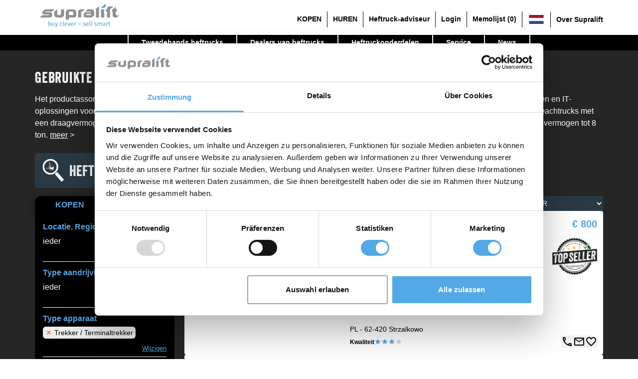

--- FILE ---
content_type: text/html; charset=utf-8
request_url: https://www.supralift.com/nl/123-gebruikte-heftruck/tweedehands-trekker/Linde/P30.html
body_size: 94460
content:
<!DOCTYPE html><html lang="nl-NL" data-beasties-container=""><head><link rel="preconnect" href="https://fonts.gstatic.com" crossorigin="">
    <meta charset="utf-8">
    <title>Linde P30 Trekker, Terminaltrekker gebruikt - 21 aanbiedingen</title>
    <base href="/">
    <meta name="viewport" content="width=device-width,initial-scale=1">
    <link rel="icon" type="image/x-icon" href="favicon.ico">
    <style>@font-face{font-family:'Material Icons';font-style:normal;font-weight:400;src:url(https://fonts.gstatic.com/s/materialicons/v145/flUhRq6tzZclQEJ-Vdg-IuiaDsNc.woff2) format('woff2')}.material-icons{font-family:'Material Icons';font-weight:400;font-style:normal;font-size:24px;line-height:1;letter-spacing:normal;text-transform:none;display:inline-block;white-space:nowrap;word-wrap:normal;direction:ltr;-webkit-font-feature-settings:'liga';-webkit-font-smoothing:antialiased}</style>
    <style>@font-face{font-family:'Material Icons Outlined';font-style:normal;font-weight:400;src:url(https://fonts.gstatic.com/s/materialiconsoutlined/v110/gok-H7zzDkdnRel8-DQ6KAXJ69wP1tGnf4ZGhUce.woff2) format('woff2')}.material-icons-outlined{font-family:'Material Icons Outlined';font-weight:400;font-style:normal;font-size:24px;line-height:1;letter-spacing:normal;text-transform:none;display:inline-block;white-space:nowrap;word-wrap:normal;direction:ltr;-webkit-font-feature-settings:'liga';-webkit-font-smoothing:antialiased}</style>
    <style>@font-face{font-family:'Material Symbols Outlined';font-style:normal;font-weight:500;src:url(https://fonts.gstatic.com/s/materialsymbolsoutlined/v303/kJF4BvYX7BgnkSrUwT8OhrdQw4oELdPIeeII9v6oDMzByHX9rA6RzazHD_dY40KH8nGzv3fzfVJU22ZZLsYEpzC_1sWr5Y0.woff2) format('woff2')}.material-symbols-outlined{font-family:'Material Symbols Outlined';font-weight:400;font-style:normal;font-size:24px;line-height:1;letter-spacing:normal;text-transform:none;display:inline-block;white-space:nowrap;word-wrap:normal;direction:ltr;-webkit-font-feature-settings:'liga';-webkit-font-smoothing:antialiased}</style>
    <meta name="p:domain_verify" content="06844cf2edeae0c15e9993f38f28fa1a">
    <!-- Cookie Consent Scripts -->
    <script id="CookieConsent" src="https://consent.cookiebot.com/uc.js" data-cbid="32254dd6-c190-4270-8b76-775ea2ac2d36" data-blockingmode="auto" type="text/javascript" async=""></script>
    <!-- MS clarity -->
    <script type="text/javascript">function getPreviousCookiebotConsent(){const t=document.cookie.split("; ").find(t=>t.startsWith("CookieConsent="));if(!t)return{};try{const e=decodeURIComponent(t.split("CookieConsent=")[1]).replace(/^{|}$/g,"").split(",").map(t=>t.trim().split(":")).map(([t,e])=>(t=t.replace(/['"]+/g,"").trim(),"true"===(e=e.trim().replace(/['"]+/g,""))?[t,!0]:"false"===e?[t,!1]:isNaN(e)||""===e?[t,e]:[t,Number(e)]));return Object.fromEntries(e)}catch(t){return console.warn("Failed to parse Cookiebot CookieConsent:",t),{}}}function gtag(){dataLayer.push(arguments)}window.dataLayer=window.dataLayer||[];const previousConsent=getPreviousCookiebotConsent()||{};gtag("consent","default",{ad_personalization:"denied",ad_storage:"denied",ad_user_data:"denied",analytics_storage:previousConsent.statistics?"granted":"denied",functionality_storage:"denied",personalization_storage:"denied",security_storage:"denied",wait_for_update:500}),gtag("set","ads_data_redaction",!1),gtag("set","url_passthrough",!0),function(){const t=dataLayer.push;dataLayer.push=function(){for(const e of arguments)"cookie_consent_statistics"===e.event&&(function(t,e,a,n,o,s,i){t[a]=t[a]||function(){(t[a].q=t[a].q||[]).push(arguments)},(s=e.createElement(n)).async=1,s.src="https://www.clarity.ms/tag/q4z9dbxabc?ref=gtm2",(i=e.getElementsByTagName(n)[0]).parentNode.insertBefore(s,i)}(window,document,"clarity","script"),dataLayer.push=t);return t.apply(dataLayer,arguments)}}()</script>
  <style>*,:after,:before{--tw-border-spacing-x:0;--tw-border-spacing-y:0;--tw-translate-x:0;--tw-translate-y:0;--tw-rotate:0;--tw-skew-x:0;--tw-skew-y:0;--tw-scale-x:1;--tw-scale-y:1;--tw-pan-x: ;--tw-pan-y: ;--tw-pinch-zoom: ;--tw-scroll-snap-strictness:proximity;--tw-gradient-from-position: ;--tw-gradient-via-position: ;--tw-gradient-to-position: ;--tw-ordinal: ;--tw-slashed-zero: ;--tw-numeric-figure: ;--tw-numeric-spacing: ;--tw-numeric-fraction: ;--tw-ring-inset: ;--tw-ring-offset-width:0px;--tw-ring-offset-color:#fff;--tw-ring-color:rgb(59 130 246 / .5);--tw-ring-offset-shadow:0 0 #0000;--tw-ring-shadow:0 0 #0000;--tw-shadow:0 0 #0000;--tw-shadow-colored:0 0 #0000;--tw-blur: ;--tw-brightness: ;--tw-contrast: ;--tw-grayscale: ;--tw-hue-rotate: ;--tw-invert: ;--tw-saturate: ;--tw-sepia: ;--tw-drop-shadow: ;--tw-backdrop-blur: ;--tw-backdrop-brightness: ;--tw-backdrop-contrast: ;--tw-backdrop-grayscale: ;--tw-backdrop-hue-rotate: ;--tw-backdrop-invert: ;--tw-backdrop-opacity: ;--tw-backdrop-saturate: ;--tw-backdrop-sepia: ;--tw-contain-size: ;--tw-contain-layout: ;--tw-contain-paint: ;--tw-contain-style: }*,:after,:before{box-sizing:border-box;border-width:0;border-style:solid;border-color:#e5e7eb}:after,:before{--tw-content:""}html{line-height:1.5;-webkit-text-size-adjust:100%;tab-size:4;font-family:Open Sans,sans-serif;font-feature-settings:normal;font-variation-settings:normal;-webkit-tap-highlight-color:transparent}body{margin:0;line-height:inherit}*{box-sizing:border-box}</style><link rel="stylesheet" href="/mfe-components/marketplace/styles.ac931df94a4b4635.css" media="print" onload='this.media="all"'><noscript><link rel="stylesheet" href="/mfe-components/marketplace/styles.ac931df94a4b4635.css"></noscript><script async="" src="https://www.googletagmanager.com/gtag/js?id=G-9B7K9CFRSJ"></script><style ng-app-id="app-root">.hide-navbar[_ngcontent-app-root-c2298446247],.mobile-view[_ngcontent-app-root-c2298446247]{display:none}.desktop-view[_ngcontent-app-root-c2298446247]{display:block}@media (max-width:1048px){.mobile-view[_ngcontent-app-root-c2298446247]{display:block}.desktop-view[_ngcontent-app-root-c2298446247]{display:none}}.position-scroll-top-btn[_ngcontent-app-root-c2298446247]{position:fixed;bottom:0;right:0}.icon-size[_ngcontent-app-root-c2298446247]{font-size:24px!important;width:24px!important;height:24px!important;color:#fff}</style><style ng-app-id="app-root">.sidebar[_ngcontent-app-root-c3366408002]{position:fixed;top:0;right:0;width:80vw;max-width:440px;height:100vh;background:#add8e6;z-index:-1}.navbar-brand[_ngcontent-app-root-c3366408002]{float:left;font-size:20px;line-height:22px}.logo[_ngcontent-app-root-c3366408002]{width:160px!important;height:auto!important;float:left;margin:5px 0 0 9px!important;padding:0!important}.navbar-position[_ngcontent-app-root-c3366408002]{top:0;--tw-bg-opacity:1;background-color:rgb(255 255 255 / var(--tw-bg-opacity,1));z-index:1}.hamburger[_ngcontent-app-root-c3366408002]{padding:16px 15px;display:inline-block;cursor:pointer;transition-property:opacity,filter;transition-duration:.15s;transition-timing-function:linear;font:inherit;color:inherit;text-transform:none;background-color:transparent;border:0;margin:0;overflow:visible}.hamburger.is-active[_ngcontent-app-root-c3366408002]:hover,.hamburger[_ngcontent-app-root-c3366408002]:hover{opacity:.7}.hamburger.is-active[_ngcontent-app-root-c3366408002] .hamburger-inner[_ngcontent-app-root-c3366408002],.hamburger.is-active[_ngcontent-app-root-c3366408002] .hamburger-inner[_ngcontent-app-root-c3366408002]:after,.hamburger.is-active[_ngcontent-app-root-c3366408002] .hamburger-inner[_ngcontent-app-root-c3366408002]:before{background-color:#000}.hamburger-box[_ngcontent-app-root-c3366408002]{width:30px;height:18px;display:inline-block;position:relative}.hamburger-inner[_ngcontent-app-root-c3366408002]{display:block;top:50%;margin-top:-1px}.hamburger-inner[_ngcontent-app-root-c3366408002],.hamburger-inner[_ngcontent-app-root-c3366408002]:after,.hamburger-inner[_ngcontent-app-root-c3366408002]:before{width:30px;height:2px;background-color:#000;border-radius:4px;position:absolute;transition-property:transform;transition-duration:.15s;transition-timing-function:ease}.hamburger-inner[_ngcontent-app-root-c3366408002]:after,.hamburger-inner[_ngcontent-app-root-c3366408002]:before{content:"";display:block}.hamburger-inner[_ngcontent-app-root-c3366408002]:before{top:-8px}.hamburger-inner[_ngcontent-app-root-c3366408002]:after{bottom:-8px}.hamburger--collapse[_ngcontent-app-root-c3366408002] .hamburger-inner[_ngcontent-app-root-c3366408002]{top:auto;bottom:0;transition-duration:.15s;transition-delay:.15s;transition-timing-function:cubic-bezier(.55,.055,.675,.19)}.hamburger--collapse[_ngcontent-app-root-c3366408002] .hamburger-inner[_ngcontent-app-root-c3366408002]:after{top:-16px;transition:top .3s .3s cubic-bezier(.33333,.66667,.66667,1),opacity .1s linear}.hamburger--collapse[_ngcontent-app-root-c3366408002] .hamburger-inner[_ngcontent-app-root-c3366408002]:before{transition:top .12s .3s cubic-bezier(.33333,.66667,.66667,1),transform .15s cubic-bezier(.55,.055,.675,.19)}.hamburger--collapse.is-active[_ngcontent-app-root-c3366408002] .hamburger-inner[_ngcontent-app-root-c3366408002]{transform:translate3d(0,-8px,0) rotate(-45deg);transition-delay:.32s;transition-timing-function:cubic-bezier(.215,.61,.355,1)}.hamburger--collapse.is-active[_ngcontent-app-root-c3366408002] .hamburger-inner[_ngcontent-app-root-c3366408002]:after{top:0;opacity:0;transition:top .3s cubic-bezier(.33333,0,.66667,.33333),opacity .1s .27s linear}.hamburger--collapse.is-active[_ngcontent-app-root-c3366408002] .hamburger-inner[_ngcontent-app-root-c3366408002]:before{top:0;transform:rotate(-90deg);transition:top .12s .18s cubic-bezier(.33333,0,.66667,.33333),transform .15s .42s cubic-bezier(.215,.61,.355,1)}</style><style ng-app-id="app-root">.languageLink[_ngcontent-app-root-c627631455],.text-color-light[_ngcontent-app-root-c627631455],a[_ngcontent-app-root-c627631455]{color:#fff}.languageLink[_ngcontent-app-root-c627631455],a[_ngcontent-app-root-c627631455]{transition:color .3s;margin-bottom:.25rem;font-size:91%;cursor:pointer}.languageLink[_ngcontent-app-root-c627631455]:hover,a[_ngcontent-app-root-c627631455]:hover{color:#53a9e6}.languageLink[_ngcontent-app-root-c627631455]{font-size:100%}.background-gradient-with-border[_ngcontent-app-root-c627631455]{background:linear-gradient(0deg,#000,#575757);border-bottom:2px solid #fff}.background-color[_ngcontent-app-root-c627631455]{background-color:#53a9e6}.facebook-icon[_ngcontent-app-root-c627631455],.instagram-icon[_ngcontent-app-root-c627631455],.linkedin-icon[_ngcontent-app-root-c627631455],icon-height[_ngcontent-app-root-c627631455]{height:22px}.facebook-icon[_ngcontent-app-root-c627631455]{width:117px}.instagram-icon[_ngcontent-app-root-c627631455]{width:22px}.linkedin-icon[_ngcontent-app-root-c627631455]{width:90px}.small-text[_ngcontent-app-root-c627631455]{font-size:87%}</style><style ng-app-id="app-root">a[_ngcontent-app-root-c3777996293],p[_ngcontent-app-root-c3777996293]{color:#000;cursor:pointer}a[_ngcontent-app-root-c3777996293]:hover,p[_ngcontent-app-root-c3777996293]:hover{color:#53a9e6}li[_ngcontent-app-root-c3777996293]{font-size:13.6px;font-family:Open Sans,sans-serif;font-weight:600;border-right:1px solid #000}.border-right[_ngcontent-app-root-c3777996293]{border-right:1px solid #000}.unset-li-classes[_ngcontent-app-root-c3777996293]{font-size:16px;border-right:unset;padding-left:3px}.no-border[_ngcontent-app-root-c3777996293]{border-right:none}.padding-navbar[_ngcontent-app-root-c3777996293]{padding:5px 11px}.last-item-padding[_ngcontent-app-root-c3777996293]{padding-left:11px;padding-top:5px;padding-bottom:5px}.navbar-brand[_ngcontent-app-root-c3777996293]{float:left;font-size:20px;line-height:22px}.logo[_ngcontent-app-root-c3777996293]{width:160px!important;height:auto!important;float:left;margin:5px 0 0 9px!important;padding:0!important}.envelope[_ngcontent-app-root-c3777996293]{height:14px!important}.container[_ngcontent-app-root-c3777996293]{max-width:1162px;width:96.2vw;margin-right:auto;margin-left:auto;padding-left:11px;padding-right:11px}.crop-image[_ngcontent-app-root-c3777996293]{width:30px;height:17.25px;object-fit:cover}.header_dropdown[_ngcontent-app-root-c3777996293]{z-index:99;display:none;position:absolute;right:0;padding-top:19px}.inner[_ngcontent-app-root-c3777996293]{min-width:150px;padding:11px;background-color:#c8d2dc}.arrow[_ngcontent-app-root-c3777996293]{position:absolute;top:5px;left:50%;margin-left:-15px;height:0;width:0;border-color:transparent;border-style:solid;border-bottom-color:#c8d2dc;border-width:0 15px 15px}div.navright[_ngcontent-app-root-c3777996293],li.navright[_ngcontent-app-root-c3777996293]{position:relative;line-height:22.3px}div.navright[_ngcontent-app-root-c3777996293]:hover .header_dropdown[_ngcontent-app-root-c3777996293],li.navright[_ngcontent-app-root-c3777996293]:hover .header_dropdown[_ngcontent-app-root-c3777996293]{display:block}.dropdown-size[_ngcontent-app-root-c3777996293]{font-size:12.8px}.striped-nav-border[_ngcontent-app-root-c3777996293]{position:relative;width:100%;height:7px;background:repeating-linear-gradient(-25deg,#000,#000 20px,#53a9e6 20px 40px)}.striped-nav-border.absolute-at-top[_ngcontent-app-root-c3777996293]{position:relative;top:0;left:0;right:0}.user-icon[_ngcontent-app-root-c3777996293]{font-size:17px;width:17px;height:17px;color:#53a9e6}.mail-li-dimensions[_ngcontent-app-root-c3777996293]{width:43px;height:32px}.has-role-admin-and-company[_ngcontent-app-root-c3777996293]{font-size:16px}.has-role-admin[_ngcontent-app-root-c3777996293]{color:#53a9e6;font-size:13.6px;padding-left:1.44px;padding-right:4px}.login-dropdown-position[_ngcontent-app-root-c3777996293]{top:32px}.dropdown-title[_ngcontent-app-root-c3777996293]{font-weight:900;font-size:16px;color:#53a9e6;margin-top:20px;margin-bottom:5px;cursor:default}.dropdown-li[_ngcontent-app-root-c3777996293]{margin-bottom:5px;width:max-content}.dropdown-li-size[_ngcontent-app-root-c3777996293]{height:34.33px}.last-element[_ngcontent-app-root-c3777996293]{margin-bottom:unset}.position-header[_ngcontent-app-root-c3777996293]{position:relative;top:4px}</style><style ng-app-id="app-root">li[_ngcontent-app-root-c3933025469]{font-size:13.6px;font-family:Open Sans,sans-serif;font-weight:600}li[_ngcontent-app-root-c3933025469]:hover mfe-application-mega-menu-recursive[_ngcontent-app-root-c3933025469] .mega-menu-dropdown[_ngcontent-app-root-c3933025469]{display:block}li[_ngcontent-app-root-c3933025469]:hover .mega-menu-dropdown[_ngcontent-app-root-c3933025469]{display:block}a[_ngcontent-app-root-c3933025469]{color:#fff}a[_ngcontent-app-root-c3933025469]:hover{cursor:pointer}.style-hover[_ngcontent-app-root-c3933025469],a[_ngcontent-app-root-c3933025469]:hover,li.item-border[_ngcontent-app-root-c3933025469]:hover>a.title[_ngcontent-app-root-c3933025469]{color:#fff;background:#53a9e6;transition:.5s}.item-border[_ngcontent-app-root-c3933025469]{border-left:2px solid #fff;position:relative;line-height:15px}.border-right[_ngcontent-app-root-c3933025469]{border-right:2px solid #fff}.mega-menu-main-wrapper[_ngcontent-app-root-c3933025469]{left:0;right:0;text-align:center;background:#000;line-height:.7em;color:#fff}.mega-menu-dropdown[_ngcontent-app-root-c3933025469],.mega-menu[_ngcontent-app-root-c3933025469]{z-index:99;display:none;position:absolute;background:#000;text-align:left;width:auto;border:1px solid #fff;padding:0}.mega-menu-dropdown[_ngcontent-app-root-c3933025469]{min-width:252px;margin-top:31px;left:0}.default-padding-x-y[_ngcontent-app-root-c3933025469],.default-padding-x[_ngcontent-app-root-c3933025469]{padding-left:26px;padding-right:26px}.default-padding-x-y[_ngcontent-app-root-c3933025469]{padding-top:8px;padding-bottom:8px}.dashboard-icon[_ngcontent-app-root-c3933025469]{padding-left:11.9px;padding-right:13.9px;padding-top:1px;height:31px}.padding-mega-menu[_ngcontent-app-root-c3933025469]{padding-left:40px}</style><style ng-app-id="app-root">li[_ngcontent-app-root-c144729433]{font-size:13.6px;font-family:Open Sans,sans-serif;font-weight:600}a[_ngcontent-app-root-c144729433]{color:#fff}a[_ngcontent-app-root-c144729433]:hover{cursor:pointer}.style-hover[_ngcontent-app-root-c144729433],a[_ngcontent-app-root-c144729433]:hover,li.dropdown-element[_ngcontent-app-root-c144729433]:hover>a.dropdown[_ngcontent-app-root-c144729433],li.level-one-dropdown-element[_ngcontent-app-root-c144729433]:hover>a.level-one-dropdown[_ngcontent-app-root-c144729433]{color:#fff;background:#53a9e6;transition:.5s}.mega-menu-dropdown[_ngcontent-app-root-c144729433],.mega-menu-level-one-dropdown[_ngcontent-app-root-c144729433],.mega-menu-level-two-dropdown[_ngcontent-app-root-c144729433],.mega-menu[_ngcontent-app-root-c144729433]{position:absolute;display:none;background:#000;text-align:left;width:auto;border:1px solid #fff}.mega-menu-dropdown[_ngcontent-app-root-c144729433]{min-width:252px;margin-top:31px;left:0}.mega-menu-level-one-dropdown[_ngcontent-app-root-c144729433]{left:100%;top:-.5px;min-width:284px}.mega-menu-level-two-dropdown[_ngcontent-app-root-c144729433]{left:100%;top:-.5px;min-width:297px}li[_ngcontent-app-root-c144729433]:hover .mega-menu-level-one-dropdown[_ngcontent-app-root-c144729433],li[_ngcontent-app-root-c144729433]:hover li[_ngcontent-app-root-c144729433]:hover .mega-menu-level-two-dropdown[_ngcontent-app-root-c144729433]{display:block}.dropdown-size[_ngcontent-app-root-c144729433],.level-one-dropdown-element[_ngcontent-app-root-c144729433],.level-one-dropdown-size[_ngcontent-app-root-c144729433]{position:relative}.dropdown-size[_ngcontent-app-root-c144729433]{font-size:12.8px;line-height:19px;width:100%}.level-one-dropdown-size[_ngcontent-app-root-c144729433]{font-size:12.8px;line-height:34px}.width-dropdown-element[_ngcontent-app-root-c144729433]{display:block;width:100%;height:100%;box-sizing:border-box}.mega-menu-dropdown[_ngcontent-app-root-c144729433] .dropdown-element[_ngcontent-app-root-c144729433] a.width-dropdown-element[_ngcontent-app-root-c144729433]{white-space:nowrap;max-width:100%}.default-padding-x-y[_ngcontent-app-root-c144729433],.default-padding-x[_ngcontent-app-root-c144729433]{padding-left:26px;padding-right:26px}.default-padding-x-y[_ngcontent-app-root-c144729433]{padding-top:8px;padding-bottom:8px}</style><meta name="referrer" content="origin"><meta http-equiv="X-UA-Compatible" content="IE=edge,chrome=1"><meta name="language" content="nl-NL"><meta property="og:type" content="website"><meta property="og:locale" content="nl_NL"><meta property="og:url" content=""><meta property="og:site_name" content="Supralift"><style ng-app-id="app-root">html{--mat-app-background-color:#fafafa;--mat-app-text-color:rgba(0, 0, 0, .87);--mat-app-elevation-shadow-level-0:0px 0px 0px 0px rgba(0, 0, 0, .2),0px 0px 0px 0px rgba(0, 0, 0, .14),0px 0px 0px 0px rgba(0, 0, 0, .12);--mat-app-elevation-shadow-level-1:0px 2px 1px -1px rgba(0, 0, 0, .2),0px 1px 1px 0px rgba(0, 0, 0, .14),0px 1px 3px 0px rgba(0, 0, 0, .12);--mat-app-elevation-shadow-level-2:0px 3px 1px -2px rgba(0, 0, 0, .2),0px 2px 2px 0px rgba(0, 0, 0, .14),0px 1px 5px 0px rgba(0, 0, 0, .12);--mat-app-elevation-shadow-level-3:0px 3px 3px -2px rgba(0, 0, 0, .2),0px 3px 4px 0px rgba(0, 0, 0, .14),0px 1px 8px 0px rgba(0, 0, 0, .12);--mat-app-elevation-shadow-level-4:0px 2px 4px -1px rgba(0, 0, 0, .2),0px 4px 5px 0px rgba(0, 0, 0, .14),0px 1px 10px 0px rgba(0, 0, 0, .12);--mat-app-elevation-shadow-level-5:0px 3px 5px -1px rgba(0, 0, 0, .2),0px 5px 8px 0px rgba(0, 0, 0, .14),0px 1px 14px 0px rgba(0, 0, 0, .12);--mat-app-elevation-shadow-level-6:0px 3px 5px -1px rgba(0, 0, 0, .2),0px 6px 10px 0px rgba(0, 0, 0, .14),0px 1px 18px 0px rgba(0, 0, 0, .12);--mat-app-elevation-shadow-level-7:0px 4px 5px -2px rgba(0, 0, 0, .2),0px 7px 10px 1px rgba(0, 0, 0, .14),0px 2px 16px 1px rgba(0, 0, 0, .12);--mat-app-elevation-shadow-level-8:0px 5px 5px -3px rgba(0, 0, 0, .2),0px 8px 10px 1px rgba(0, 0, 0, .14),0px 3px 14px 2px rgba(0, 0, 0, .12);--mat-app-elevation-shadow-level-9:0px 5px 6px -3px rgba(0, 0, 0, .2),0px 9px 12px 1px rgba(0, 0, 0, .14),0px 3px 16px 2px rgba(0, 0, 0, .12);--mat-app-elevation-shadow-level-10:0px 6px 6px -3px rgba(0, 0, 0, .2),0px 10px 14px 1px rgba(0, 0, 0, .14),0px 4px 18px 3px rgba(0, 0, 0, .12);--mat-app-elevation-shadow-level-11:0px 6px 7px -4px rgba(0, 0, 0, .2),0px 11px 15px 1px rgba(0, 0, 0, .14),0px 4px 20px 3px rgba(0, 0, 0, .12);--mat-app-elevation-shadow-level-12:0px 7px 8px -4px rgba(0, 0, 0, .2),0px 12px 17px 2px rgba(0, 0, 0, .14),0px 5px 22px 4px rgba(0, 0, 0, .12);--mat-app-elevation-shadow-level-13:0px 7px 8px -4px rgba(0, 0, 0, .2),0px 13px 19px 2px rgba(0, 0, 0, .14),0px 5px 24px 4px rgba(0, 0, 0, .12);--mat-app-elevation-shadow-level-14:0px 7px 9px -4px rgba(0, 0, 0, .2),0px 14px 21px 2px rgba(0, 0, 0, .14),0px 5px 26px 4px rgba(0, 0, 0, .12);--mat-app-elevation-shadow-level-15:0px 8px 9px -5px rgba(0, 0, 0, .2),0px 15px 22px 2px rgba(0, 0, 0, .14),0px 6px 28px 5px rgba(0, 0, 0, .12);--mat-app-elevation-shadow-level-16:0px 8px 10px -5px rgba(0, 0, 0, .2),0px 16px 24px 2px rgba(0, 0, 0, .14),0px 6px 30px 5px rgba(0, 0, 0, .12);--mat-app-elevation-shadow-level-17:0px 8px 11px -5px rgba(0, 0, 0, .2),0px 17px 26px 2px rgba(0, 0, 0, .14),0px 6px 32px 5px rgba(0, 0, 0, .12);--mat-app-elevation-shadow-level-18:0px 9px 11px -5px rgba(0, 0, 0, .2),0px 18px 28px 2px rgba(0, 0, 0, .14),0px 7px 34px 6px rgba(0, 0, 0, .12);--mat-app-elevation-shadow-level-19:0px 9px 12px -6px rgba(0, 0, 0, .2),0px 19px 29px 2px rgba(0, 0, 0, .14),0px 7px 36px 6px rgba(0, 0, 0, .12);--mat-app-elevation-shadow-level-20:0px 10px 13px -6px rgba(0, 0, 0, .2),0px 20px 31px 3px rgba(0, 0, 0, .14),0px 8px 38px 7px rgba(0, 0, 0, .12);--mat-app-elevation-shadow-level-21:0px 10px 13px -6px rgba(0, 0, 0, .2),0px 21px 33px 3px rgba(0, 0, 0, .14),0px 8px 40px 7px rgba(0, 0, 0, .12);--mat-app-elevation-shadow-level-22:0px 10px 14px -6px rgba(0, 0, 0, .2),0px 22px 35px 3px rgba(0, 0, 0, .14),0px 8px 42px 7px rgba(0, 0, 0, .12);--mat-app-elevation-shadow-level-23:0px 11px 14px -7px rgba(0, 0, 0, .2),0px 23px 36px 3px rgba(0, 0, 0, .14),0px 9px 44px 8px rgba(0, 0, 0, .12);--mat-app-elevation-shadow-level-24:0px 11px 15px -7px rgba(0, 0, 0, .2),0px 24px 38px 3px rgba(0, 0, 0, .14),0px 9px 46px 8px rgba(0, 0, 0, .12);--mat-ripple-color:color-mix(in srgb, rgba(0, 0, 0, .87) 12%, transparent);--mat-option-selected-state-label-text-color:#3b9be2;--mat-option-label-text-color:rgba(0, 0, 0, .87);--mat-option-hover-state-layer-color:color-mix(in srgb, rgba(0, 0, 0, .87) 4%, transparent);--mat-option-focus-state-layer-color:color-mix(in srgb, rgba(0, 0, 0, .87) 12%, transparent);--mat-option-selected-state-layer-color:color-mix(in srgb, rgba(0, 0, 0, .87) 12%, transparent)}.mat-accent{--mat-option-selected-state-label-text-color:#448aff;--mat-option-label-text-color:rgba(0, 0, 0, .87);--mat-option-hover-state-layer-color:color-mix(in srgb, rgba(0, 0, 0, .87) 4%, transparent);--mat-option-focus-state-layer-color:color-mix(in srgb, rgba(0, 0, 0, .87) 12%, transparent);--mat-option-selected-state-layer-color:color-mix(in srgb, rgba(0, 0, 0, .87) 12%, transparent)}.mat-warn{--mat-option-selected-state-label-text-color:#f44336;--mat-option-label-text-color:rgba(0, 0, 0, .87);--mat-option-hover-state-layer-color:color-mix(in srgb, rgba(0, 0, 0, .87) 4%, transparent);--mat-option-focus-state-layer-color:color-mix(in srgb, rgba(0, 0, 0, .87) 12%, transparent);--mat-option-selected-state-layer-color:color-mix(in srgb, rgba(0, 0, 0, .87) 12%, transparent)}html{--mat-optgroup-label-text-color:rgba(0, 0, 0, .87);--mat-pseudo-checkbox-full-selected-icon-color:#448aff;--mat-pseudo-checkbox-full-selected-checkmark-color:#fafafa;--mat-pseudo-checkbox-full-unselected-icon-color:rgba(0, 0, 0, .54);--mat-pseudo-checkbox-full-disabled-selected-checkmark-color:#fafafa;--mat-pseudo-checkbox-full-disabled-unselected-icon-color:color-mix(in srgb, rgba(0, 0, 0, .87) 38%, transparent);--mat-pseudo-checkbox-full-disabled-selected-icon-color:color-mix(in srgb, rgba(0, 0, 0, .87) 38%, transparent);--mat-pseudo-checkbox-minimal-selected-checkmark-color:#448aff;--mat-pseudo-checkbox-minimal-disabled-selected-checkmark-color:color-mix(in srgb, rgba(0, 0, 0, .87) 38%, transparent)}.mat-primary{--mat-pseudo-checkbox-full-selected-icon-color:#3b9be2;--mat-pseudo-checkbox-full-selected-checkmark-color:#fafafa;--mat-pseudo-checkbox-full-unselected-icon-color:rgba(0, 0, 0, .54);--mat-pseudo-checkbox-full-disabled-selected-checkmark-color:#fafafa;--mat-pseudo-checkbox-full-disabled-unselected-icon-color:color-mix(in srgb, rgba(0, 0, 0, .87) 38%, transparent);--mat-pseudo-checkbox-full-disabled-selected-icon-color:color-mix(in srgb, rgba(0, 0, 0, .87) 38%, transparent);--mat-pseudo-checkbox-minimal-selected-checkmark-color:#3b9be2;--mat-pseudo-checkbox-minimal-disabled-selected-checkmark-color:color-mix(in srgb, rgba(0, 0, 0, .87) 38%, transparent)}.mat-accent{--mat-pseudo-checkbox-full-selected-icon-color:#448aff;--mat-pseudo-checkbox-full-selected-checkmark-color:#fafafa;--mat-pseudo-checkbox-full-unselected-icon-color:rgba(0, 0, 0, .54);--mat-pseudo-checkbox-full-disabled-selected-checkmark-color:#fafafa;--mat-pseudo-checkbox-full-disabled-unselected-icon-color:color-mix(in srgb, rgba(0, 0, 0, .87) 38%, transparent);--mat-pseudo-checkbox-full-disabled-selected-icon-color:color-mix(in srgb, rgba(0, 0, 0, .87) 38%, transparent);--mat-pseudo-checkbox-minimal-selected-checkmark-color:#448aff;--mat-pseudo-checkbox-minimal-disabled-selected-checkmark-color:color-mix(in srgb, rgba(0, 0, 0, .87) 38%, transparent)}.mat-warn{--mat-pseudo-checkbox-full-selected-icon-color:#f44336;--mat-pseudo-checkbox-full-selected-checkmark-color:#fafafa;--mat-pseudo-checkbox-full-unselected-icon-color:rgba(0, 0, 0, .54);--mat-pseudo-checkbox-full-disabled-selected-checkmark-color:#fafafa;--mat-pseudo-checkbox-full-disabled-unselected-icon-color:color-mix(in srgb, rgba(0, 0, 0, .87) 38%, transparent);--mat-pseudo-checkbox-full-disabled-selected-icon-color:color-mix(in srgb, rgba(0, 0, 0, .87) 38%, transparent);--mat-pseudo-checkbox-minimal-selected-checkmark-color:#f44336;--mat-pseudo-checkbox-minimal-disabled-selected-checkmark-color:color-mix(in srgb, rgba(0, 0, 0, .87) 38%, transparent)}html{--mat-option-label-text-font:Roboto,sans-serif;--mat-option-label-text-line-height:24px;--mat-option-label-text-size:16px;--mat-option-label-text-tracking:.03125em;--mat-option-label-text-weight:400;--mat-optgroup-label-text-font:Roboto,sans-serif;--mat-optgroup-label-text-line-height:24px;--mat-optgroup-label-text-size:16px;--mat-optgroup-label-text-tracking:.03125em;--mat-optgroup-label-text-weight:400;--mat-card-elevated-container-shape:4px;--mat-card-outlined-container-shape:4px;--mat-card-filled-container-shape:4px;--mat-card-outlined-outline-width:1px;--mat-card-elevated-container-color:white;--mat-card-elevated-container-elevation:0px 2px 1px -1px rgba(0, 0, 0, .2),0px 1px 1px 0px rgba(0, 0, 0, .14),0px 1px 3px 0px rgba(0, 0, 0, .12);--mat-card-outlined-container-color:white;--mat-card-outlined-container-elevation:0px 0px 0px 0px rgba(0, 0, 0, .2),0px 0px 0px 0px rgba(0, 0, 0, .14),0px 0px 0px 0px rgba(0, 0, 0, .12);--mat-card-outlined-outline-color:rgba(0, 0, 0, .12);--mat-card-subtitle-text-color:rgba(0, 0, 0, .54);--mat-card-filled-container-color:white;--mat-card-filled-container-elevation:0px 0px 0px 0px rgba(0, 0, 0, .2),0px 0px 0px 0px rgba(0, 0, 0, .14),0px 0px 0px 0px rgba(0, 0, 0, .12);--mat-card-title-text-font:Roboto,sans-serif;--mat-card-title-text-line-height:32px;--mat-card-title-text-size:20px;--mat-card-title-text-tracking:.0125em;--mat-card-title-text-weight:500;--mat-card-subtitle-text-font:Roboto,sans-serif;--mat-card-subtitle-text-line-height:22px;--mat-card-subtitle-text-size:14px;--mat-card-subtitle-text-tracking:.0071428571em;--mat-card-subtitle-text-weight:500;--mat-progress-bar-active-indicator-height:4px;--mat-progress-bar-track-height:4px;--mat-progress-bar-track-shape:0}.mat-mdc-progress-bar{--mat-progress-bar-active-indicator-color:#3b9be2;--mat-progress-bar-track-color:rgba(59, 155, 226, .25)}.mat-mdc-progress-bar.mat-accent{--mat-progress-bar-active-indicator-color:#448aff;--mat-progress-bar-track-color:rgba(68, 138, 255, .25)}.mat-mdc-progress-bar.mat-warn{--mat-progress-bar-active-indicator-color:#f44336;--mat-progress-bar-track-color:rgba(244, 67, 54, .25)}html{--mat-tooltip-container-shape:4px;--mat-tooltip-supporting-text-line-height:16px;--mat-tooltip-container-color:#424242;--mat-tooltip-supporting-text-color:white;--mat-tooltip-supporting-text-font:Roboto,sans-serif;--mat-tooltip-supporting-text-size:12px;--mat-tooltip-supporting-text-weight:400;--mat-tooltip-supporting-text-tracking:.0333333333em;--mat-form-field-filled-active-indicator-height:1px;--mat-form-field-filled-focus-active-indicator-height:2px;--mat-form-field-filled-container-shape:4px;--mat-form-field-outlined-outline-width:1px;--mat-form-field-outlined-focus-outline-width:2px;--mat-form-field-outlined-container-shape:4px;--mat-form-field-focus-select-arrow-color:color-mix(in srgb, #3b9be2 87%, transparent);--mat-form-field-filled-caret-color:#3b9be2;--mat-form-field-filled-focus-active-indicator-color:#3b9be2;--mat-form-field-filled-focus-label-text-color:color-mix(in srgb, #3b9be2 87%, transparent);--mat-form-field-outlined-caret-color:#3b9be2;--mat-form-field-outlined-focus-outline-color:#3b9be2;--mat-form-field-outlined-focus-label-text-color:color-mix(in srgb, #3b9be2 87%, transparent);--mat-form-field-disabled-input-text-placeholder-color:color-mix(in srgb, rgba(0, 0, 0, .87) 38%, transparent);--mat-form-field-state-layer-color:rgba(0, 0, 0, .87);--mat-form-field-error-text-color:#f44336;--mat-form-field-select-option-text-color:inherit;--mat-form-field-select-disabled-option-text-color:GrayText;--mat-form-field-leading-icon-color:unset;--mat-form-field-disabled-leading-icon-color:unset;--mat-form-field-trailing-icon-color:unset;--mat-form-field-disabled-trailing-icon-color:unset;--mat-form-field-error-focus-trailing-icon-color:unset;--mat-form-field-error-hover-trailing-icon-color:unset;--mat-form-field-error-trailing-icon-color:unset;--mat-form-field-enabled-select-arrow-color:rgba(0, 0, 0, .54);--mat-form-field-disabled-select-arrow-color:color-mix(in srgb, rgba(0, 0, 0, .87) 38%, transparent);--mat-form-field-hover-state-layer-opacity:.04;--mat-form-field-focus-state-layer-opacity:.12;--mat-form-field-filled-container-color:#f6f6f6;--mat-form-field-filled-disabled-container-color:color-mix(in srgb, rgba(0, 0, 0, .87) 4%, transparent);--mat-form-field-filled-label-text-color:rgba(0, 0, 0, .54);--mat-form-field-filled-hover-label-text-color:rgba(0, 0, 0, .54);--mat-form-field-filled-disabled-label-text-color:color-mix(in srgb, rgba(0, 0, 0, .87) 38%, transparent);--mat-form-field-filled-input-text-color:rgba(0, 0, 0, .87);--mat-form-field-filled-disabled-input-text-color:color-mix(in srgb, rgba(0, 0, 0, .87) 38%, transparent);--mat-form-field-filled-input-text-placeholder-color:rgba(0, 0, 0, .54);--mat-form-field-filled-error-hover-label-text-color:#f44336;--mat-form-field-filled-error-focus-label-text-color:#f44336;--mat-form-field-filled-error-label-text-color:#f44336;--mat-form-field-filled-error-caret-color:#f44336;--mat-form-field-filled-active-indicator-color:rgba(0, 0, 0, .54);--mat-form-field-filled-disabled-active-indicator-color:color-mix(in srgb, rgba(0, 0, 0, .87) 12%, transparent);--mat-form-field-filled-hover-active-indicator-color:rgba(0, 0, 0, .87);--mat-form-field-filled-error-active-indicator-color:#f44336;--mat-form-field-filled-error-focus-active-indicator-color:#f44336;--mat-form-field-filled-error-hover-active-indicator-color:#f44336;--mat-form-field-outlined-label-text-color:rgba(0, 0, 0, .54);--mat-form-field-outlined-hover-label-text-color:rgba(0, 0, 0, .87);--mat-form-field-outlined-disabled-label-text-color:color-mix(in srgb, rgba(0, 0, 0, .87) 38%, transparent);--mat-form-field-outlined-input-text-color:rgba(0, 0, 0, .87);--mat-form-field-outlined-disabled-input-text-color:color-mix(in srgb, rgba(0, 0, 0, .87) 38%, transparent);--mat-form-field-outlined-input-text-placeholder-color:rgba(0, 0, 0, .54);--mat-form-field-outlined-error-caret-color:#f44336;--mat-form-field-outlined-error-focus-label-text-color:#f44336;--mat-form-field-outlined-error-label-text-color:#f44336;--mat-form-field-outlined-error-hover-label-text-color:#f44336;--mat-form-field-outlined-outline-color:rgba(0, 0, 0, .38);--mat-form-field-outlined-disabled-outline-color:color-mix(in srgb, rgba(0, 0, 0, .87) 12%, transparent);--mat-form-field-outlined-hover-outline-color:rgba(0, 0, 0, .87);--mat-form-field-outlined-error-focus-outline-color:#f44336;--mat-form-field-outlined-error-hover-outline-color:#f44336;--mat-form-field-outlined-error-outline-color:#f44336}.mat-mdc-form-field.mat-accent{--mat-form-field-focus-select-arrow-color:color-mix(in srgb, #448aff 87%, transparent);--mat-form-field-filled-caret-color:#448aff;--mat-form-field-filled-focus-active-indicator-color:#448aff;--mat-form-field-filled-focus-label-text-color:color-mix(in srgb, #448aff 87%, transparent);--mat-form-field-outlined-caret-color:#448aff;--mat-form-field-outlined-focus-outline-color:#448aff;--mat-form-field-outlined-focus-label-text-color:color-mix(in srgb, #448aff 87%, transparent)}.mat-mdc-form-field.mat-warn{--mat-form-field-focus-select-arrow-color:color-mix(in srgb, #f44336 87%, transparent);--mat-form-field-filled-caret-color:#f44336;--mat-form-field-filled-focus-active-indicator-color:#f44336;--mat-form-field-filled-focus-label-text-color:color-mix(in srgb, #f44336 87%, transparent);--mat-form-field-outlined-caret-color:#f44336;--mat-form-field-outlined-focus-outline-color:#f44336;--mat-form-field-outlined-focus-label-text-color:color-mix(in srgb, #f44336 87%, transparent)}html{--mat-form-field-container-height:56px;--mat-form-field-filled-label-display:block;--mat-form-field-container-vertical-padding:16px;--mat-form-field-filled-with-label-container-padding-top:24px;--mat-form-field-filled-with-label-container-padding-bottom:8px;--mat-form-field-container-text-font:Roboto,sans-serif;--mat-form-field-container-text-line-height:24px;--mat-form-field-container-text-size:16px;--mat-form-field-container-text-tracking:.03125em;--mat-form-field-container-text-weight:400;--mat-form-field-outlined-label-text-populated-size:16px;--mat-form-field-subscript-text-font:Roboto,sans-serif;--mat-form-field-subscript-text-line-height:20px;--mat-form-field-subscript-text-size:12px;--mat-form-field-subscript-text-tracking:.0333333333em;--mat-form-field-subscript-text-weight:400;--mat-form-field-filled-label-text-font:Roboto,sans-serif;--mat-form-field-filled-label-text-size:16px;--mat-form-field-filled-label-text-tracking:.03125em;--mat-form-field-filled-label-text-weight:400;--mat-form-field-outlined-label-text-font:Roboto,sans-serif;--mat-form-field-outlined-label-text-size:16px;--mat-form-field-outlined-label-text-tracking:.03125em;--mat-form-field-outlined-label-text-weight:400;--mat-select-container-elevation-shadow:0px 5px 5px -3px rgba(0, 0, 0, .2),0px 8px 10px 1px rgba(0, 0, 0, .14),0px 3px 14px 2px rgba(0, 0, 0, .12);--mat-select-panel-background-color:white;--mat-select-enabled-trigger-text-color:rgba(0, 0, 0, .87);--mat-select-disabled-trigger-text-color:color-mix(in srgb, rgba(0, 0, 0, .87) 38%, transparent);--mat-select-placeholder-text-color:rgba(0, 0, 0, .54);--mat-select-enabled-arrow-color:rgba(0, 0, 0, .54);--mat-select-disabled-arrow-color:color-mix(in srgb, rgba(0, 0, 0, .87) 38%, transparent);--mat-select-focused-arrow-color:#3b9be2;--mat-select-invalid-arrow-color:#f44336}.mat-mdc-form-field.mat-accent{--mat-select-panel-background-color:white;--mat-select-enabled-trigger-text-color:rgba(0, 0, 0, .87);--mat-select-disabled-trigger-text-color:color-mix(in srgb, rgba(0, 0, 0, .87) 38%, transparent);--mat-select-placeholder-text-color:rgba(0, 0, 0, .54);--mat-select-enabled-arrow-color:rgba(0, 0, 0, .54);--mat-select-disabled-arrow-color:color-mix(in srgb, rgba(0, 0, 0, .87) 38%, transparent);--mat-select-focused-arrow-color:#448aff;--mat-select-invalid-arrow-color:#f44336}.mat-mdc-form-field.mat-warn{--mat-select-panel-background-color:white;--mat-select-enabled-trigger-text-color:rgba(0, 0, 0, .87);--mat-select-disabled-trigger-text-color:color-mix(in srgb, rgba(0, 0, 0, .87) 38%, transparent);--mat-select-placeholder-text-color:rgba(0, 0, 0, .54);--mat-select-enabled-arrow-color:rgba(0, 0, 0, .54);--mat-select-disabled-arrow-color:color-mix(in srgb, rgba(0, 0, 0, .87) 38%, transparent);--mat-select-focused-arrow-color:#f44336;--mat-select-invalid-arrow-color:#f44336}html{--mat-select-arrow-transform:translateY(-8px);--mat-select-trigger-text-font:Roboto,sans-serif;--mat-select-trigger-text-line-height:24px;--mat-select-trigger-text-size:16px;--mat-select-trigger-text-tracking:.03125em;--mat-select-trigger-text-weight:400;--mat-autocomplete-container-shape:4px;--mat-autocomplete-container-elevation-shadow:0px 5px 5px -3px rgba(0, 0, 0, .2),0px 8px 10px 1px rgba(0, 0, 0, .14),0px 3px 14px 2px rgba(0, 0, 0, .12);--mat-autocomplete-background-color:white;--mat-dialog-container-shape:4px;--mat-dialog-container-elevation-shadow:0px 11px 15px -7px rgba(0, 0, 0, .2),0px 24px 38px 3px rgba(0, 0, 0, .14),0px 9px 46px 8px rgba(0, 0, 0, .12);--mat-dialog-container-max-width:80vw;--mat-dialog-container-small-max-width:80vw;--mat-dialog-container-min-width:0;--mat-dialog-actions-alignment:start;--mat-dialog-actions-padding:8px;--mat-dialog-content-padding:20px 24px;--mat-dialog-with-actions-content-padding:20px 24px;--mat-dialog-headline-padding:0 24px 9px;--mat-dialog-container-color:white;--mat-dialog-subhead-color:rgba(0, 0, 0, .87);--mat-dialog-supporting-text-color:rgba(0, 0, 0, .54);--mat-dialog-subhead-font:Roboto,sans-serif;--mat-dialog-subhead-line-height:32px;--mat-dialog-subhead-size:20px;--mat-dialog-subhead-weight:500;--mat-dialog-subhead-tracking:.0125em;--mat-dialog-supporting-text-font:Roboto,sans-serif;--mat-dialog-supporting-text-line-height:24px;--mat-dialog-supporting-text-size:16px;--mat-dialog-supporting-text-weight:400;--mat-dialog-supporting-text-tracking:.03125em}.mat-mdc-standard-chip{--mat-chip-container-shape-radius:16px;--mat-chip-disabled-container-opacity:.4;--mat-chip-disabled-outline-color:transparent;--mat-chip-flat-selected-outline-width:0;--mat-chip-focus-outline-color:transparent;--mat-chip-hover-state-layer-opacity:.04;--mat-chip-outline-color:transparent;--mat-chip-outline-width:0;--mat-chip-selected-hover-state-layer-opacity:.04;--mat-chip-selected-trailing-action-state-layer-color:transparent;--mat-chip-trailing-action-focus-opacity:1;--mat-chip-trailing-action-focus-state-layer-opacity:0;--mat-chip-trailing-action-hover-state-layer-opacity:0;--mat-chip-trailing-action-opacity:.54;--mat-chip-trailing-action-state-layer-color:transparent;--mat-chip-with-avatar-avatar-shape-radius:14px;--mat-chip-with-avatar-avatar-size:28px;--mat-chip-with-avatar-disabled-avatar-opacity:1;--mat-chip-with-icon-disabled-icon-opacity:1;--mat-chip-with-icon-icon-size:18px;--mat-chip-with-trailing-icon-disabled-trailing-icon-opacity:1;--mat-chip-disabled-label-text-color:rgba(0, 0, 0, .87);--mat-chip-elevated-container-color:color-mix(in srgb, rgba(0, 0, 0, .87) 12%, transparent);--mat-chip-elevated-disabled-container-color:color-mix(in srgb, rgba(0, 0, 0, .87) 12%, transparent);--mat-chip-elevated-selected-container-color:color-mix(in srgb, rgba(0, 0, 0, .87) 12%, transparent);--mat-chip-flat-disabled-selected-container-color:color-mix(in srgb, rgba(0, 0, 0, .87) 12%, transparent);--mat-chip-focus-state-layer-color:rgba(0, 0, 0, .87);--mat-chip-focus-state-layer-opacity:.12;--mat-chip-hover-state-layer-color:rgba(0, 0, 0, .87);--mat-chip-label-text-color:rgba(0, 0, 0, .87);--mat-chip-selected-disabled-trailing-icon-color:rgba(0, 0, 0, .87);--mat-chip-selected-focus-state-layer-color:.12;--mat-chip-selected-focus-state-layer-opacity:.12;--mat-chip-selected-hover-state-layer-color:.04;--mat-chip-selected-label-text-color:rgba(0, 0, 0, .87);--mat-chip-selected-trailing-icon-color:rgba(0, 0, 0, .87);--mat-chip-with-icon-disabled-icon-color:rgba(0, 0, 0, .87);--mat-chip-with-icon-icon-color:rgba(0, 0, 0, .87);--mat-chip-with-icon-selected-icon-color:rgba(0, 0, 0, .87);--mat-chip-with-trailing-icon-disabled-trailing-icon-color:rgba(0, 0, 0, .87);--mat-chip-with-trailing-icon-trailing-icon-color:rgba(0, 0, 0, .87)}.mat-mdc-standard-chip.mat-mdc-chip-highlighted.mat-primary,.mat-mdc-standard-chip.mat-mdc-chip-selected.mat-primary{--mat-chip-disabled-label-text-color:white;--mat-chip-elevated-container-color:#3b9be2;--mat-chip-elevated-disabled-container-color:#3b9be2;--mat-chip-elevated-selected-container-color:#3b9be2;--mat-chip-flat-disabled-selected-container-color:#3b9be2;--mat-chip-focus-state-layer-color:rgba(0, 0, 0, .87);--mat-chip-focus-state-layer-opacity:.12;--mat-chip-hover-state-layer-color:rgba(0, 0, 0, .87);--mat-chip-label-text-color:white;--mat-chip-selected-disabled-trailing-icon-color:white;--mat-chip-selected-focus-state-layer-color:.12;--mat-chip-selected-focus-state-layer-opacity:.12;--mat-chip-selected-hover-state-layer-color:.04;--mat-chip-selected-label-text-color:white;--mat-chip-selected-trailing-icon-color:white;--mat-chip-with-icon-disabled-icon-color:white;--mat-chip-with-icon-icon-color:white;--mat-chip-with-icon-selected-icon-color:white;--mat-chip-with-trailing-icon-disabled-trailing-icon-color:white;--mat-chip-with-trailing-icon-trailing-icon-color:white}.mat-mdc-standard-chip.mat-mdc-chip-highlighted.mat-accent,.mat-mdc-standard-chip.mat-mdc-chip-selected.mat-accent{--mat-chip-disabled-label-text-color:white;--mat-chip-elevated-container-color:#448aff;--mat-chip-elevated-disabled-container-color:#448aff;--mat-chip-elevated-selected-container-color:#448aff;--mat-chip-flat-disabled-selected-container-color:#448aff;--mat-chip-focus-state-layer-color:rgba(0, 0, 0, .87);--mat-chip-focus-state-layer-opacity:.12;--mat-chip-hover-state-layer-color:rgba(0, 0, 0, .87);--mat-chip-label-text-color:white;--mat-chip-selected-disabled-trailing-icon-color:white;--mat-chip-selected-focus-state-layer-color:.12;--mat-chip-selected-focus-state-layer-opacity:.12;--mat-chip-selected-hover-state-layer-color:.04;--mat-chip-selected-label-text-color:white;--mat-chip-selected-trailing-icon-color:white;--mat-chip-with-icon-disabled-icon-color:white;--mat-chip-with-icon-icon-color:white;--mat-chip-with-icon-selected-icon-color:white;--mat-chip-with-trailing-icon-disabled-trailing-icon-color:white;--mat-chip-with-trailing-icon-trailing-icon-color:white}.mat-mdc-standard-chip.mat-mdc-chip-highlighted.mat-warn,.mat-mdc-standard-chip.mat-mdc-chip-selected.mat-warn{--mat-chip-disabled-label-text-color:white;--mat-chip-elevated-container-color:#f44336;--mat-chip-elevated-disabled-container-color:#f44336;--mat-chip-elevated-selected-container-color:#f44336;--mat-chip-flat-disabled-selected-container-color:#f44336;--mat-chip-focus-state-layer-color:rgba(0, 0, 0, .87);--mat-chip-focus-state-layer-opacity:.12;--mat-chip-hover-state-layer-color:rgba(0, 0, 0, .87);--mat-chip-label-text-color:white;--mat-chip-selected-disabled-trailing-icon-color:white;--mat-chip-selected-focus-state-layer-color:.12;--mat-chip-selected-focus-state-layer-opacity:.12;--mat-chip-selected-hover-state-layer-color:.04;--mat-chip-selected-label-text-color:white;--mat-chip-selected-trailing-icon-color:white;--mat-chip-with-icon-disabled-icon-color:white;--mat-chip-with-icon-icon-color:white;--mat-chip-with-icon-selected-icon-color:white;--mat-chip-with-trailing-icon-disabled-trailing-icon-color:white;--mat-chip-with-trailing-icon-trailing-icon-color:white}.mat-mdc-chip.mat-mdc-standard-chip{--mat-chip-container-height:32px}.mat-mdc-standard-chip{--mat-chip-label-text-font:Roboto,sans-serif;--mat-chip-label-text-line-height:20px;--mat-chip-label-text-size:14px;--mat-chip-label-text-tracking:.0178571429em;--mat-chip-label-text-weight:400}html{--mat-slide-toggle-disabled-handle-opacity:.38;--mat-slide-toggle-disabled-selected-handle-opacity:.38;--mat-slide-toggle-disabled-selected-icon-opacity:.38;--mat-slide-toggle-disabled-track-opacity:.12;--mat-slide-toggle-disabled-unselected-handle-opacity:.38;--mat-slide-toggle-disabled-unselected-icon-opacity:.38;--mat-slide-toggle-disabled-unselected-track-outline-color:transparent;--mat-slide-toggle-disabled-unselected-track-outline-width:1px;--mat-slide-toggle-handle-height:20px;--mat-slide-toggle-handle-shape:10px;--mat-slide-toggle-handle-width:20px;--mat-slide-toggle-hidden-track-opacity:1;--mat-slide-toggle-hidden-track-transition:transform 75ms 0ms cubic-bezier(.4, 0, .6, 1);--mat-slide-toggle-pressed-handle-size:20px;--mat-slide-toggle-selected-focus-state-layer-opacity:.12;--mat-slide-toggle-selected-handle-horizontal-margin:0;--mat-slide-toggle-selected-handle-size:20px;--mat-slide-toggle-selected-hover-state-layer-opacity:.04;--mat-slide-toggle-selected-icon-size:18px;--mat-slide-toggle-selected-pressed-handle-horizontal-margin:0;--mat-slide-toggle-selected-pressed-state-layer-opacity:.12;--mat-slide-toggle-selected-track-outline-color:transparent;--mat-slide-toggle-selected-track-outline-width:1px;--mat-slide-toggle-selected-with-icon-handle-horizontal-margin:0;--mat-slide-toggle-track-height:14px;--mat-slide-toggle-track-outline-color:transparent;--mat-slide-toggle-track-outline-width:1px;--mat-slide-toggle-track-shape:7px;--mat-slide-toggle-track-width:36px;--mat-slide-toggle-unselected-focus-state-layer-opacity:.12;--mat-slide-toggle-unselected-handle-horizontal-margin:0;--mat-slide-toggle-unselected-handle-size:20px;--mat-slide-toggle-unselected-hover-state-layer-opacity:.12;--mat-slide-toggle-unselected-icon-size:18px;--mat-slide-toggle-unselected-pressed-handle-horizontal-margin:0;--mat-slide-toggle-unselected-pressed-state-layer-opacity:.1;--mat-slide-toggle-unselected-with-icon-handle-horizontal-margin:0;--mat-slide-toggle-visible-track-opacity:1;--mat-slide-toggle-visible-track-transition:transform 75ms 0ms cubic-bezier(0, 0, .2, 1);--mat-slide-toggle-with-icon-handle-size:20px;--mat-slide-toggle-selected-icon-color:white;--mat-slide-toggle-disabled-selected-icon-color:white;--mat-slide-toggle-selected-focus-state-layer-color:#3b9be2;--mat-slide-toggle-selected-handle-color:#3b9be2;--mat-slide-toggle-selected-hover-state-layer-color:#3b9be2;--mat-slide-toggle-selected-pressed-state-layer-color:#3b9be2;--mat-slide-toggle-selected-focus-handle-color:#3b9be2;--mat-slide-toggle-selected-hover-handle-color:#3b9be2;--mat-slide-toggle-selected-pressed-handle-color:#3b9be2;--mat-slide-toggle-selected-focus-track-color:#6fb8e9;--mat-slide-toggle-selected-hover-track-color:#6fb8e9;--mat-slide-toggle-selected-pressed-track-color:#6fb8e9;--mat-slide-toggle-selected-track-color:#6fb8e9;--mat-slide-toggle-disabled-label-text-color:color-mix(in srgb, rgba(0, 0, 0, .87) 38%, transparent);--mat-slide-toggle-disabled-handle-elevation-shadow:0px 0px 0px 0px rgba(0, 0, 0, .2),0px 0px 0px 0px rgba(0, 0, 0, .14),0px 0px 0px 0px rgba(0, 0, 0, .12);--mat-slide-toggle-disabled-selected-handle-color:rgba(0, 0, 0, .87);--mat-slide-toggle-disabled-selected-track-color:rgba(0, 0, 0, .87);--mat-slide-toggle-disabled-unselected-handle-color:rgba(0, 0, 0, .87);--mat-slide-toggle-disabled-unselected-icon-color:#f6f6f6;--mat-slide-toggle-disabled-unselected-track-color:rgba(0, 0, 0, .87);--mat-slide-toggle-handle-elevation-shadow:0px 2px 1px -1px rgba(0, 0, 0, .2),0px 1px 1px 0px rgba(0, 0, 0, .14),0px 1px 3px 0px rgba(0, 0, 0, .12);--mat-slide-toggle-handle-surface-color:white;--mat-slide-toggle-label-text-color:rgba(0, 0, 0, .87);--mat-slide-toggle-unselected-hover-handle-color:#424242;--mat-slide-toggle-unselected-focus-handle-color:#424242;--mat-slide-toggle-unselected-focus-state-layer-color:rgba(0, 0, 0, .87);--mat-slide-toggle-unselected-focus-track-color:rgba(0, 0, 0, .12);--mat-slide-toggle-unselected-icon-color:#f6f6f6;--mat-slide-toggle-unselected-handle-color:rgba(0, 0, 0, .54);--mat-slide-toggle-unselected-hover-state-layer-color:rgba(0, 0, 0, .87);--mat-slide-toggle-unselected-hover-track-color:rgba(0, 0, 0, .12);--mat-slide-toggle-unselected-pressed-handle-color:#424242;--mat-slide-toggle-unselected-pressed-track-color:rgba(0, 0, 0, .12);--mat-slide-toggle-unselected-pressed-state-layer-color:rgba(0, 0, 0, .87);--mat-slide-toggle-unselected-track-color:rgba(0, 0, 0, .12)}.mat-mdc-slide-toggle.mat-accent{--mat-slide-toggle-selected-icon-color:white;--mat-slide-toggle-disabled-selected-icon-color:white;--mat-slide-toggle-selected-focus-state-layer-color:#448aff;--mat-slide-toggle-selected-handle-color:#448aff;--mat-slide-toggle-selected-hover-state-layer-color:#448aff;--mat-slide-toggle-selected-pressed-state-layer-color:#448aff;--mat-slide-toggle-selected-focus-handle-color:#448aff;--mat-slide-toggle-selected-hover-handle-color:#448aff;--mat-slide-toggle-selected-pressed-handle-color:#448aff;--mat-slide-toggle-selected-focus-track-color:#64b5f6;--mat-slide-toggle-selected-hover-track-color:#64b5f6;--mat-slide-toggle-selected-pressed-track-color:#64b5f6;--mat-slide-toggle-selected-track-color:#64b5f6}.mat-mdc-slide-toggle.mat-warn{--mat-slide-toggle-selected-icon-color:white;--mat-slide-toggle-disabled-selected-icon-color:white;--mat-slide-toggle-selected-focus-state-layer-color:#f44336;--mat-slide-toggle-selected-handle-color:#f44336;--mat-slide-toggle-selected-hover-state-layer-color:#f44336;--mat-slide-toggle-selected-pressed-state-layer-color:#f44336;--mat-slide-toggle-selected-focus-handle-color:#f44336;--mat-slide-toggle-selected-hover-handle-color:#f44336;--mat-slide-toggle-selected-pressed-handle-color:#f44336;--mat-slide-toggle-selected-focus-track-color:#e57373;--mat-slide-toggle-selected-hover-track-color:#e57373;--mat-slide-toggle-selected-pressed-track-color:#e57373;--mat-slide-toggle-selected-track-color:#e57373}html{--mat-slide-toggle-state-layer-size:40px;--mat-slide-toggle-label-text-font:Roboto,sans-serif;--mat-slide-toggle-label-text-line-height:20px;--mat-slide-toggle-label-text-size:14px;--mat-slide-toggle-label-text-tracking:.0178571429em;--mat-slide-toggle-label-text-weight:400}html .mat-mdc-slide-toggle{--mat-slide-toggle-label-text-font:Roboto,sans-serif;--mat-slide-toggle-label-text-line-height:20px;--mat-slide-toggle-label-text-size:14px;--mat-slide-toggle-label-text-tracking:.0178571429em;--mat-slide-toggle-label-text-weight:400}html{--mat-radio-disabled-selected-icon-opacity:.38;--mat-radio-disabled-unselected-icon-opacity:.38;--mat-radio-state-layer-size:40px}.mat-mdc-radio-button.mat-primary{--mat-radio-checked-ripple-color:#3b9be2;--mat-radio-disabled-label-color:color-mix(in srgb, rgba(0, 0, 0, .87) 38%, transparent);--mat-radio-disabled-selected-icon-color:rgba(0, 0, 0, .87);--mat-radio-disabled-unselected-icon-color:rgba(0, 0, 0, .87);--mat-radio-label-text-color:rgba(0, 0, 0, .87);--mat-radio-ripple-color:rgba(0, 0, 0, .87);--mat-radio-selected-focus-icon-color:#3b9be2;--mat-radio-selected-hover-icon-color:#3b9be2;--mat-radio-selected-icon-color:#3b9be2;--mat-radio-selected-pressed-icon-color:#3b9be2;--mat-radio-unselected-focus-icon-color:rgba(0, 0, 0, .87);--mat-radio-unselected-hover-icon-color:rgba(0, 0, 0, .87);--mat-radio-unselected-icon-color:rgba(0, 0, 0, .54);--mat-radio-unselected-pressed-icon-color:rgba(0, 0, 0, .87)}.mat-mdc-radio-button.mat-accent{--mat-radio-checked-ripple-color:#448aff;--mat-radio-disabled-label-color:color-mix(in srgb, rgba(0, 0, 0, .87) 38%, transparent);--mat-radio-disabled-selected-icon-color:rgba(0, 0, 0, .87);--mat-radio-disabled-unselected-icon-color:rgba(0, 0, 0, .87);--mat-radio-label-text-color:rgba(0, 0, 0, .87);--mat-radio-ripple-color:rgba(0, 0, 0, .87);--mat-radio-selected-focus-icon-color:#448aff;--mat-radio-selected-hover-icon-color:#448aff;--mat-radio-selected-icon-color:#448aff;--mat-radio-selected-pressed-icon-color:#448aff;--mat-radio-unselected-focus-icon-color:rgba(0, 0, 0, .87);--mat-radio-unselected-hover-icon-color:rgba(0, 0, 0, .87);--mat-radio-unselected-icon-color:rgba(0, 0, 0, .54);--mat-radio-unselected-pressed-icon-color:rgba(0, 0, 0, .87)}.mat-mdc-radio-button.mat-warn{--mat-radio-checked-ripple-color:#f44336;--mat-radio-disabled-label-color:color-mix(in srgb, rgba(0, 0, 0, .87) 38%, transparent);--mat-radio-disabled-selected-icon-color:rgba(0, 0, 0, .87);--mat-radio-disabled-unselected-icon-color:rgba(0, 0, 0, .87);--mat-radio-label-text-color:rgba(0, 0, 0, .87);--mat-radio-ripple-color:rgba(0, 0, 0, .87);--mat-radio-selected-focus-icon-color:#f44336;--mat-radio-selected-hover-icon-color:#f44336;--mat-radio-selected-icon-color:#f44336;--mat-radio-selected-pressed-icon-color:#f44336;--mat-radio-unselected-focus-icon-color:rgba(0, 0, 0, .87);--mat-radio-unselected-hover-icon-color:rgba(0, 0, 0, .87);--mat-radio-unselected-icon-color:rgba(0, 0, 0, .54);--mat-radio-unselected-pressed-icon-color:rgba(0, 0, 0, .87)}html{--mat-radio-state-layer-size:40px;--mat-radio-touch-target-display:block;--mat-radio-label-text-font:Roboto,sans-serif;--mat-radio-label-text-line-height:20px;--mat-radio-label-text-size:14px;--mat-radio-label-text-tracking:.0178571429em;--mat-radio-label-text-weight:400;--mat-slider-active-track-height:6px;--mat-slider-active-track-shape:9999px;--mat-slider-handle-elevation:0px 2px 1px -1px rgba(0, 0, 0, .2),0px 1px 1px 0px rgba(0, 0, 0, .14),0px 1px 3px 0px rgba(0, 0, 0, .12);--mat-slider-handle-height:20px;--mat-slider-handle-shape:50%;--mat-slider-handle-width:20px;--mat-slider-inactive-track-height:4px;--mat-slider-inactive-track-shape:9999px;--mat-slider-value-indicator-border-radius:4px;--mat-slider-value-indicator-caret-display:block;--mat-slider-value-indicator-container-transform:translateX(-50%);--mat-slider-value-indicator-height:32px;--mat-slider-value-indicator-padding:0 12px;--mat-slider-value-indicator-text-transform:none;--mat-slider-value-indicator-width:auto;--mat-slider-with-overlap-handle-outline-width:1px;--mat-slider-with-tick-marks-active-container-opacity:.6;--mat-slider-with-tick-marks-container-shape:50%;--mat-slider-with-tick-marks-container-size:2px;--mat-slider-with-tick-marks-inactive-container-opacity:.6;--mat-slider-active-track-color:#3b9be2;--mat-slider-focus-handle-color:#3b9be2;--mat-slider-handle-color:#3b9be2;--mat-slider-hover-handle-color:#3b9be2;--mat-slider-focus-state-layer-color:color-mix(in srgb, #3b9be2 12%, transparent);--mat-slider-hover-state-layer-color:color-mix(in srgb, #3b9be2 4%, transparent);--mat-slider-inactive-track-color:#3b9be2;--mat-slider-ripple-color:#3b9be2;--mat-slider-with-tick-marks-active-container-color:white;--mat-slider-with-tick-marks-inactive-container-color:#3b9be2;--mat-slider-disabled-active-track-color:rgba(0, 0, 0, .87);--mat-slider-disabled-handle-color:rgba(0, 0, 0, .87);--mat-slider-disabled-inactive-track-color:rgba(0, 0, 0, .87);--mat-slider-label-container-color:#424242;--mat-slider-label-label-text-color:white;--mat-slider-value-indicator-opacity:1;--mat-slider-with-overlap-handle-outline-color:rgba(0, 0, 0, .87);--mat-slider-with-tick-marks-disabled-container-color:rgba(0, 0, 0, .87)}.mat-accent{--mat-slider-active-track-color:#448aff;--mat-slider-focus-handle-color:#448aff;--mat-slider-handle-color:#448aff;--mat-slider-hover-handle-color:#448aff;--mat-slider-focus-state-layer-color:color-mix(in srgb, #448aff 12%, transparent);--mat-slider-hover-state-layer-color:color-mix(in srgb, #448aff 4%, transparent);--mat-slider-inactive-track-color:#448aff;--mat-slider-ripple-color:#448aff;--mat-slider-with-tick-marks-active-container-color:white;--mat-slider-with-tick-marks-inactive-container-color:#448aff}.mat-warn{--mat-slider-active-track-color:#f44336;--mat-slider-focus-handle-color:#f44336;--mat-slider-handle-color:#f44336;--mat-slider-hover-handle-color:#f44336;--mat-slider-focus-state-layer-color:color-mix(in srgb, #f44336 12%, transparent);--mat-slider-hover-state-layer-color:color-mix(in srgb, #f44336 4%, transparent);--mat-slider-inactive-track-color:#f44336;--mat-slider-ripple-color:#f44336;--mat-slider-with-tick-marks-active-container-color:white;--mat-slider-with-tick-marks-inactive-container-color:#f44336}html{--mat-slider-label-label-text-font:Roboto,sans-serif;--mat-slider-label-label-text-size:14px;--mat-slider-label-label-text-line-height:22px;--mat-slider-label-label-text-tracking:.0071428571em;--mat-slider-label-label-text-weight:500;--mat-menu-container-shape:4px;--mat-menu-divider-bottom-spacing:0;--mat-menu-divider-top-spacing:0;--mat-menu-item-spacing:16px;--mat-menu-item-icon-size:24px;--mat-menu-item-leading-spacing:16px;--mat-menu-item-trailing-spacing:16px;--mat-menu-item-with-icon-leading-spacing:16px;--mat-menu-item-with-icon-trailing-spacing:16px;--mat-menu-container-elevation-shadow:0px 5px 5px -3px rgba(0, 0, 0, .2),0px 8px 10px 1px rgba(0, 0, 0, .14),0px 3px 14px 2px rgba(0, 0, 0, .12);--mat-menu-item-label-text-color:rgba(0, 0, 0, .87);--mat-menu-item-icon-color:rgba(0, 0, 0, .87);--mat-menu-item-hover-state-layer-color:color-mix(in srgb, rgba(0, 0, 0, .87) 4%, transparent);--mat-menu-item-focus-state-layer-color:color-mix(in srgb, rgba(0, 0, 0, .87) 12%, transparent);--mat-menu-container-color:white;--mat-menu-divider-color:rgba(0, 0, 0, .12);--mat-menu-item-label-text-font:Roboto,sans-serif;--mat-menu-item-label-text-size:16px;--mat-menu-item-label-text-tracking:.03125em;--mat-menu-item-label-text-line-height:24px;--mat-menu-item-label-text-weight:400;--mat-list-active-indicator-color:transparent;--mat-list-active-indicator-shape:4px;--mat-list-list-item-container-shape:0;--mat-list-list-item-leading-avatar-shape:50%;--mat-list-list-item-container-color:transparent;--mat-list-list-item-selected-container-color:transparent;--mat-list-list-item-leading-avatar-color:transparent;--mat-list-list-item-leading-icon-size:24px;--mat-list-list-item-leading-avatar-size:40px;--mat-list-list-item-trailing-icon-size:24px;--mat-list-list-item-disabled-state-layer-color:transparent;--mat-list-list-item-disabled-state-layer-opacity:0;--mat-list-list-item-disabled-label-text-opacity:.38;--mat-list-list-item-disabled-leading-icon-opacity:.38;--mat-list-list-item-disabled-trailing-icon-opacity:.38;--mat-list-list-item-label-text-color:rgba(0, 0, 0, .87);--mat-list-list-item-supporting-text-color:rgba(0, 0, 0, .54);--mat-list-list-item-leading-icon-color:rgba(0, 0, 0, .54);--mat-list-list-item-trailing-supporting-text-color:rgba(0, 0, 0, .54);--mat-list-list-item-trailing-icon-color:rgba(0, 0, 0, .54);--mat-list-list-item-selected-trailing-icon-color:rgba(0, 0, 0, .54);--mat-list-list-item-disabled-label-text-color:rgba(0, 0, 0, .87);--mat-list-list-item-disabled-leading-icon-color:rgba(0, 0, 0, .87);--mat-list-list-item-disabled-trailing-icon-color:rgba(0, 0, 0, .87);--mat-list-list-item-hover-label-text-color:rgba(0, 0, 0, .87);--mat-list-list-item-hover-leading-icon-color:rgba(0, 0, 0, .54);--mat-list-list-item-hover-state-layer-color:rgba(0, 0, 0, .87);--mat-list-list-item-hover-state-layer-opacity:.04;--mat-list-list-item-hover-trailing-icon-color:rgba(0, 0, 0, .54);--mat-list-list-item-focus-label-text-color:rgba(0, 0, 0, .87);--mat-list-list-item-focus-state-layer-color:rgba(0, 0, 0, .87);--mat-list-list-item-focus-state-layer-opacity:.12}.mdc-list-item__end,.mdc-list-item__start{--mat-radio-checked-ripple-color:#3b9be2;--mat-radio-disabled-label-color:color-mix(in srgb, rgba(0, 0, 0, .87) 38%, transparent);--mat-radio-disabled-selected-icon-color:rgba(0, 0, 0, .87);--mat-radio-disabled-unselected-icon-color:rgba(0, 0, 0, .87);--mat-radio-label-text-color:rgba(0, 0, 0, .87);--mat-radio-ripple-color:rgba(0, 0, 0, .87);--mat-radio-selected-focus-icon-color:#3b9be2;--mat-radio-selected-hover-icon-color:#3b9be2;--mat-radio-selected-icon-color:#3b9be2;--mat-radio-selected-pressed-icon-color:#3b9be2;--mat-radio-unselected-focus-icon-color:rgba(0, 0, 0, .87);--mat-radio-unselected-hover-icon-color:rgba(0, 0, 0, .87);--mat-radio-unselected-icon-color:rgba(0, 0, 0, .54);--mat-radio-unselected-pressed-icon-color:rgba(0, 0, 0, .87)}.mat-accent .mdc-list-item__end,.mat-accent .mdc-list-item__start{--mat-radio-checked-ripple-color:#448aff;--mat-radio-disabled-label-color:color-mix(in srgb, rgba(0, 0, 0, .87) 38%, transparent);--mat-radio-disabled-selected-icon-color:rgba(0, 0, 0, .87);--mat-radio-disabled-unselected-icon-color:rgba(0, 0, 0, .87);--mat-radio-label-text-color:rgba(0, 0, 0, .87);--mat-radio-ripple-color:rgba(0, 0, 0, .87);--mat-radio-selected-focus-icon-color:#448aff;--mat-radio-selected-hover-icon-color:#448aff;--mat-radio-selected-icon-color:#448aff;--mat-radio-selected-pressed-icon-color:#448aff;--mat-radio-unselected-focus-icon-color:rgba(0, 0, 0, .87);--mat-radio-unselected-hover-icon-color:rgba(0, 0, 0, .87);--mat-radio-unselected-icon-color:rgba(0, 0, 0, .54);--mat-radio-unselected-pressed-icon-color:rgba(0, 0, 0, .87)}.mat-warn .mdc-list-item__end,.mat-warn .mdc-list-item__start{--mat-radio-checked-ripple-color:#f44336;--mat-radio-disabled-label-color:color-mix(in srgb, rgba(0, 0, 0, .87) 38%, transparent);--mat-radio-disabled-selected-icon-color:rgba(0, 0, 0, .87);--mat-radio-disabled-unselected-icon-color:rgba(0, 0, 0, .87);--mat-radio-label-text-color:rgba(0, 0, 0, .87);--mat-radio-ripple-color:rgba(0, 0, 0, .87);--mat-radio-selected-focus-icon-color:#f44336;--mat-radio-selected-hover-icon-color:#f44336;--mat-radio-selected-icon-color:#f44336;--mat-radio-selected-pressed-icon-color:#f44336;--mat-radio-unselected-focus-icon-color:rgba(0, 0, 0, .87);--mat-radio-unselected-hover-icon-color:rgba(0, 0, 0, .87);--mat-radio-unselected-icon-color:rgba(0, 0, 0, .54);--mat-radio-unselected-pressed-icon-color:rgba(0, 0, 0, .87)}.mat-mdc-list-option{--mat-checkbox-disabled-label-color:color-mix(in srgb, rgba(0, 0, 0, .87) 38%, transparent);--mat-checkbox-label-text-color:rgba(0, 0, 0, .87);--mat-checkbox-disabled-selected-icon-color:color-mix(in srgb, rgba(0, 0, 0, .87) 38%, transparent);--mat-checkbox-disabled-unselected-icon-color:color-mix(in srgb, rgba(0, 0, 0, .87) 38%, transparent);--mat-checkbox-selected-checkmark-color:white;--mat-checkbox-selected-focus-icon-color:#3b9be2;--mat-checkbox-selected-hover-icon-color:#3b9be2;--mat-checkbox-selected-icon-color:#3b9be2;--mat-checkbox-selected-pressed-icon-color:#3b9be2;--mat-checkbox-unselected-focus-icon-color:rgba(0, 0, 0, .87);--mat-checkbox-unselected-hover-icon-color:rgba(0, 0, 0, .87);--mat-checkbox-unselected-icon-color:rgba(0, 0, 0, .54);--mat-checkbox-selected-focus-state-layer-color:#3b9be2;--mat-checkbox-selected-hover-state-layer-color:#3b9be2;--mat-checkbox-selected-pressed-state-layer-color:#3b9be2;--mat-checkbox-unselected-focus-state-layer-color:rgba(0, 0, 0, .87);--mat-checkbox-unselected-hover-state-layer-color:rgba(0, 0, 0, .87);--mat-checkbox-unselected-pressed-state-layer-color:rgba(0, 0, 0, .87)}.mat-mdc-list-option.mat-accent{--mat-checkbox-disabled-label-color:color-mix(in srgb, rgba(0, 0, 0, .87) 38%, transparent);--mat-checkbox-label-text-color:rgba(0, 0, 0, .87);--mat-checkbox-disabled-selected-icon-color:color-mix(in srgb, rgba(0, 0, 0, .87) 38%, transparent);--mat-checkbox-disabled-unselected-icon-color:color-mix(in srgb, rgba(0, 0, 0, .87) 38%, transparent);--mat-checkbox-selected-checkmark-color:white;--mat-checkbox-selected-focus-icon-color:#448aff;--mat-checkbox-selected-hover-icon-color:#448aff;--mat-checkbox-selected-icon-color:#448aff;--mat-checkbox-selected-pressed-icon-color:#448aff;--mat-checkbox-unselected-focus-icon-color:rgba(0, 0, 0, .87);--mat-checkbox-unselected-hover-icon-color:rgba(0, 0, 0, .87);--mat-checkbox-unselected-icon-color:rgba(0, 0, 0, .54);--mat-checkbox-selected-focus-state-layer-color:#448aff;--mat-checkbox-selected-hover-state-layer-color:#448aff;--mat-checkbox-selected-pressed-state-layer-color:#448aff;--mat-checkbox-unselected-focus-state-layer-color:rgba(0, 0, 0, .87);--mat-checkbox-unselected-hover-state-layer-color:rgba(0, 0, 0, .87);--mat-checkbox-unselected-pressed-state-layer-color:rgba(0, 0, 0, .87)}.mat-mdc-list-option.mat-warn{--mat-checkbox-disabled-label-color:color-mix(in srgb, rgba(0, 0, 0, .87) 38%, transparent);--mat-checkbox-label-text-color:rgba(0, 0, 0, .87);--mat-checkbox-disabled-selected-icon-color:color-mix(in srgb, rgba(0, 0, 0, .87) 38%, transparent);--mat-checkbox-disabled-unselected-icon-color:color-mix(in srgb, rgba(0, 0, 0, .87) 38%, transparent);--mat-checkbox-selected-checkmark-color:white;--mat-checkbox-selected-focus-icon-color:#f44336;--mat-checkbox-selected-hover-icon-color:#f44336;--mat-checkbox-selected-icon-color:#f44336;--mat-checkbox-selected-pressed-icon-color:#f44336;--mat-checkbox-unselected-focus-icon-color:rgba(0, 0, 0, .87);--mat-checkbox-unselected-hover-icon-color:rgba(0, 0, 0, .87);--mat-checkbox-unselected-icon-color:rgba(0, 0, 0, .54);--mat-checkbox-selected-focus-state-layer-color:#f44336;--mat-checkbox-selected-hover-state-layer-color:#f44336;--mat-checkbox-selected-pressed-state-layer-color:#f44336;--mat-checkbox-unselected-focus-state-layer-color:rgba(0, 0, 0, .87);--mat-checkbox-unselected-hover-state-layer-color:rgba(0, 0, 0, .87);--mat-checkbox-unselected-pressed-state-layer-color:rgba(0, 0, 0, .87)}.mat-mdc-list-base.mat-mdc-list-base .mdc-list-item--activated .mdc-list-item__primary-text,.mat-mdc-list-base.mat-mdc-list-base .mdc-list-item--activated .mdc-list-item__start,.mat-mdc-list-base.mat-mdc-list-base .mdc-list-item--selected .mdc-list-item__primary-text,.mat-mdc-list-base.mat-mdc-list-base .mdc-list-item--selected .mdc-list-item__start{color:#3b9be2}.mat-mdc-list-base .mdc-list-item--disabled .mdc-list-item__content,.mat-mdc-list-base .mdc-list-item--disabled .mdc-list-item__end,.mat-mdc-list-base .mdc-list-item--disabled .mdc-list-item__start{opacity:1}html{--mat-list-list-item-leading-icon-start-space:16px;--mat-list-list-item-leading-icon-end-space:32px;--mat-list-list-item-one-line-container-height:48px;--mat-list-list-item-two-line-container-height:64px;--mat-list-list-item-three-line-container-height:88px}.mdc-list-item__end,.mdc-list-item__start{--mat-radio-state-layer-size:40px;--mat-radio-touch-target-display:block}.mat-mdc-list-item.mdc-list-item--with-leading-avatar.mdc-list-item--with-one-line,.mat-mdc-list-item.mdc-list-item--with-leading-checkbox.mdc-list-item--with-one-line,.mat-mdc-list-item.mdc-list-item--with-leading-icon.mdc-list-item--with-one-line{height:56px}.mat-mdc-list-item.mdc-list-item--with-leading-avatar.mdc-list-item--with-two-lines,.mat-mdc-list-item.mdc-list-item--with-leading-checkbox.mdc-list-item--with-two-lines,.mat-mdc-list-item.mdc-list-item--with-leading-icon.mdc-list-item--with-two-lines{height:72px}html{--mat-list-list-item-label-text-font:Roboto,sans-serif;--mat-list-list-item-label-text-line-height:24px;--mat-list-list-item-label-text-size:16px;--mat-list-list-item-label-text-tracking:.03125em;--mat-list-list-item-label-text-weight:400;--mat-list-list-item-supporting-text-font:Roboto,sans-serif;--mat-list-list-item-supporting-text-line-height:20px;--mat-list-list-item-supporting-text-size:14px;--mat-list-list-item-supporting-text-tracking:.0178571429em;--mat-list-list-item-supporting-text-weight:400;--mat-list-list-item-trailing-supporting-text-font:Roboto,sans-serif;--mat-list-list-item-trailing-supporting-text-line-height:20px;--mat-list-list-item-trailing-supporting-text-size:12px;--mat-list-list-item-trailing-supporting-text-tracking:.0333333333em;--mat-list-list-item-trailing-supporting-text-weight:400}.mdc-list-group__subheader{font:400 16px/28px Roboto,sans-serif;letter-spacing:.009375em}html{--mat-paginator-container-text-color:rgba(0, 0, 0, .87);--mat-paginator-container-background-color:white;--mat-paginator-enabled-icon-color:rgba(0, 0, 0, .54);--mat-paginator-disabled-icon-color:color-mix(in srgb, rgba(0, 0, 0, .87) 38%, transparent);--mat-paginator-container-size:56px;--mat-paginator-form-field-container-height:40px;--mat-paginator-form-field-container-vertical-padding:8px;--mat-paginator-touch-target-display:block;--mat-paginator-container-text-font:Roboto,sans-serif;--mat-paginator-container-text-line-height:20px;--mat-paginator-container-text-size:12px;--mat-paginator-container-text-tracking:.0333333333em;--mat-paginator-container-text-weight:400;--mat-paginator-select-trigger-text-size:12px;--mat-tab-container-height:48px;--mat-tab-divider-color:transparent;--mat-tab-divider-height:0;--mat-tab-active-indicator-height:2px;--mat-tab-active-indicator-shape:0}.mat-mdc-tab-group,.mat-mdc-tab-nav-bar{--mat-tab-disabled-ripple-color:rgba(0, 0, 0, .54);--mat-tab-pagination-icon-color:rgba(0, 0, 0, .87);--mat-tab-inactive-label-text-color:rgba(0, 0, 0, .54);--mat-tab-active-label-text-color:#3b9be2;--mat-tab-active-ripple-color:#3b9be2;--mat-tab-inactive-ripple-color:#3b9be2;--mat-tab-inactive-focus-label-text-color:rgba(0, 0, 0, .54);--mat-tab-inactive-hover-label-text-color:rgba(0, 0, 0, .54);--mat-tab-active-focus-label-text-color:#3b9be2;--mat-tab-active-hover-label-text-color:#3b9be2;--mat-tab-active-focus-indicator-color:#3b9be2;--mat-tab-active-hover-indicator-color:#3b9be2;--mat-tab-active-indicator-color:#3b9be2}.mat-mdc-tab-group.mat-accent,.mat-mdc-tab-nav-bar.mat-accent{--mat-tab-disabled-ripple-color:rgba(0, 0, 0, .54);--mat-tab-pagination-icon-color:rgba(0, 0, 0, .87);--mat-tab-inactive-label-text-color:rgba(0, 0, 0, .54);--mat-tab-active-label-text-color:#448aff;--mat-tab-active-ripple-color:#448aff;--mat-tab-inactive-ripple-color:#448aff;--mat-tab-inactive-focus-label-text-color:rgba(0, 0, 0, .54);--mat-tab-inactive-hover-label-text-color:rgba(0, 0, 0, .54);--mat-tab-active-focus-label-text-color:#448aff;--mat-tab-active-hover-label-text-color:#448aff;--mat-tab-active-focus-indicator-color:#448aff;--mat-tab-active-hover-indicator-color:#448aff;--mat-tab-active-indicator-color:#448aff}.mat-mdc-tab-group.mat-warn,.mat-mdc-tab-nav-bar.mat-warn{--mat-tab-disabled-ripple-color:rgba(0, 0, 0, .54);--mat-tab-pagination-icon-color:rgba(0, 0, 0, .87);--mat-tab-inactive-label-text-color:rgba(0, 0, 0, .54);--mat-tab-active-label-text-color:#f44336;--mat-tab-active-ripple-color:#f44336;--mat-tab-inactive-ripple-color:#f44336;--mat-tab-inactive-focus-label-text-color:rgba(0, 0, 0, .54);--mat-tab-inactive-hover-label-text-color:rgba(0, 0, 0, .54);--mat-tab-active-focus-label-text-color:#f44336;--mat-tab-active-hover-label-text-color:#f44336;--mat-tab-active-focus-indicator-color:#f44336;--mat-tab-active-hover-indicator-color:#f44336;--mat-tab-active-indicator-color:#f44336}.mat-mdc-tab-group.mat-background-primary,.mat-mdc-tab-nav-bar.mat-background-primary{--mat-tab-background-color:#3b9be2;--mat-tab-foreground-color:white}.mat-mdc-tab-group.mat-background-accent,.mat-mdc-tab-nav-bar.mat-background-accent{--mat-tab-background-color:#448aff;--mat-tab-foreground-color:white}.mat-mdc-tab-group.mat-background-warn,.mat-mdc-tab-nav-bar.mat-background-warn{--mat-tab-background-color:#f44336;--mat-tab-foreground-color:white}.mat-mdc-tab-header{--mat-tab-container-height:48px;--mat-tab-label-text-font:Roboto,sans-serif;--mat-tab-label-text-size:14px;--mat-tab-label-text-tracking:.0892857143em;--mat-tab-label-text-line-height:36px;--mat-tab-label-text-weight:500}html{--mat-checkbox-disabled-selected-checkmark-color:white;--mat-checkbox-selected-focus-state-layer-opacity:.12;--mat-checkbox-selected-hover-state-layer-opacity:.04;--mat-checkbox-selected-pressed-state-layer-opacity:.12;--mat-checkbox-unselected-focus-state-layer-opacity:.12;--mat-checkbox-unselected-hover-state-layer-opacity:.04;--mat-checkbox-unselected-pressed-state-layer-opacity:.12;--mat-checkbox-disabled-label-color:color-mix(in srgb, rgba(0, 0, 0, .87) 38%, transparent);--mat-checkbox-label-text-color:rgba(0, 0, 0, .87);--mat-checkbox-disabled-selected-icon-color:color-mix(in srgb, rgba(0, 0, 0, .87) 38%, transparent);--mat-checkbox-disabled-unselected-icon-color:color-mix(in srgb, rgba(0, 0, 0, .87) 38%, transparent);--mat-checkbox-selected-checkmark-color:white;--mat-checkbox-selected-focus-icon-color:#448aff;--mat-checkbox-selected-hover-icon-color:#448aff;--mat-checkbox-selected-icon-color:#448aff;--mat-checkbox-selected-pressed-icon-color:#448aff;--mat-checkbox-unselected-focus-icon-color:rgba(0, 0, 0, .87);--mat-checkbox-unselected-hover-icon-color:rgba(0, 0, 0, .87);--mat-checkbox-unselected-icon-color:rgba(0, 0, 0, .54);--mat-checkbox-selected-focus-state-layer-color:#448aff;--mat-checkbox-selected-hover-state-layer-color:#448aff;--mat-checkbox-selected-pressed-state-layer-color:#448aff;--mat-checkbox-unselected-focus-state-layer-color:rgba(0, 0, 0, .87);--mat-checkbox-unselected-hover-state-layer-color:rgba(0, 0, 0, .87);--mat-checkbox-unselected-pressed-state-layer-color:rgba(0, 0, 0, .87)}.mat-mdc-checkbox.mat-primary{--mat-checkbox-disabled-selected-icon-color:color-mix(in srgb, rgba(0, 0, 0, .87) 38%, transparent);--mat-checkbox-disabled-unselected-icon-color:color-mix(in srgb, rgba(0, 0, 0, .87) 38%, transparent);--mat-checkbox-selected-checkmark-color:white;--mat-checkbox-selected-focus-icon-color:#3b9be2;--mat-checkbox-selected-hover-icon-color:#3b9be2;--mat-checkbox-selected-icon-color:#3b9be2;--mat-checkbox-selected-pressed-icon-color:#3b9be2;--mat-checkbox-unselected-focus-icon-color:rgba(0, 0, 0, .87);--mat-checkbox-unselected-hover-icon-color:rgba(0, 0, 0, .87);--mat-checkbox-unselected-icon-color:rgba(0, 0, 0, .54);--mat-checkbox-selected-focus-state-layer-color:#3b9be2;--mat-checkbox-selected-hover-state-layer-color:#3b9be2;--mat-checkbox-selected-pressed-state-layer-color:#3b9be2;--mat-checkbox-unselected-focus-state-layer-color:rgba(0, 0, 0, .87);--mat-checkbox-unselected-hover-state-layer-color:rgba(0, 0, 0, .87);--mat-checkbox-unselected-pressed-state-layer-color:rgba(0, 0, 0, .87)}.mat-mdc-checkbox.mat-warn{--mat-checkbox-disabled-selected-icon-color:color-mix(in srgb, rgba(0, 0, 0, .87) 38%, transparent);--mat-checkbox-disabled-unselected-icon-color:color-mix(in srgb, rgba(0, 0, 0, .87) 38%, transparent);--mat-checkbox-selected-checkmark-color:white;--mat-checkbox-selected-focus-icon-color:#f44336;--mat-checkbox-selected-hover-icon-color:#f44336;--mat-checkbox-selected-icon-color:#f44336;--mat-checkbox-selected-pressed-icon-color:#f44336;--mat-checkbox-unselected-focus-icon-color:rgba(0, 0, 0, .87);--mat-checkbox-unselected-hover-icon-color:rgba(0, 0, 0, .87);--mat-checkbox-unselected-icon-color:rgba(0, 0, 0, .54);--mat-checkbox-selected-focus-state-layer-color:#f44336;--mat-checkbox-selected-hover-state-layer-color:#f44336;--mat-checkbox-selected-pressed-state-layer-color:#f44336;--mat-checkbox-unselected-focus-state-layer-color:rgba(0, 0, 0, .87);--mat-checkbox-unselected-hover-state-layer-color:rgba(0, 0, 0, .87);--mat-checkbox-unselected-pressed-state-layer-color:rgba(0, 0, 0, .87)}html{--mat-checkbox-touch-target-display:block;--mat-checkbox-state-layer-size:40px;--mat-checkbox-label-text-font:Roboto,sans-serif;--mat-checkbox-label-text-line-height:20px;--mat-checkbox-label-text-size:14px;--mat-checkbox-label-text-tracking:.0178571429em;--mat-checkbox-label-text-weight:400;--mat-button-filled-container-shape:4px;--mat-button-filled-horizontal-padding:16px;--mat-button-filled-icon-offset:-4px;--mat-button-filled-icon-spacing:8px;--mat-button-outlined-container-shape:4px;--mat-button-outlined-horizontal-padding:15px;--mat-button-outlined-icon-offset:-4px;--mat-button-outlined-icon-spacing:8px;--mat-button-outlined-keep-touch-target:false;--mat-button-outlined-outline-width:1px;--mat-button-protected-container-elevation-shadow:0px 3px 1px -2px rgba(0, 0, 0, .2),0px 2px 2px 0px rgba(0, 0, 0, .14),0px 1px 5px 0px rgba(0, 0, 0, .12);--mat-button-protected-container-shape:4px;--mat-button-protected-disabled-container-elevation-shadow:0px 0px 0px 0px rgba(0, 0, 0, .2),0px 0px 0px 0px rgba(0, 0, 0, .14),0px 0px 0px 0px rgba(0, 0, 0, .12);--mat-button-protected-focus-container-elevation-shadow:0px 2px 4px -1px rgba(0, 0, 0, .2),0px 4px 5px 0px rgba(0, 0, 0, .14),0px 1px 10px 0px rgba(0, 0, 0, .12);--mat-button-protected-horizontal-padding:16px;--mat-button-protected-hover-container-elevation-shadow:0px 2px 4px -1px rgba(0, 0, 0, .2),0px 4px 5px 0px rgba(0, 0, 0, .14),0px 1px 10px 0px rgba(0, 0, 0, .12);--mat-button-protected-icon-offset:-4px;--mat-button-protected-icon-spacing:8px;--mat-button-protected-pressed-container-elevation-shadow:0px 5px 5px -3px rgba(0, 0, 0, .2),0px 8px 10px 1px rgba(0, 0, 0, .14),0px 3px 14px 2px rgba(0, 0, 0, .12);--mat-button-text-container-shape:4px;--mat-button-text-horizontal-padding:8px;--mat-button-text-icon-offset:0;--mat-button-text-icon-spacing:8px;--mat-button-text-with-icon-horizontal-padding:8px;--mat-button-tonal-container-shape:4px;--mat-button-tonal-horizontal-padding:16px;--mat-button-tonal-icon-offset:-4px;--mat-button-tonal-icon-spacing:8px;--mat-button-filled-container-color:white;--mat-button-filled-disabled-container-color:color-mix(in srgb, rgba(0, 0, 0, .87) 12%, transparent);--mat-button-filled-disabled-label-text-color:color-mix(in srgb, rgba(0, 0, 0, .87) 38%, transparent);--mat-button-filled-disabled-state-layer-color:rgba(0, 0, 0, .54);--mat-button-filled-focus-state-layer-opacity:.12;--mat-button-filled-hover-state-layer-opacity:.04;--mat-button-filled-label-text-color:rgba(0, 0, 0, .87);--mat-button-filled-pressed-state-layer-opacity:.12;--mat-button-filled-ripple-color:color-mix(in srgb, rgba(0, 0, 0, .87) 12%, transparent);--mat-button-filled-state-layer-color:rgba(0, 0, 0, .87);--mat-button-outlined-disabled-label-text-color:color-mix(in srgb, rgba(0, 0, 0, .87) 38%, transparent);--mat-button-outlined-disabled-outline-color:rgba(0, 0, 0, .12);--mat-button-outlined-disabled-state-layer-color:rgba(0, 0, 0, .54);--mat-button-outlined-focus-state-layer-opacity:.12;--mat-button-outlined-hover-state-layer-opacity:.04;--mat-button-outlined-label-text-color:rgba(0, 0, 0, .87);--mat-button-outlined-outline-color:rgba(0, 0, 0, .12);--mat-button-outlined-pressed-state-layer-opacity:.12;--mat-button-outlined-ripple-color:color-mix(in srgb, rgba(0, 0, 0, .87) 12%, transparent);--mat-button-outlined-state-layer-color:rgba(0, 0, 0, .87);--mat-button-protected-container-color:white;--mat-button-protected-disabled-container-color:color-mix(in srgb, rgba(0, 0, 0, .87) 12%, transparent);--mat-button-protected-disabled-label-text-color:color-mix(in srgb, rgba(0, 0, 0, .87) 38%, transparent);--mat-button-protected-disabled-state-layer-color:rgba(0, 0, 0, .54);--mat-button-protected-focus-state-layer-opacity:.12;--mat-button-protected-hover-state-layer-opacity:.04;--mat-button-protected-label-text-color:rgba(0, 0, 0, .87);--mat-button-protected-pressed-state-layer-opacity:.12;--mat-button-protected-ripple-color:color-mix(in srgb, rgba(0, 0, 0, .87) 12%, transparent);--mat-button-protected-state-layer-color:rgba(0, 0, 0, .87);--mat-button-text-disabled-label-text-color:color-mix(in srgb, rgba(0, 0, 0, .87) 38%, transparent);--mat-button-text-disabled-state-layer-color:rgba(0, 0, 0, .54);--mat-button-text-focus-state-layer-opacity:.12;--mat-button-text-hover-state-layer-opacity:.04;--mat-button-text-label-text-color:rgba(0, 0, 0, .87);--mat-button-text-pressed-state-layer-opacity:.12;--mat-button-text-ripple-color:color-mix(in srgb, rgba(0, 0, 0, .87) 12%, transparent);--mat-button-text-state-layer-color:rgba(0, 0, 0, .87);--mat-button-tonal-container-color:white;--mat-button-tonal-disabled-container-color:color-mix(in srgb, rgba(0, 0, 0, .87) 12%, transparent);--mat-button-tonal-disabled-label-text-color:color-mix(in srgb, rgba(0, 0, 0, .87) 38%, transparent);--mat-button-tonal-disabled-state-layer-color:rgba(0, 0, 0, .54);--mat-button-tonal-focus-state-layer-opacity:.12;--mat-button-tonal-hover-state-layer-opacity:.04;--mat-button-tonal-label-text-color:rgba(0, 0, 0, .87);--mat-button-tonal-pressed-state-layer-opacity:.12;--mat-button-tonal-ripple-color:color-mix(in srgb, rgba(0, 0, 0, .87) 12%, transparent);--mat-button-tonal-state-layer-color:rgba(0, 0, 0, .87)}.mat-mdc-button.mat-primary,.mat-mdc-outlined-button.mat-primary,.mat-mdc-raised-button.mat-primary,.mat-mdc-unelevated-button.mat-primary,.mat-tonal-button.mat-primary{--mat-button-filled-container-color:#3b9be2;--mat-button-filled-label-text-color:white;--mat-button-filled-ripple-color:color-mix(in srgb, white 12%, transparent);--mat-button-filled-state-layer-color:white;--mat-button-outlined-label-text-color:#3b9be2;--mat-button-outlined-outline-color:rgba(0, 0, 0, .12);--mat-button-outlined-ripple-color:color-mix(in srgb, #3b9be2 12%, transparent);--mat-button-outlined-state-layer-color:#3b9be2;--mat-button-protected-container-color:#3b9be2;--mat-button-protected-label-text-color:white;--mat-button-protected-ripple-color:color-mix(in srgb, white 12%, transparent);--mat-button-protected-state-layer-color:white;--mat-button-text-label-text-color:#3b9be2;--mat-button-text-ripple-color:color-mix(in srgb, #3b9be2 12%, transparent);--mat-button-text-state-layer-color:#3b9be2;--mat-button-tonal-container-color:#3b9be2;--mat-button-tonal-label-text-color:white;--mat-button-tonal-ripple-color:color-mix(in srgb, white 12%, transparent);--mat-button-tonal-state-layer-color:white}.mat-mdc-button.mat-accent,.mat-mdc-outlined-button.mat-accent,.mat-mdc-raised-button.mat-accent,.mat-mdc-unelevated-button.mat-accent,.mat-tonal-button.mat-accent{--mat-button-filled-container-color:#448aff;--mat-button-filled-label-text-color:white;--mat-button-filled-ripple-color:color-mix(in srgb, white 12%, transparent);--mat-button-filled-state-layer-color:white;--mat-button-outlined-label-text-color:#448aff;--mat-button-outlined-outline-color:rgba(0, 0, 0, .12);--mat-button-outlined-ripple-color:color-mix(in srgb, #448aff 12%, transparent);--mat-button-outlined-state-layer-color:#448aff;--mat-button-protected-container-color:#448aff;--mat-button-protected-label-text-color:white;--mat-button-protected-ripple-color:color-mix(in srgb, white 12%, transparent);--mat-button-protected-state-layer-color:white;--mat-button-text-label-text-color:#448aff;--mat-button-text-ripple-color:color-mix(in srgb, #448aff 12%, transparent);--mat-button-text-state-layer-color:#448aff;--mat-button-tonal-container-color:#448aff;--mat-button-tonal-label-text-color:white;--mat-button-tonal-ripple-color:color-mix(in srgb, white 12%, transparent);--mat-button-tonal-state-layer-color:white}.mat-mdc-button.mat-warn,.mat-mdc-outlined-button.mat-warn,.mat-mdc-raised-button.mat-warn,.mat-mdc-unelevated-button.mat-warn,.mat-tonal-button.mat-warn{--mat-button-filled-container-color:#f44336;--mat-button-filled-label-text-color:white;--mat-button-filled-ripple-color:color-mix(in srgb, white 12%, transparent);--mat-button-filled-state-layer-color:white;--mat-button-outlined-label-text-color:#f44336;--mat-button-outlined-outline-color:rgba(0, 0, 0, .12);--mat-button-outlined-ripple-color:color-mix(in srgb, #f44336 12%, transparent);--mat-button-outlined-state-layer-color:#f44336;--mat-button-protected-container-color:#f44336;--mat-button-protected-label-text-color:white;--mat-button-protected-ripple-color:color-mix(in srgb, white 12%, transparent);--mat-button-protected-state-layer-color:white;--mat-button-text-label-text-color:#f44336;--mat-button-text-ripple-color:color-mix(in srgb, #f44336 12%, transparent);--mat-button-text-state-layer-color:#f44336;--mat-button-tonal-container-color:#f44336;--mat-button-tonal-label-text-color:white;--mat-button-tonal-ripple-color:color-mix(in srgb, white 12%, transparent);--mat-button-tonal-state-layer-color:white}html{--mat-button-filled-container-height:36px;--mat-button-filled-touch-target-display:block;--mat-button-outlined-container-height:36px;--mat-button-outlined-touch-target-display:block;--mat-button-protected-container-height:36px;--mat-button-protected-touch-target-display:block;--mat-button-text-container-height:36px;--mat-button-text-touch-target-display:block;--mat-button-tonal-container-height:36px;--mat-button-tonal-touch-target-display:block;--mat-button-filled-label-text-font:Roboto,sans-serif;--mat-button-filled-label-text-size:14px;--mat-button-filled-label-text-tracking:.0892857143em;--mat-button-filled-label-text-transform:none;--mat-button-filled-label-text-weight:500;--mat-button-outlined-label-text-font:Roboto,sans-serif;--mat-button-outlined-label-text-size:14px;--mat-button-outlined-label-text-tracking:.0892857143em;--mat-button-outlined-label-text-transform:none;--mat-button-outlined-label-text-weight:500;--mat-button-protected-label-text-font:Roboto,sans-serif;--mat-button-protected-label-text-size:14px;--mat-button-protected-label-text-tracking:.0892857143em;--mat-button-protected-label-text-transform:none;--mat-button-protected-label-text-weight:500;--mat-button-text-label-text-font:Roboto,sans-serif;--mat-button-text-label-text-size:14px;--mat-button-text-label-text-tracking:.0892857143em;--mat-button-text-label-text-transform:none;--mat-button-text-label-text-weight:500;--mat-button-tonal-label-text-font:Roboto,sans-serif;--mat-button-tonal-label-text-size:14px;--mat-button-tonal-label-text-tracking:.0892857143em;--mat-button-tonal-label-text-transform:none;--mat-button-tonal-label-text-weight:500;--mat-icon-button-icon-size:24px;--mat-icon-button-container-shape:50%;--mat-icon-button-disabled-icon-color:color-mix(in srgb, rgba(0, 0, 0, .87) 38%, transparent);--mat-icon-button-disabled-state-layer-color:rgba(0, 0, 0, .54);--mat-icon-button-focus-state-layer-opacity:.12;--mat-icon-button-hover-state-layer-opacity:.04;--mat-icon-button-icon-color:inherit;--mat-icon-button-pressed-state-layer-opacity:.12;--mat-icon-button-ripple-color:color-mix(in srgb, rgba(0, 0, 0, .87) 12%, transparent);--mat-icon-button-state-layer-color:rgba(0, 0, 0, .87)}.mat-mdc-icon-button.mat-primary{--mat-icon-button-icon-color:#3b9be2;--mat-icon-button-state-layer-color:#3b9be2;--mat-icon-button-ripple-color:color-mix(in srgb, #3b9be2 12%, transparent)}.mat-mdc-icon-button.mat-accent{--mat-icon-button-icon-color:#448aff;--mat-icon-button-state-layer-color:#448aff;--mat-icon-button-ripple-color:color-mix(in srgb, #448aff 12%, transparent)}.mat-mdc-icon-button.mat-warn{--mat-icon-button-icon-color:#f44336;--mat-icon-button-state-layer-color:#f44336;--mat-icon-button-ripple-color:color-mix(in srgb, #f44336 12%, transparent)}html{--mat-icon-button-touch-target-display:block}.mat-mdc-icon-button.mat-mdc-button-base{--mdc-icon-button-state-layer-size:48px;--mat-icon-button-state-layer-size:48px;width:var(--mat-icon-button-state-layer-size);height:var(--mat-icon-button-state-layer-size);padding:12px}html{--mat-fab-container-elevation-shadow:0px 3px 5px -1px rgba(0, 0, 0, .2),0px 6px 10px 0px rgba(0, 0, 0, .14),0px 1px 18px 0px rgba(0, 0, 0, .12);--mat-fab-container-shape:50%;--mat-fab-extended-container-elevation-shadow:0px 3px 5px -1px rgba(0, 0, 0, .2),0px 6px 10px 0px rgba(0, 0, 0, .14),0px 1px 18px 0px rgba(0, 0, 0, .12);--mat-fab-extended-container-height:48px;--mat-fab-extended-container-shape:24px;--mat-fab-extended-focus-container-elevation-shadow:0px 5px 5px -3px rgba(0, 0, 0, .2),0px 8px 10px 1px rgba(0, 0, 0, .14),0px 3px 14px 2px rgba(0, 0, 0, .12);--mat-fab-extended-hover-container-elevation-shadow:0px 5px 5px -3px rgba(0, 0, 0, .2),0px 8px 10px 1px rgba(0, 0, 0, .14),0px 3px 14px 2px rgba(0, 0, 0, .12);--mat-fab-extended-pressed-container-elevation-shadow:0px 7px 8px -4px rgba(0, 0, 0, .2),0px 12px 17px 2px rgba(0, 0, 0, .14),0px 5px 22px 4px rgba(0, 0, 0, .12);--mat-fab-focus-container-elevation-shadow:0px 5px 5px -3px rgba(0, 0, 0, .2),0px 8px 10px 1px rgba(0, 0, 0, .14),0px 3px 14px 2px rgba(0, 0, 0, .12);--mat-fab-hover-container-elevation-shadow:0px 5px 5px -3px rgba(0, 0, 0, .2),0px 8px 10px 1px rgba(0, 0, 0, .14),0px 3px 14px 2px rgba(0, 0, 0, .12);--mat-fab-pressed-container-elevation-shadow:0px 7px 8px -4px rgba(0, 0, 0, .2),0px 12px 17px 2px rgba(0, 0, 0, .14),0px 5px 22px 4px rgba(0, 0, 0, .12);--mat-fab-small-container-elevation-shadow:0px 3px 5px -1px rgba(0, 0, 0, .2),0px 6px 10px 0px rgba(0, 0, 0, .14),0px 1px 18px 0px rgba(0, 0, 0, .12);--mat-fab-small-container-shape:50%;--mat-fab-small-focus-container-elevation-shadow:0px 5px 5px -3px rgba(0, 0, 0, .2),0px 8px 10px 1px rgba(0, 0, 0, .14),0px 3px 14px 2px rgba(0, 0, 0, .12);--mat-fab-small-hover-container-elevation-shadow:0px 5px 5px -3px rgba(0, 0, 0, .2),0px 8px 10px 1px rgba(0, 0, 0, .14),0px 3px 14px 2px rgba(0, 0, 0, .12);--mat-fab-small-pressed-container-elevation-shadow:0px 7px 8px -4px rgba(0, 0, 0, .2),0px 12px 17px 2px rgba(0, 0, 0, .14),0px 5px 22px 4px rgba(0, 0, 0, .12);--mat-fab-container-color:white;--mat-fab-disabled-state-container-color:color-mix(in srgb, rgba(0, 0, 0, .87) 12%, transparent);--mat-fab-disabled-state-foreground-color:color-mix(in srgb, rgba(0, 0, 0, .87) 38%, transparent);--mat-fab-disabled-state-layer-color:rgba(0, 0, 0, .54);--mat-fab-focus-state-layer-opacity:.12;--mat-fab-foreground-color:rgba(0, 0, 0, .87);--mat-fab-hover-state-layer-opacity:.04;--mat-fab-pressed-state-layer-opacity:.12;--mat-fab-ripple-color:color-mix(in srgb, rgba(0, 0, 0, .87) 12%, transparent);--mat-fab-small-container-color:white;--mat-fab-small-disabled-state-container-color:color-mix(in srgb, rgba(0, 0, 0, .87) 12%, transparent);--mat-fab-small-disabled-state-foreground-color:color-mix(in srgb, rgba(0, 0, 0, .87) 38%, transparent);--mat-fab-small-disabled-state-layer-color:rgba(0, 0, 0, .54);--mat-fab-small-focus-state-layer-opacity:.12;--mat-fab-small-foreground-color:rgba(0, 0, 0, .87);--mat-fab-small-hover-state-layer-opacity:.04;--mat-fab-small-pressed-state-layer-opacity:.12;--mat-fab-small-ripple-color:color-mix(in srgb, rgba(0, 0, 0, .87) 12%, transparent);--mat-fab-small-state-layer-color:rgba(0, 0, 0, .87);--mat-fab-state-layer-color:rgba(0, 0, 0, .87)}.mat-mdc-fab.mat-primary,.mat-mdc-mini-fab.mat-primary{--mat-fab-container-color:#3b9be2;--mat-fab-foreground-color:white;--mat-fab-ripple-color:color-mix(in srgb, #3b9be2 12%, transparent);--mat-fab-small-container-color:#3b9be2;--mat-fab-small-foreground-color:white;--mat-fab-small-ripple-color:color-mix(in srgb, white 12%, transparent);--mat-fab-small-state-layer-color:white;--mat-fab-state-layer-color:white}.mat-mdc-fab.mat-accent,.mat-mdc-mini-fab.mat-accent{--mat-fab-container-color:#448aff;--mat-fab-foreground-color:white;--mat-fab-ripple-color:color-mix(in srgb, #448aff 12%, transparent);--mat-fab-small-container-color:#448aff;--mat-fab-small-foreground-color:white;--mat-fab-small-ripple-color:color-mix(in srgb, white 12%, transparent);--mat-fab-small-state-layer-color:white;--mat-fab-state-layer-color:white}.mat-mdc-fab.mat-warn,.mat-mdc-mini-fab.mat-warn{--mat-fab-container-color:#f44336;--mat-fab-foreground-color:white;--mat-fab-ripple-color:color-mix(in srgb, #f44336 12%, transparent);--mat-fab-small-container-color:#f44336;--mat-fab-small-foreground-color:white;--mat-fab-small-ripple-color:color-mix(in srgb, white 12%, transparent);--mat-fab-small-state-layer-color:white;--mat-fab-state-layer-color:white}html{--mat-fab-small-touch-target-display:block;--mat-fab-touch-target-display:block;--mat-fab-extended-label-text-font:Roboto,sans-serif;--mat-fab-extended-label-text-size:14px;--mat-fab-extended-label-text-tracking:.0892857143em;--mat-fab-extended-label-text-weight:500;--mat-snack-bar-container-shape:4px;--mat-snack-bar-container-color:#424242;--mat-snack-bar-supporting-text-color:white;--mat-snack-bar-button-color:#6fb8e9;--mat-snack-bar-supporting-text-font:Roboto,sans-serif;--mat-snack-bar-supporting-text-line-height:20px;--mat-snack-bar-supporting-text-size:14px;--mat-snack-bar-supporting-text-weight:400;--mat-table-row-item-outline-width:1px;--mat-table-background-color:white;--mat-table-header-headline-color:rgba(0, 0, 0, .87);--mat-table-row-item-label-text-color:rgba(0, 0, 0, .87);--mat-table-row-item-outline-color:rgba(0, 0, 0, .12);--mat-table-header-container-height:56px;--mat-table-footer-container-height:52px;--mat-table-row-item-container-height:52px;--mat-table-header-headline-font:Roboto,sans-serif;--mat-table-header-headline-line-height:22px;--mat-table-header-headline-size:14px;--mat-table-header-headline-weight:500;--mat-table-header-headline-tracking:.0071428571em;--mat-table-row-item-label-text-font:Roboto,sans-serif;--mat-table-row-item-label-text-line-height:20px;--mat-table-row-item-label-text-size:14px;--mat-table-row-item-label-text-weight:400;--mat-table-row-item-label-text-tracking:.0178571429em;--mat-table-footer-supporting-text-font:Roboto,sans-serif;--mat-table-footer-supporting-text-line-height:20px;--mat-table-footer-supporting-text-size:14px;--mat-table-footer-supporting-text-weight:400;--mat-table-footer-supporting-text-tracking:.0178571429em;--mat-progress-spinner-active-indicator-width:4px;--mat-progress-spinner-size:48px;--mat-progress-spinner-active-indicator-color:#3b9be2}.mat-accent{--mat-progress-spinner-active-indicator-color:#448aff}.mat-warn{--mat-progress-spinner-active-indicator-color:#f44336}html{--mat-badge-container-shape:50%;--mat-badge-container-size:unset;--mat-badge-small-size-container-size:unset;--mat-badge-large-size-container-size:unset;--mat-badge-legacy-container-size:22px;--mat-badge-legacy-small-size-container-size:16px;--mat-badge-legacy-large-size-container-size:28px;--mat-badge-container-offset:-11px 0;--mat-badge-small-size-container-offset:-8px 0;--mat-badge-large-size-container-offset:-14px 0;--mat-badge-container-overlap-offset:-11px;--mat-badge-small-size-container-overlap-offset:-8px;--mat-badge-large-size-container-overlap-offset:-14px;--mat-badge-container-padding:0;--mat-badge-small-size-container-padding:0;--mat-badge-large-size-container-padding:0;--mat-badge-background-color:#3b9be2;--mat-badge-text-color:white;--mat-badge-disabled-state-background-color:color-mix(in srgb, rgba(0, 0, 0, .87) 12%, transparent);--mat-badge-disabled-state-text-color:color-mix(in srgb, rgba(0, 0, 0, .87) 38%, transparent)}.mat-badge-accent{--mat-badge-background-color:#448aff;--mat-badge-text-color:white}.mat-badge-warn{--mat-badge-background-color:#f44336;--mat-badge-text-color:white}html{--mat-badge-text-font:Roboto,sans-serif;--mat-badge-line-height:22px;--mat-badge-text-size:12px;--mat-badge-text-weight:600;--mat-badge-small-size-text-size:9px;--mat-badge-small-size-line-height:16px;--mat-badge-large-size-text-size:24px;--mat-badge-large-size-line-height:28px;--mat-bottom-sheet-container-shape:4px;--mat-bottom-sheet-container-text-color:rgba(0, 0, 0, .87);--mat-bottom-sheet-container-background-color:white;--mat-bottom-sheet-container-text-font:Roboto,sans-serif;--mat-bottom-sheet-container-text-line-height:20px;--mat-bottom-sheet-container-text-size:14px;--mat-bottom-sheet-container-text-tracking:.0178571429em;--mat-bottom-sheet-container-text-weight:400;--mat-button-toggle-focus-state-layer-opacity:.12;--mat-button-toggle-hover-state-layer-opacity:.04;--mat-button-toggle-legacy-focus-state-layer-opacity:1;--mat-button-toggle-legacy-height:36px;--mat-button-toggle-legacy-shape:2px;--mat-button-toggle-shape:4px;--mat-button-toggle-background-color:white;--mat-button-toggle-disabled-selected-state-background-color:color-mix(in srgb, rgba(0, 0, 0, .87) 12%, transparent);--mat-button-toggle-disabled-selected-state-text-color:color-mix(in srgb, rgba(0, 0, 0, .87) 38%, transparent);--mat-button-toggle-disabled-state-background-color:white;--mat-button-toggle-disabled-state-text-color:color-mix(in srgb, rgba(0, 0, 0, .87) 38%, transparent);--mat-button-toggle-divider-color:rgba(0, 0, 0, .12);--mat-button-toggle-legacy-disabled-selected-state-background-color:color-mix(in srgb, rgba(0, 0, 0, .87) 12%, transparent);--mat-button-toggle-legacy-disabled-state-background-color:white;--mat-button-toggle-legacy-disabled-state-text-color:color-mix(in srgb, rgba(0, 0, 0, .87) 38%, transparent);--mat-button-toggle-legacy-selected-state-background-color:color-mix(in srgb, rgba(0, 0, 0, .87) 12%, transparent);--mat-button-toggle-legacy-selected-state-text-color:rgba(0, 0, 0, .87);--mat-button-toggle-legacy-state-layer-color:color-mix(in srgb, rgba(0, 0, 0, .87) 12%, transparent);--mat-button-toggle-legacy-text-color:rgba(0, 0, 0, .87);--mat-button-toggle-selected-state-background-color:color-mix(in srgb, rgba(0, 0, 0, .87) 12%, transparent);--mat-button-toggle-selected-state-text-color:rgba(0, 0, 0, .87);--mat-button-toggle-state-layer-color:rgba(0, 0, 0, .87);--mat-button-toggle-text-color:rgba(0, 0, 0, .87);--mat-button-toggle-height:48px;--mat-button-toggle-label-text-font:Roboto,sans-serif;--mat-button-toggle-label-text-line-height:24px;--mat-button-toggle-label-text-size:16px;--mat-button-toggle-label-text-tracking:.03125em;--mat-button-toggle-label-text-weight:400;--mat-button-toggle-legacy-label-text-font:Roboto,sans-serif;--mat-button-toggle-legacy-label-text-line-height:24px;--mat-button-toggle-legacy-label-text-size:16px;--mat-button-toggle-legacy-label-text-tracking:.03125em;--mat-button-toggle-legacy-label-text-weight:400;--mat-datepicker-calendar-container-shape:4px;--mat-datepicker-calendar-container-touch-shape:4px;--mat-datepicker-calendar-container-elevation-shadow:0px 2px 4px -1px rgba(0, 0, 0, .2),0px 4px 5px 0px rgba(0, 0, 0, .14),0px 1px 10px 0px rgba(0, 0, 0, .12);--mat-datepicker-calendar-container-touch-elevation-shadow:0px 11px 15px -7px rgba(0, 0, 0, .2),0px 24px 38px 3px rgba(0, 0, 0, .14),0px 9px 46px 8px rgba(0, 0, 0, .12);--mat-datepicker-calendar-date-in-range-state-background-color:color-mix(in srgb, #3b9be2 20%, transparent);--mat-datepicker-calendar-date-in-comparison-range-state-background-color:color-mix(in srgb, #448aff 20%, transparent);--mat-datepicker-calendar-date-in-overlap-range-state-background-color:#a8dab5;--mat-datepicker-calendar-date-in-overlap-range-selected-state-background-color:rgb(69.5241935484, 163.4758064516, 93.9516129032);--mat-datepicker-calendar-date-selected-state-text-color:white;--mat-datepicker-calendar-date-selected-state-background-color:#3b9be2;--mat-datepicker-calendar-date-selected-disabled-state-background-color:color-mix(in srgb, #3b9be2 38%, transparent);--mat-datepicker-calendar-date-today-selected-state-outline-color:white;--mat-datepicker-calendar-date-focus-state-background-color:color-mix(in srgb, #3b9be2 12%, transparent);--mat-datepicker-calendar-date-hover-state-background-color:color-mix(in srgb, #3b9be2 4%, transparent);--mat-datepicker-toggle-active-state-icon-color:#3b9be2;--mat-datepicker-toggle-icon-color:rgba(0, 0, 0, .54);--mat-datepicker-calendar-body-label-text-color:rgba(0, 0, 0, .54);--mat-datepicker-calendar-period-button-text-color:rgba(0, 0, 0, .87);--mat-datepicker-calendar-period-button-icon-color:rgba(0, 0, 0, .54);--mat-datepicker-calendar-navigation-button-icon-color:rgba(0, 0, 0, .54);--mat-datepicker-calendar-header-divider-color:rgba(0, 0, 0, .12);--mat-datepicker-calendar-header-text-color:rgba(0, 0, 0, .54);--mat-datepicker-calendar-date-today-outline-color:rgba(0, 0, 0, .54);--mat-datepicker-calendar-date-today-disabled-state-outline-color:color-mix(in srgb, rgba(0, 0, 0, .87) 38%, transparent);--mat-datepicker-calendar-date-text-color:rgba(0, 0, 0, .87);--mat-datepicker-calendar-date-outline-color:transparent;--mat-datepicker-calendar-date-disabled-state-text-color:color-mix(in srgb, rgba(0, 0, 0, .87) 38%, transparent);--mat-datepicker-calendar-date-preview-state-outline-color:rgba(0, 0, 0, .54);--mat-datepicker-range-input-separator-color:rgba(0, 0, 0, .87);--mat-datepicker-range-input-disabled-state-separator-color:color-mix(in srgb, rgba(0, 0, 0, .87) 38%, transparent);--mat-datepicker-range-input-disabled-state-text-color:color-mix(in srgb, rgba(0, 0, 0, .87) 38%, transparent);--mat-datepicker-calendar-container-background-color:white;--mat-datepicker-calendar-container-text-color:rgba(0, 0, 0, .87)}.mat-datepicker-content.mat-accent,.mat-datepicker-toggle-active.mat-accent{--mat-datepicker-calendar-date-in-range-state-background-color:color-mix(in srgb, #448aff 20%, transparent);--mat-datepicker-calendar-date-in-comparison-range-state-background-color:color-mix(in srgb, #448aff 20%, transparent);--mat-datepicker-calendar-date-in-overlap-range-state-background-color:#a8dab5;--mat-datepicker-calendar-date-in-overlap-range-selected-state-background-color:rgb(69.5241935484, 163.4758064516, 93.9516129032);--mat-datepicker-calendar-date-selected-state-text-color:white;--mat-datepicker-calendar-date-selected-state-background-color:#448aff;--mat-datepicker-calendar-date-selected-disabled-state-background-color:color-mix(in srgb, #448aff 38%, transparent);--mat-datepicker-calendar-date-today-selected-state-outline-color:white;--mat-datepicker-calendar-date-focus-state-background-color:color-mix(in srgb, #448aff 12%, transparent);--mat-datepicker-calendar-date-hover-state-background-color:color-mix(in srgb, #448aff 4%, transparent);--mat-datepicker-toggle-active-state-icon-color:#448aff;--mat-datepicker-toggle-icon-color:rgba(0, 0, 0, .54);--mat-datepicker-calendar-body-label-text-color:rgba(0, 0, 0, .54);--mat-datepicker-calendar-period-button-text-color:rgba(0, 0, 0, .87);--mat-datepicker-calendar-period-button-icon-color:rgba(0, 0, 0, .54);--mat-datepicker-calendar-navigation-button-icon-color:rgba(0, 0, 0, .54);--mat-datepicker-calendar-header-divider-color:rgba(0, 0, 0, .12);--mat-datepicker-calendar-header-text-color:rgba(0, 0, 0, .54);--mat-datepicker-calendar-date-today-outline-color:rgba(0, 0, 0, .54);--mat-datepicker-calendar-date-today-disabled-state-outline-color:color-mix(in srgb, rgba(0, 0, 0, .87) 38%, transparent);--mat-datepicker-calendar-date-text-color:rgba(0, 0, 0, .87);--mat-datepicker-calendar-date-outline-color:transparent;--mat-datepicker-calendar-date-disabled-state-text-color:color-mix(in srgb, rgba(0, 0, 0, .87) 38%, transparent);--mat-datepicker-calendar-date-preview-state-outline-color:rgba(0, 0, 0, .54);--mat-datepicker-range-input-separator-color:rgba(0, 0, 0, .87);--mat-datepicker-range-input-disabled-state-separator-color:color-mix(in srgb, rgba(0, 0, 0, .87) 38%, transparent);--mat-datepicker-range-input-disabled-state-text-color:color-mix(in srgb, rgba(0, 0, 0, .87) 38%, transparent);--mat-datepicker-calendar-container-background-color:white;--mat-datepicker-calendar-container-text-color:rgba(0, 0, 0, .87)}.mat-datepicker-content.mat-warn,.mat-datepicker-toggle-active.mat-warn{--mat-datepicker-calendar-date-in-range-state-background-color:color-mix(in srgb, #f44336 20%, transparent);--mat-datepicker-calendar-date-in-comparison-range-state-background-color:color-mix(in srgb, #448aff 20%, transparent);--mat-datepicker-calendar-date-in-overlap-range-state-background-color:#a8dab5;--mat-datepicker-calendar-date-in-overlap-range-selected-state-background-color:rgb(69.5241935484, 163.4758064516, 93.9516129032);--mat-datepicker-calendar-date-selected-state-text-color:white;--mat-datepicker-calendar-date-selected-state-background-color:#f44336;--mat-datepicker-calendar-date-selected-disabled-state-background-color:color-mix(in srgb, #f44336 38%, transparent);--mat-datepicker-calendar-date-today-selected-state-outline-color:white;--mat-datepicker-calendar-date-focus-state-background-color:color-mix(in srgb, #f44336 12%, transparent);--mat-datepicker-calendar-date-hover-state-background-color:color-mix(in srgb, #f44336 4%, transparent);--mat-datepicker-toggle-active-state-icon-color:#f44336;--mat-datepicker-toggle-icon-color:rgba(0, 0, 0, .54);--mat-datepicker-calendar-body-label-text-color:rgba(0, 0, 0, .54);--mat-datepicker-calendar-period-button-text-color:rgba(0, 0, 0, .87);--mat-datepicker-calendar-period-button-icon-color:rgba(0, 0, 0, .54);--mat-datepicker-calendar-navigation-button-icon-color:rgba(0, 0, 0, .54);--mat-datepicker-calendar-header-divider-color:rgba(0, 0, 0, .12);--mat-datepicker-calendar-header-text-color:rgba(0, 0, 0, .54);--mat-datepicker-calendar-date-today-outline-color:rgba(0, 0, 0, .54);--mat-datepicker-calendar-date-today-disabled-state-outline-color:color-mix(in srgb, rgba(0, 0, 0, .87) 38%, transparent);--mat-datepicker-calendar-date-text-color:rgba(0, 0, 0, .87);--mat-datepicker-calendar-date-outline-color:transparent;--mat-datepicker-calendar-date-disabled-state-text-color:color-mix(in srgb, rgba(0, 0, 0, .87) 38%, transparent);--mat-datepicker-calendar-date-preview-state-outline-color:rgba(0, 0, 0, .54);--mat-datepicker-range-input-separator-color:rgba(0, 0, 0, .87);--mat-datepicker-range-input-disabled-state-separator-color:color-mix(in srgb, rgba(0, 0, 0, .87) 38%, transparent);--mat-datepicker-range-input-disabled-state-text-color:color-mix(in srgb, rgba(0, 0, 0, .87) 38%, transparent);--mat-datepicker-calendar-container-background-color:white;--mat-datepicker-calendar-container-text-color:rgba(0, 0, 0, .87)}.mat-calendar-controls{--mat-icon-button-touch-target-display:none}.mat-calendar-controls .mat-mdc-icon-button.mat-mdc-button-base{--mdc-icon-button-state-layer-size:40px;--mat-icon-button-state-layer-size:40px;width:var(--mat-icon-button-state-layer-size);height:var(--mat-icon-button-state-layer-size);padding:8px}html{--mat-datepicker-calendar-text-font:Roboto,sans-serif;--mat-datepicker-calendar-text-size:13px;--mat-datepicker-calendar-body-label-text-size:14px;--mat-datepicker-calendar-body-label-text-weight:500;--mat-datepicker-calendar-period-button-text-size:14px;--mat-datepicker-calendar-period-button-text-weight:500;--mat-datepicker-calendar-header-text-size:11px;--mat-datepicker-calendar-header-text-weight:400;--mat-divider-width:1px;--mat-divider-color:rgba(0, 0, 0, .12);--mat-expansion-container-shape:4px;--mat-expansion-container-elevation-shadow:0px 3px 1px -2px rgba(0, 0, 0, .2),0px 2px 2px 0px rgba(0, 0, 0, .14),0px 1px 5px 0px rgba(0, 0, 0, .12);--mat-expansion-legacy-header-indicator-display:inline-block;--mat-expansion-header-indicator-display:none;--mat-expansion-container-background-color:white;--mat-expansion-container-text-color:rgba(0, 0, 0, .87);--mat-expansion-actions-divider-color:rgba(0, 0, 0, .12);--mat-expansion-header-hover-state-layer-color:color-mix(in srgb, rgba(0, 0, 0, .87) 4%, transparent);--mat-expansion-header-focus-state-layer-color:color-mix(in srgb, rgba(0, 0, 0, .87) 12%, transparent);--mat-expansion-header-disabled-state-text-color:color-mix(in srgb, rgba(0, 0, 0, .87) 38%, transparent);--mat-expansion-header-text-color:rgba(0, 0, 0, .87);--mat-expansion-header-description-color:rgba(0, 0, 0, .54);--mat-expansion-header-indicator-color:rgba(0, 0, 0, .54);--mat-expansion-header-collapsed-state-height:48px;--mat-expansion-header-expanded-state-height:64px;--mat-expansion-header-text-font:Roboto,sans-serif;--mat-expansion-header-text-size:14px;--mat-expansion-header-text-weight:500;--mat-expansion-header-text-line-height:inherit;--mat-expansion-header-text-tracking:inherit;--mat-expansion-container-text-font:Roboto,sans-serif;--mat-expansion-container-text-line-height:20px;--mat-expansion-container-text-size:14px;--mat-expansion-container-text-tracking:.0178571429em;--mat-expansion-container-text-weight:400;--mat-grid-list-tile-header-primary-text-size:14px;--mat-grid-list-tile-header-secondary-text-size:12px;--mat-grid-list-tile-footer-primary-text-size:14px;--mat-grid-list-tile-footer-secondary-text-size:12px;--mat-icon-color:inherit}.mat-icon.mat-primary{--mat-icon-color:#3b9be2}.mat-icon.mat-accent{--mat-icon-color:#448aff}.mat-icon.mat-warn{--mat-icon-color:#f44336}html{--mat-sidenav-container-shape:0;--mat-sidenav-container-elevation-shadow:0px 8px 10px -5px rgba(0, 0, 0, .2),0px 16px 24px 2px rgba(0, 0, 0, .14),0px 6px 30px 5px rgba(0, 0, 0, .12);--mat-sidenav-container-width:auto;--mat-sidenav-container-divider-color:rgba(0, 0, 0, .12);--mat-sidenav-container-background-color:white;--mat-sidenav-container-text-color:rgba(0, 0, 0, .87);--mat-sidenav-content-background-color:#fafafa;--mat-sidenav-content-text-color:rgba(0, 0, 0, .87);--mat-sidenav-scrim-color:rgba(0, 0, 0, .6);--mat-stepper-header-focus-state-layer-shape:0;--mat-stepper-header-hover-state-layer-shape:0;--mat-stepper-header-icon-foreground-color:white;--mat-stepper-header-selected-state-icon-background-color:#3b9be2;--mat-stepper-header-selected-state-icon-foreground-color:white;--mat-stepper-header-done-state-icon-background-color:#3b9be2;--mat-stepper-header-done-state-icon-foreground-color:white;--mat-stepper-header-edit-state-icon-background-color:#3b9be2;--mat-stepper-header-edit-state-icon-foreground-color:white;--mat-stepper-container-color:white;--mat-stepper-line-color:rgba(0, 0, 0, .12);--mat-stepper-header-hover-state-layer-color:color-mix(in srgb, rgba(0, 0, 0, .87) 4%, transparent);--mat-stepper-header-focus-state-layer-color:color-mix(in srgb, rgba(0, 0, 0, .87) 12%, transparent);--mat-stepper-header-label-text-color:rgba(0, 0, 0, .54);--mat-stepper-header-optional-label-text-color:rgba(0, 0, 0, .54);--mat-stepper-header-selected-state-label-text-color:rgba(0, 0, 0, .87);--mat-stepper-header-error-state-label-text-color:#f44336;--mat-stepper-header-icon-background-color:rgba(0, 0, 0, .54);--mat-stepper-header-error-state-icon-foreground-color:#f44336;--mat-stepper-header-error-state-icon-background-color:transparent}.mat-step-header.mat-accent{--mat-stepper-header-icon-foreground-color:white;--mat-stepper-header-selected-state-icon-background-color:#448aff;--mat-stepper-header-selected-state-icon-foreground-color:white;--mat-stepper-header-done-state-icon-background-color:#448aff;--mat-stepper-header-done-state-icon-foreground-color:white;--mat-stepper-header-edit-state-icon-background-color:#448aff;--mat-stepper-header-edit-state-icon-foreground-color:white}.mat-step-header.mat-warn{--mat-stepper-header-icon-foreground-color:white;--mat-stepper-header-selected-state-icon-background-color:#f44336;--mat-stepper-header-selected-state-icon-foreground-color:white;--mat-stepper-header-done-state-icon-background-color:#f44336;--mat-stepper-header-done-state-icon-foreground-color:white;--mat-stepper-header-edit-state-icon-background-color:#f44336;--mat-stepper-header-edit-state-icon-foreground-color:white}html{--mat-stepper-header-height:72px;--mat-stepper-container-text-font:Roboto,sans-serif;--mat-stepper-header-label-text-font:Roboto,sans-serif;--mat-stepper-header-label-text-size:14px;--mat-stepper-header-label-text-weight:400;--mat-stepper-header-error-state-label-text-size:16px;--mat-stepper-header-selected-state-label-text-size:16px;--mat-stepper-header-selected-state-label-text-weight:400;--mat-sort-arrow-color:rgba(0, 0, 0, .87);--mat-toolbar-container-background-color:white;--mat-toolbar-container-text-color:rgba(0, 0, 0, .87)}.mat-toolbar.mat-primary{--mat-toolbar-container-background-color:#3b9be2;--mat-toolbar-container-text-color:white}.mat-toolbar.mat-accent{--mat-toolbar-container-background-color:#448aff;--mat-toolbar-container-text-color:white}.mat-toolbar.mat-warn{--mat-toolbar-container-background-color:#f44336;--mat-toolbar-container-text-color:white}html{--mat-toolbar-standard-height:64px;--mat-toolbar-mobile-height:56px;--mat-toolbar-title-text-font:Roboto,sans-serif;--mat-toolbar-title-text-line-height:32px;--mat-toolbar-title-text-size:20px;--mat-toolbar-title-text-tracking:.0125em;--mat-toolbar-title-text-weight:500;--mat-tree-container-background-color:white;--mat-tree-node-text-color:rgba(0, 0, 0, .87);--mat-tree-node-min-height:48px;--mat-tree-node-text-font:Roboto,sans-serif;--mat-tree-node-text-size:14px;--mat-tree-node-text-weight:400;--mat-timepicker-container-shape:4px;--mat-timepicker-container-elevation-shadow:0px 5px 5px -3px rgba(0, 0, 0, .2),0px 8px 10px 1px rgba(0, 0, 0, .14),0px 3px 14px 2px rgba(0, 0, 0, .12);--mat-timepicker-container-background-color:white}.mat-mdc-form-field{width:100%!important;align-self:flex-start!important}.mat-mdc-form-field-subscript-wrapper{display:flex}.mat-mdc-form-field-error-wrapper{position:static!important}.cdk-overlay-dark-backdrop{background:#0000008c}*,:after,:before{--tw-border-spacing-x:0;--tw-border-spacing-y:0;--tw-translate-x:0;--tw-translate-y:0;--tw-rotate:0;--tw-skew-x:0;--tw-skew-y:0;--tw-scale-x:1;--tw-scale-y:1;--tw-pan-x: ;--tw-pan-y: ;--tw-pinch-zoom: ;--tw-scroll-snap-strictness:proximity;--tw-gradient-from-position: ;--tw-gradient-via-position: ;--tw-gradient-to-position: ;--tw-ordinal: ;--tw-slashed-zero: ;--tw-numeric-figure: ;--tw-numeric-spacing: ;--tw-numeric-fraction: ;--tw-ring-inset: ;--tw-ring-offset-width:0px;--tw-ring-offset-color:#fff;--tw-ring-color:rgb(59 130 246 / .5);--tw-ring-offset-shadow:0 0 #0000;--tw-ring-shadow:0 0 #0000;--tw-shadow:0 0 #0000;--tw-shadow-colored:0 0 #0000;--tw-blur: ;--tw-brightness: ;--tw-contrast: ;--tw-grayscale: ;--tw-hue-rotate: ;--tw-invert: ;--tw-saturate: ;--tw-sepia: ;--tw-drop-shadow: ;--tw-backdrop-blur: ;--tw-backdrop-brightness: ;--tw-backdrop-contrast: ;--tw-backdrop-grayscale: ;--tw-backdrop-hue-rotate: ;--tw-backdrop-invert: ;--tw-backdrop-opacity: ;--tw-backdrop-saturate: ;--tw-backdrop-sepia: ;--tw-contain-size: ;--tw-contain-layout: ;--tw-contain-paint: ;--tw-contain-style: }::backdrop{--tw-border-spacing-x:0;--tw-border-spacing-y:0;--tw-translate-x:0;--tw-translate-y:0;--tw-rotate:0;--tw-skew-x:0;--tw-skew-y:0;--tw-scale-x:1;--tw-scale-y:1;--tw-pan-x: ;--tw-pan-y: ;--tw-pinch-zoom: ;--tw-scroll-snap-strictness:proximity;--tw-gradient-from-position: ;--tw-gradient-via-position: ;--tw-gradient-to-position: ;--tw-ordinal: ;--tw-slashed-zero: ;--tw-numeric-figure: ;--tw-numeric-spacing: ;--tw-numeric-fraction: ;--tw-ring-inset: ;--tw-ring-offset-width:0px;--tw-ring-offset-color:#fff;--tw-ring-color:rgb(59 130 246 / .5);--tw-ring-offset-shadow:0 0 #0000;--tw-ring-shadow:0 0 #0000;--tw-shadow:0 0 #0000;--tw-shadow-colored:0 0 #0000;--tw-blur: ;--tw-brightness: ;--tw-contrast: ;--tw-grayscale: ;--tw-hue-rotate: ;--tw-invert: ;--tw-saturate: ;--tw-sepia: ;--tw-drop-shadow: ;--tw-backdrop-blur: ;--tw-backdrop-brightness: ;--tw-backdrop-contrast: ;--tw-backdrop-grayscale: ;--tw-backdrop-hue-rotate: ;--tw-backdrop-invert: ;--tw-backdrop-opacity: ;--tw-backdrop-saturate: ;--tw-backdrop-sepia: ;--tw-contain-size: ;--tw-contain-layout: ;--tw-contain-paint: ;--tw-contain-style: }*,:after,:before{box-sizing:border-box;border-width:0;border-style:solid;border-color:#e5e7eb}:after,:before{--tw-content:""}:host,html{line-height:1.5;-webkit-text-size-adjust:100%;tab-size:4;font-family:Open Sans,sans-serif;font-feature-settings:normal;font-variation-settings:normal;-webkit-tap-highlight-color:transparent}body{margin:0;line-height:inherit}hr{height:0;color:inherit;border-top-width:1px}abbr:where([title]){-webkit-text-decoration:underline dotted;text-decoration:underline dotted}h1,h2,h3,h4,h5,h6{font-size:inherit;font-weight:inherit}a{color:inherit;text-decoration:inherit}b,strong{font-weight:bolder}code,kbd,pre,samp{font-family:ui-monospace,SFMono-Regular,Menlo,Monaco,Consolas,Liberation Mono,Courier New,monospace;font-feature-settings:normal;font-variation-settings:normal;font-size:1em}small{font-size:80%}sub,sup{font-size:75%;line-height:0;position:relative;vertical-align:baseline}sub{bottom:-.25em}sup{top:-.5em}table{text-indent:0;border-color:inherit;border-collapse:collapse}button,input,optgroup,select,textarea{font-family:inherit;font-feature-settings:inherit;font-variation-settings:inherit;font-size:100%;font-weight:inherit;line-height:inherit;letter-spacing:inherit;color:inherit;margin:0;padding:0}button,select{text-transform:none}button,input:where([type=button]),input:where([type=reset]),input:where([type=submit]){-webkit-appearance:button;background-color:transparent;background-image:none}:-moz-focusring{outline:auto}:-moz-ui-invalid{box-shadow:none}progress{vertical-align:baseline}::-webkit-inner-spin-button,::-webkit-outer-spin-button{height:auto}[type=search]{-webkit-appearance:textfield;outline-offset:-2px}::-webkit-search-decoration{-webkit-appearance:none}::-webkit-file-upload-button{-webkit-appearance:button;font:inherit}summary{display:list-item}blockquote,dd,dl,figure,h1,h2,h3,h4,h5,h6,hr,p,pre{margin:0}fieldset{margin:0;padding:0}legend{padding:0}menu,ol,ul{list-style:none;margin:0;padding:0}dialog{padding:0}textarea{resize:vertical}input::placeholder,textarea::placeholder{opacity:1;color:#9ca3af}[role=button],button{cursor:pointer}:disabled{cursor:default}audio,canvas,embed,iframe,img,object,svg,video{display:block;vertical-align:middle}img,video{max-width:100%;height:auto}[hidden]:where(:not([hidden=until-found])){display:none}.container{width:100%}@media (min-width:640px){.container{max-width:640px}}@media (min-width:768px){.container{max-width:768px}}@media (min-width:1024px){.container{max-width:1024px}}@media (min-width:1280px){.container{max-width:1280px}}@media (min-width:1536px){.container{max-width:1536px}}.pointer-events-none{pointer-events:none}.\!visible{visibility:visible!important}.visible{visibility:visible}.invisible{visibility:hidden}.static{position:static}.absolute{position:absolute}.relative{position:relative}.sticky{position:sticky}.inset-y-0{top:0;bottom:0}.-top-3{top:-.75rem}.bottom-0{bottom:0}.bottom-2{bottom:.5rem}.left-0{left:0}.left-1\/2{left:50%}.right-0{right:0}.right-6{right:1.5rem}.top-0{top:0}.top-6{top:1.5rem}.z-0{z-index:0}.z-10{z-index:10}.z-20{z-index:20}.z-30{z-index:30}.z-50{z-index:50}.z-\[100\]{z-index:100}.z-\[5\]{z-index:5}.order-1{order:1}.order-2{order:2}.order-3{order:3}.order-4{order:4}.order-5{order:5}.order-6{order:6}.order-7{order:7}.order-8{order:8}.order-9{order:9}.col-span-1{grid-column:span 1/span 1}.col-span-2{grid-column:span 2/span 2}.col-start-1{grid-column-start:1}.row-span-1{grid-row:span 1/span 1}.m-3{margin:.75rem}.m-4{margin:1rem}.m-auto{margin:auto}.mx-1{margin-left:.25rem;margin-right:.25rem}.mx-10{margin-left:2.5rem;margin-right:2.5rem}.mx-2{margin-left:.5rem;margin-right:.5rem}.mx-3{margin-left:.75rem;margin-right:.75rem}.mx-3\.5{margin-left:.875rem;margin-right:.875rem}.mx-4{margin-left:1rem;margin-right:1rem}.mx-5{margin-left:1.25rem;margin-right:1.25rem}.mx-auto{margin-left:auto;margin-right:auto}.my-2{margin-top:.5rem;margin-bottom:.5rem}.my-3{margin-top:.75rem;margin-bottom:.75rem}.my-32{margin-top:8rem;margin-bottom:8rem}.my-4{margin-top:1rem;margin-bottom:1rem}.my-5{margin-top:1.25rem;margin-bottom:1.25rem}.my-6{margin-top:1.5rem;margin-bottom:1.5rem}.my-auto{margin-top:auto;margin-bottom:auto}.-mr-8{margin-right:-2rem}.mb-0\.5{margin-bottom:.125rem}.mb-1{margin-bottom:.25rem}.mb-10{margin-bottom:2.5rem}.mb-2{margin-bottom:.5rem}.mb-2\.5{margin-bottom:.625rem}.mb-3{margin-bottom:.75rem}.mb-3\.5{margin-bottom:.875rem}.mb-4{margin-bottom:1rem}.mb-5{margin-bottom:1.25rem}.mb-6{margin-bottom:1.5rem}.mb-7{margin-bottom:1.75rem}.mb-8{margin-bottom:2rem}.mb-9{margin-bottom:2.25rem}.mb-\[16px\]{margin-bottom:16px}.mb-\[5px\]{margin-bottom:5px}.mb-auto{margin-bottom:auto}.ml-1{margin-left:.25rem}.ml-2{margin-left:.5rem}.ml-3{margin-left:.75rem}.ml-6{margin-left:1.5rem}.ml-\[48px\]{margin-left:48px}.mr-1{margin-right:.25rem}.mr-2{margin-right:.5rem}.mr-2\.5{margin-right:.625rem}.mr-3{margin-right:.75rem}.mr-4{margin-right:1rem}.mt-0{margin-top:0}.mt-0\.5{margin-top:.125rem}.mt-1{margin-top:.25rem}.mt-10{margin-top:2.5rem}.mt-11{margin-top:2.75rem}.mt-2{margin-top:.5rem}.mt-3{margin-top:.75rem}.mt-4{margin-top:1rem}.mt-5{margin-top:1.25rem}.mt-\[1px\]{margin-top:1px}.mt-\[2px\]{margin-top:2px}.line-clamp-2{overflow:hidden;display:-webkit-box;-webkit-box-orient:vertical;-webkit-line-clamp:2}.block{display:block}.inline-block{display:inline-block}.inline{display:inline}.flex{display:flex}.inline-flex{display:inline-flex}.table{display:table}.grid{display:grid}.hidden{display:none}.aspect-\[top-seller\]{aspect-ratio:top-seller}.size-\[80px\]{width:80px;height:80px}.\!h-4{height:1rem!important}.h-0{height:0}.h-1\/2{height:50%}.h-10{height:2.5rem}.h-11{height:2.75rem}.h-12{height:3rem}.h-14{height:3.5rem}.h-3{height:.75rem}.h-3\/4{height:75%}.h-32{height:8rem}.h-4{height:1rem}.h-48{height:12rem}.h-52{height:13rem}.h-6{height:1.5rem}.h-72{height:18rem}.h-8{height:2rem}.h-9{height:2.25rem}.h-\[100px\]{height:100px}.h-\[115px\]{height:115px}.h-\[120px\]{height:120px}.h-\[135px\]{height:135px}.h-\[201px\]{height:201px}.h-\[20px\]{height:20px}.h-\[225px\]{height:225px}.h-\[24px\]{height:24px}.h-\[275px\]{height:275px}.h-\[28px\]{height:28px}.h-\[31px\]{height:31px}.h-\[35px\]{height:35px}.h-\[36px\]{height:36px}.h-\[400px\]{height:400px}.h-\[40px\]{height:40px}.h-\[50px\]{height:50px}.h-\[58px\]{height:58px}.h-\[60px\]{height:60px}.h-\[70px\]{height:70px}.h-\[760px\]{height:760px}.h-\[90px\]{height:90px}.h-auto{height:auto}.h-fit{height:fit-content}.h-full{height:100%}.h-px{height:1px}.h-screen{height:100vh}.max-h-\[150px\]{max-height:150px}.max-h-\[90px\]{max-height:90px}.max-h-\[90vh\]{max-height:90vh}.max-h-full{max-height:100%}.min-h-48{min-height:12rem}.min-h-52{min-height:13rem}.min-h-6{min-height:1.5rem}.min-h-7{min-height:1.75rem}.min-h-96{min-height:24rem}.min-h-\[100px\]{min-height:100px}.min-h-\[100vh\]{min-height:100vh}.min-h-\[400px\]{min-height:400px}.min-h-\[60vh\]{min-height:60vh}.\!w-4{width:1rem!important}.w-1\/2{width:50%}.w-1\/3{width:33.333333%}.w-1\/4{width:25%}.w-1\/5{width:20%}.w-10{width:2.5rem}.w-12{width:3rem}.w-2\/3{width:66.666667%}.w-2\/5{width:40%}.w-24{width:6rem}.w-3{width:.75rem}.w-3\/4{width:75%}.w-32{width:8rem}.w-36{width:9rem}.w-6{width:1.5rem}.w-80{width:20rem}.w-\[100\%\]{width:100%}.w-\[100px\]{width:100px}.w-\[20\%\]{width:20%}.w-\[225px\]{width:225px}.w-\[24px\]{width:24px}.w-\[35ch\]{width:35ch}.w-\[40ch\]{width:40ch}.w-\[40px\]{width:40px}.w-\[48px\]{width:48px}.w-\[50px\]{width:50px}.w-\[56px\]{width:56px}.w-\[65vw\]{width:65vw}.w-\[70px\]{width:70px}.w-\[82vw\]{width:82vw}.w-\[90vw\]{width:90vw}.w-auto{width:auto}.w-fit{width:fit-content}.w-full{width:100%}.w-screen{width:100vw}.min-w-3{min-width:.75rem}.min-w-\[120px\]{min-width:120px}.min-w-\[20\%\]{min-width:20%}.min-w-\[30\%\]{min-width:30%}.min-w-\[50\%\]{min-width:50%}.min-w-\[80px\]{min-width:80px}.\!max-w-\[1100px\]{max-width:1100px!important}.\!max-w-screen-xl{max-width:1280px!important}.max-w-4xl{max-width:56rem}.max-w-\[1150px\]{max-width:1150px}.max-w-\[120px\]{max-width:120px}.max-w-\[140px\]{max-width:140px}.max-w-\[200px\]{max-width:200px}.max-w-\[30ch\]{max-width:30ch}.max-w-\[365px\]{max-width:365px}.max-w-\[650px\]{max-width:650px}.max-w-\[80px\]{max-width:80px}.max-w-\[90vw\]{max-width:90vw}.max-w-\[950px\]{max-width:950px}.max-w-full{max-width:100%}.max-w-qhd{max-width:2560px}.max-w-screen-md{max-width:768px}.flex-1{flex:1 1 0%}.shrink-0{flex-shrink:0}.flex-grow,.grow{flex-grow:1}.-translate-x-1\/2{--tw-translate-x:-50%;transform:translate(var(--tw-translate-x),var(--tw-translate-y)) rotate(var(--tw-rotate)) skew(var(--tw-skew-x)) skewY(var(--tw-skew-y)) scaleX(var(--tw-scale-x)) scaleY(var(--tw-scale-y))}.-translate-y-3\.5{--tw-translate-y:-.875rem;transform:translate(var(--tw-translate-x),var(--tw-translate-y)) rotate(var(--tw-rotate)) skew(var(--tw-skew-x)) skewY(var(--tw-skew-y)) scaleX(var(--tw-scale-x)) scaleY(var(--tw-scale-y))}.translate-y-3{--tw-translate-y:.75rem;transform:translate(var(--tw-translate-x),var(--tw-translate-y)) rotate(var(--tw-rotate)) skew(var(--tw-skew-x)) skewY(var(--tw-skew-y)) scaleX(var(--tw-scale-x)) scaleY(var(--tw-scale-y))}.scale-0{--tw-scale-x:0;--tw-scale-y:0;transform:translate(var(--tw-translate-x),var(--tw-translate-y)) rotate(var(--tw-rotate)) skew(var(--tw-skew-x)) skewY(var(--tw-skew-y)) scaleX(var(--tw-scale-x)) scaleY(var(--tw-scale-y))}.scale-100{--tw-scale-x:1;--tw-scale-y:1;transform:translate(var(--tw-translate-x),var(--tw-translate-y)) rotate(var(--tw-rotate)) skew(var(--tw-skew-x)) skewY(var(--tw-skew-y)) scaleX(var(--tw-scale-x)) scaleY(var(--tw-scale-y))}.transform{transform:translate(var(--tw-translate-x),var(--tw-translate-y)) rotate(var(--tw-rotate)) skew(var(--tw-skew-x)) skewY(var(--tw-skew-y)) scaleX(var(--tw-scale-x)) scaleY(var(--tw-scale-y))}@keyframes pulse{50%{opacity:.5}}.animate-pulse{animation:pulse 2s cubic-bezier(.4,0,.6,1) infinite}@keyframes spin{to{transform:rotate(360deg)}}.animate-spin{animation:spin 1s linear infinite}.cursor-default{cursor:default}.cursor-pointer{cursor:pointer}.select-none{-webkit-user-select:none;user-select:none}.snap-x{scroll-snap-type:x var(--tw-scroll-snap-strictness)}.snap-mandatory{--tw-scroll-snap-strictness:mandatory}.snap-center{scroll-snap-align:center}.auto-cols-fr{grid-auto-columns:minmax(0,1fr)}.grid-cols-1{grid-template-columns:repeat(1,minmax(0,1fr))}.grid-cols-2{grid-template-columns:repeat(2,minmax(0,1fr))}.grid-cols-3{grid-template-columns:repeat(3,minmax(0,1fr))}.grid-cols-4{grid-template-columns:repeat(4,minmax(0,1fr))}.grid-cols-\[2fr_1fr\]{grid-template-columns:2fr 1fr}.grid-cols-\[3fr_2fr\]{grid-template-columns:3fr 2fr}.grid-cols-\[auto_100\%\]{grid-template-columns:auto 100%}.grid-cols-\[auto_auto\]{grid-template-columns:auto auto}.grid-rows-1{grid-template-rows:repeat(1,minmax(0,1fr))}.flex-row{flex-direction:row}.flex-row-reverse{flex-direction:row-reverse}.flex-col{flex-direction:column}.flex-col-reverse{flex-direction:column-reverse}.flex-wrap{flex-wrap:wrap}.place-content-center{place-content:center}.place-content-end{place-content:end}.place-items-center{place-items:center}.content-center{align-content:center}.content-start{align-content:flex-start}.content-end{align-content:flex-end}.items-start{align-items:flex-start}.items-end{align-items:flex-end}.items-center{align-items:center}.items-stretch{align-items:stretch}.justify-end{justify-content:flex-end}.justify-center{justify-content:center}.justify-between{justify-content:space-between}.justify-around{justify-content:space-around}.justify-evenly{justify-content:space-evenly}.justify-items-center{justify-items:center}.gap-1{gap:.25rem}.gap-12{gap:3rem}.gap-2{gap:.5rem}.gap-3{gap:.75rem}.gap-4{gap:1rem}.gap-5{gap:1.25rem}.gap-6{gap:1.5rem}.gap-8{gap:2rem}.gap-x-1{column-gap:.25rem}.gap-x-2{column-gap:.5rem}.gap-x-3{column-gap:.75rem}.gap-x-4{column-gap:1rem}.gap-x-52{column-gap:13rem}.gap-x-56{column-gap:14rem}.gap-x-6{column-gap:1.5rem}.gap-x-8{column-gap:2rem}.gap-y-1{row-gap:.25rem}.gap-y-10{row-gap:2.5rem}.gap-y-2{row-gap:.5rem}.gap-y-4{row-gap:1rem}.gap-y-7{row-gap:1.75rem}.space-x-4>:not([hidden])~:not([hidden]){--tw-space-x-reverse:0;margin-right:calc(1rem * var(--tw-space-x-reverse));margin-left:calc(1rem * calc(1 - var(--tw-space-x-reverse)))}.space-y-2\.5>:not([hidden])~:not([hidden]){--tw-space-y-reverse:0;margin-top:calc(.625rem * calc(1 - var(--tw-space-y-reverse)));margin-bottom:calc(.625rem * var(--tw-space-y-reverse))}.space-y-4>:not([hidden])~:not([hidden]){--tw-space-y-reverse:0;margin-top:calc(1rem * calc(1 - var(--tw-space-y-reverse)));margin-bottom:calc(1rem * var(--tw-space-y-reverse))}.space-y-5>:not([hidden])~:not([hidden]){--tw-space-y-reverse:0;margin-top:calc(1.25rem * calc(1 - var(--tw-space-y-reverse)));margin-bottom:calc(1.25rem * var(--tw-space-y-reverse))}.space-y-6>:not([hidden])~:not([hidden]){--tw-space-y-reverse:0;margin-top:calc(1.5rem * calc(1 - var(--tw-space-y-reverse)));margin-bottom:calc(1.5rem * var(--tw-space-y-reverse))}.space-y-8>:not([hidden])~:not([hidden]){--tw-space-y-reverse:0;margin-top:calc(2rem * calc(1 - var(--tw-space-y-reverse)));margin-bottom:calc(2rem * var(--tw-space-y-reverse))}.place-self-end{place-self:end}.place-self-center{place-self:center}.self-end{align-self:flex-end}.self-center{align-self:center}.justify-self-center{justify-self:center}.overflow-auto{overflow:auto}.overflow-hidden{overflow:hidden}.overflow-x-scroll{overflow-x:scroll}.scroll-smooth{scroll-behavior:smooth}.truncate{overflow:hidden;text-overflow:ellipsis;white-space:nowrap}.overflow-ellipsis,.text-ellipsis{text-overflow:ellipsis}.whitespace-nowrap{white-space:nowrap}.whitespace-pre-line{white-space:pre-line}.whitespace-break-spaces{white-space:break-spaces}.text-wrap{text-wrap:wrap}.break-all{word-break:break-all}.rounded{border-radius:.25rem}.rounded-2xl{border-radius:1rem}.rounded-full{border-radius:9999px}.rounded-lg{border-radius:.5rem}.rounded-md{border-radius:.375rem}.rounded-sm{border-radius:.125rem}.rounded-b{border-bottom-right-radius:.25rem;border-bottom-left-radius:.25rem}.rounded-b-lg{border-bottom-right-radius:.5rem;border-bottom-left-radius:.5rem}.rounded-b-xl{border-bottom-right-radius:.75rem;border-bottom-left-radius:.75rem}.rounded-t-md{border-top-left-radius:.375rem;border-top-right-radius:.375rem}.rounded-t-xl{border-top-left-radius:.75rem;border-top-right-radius:.75rem}.rounded-br-lg{border-bottom-right-radius:.5rem}.rounded-tl-lg{border-top-left-radius:.5rem}.rounded-tl-xl{border-top-left-radius:.75rem}.rounded-tr-none{border-top-right-radius:0}.rounded-tr-xl{border-top-right-radius:.75rem}.border{border-width:1px}.border-2{border-width:2px}.border-4{border-width:4px}.border-\[1px\]{border-width:1px}.border-b,.border-b-\[1px\]{border-bottom-width:1px}.border-l-2{border-left-width:2px}.border-l-8{border-left-width:8px}.border-t-2{border-top-width:2px}.border-accent{--tw-border-opacity:1;border-color:rgb(83 169 230 / var(--tw-border-opacity,1))}.border-dark{--tw-border-opacity:1;border-color:rgb(38 38 38 / var(--tw-border-opacity,1))}.border-gray-300{--tw-border-opacity:1;border-color:rgb(209 213 219 / var(--tw-border-opacity,1))}.border-gray-400{--tw-border-opacity:1;border-color:rgb(156 163 175 / var(--tw-border-opacity,1))}.border-gray-600{--tw-border-opacity:1;border-color:rgb(75 85 99 / var(--tw-border-opacity,1))}.border-red-500{--tw-border-opacity:1;border-color:rgb(239 68 68 / var(--tw-border-opacity,1))}.border-transparent{border-color:transparent}.border-white{--tw-border-opacity:1;border-color:rgb(255 255 255 / var(--tw-border-opacity,1))}.bg-\[\#262626\]{--tw-bg-opacity:1;background-color:rgb(38 38 38 / var(--tw-bg-opacity,1))}.bg-\[\#c8d2da\]{--tw-bg-opacity:1;background-color:rgb(200 210 218 / var(--tw-bg-opacity,1))}.bg-\[\#f1f1f1\]{--tw-bg-opacity:1;background-color:rgb(241 241 241 / var(--tw-bg-opacity,1))}.bg-\[\#f5f5f5\]{--tw-bg-opacity:1;background-color:rgb(245 245 245 / var(--tw-bg-opacity,1))}.bg-accent{--tw-bg-opacity:1;background-color:rgb(83 169 230 / var(--tw-bg-opacity,1))}.bg-accent-grey{--tw-bg-opacity:1;background-color:rgb(42 58 69 / var(--tw-bg-opacity,1))}.bg-amber-300{--tw-bg-opacity:1;background-color:rgb(252 211 77 / var(--tw-bg-opacity,1))}.bg-black{--tw-bg-opacity:1;background-color:rgb(0 0 0 / var(--tw-bg-opacity,1))}.bg-blue-100{--tw-bg-opacity:1;background-color:rgb(219 234 254 / var(--tw-bg-opacity,1))}.bg-dark{--tw-bg-opacity:1;background-color:rgb(38 38 38 / var(--tw-bg-opacity,1))}.bg-dark\/80{background-color:#262626cc}.bg-error-soft{--tw-bg-opacity:1;background-color:rgb(254 202 202 / var(--tw-bg-opacity,1))}.bg-gray-300{--tw-bg-opacity:1;background-color:rgb(209 213 219 / var(--tw-bg-opacity,1))}.bg-gray-400{--tw-bg-opacity:1;background-color:rgb(156 163 175 / var(--tw-bg-opacity,1))}.bg-gray-500{--tw-bg-opacity:1;background-color:rgb(107 114 128 / var(--tw-bg-opacity,1))}.bg-light-grey{--tw-bg-opacity:1;background-color:rgb(200 210 218 / var(--tw-bg-opacity,1))}.bg-neutral-400{--tw-bg-opacity:1;background-color:rgb(163 163 163 / var(--tw-bg-opacity,1))}.bg-neutral-400\/60{background-color:#a3a3a399}.bg-neutral-800{--tw-bg-opacity:1;background-color:rgb(38 38 38 / var(--tw-bg-opacity,1))}.bg-red-500{--tw-bg-opacity:1;background-color:rgb(239 68 68 / var(--tw-bg-opacity,1))}.bg-slate-300{--tw-bg-opacity:1;background-color:rgb(203 213 225 / var(--tw-bg-opacity,1))}.bg-white{--tw-bg-opacity:1;background-color:rgb(255 255 255 / var(--tw-bg-opacity,1))}.bg-cover{background-size:cover}.bg-center{background-position:center}.bg-no-repeat{background-repeat:no-repeat}.object-contain{object-fit:contain}.object-cover{object-fit:cover}.object-fill{object-fit:fill}.p-1{padding:.25rem}.p-1\.5{padding:.375rem}.p-2{padding:.5rem}.p-3{padding:.75rem}.p-4{padding:1rem}.p-5{padding:1.25rem}.p-6{padding:1.5rem}.p-8{padding:2rem}.px-1{padding-left:.25rem;padding-right:.25rem}.px-10{padding-left:2.5rem;padding-right:2.5rem}.px-2\.5{padding-left:.625rem;padding-right:.625rem}.px-3{padding-left:.75rem;padding-right:.75rem}.px-4{padding-left:1rem;padding-right:1rem}.px-5{padding-left:1.25rem;padding-right:1.25rem}.px-6{padding-left:1.5rem;padding-right:1.5rem}.py-1{padding-top:.25rem;padding-bottom:.25rem}.py-1\.5{padding-top:.375rem;padding-bottom:.375rem}.py-10{padding-top:2.5rem;padding-bottom:2.5rem}.py-11{padding-top:2.75rem;padding-bottom:2.75rem}.py-2{padding-top:.5rem;padding-bottom:.5rem}.py-2\.5{padding-top:.625rem;padding-bottom:.625rem}.py-3{padding-top:.75rem;padding-bottom:.75rem}.py-4{padding-top:1rem;padding-bottom:1rem}.py-5{padding-top:1.25rem;padding-bottom:1.25rem}.py-9{padding-top:2.25rem;padding-bottom:2.25rem}.pb-1{padding-bottom:.25rem}.pb-10{padding-bottom:2.5rem}.pb-11{padding-bottom:2.75rem}.pb-2{padding-bottom:.5rem}.pb-20{padding-bottom:5rem}.pb-3{padding-bottom:.75rem}.pb-4{padding-bottom:1rem}.pb-5{padding-bottom:1.25rem}.pb-6{padding-bottom:1.5rem}.pl-2{padding-left:.5rem}.pl-4{padding-left:1rem}.pl-5{padding-left:1.25rem}.pr-12{padding-right:3rem}.pr-3{padding-right:.75rem}.pr-4{padding-right:1rem}.pt-1{padding-top:.25rem}.pt-2{padding-top:.5rem}.pt-3{padding-top:.75rem}.pt-4{padding-top:1rem}.pt-5{padding-top:1.25rem}.pt-6{padding-top:1.5rem}.pt-7{padding-top:1.75rem}.pt-8{padding-top:2rem}.pt-9{padding-top:2.25rem}.pt-\[1px\]{padding-top:1px}.text-left{text-align:left}.text-center{text-align:center}.text-start{text-align:start}.align-bottom{vertical-align:bottom}.font-sans{font-family:Open Sans,sans-serif}.font-veneer{font-family:VeneerThree,Roboto,sans-serif}.text-2xl{font-size:1.5rem;line-height:2rem}.text-3xl{font-size:1.875rem;line-height:2.25rem}.text-4xl{font-size:2.25rem;line-height:2.5rem}.text-5xl{font-size:3rem;line-height:1}.text-7xl{font-size:4.5rem;line-height:1}.text-\[16px\]{font-size:16px}.text-base{font-size:1rem;line-height:1.5rem}.text-lg{font-size:1.125rem;line-height:1.75rem}.text-sm{font-size:.875rem;line-height:1.25rem}.text-xl{font-size:1.25rem;line-height:1.75rem}.text-xs{font-size:.75rem;line-height:1rem}.font-bold{font-weight:700}.font-medium{font-weight:500}.font-normal{font-weight:400}.font-semibold{font-weight:600}.uppercase{text-transform:uppercase}.lowercase{text-transform:lowercase}.leading-6{line-height:1.5rem}.leading-\[22px\]{line-height:22px}.tracking-wide{letter-spacing:.025em}.text-accent{--tw-text-opacity:1;color:rgb(83 169 230 / var(--tw-text-opacity,1))}.text-accent-grey{--tw-text-opacity:1;color:rgb(42 58 69 / var(--tw-text-opacity,1))}.text-black{--tw-text-opacity:1;color:rgb(0 0 0 / var(--tw-text-opacity,1))}.text-blue-500{--tw-text-opacity:1;color:rgb(59 130 246 / var(--tw-text-opacity,1))}.text-dark{--tw-text-opacity:1;color:rgb(38 38 38 / var(--tw-text-opacity,1))}.text-error{--tw-text-opacity:1;color:rgb(229 57 53 / var(--tw-text-opacity,1))}.text-gray-500{--tw-text-opacity:1;color:rgb(107 114 128 / var(--tw-text-opacity,1))}.text-gray-700{--tw-text-opacity:1;color:rgb(55 65 81 / var(--tw-text-opacity,1))}.text-gray-800{--tw-text-opacity:1;color:rgb(31 41 55 / var(--tw-text-opacity,1))}.text-gray-900{--tw-text-opacity:1;color:rgb(17 24 39 / var(--tw-text-opacity,1))}.text-green{--tw-text-opacity:1;color:rgb(155 255 0 / var(--tw-text-opacity,1))}.text-neutral-300{--tw-text-opacity:1;color:rgb(212 212 212 / var(--tw-text-opacity,1))}.text-red-500{--tw-text-opacity:1;color:rgb(239 68 68 / var(--tw-text-opacity,1))}.text-red-600{--tw-text-opacity:1;color:rgb(220 38 38 / var(--tw-text-opacity,1))}.text-transparent{color:transparent}.text-white{--tw-text-opacity:1;color:rgb(255 255 255 / var(--tw-text-opacity,1))}.underline{text-decoration-line:underline}.line-through{text-decoration-line:line-through}.opacity-0{opacity:0}.opacity-100{opacity:1}.opacity-40{opacity:.4}.opacity-95{opacity:.95}.mix-blend-hard-light{mix-blend-mode:hard-light}.\!shadow-xl{--tw-shadow:0 20px 25px -5px rgb(0 0 0 / .1),0 8px 10px -6px rgb(0 0 0 / .1)!important;--tw-shadow-colored:0 20px 25px -5px var(--tw-shadow-color),0 8px 10px -6px var(--tw-shadow-color)!important;box-shadow:var(--tw-ring-offset-shadow,0 0 #0000),var(--tw-ring-shadow,0 0 #0000),var(--tw-shadow)!important}.shadow-lg{--tw-shadow:0 10px 15px -3px rgb(0 0 0 / .1),0 4px 6px -4px rgb(0 0 0 / .1);--tw-shadow-colored:0 10px 15px -3px var(--tw-shadow-color),0 4px 6px -4px var(--tw-shadow-color);box-shadow:var(--tw-ring-offset-shadow,0 0 #0000),var(--tw-ring-shadow,0 0 #0000),var(--tw-shadow)}.shadow-md{--tw-shadow:0 4px 6px -1px rgb(0 0 0 / .1),0 2px 4px -2px rgb(0 0 0 / .1);--tw-shadow-colored:0 4px 6px -1px var(--tw-shadow-color),0 2px 4px -2px var(--tw-shadow-color);box-shadow:var(--tw-ring-offset-shadow,0 0 #0000),var(--tw-ring-shadow,0 0 #0000),var(--tw-shadow)}.shadow-sm{--tw-shadow:0 1px 2px 0 rgb(0 0 0 / .05);--tw-shadow-colored:0 1px 2px 0 var(--tw-shadow-color);box-shadow:var(--tw-ring-offset-shadow,0 0 #0000),var(--tw-ring-shadow,0 0 #0000),var(--tw-shadow)}.shadow-xl{--tw-shadow:0 20px 25px -5px rgb(0 0 0 / .1),0 8px 10px -6px rgb(0 0 0 / .1);--tw-shadow-colored:0 20px 25px -5px var(--tw-shadow-color),0 8px 10px -6px var(--tw-shadow-color);box-shadow:var(--tw-ring-offset-shadow,0 0 #0000),var(--tw-ring-shadow,0 0 #0000),var(--tw-shadow)}.shadow-red-500{--tw-shadow-color:#ef4444;--tw-shadow:var(--tw-shadow-colored)}.blur-\[10px\]{--tw-blur:blur(10px);filter:var(--tw-blur) var(--tw-brightness) var(--tw-contrast) var(--tw-grayscale) var(--tw-hue-rotate) var(--tw-invert) var(--tw-saturate) var(--tw-sepia) var(--tw-drop-shadow)}.blur-sm{--tw-blur:blur(4px);filter:var(--tw-blur) var(--tw-brightness) var(--tw-contrast) var(--tw-grayscale) var(--tw-hue-rotate) var(--tw-invert) var(--tw-saturate) var(--tw-sepia) var(--tw-drop-shadow)}.brightness-110{--tw-brightness:brightness(1.1);filter:var(--tw-blur) var(--tw-brightness) var(--tw-contrast) var(--tw-grayscale) var(--tw-hue-rotate) var(--tw-invert) var(--tw-saturate) var(--tw-sepia) var(--tw-drop-shadow)}.brightness-125{--tw-brightness:brightness(1.25);filter:var(--tw-blur) var(--tw-brightness) var(--tw-contrast) var(--tw-grayscale) var(--tw-hue-rotate) var(--tw-invert) var(--tw-saturate) var(--tw-sepia) var(--tw-drop-shadow)}.brightness-75{--tw-brightness:brightness(.75);filter:var(--tw-blur) var(--tw-brightness) var(--tw-contrast) var(--tw-grayscale) var(--tw-hue-rotate) var(--tw-invert) var(--tw-saturate) var(--tw-sepia) var(--tw-drop-shadow)}.brightness-\[100\]{--tw-brightness:brightness(100);filter:var(--tw-blur) var(--tw-brightness) var(--tw-contrast) var(--tw-grayscale) var(--tw-hue-rotate) var(--tw-invert) var(--tw-saturate) var(--tw-sepia) var(--tw-drop-shadow)}.grayscale{--tw-grayscale:grayscale(100%);filter:var(--tw-blur) var(--tw-brightness) var(--tw-contrast) var(--tw-grayscale) var(--tw-hue-rotate) var(--tw-invert) var(--tw-saturate) var(--tw-sepia) var(--tw-drop-shadow)}.filter{filter:var(--tw-blur) var(--tw-brightness) var(--tw-contrast) var(--tw-grayscale) var(--tw-hue-rotate) var(--tw-invert) var(--tw-saturate) var(--tw-sepia) var(--tw-drop-shadow)}.transition{transition-property:color,background-color,border-color,text-decoration-color,fill,stroke,opacity,box-shadow,transform,filter,-webkit-backdrop-filter;transition-property:color,background-color,border-color,text-decoration-color,fill,stroke,opacity,box-shadow,transform,filter,backdrop-filter;transition-property:color,background-color,border-color,text-decoration-color,fill,stroke,opacity,box-shadow,transform,filter,backdrop-filter,-webkit-backdrop-filter;transition-timing-function:cubic-bezier(.4,0,.2,1);transition-duration:.15s}.transition-all{transition-property:all;transition-timing-function:cubic-bezier(.4,0,.2,1);transition-duration:.15s}.transition-colors{transition-property:color,background-color,border-color,text-decoration-color,fill,stroke;transition-timing-function:cubic-bezier(.4,0,.2,1);transition-duration:.15s}.transition-opacity{transition-property:opacity;transition-timing-function:cubic-bezier(.4,0,.2,1);transition-duration:.15s}.duration-200{transition-duration:.2s}.duration-500{transition-duration:.5s}.duration-700{transition-duration:.7s}.ease-in-out{transition-timing-function:cubic-bezier(.4,0,.2,1)}*{box-sizing:border-box}@font-face{font-family:VeneerThree;src:url(/mfe-assets/fonts/veneer-one.otf) format("opentype")}body{font-size:1rem;line-height:1.5rem}h1,h2{font-size:1.875rem;line-height:2.25rem}h3{font-size:1rem;line-height:1.5rem;font-weight:700}.container{margin-left:auto;margin-right:auto;width:96.2vw;max-width:1162px;padding-left:11px;padding-right:11px}.row.bg-black-soft{background-color:#262626}.icon-size{font-size:42px!important;width:42px!important;height:42px!important;color:#fff}.fonts,.fonts label,.form-element,.form-element label{font-size:1rem;line-height:1.5rem}.fonts .icon,.form-element .icon{color:#53a9e6}.fonts .icon-hover:hover,.form-element .icon-hover:hover{color:#0378d5}.form-element{float:left;width:100%}.form-element mat-form-field{width:100%}.btn{margin-left:.75rem;margin-right:.75rem;display:block;min-height:2rem;border-radius:0;border-style:none;--tw-bg-opacity:1;background-color:rgb(0 0 0 / var(--tw-bg-opacity,1));padding:5px 15px;text-align:center;--tw-text-opacity:1;color:rgb(255 255 255 / var(--tw-text-opacity,1));white-space:normal;font-size:100%;transform:skew(-35deg);transition:color .3s,background-color .3s}.btn span{display:block;transform:skew(35deg)}.btn.active,.btn:active{background-image:none;--tw-shadow:inset 0 3px 5px rgba(0, 0, 0, .125);--tw-shadow-colored:inset 0 3px 5px var(--tw-shadow-color);box-shadow:var(--tw-ring-offset-shadow,0 0 #0000),var(--tw-ring-shadow,0 0 #0000),var(--tw-shadow);outline:2px solid transparent;outline-offset:2px}.background-blue,.btn-blue{background-color:#53a9e6}.background-black{background-color:#262626}.btn-blue{color:#fff}.btn-blue:hover{background-color:#fff;color:#000000de!important}.select-list-action{width:100%;border-radius:.25rem;--tw-bg-opacity:1;background-color:rgb(42 58 69 / var(--tw-bg-opacity,1));padding:.375rem .625rem;font-size:.875rem;line-height:1.25rem;--tw-text-opacity:1;color:rgb(255 255 255 / var(--tw-text-opacity,1))}.select-list-action:hover{cursor:pointer}.select-list-action:focus{outline:2px solid transparent;outline-offset:2px}.hover\:scale-105:hover{--tw-scale-x:1.05;--tw-scale-y:1.05;transform:translate(var(--tw-translate-x),var(--tw-translate-y)) rotate(var(--tw-rotate)) skew(var(--tw-skew-x)) skewY(var(--tw-skew-y)) scaleX(var(--tw-scale-x)) scaleY(var(--tw-scale-y))}@keyframes bounce{0%,to{transform:translateY(-25%);animation-timing-function:cubic-bezier(.8,0,1,1)}50%{transform:none;animation-timing-function:cubic-bezier(0,0,.2,1)}}.hover\:animate-bounce:hover{animation:bounce 1s infinite}.hover\:cursor-pointer:hover{cursor:pointer}.hover\:border-2:hover{border-width:2px}.hover\:border-accent:hover{--tw-border-opacity:1;border-color:rgb(83 169 230 / var(--tw-border-opacity,1))}.hover\:bg-accent:hover{--tw-bg-opacity:1;background-color:rgb(83 169 230 / var(--tw-bg-opacity,1))}.hover\:bg-accent-dark:hover{--tw-bg-opacity:1;background-color:rgb(3 120 213 / var(--tw-bg-opacity,1))}.hover\:bg-accent\/20:hover{background-color:#53a9e633}.hover\:bg-neutral-500:hover{--tw-bg-opacity:1;background-color:rgb(115 115 115 / var(--tw-bg-opacity,1))}.hover\:bg-white:hover{--tw-bg-opacity:1;background-color:rgb(255 255 255 / var(--tw-bg-opacity,1))}.hover\:text-accent:hover{--tw-text-opacity:1;color:rgb(83 169 230 / var(--tw-text-opacity,1))}.hover\:text-accent-dark:hover{--tw-text-opacity:1;color:rgb(3 120 213 / var(--tw-text-opacity,1))}.hover\:text-dark:hover{--tw-text-opacity:1;color:rgb(38 38 38 / var(--tw-text-opacity,1))}.hover\:text-gray-900:hover{--tw-text-opacity:1;color:rgb(17 24 39 / var(--tw-text-opacity,1))}.hover\:opacity-60:hover{opacity:.6}.focus\:outline-none:focus{outline:2px solid transparent;outline-offset:2px}.focus\:valid\:shadow-sm:valid:focus{--tw-shadow:0 1px 2px 0 rgb(0 0 0 / .05);--tw-shadow-colored:0 1px 2px 0 var(--tw-shadow-color);box-shadow:var(--tw-ring-offset-shadow,0 0 #0000),var(--tw-ring-shadow,0 0 #0000),var(--tw-shadow)}.focus\:valid\:shadow-accent:valid:focus{--tw-shadow-color:#53a9e6;--tw-shadow:var(--tw-shadow-colored)}.disabled\:cursor-not-allowed:disabled{cursor:not-allowed}.disabled\:bg-light-grey:disabled{--tw-bg-opacity:1;background-color:rgb(200 210 218 / var(--tw-bg-opacity,1))}.disabled\:text-black:disabled{--tw-text-opacity:1;color:rgb(0 0 0 / var(--tw-text-opacity,1))}.disabled\:opacity-60:disabled{opacity:.6}.disabled\:grayscale:disabled{--tw-grayscale:grayscale(100%);filter:var(--tw-blur) var(--tw-brightness) var(--tw-contrast) var(--tw-grayscale) var(--tw-hue-rotate) var(--tw-invert) var(--tw-saturate) var(--tw-sepia) var(--tw-drop-shadow)}.group[open] .group-open\:hidden{display:none}.group[open] .group-open\:whitespace-normal{white-space:normal}.group:hover .group-hover\:text-white{--tw-text-opacity:1;color:rgb(255 255 255 / var(--tw-text-opacity,1))}.group:hover .group-hover\:opacity-60{opacity:.6}.peer:invalid~.peer-invalid\:text-red-500{--tw-text-opacity:1;color:rgb(239 68 68 / var(--tw-text-opacity,1))}@media not all and (min-width:1024px){.max-lg\:hidden{display:none}}@media not all and (min-width:768px){.max-md\:mt-2{margin-top:.5rem}.max-md\:w-full{width:100%}.max-md\:min-w-\[90vw\]{min-width:90vw}.max-md\:grid-cols-1{grid-template-columns:repeat(1,minmax(0,1fr))}.max-md\:flex-row{flex-direction:row}.max-md\:justify-between{justify-content:space-between}.max-md\:text-center{text-align:center}}@media not all and (min-width:640px){.max-sm\:sticky{position:sticky}}@media (min-width:640px){.sm\:absolute{position:absolute}.sm\:relative{position:relative}.sm\:mx-0{margin-left:0;margin-right:0}.sm\:block{display:block}.sm\:inline{display:inline}.sm\:flex{display:flex}.sm\:hidden{display:none}.sm\:h-\[90px\]{height:90px}.sm\:w-1\/4{width:25%}.sm\:w-fit{width:fit-content}.sm\:w-full{width:100%}.sm\:max-w-\[60\%\]{max-width:60%}.sm\:grid-cols-2{grid-template-columns:repeat(2,minmax(0,1fr))}.sm\:grid-cols-\[auto_100\%\]{grid-template-columns:auto 100%}.sm\:flex-row{flex-direction:row}.sm\:items-end{align-items:flex-end}.sm\:justify-end{justify-content:flex-end}.sm\:justify-evenly{justify-content:space-evenly}.sm\:gap-2{gap:.5rem}.sm\:gap-y-3{row-gap:.75rem}.sm\:whitespace-nowrap{white-space:nowrap}.sm\:p-0{padding:0}.sm\:text-xl{font-size:1.25rem;line-height:1.75rem}}@media (min-width:768px){.md\:absolute{position:absolute}.md\:order-3{order:3}.md\:col-span-2{grid-column:span 2/span 2}.md\:col-start-2{grid-column-start:2}.md\:col-start-4{grid-column-start:4}.md\:m-0{margin:0}.md\:-mt-\[640px\]{margin-top:-640px}.md\:mb-0{margin-bottom:0}.md\:mb-1{margin-bottom:.25rem}.md\:mb-4{margin-bottom:1rem}.md\:mb-8{margin-bottom:2rem}.md\:ml-2{margin-left:.5rem}.md\:ml-4{margin-left:1rem}.md\:mr-1{margin-right:.25rem}.md\:mt-0{margin-top:0}.md\:mt-3{margin-top:.75rem}.md\:block{display:block}.md\:inline{display:inline}.md\:flex{display:flex}.md\:hidden{display:none}.md\:size-\[180px\]{width:180px;height:180px}.md\:h-72{height:18rem}.md\:h-\[109px\]{height:109px}.md\:h-\[315px\]{height:315px}.md\:h-\[74px\]{height:74px}.md\:h-\[90vh\]{height:90vh}.md\:w-1\/3{width:33.333333%}.md\:w-1\/4{width:25%}.md\:w-3\/4{width:75%}.md\:w-5\/6{width:83.333333%}.md\:w-80{width:20rem}.md\:w-\[120px\]{width:120px}.md\:w-\[70\%\]{width:70%}.md\:w-\[90px\]{width:90px}.md\:w-\[90vw\]{width:90vw}.md\:w-fit{width:fit-content}.md\:min-w-80{min-width:20rem}.md\:min-w-\[30vw\]{min-width:30vw}.md\:max-w-80{max-width:20rem}.md\:max-w-\[75\%\]{max-width:75%}.md\:grid-cols-2{grid-template-columns:repeat(2,minmax(0,1fr))}.md\:grid-cols-3{grid-template-columns:repeat(3,minmax(0,1fr))}.md\:grid-cols-4{grid-template-columns:repeat(4,minmax(0,1fr))}.md\:grid-cols-5{grid-template-columns:repeat(5,minmax(0,1fr))}.md\:grid-cols-\[1fr_120px\]{grid-template-columns:1fr 120px}.md\:flex-row{flex-direction:row}.md\:flex-col{flex-direction:column}.md\:items-start{align-items:flex-start}.md\:items-end{align-items:flex-end}.md\:justify-end{justify-content:flex-end}.md\:justify-center{justify-content:center}.md\:justify-items-center{justify-items:center}.md\:gap-2{gap:.5rem}.md\:gap-3{gap:.75rem}.md\:gap-4{gap:1rem}.md\:gap-6{gap:1.5rem}.md\:gap-x-1{column-gap:.25rem}.md\:gap-x-4{column-gap:1rem}.md\:gap-y-20{row-gap:5rem}.md\:rounded-bl-none{border-bottom-left-radius:0}.md\:rounded-tr-lg{border-top-right-radius:.5rem}.md\:px-0{padding-left:0;padding-right:0}.md\:px-32{padding-left:8rem;padding-right:8rem}.md\:py-0{padding-top:0;padding-bottom:0}.md\:py-6{padding-top:1.5rem;padding-bottom:1.5rem}.md\:pt-0{padding-top:0}.md\:pt-5{padding-top:1.25rem}.md\:text-left{text-align:left}.md\:text-2xl{font-size:1.5rem;line-height:2rem}.md\:text-4xl{font-size:2.25rem;line-height:2.5rem}.md\:text-5xl{font-size:3rem;line-height:1}.md\:text-base{font-size:1rem;line-height:1.5rem}.md\:text-lg{font-size:1.125rem;line-height:1.75rem}.md\:text-xl{font-size:1.25rem;line-height:1.75rem}.md\:text-dark{--tw-text-opacity:1;color:rgb(38 38 38 / var(--tw-text-opacity,1))}}@media (min-width:1024px){.lg\:order-1{order:1}.lg\:order-2{order:2}.lg\:mb-0{margin-bottom:0}.lg\:mb-3\.5{margin-bottom:.875rem}.lg\:mb-4{margin-bottom:1rem}.lg\:mb-5{margin-bottom:1.25rem}.lg\:ml-2\.5{margin-left:.625rem}.lg\:mr-2\.5{margin-right:.625rem}.lg\:block{display:block}.lg\:flex{display:flex}.lg\:grid{display:grid}.lg\:hidden{display:none}.lg\:h-\[154px\]{height:154px}.lg\:h-\[400px\]{height:400px}.lg\:w-1\/4{width:25%}.lg\:w-3\/4{width:75%}.lg\:grid-cols-2{grid-template-columns:repeat(2,minmax(0,1fr))}.lg\:grid-cols-3{grid-template-columns:repeat(3,minmax(0,1fr))}.lg\:grid-cols-4{grid-template-columns:repeat(4,minmax(0,1fr))}.lg\:grid-cols-5{grid-template-columns:repeat(5,minmax(0,1fr))}.lg\:flex-row{flex-direction:row}.lg\:justify-center{justify-content:center}.lg\:justify-between{justify-content:space-between}.lg\:space-x-2>:not([hidden])~:not([hidden]){--tw-space-x-reverse:0;margin-right:calc(.5rem * var(--tw-space-x-reverse));margin-left:calc(.5rem * calc(1 - var(--tw-space-x-reverse)))}.lg\:px-52{padding-left:13rem;padding-right:13rem}.lg\:pt-3{padding-top:.75rem}.lg\:pt-8{padding-top:2rem}}@media (min-width:1280px){.xl\:grid-cols-10{grid-template-columns:repeat(10,minmax(0,1fr))}.xl\:grid-cols-4{grid-template-columns:repeat(4,minmax(0,1fr))}.xl\:grid-cols-8{grid-template-columns:repeat(8,minmax(0,1fr))}.xl\:px-72{padding-left:18rem;padding-right:18rem}}@media (min-width:1536px){.\32xl\:grid-cols-3{grid-template-columns:repeat(3,minmax(0,1fr))}}.\[\&\>mat-icon\]\:size-12>mat-icon{width:3rem;height:3rem}.\[\&\>mat-icon\]\:size-8>mat-icon{width:2rem;height:2rem}@media not all and (min-width:768px){.max-md\:\[\&\>mat-icon\]\:hidden>mat-icon{display:none}}.\[\&_\.hideable\]\:hidden .hideable{display:none}.\[\&_\.rating\>div\]\:p-2 .rating>div{padding:.5rem}@media not all and (min-width:768px){.max-md\:\[\&_iframe\:first-of-type\]\:min-h-\[650px\] iframe:first-of-type{min-height:650px}}.\[\&_mat-icon\]\:grid mat-icon{display:grid}.\[\&_mat-icon\]\:size-12 mat-icon{width:3rem;height:3rem}.\[\&_mat-icon\]\:size-5 mat-icon{width:1.25rem;height:1.25rem}.\[\&_mat-icon\]\:h-\[25px\] mat-icon{height:25px}.\[\&_mat-icon\]\:w-\[35px\] mat-icon{width:35px}.\[\&_mat-icon\]\:place-content-center mat-icon{place-content:center}</style><style ng-app-id="app-root">.description-text a{cursor:pointer;text-decoration-line:underline}</style><style ng-app-id="app-root">mat-icon,mat-icon.mat-accent,mat-icon.mat-primary,mat-icon.mat-warn{color:var(--mat-icon-color,inherit)}.mat-icon{-webkit-user-select:none;user-select:none;background-repeat:no-repeat;display:inline-block;fill:currentColor;height:24px;width:24px;overflow:hidden}.mat-icon.mat-icon-inline{font-size:inherit;height:inherit;line-height:inherit;width:inherit}.mat-icon.mat-ligature-font[fontIcon]::before{content:attr(fontIcon)}[dir=rtl] .mat-icon-rtl-mirror{transform:scale(-1,1)}.mat-form-field:not(.mat-form-field-appearance-legacy) .mat-form-field-prefix .mat-icon,.mat-form-field:not(.mat-form-field-appearance-legacy) .mat-form-field-suffix .mat-icon{display:block}.mat-form-field:not(.mat-form-field-appearance-legacy) .mat-form-field-prefix .mat-icon-button .mat-icon,.mat-form-field:not(.mat-form-field-appearance-legacy) .mat-form-field-suffix .mat-icon-button .mat-icon{margin:auto}</style><style ng-app-id="app-root">.checked[_ngcontent-app-root-c2333663123]{background:#000;color:#53a9e6;font-size:16px;box-shadow:-10px 0 10px #0000001a,10px 0 10px #0000001a}.not-checked[_ngcontent-app-root-c2333663123]{--tw-bg-opacity:1;background-color:rgb(107 114 128 / var(--tw-bg-opacity,1));--tw-text-opacity:1;color:rgb(15 23 42 / var(--tw-text-opacity,1))}input[_ngcontent-app-root-c2333663123]:not(:checked)+label[_ngcontent-app-root-c2333663123] span[_ngcontent-app-root-c2333663123]{cursor:pointer}</style><style ng-app-id="app-root">.heading-filter-types[_ngcontent-app-root-c4281011737]{color:#53a9e6;margin-bottom:4.8px}.searchcrit-bubble[_ngcontent-app-root-c4281011737]{background-color:#ededed;border-radius:6px;width:fit-content;border-left:5px solid transparent;border-right:5px solid transparent;margin-right:5px;margin-bottom:8px;font-size:14px;min-height:21px}.chip-delete[_ngcontent-app-root-c4281011737]{color:#e53935;font-size:14px;height:14px!important;width:14px!important}.change-tag[_ngcontent-app-root-c4281011737]{color:#53a9e6;width:fit-content;font-size:13.2px;text-decoration:underline;cursor:pointer}</style><style ng-app-id="app-root">.icon-list-action[_ngcontent-app-root-c2483003658]{height:42px;width:42px;font-size:1.5rem;line-height:2rem}.btn-list-action[_ngcontent-app-root-c2483003658]{display:flex;width:100%;flex-direction:column;align-items:center;border-radius:.25rem;--tw-bg-opacity:1;background-color:rgb(42 58 69 / var(--tw-bg-opacity,1));padding-top:.375rem;padding-bottom:.375rem;--tw-text-opacity:1;color:rgb(255 255 255 / var(--tw-text-opacity,1))}.btn-list-action[_ngcontent-app-root-c2483003658]:hover{--tw-bg-opacity:1;background-color:rgb(83 169 230 / var(--tw-bg-opacity,1))}.select-list-action[_ngcontent-app-root-c2483003658]{width:100%;border-radius:.25rem;--tw-bg-opacity:1;background-color:rgb(42 58 69 / var(--tw-bg-opacity,1));padding:.375rem .625rem;font-size:.875rem;line-height:1.25rem;--tw-text-opacity:1;color:rgb(255 255 255 / var(--tw-text-opacity,1))}.select-list-action[_ngcontent-app-root-c2483003658]:hover{cursor:pointer}.select-list-action[_ngcontent-app-root-c2483003658]:focus{outline:2px solid transparent;outline-offset:2px}</style><meta property="og:title" content="Linde P30 Trekker, Terminaltrekker gebruikt - 21 aanbiedingen"><meta name="description" content="Gebruikte Heftrucks - 21 Linde P30 Trekker, Terminaltrekker gebruikt"><meta name="robots" content="index,follow"><style ng-app-id="app-root">#similar-trucks[_ngcontent-app-root-c450523406] a[_ngcontent-app-root-c450523406]{margin-bottom:.25rem;cursor:pointer;font-size:1rem;line-height:1.5rem;--tw-text-opacity:1;color:rgb(255 255 255 / var(--tw-text-opacity,1));transition-property:color,background-color,border-color,text-decoration-color,fill,stroke,opacity,box-shadow,transform,filter,-webkit-backdrop-filter;transition-property:color,background-color,border-color,text-decoration-color,fill,stroke,opacity,box-shadow,transform,filter,backdrop-filter;transition-property:color,background-color,border-color,text-decoration-color,fill,stroke,opacity,box-shadow,transform,filter,backdrop-filter,-webkit-backdrop-filter;transition-timing-function:cubic-bezier(.4,0,.2,1);transition-duration:.3s}#similar-trucks[_ngcontent-app-root-c450523406] a[_ngcontent-app-root-c450523406]:hover{color:#53a9e6}</style><link rel="alternate" hreflang="nl-BE" href="https://www.supralift.com/bn/123-gebruikte-heftruck/tweedehands-trekker/Linde/P30.html"><link rel="alternate" hreflang="da" href="https://www.supralift.com/da/123-brugte-gaffeltrucks/bugsertruck/Linde/P30.html"><link rel="alternate" hreflang="x-default" href="https://www.supralift.com/de/123-gabelstapler-gebraucht-kaufen/Schlepper/Linde/P30.html"><link rel="alternate" hreflang="de-AT" href="https://www.supralift.com/at/123-gabelstapler-gebraucht-kaufen/Schlepper/Linde/P30.html"><link rel="alternate" hreflang="de-CH" href="https://www.supralift.com/ch/123-gabelstapler-gebraucht-kaufen/Schlepper/Linde/P30.html"><link rel="alternate" hreflang="el" href="https://www.supralift.com/el/123-used-forklifts/Tow-tractor/Linde/P30.html"><link rel="alternate" hreflang="es-ES" href="https://www.supralift.com/es/123-carretilla-elevadora-segunda-mano/remolcadora/Linde/P30.html"><link rel="alternate" hreflang="fr" href="https://www.supralift.com/fr/123-chariot-elevateur-occasion/Tracteurs/Linde/P30.html"><link rel="alternate" hreflang="it" href="https://www.supralift.com/it/123-muletti-usati/Trattori/Linde/P30.html"><link rel="alternate" hreflang="nl-NL" href="https://www.supralift.com/nl/123-gebruikte-heftruck/tweedehands-trekker/Linde/P30.html"><link rel="alternate" hreflang="no" href="https://www.supralift.com/no/123-used-forklifts/Tow-tractor/Linde/P30.html"><link rel="alternate" hreflang="pt" href="https://www.supralift.com/pt/123-used-forklifts/Tow-tractor/Linde/P30.html"><link rel="alternate" hreflang="fi" href="https://www.supralift.com/fi/123-used-forklifts/Tow-tractor/Linde/P30.html"><link rel="alternate" hreflang="sv" href="https://www.supralift.com/sv/123-begagnade-truckar/dragtruck/Linde/P30.html"><link rel="alternate" hreflang="tr" href="https://www.supralift.com/tr/123-used-forklifts/Tow-tractor/Linde/P30.html"><link rel="alternate" hreflang="en-GB" href="https://www.supralift.com/uk/123-used-forklifts/Tow-tractor/Linde/P30.html"><link rel="alternate" hreflang="en-IE" href="https://www.supralift.com/ir/123-used-forklifts/Tow-tractor/Linde/P30.html"><link rel="alternate" hreflang="bg" href="https://www.supralift.com/bg/123-used-forklifts/Tow-tractor/Linde/P30.html"><link rel="alternate" hreflang="cs" href="https://www.supralift.com/cs/123-vysokozdvizny-vozik-pouzite/tahac/Linde/P30.html"><link rel="alternate" hreflang="hu" href="https://www.supralift.com/hu/123-targonca-hasznalt/Vontato-targoncak/Linde/P30.html"><link rel="alternate" hreflang="ru" href="https://www.supralift.com/ru/123-used-forklifts/Tow-tractor/Linde/P30.html"><link rel="alternate" hreflang="pl" href="https://www.supralift.com/pl/123-wozek-widlowy-uzywane/Ciagnik/Linde/P30.html"><link rel="alternate" hreflang="ro" href="https://www.supralift.com/ro/123-used-forklifts/Tow-tractor/Linde/P30.html"><link rel="alternate" hreflang="sk" href="https://www.supralift.com/sk/123-used-forklifts/tahac/Linde/P30.html"><link rel="alternate" hreflang="en-US" href="https://www.supralift.com/us/123-used-forklifts/Tow-tractor/Linde/P30.html"><link rel="alternate" hreflang="en-CA" href="https://www.supralift.com/ca/123-used-forklifts/Tow-tractor/Linde/P30.html"><link rel="canonical" href="https://www.supralift.com/nl/123-gebruikte-heftruck/tweedehands-trekker/Linde/P30.html"><style ng-app-id="app-root">.quality-star[_ngcontent-app-root-c944437718]{margin-top:.5rem!important;display:inline-block!important;height:.875rem!important;width:.875rem!important;font-size:.875rem!important}</style><link as="image" href="./mfe-assets/marketplace/images/logo/top-seller-black.png" rel="preload" fetchpriority="high"></head>
  <body><!--nghm-->
    <mfe-application-root ng-version="20.1.4" _nghost-app-root-c2298446247="" class="ng-tns-c2298446247-0" ngh="29" ng-server-context="ssr"><div _ngcontent-app-root-c2298446247="" class="ng-tns-c2298446247-0 ng-trigger ng-trigger-slideInOut" style="transform:translateX(0)"><nav _ngcontent-app-root-c2298446247="" class="z-30 sticky top-0 ng-tns-c2298446247-0"><mfe-application-navbar _ngcontent-app-root-c2298446247="" class="desktop-view ng-tns-c2298446247-0" ngh="11"><mfe-application-header _nghost-app-root-c3777996293="" ngh="0"><div _ngcontent-app-root-c3777996293="" class="bg-white"><!----><div _ngcontent-app-root-c3777996293="" class="container h-[70px] flex flex-row justify-between"><div _ngcontent-app-root-c3777996293="" class="mt-0.5"><a _ngcontent-app-root-c3777996293="" class="navbar-brand" title="Supralift - Tweedehands heftrucks, stapelaars en opslaginrichting" href="/nl/"><img _ngcontent-app-root-c3777996293="" loading="eager" class="logo" src="./mfe-assets/marketplace/images/logo/sllogo.png" title="Supralift - Tweedehands heftrucks, stapelaars en opslaginrichting" alt="Supralift Logo - Tweedehands heftrucks, stapelaars en opslaginrichting"></a></div><ul _ngcontent-app-root-c3777996293="" class="flex flex-row items-center position-header"><li _ngcontent-app-root-c3777996293=""><a _ngcontent-app-root-c3777996293="" class="padding-navbar flex leading-[22px]" href="/nl/gebruikte-heftruck"> KOPEN </a></li><li _ngcontent-app-root-c3777996293=""><a _ngcontent-app-root-c3777996293="" class="padding-navbar flex leading-[22px]" href="/nl/heftruck-huren"> HUREN </a></li><li _ngcontent-app-root-c3777996293="" class="ng-star-inserted" style=""><a _ngcontent-app-root-c3777996293="" class="padding-navbar flex leading-[22px]" href="/nl/heftruck-adviseur"> Heftruck-adviseur </a></li><!----><!----><li _ngcontent-app-root-c3777996293="" class="ng-star-inserted" style=""><a _ngcontent-app-root-c3777996293="" class="padding-navbar flex leading-[22px]" href="/nl/dealerLogin"> Login </a></li><!----><li _ngcontent-app-root-c3777996293=""><a _ngcontent-app-root-c3777996293="" id="flyingAnimationTarget" class="padding-navbar flex leading-[22px]" href="/nl/bookmarks"> Memolijst (0) </a></li><li _ngcontent-app-root-c3777996293=""><a _ngcontent-app-root-c3777996293="" href="/language.html"><div _ngcontent-app-root-c3777996293="" class="flex justify-center items-stretch padding-navbar w-[56px] h-[31px]"><img _ngcontent-app-root-c3777996293="" alt="languageFlag" loading="eager" class="self-center crop-image" src="./mfe-assets/marketplace/images/flags/flag_nl.png"></div></a></li><li _ngcontent-app-root-c3777996293="" class="navright no-border mt-[2px]"><a _ngcontent-app-root-c3777996293="" class="last-item-padding flex leading-[22px]">Over Supralift</a><div _ngcontent-app-root-c3777996293="" class="header_dropdown"><div _ngcontent-app-root-c3777996293="" class="inner"><div _ngcontent-app-root-c3777996293="" class="arrow">&nbsp;</div><ul _ngcontent-app-root-c3777996293=""><li _ngcontent-app-root-c3777996293="" class="navright no-border mb-[5px] dropdown-size"><a _ngcontent-app-root-c3777996293="" href="/nl/over-ons/bedrijf.html">Bedrijf</a></li><li _ngcontent-app-root-c3777996293="" class="navright no-border mb-[5px] dropdown-size"><a _ngcontent-app-root-c3777996293="" href="/nl/over-ons/contact.html">Contact</a></li><li _ngcontent-app-root-c3777996293="" class="navright no-border mb-[5px] dropdown-size"><a _ngcontent-app-root-c3777996293="" href="/nl/over-ons/in-het-kort.html?target=dealer">Als dealer</a></li><li _ngcontent-app-root-c3777996293="" class="navright no-border dropdown-size"><a _ngcontent-app-root-c3777996293="" href="/nl/over-ons/advertenties.html">Adverteren op Supralift</a></li></ul></div></div></li></ul></div></div></mfe-application-header><mfe-application-mega-menu _nghost-app-root-c3933025469="" ngh="10"><div _ngcontent-app-root-c3933025469="" class="mega-menu-main-wrapper"><ul _ngcontent-app-root-c3933025469="" class="navbar-nav flex flex-row justify-center padding-mega-menu"><!----><li _ngcontent-app-root-c3933025469="" class="item-border flex"><a _ngcontent-app-root-c3933025469="" class="title default-padding-x-y"> Tweedehands heftrucks </a><mfe-application-mega-menu-recursive _ngcontent-app-root-c3933025469="" class="mega-menu-dropdown" _nghost-app-root-c144729433="" ngh="7"><ul _ngcontent-app-root-c144729433=""><li _ngcontent-app-root-c144729433="" class="dropdown-element dropdown-size ng-star-inserted" style=""><!----><a _ngcontent-app-root-c144729433="" class="default-padding-x-y dropdown width-dropdown-element ng-star-inserted">Zoeken naar type</a><!----><mfe-application-mega-menu-recursive _ngcontent-app-root-c144729433="" _nghost-app-root-c144729433="" class="mega-menu-level-one-dropdown ng-star-inserted" ngh="4"><ul _ngcontent-app-root-c144729433=""><li _ngcontent-app-root-c144729433="" class="level-one-dropdown-element level-one-dropdown-size ng-star-inserted"><a _ngcontent-app-root-c144729433="" class="default-padding-x level-one-dropdown width-dropdown-element ng-star-inserted" target="_self" href="/nl/123-gebruikte-heftruck/tweedehands-Vorkheftrucks-3-wielen.html"> 3-wiel Vorkheftrucks </a><!----><!----><mfe-application-mega-menu-recursive _ngcontent-app-root-c144729433="" _nghost-app-root-c144729433="" class="mega-menu-level-two-dropdown ng-star-inserted" ngh="1"><ul _ngcontent-app-root-c144729433=""><li _ngcontent-app-root-c144729433="" class="level-one-dropdown-size ng-star-inserted"><a _ngcontent-app-root-c144729433="" class="default-padding-x width-dropdown-element ng-star-inserted" target="_self" href="/nl/123-gebruikte-heftruck/tweedehands-Vorkheftrucks-3-wielen/STILL/RX20.html"> STILL RX20 </a><!----><!----><!----></li><li _ngcontent-app-root-c144729433="" class="level-one-dropdown-size ng-star-inserted"><a _ngcontent-app-root-c144729433="" class="default-padding-x width-dropdown-element ng-star-inserted" target="_self" href="/nl/123-gebruikte-heftruck/tweedehands-Vorkheftrucks-3-wielen/JUNGHEINRICH/EFG.html"> JUNGHEINRICH EFG </a><!----><!----><!----></li><li _ngcontent-app-root-c144729433="" class="level-one-dropdown-size ng-star-inserted"><a _ngcontent-app-root-c144729433="" class="default-padding-x width-dropdown-element ng-star-inserted" target="_self" href="/nl/123-gebruikte-heftruck/tweedehands-Vorkheftrucks-3-wielen/LINDE/E16.html"> LINDE E16 </a><!----><!----><!----></li><li _ngcontent-app-root-c144729433="" class="level-one-dropdown-size ng-star-inserted"><a _ngcontent-app-root-c144729433="" class="default-padding-x width-dropdown-element ng-star-inserted" target="_self" href="/nl/123-gebruikte-heftruck/tweedehands-Vorkheftrucks-3-wielen/TOYOTA/8FBE.html"> TOYOTA 8FBE </a><!----><!----><!----></li><li _ngcontent-app-root-c144729433="" class="level-one-dropdown-size ng-star-inserted"><a _ngcontent-app-root-c144729433="" class="default-padding-x width-dropdown-element ng-star-inserted" target="_self" href="/nl/123-gebruikte-heftruck/tweedehands-Vorkheftrucks-3-wielen/YALE/ERP.html"> YALE ERP </a><!----><!----><!----></li><li _ngcontent-app-root-c144729433="" class="level-one-dropdown-size ng-star-inserted"><a _ngcontent-app-root-c144729433="" class="default-padding-x width-dropdown-element ng-star-inserted" target="_self" href="/nl/123-gebruikte-heftruck/service/vorkheftrucks-typen/fci-3wheel.html"> Toon meer typen </a><!----><!----><!----></li><!----></ul></mfe-application-mega-menu-recursive><!----></li><li _ngcontent-app-root-c144729433="" class="level-one-dropdown-element level-one-dropdown-size ng-star-inserted"><a _ngcontent-app-root-c144729433="" class="default-padding-x level-one-dropdown width-dropdown-element ng-star-inserted" target="_self" href="/nl/123-gebruikte-heftruck/tweedehands-Vorkheftrucks-4-wielen.html"> 4-wiel Vorkheftrucks </a><!----><!----><mfe-application-mega-menu-recursive _ngcontent-app-root-c144729433="" _nghost-app-root-c144729433="" class="mega-menu-level-two-dropdown ng-star-inserted" ngh="1"><ul _ngcontent-app-root-c144729433=""><li _ngcontent-app-root-c144729433="" class="level-one-dropdown-size ng-star-inserted"><a _ngcontent-app-root-c144729433="" class="default-padding-x width-dropdown-element ng-star-inserted" target="_self" href="/nl/123-gebruikte-heftruck/tweedehands-Vorkheftrucks-4-wielen/STILL/RX60.html"> STILL RX60 </a><!----><!----><!----></li><li _ngcontent-app-root-c144729433="" class="level-one-dropdown-size ng-star-inserted"><a _ngcontent-app-root-c144729433="" class="default-padding-x width-dropdown-element ng-star-inserted" target="_self" href="/nl/123-gebruikte-heftruck/tweedehands-Vorkheftrucks-4-wielen/LINDE/H30.html"> LINDE H30 </a><!----><!----><!----></li><li _ngcontent-app-root-c144729433="" class="level-one-dropdown-size ng-star-inserted"><a _ngcontent-app-root-c144729433="" class="default-padding-x width-dropdown-element ng-star-inserted" target="_self" href="/nl/123-gebruikte-heftruck/tweedehands-Vorkheftrucks-4-wielen/JUNGHEINRICH/EFG.html"> JUNGHEINRICH EFG </a><!----><!----><!----></li><li _ngcontent-app-root-c144729433="" class="level-one-dropdown-size ng-star-inserted"><a _ngcontent-app-root-c144729433="" class="default-padding-x width-dropdown-element ng-star-inserted" target="_self" href="/nl/123-gebruikte-heftruck/tweedehands-Vorkheftrucks-4-wielen/KALMAR/DC.html"> KALMAR DC </a><!----><!----><!----></li><li _ngcontent-app-root-c144729433="" class="level-one-dropdown-size ng-star-inserted"><a _ngcontent-app-root-c144729433="" class="default-padding-x width-dropdown-element ng-star-inserted" target="_self" href="/nl/123-gebruikte-heftruck/tweedehands-Vorkheftrucks-4-wielen/HYSTER/H.html"> HYSTER H </a><!----><!----><!----></li><li _ngcontent-app-root-c144729433="" class="level-one-dropdown-size ng-star-inserted"><a _ngcontent-app-root-c144729433="" class="default-padding-x width-dropdown-element ng-star-inserted" target="_self" href="/nl/service/vorkheftrucks-typen/fci-4wheel.html"> Toon meer typen </a><!----><!----><!----></li><!----></ul></mfe-application-mega-menu-recursive><!----></li><li _ngcontent-app-root-c144729433="" class="level-one-dropdown-element level-one-dropdown-size ng-star-inserted"><a _ngcontent-app-root-c144729433="" class="default-padding-x level-one-dropdown width-dropdown-element ng-star-inserted" target="_self" href="/nl/123-gebruikte-heftruck/tweedehands-ruwterreinheftruck.html"> Ruwterreinheftrucks </a><!----><!----><mfe-application-mega-menu-recursive _ngcontent-app-root-c144729433="" _nghost-app-root-c144729433="" class="mega-menu-level-two-dropdown ng-star-inserted" ngh="2"><ul _ngcontent-app-root-c144729433=""><li _ngcontent-app-root-c144729433="" class="level-one-dropdown-size ng-star-inserted"><a _ngcontent-app-root-c144729433="" class="default-padding-x width-dropdown-element ng-star-inserted" target="_self" href="/nl/123-gebruikte-heftruck/tweedehands-ruwterreinheftruck/MANITOU/M.html"> MANITOU M </a><!----><!----><!----></li><li _ngcontent-app-root-c144729433="" class="level-one-dropdown-size ng-star-inserted"><a _ngcontent-app-root-c144729433="" class="default-padding-x width-dropdown-element ng-star-inserted" target="_self" href="/nl/123-gebruikte-heftruck/tweedehands-ruwterreinheftruck/MANITOU/MC.html"> MANITOU MC </a><!----><!----><!----></li><li _ngcontent-app-root-c144729433="" class="level-one-dropdown-size ng-star-inserted"><a _ngcontent-app-root-c144729433="" class="default-padding-x width-dropdown-element ng-star-inserted" target="_self" href="/nl/service/vorkheftrucks-typen/fci-terrain.html"> Toon meer typen </a><!----><!----><!----></li><!----></ul></mfe-application-mega-menu-recursive><!----></li><li _ngcontent-app-root-c144729433="" class="level-one-dropdown-element level-one-dropdown-size ng-star-inserted"><a _ngcontent-app-root-c144729433="" class="default-padding-x level-one-dropdown width-dropdown-element ng-star-inserted" target="_self" href="/nl/123-gebruikte-heftruck/tweedehands-heftruck-met-telescooparm.html"> Telescooparm Heftrucks </a><!----><!----><mfe-application-mega-menu-recursive _ngcontent-app-root-c144729433="" _nghost-app-root-c144729433="" class="mega-menu-level-two-dropdown ng-star-inserted" ngh="3"><ul _ngcontent-app-root-c144729433=""><li _ngcontent-app-root-c144729433="" class="level-one-dropdown-size ng-star-inserted"><a _ngcontent-app-root-c144729433="" class="default-padding-x width-dropdown-element ng-star-inserted" target="_self" href="/nl/123-gebruikte-heftruck/tweedehands-heftruck-met-telescooparm/MANITOU/MT.html"> MANITOU MT </a><!----><!----><!----></li><li _ngcontent-app-root-c144729433="" class="level-one-dropdown-size ng-star-inserted"><a _ngcontent-app-root-c144729433="" class="default-padding-x width-dropdown-element ng-star-inserted" target="_self" href="/nl/123-gebruikte-heftruck/tweedehands-heftruck-met-telescooparm/MANITOU/MRT.html"> MANITOU MRT </a><!----><!----><!----></li><li _ngcontent-app-root-c144729433="" class="level-one-dropdown-size ng-star-inserted"><a _ngcontent-app-root-c144729433="" class="default-padding-x width-dropdown-element ng-star-inserted" target="_self" href="/nl/123-gebruikte-heftruck/tweedehands-heftruck-met-telescooparm/MANITOU/MLT.html"> MANITOU MLT </a><!----><!----><!----></li><li _ngcontent-app-root-c144729433="" class="level-one-dropdown-size ng-star-inserted"><a _ngcontent-app-root-c144729433="" class="default-padding-x width-dropdown-element ng-star-inserted" target="_self" href="/nl/service/vorkheftrucks-typen/fci-tele.html"> Toon meer typen </a><!----><!----><!----></li><!----></ul></mfe-application-mega-menu-recursive><!----></li><li _ngcontent-app-root-c144729433="" class="level-one-dropdown-element level-one-dropdown-size ng-star-inserted"><a _ngcontent-app-root-c144729433="" class="default-padding-x level-one-dropdown width-dropdown-element ng-star-inserted" target="_self" href="/nl/123-gebruikte-heftruck/tweedehands-container-heftruck.html"> Container Heftrucks </a><!----><!----><!----></li><li _ngcontent-app-root-c144729433="" class="level-one-dropdown-element level-one-dropdown-size ng-star-inserted"><a _ngcontent-app-root-c144729433="" class="default-padding-x level-one-dropdown width-dropdown-element ng-star-inserted" target="_self" href="/nl/123-gebruikte-heftruck/tweedehands-reachstacker.html"> Reachstacker </a><!----><!----><!----></li><li _ngcontent-app-root-c144729433="" class="level-one-dropdown-element level-one-dropdown-size ng-star-inserted"><a _ngcontent-app-root-c144729433="" class="default-padding-x level-one-dropdown width-dropdown-element ng-star-inserted" target="_self" href="/nl/123-gebruikte-heftruck/tweedehands-zijlader.html"> Zijladers </a><!----><!----><mfe-application-mega-menu-recursive _ngcontent-app-root-c144729433="" _nghost-app-root-c144729433="" class="mega-menu-level-two-dropdown ng-star-inserted" ngh="2"><ul _ngcontent-app-root-c144729433=""><li _ngcontent-app-root-c144729433="" class="level-one-dropdown-size ng-star-inserted"><a _ngcontent-app-root-c144729433="" class="default-padding-x width-dropdown-element ng-star-inserted" target="_self" href="/nl/123-gebruikte-heftruck/tweedehands-zijlader/COMBILIFT/C.html"> COMBILIFT C </a><!----><!----><!----></li><li _ngcontent-app-root-c144729433="" class="level-one-dropdown-size ng-star-inserted"><a _ngcontent-app-root-c144729433="" class="default-padding-x width-dropdown-element ng-star-inserted" target="_self" href="/nl/123-gebruikte-heftruck/tweedehands-zijlader/BAUMANN/GX.html"> BAUMANN GX </a><!----><!----><!----></li><li _ngcontent-app-root-c144729433="" class="level-one-dropdown-size ng-star-inserted"><a _ngcontent-app-root-c144729433="" class="default-padding-x width-dropdown-element ng-star-inserted" target="_self" href="/nl/service/vorkheftrucks-typen/fci-side.html"> Toon meer typen </a><!----><!----><!----></li><!----></ul></mfe-application-mega-menu-recursive><!----></li><li _ngcontent-app-root-c144729433="" class="level-one-dropdown-element level-one-dropdown-size ng-star-inserted"><a _ngcontent-app-root-c144729433="" class="default-padding-x level-one-dropdown width-dropdown-element ng-star-inserted" target="_self" href="/nl/123-gebruikte-heftruck/tweedehands-vierwegheftrucks.html"> Vierwegheftrucks </a><!----><!----><!----></li><li _ngcontent-app-root-c144729433="" class="level-one-dropdown-element level-one-dropdown-size ng-star-inserted"><a _ngcontent-app-root-c144729433="" class="default-padding-x level-one-dropdown width-dropdown-element ng-star-inserted" target="_self" href="/nl/123-gebruikte-heftruck/tweedehands-meelopend.html"> Meeloopstapelaars </a><!----><!----><!----></li><li _ngcontent-app-root-c144729433="" class="level-one-dropdown-element level-one-dropdown-size ng-star-inserted"><a _ngcontent-app-root-c144729433="" class="default-padding-x level-one-dropdown width-dropdown-element ng-star-inserted" target="_self" href="/nl/123-gebruikte-heftruck/tweedehands-pallettrucks.html"> Pallettrucks </a><!----><!----><mfe-application-mega-menu-recursive _ngcontent-app-root-c144729433="" _nghost-app-root-c144729433="" class="mega-menu-level-two-dropdown ng-star-inserted" ngh="1"><ul _ngcontent-app-root-c144729433=""><li _ngcontent-app-root-c144729433="" class="level-one-dropdown-size ng-star-inserted"><a _ngcontent-app-root-c144729433="" class="default-padding-x width-dropdown-element ng-star-inserted" target="_self" href="/nl/123-gebruikte-heftruck/tweedehands-pallettrucks/STILL/EXU.html"> STILL EXU </a><!----><!----><!----></li><li _ngcontent-app-root-c144729433="" class="level-one-dropdown-size ng-star-inserted"><a _ngcontent-app-root-c144729433="" class="default-padding-x width-dropdown-element ng-star-inserted" target="_self" href="/nl/123-gebruikte-heftruck/tweedehands-pallettrucks/JUNGHEINRICH/ERE.html"> JUNGHEINRICH ERE </a><!----><!----><!----></li><li _ngcontent-app-root-c144729433="" class="level-one-dropdown-size ng-star-inserted"><a _ngcontent-app-root-c144729433="" class="default-padding-x width-dropdown-element ng-star-inserted" target="_self" href="/nl/123-gebruikte-heftruck/tweedehands-pallettrucks/LINDE/T16.html"> LINDE T16 </a><!----><!----><!----></li><li _ngcontent-app-root-c144729433="" class="level-one-dropdown-size ng-star-inserted"><a _ngcontent-app-root-c144729433="" class="default-padding-x width-dropdown-element ng-star-inserted" target="_self" href="/nl/123-gebruikte-heftruck/tweedehands-pallettrucks/BT/LWE.html"> BT LWE </a><!----><!----><!----></li><li _ngcontent-app-root-c144729433="" class="level-one-dropdown-size ng-star-inserted"><a _ngcontent-app-root-c144729433="" class="default-padding-x width-dropdown-element ng-star-inserted" target="_self" href="/nl/123-gebruikte-heftruck/tweedehands-pallettrucks/LINDE/T20.html"> LINDE T20 </a><!----><!----><!----></li><li _ngcontent-app-root-c144729433="" class="level-one-dropdown-size ng-star-inserted"><a _ngcontent-app-root-c144729433="" class="default-padding-x width-dropdown-element ng-star-inserted" target="_self" href="/nl/service/vorkheftrucks-typen/fci-truck.html"> Toon meer typen </a><!----><!----><!----></li><!----></ul></mfe-application-mega-menu-recursive><!----></li><li _ngcontent-app-root-c144729433="" class="level-one-dropdown-element level-one-dropdown-size ng-star-inserted"><a _ngcontent-app-root-c144729433="" class="default-padding-x level-one-dropdown width-dropdown-element ng-star-inserted" target="_self" href="/nl/123-gebruikte-heftruck/stapelaars.html"> Stapelaars </a><!----><!----><mfe-application-mega-menu-recursive _ngcontent-app-root-c144729433="" _nghost-app-root-c144729433="" class="mega-menu-level-two-dropdown ng-star-inserted" ngh="1"><ul _ngcontent-app-root-c144729433=""><li _ngcontent-app-root-c144729433="" class="level-one-dropdown-size ng-star-inserted"><a _ngcontent-app-root-c144729433="" class="default-padding-x width-dropdown-element ng-star-inserted" target="_self" href="/nl/123-gebruikte-heftruck/stapelaars/JUNGHEINRICH/EJC.html"> JUNGHEINRICH EJC </a><!----><!----><!----></li><li _ngcontent-app-root-c144729433="" class="level-one-dropdown-size ng-star-inserted"><a _ngcontent-app-root-c144729433="" class="default-padding-x width-dropdown-element ng-star-inserted" target="_self" href="/nl/123-gebruikte-heftruck/stapelaars/STILL/EXV.html"> STILL EXV </a><!----><!----><!----></li><li _ngcontent-app-root-c144729433="" class="level-one-dropdown-size ng-star-inserted"><a _ngcontent-app-root-c144729433="" class="default-padding-x width-dropdown-element ng-star-inserted" target="_self" href="/nl/123-gebruikte-heftruck/stapelaars/LINDE/L14.html"> LINDE L14 </a><!----><!----><!----></li><li _ngcontent-app-root-c144729433="" class="level-one-dropdown-size ng-star-inserted"><a _ngcontent-app-root-c144729433="" class="default-padding-x width-dropdown-element ng-star-inserted" target="_self" href="/nl/123-gebruikte-heftruck/stapelaars/BT/SWE.html"> BT SWE </a><!----><!----><!----></li><li _ngcontent-app-root-c144729433="" class="level-one-dropdown-size ng-star-inserted"><a _ngcontent-app-root-c144729433="" class="default-padding-x width-dropdown-element ng-star-inserted" target="_self" href="/nl/123-gebruikte-heftruck/stapelaars/LINDE/L12.html"> LINDE L12 </a><!----><!----><!----></li><li _ngcontent-app-root-c144729433="" class="level-one-dropdown-size ng-star-inserted"><a _ngcontent-app-root-c144729433="" class="default-padding-x width-dropdown-element ng-star-inserted" target="_self" href="/nl/service/vorkheftrucks-typen/fci-stacker.html"> Toon meer typen </a><!----><!----><!----></li><!----></ul></mfe-application-mega-menu-recursive><!----></li><li _ngcontent-app-root-c144729433="" class="level-one-dropdown-element level-one-dropdown-size ng-star-inserted"><a _ngcontent-app-root-c144729433="" class="default-padding-x level-one-dropdown width-dropdown-element ng-star-inserted" target="_self" href="/nl/123-gebruikte-heftruck/tweedehands-reachtrucks.html"> Reachtrucks </a><!----><!----><mfe-application-mega-menu-recursive _ngcontent-app-root-c144729433="" _nghost-app-root-c144729433="" class="mega-menu-level-two-dropdown ng-star-inserted" ngh="1"><ul _ngcontent-app-root-c144729433=""><li _ngcontent-app-root-c144729433="" class="level-one-dropdown-size ng-star-inserted"><a _ngcontent-app-root-c144729433="" class="default-padding-x width-dropdown-element ng-star-inserted" target="_self" href="/nl/123-gebruikte-heftruck/tweedehands-reachtrucks/LINDE/R14.html"> LINDE R14 </a><!----><!----><!----></li><li _ngcontent-app-root-c144729433="" class="level-one-dropdown-size ng-star-inserted"><a _ngcontent-app-root-c144729433="" class="default-padding-x width-dropdown-element ng-star-inserted" target="_self" href="/nl/123-gebruikte-heftruck/tweedehands-reachtrucks/JUNGHEINRICH/ETV.html"> JUNGHEINRICH ETV </a><!----><!----><!----></li><li _ngcontent-app-root-c144729433="" class="level-one-dropdown-size ng-star-inserted"><a _ngcontent-app-root-c144729433="" class="default-padding-x width-dropdown-element ng-star-inserted" target="_self" href="/nl/123-gebruikte-heftruck/tweedehands-reachtrucks/STILL/MX.html"> STILL MX </a><!----><!----><!----></li><li _ngcontent-app-root-c144729433="" class="level-one-dropdown-size ng-star-inserted"><a _ngcontent-app-root-c144729433="" class="default-padding-x width-dropdown-element ng-star-inserted" target="_self" href="/nl/123-gebruikte-heftruck/tweedehands-reachtrucks/LINDE/R16.html"> LINDE R16 </a><!----><!----><!----></li><li _ngcontent-app-root-c144729433="" class="level-one-dropdown-size ng-star-inserted"><a _ngcontent-app-root-c144729433="" class="default-padding-x width-dropdown-element ng-star-inserted" target="_self" href="/nl/123-gebruikte-heftruck/tweedehands-reachtrucks/LINDE/R20.html"> LINDE R20 </a><!----><!----><!----></li><li _ngcontent-app-root-c144729433="" class="level-one-dropdown-size ng-star-inserted"><a _ngcontent-app-root-c144729433="" class="default-padding-x width-dropdown-element ng-star-inserted" target="_self" href="/nl/service/vorkheftrucks-typen/fci-reach.html"> Toon meer typen </a><!----><!----><!----></li><!----></ul></mfe-application-mega-menu-recursive><!----></li><li _ngcontent-app-root-c144729433="" class="level-one-dropdown-element level-one-dropdown-size ng-star-inserted"><a _ngcontent-app-root-c144729433="" class="default-padding-x level-one-dropdown width-dropdown-element ng-star-inserted" target="_self" href="/nl/123-gebruikte-heftruck/orderverzameltruck.html"> Orderverzameltrucks </a><!----><!----><mfe-application-mega-menu-recursive _ngcontent-app-root-c144729433="" _nghost-app-root-c144729433="" class="mega-menu-level-two-dropdown ng-star-inserted" ngh="1"><ul _ngcontent-app-root-c144729433=""><li _ngcontent-app-root-c144729433="" class="level-one-dropdown-size ng-star-inserted"><a _ngcontent-app-root-c144729433="" class="default-padding-x width-dropdown-element ng-star-inserted" target="_self" href="/nl/123-gebruikte-heftruck/orderverzameltruck/JUNGHEINRICH/ECE.html"> JUNGHEINRICH ECE </a><!----><!----><!----></li><li _ngcontent-app-root-c144729433="" class="level-one-dropdown-size ng-star-inserted"><a _ngcontent-app-root-c144729433="" class="default-padding-x width-dropdown-element ng-star-inserted" target="_self" href="/nl/123-gebruikte-heftruck/orderverzameltruck/STILL/EKX.html"> STILL EKX </a><!----><!----><!----></li><li _ngcontent-app-root-c144729433="" class="level-one-dropdown-size ng-star-inserted"><a _ngcontent-app-root-c144729433="" class="default-padding-x width-dropdown-element ng-star-inserted" target="_self" href="/nl/123-gebruikte-heftruck/orderverzameltruck/LINDE/V.html"> LINDE V </a><!----><!----><!----></li><li _ngcontent-app-root-c144729433="" class="level-one-dropdown-size ng-star-inserted"><a _ngcontent-app-root-c144729433="" class="default-padding-x width-dropdown-element ng-star-inserted" target="_self" href="/nl/123-gebruikte-heftruck/orderverzameltruck/LINDE/N20.html"> LINDE N20 </a><!----><!----><!----></li><li _ngcontent-app-root-c144729433="" class="level-one-dropdown-size ng-star-inserted"><a _ngcontent-app-root-c144729433="" class="default-padding-x width-dropdown-element ng-star-inserted" target="_self" href="/nl/123-gebruikte-heftruck/orderverzameltruck/LINDE/V10.html"> LINDE V10 </a><!----><!----><!----></li><li _ngcontent-app-root-c144729433="" class="level-one-dropdown-size ng-star-inserted"><a _ngcontent-app-root-c144729433="" class="default-padding-x width-dropdown-element ng-star-inserted" target="_self" href="/nl/service/vorkheftrucks-typen/fci-orderpicker.html"> Toon meer typen </a><!----><!----><!----></li><!----></ul></mfe-application-mega-menu-recursive><!----></li><li _ngcontent-app-root-c144729433="" class="level-one-dropdown-element level-one-dropdown-size ng-star-inserted"><a _ngcontent-app-root-c144729433="" class="default-padding-x level-one-dropdown width-dropdown-element ng-star-inserted" target="_self" href="/nl/123-gebruikte-heftruck/tweedehands-Smallegangentruck-Hoogbouworderverzameltruck.html"> Smallegangentrucks, Hoogbouworderverzameltrucks </a><!----><!----><!----></li><li _ngcontent-app-root-c144729433="" class="level-one-dropdown-element level-one-dropdown-size ng-star-inserted"><a _ngcontent-app-root-c144729433="" class="default-padding-x level-one-dropdown width-dropdown-element ng-star-inserted" target="_self" href="/nl/123-gebruikte-heftruck/tweedehands-trekker.html"> Trekker, Terminaltrekker </a><!----><!----><mfe-application-mega-menu-recursive _ngcontent-app-root-c144729433="" _nghost-app-root-c144729433="" class="mega-menu-level-two-dropdown ng-star-inserted" ngh="1"><ul _ngcontent-app-root-c144729433=""><li _ngcontent-app-root-c144729433="" class="level-one-dropdown-size ng-star-inserted"><a _ngcontent-app-root-c144729433="" class="default-padding-x width-dropdown-element ng-star-inserted" target="_self" href="/nl/123-gebruikte-heftruck/tweedehands-trekker/STILL/LTX.html"> STILL LTX </a><!----><!----><!----></li><li _ngcontent-app-root-c144729433="" class="level-one-dropdown-size ng-star-inserted"><a _ngcontent-app-root-c144729433="" class="default-padding-x width-dropdown-element ng-star-inserted" target="_self" href="/nl/123-gebruikte-heftruck/tweedehands-trekker/LINDE/P250.html"> LINDE P250 </a><!----><!----><!----></li><li _ngcontent-app-root-c144729433="" class="level-one-dropdown-size ng-star-inserted"><a _ngcontent-app-root-c144729433="" class="default-padding-x width-dropdown-element ng-star-inserted" target="_self" href="/nl/123-gebruikte-heftruck/tweedehands-trekker/JUNGHEINRICH/EZS.html"> JUNGHEINRICH EZS </a><!----><!----><!----></li><li _ngcontent-app-root-c144729433="" class="level-one-dropdown-size ng-star-inserted"><a _ngcontent-app-root-c144729433="" class="default-padding-x width-dropdown-element ng-star-inserted" target="_self" href="/nl/123-gebruikte-heftruck/tweedehands-trekker/STILL/R07.html"> STILL R07 </a><!----><!----><!----></li><li _ngcontent-app-root-c144729433="" class="level-one-dropdown-size ng-star-inserted"><a _ngcontent-app-root-c144729433="" class="default-padding-x width-dropdown-element ng-star-inserted" target="_self" href="/nl/123-gebruikte-heftruck/tweedehands-trekker/LINDE/P60.html"> LINDE P60 </a><!----><!----><!----></li><li _ngcontent-app-root-c144729433="" class="level-one-dropdown-size ng-star-inserted"><a _ngcontent-app-root-c144729433="" class="default-padding-x width-dropdown-element ng-star-inserted" target="_self" href="/nl/service/vorkheftrucks-typen/fci-tow.html"> Toon meer typen </a><!----><!----><!----></li><!----></ul></mfe-application-mega-menu-recursive><!----></li><!----></ul></mfe-application-mega-menu-recursive><!----></li><li _ngcontent-app-root-c144729433="" class="dropdown-element dropdown-size ng-star-inserted" style=""><!----><a _ngcontent-app-root-c144729433="" class="default-padding-x-y dropdown width-dropdown-element ng-star-inserted">Zoeken naar provinz</a><!----><mfe-application-mega-menu-recursive _ngcontent-app-root-c144729433="" _nghost-app-root-c144729433="" class="mega-menu-level-one-dropdown ng-star-inserted" ngh="5"><ul _ngcontent-app-root-c144729433=""><li _ngcontent-app-root-c144729433="" class="level-one-dropdown-element level-one-dropdown-size ng-star-inserted" style=""><a _ngcontent-app-root-c144729433="" class="default-padding-x level-one-dropdown width-dropdown-element ng-star-inserted" target="_self" href="/nl/123-gebruikte-heftruck/state/Friesland"> Friesland </a><!----><!----><!----></li><li _ngcontent-app-root-c144729433="" class="level-one-dropdown-element level-one-dropdown-size ng-star-inserted" style=""><a _ngcontent-app-root-c144729433="" class="default-padding-x level-one-dropdown width-dropdown-element ng-star-inserted" target="_self" href="/nl/123-gebruikte-heftruck/state/Gelderland"> Gelderland </a><!----><!----><!----></li><li _ngcontent-app-root-c144729433="" class="level-one-dropdown-element level-one-dropdown-size ng-star-inserted" style=""><a _ngcontent-app-root-c144729433="" class="default-padding-x level-one-dropdown width-dropdown-element ng-star-inserted" target="_self" href="/nl/123-gebruikte-heftruck/state/Limburg"> Limburg </a><!----><!----><!----></li><li _ngcontent-app-root-c144729433="" class="level-one-dropdown-element level-one-dropdown-size ng-star-inserted" style=""><a _ngcontent-app-root-c144729433="" class="default-padding-x level-one-dropdown width-dropdown-element ng-star-inserted" target="_self" href="/nl/123-gebruikte-heftruck/state/Noord-Brabant"> Noord-Brabant </a><!----><!----><!----></li><li _ngcontent-app-root-c144729433="" class="level-one-dropdown-element level-one-dropdown-size ng-star-inserted" style=""><a _ngcontent-app-root-c144729433="" class="default-padding-x level-one-dropdown width-dropdown-element ng-star-inserted" target="_self" href="/nl/123-gebruikte-heftruck/state/Noord-Holland"> Noord-Holland </a><!----><!----><!----></li><li _ngcontent-app-root-c144729433="" class="level-one-dropdown-element level-one-dropdown-size ng-star-inserted" style=""><a _ngcontent-app-root-c144729433="" class="default-padding-x level-one-dropdown width-dropdown-element ng-star-inserted" target="_self" href="/nl/123-gebruikte-heftruck/state/Utrecht"> Utrecht </a><!----><!----><!----></li><li _ngcontent-app-root-c144729433="" class="level-one-dropdown-element level-one-dropdown-size ng-star-inserted" style=""><a _ngcontent-app-root-c144729433="" class="default-padding-x level-one-dropdown width-dropdown-element ng-star-inserted" target="_self" href="/nl/123-gebruikte-heftruck/state/Zeeland"> Zeeland </a><!----><!----><!----></li><li _ngcontent-app-root-c144729433="" class="level-one-dropdown-element level-one-dropdown-size ng-star-inserted" style=""><a _ngcontent-app-root-c144729433="" class="default-padding-x level-one-dropdown width-dropdown-element ng-star-inserted" target="_self" href="/nl/123-gebruikte-heftruck/state/Zuid-Holland"> Zuid-Holland </a><!----><!----><!----></li><li _ngcontent-app-root-c144729433="" class="level-one-dropdown-element level-one-dropdown-size ng-star-inserted" style=""><a _ngcontent-app-root-c144729433="" class="default-padding-x level-one-dropdown width-dropdown-element ng-star-inserted" target="_self" href="/nl/Tweedehands-heftrucks-kopen-in-provinz"> Toon meer provincies &gt; </a><!----><!----><!----></li><!----></ul></mfe-application-mega-menu-recursive><!----></li><li _ngcontent-app-root-c144729433="" class="dropdown-element dropdown-size ng-star-inserted" style=""><!----><a _ngcontent-app-root-c144729433="" class="default-padding-x-y dropdown width-dropdown-element ng-star-inserted">Zoeken naar regio</a><!----><mfe-application-mega-menu-recursive _ngcontent-app-root-c144729433="" _nghost-app-root-c144729433="" class="mega-menu-level-one-dropdown ng-star-inserted" ngh="1"><ul _ngcontent-app-root-c144729433=""><li _ngcontent-app-root-c144729433="" class="level-one-dropdown-element level-one-dropdown-size ng-star-inserted" style=""><a _ngcontent-app-root-c144729433="" class="default-padding-x level-one-dropdown width-dropdown-element ng-star-inserted" target="_self" href="/nl/123-gebruikte-heftruck/region/Aachen"> Aachen </a><!----><!----><!----></li><li _ngcontent-app-root-c144729433="" class="level-one-dropdown-element level-one-dropdown-size ng-star-inserted" style=""><a _ngcontent-app-root-c144729433="" class="default-padding-x level-one-dropdown width-dropdown-element ng-star-inserted" target="_self" href="/nl/123-gebruikte-heftruck/region/Amsterdam"> Amsterdam </a><!----><!----><!----></li><li _ngcontent-app-root-c144729433="" class="level-one-dropdown-element level-one-dropdown-size ng-star-inserted" style=""><a _ngcontent-app-root-c144729433="" class="default-padding-x level-one-dropdown width-dropdown-element ng-star-inserted" target="_self" href="/nl/123-gebruikte-heftruck/region/Antwerpen"> Antwerpen </a><!----><!----><!----></li><li _ngcontent-app-root-c144729433="" class="level-one-dropdown-element level-one-dropdown-size ng-star-inserted" style=""><a _ngcontent-app-root-c144729433="" class="default-padding-x level-one-dropdown width-dropdown-element ng-star-inserted" target="_self" href="/nl/123-gebruikte-heftruck/region/Arnhem"> Arnhem </a><!----><!----><!----></li><li _ngcontent-app-root-c144729433="" class="level-one-dropdown-element level-one-dropdown-size ng-star-inserted" style=""><a _ngcontent-app-root-c144729433="" class="default-padding-x level-one-dropdown width-dropdown-element ng-star-inserted" target="_self" href="/nl/123-gebruikte-heftruck/region/Bergen-op-Zoom"> Bergen op Zoom </a><!----><!----><!----></li><li _ngcontent-app-root-c144729433="" class="level-one-dropdown-element level-one-dropdown-size ng-star-inserted" style=""><a _ngcontent-app-root-c144729433="" class="default-padding-x level-one-dropdown width-dropdown-element ng-star-inserted" target="_self" href="/nl/gebruikte-heftruck-kopen-in-jouw-regio"> Toon meer steden &gt; </a><!----><!----><!----></li><!----></ul></mfe-application-mega-menu-recursive><!----></li><li _ngcontent-app-root-c144729433="" class="dropdown-element dropdown-size ng-star-inserted" style=""><!----><a _ngcontent-app-root-c144729433="" class="default-padding-x-y dropdown width-dropdown-element ng-star-inserted">Zoeken naar merk</a><!----><mfe-application-mega-menu-recursive _ngcontent-app-root-c144729433="" _nghost-app-root-c144729433="" class="mega-menu-level-one-dropdown ng-star-inserted" ngh="6"><ul _ngcontent-app-root-c144729433=""><li _ngcontent-app-root-c144729433="" class="level-one-dropdown-element level-one-dropdown-size ng-star-inserted"><a _ngcontent-app-root-c144729433="" class="default-padding-x level-one-dropdown width-dropdown-element ng-star-inserted" target="_self" href="/nl/123-gebruikte-heftruck/BT"> BT </a><!----><!----><!----></li><li _ngcontent-app-root-c144729433="" class="level-one-dropdown-element level-one-dropdown-size ng-star-inserted"><a _ngcontent-app-root-c144729433="" class="default-padding-x level-one-dropdown width-dropdown-element ng-star-inserted" target="_self" href="/nl/123-gebruikte-heftruck/Hyster"> Hyster </a><!----><!----><!----></li><li _ngcontent-app-root-c144729433="" class="level-one-dropdown-element level-one-dropdown-size ng-star-inserted"><a _ngcontent-app-root-c144729433="" class="default-padding-x level-one-dropdown width-dropdown-element ng-star-inserted" target="_self" href="/nl/123-gebruikte-heftruck/Jungheinrich"> Jungheinrich </a><!----><!----><!----></li><li _ngcontent-app-root-c144729433="" class="level-one-dropdown-element level-one-dropdown-size ng-star-inserted"><a _ngcontent-app-root-c144729433="" class="default-padding-x level-one-dropdown width-dropdown-element ng-star-inserted" target="_self" href="/nl/123-gebruikte-heftruck/Linde"> Linde </a><!----><!----><!----></li><li _ngcontent-app-root-c144729433="" class="level-one-dropdown-element level-one-dropdown-size ng-star-inserted"><a _ngcontent-app-root-c144729433="" class="default-padding-x level-one-dropdown width-dropdown-element ng-star-inserted" target="_self" href="/nl/123-gebruikte-heftruck/STILL"> STILL </a><!----><!----><!----></li><li _ngcontent-app-root-c144729433="" class="level-one-dropdown-element level-one-dropdown-size ng-star-inserted"><a _ngcontent-app-root-c144729433="" class="default-padding-x level-one-dropdown width-dropdown-element ng-star-inserted" target="_self" href="/nl/123-gebruikte-heftruck/Toyota"> Toyota </a><!----><!----><!----></li><li _ngcontent-app-root-c144729433="" class="level-one-dropdown-element level-one-dropdown-size ng-star-inserted"><a _ngcontent-app-root-c144729433="" class="default-padding-x level-one-dropdown width-dropdown-element ng-star-inserted" target="_self" href="/nl/tweedehands-heftrucks-fabrikantenlijst"> Toon meer fabrikanten </a><!----><!----><!----></li><!----></ul></mfe-application-mega-menu-recursive><!----></li><li _ngcontent-app-root-c144729433="" class="dropdown-element dropdown-size ng-star-inserted" style=""><!----><a _ngcontent-app-root-c144729433="" class="default-padding-x-y dropdown width-dropdown-element ng-star-inserted">Zoeken naar type aandrijving</a><!----><mfe-application-mega-menu-recursive _ngcontent-app-root-c144729433="" _nghost-app-root-c144729433="" class="mega-menu-level-one-dropdown ng-star-inserted" ngh="1"><ul _ngcontent-app-root-c144729433=""><li _ngcontent-app-root-c144729433="" class="level-one-dropdown-element level-one-dropdown-size ng-star-inserted"><a _ngcontent-app-root-c144729433="" class="default-padding-x level-one-dropdown width-dropdown-element ng-star-inserted" target="_self" href="/nl/123-gebruikte-heftruck/tweedehands-diesel-heftrucks.html"> Diesel heftrucks </a><!----><!----><!----></li><li _ngcontent-app-root-c144729433="" class="level-one-dropdown-element level-one-dropdown-size ng-star-inserted"><a _ngcontent-app-root-c144729433="" class="default-padding-x level-one-dropdown width-dropdown-element ng-star-inserted" target="_self" href="/nl/123-gebruikte-heftruck/tweedehands-elektrische-heftrucks.html"> Elektrische heftrucks </a><!----><!----><!----></li><li _ngcontent-app-root-c144729433="" class="level-one-dropdown-element level-one-dropdown-size ng-star-inserted"><a _ngcontent-app-root-c144729433="" class="default-padding-x level-one-dropdown width-dropdown-element ng-star-inserted" target="_self" href="/nl/123-gebruikte-heftruck/tweedehands-gas-heftrucks.html"> Gas heftrucks </a><!----><!----><!----></li><li _ngcontent-app-root-c144729433="" class="level-one-dropdown-element level-one-dropdown-size ng-star-inserted"><a _ngcontent-app-root-c144729433="" class="default-padding-x level-one-dropdown width-dropdown-element ng-star-inserted" target="_self" href="/nl/123-gebruikte-heftruck/tweedehands-benzine-heftrucks.html"> Benzine heftrucks </a><!----><!----><!----></li><li _ngcontent-app-root-c144729433="" class="level-one-dropdown-element level-one-dropdown-size ng-star-inserted"><a _ngcontent-app-root-c144729433="" class="default-padding-x level-one-dropdown width-dropdown-element ng-star-inserted" target="_self" href="/nl/123-gebruikte-heftruck/tweedehands-hybride-heftrucks.html"> Hybride heftrucks </a><!----><!----><!----></li><li _ngcontent-app-root-c144729433="" class="level-one-dropdown-element level-one-dropdown-size ng-star-inserted"><a _ngcontent-app-root-c144729433="" class="default-padding-x level-one-dropdown width-dropdown-element ng-star-inserted" target="_self" href="/nl/123-gebruikte-heftruck/tweedehands-manuele-stapelaar.html"> Manuele stapelaars </a><!----><!----><!----></li><!----></ul></mfe-application-mega-menu-recursive><!----></li><li _ngcontent-app-root-c144729433="" class="dropdown-element dropdown-size ng-star-inserted" style=""><a _ngcontent-app-root-c144729433="" class="default-padding-x-y dropdown width-dropdown-element ng-star-inserted" target="_self" href="/nl/billboardSearchRequest"> Heftruck aanvraag instellen </a><!----><!----><!----></li><li _ngcontent-app-root-c144729433="" class="dropdown-element dropdown-size ng-star-inserted" style=""><a _ngcontent-app-root-c144729433="" class="default-padding-x-y dropdown width-dropdown-element ng-star-inserted" target="_self" href="/nl/Tweedehands-heftrucks-zoeken"> Gedetailleerd zoeken naar heftruck </a><!----><!----><!----></li><li _ngcontent-app-root-c144729433="" class="dropdown-element dropdown-size ng-star-inserted" style=""><a _ngcontent-app-root-c144729433="" class="default-padding-x-y dropdown width-dropdown-element ng-star-inserted" target="_self" href="/nl/Vorkheftrucks-categorie-img"> Voertuigcategorieën </a><!----><!----><!----></li><li _ngcontent-app-root-c144729433="" class="dropdown-element dropdown-size ng-star-inserted" style=""><a _ngcontent-app-root-c144729433="" class="default-padding-x-y dropdown width-dropdown-element ng-star-inserted" target="_self" href="/nl/Tweedehands-vorkheftrucks-bijzondere-aanbiedingen"> Speciale aanbiedingen </a><!----><!----><!----></li><!----></ul></mfe-application-mega-menu-recursive></li><li _ngcontent-app-root-c3933025469="" class="item-border flex"><a _ngcontent-app-root-c3933025469="" class="title default-padding-x-y" href="/nl/Vorkheftrucks-dealers/dealers-zoeken"> Dealers van heftrucks </a><mfe-application-mega-menu-recursive _ngcontent-app-root-c3933025469="" class="mega-menu-dropdown" _nghost-app-root-c144729433="" ngh="8"><ul _ngcontent-app-root-c144729433=""><li _ngcontent-app-root-c144729433="" class="dropdown-element dropdown-size ng-star-inserted" style=""><a _ngcontent-app-root-c144729433="" class="default-padding-x-y dropdown width-dropdown-element ng-star-inserted" target="_self" href="/nl/Vorkheftrucks-dealers/dealers-zoeken"> Heftruckdealer zoeken </a><!----><!----><!----></li><li _ngcontent-app-root-c144729433="" class="dropdown-element dropdown-size ng-star-inserted" style=""><!----><a _ngcontent-app-root-c144729433="" class="default-padding-x-y dropdown width-dropdown-element ng-star-inserted">Zoeken naar provinz</a><!----><mfe-application-mega-menu-recursive _ngcontent-app-root-c144729433="" _nghost-app-root-c144729433="" class="mega-menu-level-one-dropdown ng-star-inserted" ngh="5"><ul _ngcontent-app-root-c144729433=""><li _ngcontent-app-root-c144729433="" class="level-one-dropdown-element level-one-dropdown-size ng-star-inserted" style=""><a _ngcontent-app-root-c144729433="" class="default-padding-x level-one-dropdown width-dropdown-element ng-star-inserted" target="_self" href="/nl/Vorkheftrucks-dealers/dealers-zoeken-state/Friesland"> Friesland </a><!----><!----><!----></li><li _ngcontent-app-root-c144729433="" class="level-one-dropdown-element level-one-dropdown-size ng-star-inserted" style=""><a _ngcontent-app-root-c144729433="" class="default-padding-x level-one-dropdown width-dropdown-element ng-star-inserted" target="_self" href="/nl/Vorkheftrucks-dealers/dealers-zoeken-state/Gelderland"> Gelderland </a><!----><!----><!----></li><li _ngcontent-app-root-c144729433="" class="level-one-dropdown-element level-one-dropdown-size ng-star-inserted" style=""><a _ngcontent-app-root-c144729433="" class="default-padding-x level-one-dropdown width-dropdown-element ng-star-inserted" target="_self" href="/nl/Vorkheftrucks-dealers/dealers-zoeken-state/Limburg"> Limburg </a><!----><!----><!----></li><li _ngcontent-app-root-c144729433="" class="level-one-dropdown-element level-one-dropdown-size ng-star-inserted" style=""><a _ngcontent-app-root-c144729433="" class="default-padding-x level-one-dropdown width-dropdown-element ng-star-inserted" target="_self" href="/nl/Vorkheftrucks-dealers/dealers-zoeken-state/Noord-Brabant"> Noord-Brabant </a><!----><!----><!----></li><li _ngcontent-app-root-c144729433="" class="level-one-dropdown-element level-one-dropdown-size ng-star-inserted" style=""><a _ngcontent-app-root-c144729433="" class="default-padding-x level-one-dropdown width-dropdown-element ng-star-inserted" target="_self" href="/nl/Vorkheftrucks-dealers/dealers-zoeken-state/Noord-Holland"> Noord-Holland </a><!----><!----><!----></li><li _ngcontent-app-root-c144729433="" class="level-one-dropdown-element level-one-dropdown-size ng-star-inserted" style=""><a _ngcontent-app-root-c144729433="" class="default-padding-x level-one-dropdown width-dropdown-element ng-star-inserted" target="_self" href="/nl/Vorkheftrucks-dealers/dealers-zoeken-state/Utrecht"> Utrecht </a><!----><!----><!----></li><li _ngcontent-app-root-c144729433="" class="level-one-dropdown-element level-one-dropdown-size ng-star-inserted" style=""><a _ngcontent-app-root-c144729433="" class="default-padding-x level-one-dropdown width-dropdown-element ng-star-inserted" target="_self" href="/nl/Vorkheftrucks-dealers/dealers-zoeken-state/Zeeland"> Zeeland </a><!----><!----><!----></li><li _ngcontent-app-root-c144729433="" class="level-one-dropdown-element level-one-dropdown-size ng-star-inserted" style=""><a _ngcontent-app-root-c144729433="" class="default-padding-x level-one-dropdown width-dropdown-element ng-star-inserted" target="_self" href="/nl/Vorkheftrucks-dealers/dealers-zoeken-state/Zuid-Holland"> Zuid-Holland </a><!----><!----><!----></li><li _ngcontent-app-root-c144729433="" class="level-one-dropdown-element level-one-dropdown-size ng-star-inserted" style=""><a _ngcontent-app-root-c144729433="" class="default-padding-x level-one-dropdown width-dropdown-element ng-star-inserted" target="_self" href="/nl/Vorkheftrucks-dealers/dealers-zoeken-state"> Toon meer provincies &gt; </a><!----><!----><!----></li><!----></ul></mfe-application-mega-menu-recursive><!----></li><li _ngcontent-app-root-c144729433="" class="dropdown-element dropdown-size ng-star-inserted" style=""><!----><a _ngcontent-app-root-c144729433="" class="default-padding-x-y dropdown width-dropdown-element ng-star-inserted">Zoeken naar regio</a><!----><mfe-application-mega-menu-recursive _ngcontent-app-root-c144729433="" _nghost-app-root-c144729433="" class="mega-menu-level-one-dropdown ng-star-inserted" ngh="1"><ul _ngcontent-app-root-c144729433=""><li _ngcontent-app-root-c144729433="" class="level-one-dropdown-element level-one-dropdown-size ng-star-inserted" style=""><a _ngcontent-app-root-c144729433="" class="default-padding-x level-one-dropdown width-dropdown-element ng-star-inserted" target="_self" href="/nl/Vorkheftrucks-dealers/dealers-zoeken-region/Aachen"> Aachen </a><!----><!----><!----></li><li _ngcontent-app-root-c144729433="" class="level-one-dropdown-element level-one-dropdown-size ng-star-inserted" style=""><a _ngcontent-app-root-c144729433="" class="default-padding-x level-one-dropdown width-dropdown-element ng-star-inserted" target="_self" href="/nl/Vorkheftrucks-dealers/dealers-zoeken-region/Amsterdam"> Amsterdam </a><!----><!----><!----></li><li _ngcontent-app-root-c144729433="" class="level-one-dropdown-element level-one-dropdown-size ng-star-inserted" style=""><a _ngcontent-app-root-c144729433="" class="default-padding-x level-one-dropdown width-dropdown-element ng-star-inserted" target="_self" href="/nl/Vorkheftrucks-dealers/dealers-zoeken-region/Antwerpen"> Antwerpen </a><!----><!----><!----></li><li _ngcontent-app-root-c144729433="" class="level-one-dropdown-element level-one-dropdown-size ng-star-inserted" style=""><a _ngcontent-app-root-c144729433="" class="default-padding-x level-one-dropdown width-dropdown-element ng-star-inserted" target="_self" href="/nl/Vorkheftrucks-dealers/dealers-zoeken-region/Arnhem"> Arnhem </a><!----><!----><!----></li><li _ngcontent-app-root-c144729433="" class="level-one-dropdown-element level-one-dropdown-size ng-star-inserted" style=""><a _ngcontent-app-root-c144729433="" class="default-padding-x level-one-dropdown width-dropdown-element ng-star-inserted" target="_self" href="/nl/Vorkheftrucks-dealers/dealers-zoeken-region/Bergen-op-Zoom"> Bergen op Zoom </a><!----><!----><!----></li><li _ngcontent-app-root-c144729433="" class="level-one-dropdown-element level-one-dropdown-size ng-star-inserted" style=""><a _ngcontent-app-root-c144729433="" class="default-padding-x level-one-dropdown width-dropdown-element ng-star-inserted" target="_self" href="/nl/Vorkheftrucks-dealers/dealers-zoeken-region"> Toon meer steden &gt; </a><!----><!----><!----></li><!----></ul></mfe-application-mega-menu-recursive><!----></li><!----></ul></mfe-application-mega-menu-recursive></li><li _ngcontent-app-root-c3933025469="" class="item-border flex"><a _ngcontent-app-root-c3933025469="" class="title default-padding-x-y" href="/nl/equipment"> Heftruckonderdelen </a><mfe-application-mega-menu-recursive _ngcontent-app-root-c3933025469="" class="mega-menu-dropdown" _nghost-app-root-c144729433="" ngh="9"><ul _ngcontent-app-root-c144729433=""><li _ngcontent-app-root-c144729433="" class="dropdown-element dropdown-size ng-star-inserted" style=""><a _ngcontent-app-root-c144729433="" class="default-padding-x-y dropdown width-dropdown-element ng-star-inserted" target="_self" href="/nl/equipment?type=ANB"> Voorzetapparaten </a><!----><!----><mfe-application-mega-menu-recursive _ngcontent-app-root-c144729433="" _nghost-app-root-c144729433="" class="mega-menu-level-one-dropdown ng-star-inserted" ngh="3"><ul _ngcontent-app-root-c144729433=""><li _ngcontent-app-root-c144729433="" class="level-one-dropdown-element level-one-dropdown-size ng-star-inserted"><a _ngcontent-app-root-c144729433="" class="default-padding-x level-one-dropdown width-dropdown-element ng-star-inserted" target="_self" href="/nl/equipment/component/search?attachment=ABSCHIEBER"> Schuifapparaat </a><!----><!----><!----></li><li _ngcontent-app-root-c144729433="" class="level-one-dropdown-element level-one-dropdown-size ng-star-inserted"><a _ngcontent-app-root-c144729433="" class="default-padding-x level-one-dropdown width-dropdown-element ng-star-inserted" target="_self" href="/nl/equipment/component/search?attachment=DREHGERAET"> Rotator </a><!----><!----><!----></li><li _ngcontent-app-root-c144729433="" class="level-one-dropdown-element level-one-dropdown-size ng-star-inserted"><a _ngcontent-app-root-c144729433="" class="default-padding-x level-one-dropdown width-dropdown-element ng-star-inserted" target="_self" href="/nl/equipment/component/search?attachment=ZINKENVERSTELLGERAET"> Vorkversteller </a><!----><!----><!----></li><li _ngcontent-app-root-c144729433="" class="level-one-dropdown-element level-one-dropdown-size ng-star-inserted"><a _ngcontent-app-root-c144729433="" class="default-padding-x level-one-dropdown width-dropdown-element ng-star-inserted" target="_self" href="/nl/equipment?type=ANB"> Overige </a><!----><!----><!----></li><!----></ul></mfe-application-mega-menu-recursive><!----></li><li _ngcontent-app-root-c144729433="" class="dropdown-element dropdown-size ng-star-inserted" style=""><a _ngcontent-app-root-c144729433="" class="default-padding-x-y dropdown width-dropdown-element ng-star-inserted" target="_self" href="/nl/equipment?type=HUB"> Hefmasten </a><!----><!----><mfe-application-mega-menu-recursive _ngcontent-app-root-c144729433="" _nghost-app-root-c144729433="" class="mega-menu-level-one-dropdown ng-star-inserted" ngh="3"><ul _ngcontent-app-root-c144729433=""><li _ngcontent-app-root-c144729433="" class="level-one-dropdown-element level-one-dropdown-size ng-star-inserted"><a _ngcontent-app-root-c144729433="" class="default-padding-x level-one-dropdown width-dropdown-element ng-star-inserted" target="_self" href="/nl/equipment/mast/search?mastType=EINFACH"> Hefmasten, enkelvoudig </a><!----><!----><!----></li><li _ngcontent-app-root-c144729433="" class="level-one-dropdown-element level-one-dropdown-size ng-star-inserted"><a _ngcontent-app-root-c144729433="" class="default-padding-x level-one-dropdown width-dropdown-element ng-star-inserted" target="_self" href="/nl/equipment/mast/search?mastType=ZWEIFACH"> Hefmasten, tweevoudig </a><!----><!----><!----></li><li _ngcontent-app-root-c144729433="" class="level-one-dropdown-element level-one-dropdown-size ng-star-inserted"><a _ngcontent-app-root-c144729433="" class="default-padding-x level-one-dropdown width-dropdown-element ng-star-inserted" target="_self" href="/nl/equipment/mast/search?mastType=DREIFACH"> Hefmasten, drievoudig </a><!----><!----><!----></li><li _ngcontent-app-root-c144729433="" class="level-one-dropdown-element level-one-dropdown-size ng-star-inserted"><a _ngcontent-app-root-c144729433="" class="default-padding-x level-one-dropdown width-dropdown-element ng-star-inserted" target="_self" href="/nl/equipment?type=HUB"> Overige </a><!----><!----><!----></li><!----></ul></mfe-application-mega-menu-recursive><!----></li><li _ngcontent-app-root-c144729433="" class="dropdown-element dropdown-size ng-star-inserted" style=""><a _ngcontent-app-root-c144729433="" class="default-padding-x-y dropdown width-dropdown-element ng-star-inserted" target="_self" href="/nl/equipment?type=BAT"> Accu's &amp; Laders </a><!----><!----><mfe-application-mega-menu-recursive _ngcontent-app-root-c144729433="" _nghost-app-root-c144729433="" class="mega-menu-level-one-dropdown ng-star-inserted" ngh="2"><ul _ngcontent-app-root-c144729433=""><li _ngcontent-app-root-c144729433="" class="level-one-dropdown-element level-one-dropdown-size ng-star-inserted"><a _ngcontent-app-root-c144729433="" class="default-padding-x level-one-dropdown width-dropdown-element ng-star-inserted" target="_self" href="/nl/equipment/powerSupply/search?powerSupplyType=BATTERY"> Accu's </a><!----><!----><!----></li><li _ngcontent-app-root-c144729433="" class="level-one-dropdown-element level-one-dropdown-size ng-star-inserted"><a _ngcontent-app-root-c144729433="" class="default-padding-x level-one-dropdown width-dropdown-element ng-star-inserted" target="_self" href="/nl/equipment/powerSupply/search?powerSupplyType=CHARGER"> Laders </a><!----><!----><!----></li><li _ngcontent-app-root-c144729433="" class="level-one-dropdown-element level-one-dropdown-size ng-star-inserted"><a _ngcontent-app-root-c144729433="" class="default-padding-x level-one-dropdown width-dropdown-element ng-star-inserted" target="_self" href="/nl/equipment/powerSupply/search?powerSupplyType=ACCESSORIES"> Batterij accessoires </a><!----><!----><!----></li><!----></ul></mfe-application-mega-menu-recursive><!----></li><li _ngcontent-app-root-c144729433="" class="dropdown-element dropdown-size ng-star-inserted" style=""><a _ngcontent-app-root-c144729433="" class="default-padding-x-y dropdown width-dropdown-element ng-star-inserted" target="_self" href="/nl/equipment?type=CLN"> Reinigingsapparaten </a><!----><!----><mfe-application-mega-menu-recursive _ngcontent-app-root-c144729433="" _nghost-app-root-c144729433="" class="mega-menu-level-one-dropdown ng-star-inserted" ngh="3"><ul _ngcontent-app-root-c144729433=""><li _ngcontent-app-root-c144729433="" class="level-one-dropdown-element level-one-dropdown-size ng-star-inserted"><a _ngcontent-app-root-c144729433="" class="default-padding-x level-one-dropdown width-dropdown-element ng-star-inserted" target="_self" href="/nl/equipment/cleaner/search?cleanerType=KEHRMASCHINE"> Borstelveegmachine </a><!----><!----><!----></li><li _ngcontent-app-root-c144729433="" class="level-one-dropdown-element level-one-dropdown-size ng-star-inserted"><a _ngcontent-app-root-c144729433="" class="default-padding-x level-one-dropdown width-dropdown-element ng-star-inserted" target="_self" href="/nl/equipment/cleaner/search?cleanerType=KEHRSAUGMASCHINE"> Zuigende borstelveegmachine </a><!----><!----><!----></li><li _ngcontent-app-root-c144729433="" class="level-one-dropdown-element level-one-dropdown-size ng-star-inserted"><a _ngcontent-app-root-c144729433="" class="default-padding-x level-one-dropdown width-dropdown-element ng-star-inserted" target="_self" href="/nl/equipment/cleaner/search?cleanerType=SCHEUERSAUGMASCHINE"> Schrobzuigmachine </a><!----><!----><!----></li><li _ngcontent-app-root-c144729433="" class="level-one-dropdown-element level-one-dropdown-size ng-star-inserted"><a _ngcontent-app-root-c144729433="" class="default-padding-x level-one-dropdown width-dropdown-element ng-star-inserted" target="_self" href="/nl/equipment?type=CLN"> Overige </a><!----><!----><!----></li><!----></ul></mfe-application-mega-menu-recursive><!----></li><li _ngcontent-app-root-c144729433="" class="dropdown-element dropdown-size ng-star-inserted" style=""><a _ngcontent-app-root-c144729433="" class="default-padding-x-y dropdown width-dropdown-element ng-star-inserted" target="_self" href="/nl/equipment?type=WRK"> Werkplatformen </a><!----><!----><mfe-application-mega-menu-recursive _ngcontent-app-root-c144729433="" _nghost-app-root-c144729433="" class="mega-menu-level-one-dropdown ng-star-inserted" ngh="3"><ul _ngcontent-app-root-c144729433=""><li _ngcontent-app-root-c144729433="" class="level-one-dropdown-element level-one-dropdown-size ng-star-inserted"><a _ngcontent-app-root-c144729433="" class="default-padding-x level-one-dropdown width-dropdown-element ng-star-inserted" target="_self" href="/nl/equipment/workingplatform/search?workingPlatformType=GELENKARBB"> Scharnierend werkplatform </a><!----><!----><!----></li><li _ngcontent-app-root-c144729433="" class="level-one-dropdown-element level-one-dropdown-size ng-star-inserted"><a _ngcontent-app-root-c144729433="" class="default-padding-x level-one-dropdown width-dropdown-element ng-star-inserted" target="_self" href="/nl/equipment/workingplatform/search?workingPlatformType=SCHERENARBB"> Scharend werkplatform </a><!----><!----><!----></li><li _ngcontent-app-root-c144729433="" class="level-one-dropdown-element level-one-dropdown-size ng-star-inserted"><a _ngcontent-app-root-c144729433="" class="default-padding-x level-one-dropdown width-dropdown-element ng-star-inserted" target="_self" href="/nl/equipment/workingplatform/search?workingPlatformType=TELESKOPMASTLIFT"> Telescopische mastlift </a><!----><!----><!----></li><li _ngcontent-app-root-c144729433="" class="level-one-dropdown-element level-one-dropdown-size ng-star-inserted"><a _ngcontent-app-root-c144729433="" class="default-padding-x level-one-dropdown width-dropdown-element ng-star-inserted" target="_self" href="/nl/equipment?type=WRK"> Overige </a><!----><!----><!----></li><!----></ul></mfe-application-mega-menu-recursive><!----></li><!----></ul></mfe-application-mega-menu-recursive></li><li _ngcontent-app-root-c3933025469="" class="item-border flex"><a _ngcontent-app-root-c3933025469="" class="title default-padding-x-y" href="/nl/over-ons/in-het-kort.html"> Service </a><mfe-application-mega-menu-recursive _ngcontent-app-root-c3933025469="" class="mega-menu-dropdown" _nghost-app-root-c144729433="" ngh="6"><ul _ngcontent-app-root-c144729433=""><li _ngcontent-app-root-c144729433="" class="dropdown-element dropdown-size ng-star-inserted" style=""><a _ngcontent-app-root-c144729433="" class="default-padding-x-y dropdown width-dropdown-element ng-star-inserted" target="_blank" href="/nl/searchRequest"> Zoekalert instellen </a><!----><!----><!----></li><li _ngcontent-app-root-c144729433="" class="dropdown-element dropdown-size ng-star-inserted" style=""><a _ngcontent-app-root-c144729433="" class="default-padding-x-y dropdown width-dropdown-element ng-star-inserted" target="_self" href="/nl/service/webtips-vorkheftrucks-branche/Fairs-and-Exhibitions"> Fairs and Exhibitions </a><!----><!----><!----></li><li _ngcontent-app-root-c144729433="" class="dropdown-element dropdown-size ng-star-inserted" style=""><a _ngcontent-app-root-c144729433="" class="default-padding-x-y dropdown width-dropdown-element ng-star-inserted" target="_self" href="/nl/service/webtips-vorkheftrucks-branche/Specialised-press-Industry-News"> Specialised press / Industry News </a><!----><!----><!----></li><li _ngcontent-app-root-c144729433="" class="dropdown-element dropdown-size ng-star-inserted" style=""><a _ngcontent-app-root-c144729433="" class="default-padding-x-y dropdown width-dropdown-element ng-star-inserted" target="_self" href="/nl/service/webtips-vorkheftrucks-branche/Truck-rating"> Truck rating </a><!----><!----><!----></li><li _ngcontent-app-root-c144729433="" class="dropdown-element dropdown-size ng-star-inserted" style=""><a _ngcontent-app-root-c144729433="" class="default-padding-x-y dropdown width-dropdown-element ng-star-inserted" target="_self" href="/nl/service/webtips-vorkheftrucks-branche/Fabrikant"> Fabrikant </a><!----><!----><!----></li><li _ngcontent-app-root-c144729433="" class="dropdown-element dropdown-size ng-star-inserted" style=""><a _ngcontent-app-root-c144729433="" class="default-padding-x-y dropdown width-dropdown-element ng-star-inserted" target="_self" href="/nl/service/webtips-vorkheftrucks-branche/Other"> Other </a><!----><!----><!----></li><li _ngcontent-app-root-c144729433="" class="dropdown-element dropdown-size ng-star-inserted" style=""><a _ngcontent-app-root-c144729433="" class="default-padding-x-y dropdown width-dropdown-element ng-star-inserted" target="_self" href="/nl/tutorials"> FAQ </a><!----><!----><!----></li><!----></ul></mfe-application-mega-menu-recursive></li><li _ngcontent-app-root-c3933025469="" class="item-border border-right flex ng-star-inserted" style=""><a _ngcontent-app-root-c3933025469="" class="title default-padding-x-y" href="/nl/news"> News </a></li><!----></ul></div></mfe-application-mega-menu></mfe-application-navbar></nav><mfe-application-mobile-view _ngcontent-app-root-c2298446247="" class="top-0 w-full mobile-view ng-tns-c2298446247-0" _nghost-app-root-c3366408002="" ngh="11"><div _ngcontent-app-root-c3366408002="" class="navbar-position h-[70px] flex flex-row justify-between"><div _ngcontent-app-root-c3366408002="" class="mt-0.5"><a _ngcontent-app-root-c3366408002="" title="Supralift GmbH &amp; Co. KG: usedForkliftTrucks" class="navbar-brand" href="/nl/"><img _ngcontent-app-root-c3366408002="" loading="eager" class="logo" src="./mfe-assets/marketplace/images/logo/sllogo.png" title="Supralift - Tweedehands heftrucks, stapelaars en opslaginrichting" alt="Supralift Logo - Tweedehands heftrucks, stapelaars en opslaginrichting"></a></div><button _ngcontent-app-root-c3366408002="" id="hamburgerBtn" type="button" class="flex flex-col hamburger hamburger--collapse"><span _ngcontent-app-root-c3366408002="" class="hamburger-box"><span _ngcontent-app-root-c3366408002="" class="hamburger-inner"></span></span></button></div></mfe-application-mobile-view><router-outlet _ngcontent-app-root-c2298446247="" class="ng-tns-c2298446247-0"></router-outlet><mfe-application-result-list-entry class="ng-star-inserted" style="" ngh="11"><div class="row bg-dark"><mfe-application-header _nghost-app-root-c3747713322="" ngh="11"><div _ngcontent-app-root-c3747713322="" class="container"><h1 _ngcontent-app-root-c3747713322="" class="mb-6 lg:mb-3.5 pt-9 flex items-center font-veneer tracking-wide text-white"> Gebruikte Heftrucks: 21 Linde P30 heftrucks gebruikt </h1><div _ngcontent-app-root-c3747713322="" dynamicanchorscroll="" triggertagname="a" triggerid="more" class="text-white mb-6 description-text hidden lg:block"><p>Het productassortiment van Linde omvat vorkheftrucks, magazijntechniek, autonome en zelfrijdende transportsystemen, explosieveilige voertuigen en IT-oplossingen voor wagenparkbeheer. Het heftruck assortiment van Linde omvat handpallettrucks, elektrische pallettrucks en stapelaars evenals reachtrucks met een draagvermogen tot 2,5 ton, elektrische 3-wielige heftrucks met een draagvermogen tot 2 ton en elektrische 4-wielige heftrucks met een draagvermogen tot 8 ton.  <a id="more">meer</a> &gt;</p></div></div></mfe-application-header><mfe-application-result-page-view ngh="25"><div class="sticky top-0 z-30 bg-dark shadow-xl rounded-b-xl"><div class="mx-auto flex justify-between lg:hidden gap-4 p-4"><button class="flex items-center justify-center w-full bg-accent text-white hover:bg-white hover:text-dark rounded p-2 transition"><mat-icon role="img" class="mat-icon notranslate mr-2 material-icons-outlined material-icons mat-ligature-font mat-icon-no-color" aria-hidden="true" data-mat-icon-type="font" ngh="11">filter_alt</mat-icon><span class="font-bold">Zoek verfijnen</span></button><a class="flex items-center justify-center w-full bg-accent text-white hover:bg-white hover:text-dark rounded p-2 transition" href="/nl/bookmarks"><mat-icon role="img" class="mat-icon notranslate mr-2 material-icons-outlined material-icons mat-ligature-font mat-icon-no-color" aria-hidden="true" data-mat-icon-type="font" ngh="11">favorite_border</mat-icon><span class="font-bold">Memolijst</span></a></div><div class="container col-span-2 block lg:hidden w-full mx-auto pb-4"><mfe-application-sorting-select ngh="12"><select id="sorting" name="sorting" class="select-list-action"><option value="price,asc" class="ng-star-inserted">Goedkoopste eerst</option><option value="price,desc" class="ng-star-inserted">Duurste eerst</option><option value="workingHours,asc" class="ng-star-inserted">Weinig bedrijfsuren eerst</option><option value="workingHours,desc" class="ng-star-inserted">Meeste bedrijfsuren eerst</option><option value="entryDate,desc" selected="true" class="ng-star-inserted">Laatste aanbiedingen eerst</option><option value="distance,asc" class="ng-star-inserted">Dichtbijzijnste eerst</option><!----></select></mfe-application-sorting-select></div></div><div class="flex flex-col lg:flex lg:flex-row lg:justify-between mb-6 container"><mfe-application-refine-search class="w-full lg:w-1/4 lg:mr-2.5 max-lg:hidden" _nghost-app-root-c2333663123="" ngh="16"><button _ngcontent-app-root-c2333663123="" type="button" class="bg-accent-grey hover:bg-accent mb-4 h-[70px] w-full hidden items-center justify-between rounded text-white lg:flex lg:flex-row"><a _ngcontent-app-root-c2333663123="" class="h-[70px] w-full items-center justify-between py-1.5 pl-2 pr-4 lg:flex lg:flex-row" href="/nl/Tweedehands-heftrucks-zoeken"><img _ngcontent-app-root-c2333663123="" src="./mfe-assets/icons/forklift-lens.png" alt="Stapler-Gesuch" loading="eager" class="h-full"><span _ngcontent-app-root-c2333663123="" class="font-veneer text-3xl">Heftrucks zoeken</span></a></button><div _ngcontent-app-root-c2333663123="" class="flex w-full flex-row"><div _ngcontent-app-root-c2333663123="" class="w-1/2"><input _ngcontent-app-root-c2333663123="" id="radioOfferTypeSale" type="radio" name="radio" class="hidden" checked="true"><label _ngcontent-app-root-c2333663123="" for="radioOfferTypeSale" class="flex flex-col"><span _ngcontent-app-root-c2333663123="" class="h-12 rounded-b rounded-tl-xl pt-2 text-center text-sm font-semibold checked"> KOPEN </span></label></div><div _ngcontent-app-root-c2333663123="" class="w-1/2"><input _ngcontent-app-root-c2333663123="" id="radioOfferTypeRent" type="radio" name="radio" class="hidden"><label _ngcontent-app-root-c2333663123="" for="radioOfferTypeRent" class="flex flex-col"><span _ngcontent-app-root-c2333663123="" class="h-12 rounded-b rounded-tr-xl pt-2 text-center text-sm font-semibold not-checked"> HUREN </span></label></div></div><div _ngcontent-app-root-c2333663123="" class="w-full -translate-y-3.5 rounded-b rounded-t-xl bg-black p-4"><div _ngcontent-app-root-c2333663123="" class="flex flex-col"><mfe-application-refine-search-section _ngcontent-app-root-c2333663123="" titlelanguagekey="resultList.refine.menu.group.heading.LOCATION_REGION" _nghost-app-root-c4281011737="" ngh="13"><div _ngcontent-app-root-c4281011737="" class="mb-2.5" data-testid="resultList.refine.menu.group.heading.LOCATION_REGION"><h3 _ngcontent-app-root-c4281011737="" class="cursor-default heading-filter-types mb-1">Locatie, Regio, Omgeving</h3><div _ngcontent-app-root-c4281011737="" class="w-full flex flex-wrap"><!----><p _ngcontent-app-root-c4281011737="" class="text-white cursor-default ng-star-inserted"> ieder </p><!----><!----></div><div _ngcontent-app-root-c4281011737="" class="w-full flex flex-wrap"><!----></div><div _ngcontent-app-root-c4281011737="" class="flex flex-row-reverse w-full border-b border-white"><p _ngcontent-app-root-c4281011737="" class="mb-1 change-tag"> Wijzigen </p></div></div></mfe-application-refine-search-section><mfe-application-refine-search-section _ngcontent-app-root-c2333663123="" titlelanguagekey="resultList.refine.menu.group.heading.POWERUNIT" _nghost-app-root-c4281011737="" ngh="13"><div _ngcontent-app-root-c4281011737="" class="mb-2.5" data-testid="resultList.refine.menu.group.heading.POWERUNIT"><h3 _ngcontent-app-root-c4281011737="" class="cursor-default heading-filter-types mb-1">Type aandrijving</h3><div _ngcontent-app-root-c4281011737="" class="w-full flex flex-wrap"><!----><p _ngcontent-app-root-c4281011737="" class="text-white cursor-default ng-star-inserted"> ieder </p><!----><!----></div><div _ngcontent-app-root-c4281011737="" class="w-full flex flex-wrap"></div><div _ngcontent-app-root-c4281011737="" class="flex flex-row-reverse w-full border-b border-white"><p _ngcontent-app-root-c4281011737="" class="mb-1 change-tag"> Wijzigen </p></div></div></mfe-application-refine-search-section><mfe-application-refine-search-section _ngcontent-app-root-c2333663123="" titlelanguagekey="resultList.refine.menu.group.heading.BUILDCLASS" _nghost-app-root-c4281011737="" ngh="14"><div _ngcontent-app-root-c4281011737="" class="mb-2.5" data-testid="resultList.refine.menu.group.heading.BUILDCLASS"><h3 _ngcontent-app-root-c4281011737="" class="cursor-default heading-filter-types mb-1">Type apparaat</h3><div _ngcontent-app-root-c4281011737="" class="w-full flex flex-wrap"><div _ngcontent-app-root-c4281011737="" class="searchcrit-bubble flex flex-row items-center cursor-default ng-star-inserted" style=""><mat-icon _ngcontent-app-root-c4281011737="" role="img" class="mat-icon notranslate mr-1 chip-delete cursor-pointer material-icons mat-ligature-font mat-icon-no-color" aria-hidden="true" data-mat-icon-type="font" ngh="11">clear</mat-icon><span _ngcontent-app-root-c4281011737="" class="w-fit">Trekker / Terminaltrekker</span></div><!----><!----><!----></div><div _ngcontent-app-root-c4281011737="" class="w-full flex flex-wrap"></div><div _ngcontent-app-root-c4281011737="" class="flex flex-row-reverse w-full border-b border-white"><p _ngcontent-app-root-c4281011737="" class="mb-1 change-tag"> Wijzigen </p></div></div></mfe-application-refine-search-section><mfe-application-refine-search-section _ngcontent-app-root-c2333663123="" titlelanguagekey="resultList.refine.menu.group.heading.MANUFACTURER_TYPE" _nghost-app-root-c4281011737="" ngh="15"><div _ngcontent-app-root-c4281011737="" class="mb-2.5" data-testid="resultList.refine.menu.group.heading.MANUFACTURER_TYPE"><h3 _ngcontent-app-root-c4281011737="" class="cursor-default heading-filter-types mb-1">Fabrikant, Model</h3><div _ngcontent-app-root-c4281011737="" class="w-full flex flex-wrap"><div _ngcontent-app-root-c4281011737="" class="searchcrit-bubble flex flex-row items-center cursor-default ng-star-inserted" style=""><mat-icon _ngcontent-app-root-c4281011737="" role="img" class="mat-icon notranslate mr-1 chip-delete cursor-pointer material-icons mat-ligature-font mat-icon-no-color" aria-hidden="true" data-mat-icon-type="font" ngh="11">clear</mat-icon><span _ngcontent-app-root-c4281011737="" class="w-fit">Linde</span></div><div _ngcontent-app-root-c4281011737="" class="searchcrit-bubble flex flex-row items-center cursor-default ng-star-inserted" style=""><mat-icon _ngcontent-app-root-c4281011737="" role="img" class="mat-icon notranslate mr-1 chip-delete cursor-pointer material-icons mat-ligature-font mat-icon-no-color" aria-hidden="true" data-mat-icon-type="font" ngh="11">clear</mat-icon><span _ngcontent-app-root-c4281011737="" class="w-fit">Model: P30</span></div><!----><!----><!----></div><div _ngcontent-app-root-c4281011737="" class="w-full flex flex-wrap"></div><div _ngcontent-app-root-c4281011737="" class="flex flex-row-reverse w-full border-b border-white"><p _ngcontent-app-root-c4281011737="" class="mb-1 change-tag"> Wijzigen </p></div></div></mfe-application-refine-search-section><mfe-application-refine-search-section _ngcontent-app-root-c2333663123="" titlelanguagekey="resultList.refine.menu.group.heading.CAPACITY" _nghost-app-root-c4281011737="" ngh="13"><div _ngcontent-app-root-c4281011737="" class="mb-2.5" data-testid="resultList.refine.menu.group.heading.CAPACITY"><h3 _ngcontent-app-root-c4281011737="" class="cursor-default heading-filter-types mb-1">Draagvermogen</h3><div _ngcontent-app-root-c4281011737="" class="w-full flex flex-wrap"><!----><p _ngcontent-app-root-c4281011737="" class="text-white cursor-default ng-star-inserted"> ieder </p><!----><!----></div><div _ngcontent-app-root-c4281011737="" class="w-full flex flex-wrap"></div><div _ngcontent-app-root-c4281011737="" class="flex flex-row-reverse w-full border-b border-white"><p _ngcontent-app-root-c4281011737="" class="mb-1 change-tag"> Wijzigen </p></div></div></mfe-application-refine-search-section><mfe-application-refine-search-section _ngcontent-app-root-c2333663123="" titlelanguagekey="resultList.refine.menu.group.heading.LIFTHEIGHT_ETC" _nghost-app-root-c4281011737="" ngh="13"><div _ngcontent-app-root-c4281011737="" class="mb-2.5" data-testid="resultList.refine.menu.group.heading.LIFTHEIGHT_ETC"><h3 _ngcontent-app-root-c4281011737="" class="cursor-default heading-filter-types mb-1">Hefhoogte, Type mast</h3><div _ngcontent-app-root-c4281011737="" class="w-full flex flex-wrap"><!----><p _ngcontent-app-root-c4281011737="" class="text-white cursor-default ng-star-inserted"> ieder </p><!----><!----></div><div _ngcontent-app-root-c4281011737="" class="w-full flex flex-wrap"></div><div _ngcontent-app-root-c4281011737="" class="flex flex-row-reverse w-full border-b border-white"><p _ngcontent-app-root-c4281011737="" class="mb-1 change-tag"> Wijzigen </p></div></div></mfe-application-refine-search-section><mfe-application-refine-search-section _ngcontent-app-root-c2333663123="" titlelanguagekey="resultList.refine.menu.group.heading.OVERALL_HEIGHT" _nghost-app-root-c4281011737="" ngh="13"><div _ngcontent-app-root-c4281011737="" class="mb-2.5" data-testid="resultList.refine.menu.group.heading.OVERALL_HEIGHT"><h3 _ngcontent-app-root-c4281011737="" class="cursor-default heading-filter-types mb-1">Algehele hoogte</h3><div _ngcontent-app-root-c4281011737="" class="w-full flex flex-wrap"><!----><p _ngcontent-app-root-c4281011737="" class="text-white cursor-default ng-star-inserted"> ieder </p><!----><!----></div><div _ngcontent-app-root-c4281011737="" class="w-full flex flex-wrap"></div><div _ngcontent-app-root-c4281011737="" class="flex flex-row-reverse w-full border-b border-white"><p _ngcontent-app-root-c4281011737="" class="mb-1 change-tag"> Wijzigen </p></div></div></mfe-application-refine-search-section><mfe-application-refine-search-section _ngcontent-app-root-c2333663123="" titlelanguagekey="resultList.refine.menu.group.heading.YEAR_OF_BUILD_ETC" _nghost-app-root-c4281011737="" ngh="13"><div _ngcontent-app-root-c4281011737="" class="mb-2.5" data-testid="resultList.refine.menu.group.heading.YEAR_OF_BUILD_ETC"><h3 _ngcontent-app-root-c4281011737="" class="cursor-default heading-filter-types mb-1">Bouwjaar, Bedrijfsuren</h3><div _ngcontent-app-root-c4281011737="" class="w-full flex flex-wrap"><!----><p _ngcontent-app-root-c4281011737="" class="text-white cursor-default ng-star-inserted"> ieder </p><!----><!----></div><div _ngcontent-app-root-c4281011737="" class="w-full flex flex-wrap"></div><div _ngcontent-app-root-c4281011737="" class="flex flex-row-reverse w-full border-b border-white"><p _ngcontent-app-root-c4281011737="" class="mb-1 change-tag"> Wijzigen </p></div></div></mfe-application-refine-search-section><mfe-application-refine-search-section _ngcontent-app-root-c2333663123="" titlelanguagekey="resultList.refine.menu.group.heading.QUALITY" _nghost-app-root-c4281011737="" ngh="13"><div _ngcontent-app-root-c4281011737="" class="mb-2.5" data-testid="resultList.refine.menu.group.heading.QUALITY"><h3 _ngcontent-app-root-c4281011737="" class="cursor-default heading-filter-types mb-1">Kwaliteitsbeoordeling</h3><div _ngcontent-app-root-c4281011737="" class="w-full flex flex-wrap"><!----><p _ngcontent-app-root-c4281011737="" class="text-white cursor-default ng-star-inserted"> ieder </p><!----><!----></div><div _ngcontent-app-root-c4281011737="" class="w-full flex flex-wrap"></div><div _ngcontent-app-root-c4281011737="" class="flex flex-row-reverse w-full border-b border-white"><p _ngcontent-app-root-c4281011737="" class="mb-1 change-tag"> Wijzigen </p></div></div></mfe-application-refine-search-section><mfe-application-refine-search-section _ngcontent-app-root-c2333663123="" titlelanguagekey="resultList.refine.menu.group.heading.PRICE" _nghost-app-root-c4281011737="" ngh="13"><div _ngcontent-app-root-c4281011737="" class="mb-2.5" data-testid="resultList.refine.menu.group.heading.PRICE"><h3 _ngcontent-app-root-c4281011737="" class="cursor-default heading-filter-types mb-1">Prijs</h3><div _ngcontent-app-root-c4281011737="" class="w-full flex flex-wrap"><!----><p _ngcontent-app-root-c4281011737="" class="text-white cursor-default ng-star-inserted"> ieder </p><!----><!----></div><div _ngcontent-app-root-c4281011737="" class="w-full flex flex-wrap"></div><div _ngcontent-app-root-c4281011737="" class="flex flex-row-reverse w-full border-b border-white"><p _ngcontent-app-root-c4281011737="" class="mb-1 change-tag"> Wijzigen </p></div></div></mfe-application-refine-search-section><mfe-application-refine-search-section _ngcontent-app-root-c2333663123="" titlelanguagekey="resultList.refine.menu.group.heading.OFFER_FILTER" _nghost-app-root-c4281011737="" ngh="14"><div _ngcontent-app-root-c4281011737="" class="mb-2.5" data-testid="resultList.refine.menu.group.heading.OFFER_FILTER"><h3 _ngcontent-app-root-c4281011737="" class="cursor-default heading-filter-types mb-1">Aanbodfilter</h3><div _ngcontent-app-root-c4281011737="" class="w-full flex flex-wrap"><div _ngcontent-app-root-c4281011737="" class="searchcrit-bubble flex flex-row items-center cursor-default ng-star-inserted" style=""><mat-icon _ngcontent-app-root-c4281011737="" role="img" class="mat-icon notranslate mr-1 chip-delete cursor-pointer material-icons mat-ligature-font mat-icon-no-color" aria-hidden="true" data-mat-icon-type="font" ngh="11">clear</mat-icon><span _ngcontent-app-root-c4281011737="" class="w-fit">Alleen aanbiedingen met foto/video</span></div><!----><!----><!----></div><div _ngcontent-app-root-c4281011737="" class="w-full flex flex-wrap"></div><div _ngcontent-app-root-c4281011737="" class="flex flex-row-reverse w-full border-b border-white"><p _ngcontent-app-root-c4281011737="" class="mb-1 change-tag"> Wijzigen </p></div></div></mfe-application-refine-search-section><mfe-application-refine-search-section _ngcontent-app-root-c2333663123="" titlelanguagekey="resultList.refine.menu.group.heading.PRODUCTNR" _nghost-app-root-c4281011737="" ngh="13"><div _ngcontent-app-root-c4281011737="" class="mb-2.5" data-testid="resultList.refine.menu.group.heading.PRODUCTNR"><h3 _ngcontent-app-root-c4281011737="" class="cursor-default heading-filter-types mb-1">Productnummer</h3><div _ngcontent-app-root-c4281011737="" class="w-full flex flex-wrap"><!----><p _ngcontent-app-root-c4281011737="" class="text-white cursor-default ng-star-inserted"> ieder </p><!----><!----></div><div _ngcontent-app-root-c4281011737="" class="w-full flex flex-wrap"></div><div _ngcontent-app-root-c4281011737="" class="flex flex-row-reverse w-full border-b border-white"><p _ngcontent-app-root-c4281011737="" class="mb-1 change-tag"> Wijzigen </p></div></div></mfe-application-refine-search-section><!----><!----><!----><!----><!----><!----></div></div></mfe-application-refine-search><mfe-application-result-list class="w-full lg:w-3/4 lg:ml-2.5" ngh="24"><div class="flex flex-col gap-4"><mfe-application-list-actions _nghost-app-root-c2483003658="" ngh="17"><div _ngcontent-app-root-c2483003658="" class="grid gap-4"><div _ngcontent-app-root-c2483003658="" class="hidden lg:grid lg:grid-cols-5 gap-4"><!----><!----><div _ngcontent-app-root-c2483003658=""><button _ngcontent-app-root-c2483003658="" type="button" class="btn-list-action"><a _ngcontent-app-root-c2483003658="" target="_blank" class="flex flex-col items-center" href="/nl/searchRequest/new/0?overlay=true"><img _ngcontent-app-root-c2483003658="" ngsrc="./mfe-assets/icons/search-agent.svg" width="16" height="16" loading="eager" class="icon-list-action" alt="Zoekalert instellen" fetchpriority="auto" decoding="auto" ng-img="true" src="./mfe-assets/icons/search-agent.svg"><p _ngcontent-app-root-c2483003658="" class="text-xs">Zoekalert instellen</p></a></button></div><div _ngcontent-app-root-c2483003658=""><button _ngcontent-app-root-c2483003658="" type="button" class="btn-list-action"><a _ngcontent-app-root-c2483003658="" target="_blank" class="flex flex-col items-center" href="/nl/billboardSearchRequest/new/0?overlay=true"><img _ngcontent-app-root-c2483003658="" ngsrc="./mfe-assets/icons/forklift-search.svg" width="16" height="16" loading="eager" class="icon-list-action" alt="Heftruck aanvraag" fetchpriority="auto" decoding="auto" ng-img="true" src="./mfe-assets/icons/forklift-search.svg"><p _ngcontent-app-root-c2483003658="" class="text-xs">Heftruck aanvraag</p></a></button></div><!----><!----><!----><!----><div _ngcontent-app-root-c2483003658=""><button _ngcontent-app-root-c2483003658="" type="button" class="btn-list-action"><a _ngcontent-app-root-c2483003658="" target="_blank" class="flex flex-col items-center" href="/nl/Vorkheftrucks-dealers/dealers-zoeken"><mat-icon _ngcontent-app-root-c2483003658="" role="img" class="mat-icon notranslate icon-list-action material-icons mat-ligature-font mat-icon-no-color" aria-hidden="true" data-mat-icon-type="font" ngh="11">search</mat-icon><p _ngcontent-app-root-c2483003658="" class="text-xs">Dealers van heftrucks</p></a></button></div></div><div _ngcontent-app-root-c2483003658="" class="grid lg:grid-cols-5 gap-4"><div _ngcontent-app-root-c2483003658="" class="col-span-2 hidden lg:block"><mfe-application-sorting-select _ngcontent-app-root-c2483003658="" ngh="12"><select id="sorting" name="sorting" class="select-list-action"><option value="price,asc" class="ng-star-inserted">Goedkoopste eerst</option><option value="price,desc" class="ng-star-inserted">Duurste eerst</option><option value="workingHours,asc" class="ng-star-inserted">Weinig bedrijfsuren eerst</option><option value="workingHours,desc" class="ng-star-inserted">Meeste bedrijfsuren eerst</option><option value="entryDate,desc" selected="true" class="ng-star-inserted">Laatste aanbiedingen eerst</option><option value="distance,asc" class="ng-star-inserted">Dichtbijzijnste eerst</option><!----></select></mfe-application-sorting-select></div><div _ngcontent-app-root-c2483003658="" class="col-span-2 hidden lg:block"><select _ngcontent-app-root-c2483003658="" id="pagination" name="pagination" class="select-list-action"><option _ngcontent-app-root-c2483003658="" value="10" selected="true" class="ng-star-inserted"> 10 Resultaten per pagina </option><option _ngcontent-app-root-c2483003658="" value="20" class="ng-star-inserted"> 20 Resultaten per pagina </option><option _ngcontent-app-root-c2483003658="" value="50" class="ng-star-inserted"> 50 Resultaten per pagina </option><option _ngcontent-app-root-c2483003658="" value="100" class="ng-star-inserted"> 100 Resultaten per pagina </option><option _ngcontent-app-root-c2483003658="" value="200" class="ng-star-inserted"> 200 Resultaten per pagina </option><!----></select></div><div _ngcontent-app-root-c2483003658="" class="hidden lg:block"><select _ngcontent-app-root-c2483003658="" id="currency" name="currency" class="select-list-action"><option _ngcontent-app-root-c2483003658="" value="EUR" selected="true" class="ng-star-inserted"> EUR </option><option _ngcontent-app-root-c2483003658="" value="GBP" class="ng-star-inserted"> GBP </option><option _ngcontent-app-root-c2483003658="" value="USD" class="ng-star-inserted"> USD </option><option _ngcontent-app-root-c2483003658="" value="AUD" class="ng-star-inserted"> AUD </option><option _ngcontent-app-root-c2483003658="" value="BGL" class="ng-star-inserted"> BGL </option><option _ngcontent-app-root-c2483003658="" value="CAD" class="ng-star-inserted"> CAD </option><option _ngcontent-app-root-c2483003658="" value="CHF" class="ng-star-inserted"> CHF </option><option _ngcontent-app-root-c2483003658="" value="CZK" class="ng-star-inserted"> CZK </option><option _ngcontent-app-root-c2483003658="" value="DKK" class="ng-star-inserted"> DKK </option><option _ngcontent-app-root-c2483003658="" value="HRK" class="ng-star-inserted"> HRK </option><option _ngcontent-app-root-c2483003658="" value="HUF" class="ng-star-inserted"> HUF </option><option _ngcontent-app-root-c2483003658="" value="NOK" class="ng-star-inserted"> NOK </option><option _ngcontent-app-root-c2483003658="" value="PLZ" class="ng-star-inserted"> PLN </option><option _ngcontent-app-root-c2483003658="" value="ROL" class="ng-star-inserted"> ROL </option><option _ngcontent-app-root-c2483003658="" value="RUB" class="ng-star-inserted"> RUB </option><option _ngcontent-app-root-c2483003658="" value="SEK" class="ng-star-inserted"> SEK </option><option _ngcontent-app-root-c2483003658="" value="TRL" class="ng-star-inserted"> TRL </option><option _ngcontent-app-root-c2483003658="" value="ZAR" class="ng-star-inserted"> ZAR </option><!----></select></div></div></div></mfe-application-list-actions><!----><!----><!----><!----><mfe-application-item-preview class="ng-tns-c4103783014-1 ng-star-inserted" style="" ngh="22"><div class="w-full overflow-hidden rounded ng-tns-c4103783014-1"><!----><!----><div class="flex h-full flex-col md:flex-row ng-tns-c4103783014-1"><div class="relative h-48 w-full bg-white md:h-72 md:w-80 md:min-w-80 md:max-w-80 ng-tns-c4103783014-1"><!----><!----><div class="relative h-72 w-full bg-white md:w-80 md:min-w-80 md:max-w-80 ng-tns-c4103783014-1 ng-star-inserted"></div><!----><!----></div><div class="flex-grow ng-tns-c4103783014-1"><div class="flex h-full flex-1 flex-col ng-tns-c4103783014-1"><div class="flex h-full flex-col justify-between bg-white p-3 ng-tns-c4103783014-1"><div class="ng-tns-c4103783014-1"><a class="ng-tns-c4103783014-1" href="/nl/gebruikte-heftruck/linde-p30c-trekker/13012331.html?searchKey=0&amp;sortCrit=cd&amp;sortMod=desc&amp;pageSize=10&amp;pageNumber=0&amp;returnPath=itemsearch%2Fresults&amp;from=RESULTLIST&amp;langPath=nl&amp;companyId=554160ed5a06dcaa9c9b83ea&amp;mfe=1"><div class="mb-3.5 flex items-start justify-between gap-2 display w-full ng-tns-c4103783014-1"><div class="overflow-hidden ng-tns-c4103783014-1 w-[40ch]"><h3 class="truncate text-xl font-bold ng-tns-c4103783014-1"> Linde P30C </h3></div><span class="text-xl font-bold ng-tns-c4103783014-1"><mfe-application-price-view class="flex gap-2 ng-tns-c4103783014-1" ngh="18"><!----><span class="whitespace-nowrap text-accent ng-star-inserted"> €&nbsp;800 <!----></span><!----><!----><!----></mfe-application-price-view></span></div></a><div class="flex justify-between ng-tns-c4103783014-1"><div class="flex-1 overflow-hidden ng-tns-c4103783014-1"><a class="ng-tns-c4103783014-1" href="/nl/gebruikte-heftruck/linde-p30c-trekker/13012331.html?searchKey=0&amp;sortCrit=cd&amp;sortMod=desc&amp;pageSize=10&amp;pageNumber=0&amp;returnPath=itemsearch%2Fresults&amp;from=RESULTLIST&amp;langPath=nl&amp;companyId=554160ed5a06dcaa9c9b83ea&amp;mfe=1"><p class="mb-3.5 overflow-hidden text-ellipsis font-bold ng-tns-c4103783014-1"> Elektro Trekker / Terminaltrekker </p><div class="grid grid-cols-2 items-center gap-x-3 gap-y-1 sm:gap-y-3 text-sm font-bold mb-2 ng-tns-c4103783014-1"><span class="block w-full overflow-hidden text-ellipsis sm:w-fit ng-tns-c4103783014-1 ng-star-inserted"><mfe-application-templated-value-property class="align-center flex gap-1 ng-tns-c4103783014-1" ngh="19"><mat-icon role="img" class="mat-icon notranslate material-symbols-outlined material-icons mat-ligature-font mat-icon-no-color ng-star-inserted" aria-hidden="true" data-mat-icon-type="font" ngh="11">weight</mat-icon><!----><span class="justify-self-center grid place-content-center ng-star-inserted">0 kg</span><!----><!----></mfe-application-templated-value-property></span><span class="block w-full overflow-hidden text-ellipsis sm:w-fit ng-tns-c4103783014-1 ng-star-inserted"><mfe-application-templated-value-property class="align-center flex gap-1 ng-tns-c4103783014-1" ngh="20"><!----><mat-icon role="img" class="mat-icon notranslate material-symbols-outlined material-icons mat-ligature-font mat-icon-no-color ng-star-inserted" aria-hidden="true" data-mat-icon-type="font" ngh="11">calendar_month</mat-icon><!----><span class="justify-self-center grid place-content-center ng-star-inserted">2018</span><!----></mfe-application-templated-value-property></span><span class="block w-full overflow-hidden text-ellipsis sm:w-fit ng-tns-c4103783014-1 ng-star-inserted"><mfe-application-templated-value-property class="align-center flex gap-1 ng-tns-c4103783014-1" ngh="19"><mat-icon role="img" class="mat-icon notranslate material-symbols-outlined material-icons mat-ligature-font mat-icon-no-color ng-star-inserted" aria-hidden="true" data-mat-icon-type="font" ngh="11">history_2</mat-icon><!----><span class="justify-self-center grid place-content-center ng-star-inserted">2.920 h</span><!----><!----></mfe-application-templated-value-property></span><!----></div></a></div><div class="h-[58px] w-[70px] shrink-0 md:h-[74px] md:w-[90px] ng-tns-c4103783014-1 ng-star-inserted"><mfe-application-top-seller-logo class="ng-tns-c4103783014-1" ngh="11"><a target="_blank" href="https://www.supralift.com/nl/topseller/superlift-group-sp.-z-o.o.-strzalkowo/554160ed5a06dcaa9c9b83ea.html"><img priority="true" alt="Superlift Group Sp. z o.o." width="135" height="111" loading="eager" fetchpriority="high" decoding="sync" ng-img="true" src="./mfe-assets/marketplace/images/logo/top-seller-black.png"></a></mfe-application-top-seller-logo></div><!----></div></div><div class="grid grid-cols-1 align-bottom ng-tns-c4103783014-1"><p class="hideable text-sm ng-tns-c4103783014-1"> PL - 62-420 Strzalkowo <!----></p><div class="flex items-end ng-tns-c4103783014-1"><div class="flex w-full items-center justify-between ng-tns-c4103783014-1"><div class="ng-tns-c4103783014-1"><mfe-application-quality-starts-component class="flex items-center gap-1 ng-tns-c4103783014-1 ng-star-inserted" _nghost-app-root-c944437718="" ngh="21"><div _ngcontent-app-root-c944437718="" class="inline-block h-4 mt-0.5 text-xs font-semibold"> Kwaliteit
</div><div _ngcontent-app-root-c944437718="" class="star-box"><a _ngcontent-app-root-c944437718="" target="_blank" href="/nl/item/quality"><mat-icon _ngcontent-app-root-c944437718="" role="img" class="mat-icon notranslate quality-star material-icons mat-ligature-font text-accent mat-icon-no-color ng-star-inserted" aria-hidden="true" data-mat-icon-type="font" ngh="11">star</mat-icon><mat-icon _ngcontent-app-root-c944437718="" role="img" class="mat-icon notranslate quality-star material-icons mat-ligature-font text-accent mat-icon-no-color ng-star-inserted" aria-hidden="true" data-mat-icon-type="font" ngh="11">star</mat-icon><mat-icon _ngcontent-app-root-c944437718="" role="img" class="mat-icon notranslate quality-star material-icons mat-ligature-font text-accent mat-icon-no-color ng-star-inserted" aria-hidden="true" data-mat-icon-type="font" ngh="11">star</mat-icon><mat-icon _ngcontent-app-root-c944437718="" role="img" class="mat-icon notranslate quality-star material-icons mat-ligature-font text-neutral-300 mat-icon-no-color ng-star-inserted" aria-hidden="true" data-mat-icon-type="font" ngh="11">star</mat-icon><!----></a></div></mfe-application-quality-starts-component><!----></div><div class="flex items-center justify-end gap-1 ng-tns-c4103783014-1"><button class="h-[24px] w-[24px] hover:animate-bounce ng-tns-c4103783014-1"><mat-icon role="img" fontset="material-icons-outlined" class="mat-icon notranslate ng-tns-c4103783014-1 material-icons-outlined mat-icon-no-color" aria-hidden="true" data-mat-icon-type="font" data-mat-icon-namespace="material-icons-outlined" ngh="11">call</mat-icon></button><button class="h-[24px] w-[24px] hover:animate-bounce ng-tns-c4103783014-1"><mat-icon role="img" fontset="material-icons-outlined" class="mat-icon notranslate ng-tns-c4103783014-1 material-icons-outlined mat-icon-no-color" aria-hidden="true" data-mat-icon-type="font" data-mat-icon-namespace="material-icons-outlined" ngh="11">email</mat-icon></button><button class="h-[24px] w-[24px] hover:animate-bounce ng-tns-c4103783014-1"><mat-icon role="img" class="mat-icon notranslate ng-tns-c4103783014-1 material-icons mat-ligature-font mat-icon-no-color" aria-hidden="true" data-mat-icon-type="font" ngh="11">favorite_border</mat-icon></button><div class="absolute hidden z-50 h-[24px] w-[24px] ng-tns-c4103783014-1 ng-trigger ng-trigger-flyAnimation" style="opacity:0;display:none"><mat-icon role="img" class="mat-icon notranslate text-red-500 ng-tns-c4103783014-1 material-icons mat-ligature-font mat-icon-no-color" aria-hidden="true" data-mat-icon-type="font" ngh="11">favorite</mat-icon></div></div></div></div></div></div><!----></div></div></div></div></mfe-application-item-preview><!----><!----><mfe-application-item-preview class="ng-tns-c4103783014-2 ng-star-inserted" style="" ngh="22"><div class="w-full overflow-hidden rounded ng-tns-c4103783014-2"><!----><!----><div class="flex h-full flex-col md:flex-row ng-tns-c4103783014-2"><div class="relative h-48 w-full bg-white md:h-72 md:w-80 md:min-w-80 md:max-w-80 ng-tns-c4103783014-2"><!----><!----><div class="relative h-72 w-full bg-white md:w-80 md:min-w-80 md:max-w-80 ng-tns-c4103783014-2 ng-star-inserted"></div><!----><!----></div><div class="flex-grow ng-tns-c4103783014-2"><div class="flex h-full flex-1 flex-col ng-tns-c4103783014-2"><div class="flex h-full flex-col justify-between bg-white p-3 ng-tns-c4103783014-2"><div class="ng-tns-c4103783014-2"><a class="ng-tns-c4103783014-2" href="/nl/gebruikte-heftruck/linde-p30c-trekker/13009621.html?searchKey=0&amp;sortCrit=cd&amp;sortMod=desc&amp;pageSize=10&amp;pageNumber=0&amp;returnPath=itemsearch%2Fresults&amp;from=RESULTLIST&amp;langPath=nl&amp;companyId=554160ed5a06dcaa9c9b83ea&amp;mfe=1"><div class="mb-3.5 flex items-start justify-between gap-2 display w-full ng-tns-c4103783014-2"><div class="overflow-hidden ng-tns-c4103783014-2 w-[40ch]"><h3 class="truncate text-xl font-bold ng-tns-c4103783014-2"> Linde P30C </h3></div><span class="text-xl font-bold ng-tns-c4103783014-2"><mfe-application-price-view class="flex gap-2 ng-tns-c4103783014-2" ngh="18"><!----><span class="whitespace-nowrap text-accent ng-star-inserted"> €&nbsp;1.200 <!----></span><!----><!----><!----></mfe-application-price-view></span></div></a><div class="flex justify-between ng-tns-c4103783014-2"><div class="flex-1 overflow-hidden ng-tns-c4103783014-2"><a class="ng-tns-c4103783014-2" href="/nl/gebruikte-heftruck/linde-p30c-trekker/13009621.html?searchKey=0&amp;sortCrit=cd&amp;sortMod=desc&amp;pageSize=10&amp;pageNumber=0&amp;returnPath=itemsearch%2Fresults&amp;from=RESULTLIST&amp;langPath=nl&amp;companyId=554160ed5a06dcaa9c9b83ea&amp;mfe=1"><p class="mb-3.5 overflow-hidden text-ellipsis font-bold ng-tns-c4103783014-2"> Elektro Trekker / Terminaltrekker </p><div class="grid grid-cols-2 items-center gap-x-3 gap-y-1 sm:gap-y-3 text-sm font-bold mb-2 ng-tns-c4103783014-2"><span class="block w-full overflow-hidden text-ellipsis sm:w-fit ng-tns-c4103783014-2 ng-star-inserted"><mfe-application-templated-value-property class="align-center flex gap-1 ng-tns-c4103783014-2" ngh="19"><mat-icon role="img" class="mat-icon notranslate material-symbols-outlined material-icons mat-ligature-font mat-icon-no-color ng-star-inserted" aria-hidden="true" data-mat-icon-type="font" ngh="11">weight</mat-icon><!----><span class="justify-self-center grid place-content-center ng-star-inserted">0 kg</span><!----><!----></mfe-application-templated-value-property></span><span class="block w-full overflow-hidden text-ellipsis sm:w-fit ng-tns-c4103783014-2 ng-star-inserted"><mfe-application-templated-value-property class="align-center flex gap-1 ng-tns-c4103783014-2" ngh="20"><!----><mat-icon role="img" class="mat-icon notranslate material-symbols-outlined material-icons mat-ligature-font mat-icon-no-color ng-star-inserted" aria-hidden="true" data-mat-icon-type="font" ngh="11">calendar_month</mat-icon><!----><span class="justify-self-center grid place-content-center ng-star-inserted">2019</span><!----></mfe-application-templated-value-property></span><span class="block w-full overflow-hidden text-ellipsis sm:w-fit ng-tns-c4103783014-2 ng-star-inserted"><mfe-application-templated-value-property class="align-center flex gap-1 ng-tns-c4103783014-2" ngh="19"><mat-icon role="img" class="mat-icon notranslate material-symbols-outlined material-icons mat-ligature-font mat-icon-no-color ng-star-inserted" aria-hidden="true" data-mat-icon-type="font" ngh="11">history_2</mat-icon><!----><span class="justify-self-center grid place-content-center ng-star-inserted">4.128 h</span><!----><!----></mfe-application-templated-value-property></span><!----></div></a></div><div class="h-[58px] w-[70px] shrink-0 md:h-[74px] md:w-[90px] ng-tns-c4103783014-2 ng-star-inserted"><mfe-application-top-seller-logo class="ng-tns-c4103783014-2" ngh="11"><a target="_blank" href="https://www.supralift.com/nl/topseller/superlift-group-sp.-z-o.o.-strzalkowo/554160ed5a06dcaa9c9b83ea.html"><img priority="true" alt="Superlift Group Sp. z o.o." width="135" height="111" loading="eager" fetchpriority="high" decoding="sync" ng-img="true" src="./mfe-assets/marketplace/images/logo/top-seller-black.png"></a></mfe-application-top-seller-logo></div><!----></div></div><div class="grid grid-cols-1 align-bottom ng-tns-c4103783014-2"><p class="hideable text-sm ng-tns-c4103783014-2"> PL - 62-420 Strzalkowo <!----></p><div class="flex items-end ng-tns-c4103783014-2"><div class="flex w-full items-center justify-between ng-tns-c4103783014-2"><div class="ng-tns-c4103783014-2"><mfe-application-quality-starts-component class="flex items-center gap-1 ng-tns-c4103783014-2 ng-star-inserted" _nghost-app-root-c944437718="" ngh="21"><div _ngcontent-app-root-c944437718="" class="inline-block h-4 mt-0.5 text-xs font-semibold"> Kwaliteit
</div><div _ngcontent-app-root-c944437718="" class="star-box"><a _ngcontent-app-root-c944437718="" target="_blank" href="/nl/item/quality"><mat-icon _ngcontent-app-root-c944437718="" role="img" class="mat-icon notranslate quality-star material-icons mat-ligature-font text-accent mat-icon-no-color ng-star-inserted" aria-hidden="true" data-mat-icon-type="font" ngh="11">star</mat-icon><mat-icon _ngcontent-app-root-c944437718="" role="img" class="mat-icon notranslate quality-star material-icons mat-ligature-font text-accent mat-icon-no-color ng-star-inserted" aria-hidden="true" data-mat-icon-type="font" ngh="11">star</mat-icon><mat-icon _ngcontent-app-root-c944437718="" role="img" class="mat-icon notranslate quality-star material-icons mat-ligature-font text-accent mat-icon-no-color ng-star-inserted" aria-hidden="true" data-mat-icon-type="font" ngh="11">star</mat-icon><mat-icon _ngcontent-app-root-c944437718="" role="img" class="mat-icon notranslate quality-star material-icons mat-ligature-font text-neutral-300 mat-icon-no-color ng-star-inserted" aria-hidden="true" data-mat-icon-type="font" ngh="11">star</mat-icon><!----></a></div></mfe-application-quality-starts-component><!----></div><div class="flex items-center justify-end gap-1 ng-tns-c4103783014-2"><button class="h-[24px] w-[24px] hover:animate-bounce ng-tns-c4103783014-2"><mat-icon role="img" fontset="material-icons-outlined" class="mat-icon notranslate ng-tns-c4103783014-2 material-icons-outlined mat-icon-no-color" aria-hidden="true" data-mat-icon-type="font" data-mat-icon-namespace="material-icons-outlined" ngh="11">call</mat-icon></button><button class="h-[24px] w-[24px] hover:animate-bounce ng-tns-c4103783014-2"><mat-icon role="img" fontset="material-icons-outlined" class="mat-icon notranslate ng-tns-c4103783014-2 material-icons-outlined mat-icon-no-color" aria-hidden="true" data-mat-icon-type="font" data-mat-icon-namespace="material-icons-outlined" ngh="11">email</mat-icon></button><button class="h-[24px] w-[24px] hover:animate-bounce ng-tns-c4103783014-2"><mat-icon role="img" class="mat-icon notranslate ng-tns-c4103783014-2 material-icons mat-ligature-font mat-icon-no-color" aria-hidden="true" data-mat-icon-type="font" ngh="11">favorite_border</mat-icon></button><div class="absolute hidden z-50 h-[24px] w-[24px] ng-tns-c4103783014-2 ng-trigger ng-trigger-flyAnimation" style="opacity:0;display:none"><mat-icon role="img" class="mat-icon notranslate text-red-500 ng-tns-c4103783014-2 material-icons mat-ligature-font mat-icon-no-color" aria-hidden="true" data-mat-icon-type="font" ngh="11">favorite</mat-icon></div></div></div></div></div></div><!----></div></div></div></div></mfe-application-item-preview><!----><!----><mfe-application-item-preview class="ng-tns-c4103783014-3 ng-star-inserted" style="" ngh="22"><div class="w-full overflow-hidden rounded ng-tns-c4103783014-3"><!----><!----><div class="flex h-full flex-col md:flex-row ng-tns-c4103783014-3"><div class="relative h-48 w-full bg-white md:h-72 md:w-80 md:min-w-80 md:max-w-80 ng-tns-c4103783014-3"><!----><!----><div class="relative h-72 w-full bg-white md:w-80 md:min-w-80 md:max-w-80 ng-tns-c4103783014-3 ng-star-inserted"></div><!----><!----></div><div class="flex-grow ng-tns-c4103783014-3"><div class="flex h-full flex-1 flex-col ng-tns-c4103783014-3"><div class="flex h-full flex-col justify-between bg-white p-3 ng-tns-c4103783014-3"><div class="ng-tns-c4103783014-3"><a class="ng-tns-c4103783014-3" href="/nl/gebruikte-heftruck/linde-p30c-trekker/13009614.html?searchKey=0&amp;sortCrit=cd&amp;sortMod=desc&amp;pageSize=10&amp;pageNumber=0&amp;returnPath=itemsearch%2Fresults&amp;from=RESULTLIST&amp;langPath=nl&amp;companyId=554160ed5a06dcaa9c9b83ea&amp;mfe=1"><div class="mb-3.5 flex items-start justify-between gap-2 display w-full ng-tns-c4103783014-3"><div class="overflow-hidden ng-tns-c4103783014-3 w-[40ch]"><h3 class="truncate text-xl font-bold ng-tns-c4103783014-3"> Linde P30C </h3></div><span class="text-xl font-bold ng-tns-c4103783014-3"><mfe-application-price-view class="flex gap-2 ng-tns-c4103783014-3" ngh="18"><!----><span class="whitespace-nowrap text-accent ng-star-inserted"> €&nbsp;1.200 <!----></span><!----><!----><!----></mfe-application-price-view></span></div></a><div class="flex justify-between ng-tns-c4103783014-3"><div class="flex-1 overflow-hidden ng-tns-c4103783014-3"><a class="ng-tns-c4103783014-3" href="/nl/gebruikte-heftruck/linde-p30c-trekker/13009614.html?searchKey=0&amp;sortCrit=cd&amp;sortMod=desc&amp;pageSize=10&amp;pageNumber=0&amp;returnPath=itemsearch%2Fresults&amp;from=RESULTLIST&amp;langPath=nl&amp;companyId=554160ed5a06dcaa9c9b83ea&amp;mfe=1"><p class="mb-3.5 overflow-hidden text-ellipsis font-bold ng-tns-c4103783014-3"> Elektro Trekker / Terminaltrekker </p><div class="grid grid-cols-2 items-center gap-x-3 gap-y-1 sm:gap-y-3 text-sm font-bold mb-2 ng-tns-c4103783014-3"><span class="block w-full overflow-hidden text-ellipsis sm:w-fit ng-tns-c4103783014-3 ng-star-inserted"><mfe-application-templated-value-property class="align-center flex gap-1 ng-tns-c4103783014-3" ngh="19"><mat-icon role="img" class="mat-icon notranslate material-symbols-outlined material-icons mat-ligature-font mat-icon-no-color ng-star-inserted" aria-hidden="true" data-mat-icon-type="font" ngh="11">weight</mat-icon><!----><span class="justify-self-center grid place-content-center ng-star-inserted">0 kg</span><!----><!----></mfe-application-templated-value-property></span><span class="block w-full overflow-hidden text-ellipsis sm:w-fit ng-tns-c4103783014-3 ng-star-inserted"><mfe-application-templated-value-property class="align-center flex gap-1 ng-tns-c4103783014-3" ngh="20"><!----><mat-icon role="img" class="mat-icon notranslate material-symbols-outlined material-icons mat-ligature-font mat-icon-no-color ng-star-inserted" aria-hidden="true" data-mat-icon-type="font" ngh="11">calendar_month</mat-icon><!----><span class="justify-self-center grid place-content-center ng-star-inserted">2019</span><!----></mfe-application-templated-value-property></span><span class="block w-full overflow-hidden text-ellipsis sm:w-fit ng-tns-c4103783014-3 ng-star-inserted"><mfe-application-templated-value-property class="align-center flex gap-1 ng-tns-c4103783014-3" ngh="19"><mat-icon role="img" class="mat-icon notranslate material-symbols-outlined material-icons mat-ligature-font mat-icon-no-color ng-star-inserted" aria-hidden="true" data-mat-icon-type="font" ngh="11">history_2</mat-icon><!----><span class="justify-self-center grid place-content-center ng-star-inserted">4.169 h</span><!----><!----></mfe-application-templated-value-property></span><!----></div></a></div><div class="h-[58px] w-[70px] shrink-0 md:h-[74px] md:w-[90px] ng-tns-c4103783014-3 ng-star-inserted"><mfe-application-top-seller-logo class="ng-tns-c4103783014-3" ngh="11"><a target="_blank" href="https://www.supralift.com/nl/topseller/superlift-group-sp.-z-o.o.-strzalkowo/554160ed5a06dcaa9c9b83ea.html"><img priority="true" alt="Superlift Group Sp. z o.o." width="135" height="111" loading="eager" fetchpriority="high" decoding="sync" ng-img="true" src="./mfe-assets/marketplace/images/logo/top-seller-black.png"></a></mfe-application-top-seller-logo></div><!----></div></div><div class="grid grid-cols-1 align-bottom ng-tns-c4103783014-3"><p class="hideable text-sm ng-tns-c4103783014-3"> PL - 62-420 Strzalkowo <!----></p><div class="flex items-end ng-tns-c4103783014-3"><div class="flex w-full items-center justify-between ng-tns-c4103783014-3"><div class="ng-tns-c4103783014-3"><mfe-application-quality-starts-component class="flex items-center gap-1 ng-tns-c4103783014-3 ng-star-inserted" _nghost-app-root-c944437718="" ngh="21"><div _ngcontent-app-root-c944437718="" class="inline-block h-4 mt-0.5 text-xs font-semibold"> Kwaliteit
</div><div _ngcontent-app-root-c944437718="" class="star-box"><a _ngcontent-app-root-c944437718="" target="_blank" href="/nl/item/quality"><mat-icon _ngcontent-app-root-c944437718="" role="img" class="mat-icon notranslate quality-star material-icons mat-ligature-font text-accent mat-icon-no-color ng-star-inserted" aria-hidden="true" data-mat-icon-type="font" ngh="11">star</mat-icon><mat-icon _ngcontent-app-root-c944437718="" role="img" class="mat-icon notranslate quality-star material-icons mat-ligature-font text-accent mat-icon-no-color ng-star-inserted" aria-hidden="true" data-mat-icon-type="font" ngh="11">star</mat-icon><mat-icon _ngcontent-app-root-c944437718="" role="img" class="mat-icon notranslate quality-star material-icons mat-ligature-font text-accent mat-icon-no-color ng-star-inserted" aria-hidden="true" data-mat-icon-type="font" ngh="11">star</mat-icon><mat-icon _ngcontent-app-root-c944437718="" role="img" class="mat-icon notranslate quality-star material-icons mat-ligature-font text-neutral-300 mat-icon-no-color ng-star-inserted" aria-hidden="true" data-mat-icon-type="font" ngh="11">star</mat-icon><!----></a></div></mfe-application-quality-starts-component><!----></div><div class="flex items-center justify-end gap-1 ng-tns-c4103783014-3"><button class="h-[24px] w-[24px] hover:animate-bounce ng-tns-c4103783014-3"><mat-icon role="img" fontset="material-icons-outlined" class="mat-icon notranslate ng-tns-c4103783014-3 material-icons-outlined mat-icon-no-color" aria-hidden="true" data-mat-icon-type="font" data-mat-icon-namespace="material-icons-outlined" ngh="11">call</mat-icon></button><button class="h-[24px] w-[24px] hover:animate-bounce ng-tns-c4103783014-3"><mat-icon role="img" fontset="material-icons-outlined" class="mat-icon notranslate ng-tns-c4103783014-3 material-icons-outlined mat-icon-no-color" aria-hidden="true" data-mat-icon-type="font" data-mat-icon-namespace="material-icons-outlined" ngh="11">email</mat-icon></button><button class="h-[24px] w-[24px] hover:animate-bounce ng-tns-c4103783014-3"><mat-icon role="img" class="mat-icon notranslate ng-tns-c4103783014-3 material-icons mat-ligature-font mat-icon-no-color" aria-hidden="true" data-mat-icon-type="font" ngh="11">favorite_border</mat-icon></button><div class="absolute hidden z-50 h-[24px] w-[24px] ng-tns-c4103783014-3 ng-trigger ng-trigger-flyAnimation" style="opacity:0;display:none"><mat-icon role="img" class="mat-icon notranslate text-red-500 ng-tns-c4103783014-3 material-icons mat-ligature-font mat-icon-no-color" aria-hidden="true" data-mat-icon-type="font" ngh="11">favorite</mat-icon></div></div></div></div></div></div><!----></div></div></div></div></mfe-application-item-preview><!----><!----><mfe-application-item-preview class="ng-tns-c4103783014-4 ng-star-inserted" style="" ngh="22"><div class="w-full overflow-hidden rounded ng-tns-c4103783014-4"><!----><!----><div class="flex h-full flex-col md:flex-row ng-tns-c4103783014-4"><div class="relative h-48 w-full bg-white md:h-72 md:w-80 md:min-w-80 md:max-w-80 ng-tns-c4103783014-4"><!----><!----><div class="relative h-72 w-full bg-white md:w-80 md:min-w-80 md:max-w-80 ng-tns-c4103783014-4 ng-star-inserted"></div><!----><!----></div><div class="flex-grow ng-tns-c4103783014-4"><div class="flex h-full flex-1 flex-col ng-tns-c4103783014-4"><div class="flex h-full flex-col justify-between bg-white p-3 ng-tns-c4103783014-4"><div class="ng-tns-c4103783014-4"><a class="ng-tns-c4103783014-4" href="/nl/gebruikte-heftruck/linde-p30-c-trekker/13008092.html?searchKey=0&amp;sortCrit=cd&amp;sortMod=desc&amp;pageSize=10&amp;pageNumber=0&amp;returnPath=itemsearch%2Fresults&amp;from=RESULTLIST&amp;langPath=nl&amp;companyId=554160ed5a06dcaa9c9b8196&amp;mfe=1"><div class="mb-3.5 flex items-start justify-between gap-2 display w-full ng-tns-c4103783014-4"><div class="overflow-hidden ng-tns-c4103783014-4 w-[40ch]"><h3 class="truncate text-xl font-bold ng-tns-c4103783014-4"> Linde P30 C </h3></div><span class="text-xl font-bold ng-tns-c4103783014-4"><mfe-application-price-view class="flex gap-2 ng-tns-c4103783014-4" ngh="18"><!----><span class="whitespace-nowrap text-accent ng-star-inserted"> €&nbsp;1.750 <!----></span><!----><!----><!----></mfe-application-price-view></span></div></a><div class="flex justify-between ng-tns-c4103783014-4"><div class="flex-1 overflow-hidden ng-tns-c4103783014-4"><a class="ng-tns-c4103783014-4" href="/nl/gebruikte-heftruck/linde-p30-c-trekker/13008092.html?searchKey=0&amp;sortCrit=cd&amp;sortMod=desc&amp;pageSize=10&amp;pageNumber=0&amp;returnPath=itemsearch%2Fresults&amp;from=RESULTLIST&amp;langPath=nl&amp;companyId=554160ed5a06dcaa9c9b8196&amp;mfe=1"><p class="mb-3.5 overflow-hidden text-ellipsis font-bold ng-tns-c4103783014-4"> Elektro Trekker / Terminaltrekker </p><div class="grid grid-cols-2 items-center gap-x-3 gap-y-1 sm:gap-y-3 text-sm font-bold mb-2 ng-tns-c4103783014-4"><span class="block w-full overflow-hidden text-ellipsis sm:w-fit ng-tns-c4103783014-4 ng-star-inserted"><mfe-application-templated-value-property class="align-center flex gap-1 ng-tns-c4103783014-4" ngh="19"><mat-icon role="img" class="mat-icon notranslate material-symbols-outlined material-icons mat-ligature-font mat-icon-no-color ng-star-inserted" aria-hidden="true" data-mat-icon-type="font" ngh="11">weight</mat-icon><!----><span class="justify-self-center grid place-content-center ng-star-inserted">3.000 kg</span><!----><!----></mfe-application-templated-value-property></span><span class="block w-full overflow-hidden text-ellipsis sm:w-fit ng-tns-c4103783014-4 ng-star-inserted"><mfe-application-templated-value-property class="align-center flex gap-1 ng-tns-c4103783014-4" ngh="20"><!----><mat-icon role="img" class="mat-icon notranslate material-symbols-outlined material-icons mat-ligature-font mat-icon-no-color ng-star-inserted" aria-hidden="true" data-mat-icon-type="font" ngh="11">calendar_month</mat-icon><!----><span class="justify-self-center grid place-content-center ng-star-inserted">2011</span><!----></mfe-application-templated-value-property></span><span class="block w-full overflow-hidden text-ellipsis sm:w-fit ng-tns-c4103783014-4 ng-star-inserted"><mfe-application-templated-value-property class="align-center flex gap-1 ng-tns-c4103783014-4" ngh="19"><mat-icon role="img" class="mat-icon notranslate material-symbols-outlined material-icons mat-ligature-font mat-icon-no-color ng-star-inserted" aria-hidden="true" data-mat-icon-type="font" ngh="11">history_2</mat-icon><!----><span class="justify-self-center grid place-content-center ng-star-inserted">10.339 h</span><!----><!----></mfe-application-templated-value-property></span><!----></div></a></div><div class="h-[58px] w-[70px] shrink-0 md:h-[74px] md:w-[90px] ng-tns-c4103783014-4 ng-star-inserted"><mfe-application-top-seller-logo class="ng-tns-c4103783014-4" ngh="11"><a target="_blank" href="https://www.supralift.com/nl/topseller/serma-s.a.-zaragoza/554160ed5a06dcaa9c9b8196.html"><img priority="true" alt="SERMA, S.A." width="135" height="111" loading="eager" fetchpriority="high" decoding="sync" ng-img="true" src="./mfe-assets/marketplace/images/logo/top-seller-black.png"></a></mfe-application-top-seller-logo></div><!----></div></div><div class="grid grid-cols-1 align-bottom ng-tns-c4103783014-4"><p class="hideable text-sm ng-tns-c4103783014-4"> E - 50016 Zaragoza <!----></p><div class="flex items-end ng-tns-c4103783014-4"><div class="flex w-full items-center justify-between ng-tns-c4103783014-4"><div class="ng-tns-c4103783014-4"><mfe-application-quality-starts-component class="flex items-center gap-1 ng-tns-c4103783014-4 ng-star-inserted" _nghost-app-root-c944437718="" ngh="21"><div _ngcontent-app-root-c944437718="" class="inline-block h-4 mt-0.5 text-xs font-semibold"> Kwaliteit
</div><div _ngcontent-app-root-c944437718="" class="star-box"><a _ngcontent-app-root-c944437718="" target="_blank" href="/nl/item/quality"><mat-icon _ngcontent-app-root-c944437718="" role="img" class="mat-icon notranslate quality-star material-icons mat-ligature-font text-accent mat-icon-no-color ng-star-inserted" aria-hidden="true" data-mat-icon-type="font" ngh="11">star</mat-icon><mat-icon _ngcontent-app-root-c944437718="" role="img" class="mat-icon notranslate quality-star material-icons mat-ligature-font text-accent mat-icon-no-color ng-star-inserted" aria-hidden="true" data-mat-icon-type="font" ngh="11">star</mat-icon><mat-icon _ngcontent-app-root-c944437718="" role="img" class="mat-icon notranslate quality-star material-icons mat-ligature-font text-accent mat-icon-no-color ng-star-inserted" aria-hidden="true" data-mat-icon-type="font" ngh="11">star</mat-icon><mat-icon _ngcontent-app-root-c944437718="" role="img" class="mat-icon notranslate quality-star material-icons mat-ligature-font text-neutral-300 mat-icon-no-color ng-star-inserted" aria-hidden="true" data-mat-icon-type="font" ngh="11">star</mat-icon><!----></a></div></mfe-application-quality-starts-component><!----></div><div class="flex items-center justify-end gap-1 ng-tns-c4103783014-4"><button class="h-[24px] w-[24px] hover:animate-bounce ng-tns-c4103783014-4"><mat-icon role="img" fontset="material-icons-outlined" class="mat-icon notranslate ng-tns-c4103783014-4 material-icons-outlined mat-icon-no-color" aria-hidden="true" data-mat-icon-type="font" data-mat-icon-namespace="material-icons-outlined" ngh="11">call</mat-icon></button><button class="h-[24px] w-[24px] hover:animate-bounce ng-tns-c4103783014-4"><mat-icon role="img" fontset="material-icons-outlined" class="mat-icon notranslate ng-tns-c4103783014-4 material-icons-outlined mat-icon-no-color" aria-hidden="true" data-mat-icon-type="font" data-mat-icon-namespace="material-icons-outlined" ngh="11">email</mat-icon></button><button class="h-[24px] w-[24px] hover:animate-bounce ng-tns-c4103783014-4"><mat-icon role="img" class="mat-icon notranslate ng-tns-c4103783014-4 material-icons mat-ligature-font mat-icon-no-color" aria-hidden="true" data-mat-icon-type="font" ngh="11">favorite_border</mat-icon></button><div class="absolute hidden z-50 h-[24px] w-[24px] ng-tns-c4103783014-4 ng-trigger ng-trigger-flyAnimation" style="opacity:0;display:none"><mat-icon role="img" class="mat-icon notranslate text-red-500 ng-tns-c4103783014-4 material-icons mat-ligature-font mat-icon-no-color" aria-hidden="true" data-mat-icon-type="font" ngh="11">favorite</mat-icon></div></div></div></div></div></div><!----></div></div></div></div></mfe-application-item-preview><!----><!----><mfe-application-item-preview class="ng-tns-c4103783014-5 ng-star-inserted" style="" ngh="22"><div class="w-full overflow-hidden rounded ng-tns-c4103783014-5"><!----><!----><div class="flex h-full flex-col md:flex-row ng-tns-c4103783014-5"><div class="relative h-48 w-full bg-white md:h-72 md:w-80 md:min-w-80 md:max-w-80 ng-tns-c4103783014-5"><!----><!----><div class="relative h-72 w-full bg-white md:w-80 md:min-w-80 md:max-w-80 ng-tns-c4103783014-5 ng-star-inserted"></div><!----><!----></div><div class="flex-grow ng-tns-c4103783014-5"><div class="flex h-full flex-1 flex-col ng-tns-c4103783014-5"><div class="flex h-full flex-col justify-between bg-white p-3 ng-tns-c4103783014-5"><div class="ng-tns-c4103783014-5"><a class="ng-tns-c4103783014-5" href="/nl/gebruikte-heftruck/linde-p30c-trekker/13004584.html?searchKey=0&amp;sortCrit=cd&amp;sortMod=desc&amp;pageSize=10&amp;pageNumber=0&amp;returnPath=itemsearch%2Fresults&amp;from=RESULTLIST&amp;langPath=nl&amp;companyId=554160ed5a06dcaa9c9b83ea&amp;mfe=1"><div class="mb-3.5 flex items-start justify-between gap-2 display w-full ng-tns-c4103783014-5"><div class="overflow-hidden ng-tns-c4103783014-5 w-[40ch]"><h3 class="truncate text-xl font-bold ng-tns-c4103783014-5"> Linde P30C </h3></div><span class="text-xl font-bold ng-tns-c4103783014-5"><mfe-application-price-view class="flex gap-2 ng-tns-c4103783014-5" ngh="18"><!----><span class="whitespace-nowrap text-accent ng-star-inserted"> €&nbsp;1.200 <!----></span><!----><!----><!----></mfe-application-price-view></span></div></a><div class="flex justify-between ng-tns-c4103783014-5"><div class="flex-1 overflow-hidden ng-tns-c4103783014-5"><a class="ng-tns-c4103783014-5" href="/nl/gebruikte-heftruck/linde-p30c-trekker/13004584.html?searchKey=0&amp;sortCrit=cd&amp;sortMod=desc&amp;pageSize=10&amp;pageNumber=0&amp;returnPath=itemsearch%2Fresults&amp;from=RESULTLIST&amp;langPath=nl&amp;companyId=554160ed5a06dcaa9c9b83ea&amp;mfe=1"><p class="mb-3.5 overflow-hidden text-ellipsis font-bold ng-tns-c4103783014-5"> Elektro Trekker / Terminaltrekker </p><div class="grid grid-cols-2 items-center gap-x-3 gap-y-1 sm:gap-y-3 text-sm font-bold mb-2 ng-tns-c4103783014-5"><span class="block w-full overflow-hidden text-ellipsis sm:w-fit ng-tns-c4103783014-5 ng-star-inserted"><mfe-application-templated-value-property class="align-center flex gap-1 ng-tns-c4103783014-5" ngh="19"><mat-icon role="img" class="mat-icon notranslate material-symbols-outlined material-icons mat-ligature-font mat-icon-no-color ng-star-inserted" aria-hidden="true" data-mat-icon-type="font" ngh="11">weight</mat-icon><!----><span class="justify-self-center grid place-content-center ng-star-inserted">0 kg</span><!----><!----></mfe-application-templated-value-property></span><span class="block w-full overflow-hidden text-ellipsis sm:w-fit ng-tns-c4103783014-5 ng-star-inserted"><mfe-application-templated-value-property class="align-center flex gap-1 ng-tns-c4103783014-5" ngh="20"><!----><mat-icon role="img" class="mat-icon notranslate material-symbols-outlined material-icons mat-ligature-font mat-icon-no-color ng-star-inserted" aria-hidden="true" data-mat-icon-type="font" ngh="11">calendar_month</mat-icon><!----><span class="justify-self-center grid place-content-center ng-star-inserted">2014</span><!----></mfe-application-templated-value-property></span><span class="block w-full overflow-hidden text-ellipsis sm:w-fit ng-tns-c4103783014-5 ng-star-inserted"><mfe-application-templated-value-property class="align-center flex gap-1 ng-tns-c4103783014-5" ngh="19"><mat-icon role="img" class="mat-icon notranslate material-symbols-outlined material-icons mat-ligature-font mat-icon-no-color ng-star-inserted" aria-hidden="true" data-mat-icon-type="font" ngh="11">history_2</mat-icon><!----><span class="justify-self-center grid place-content-center ng-star-inserted">1.871 h</span><!----><!----></mfe-application-templated-value-property></span><!----></div></a></div><div class="h-[58px] w-[70px] shrink-0 md:h-[74px] md:w-[90px] ng-tns-c4103783014-5 ng-star-inserted"><mfe-application-top-seller-logo class="ng-tns-c4103783014-5" ngh="11"><a target="_blank" href="https://www.supralift.com/nl/topseller/superlift-group-sp.-z-o.o.-strzalkowo/554160ed5a06dcaa9c9b83ea.html"><img priority="true" alt="Superlift Group Sp. z o.o." width="135" height="111" loading="eager" fetchpriority="high" decoding="sync" ng-img="true" src="./mfe-assets/marketplace/images/logo/top-seller-black.png"></a></mfe-application-top-seller-logo></div><!----></div></div><div class="grid grid-cols-1 align-bottom ng-tns-c4103783014-5"><p class="hideable text-sm ng-tns-c4103783014-5"> PL - 62-420 Strzalkowo <!----></p><div class="flex items-end ng-tns-c4103783014-5"><div class="flex w-full items-center justify-between ng-tns-c4103783014-5"><div class="ng-tns-c4103783014-5"><mfe-application-quality-starts-component class="flex items-center gap-1 ng-tns-c4103783014-5 ng-star-inserted" _nghost-app-root-c944437718="" ngh="21"><div _ngcontent-app-root-c944437718="" class="inline-block h-4 mt-0.5 text-xs font-semibold"> Kwaliteit
</div><div _ngcontent-app-root-c944437718="" class="star-box"><a _ngcontent-app-root-c944437718="" target="_blank" href="/nl/item/quality"><mat-icon _ngcontent-app-root-c944437718="" role="img" class="mat-icon notranslate quality-star material-icons mat-ligature-font text-accent mat-icon-no-color ng-star-inserted" aria-hidden="true" data-mat-icon-type="font" ngh="11">star</mat-icon><mat-icon _ngcontent-app-root-c944437718="" role="img" class="mat-icon notranslate quality-star material-icons mat-ligature-font text-accent mat-icon-no-color ng-star-inserted" aria-hidden="true" data-mat-icon-type="font" ngh="11">star</mat-icon><mat-icon _ngcontent-app-root-c944437718="" role="img" class="mat-icon notranslate quality-star material-icons mat-ligature-font text-accent mat-icon-no-color ng-star-inserted" aria-hidden="true" data-mat-icon-type="font" ngh="11">star</mat-icon><mat-icon _ngcontent-app-root-c944437718="" role="img" class="mat-icon notranslate quality-star material-icons mat-ligature-font text-neutral-300 mat-icon-no-color ng-star-inserted" aria-hidden="true" data-mat-icon-type="font" ngh="11">star</mat-icon><!----></a></div></mfe-application-quality-starts-component><!----></div><div class="flex items-center justify-end gap-1 ng-tns-c4103783014-5"><button class="h-[24px] w-[24px] hover:animate-bounce ng-tns-c4103783014-5"><mat-icon role="img" fontset="material-icons-outlined" class="mat-icon notranslate ng-tns-c4103783014-5 material-icons-outlined mat-icon-no-color" aria-hidden="true" data-mat-icon-type="font" data-mat-icon-namespace="material-icons-outlined" ngh="11">call</mat-icon></button><button class="h-[24px] w-[24px] hover:animate-bounce ng-tns-c4103783014-5"><mat-icon role="img" fontset="material-icons-outlined" class="mat-icon notranslate ng-tns-c4103783014-5 material-icons-outlined mat-icon-no-color" aria-hidden="true" data-mat-icon-type="font" data-mat-icon-namespace="material-icons-outlined" ngh="11">email</mat-icon></button><button class="h-[24px] w-[24px] hover:animate-bounce ng-tns-c4103783014-5"><mat-icon role="img" class="mat-icon notranslate ng-tns-c4103783014-5 material-icons mat-ligature-font mat-icon-no-color" aria-hidden="true" data-mat-icon-type="font" ngh="11">favorite_border</mat-icon></button><div class="absolute hidden z-50 h-[24px] w-[24px] ng-tns-c4103783014-5 ng-trigger ng-trigger-flyAnimation" style="opacity:0;display:none"><mat-icon role="img" class="mat-icon notranslate text-red-500 ng-tns-c4103783014-5 material-icons mat-ligature-font mat-icon-no-color" aria-hidden="true" data-mat-icon-type="font" ngh="11">favorite</mat-icon></div></div></div></div></div></div><!----></div></div></div></div></mfe-application-item-preview><!----><!----><mfe-application-item-preview class="ng-tns-c4103783014-6 ng-star-inserted" style="" ngh="22"><div class="w-full overflow-hidden rounded ng-tns-c4103783014-6"><!----><!----><div class="flex h-full flex-col md:flex-row ng-tns-c4103783014-6"><div class="relative h-48 w-full bg-white md:h-72 md:w-80 md:min-w-80 md:max-w-80 ng-tns-c4103783014-6"><!----><!----><div class="relative h-72 w-full bg-white md:w-80 md:min-w-80 md:max-w-80 ng-tns-c4103783014-6 ng-star-inserted"></div><!----><!----></div><div class="flex-grow ng-tns-c4103783014-6"><div class="flex h-full flex-1 flex-col ng-tns-c4103783014-6"><div class="flex h-full flex-col justify-between bg-white p-3 ng-tns-c4103783014-6"><div class="ng-tns-c4103783014-6"><a class="ng-tns-c4103783014-6" href="/nl/gebruikte-heftruck/linde-p-30-c--trekker/13002257.html?searchKey=0&amp;sortCrit=cd&amp;sortMod=desc&amp;pageSize=10&amp;pageNumber=0&amp;returnPath=itemsearch%2Fresults&amp;from=RESULTLIST&amp;langPath=nl&amp;companyId=554160ec5a06dcaa9c9b634e&amp;mfe=1"><div class="mb-3.5 flex items-start justify-between gap-2 display w-full ng-tns-c4103783014-6"><div class="overflow-hidden ng-tns-c4103783014-6 w-[40ch]"><h3 class="truncate text-xl font-bold ng-tns-c4103783014-6"> Linde P 30 C  </h3></div><span class="text-xl font-bold ng-tns-c4103783014-6"><mfe-application-price-view class="flex gap-2 ng-tns-c4103783014-6" ngh="18"><!----><span class="whitespace-nowrap text-accent ng-star-inserted"> €&nbsp;1.500 <!----></span><!----><!----><!----></mfe-application-price-view></span></div></a><div class="flex justify-between ng-tns-c4103783014-6"><div class="flex-1 overflow-hidden ng-tns-c4103783014-6"><a class="ng-tns-c4103783014-6" href="/nl/gebruikte-heftruck/linde-p-30-c--trekker/13002257.html?searchKey=0&amp;sortCrit=cd&amp;sortMod=desc&amp;pageSize=10&amp;pageNumber=0&amp;returnPath=itemsearch%2Fresults&amp;from=RESULTLIST&amp;langPath=nl&amp;companyId=554160ec5a06dcaa9c9b634e&amp;mfe=1"><p class="mb-3.5 overflow-hidden text-ellipsis font-bold ng-tns-c4103783014-6"> Elektro Trekker / Terminaltrekker </p><div class="grid grid-cols-2 items-center gap-x-3 gap-y-1 sm:gap-y-3 text-sm font-bold mb-2 ng-tns-c4103783014-6"><span class="block w-full overflow-hidden text-ellipsis sm:w-fit ng-tns-c4103783014-6 ng-star-inserted"><mfe-application-templated-value-property class="align-center flex gap-1 ng-tns-c4103783014-6" ngh="19"><mat-icon role="img" class="mat-icon notranslate material-symbols-outlined material-icons mat-ligature-font mat-icon-no-color ng-star-inserted" aria-hidden="true" data-mat-icon-type="font" ngh="11">weight</mat-icon><!----><span class="justify-self-center grid place-content-center ng-star-inserted">0 kg</span><!----><!----></mfe-application-templated-value-property></span><span class="block w-full overflow-hidden text-ellipsis sm:w-fit ng-tns-c4103783014-6 ng-star-inserted"><mfe-application-templated-value-property class="align-center flex gap-1 ng-tns-c4103783014-6" ngh="20"><!----><mat-icon role="img" class="mat-icon notranslate material-symbols-outlined material-icons mat-ligature-font mat-icon-no-color ng-star-inserted" aria-hidden="true" data-mat-icon-type="font" ngh="11">calendar_month</mat-icon><!----><span class="justify-self-center grid place-content-center ng-star-inserted">2014</span><!----></mfe-application-templated-value-property></span><span class="block w-full overflow-hidden text-ellipsis sm:w-fit ng-tns-c4103783014-6 ng-star-inserted"><mfe-application-templated-value-property class="align-center flex gap-1 ng-tns-c4103783014-6" ngh="19"><mat-icon role="img" class="mat-icon notranslate material-symbols-outlined material-icons mat-ligature-font mat-icon-no-color ng-star-inserted" aria-hidden="true" data-mat-icon-type="font" ngh="11">history_2</mat-icon><!----><span class="justify-self-center grid place-content-center ng-star-inserted">2.982 h</span><!----><!----></mfe-application-templated-value-property></span><!----></div></a></div><div class="h-[58px] w-[70px] shrink-0 md:h-[74px] md:w-[90px] ng-tns-c4103783014-6 ng-star-inserted"><mfe-application-top-seller-logo class="ng-tns-c4103783014-6" ngh="11"><a target="_blank" href="https://www.supralift.com/nl/topseller/promondis-gmbh-bakum/554160ec5a06dcaa9c9b634e.html"><img priority="true" alt="Promondis GmbH" width="135" height="111" loading="eager" fetchpriority="high" decoding="sync" ng-img="true" src="./mfe-assets/marketplace/images/logo/top-seller-black.png"></a></mfe-application-top-seller-logo></div><!----></div></div><div class="grid grid-cols-1 align-bottom ng-tns-c4103783014-6"><p class="hideable text-sm ng-tns-c4103783014-6"> D - 49456 Bakum <!----></p><div class="flex items-end ng-tns-c4103783014-6"><div class="flex w-full items-center justify-between ng-tns-c4103783014-6"><div class="ng-tns-c4103783014-6"><mfe-application-quality-starts-component class="flex items-center gap-1 ng-tns-c4103783014-6 ng-star-inserted" _nghost-app-root-c944437718="" ngh="21"><div _ngcontent-app-root-c944437718="" class="inline-block h-4 mt-0.5 text-xs font-semibold"> Kwaliteit
</div><div _ngcontent-app-root-c944437718="" class="star-box"><a _ngcontent-app-root-c944437718="" target="_blank" href="/nl/item/quality"><mat-icon _ngcontent-app-root-c944437718="" role="img" class="mat-icon notranslate quality-star material-icons mat-ligature-font text-accent mat-icon-no-color ng-star-inserted" aria-hidden="true" data-mat-icon-type="font" ngh="11">star</mat-icon><mat-icon _ngcontent-app-root-c944437718="" role="img" class="mat-icon notranslate quality-star material-icons mat-ligature-font text-accent mat-icon-no-color ng-star-inserted" aria-hidden="true" data-mat-icon-type="font" ngh="11">star</mat-icon><mat-icon _ngcontent-app-root-c944437718="" role="img" class="mat-icon notranslate quality-star material-icons mat-ligature-font text-accent mat-icon-no-color ng-star-inserted" aria-hidden="true" data-mat-icon-type="font" ngh="11">star</mat-icon><mat-icon _ngcontent-app-root-c944437718="" role="img" class="mat-icon notranslate quality-star material-icons mat-ligature-font text-neutral-300 mat-icon-no-color ng-star-inserted" aria-hidden="true" data-mat-icon-type="font" ngh="11">star</mat-icon><!----></a></div></mfe-application-quality-starts-component><!----></div><div class="flex items-center justify-end gap-1 ng-tns-c4103783014-6"><button class="h-[24px] w-[24px] hover:animate-bounce ng-tns-c4103783014-6"><mat-icon role="img" fontset="material-icons-outlined" class="mat-icon notranslate ng-tns-c4103783014-6 material-icons-outlined mat-icon-no-color" aria-hidden="true" data-mat-icon-type="font" data-mat-icon-namespace="material-icons-outlined" ngh="11">call</mat-icon></button><button class="h-[24px] w-[24px] hover:animate-bounce ng-tns-c4103783014-6"><mat-icon role="img" fontset="material-icons-outlined" class="mat-icon notranslate ng-tns-c4103783014-6 material-icons-outlined mat-icon-no-color" aria-hidden="true" data-mat-icon-type="font" data-mat-icon-namespace="material-icons-outlined" ngh="11">email</mat-icon></button><button class="h-[24px] w-[24px] hover:animate-bounce ng-tns-c4103783014-6"><mat-icon role="img" class="mat-icon notranslate ng-tns-c4103783014-6 material-icons mat-ligature-font mat-icon-no-color" aria-hidden="true" data-mat-icon-type="font" ngh="11">favorite_border</mat-icon></button><div class="absolute hidden z-50 h-[24px] w-[24px] ng-tns-c4103783014-6 ng-trigger ng-trigger-flyAnimation" style="opacity:0;display:none"><mat-icon role="img" class="mat-icon notranslate text-red-500 ng-tns-c4103783014-6 material-icons mat-ligature-font mat-icon-no-color" aria-hidden="true" data-mat-icon-type="font" ngh="11">favorite</mat-icon></div></div></div></div></div></div><!----></div></div></div></div></mfe-application-item-preview><!----><!----><mfe-application-item-preview class="ng-tns-c4103783014-7 ng-star-inserted" style="" ngh="22"><div class="w-full overflow-hidden rounded ng-tns-c4103783014-7"><!----><!----><div class="flex h-full flex-col md:flex-row ng-tns-c4103783014-7"><div class="relative h-48 w-full bg-white md:h-72 md:w-80 md:min-w-80 md:max-w-80 ng-tns-c4103783014-7"><!----><!----><div class="relative h-72 w-full bg-white md:w-80 md:min-w-80 md:max-w-80 ng-tns-c4103783014-7 ng-star-inserted"></div><!----><!----></div><div class="flex-grow ng-tns-c4103783014-7"><div class="flex h-full flex-1 flex-col ng-tns-c4103783014-7"><div class="flex h-full flex-col justify-between bg-white p-3 ng-tns-c4103783014-7"><div class="ng-tns-c4103783014-7"><a class="ng-tns-c4103783014-7" href="/nl/gebruikte-heftruck/linde-p30c-1190-trekker/12993085.html?searchKey=0&amp;sortCrit=cd&amp;sortMod=desc&amp;pageSize=10&amp;pageNumber=0&amp;returnPath=itemsearch%2Fresults&amp;from=RESULTLIST&amp;langPath=nl&amp;companyId=554160ec5a06dcaa9c9b69f4&amp;mfe=1"><div class="mb-3.5 flex items-start justify-between gap-2 display w-full ng-tns-c4103783014-7"><div class="overflow-hidden ng-tns-c4103783014-7 w-[40ch]"><h3 class="truncate text-xl font-bold ng-tns-c4103783014-7"> Linde P30C-1190 </h3></div><span class="text-xl font-bold ng-tns-c4103783014-7"><mfe-application-price-view class="flex gap-2 ng-tns-c4103783014-7" ngh="18"><!----><span class="whitespace-nowrap text-accent ng-star-inserted"> €&nbsp;4.900 <!----></span><!----><!----><!----></mfe-application-price-view></span></div></a><div class="flex justify-between ng-tns-c4103783014-7"><div class="flex-1 overflow-hidden ng-tns-c4103783014-7"><a class="ng-tns-c4103783014-7" href="/nl/gebruikte-heftruck/linde-p30c-1190-trekker/12993085.html?searchKey=0&amp;sortCrit=cd&amp;sortMod=desc&amp;pageSize=10&amp;pageNumber=0&amp;returnPath=itemsearch%2Fresults&amp;from=RESULTLIST&amp;langPath=nl&amp;companyId=554160ec5a06dcaa9c9b69f4&amp;mfe=1"><p class="mb-3.5 overflow-hidden text-ellipsis font-bold ng-tns-c4103783014-7"> Elektro Trekker / Terminaltrekker </p><div class="grid grid-cols-2 items-center gap-x-3 gap-y-1 sm:gap-y-3 text-sm font-bold mb-2 ng-tns-c4103783014-7"><span class="block w-full overflow-hidden text-ellipsis sm:w-fit ng-tns-c4103783014-7 ng-star-inserted"><mfe-application-templated-value-property class="align-center flex gap-1 ng-tns-c4103783014-7" ngh="19"><mat-icon role="img" class="mat-icon notranslate material-symbols-outlined material-icons mat-ligature-font mat-icon-no-color ng-star-inserted" aria-hidden="true" data-mat-icon-type="font" ngh="11">weight</mat-icon><!----><span class="justify-self-center grid place-content-center ng-star-inserted">0 kg</span><!----><!----></mfe-application-templated-value-property></span><span class="block w-full overflow-hidden text-ellipsis sm:w-fit ng-tns-c4103783014-7 ng-star-inserted"><mfe-application-templated-value-property class="align-center flex gap-1 ng-tns-c4103783014-7" ngh="20"><!----><mat-icon role="img" class="mat-icon notranslate material-symbols-outlined material-icons mat-ligature-font mat-icon-no-color ng-star-inserted" aria-hidden="true" data-mat-icon-type="font" ngh="11">calendar_month</mat-icon><!----><span class="justify-self-center grid place-content-center ng-star-inserted">2018</span><!----></mfe-application-templated-value-property></span><span class="block w-full overflow-hidden text-ellipsis sm:w-fit ng-tns-c4103783014-7 ng-star-inserted"><mfe-application-templated-value-property class="align-center flex gap-1 ng-tns-c4103783014-7" ngh="19"><mat-icon role="img" class="mat-icon notranslate material-symbols-outlined material-icons mat-ligature-font mat-icon-no-color ng-star-inserted" aria-hidden="true" data-mat-icon-type="font" ngh="11">history_2</mat-icon><!----><span class="justify-self-center grid place-content-center ng-star-inserted">106 h</span><!----><!----></mfe-application-templated-value-property></span><!----></div></a></div><div class="h-[58px] w-[70px] shrink-0 md:h-[74px] md:w-[90px] ng-tns-c4103783014-7 ng-star-inserted"><mfe-application-top-seller-logo class="ng-tns-c4103783014-7" ngh="11"><a target="_blank" href="https://www.supralift.com/nl/topseller/nortruck-gmbh-bremen/554160ec5a06dcaa9c9b69f4.html"><img priority="true" alt="NORTRUCK GmbH" width="135" height="111" loading="eager" fetchpriority="high" decoding="sync" ng-img="true" src="./mfe-assets/marketplace/images/logo/top-seller-black.png"></a></mfe-application-top-seller-logo></div><!----></div></div><div class="grid grid-cols-1 align-bottom ng-tns-c4103783014-7"><p class="hideable text-sm ng-tns-c4103783014-7"> D - 28239 Bremen <!----></p><div class="flex items-end ng-tns-c4103783014-7"><div class="flex w-full items-center justify-between ng-tns-c4103783014-7"><div class="ng-tns-c4103783014-7"><mfe-application-quality-starts-component class="flex items-center gap-1 ng-tns-c4103783014-7 ng-star-inserted" _nghost-app-root-c944437718="" ngh="21"><div _ngcontent-app-root-c944437718="" class="inline-block h-4 mt-0.5 text-xs font-semibold"> Kwaliteit
</div><div _ngcontent-app-root-c944437718="" class="star-box"><a _ngcontent-app-root-c944437718="" target="_blank" href="/nl/item/quality"><mat-icon _ngcontent-app-root-c944437718="" role="img" class="mat-icon notranslate quality-star material-icons mat-ligature-font text-accent mat-icon-no-color ng-star-inserted" aria-hidden="true" data-mat-icon-type="font" ngh="11">star</mat-icon><mat-icon _ngcontent-app-root-c944437718="" role="img" class="mat-icon notranslate quality-star material-icons mat-ligature-font text-accent mat-icon-no-color ng-star-inserted" aria-hidden="true" data-mat-icon-type="font" ngh="11">star</mat-icon><mat-icon _ngcontent-app-root-c944437718="" role="img" class="mat-icon notranslate quality-star material-icons mat-ligature-font text-accent mat-icon-no-color ng-star-inserted" aria-hidden="true" data-mat-icon-type="font" ngh="11">star</mat-icon><mat-icon _ngcontent-app-root-c944437718="" role="img" class="mat-icon notranslate quality-star material-icons mat-ligature-font text-accent mat-icon-no-color ng-star-inserted" aria-hidden="true" data-mat-icon-type="font" ngh="11">star</mat-icon><!----></a></div></mfe-application-quality-starts-component><!----></div><div class="flex items-center justify-end gap-1 ng-tns-c4103783014-7"><button class="h-[24px] w-[24px] hover:animate-bounce ng-tns-c4103783014-7"><mat-icon role="img" fontset="material-icons-outlined" class="mat-icon notranslate ng-tns-c4103783014-7 material-icons-outlined mat-icon-no-color" aria-hidden="true" data-mat-icon-type="font" data-mat-icon-namespace="material-icons-outlined" ngh="11">call</mat-icon></button><button class="h-[24px] w-[24px] hover:animate-bounce ng-tns-c4103783014-7"><mat-icon role="img" fontset="material-icons-outlined" class="mat-icon notranslate ng-tns-c4103783014-7 material-icons-outlined mat-icon-no-color" aria-hidden="true" data-mat-icon-type="font" data-mat-icon-namespace="material-icons-outlined" ngh="11">email</mat-icon></button><button class="h-[24px] w-[24px] hover:animate-bounce ng-tns-c4103783014-7"><mat-icon role="img" class="mat-icon notranslate ng-tns-c4103783014-7 material-icons mat-ligature-font mat-icon-no-color" aria-hidden="true" data-mat-icon-type="font" ngh="11">favorite_border</mat-icon></button><div class="absolute hidden z-50 h-[24px] w-[24px] ng-tns-c4103783014-7 ng-trigger ng-trigger-flyAnimation" style="opacity:0;display:none"><mat-icon role="img" class="mat-icon notranslate text-red-500 ng-tns-c4103783014-7 material-icons mat-ligature-font mat-icon-no-color" aria-hidden="true" data-mat-icon-type="font" ngh="11">favorite</mat-icon></div></div></div></div></div></div><!----></div></div></div></div></mfe-application-item-preview><!----><!----><mfe-application-item-preview class="ng-tns-c4103783014-8 ng-star-inserted" style="" ngh="22"><div class="w-full overflow-hidden rounded ng-tns-c4103783014-8"><!----><!----><div class="flex h-full flex-col md:flex-row ng-tns-c4103783014-8"><div class="relative h-48 w-full bg-white md:h-72 md:w-80 md:min-w-80 md:max-w-80 ng-tns-c4103783014-8"><!----><!----><div class="relative h-72 w-full bg-white md:w-80 md:min-w-80 md:max-w-80 ng-tns-c4103783014-8 ng-star-inserted"></div><!----><!----></div><div class="flex-grow ng-tns-c4103783014-8"><div class="flex h-full flex-1 flex-col ng-tns-c4103783014-8"><div class="flex h-full flex-col justify-between bg-white p-3 ng-tns-c4103783014-8"><div class="ng-tns-c4103783014-8"><a class="ng-tns-c4103783014-8" href="/nl/gebruikte-heftruck/linde-p30c-1190-trekker/12993084.html?searchKey=0&amp;sortCrit=cd&amp;sortMod=desc&amp;pageSize=10&amp;pageNumber=0&amp;returnPath=itemsearch%2Fresults&amp;from=RESULTLIST&amp;langPath=nl&amp;companyId=554160ec5a06dcaa9c9b69f4&amp;mfe=1"><div class="mb-3.5 flex items-start justify-between gap-2 display w-full ng-tns-c4103783014-8"><div class="overflow-hidden ng-tns-c4103783014-8 w-[40ch]"><h3 class="truncate text-xl font-bold ng-tns-c4103783014-8"> Linde P30C-1190 </h3></div><span class="text-xl font-bold ng-tns-c4103783014-8"><mfe-application-price-view class="flex gap-2 ng-tns-c4103783014-8" ngh="18"><!----><span class="whitespace-nowrap text-accent ng-star-inserted"> €&nbsp;2.900 <!----></span><!----><!----><!----></mfe-application-price-view></span></div></a><div class="flex justify-between ng-tns-c4103783014-8"><div class="flex-1 overflow-hidden ng-tns-c4103783014-8"><a class="ng-tns-c4103783014-8" href="/nl/gebruikte-heftruck/linde-p30c-1190-trekker/12993084.html?searchKey=0&amp;sortCrit=cd&amp;sortMod=desc&amp;pageSize=10&amp;pageNumber=0&amp;returnPath=itemsearch%2Fresults&amp;from=RESULTLIST&amp;langPath=nl&amp;companyId=554160ec5a06dcaa9c9b69f4&amp;mfe=1"><p class="mb-3.5 overflow-hidden text-ellipsis font-bold ng-tns-c4103783014-8"> Elektro Trekker / Terminaltrekker </p><div class="grid grid-cols-2 items-center gap-x-3 gap-y-1 sm:gap-y-3 text-sm font-bold mb-2 ng-tns-c4103783014-8"><span class="block w-full overflow-hidden text-ellipsis sm:w-fit ng-tns-c4103783014-8 ng-star-inserted"><mfe-application-templated-value-property class="align-center flex gap-1 ng-tns-c4103783014-8" ngh="19"><mat-icon role="img" class="mat-icon notranslate material-symbols-outlined material-icons mat-ligature-font mat-icon-no-color ng-star-inserted" aria-hidden="true" data-mat-icon-type="font" ngh="11">weight</mat-icon><!----><span class="justify-self-center grid place-content-center ng-star-inserted">0 kg</span><!----><!----></mfe-application-templated-value-property></span><span class="block w-full overflow-hidden text-ellipsis sm:w-fit ng-tns-c4103783014-8 ng-star-inserted"><mfe-application-templated-value-property class="align-center flex gap-1 ng-tns-c4103783014-8" ngh="20"><!----><mat-icon role="img" class="mat-icon notranslate material-symbols-outlined material-icons mat-ligature-font mat-icon-no-color ng-star-inserted" aria-hidden="true" data-mat-icon-type="font" ngh="11">calendar_month</mat-icon><!----><span class="justify-self-center grid place-content-center ng-star-inserted">2014</span><!----></mfe-application-templated-value-property></span><span class="block w-full overflow-hidden text-ellipsis sm:w-fit ng-tns-c4103783014-8 ng-star-inserted"><mfe-application-templated-value-property class="align-center flex gap-1 ng-tns-c4103783014-8" ngh="19"><mat-icon role="img" class="mat-icon notranslate material-symbols-outlined material-icons mat-ligature-font mat-icon-no-color ng-star-inserted" aria-hidden="true" data-mat-icon-type="font" ngh="11">history_2</mat-icon><!----><span class="justify-self-center grid place-content-center ng-star-inserted">1.132 h</span><!----><!----></mfe-application-templated-value-property></span><!----></div></a></div><div class="h-[58px] w-[70px] shrink-0 md:h-[74px] md:w-[90px] ng-tns-c4103783014-8 ng-star-inserted"><mfe-application-top-seller-logo class="ng-tns-c4103783014-8" ngh="11"><a target="_blank" href="https://www.supralift.com/nl/topseller/nortruck-gmbh-bremen/554160ec5a06dcaa9c9b69f4.html"><img priority="true" alt="NORTRUCK GmbH" width="135" height="111" loading="eager" fetchpriority="high" decoding="sync" ng-img="true" src="./mfe-assets/marketplace/images/logo/top-seller-black.png"></a></mfe-application-top-seller-logo></div><!----></div></div><div class="grid grid-cols-1 align-bottom ng-tns-c4103783014-8"><p class="hideable text-sm ng-tns-c4103783014-8"> D - 28239 Bremen <!----></p><div class="flex items-end ng-tns-c4103783014-8"><div class="flex w-full items-center justify-between ng-tns-c4103783014-8"><div class="ng-tns-c4103783014-8"><mfe-application-quality-starts-component class="flex items-center gap-1 ng-tns-c4103783014-8 ng-star-inserted" _nghost-app-root-c944437718="" ngh="21"><div _ngcontent-app-root-c944437718="" class="inline-block h-4 mt-0.5 text-xs font-semibold"> Kwaliteit
</div><div _ngcontent-app-root-c944437718="" class="star-box"><a _ngcontent-app-root-c944437718="" target="_blank" href="/nl/item/quality"><mat-icon _ngcontent-app-root-c944437718="" role="img" class="mat-icon notranslate quality-star material-icons mat-ligature-font text-accent mat-icon-no-color ng-star-inserted" aria-hidden="true" data-mat-icon-type="font" ngh="11">star</mat-icon><mat-icon _ngcontent-app-root-c944437718="" role="img" class="mat-icon notranslate quality-star material-icons mat-ligature-font text-accent mat-icon-no-color ng-star-inserted" aria-hidden="true" data-mat-icon-type="font" ngh="11">star</mat-icon><mat-icon _ngcontent-app-root-c944437718="" role="img" class="mat-icon notranslate quality-star material-icons mat-ligature-font text-accent mat-icon-no-color ng-star-inserted" aria-hidden="true" data-mat-icon-type="font" ngh="11">star</mat-icon><mat-icon _ngcontent-app-root-c944437718="" role="img" class="mat-icon notranslate quality-star material-icons mat-ligature-font text-accent mat-icon-no-color ng-star-inserted" aria-hidden="true" data-mat-icon-type="font" ngh="11">star</mat-icon><!----></a></div></mfe-application-quality-starts-component><!----></div><div class="flex items-center justify-end gap-1 ng-tns-c4103783014-8"><button class="h-[24px] w-[24px] hover:animate-bounce ng-tns-c4103783014-8"><mat-icon role="img" fontset="material-icons-outlined" class="mat-icon notranslate ng-tns-c4103783014-8 material-icons-outlined mat-icon-no-color" aria-hidden="true" data-mat-icon-type="font" data-mat-icon-namespace="material-icons-outlined" ngh="11">call</mat-icon></button><button class="h-[24px] w-[24px] hover:animate-bounce ng-tns-c4103783014-8"><mat-icon role="img" fontset="material-icons-outlined" class="mat-icon notranslate ng-tns-c4103783014-8 material-icons-outlined mat-icon-no-color" aria-hidden="true" data-mat-icon-type="font" data-mat-icon-namespace="material-icons-outlined" ngh="11">email</mat-icon></button><button class="h-[24px] w-[24px] hover:animate-bounce ng-tns-c4103783014-8"><mat-icon role="img" class="mat-icon notranslate ng-tns-c4103783014-8 material-icons mat-ligature-font mat-icon-no-color" aria-hidden="true" data-mat-icon-type="font" ngh="11">favorite_border</mat-icon></button><div class="absolute hidden z-50 h-[24px] w-[24px] ng-tns-c4103783014-8 ng-trigger ng-trigger-flyAnimation" style="opacity:0;display:none"><mat-icon role="img" class="mat-icon notranslate text-red-500 ng-tns-c4103783014-8 material-icons mat-ligature-font mat-icon-no-color" aria-hidden="true" data-mat-icon-type="font" ngh="11">favorite</mat-icon></div></div></div></div></div></div><!----></div></div></div></div></mfe-application-item-preview><!----><!----><mfe-application-item-preview class="ng-tns-c4103783014-9 ng-star-inserted" style="" ngh="22"><div class="w-full overflow-hidden rounded ng-tns-c4103783014-9"><!----><!----><div class="flex h-full flex-col md:flex-row ng-tns-c4103783014-9"><div class="relative h-48 w-full bg-white md:h-72 md:w-80 md:min-w-80 md:max-w-80 ng-tns-c4103783014-9"><!----><!----><div class="relative h-72 w-full bg-white md:w-80 md:min-w-80 md:max-w-80 ng-tns-c4103783014-9 ng-star-inserted"></div><!----><!----></div><div class="flex-grow ng-tns-c4103783014-9"><div class="flex h-full flex-1 flex-col ng-tns-c4103783014-9"><div class="flex h-full flex-col justify-between bg-white p-3 ng-tns-c4103783014-9"><div class="ng-tns-c4103783014-9"><a class="ng-tns-c4103783014-9" href="/nl/gebruikte-heftruck/linde-p30c-1190-trekker/12993083.html?searchKey=0&amp;sortCrit=cd&amp;sortMod=desc&amp;pageSize=10&amp;pageNumber=0&amp;returnPath=itemsearch%2Fresults&amp;from=RESULTLIST&amp;langPath=nl&amp;companyId=554160ec5a06dcaa9c9b69f4&amp;mfe=1"><div class="mb-3.5 flex items-start justify-between gap-2 display w-full ng-tns-c4103783014-9"><div class="overflow-hidden ng-tns-c4103783014-9 w-[40ch]"><h3 class="truncate text-xl font-bold ng-tns-c4103783014-9"> Linde P30C-1190 </h3></div><span class="text-xl font-bold ng-tns-c4103783014-9"><mfe-application-price-view class="flex gap-2 ng-tns-c4103783014-9" ngh="18"><!----><span class="whitespace-nowrap text-accent ng-star-inserted"> €&nbsp;2.900 <!----></span><!----><!----><!----></mfe-application-price-view></span></div></a><div class="flex justify-between ng-tns-c4103783014-9"><div class="flex-1 overflow-hidden ng-tns-c4103783014-9"><a class="ng-tns-c4103783014-9" href="/nl/gebruikte-heftruck/linde-p30c-1190-trekker/12993083.html?searchKey=0&amp;sortCrit=cd&amp;sortMod=desc&amp;pageSize=10&amp;pageNumber=0&amp;returnPath=itemsearch%2Fresults&amp;from=RESULTLIST&amp;langPath=nl&amp;companyId=554160ec5a06dcaa9c9b69f4&amp;mfe=1"><p class="mb-3.5 overflow-hidden text-ellipsis font-bold ng-tns-c4103783014-9"> Elektro Trekker / Terminaltrekker </p><div class="grid grid-cols-2 items-center gap-x-3 gap-y-1 sm:gap-y-3 text-sm font-bold mb-2 ng-tns-c4103783014-9"><span class="block w-full overflow-hidden text-ellipsis sm:w-fit ng-tns-c4103783014-9 ng-star-inserted"><mfe-application-templated-value-property class="align-center flex gap-1 ng-tns-c4103783014-9" ngh="19"><mat-icon role="img" class="mat-icon notranslate material-symbols-outlined material-icons mat-ligature-font mat-icon-no-color ng-star-inserted" aria-hidden="true" data-mat-icon-type="font" ngh="11">weight</mat-icon><!----><span class="justify-self-center grid place-content-center ng-star-inserted">0 kg</span><!----><!----></mfe-application-templated-value-property></span><span class="block w-full overflow-hidden text-ellipsis sm:w-fit ng-tns-c4103783014-9 ng-star-inserted"><mfe-application-templated-value-property class="align-center flex gap-1 ng-tns-c4103783014-9" ngh="20"><!----><mat-icon role="img" class="mat-icon notranslate material-symbols-outlined material-icons mat-ligature-font mat-icon-no-color ng-star-inserted" aria-hidden="true" data-mat-icon-type="font" ngh="11">calendar_month</mat-icon><!----><span class="justify-self-center grid place-content-center ng-star-inserted">2014</span><!----></mfe-application-templated-value-property></span><span class="block w-full overflow-hidden text-ellipsis sm:w-fit ng-tns-c4103783014-9 ng-star-inserted"><mfe-application-templated-value-property class="align-center flex gap-1 ng-tns-c4103783014-9" ngh="19"><mat-icon role="img" class="mat-icon notranslate material-symbols-outlined material-icons mat-ligature-font mat-icon-no-color ng-star-inserted" aria-hidden="true" data-mat-icon-type="font" ngh="11">history_2</mat-icon><!----><span class="justify-self-center grid place-content-center ng-star-inserted">1.475 h</span><!----><!----></mfe-application-templated-value-property></span><!----></div></a></div><div class="h-[58px] w-[70px] shrink-0 md:h-[74px] md:w-[90px] ng-tns-c4103783014-9 ng-star-inserted"><mfe-application-top-seller-logo class="ng-tns-c4103783014-9" ngh="11"><a target="_blank" href="https://www.supralift.com/nl/topseller/nortruck-gmbh-bremen/554160ec5a06dcaa9c9b69f4.html"><img priority="true" alt="NORTRUCK GmbH" width="135" height="111" loading="eager" fetchpriority="high" decoding="sync" ng-img="true" src="./mfe-assets/marketplace/images/logo/top-seller-black.png"></a></mfe-application-top-seller-logo></div><!----></div></div><div class="grid grid-cols-1 align-bottom ng-tns-c4103783014-9"><p class="hideable text-sm ng-tns-c4103783014-9"> D - 28239 Bremen <!----></p><div class="flex items-end ng-tns-c4103783014-9"><div class="flex w-full items-center justify-between ng-tns-c4103783014-9"><div class="ng-tns-c4103783014-9"><mfe-application-quality-starts-component class="flex items-center gap-1 ng-tns-c4103783014-9 ng-star-inserted" _nghost-app-root-c944437718="" ngh="21"><div _ngcontent-app-root-c944437718="" class="inline-block h-4 mt-0.5 text-xs font-semibold"> Kwaliteit
</div><div _ngcontent-app-root-c944437718="" class="star-box"><a _ngcontent-app-root-c944437718="" target="_blank" href="/nl/item/quality"><mat-icon _ngcontent-app-root-c944437718="" role="img" class="mat-icon notranslate quality-star material-icons mat-ligature-font text-accent mat-icon-no-color ng-star-inserted" aria-hidden="true" data-mat-icon-type="font" ngh="11">star</mat-icon><mat-icon _ngcontent-app-root-c944437718="" role="img" class="mat-icon notranslate quality-star material-icons mat-ligature-font text-accent mat-icon-no-color ng-star-inserted" aria-hidden="true" data-mat-icon-type="font" ngh="11">star</mat-icon><mat-icon _ngcontent-app-root-c944437718="" role="img" class="mat-icon notranslate quality-star material-icons mat-ligature-font text-accent mat-icon-no-color ng-star-inserted" aria-hidden="true" data-mat-icon-type="font" ngh="11">star</mat-icon><mat-icon _ngcontent-app-root-c944437718="" role="img" class="mat-icon notranslate quality-star material-icons mat-ligature-font text-accent mat-icon-no-color ng-star-inserted" aria-hidden="true" data-mat-icon-type="font" ngh="11">star</mat-icon><!----></a></div></mfe-application-quality-starts-component><!----></div><div class="flex items-center justify-end gap-1 ng-tns-c4103783014-9"><button class="h-[24px] w-[24px] hover:animate-bounce ng-tns-c4103783014-9"><mat-icon role="img" fontset="material-icons-outlined" class="mat-icon notranslate ng-tns-c4103783014-9 material-icons-outlined mat-icon-no-color" aria-hidden="true" data-mat-icon-type="font" data-mat-icon-namespace="material-icons-outlined" ngh="11">call</mat-icon></button><button class="h-[24px] w-[24px] hover:animate-bounce ng-tns-c4103783014-9"><mat-icon role="img" fontset="material-icons-outlined" class="mat-icon notranslate ng-tns-c4103783014-9 material-icons-outlined mat-icon-no-color" aria-hidden="true" data-mat-icon-type="font" data-mat-icon-namespace="material-icons-outlined" ngh="11">email</mat-icon></button><button class="h-[24px] w-[24px] hover:animate-bounce ng-tns-c4103783014-9"><mat-icon role="img" class="mat-icon notranslate ng-tns-c4103783014-9 material-icons mat-ligature-font mat-icon-no-color" aria-hidden="true" data-mat-icon-type="font" ngh="11">favorite_border</mat-icon></button><div class="absolute hidden z-50 h-[24px] w-[24px] ng-tns-c4103783014-9 ng-trigger ng-trigger-flyAnimation" style="opacity:0;display:none"><mat-icon role="img" class="mat-icon notranslate text-red-500 ng-tns-c4103783014-9 material-icons mat-ligature-font mat-icon-no-color" aria-hidden="true" data-mat-icon-type="font" ngh="11">favorite</mat-icon></div></div></div></div></div></div><!----></div></div></div></div></mfe-application-item-preview><!----><!----><mfe-application-item-preview class="ng-tns-c4103783014-10 ng-star-inserted" style="" ngh="23"><div class="w-full overflow-hidden rounded ng-tns-c4103783014-10"><!----><!----><div class="flex h-full flex-col md:flex-row ng-tns-c4103783014-10"><div class="relative h-48 w-full bg-white md:h-72 md:w-80 md:min-w-80 md:max-w-80 ng-tns-c4103783014-10"><!----><!----><div class="relative h-72 w-full bg-white md:w-80 md:min-w-80 md:max-w-80 ng-tns-c4103783014-10 ng-star-inserted"></div><!----><!----></div><div class="flex-grow ng-tns-c4103783014-10"><div class="flex h-full flex-1 flex-col ng-tns-c4103783014-10"><div class="flex h-full flex-col justify-between bg-white p-3 ng-tns-c4103783014-10"><div class="ng-tns-c4103783014-10"><a class="ng-tns-c4103783014-10" href="/nl/gebruikte-heftruck/linde-p30-br132-02-trekker/12786736.html?searchKey=0&amp;sortCrit=cd&amp;sortMod=desc&amp;pageSize=10&amp;pageNumber=0&amp;returnPath=itemsearch%2Fresults&amp;from=RESULTLIST&amp;langPath=nl&amp;companyId=554160ed5a06dcaa9c9b732d&amp;mfe=1"><div class="mb-3.5 flex items-start justify-between gap-2 display w-full ng-tns-c4103783014-10"><div class="overflow-hidden ng-tns-c4103783014-10 w-[40ch]"><h3 class="truncate text-xl font-bold ng-tns-c4103783014-10"> Linde P30 BR132-02 </h3></div><span class="text-xl font-bold ng-tns-c4103783014-10"><mfe-application-price-view class="flex gap-2 ng-tns-c4103783014-10" ngh="18"><!----><span class="whitespace-nowrap text-accent ng-star-inserted"> €&nbsp;3.900 <!----></span><!----><!----><!----></mfe-application-price-view></span></div></a><div class="flex justify-between ng-tns-c4103783014-10"><div class="flex-1 overflow-hidden ng-tns-c4103783014-10"><a class="ng-tns-c4103783014-10" href="/nl/gebruikte-heftruck/linde-p30-br132-02-trekker/12786736.html?searchKey=0&amp;sortCrit=cd&amp;sortMod=desc&amp;pageSize=10&amp;pageNumber=0&amp;returnPath=itemsearch%2Fresults&amp;from=RESULTLIST&amp;langPath=nl&amp;companyId=554160ed5a06dcaa9c9b732d&amp;mfe=1"><p class="mb-3.5 overflow-hidden text-ellipsis font-bold ng-tns-c4103783014-10"> Elektro Trekker / Terminaltrekker </p><div class="grid grid-cols-2 items-center gap-x-3 gap-y-1 sm:gap-y-3 text-sm font-bold mb-2 ng-tns-c4103783014-10"><span class="block w-full overflow-hidden text-ellipsis sm:w-fit ng-tns-c4103783014-10 ng-star-inserted"><mfe-application-templated-value-property class="align-center flex gap-1 ng-tns-c4103783014-10" ngh="19"><mat-icon role="img" class="mat-icon notranslate material-symbols-outlined material-icons mat-ligature-font mat-icon-no-color ng-star-inserted" aria-hidden="true" data-mat-icon-type="font" ngh="11">weight</mat-icon><!----><span class="justify-self-center grid place-content-center ng-star-inserted">0 kg</span><!----><!----></mfe-application-templated-value-property></span><span class="block w-full overflow-hidden text-ellipsis sm:w-fit ng-tns-c4103783014-10 ng-star-inserted"><mfe-application-templated-value-property class="align-center flex gap-1 ng-tns-c4103783014-10" ngh="20"><!----><mat-icon role="img" class="mat-icon notranslate material-symbols-outlined material-icons mat-ligature-font mat-icon-no-color ng-star-inserted" aria-hidden="true" data-mat-icon-type="font" ngh="11">calendar_month</mat-icon><!----><span class="justify-self-center grid place-content-center ng-star-inserted">2017</span><!----></mfe-application-templated-value-property></span><span class="block w-full overflow-hidden text-ellipsis sm:w-fit ng-tns-c4103783014-10 ng-star-inserted"><mfe-application-templated-value-property class="align-center flex gap-1 ng-tns-c4103783014-10" ngh="19"><mat-icon role="img" class="mat-icon notranslate material-symbols-outlined material-icons mat-ligature-font mat-icon-no-color ng-star-inserted" aria-hidden="true" data-mat-icon-type="font" ngh="11">history_2</mat-icon><!----><span class="justify-self-center grid place-content-center ng-star-inserted">100 h</span><!----><!----></mfe-application-templated-value-property></span><!----></div></a></div><!----></div></div><div class="grid grid-cols-1 align-bottom ng-tns-c4103783014-10"><p class="hideable text-sm ng-tns-c4103783014-10"> D - 33689 Bielefeld <!----></p><div class="flex items-end ng-tns-c4103783014-10"><div class="flex w-full items-center justify-between ng-tns-c4103783014-10"><div class="ng-tns-c4103783014-10"><mfe-application-quality-starts-component class="flex items-center gap-1 ng-tns-c4103783014-10 ng-star-inserted" _nghost-app-root-c944437718="" ngh="21"><div _ngcontent-app-root-c944437718="" class="inline-block h-4 mt-0.5 text-xs font-semibold"> Kwaliteit
</div><div _ngcontent-app-root-c944437718="" class="star-box"><a _ngcontent-app-root-c944437718="" target="_blank" href="/nl/item/quality"><mat-icon _ngcontent-app-root-c944437718="" role="img" class="mat-icon notranslate quality-star material-icons mat-ligature-font text-accent mat-icon-no-color ng-star-inserted" aria-hidden="true" data-mat-icon-type="font" ngh="11">star</mat-icon><mat-icon _ngcontent-app-root-c944437718="" role="img" class="mat-icon notranslate quality-star material-icons mat-ligature-font text-accent mat-icon-no-color ng-star-inserted" aria-hidden="true" data-mat-icon-type="font" ngh="11">star</mat-icon><mat-icon _ngcontent-app-root-c944437718="" role="img" class="mat-icon notranslate quality-star material-icons mat-ligature-font text-accent mat-icon-no-color ng-star-inserted" aria-hidden="true" data-mat-icon-type="font" ngh="11">star</mat-icon><mat-icon _ngcontent-app-root-c944437718="" role="img" class="mat-icon notranslate quality-star material-icons mat-ligature-font text-neutral-300 mat-icon-no-color ng-star-inserted" aria-hidden="true" data-mat-icon-type="font" ngh="11">star</mat-icon><!----></a></div></mfe-application-quality-starts-component><!----></div><div class="flex items-center justify-end gap-1 ng-tns-c4103783014-10"><button class="h-[24px] w-[24px] hover:animate-bounce ng-tns-c4103783014-10"><mat-icon role="img" fontset="material-icons-outlined" class="mat-icon notranslate ng-tns-c4103783014-10 material-icons-outlined mat-icon-no-color" aria-hidden="true" data-mat-icon-type="font" data-mat-icon-namespace="material-icons-outlined" ngh="11">call</mat-icon></button><button class="h-[24px] w-[24px] hover:animate-bounce ng-tns-c4103783014-10"><mat-icon role="img" fontset="material-icons-outlined" class="mat-icon notranslate ng-tns-c4103783014-10 material-icons-outlined mat-icon-no-color" aria-hidden="true" data-mat-icon-type="font" data-mat-icon-namespace="material-icons-outlined" ngh="11">email</mat-icon></button><button class="h-[24px] w-[24px] hover:animate-bounce ng-tns-c4103783014-10"><mat-icon role="img" class="mat-icon notranslate ng-tns-c4103783014-10 material-icons mat-ligature-font mat-icon-no-color" aria-hidden="true" data-mat-icon-type="font" ngh="11">favorite_border</mat-icon></button><div class="absolute hidden z-50 h-[24px] w-[24px] ng-tns-c4103783014-10 ng-trigger ng-trigger-flyAnimation" style="opacity:0;display:none"><mat-icon role="img" class="mat-icon notranslate text-red-500 ng-tns-c4103783014-10 material-icons mat-ligature-font mat-icon-no-color" aria-hidden="true" data-mat-icon-type="font" ngh="11">favorite</mat-icon></div></div></div></div></div></div><!----></div></div></div></div></mfe-application-item-preview><!----><!----><!----><!----><!----><!----><div class="spinner ng-star-inserted"></div><!----></div></mfe-application-result-list></div></mfe-application-result-page-view><mfe-application-footer ngh="27"><div class="flex flex-col gap-4 pb-11 text-white container description-text" id="bottomText"><br><p>Daarnaast produceren ze ook diesel- en gasaangedreven vorkheftrucks met een draagvermogen van 1,4 tot 8 ton, heftrucks voor zware lasten met een draagvermogen tot 18 ton en orderverzameltrucks, evenals trekkers en platformtrucks. </p><p>De meest verkochte gebruikte heftrucks zijn de Linde H25 met een draagvermogen van 2,5 ton, de Linde H30 met een draagvermogen van 3 ton en de Linde H35 met een draagvermogen van 3,5 ton. Bij de Linde elektrische heftrucks zijn de types Linde E16 tot E20 de bestsellers. Gebruikte heftrucks van Linde worden aangeboden via een dicht netwerk van dealers in alle Europese landen en wereldwijd. Alleen al in het Duitstalige gebied zijn er meer dan 100 dealers die heftrucks van Linde aanbieden, tweedehands of om te huren. In de intralogistieke sector staan gebruikte heftrucks van Linde gekend om hun hoge waardebehoud. Daarom is een ​​gebruikte heftruck van Linde steeds de moeite waard om te kopen.</p><p>Linde Material Handling is een van de toonaangevende fabrikanten van vorkheftrucks. De verkoop en service gebeurt via een wereldwijd netwerk met meer dan 300 vestigingen in meer dan 100 landen. Het hoofdkantoor van Linde bevindt zich sinds 1907 in Aschaffenburg, Duitsland. In het begin produceerden ze vooral tractoren, in de jaren 50 steeds meer vorkheftrucks. De Linde serie 351 die in de jaren 80 op de markt kwam, werd wereldwijd een van de meest succesvolle en best verkochte vorkheftrucks van Linde. Aan het einde van de jaren 80 nam Linde de Britse reachtruckfabrikant Lansing over. In 2006 werd de heftruckafdeling van Linde AG afgesplitst. Linde Material Handling maakt vandaag deel uit van de KION Group.</p><br><p>Koop nu een <a href="/nl/gebruikte-heftruck">tweedehands heftruck</a> van Linde bij Supralift</p></div><mfe-application-similar-trucks class="flex pb-11 ng-star-inserted" _nghost-app-root-c450523406="" ngh="26"><div _ngcontent-app-root-c450523406="" id="similar-trucks" class="container ng-star-inserted"><div _ngcontent-app-root-c450523406="" class="p-8 bg-black"><h3 _ngcontent-app-root-c450523406="" class="mb-6 font-veneer tracking-wide text-3xl font-normal text-white uppercase"> Soortgelijke tweedehands vorkheftrucks </h3><ul _ngcontent-app-root-c450523406="" class="grid grid-cols-1 sm:grid-cols-2 md:grid-cols-3 lg:grid-cols-4 gap-2 text-white"><li _ngcontent-app-root-c450523406="" class="ng-star-inserted"><a _ngcontent-app-root-c450523406="" href="/nl/123-gebruikte-heftruck/orderverzameltruck/Linde/V.html">&gt; Linde V</a></li><li _ngcontent-app-root-c450523406="" class="ng-star-inserted"><a _ngcontent-app-root-c450523406="" href="/nl/123-gebruikte-heftruck/tweedehands-Vorkheftrucks-4-wielen/Linde/E16.html">&gt; Linde E16</a></li><li _ngcontent-app-root-c450523406="" class="ng-star-inserted"><a _ngcontent-app-root-c450523406="" href="/nl/123-gebruikte-heftruck/tweedehands-pallettrucks/Linde/T20.html">&gt; Linde T20</a></li><li _ngcontent-app-root-c450523406="" class="ng-star-inserted"><a _ngcontent-app-root-c450523406="" href="/nl/123-gebruikte-heftruck/tweedehands-Vorkheftrucks-3-wielen/Linde/H30.html">&gt; Linde H30</a></li><li _ngcontent-app-root-c450523406="" class="ng-star-inserted"><a _ngcontent-app-root-c450523406="" href="/nl/123-gebruikte-heftruck/tweedehands-Vorkheftrucks-4-wielen/Linde/E20.html">&gt; Linde E20</a></li><li _ngcontent-app-root-c450523406="" class="ng-star-inserted"><a _ngcontent-app-root-c450523406="" href="/nl/123-gebruikte-heftruck/stapelaars/Linde/L14.html">&gt; Linde L14</a></li><li _ngcontent-app-root-c450523406="" class="ng-star-inserted"><a _ngcontent-app-root-c450523406="" href="/nl/123-gebruikte-heftruck/tweedehands-Vorkheftrucks-3-wielen/Linde/E30.html">&gt; Linde E30</a></li><li _ngcontent-app-root-c450523406="" class="ng-star-inserted"><a _ngcontent-app-root-c450523406="" href="/nl/123-gebruikte-heftruck/tweedehands-Vorkheftrucks-3-wielen/Linde/H50.html">&gt; Linde H50</a></li><li _ngcontent-app-root-c450523406="" class="ng-star-inserted"><a _ngcontent-app-root-c450523406="" href="/nl/123-gebruikte-heftruck/tweedehands-Vorkheftrucks-4-wielen/Linde/E25.html">&gt; Linde E25</a></li><li _ngcontent-app-root-c450523406="" class="ng-star-inserted"><a _ngcontent-app-root-c450523406="" href="/nl/123-gebruikte-heftruck/tweedehands-Vorkheftrucks-3-wielen/Linde/H35.html">&gt; Linde H35</a></li><li _ngcontent-app-root-c450523406="" class="ng-star-inserted"><a _ngcontent-app-root-c450523406="" href="/nl/123-gebruikte-heftruck/tweedehands-Vorkheftrucks-4-wielen/Linde/H25.html">&gt; Linde H25</a></li><li _ngcontent-app-root-c450523406="" class="ng-star-inserted"><a _ngcontent-app-root-c450523406="" href="/nl/123-gebruikte-heftruck/tweedehands-pallettrucks/Linde/T16.html">&gt; Linde T16</a></li><li _ngcontent-app-root-c450523406="" class="ng-star-inserted"><a _ngcontent-app-root-c450523406="" href="/nl/123-gebruikte-heftruck/stapelaars/Linde/L12.html">&gt; Linde L12</a></li><li _ngcontent-app-root-c450523406="" class="ng-star-inserted"><a _ngcontent-app-root-c450523406="" href="/nl/123-gebruikte-heftruck/stapelaars/Linde/L16.html">&gt; Linde L16</a></li><li _ngcontent-app-root-c450523406="" class="ng-star-inserted"><a _ngcontent-app-root-c450523406="" href="/nl/123-gebruikte-heftruck/tweedehands-reachtrucks/Linde/R14.html">&gt; Linde R14</a></li><li _ngcontent-app-root-c450523406="" class="ng-star-inserted"><a _ngcontent-app-root-c450523406="" href="/nl/123-gebruikte-heftruck/tweedehands-Vorkheftrucks-4-wielen/Linde/E18.html">&gt; Linde E18</a></li><li _ngcontent-app-root-c450523406="" class="ng-star-inserted"><a _ngcontent-app-root-c450523406="" href="/nl/123-gebruikte-heftruck/tweedehands-Vorkheftrucks-3-wielen/Linde/H80.html">&gt; Linde H80</a></li><li _ngcontent-app-root-c450523406="" class="ng-star-inserted"><a _ngcontent-app-root-c450523406="" href="/nl/123-gebruikte-heftruck/tweedehands-Vorkheftrucks-3-wielen/Linde/E35.html">&gt; Linde E35</a></li><li _ngcontent-app-root-c450523406="" class="ng-star-inserted"><a _ngcontent-app-root-c450523406="" href="/nl/123-gebruikte-heftruck/tweedehands-Vorkheftrucks-4-wielen/Linde/H20.html">&gt; Linde H20</a></li><li _ngcontent-app-root-c450523406="" class="ng-star-inserted"><a _ngcontent-app-root-c450523406="" href="/nl/123-gebruikte-heftruck/tweedehands-Vorkheftrucks-3-wielen/Linde/E50.html">&gt; Linde E50</a></li><li _ngcontent-app-root-c450523406="" class="ng-star-inserted"><a _ngcontent-app-root-c450523406="" href="/nl/123-gebruikte-heftruck/tweedehands-Vorkheftrucks-4-wielen/Linde/E14.html">&gt; Linde E14</a></li><li _ngcontent-app-root-c450523406="" class="ng-star-inserted"><a _ngcontent-app-root-c450523406="" href="/nl/123-gebruikte-heftruck/tweedehands-Vorkheftrucks-4-wielen/Linde/H16.html">&gt; Linde H16</a></li><li _ngcontent-app-root-c450523406="" class="ng-star-inserted"><a _ngcontent-app-root-c450523406="" href="/nl/123-gebruikte-heftruck/tweedehands-reachtrucks/Linde/R16.html">&gt; Linde R16</a></li><li _ngcontent-app-root-c450523406="" class="ng-star-inserted"><a _ngcontent-app-root-c450523406="" href="/nl/123-gebruikte-heftruck/tweedehands-reachtrucks/Linde/R11.html">&gt; Linde R11</a></li><li _ngcontent-app-root-c450523406="" class="ng-star-inserted"><a _ngcontent-app-root-c450523406="" href="/nl/123-gebruikte-heftruck/orderverzameltruck/Linde/K.html">&gt; Linde K</a></li><li _ngcontent-app-root-c450523406="" class="ng-star-inserted"><a _ngcontent-app-root-c450523406="" href="/nl/123-gebruikte-heftruck/tweedehands-Vorkheftrucks-3-wielen/Linde/H40.html">&gt; Linde H40</a></li><li _ngcontent-app-root-c450523406="" class="ng-star-inserted"><a _ngcontent-app-root-c450523406="" href="/nl/123-gebruikte-heftruck/stapelaars/Linde/L10.html">&gt; Linde L10</a></li><li _ngcontent-app-root-c450523406="" class="ng-star-inserted"><a _ngcontent-app-root-c450523406="" href="/nl/123-gebruikte-heftruck/tweedehands-Vorkheftrucks-4-wielen/Linde/H45.html">&gt; Linde H45</a></li><li _ngcontent-app-root-c450523406="" class="ng-star-inserted"><a _ngcontent-app-root-c450523406="" href="/nl/123-gebruikte-heftruck/orderverzameltruck/Linde/N20.html">&gt; Linde N20</a></li><li _ngcontent-app-root-c450523406="" class="ng-star-inserted"><a _ngcontent-app-root-c450523406="" href="/nl/123-gebruikte-heftruck/tweedehands-Vorkheftrucks-3-wielen/Linde/E15.html">&gt; Linde E15</a></li><li _ngcontent-app-root-c450523406="" class="ng-star-inserted"><a _ngcontent-app-root-c450523406="" href="/nl/123-gebruikte-heftruck/tweedehands-trekker/Hyster/H.html">&gt; Hyster H</a></li><li _ngcontent-app-root-c450523406="" class="ng-star-inserted"><a _ngcontent-app-root-c450523406="" href="/nl/123-gebruikte-heftruck/tweedehands-trekker/Jungheinrich/EKS.html">&gt; Jungheinrich EKS</a></li><li _ngcontent-app-root-c450523406="" class="ng-star-inserted"><a _ngcontent-app-root-c450523406="" href="/nl/123-gebruikte-heftruck/tweedehands-trekker/STILL,OM/LTX.html">&gt; STILL LTX</a></li><li _ngcontent-app-root-c450523406="" class="ng-star-inserted"><a _ngcontent-app-root-c450523406="" href="/nl/123-gebruikte-heftruck/tweedehands-trekker/STILL,OM/R07.html">&gt; STILL R07</a></li><li _ngcontent-app-root-c450523406="" class="ng-star-inserted"><a _ngcontent-app-root-c450523406="" href="/nl/123-gebruikte-heftruck/tweedehands-trekker/Linde/P250.html">&gt; Linde P250</a></li><li _ngcontent-app-root-c450523406="" class="ng-star-inserted"><a _ngcontent-app-root-c450523406="" href="/nl/123-gebruikte-heftruck/tweedehands-trekker/Jungheinrich/EZS.html">&gt; Jungheinrich EZS</a></li><li _ngcontent-app-root-c450523406="" class="ng-star-inserted"><a _ngcontent-app-root-c450523406="" href="/nl/123-gebruikte-heftruck/tweedehands-trekker/Linde/P30.html">&gt; Linde P30</a></li><li _ngcontent-app-root-c450523406="" class="ng-star-inserted"><a _ngcontent-app-root-c450523406="" href="/nl/123-gebruikte-heftruck/tweedehands-trekker/Linde/P60.html">&gt; Linde P60</a></li><!----></ul></div></div><!----></mfe-application-similar-trucks><!----><!----><!----></mfe-application-footer></div></mfe-application-result-list-entry><!----><mfe-application-footer _ngcontent-app-root-c2298446247="" class="ng-tns-c2298446247-0" _nghost-app-root-c627631455="" ngh="28"><div _ngcontent-app-root-c627631455="" class="w-full py-9 px-5 background-gradient-with-border"><div _ngcontent-app-root-c627631455="" class="px-10 flex justify-center"><div _ngcontent-app-root-c627631455="" class="flex flex-col md:flex-row justify-evenly"><div _ngcontent-app-root-c627631455="" class="flex flex-col cursor-default mb-9 text-center"><div _ngcontent-app-root-c627631455="" class="text-color-light font-bold pb-2">Service</div><a _ngcontent-app-root-c627631455="" href="/nl/over-ons/in-het-kort">Als dealer</a><!----><a _ngcontent-app-root-c627631455="" href="/nl/topseller" class="ng-star-inserted" style="">Topseller</a><!----></div><div _ngcontent-app-root-c627631455="" class="flex flex-col mb-9 xl:px-72 lg:px-52 md:px-32 text-center"><div _ngcontent-app-root-c627631455="" class="text-color-light font-bold pb-2">Heftruck kennis</div><a _ngcontent-app-root-c627631455="" href="/nl/service/vorkheftruck-Encyclopedie">Encyclopedie</a><a _ngcontent-app-root-c627631455="" href="/nl/service/vorkheftrucks-beeldarchief">Fotoarchief</a></div><div _ngcontent-app-root-c627631455="" class="flex flex-col row mb-9 text-center"><div _ngcontent-app-root-c627631455="" class="text-color-light font-bold pb-2">sitemap</div><a _ngcontent-app-root-c627631455="" href="/nl/over-ons/Algemene-voorwaarden">Algemene voorwaarden</a><a _ngcontent-app-root-c627631455="" href="/nl/over-ons/Gegevensbeveiliging">Gegevensbeveiliging</a><a _ngcontent-app-root-c627631455="" href="/nl/over-ons/impressum">Impressum</a></div></div></div><div _ngcontent-app-root-c627631455="" class="justify-center"><div _ngcontent-app-root-c627631455="" class="px-10 py-9 flex flex-row w-full justify-center text-color-light flex-wrap container"><a _ngcontent-app-root-c627631455="" class="text-color-light languageLink ng-star-inserted" href="/de/" style="">Gebrauchte Gabelstapler</a><div _ngcontent-app-root-c627631455="" class="text-color-light px-1 mb-1 ng-star-inserted" style="">|</div><!----><a _ngcontent-app-root-c627631455="" class="text-color-light languageLink ng-star-inserted" href="/ch/" style="">Gabelstapler Occasion</a><div _ngcontent-app-root-c627631455="" class="text-color-light px-1 mb-1 ng-star-inserted" style="">|</div><!----><a _ngcontent-app-root-c627631455="" class="text-color-light languageLink ng-star-inserted" href="/uk/" style="">Used Forklifts</a><div _ngcontent-app-root-c627631455="" class="text-color-light px-1 mb-1 ng-star-inserted" style="">|</div><!----><a _ngcontent-app-root-c627631455="" class="text-color-light languageLink ng-star-inserted" href="/nl/" style="">Gebruikte Heftrucks</a><div _ngcontent-app-root-c627631455="" class="text-color-light px-1 mb-1 ng-star-inserted" style="">|</div><!----><a _ngcontent-app-root-c627631455="" class="text-color-light languageLink ng-star-inserted" href="/fr/" style="">Chariots élévateurs occasion</a><div _ngcontent-app-root-c627631455="" class="text-color-light px-1 mb-1 ng-star-inserted" style="">|</div><!----><a _ngcontent-app-root-c627631455="" class="text-color-light languageLink ng-star-inserted" href="/it/" style="">Carrelli elevatori usati</a><div _ngcontent-app-root-c627631455="" class="text-color-light px-1 mb-1 ng-star-inserted" style="">|</div><!----><a _ngcontent-app-root-c627631455="" class="text-color-light languageLink ng-star-inserted" href="/es/" style="">Carretilla elevadora segunda mano</a><div _ngcontent-app-root-c627631455="" class="text-color-light px-1 mb-1 ng-star-inserted" style="">|</div><!----><a _ngcontent-app-root-c627631455="" class="text-color-light languageLink ng-star-inserted" href="/pl/" style="">Wózki widłowe używane</a><div _ngcontent-app-root-c627631455="" class="text-color-light px-1 mb-1 ng-star-inserted" style="">|</div><!----><a _ngcontent-app-root-c627631455="" class="text-color-light languageLink ng-star-inserted" href="/cs/" style="">Použité vysokozdvižné vozíky</a><div _ngcontent-app-root-c627631455="" class="text-color-light px-1 mb-1 ng-star-inserted" style="">|</div><!----><a _ngcontent-app-root-c627631455="" class="text-color-light languageLink ng-star-inserted" href="/hu/" style="">Használt targonca</a><!----><!----></div></div><div _ngcontent-app-root-c627631455="" class="px-10 py-9 mb-5 flex flex-row w-full justify-center"><!----><a _ngcontent-app-root-c627631455="" href="https://www.instagram.com/supralift_staplermarktplatz/" target="_blank"><img _ngcontent-app-root-c627631455="" alt="Instagram" src="./mfe-assets/marketplace/images/social/instagram.png" loading="lazy" class="mx-5 instagram-icon"></a><a _ngcontent-app-root-c627631455="" href="https://www.linkedin.com/company/supralift-gmbh-&amp;-co-kg" target="_blank"><img _ngcontent-app-root-c627631455="" alt="LinkedIn" src="./mfe-assets/marketplace/images/social/linked-in.png" loading="lazy" class="linkedin-icon"></a></div></div><div _ngcontent-app-root-c627631455="" class="w-full pt-7 flex justify-center font-normal background-color"><div _ngcontent-app-root-c627631455="" class="mb-3 small-text">© 2026 Supralift GmbH &amp; Co. KG</div></div></mfe-application-footer></div><!----><!----></mfe-application-root>
  <script src="/mfe-components/marketplace/runtime.5e91ed9b69b1e4ab.js?v=2025_252882507_11_1_13_48" type="module"></script><script src="/mfe-components/marketplace/polyfills.50efbbfb8d0a18e8.js" type="module"></script><script src="/mfe-components/marketplace/main.aa3fcf40af5f9bab.js?v=2025_252882507_11_1_13_48" type="module"></script>

<script id="app-root-state" type="application/json">{"ENV_STATE":{"ERROR_SERVICE_BASE_URL":"https://www.supralift.com","LOG_NAMESPACES_INCLUDED":"server:host,server:session,server:locale-resolver,server:redirect-123,interceptor:auth","LOG_NAMESPACES_EXCLUDED":"default,translation:loader,interceptor:transfer-state,interceptor:global,service:bookmark","IMAGE_SERVICE_URL":"https://www.supralift.com","ENVIRONMENT":"production","COUNTRY_CODE_USE_ISO_3166":"inactive","FILE_SERVICE_URL":"https://www.supralift.com","LOG_GLOBAL_LEVEL":"2","LANGUAGE_SERVICE_URL":"https://www.supralift.com","DROPDOWN_SERVICE_URL":"https://www.supralift.com","SEO_SERVICE_URL":"https://www.supralift.com","SESSION_SERVICE_URL":"https://www.supralift.com","ADVERTISEMENT_SERVICE_URL":"https://www.supralift.com","USER_SERVICES_SERVICE_URL":"https://www.supralift.com","MARKETPLACE_INTERNAL_BASE_URL":"https://www.supralift.com","ITEM_SEARCH_SERVICE_URL":"https://www.supralift.com","CONTACT_SERVICE_URL":"https://www.supralift.com","MARKETPLACE_EXTERNAL_BASE_URL":"https://www.supralift.com","APP_URL":"https://www.supralift.com"},"/mfe-assets/marketplace/i18n/locales.json":{"locales":["en","us","ca","le","lp","ae","af","in","bn","da","de","el","es","fr","ir","it","nl","no","at","pt","ch","fi","sv","tr","uk","bg","cs","hu","ru","pl","ro","sk","sr","as","oz"],"prefix":"ROUTES."},"/api/translations/locale/nl?displayLanguageKeys=false":{"equipment.zubeh_anbaugeraete.title":" ","item.attachment.KEHRMASCHINE":"Veegmachine","header.imgLogoAlt":"Supralift Logo - Tweedehands heftrucks, stapelaars en opslaginrichting","header.dataTransfer":"Gegevensoverdracht","home.link.123CatHtmlNameWEITEREFL":"Other-forklift-trucks.html","equipment.zubeh_zubehoer.018":"Opklapbaar staplatform","equipment.zubeh_zubehoer.019":"Koelhuisuitvoering","item-detail.back-to.homepage":"Back to start","schema-org.category.display-name.KOMM":"Orderverzameltrucks","equipment.zubeh_kabine.020":" ","header.submitOffer":"Heftruck invoeren","equipment.zubeh_kabine.021":" ","resultList.item.buildClass.overlay.MITTELHUBKOMMISSIONIERER":"Middelhoogheffende orderverzameltruck (2,5 - 6 m)","resultList.sortByPriceAscending":"Goedkoopste eerst","schema-org.category.display-name.HOCHHUBWAGENDEICHSEL":"Stapelaars met weegschaal","equipment.zubeh_zubehoer.016":"Orderpickrek op batterijkap","equipment.zubeh_zubehoer.017":"Hefbaar platform","equipment.zubeh_zubehoer.014":"Draaiurenteller incl. batterijstatus indicator","item.buildClass.DREIRADFRONTSTAPLER":"Driewiel Vorkheftruck","equipment.zubeh_zubehoer.015":"Vast staplatform","equipment.zubeh_zubehoer.012":"Zuurcirculatie","header.company":"Bedrijf","equipment.zubeh_zubehoer.013":"Batterijstatus indicator","header.navSearchBy.buildclass":"Zoeken naar type","equipment.zubeh_zubehoer.010":"Dubbele gasfleshouder","equipment.zubeh_zubehoer.011":"RVS uitvoering","item-preview.template.special-quality-description-url":"{{baseUrl}}/api/file/quality/description?companyId={{companyId}}&domain={{domain}}&lang={{language}}","header.WRK":"Werkplatformen","resultList.menuBillboardSearchRequest":"Heftruck aanvraag","equipment.zubeh_zubehoer.009":"Pincodeslot","equipment.zubeh_zubehoer.007":"Zijdelingse batterijwisselmogelijkheid","equipment.zubeh_zubehoer.008":"Draaiurenteller","resultList.region.description":"Hier vindt je gebruikte Heftrucks van dealers in {{location}} – gebruikte {{buildClasses}} en vele andere tweedehands heftrucks van dealers in {{location}}","item.attachment.ENTLEERGERAET":"Ledigingsapparaat","equipment.zubeh_kabine.017":"Lederen stoel","item.monthOfBuild":"Month of year of manufacture","equipment.zubeh_kabine.016":"Stoelverwarming","billboard-search-request.first-name":"Voornaam","home.goodCondition":"Goede toestand","equipment.zubeh_kabine.019":"Achteruitkijkspiegel","resultList.category.display.name.DEICHSEL":"Meeloopstapelaars","equipment.zubeh_kabine.018":"Stoffen stoel","no-result-modal.subheader":"We hulpen je toch de juiste truck te vinden:","error-report.form.label.email":"Your e-Mail address","equipment.zubeh_kabine.011":"Cabine Economy 1 (voorruit + dakruit)","equipment.zubeh_kabine.010":"Inrijstellingen-dak","equipment.zubeh_kabine.013":"Comfort1 (voorruit+dakruit, zijdelen en achterruit van kunststof)","equipment.zubeh_kabine.012":"Cabine Economy 2 (voorruit+dakruit+achterruit)","header.myPacket":"Mijn pakketten","equipment.zubeh_kabine.015":"Cabine Comfort 3, volledige staalcabine","equipment.zubeh_kabine.014":"Comfort2 (voorruit+dakruit+achterruit, zuidelen van kunststof)","resultList.head.manu.build.typ.title":"{{manufacturer}} {{type}} {{buildClass}} gebruikt - {{count}} aanbiedingen","header.HUB":"Hefmasten","header.navSearchBy.brand":"Zoeken naar merk","equipment.zubeh_zubehoer.005":"Trekhaak","equipment.zubeh_zubehoer.006":"Batterij vulsysteem","equipment.zubeh_zubehoer.003":"2 extra hydraulische functies","item.towingCapacity":"Trekvermogen (kN)","equipment.zubeh_zubehoer.004":"3 extra hydraulische functies","equipment.zubeh_zubehoer.001":"zonder","equipment.zubeh_zubehoer.002":"1 extra hydraulische functie","footer.menuImprint":"Impressum","home.display-name.TELESKOP":"Telescooparm Heftrucks","item-detail.title.similar-offers":"Vergelijkbare aanbiedingen","resultList.postCode":"Postcode","header.link.webtipps.fair":"service/webtips-vorkheftrucks-branche/Fairs-and-Exhibitions","item.buildClass.GELAENDESTAPLER":"Ruw terrein heftruck","home.image.top-category.DREIRADELEKTRO":"Used-3-wheel-electric-forklift-truck.png","resultList.refine.menu.group.heading.PRICE":"Prijs","header.link.company":"over-ons/bedrijf","equipment.zubeh_kabine.006":"Dakruit","equipment.zubeh_kabine.005":"Voorruit","resultList.category.display.name.BENZIN":"Benzine heftrucks","resultList.manufacturer.description.PRAMAC":"\u003Cp>Pramac staat bekend om zijn magazijntechniek met lage hefhoogtes. Handpallettrucks, weeghefwagens, schaarhefwagens en ook elektrische pallettrucks behoren tot het hoofdassortiment. Op vlak van stapelaars biedt Pramac ook stapelaars met disselboom, meeloop- of meerij-stapelaars met een draagvermogen tot 1,5 ton aan.\u003C/p>\u003Cbr>\u003Cp>Pramac is een Italiaans bedrijf dat al sinds de jaren 60 actief is. Pramag heftrucks worden tegenwoordig vanuit Italië wereldwijd verkocht. \u003C/p>\u003Cbr>\u003Cp>Vind nu de geschikte Pramac pallettruck bij Supralift\u003C/p>","equipment.zubeh_kabine.008":"Air Conditioning","equipment.zubeh_kabine.007":"Verwarming","header.GELENKARBB":"Scharnierend werkplatform","equipment.zubeh_kabine.009":"Radio","equipment.zubeh_zubehoer2.003":"ISM Online","header.bundleCreateParcel":"Nieuw pakket invoeren","equipment.zubeh_zubehoer2.001":"zonder","item.buildClass.HOCHHUBWAGENFAHRERSTAND":"Sta-stapelaar (staplateau)","equipment.zubeh_zubehoer2.002":"ISM","sales-plus.checkout.payment.step.payment":"Payment details","equipment.zubeh_kabine.002":"Bodyguard","resultList.manufacturer.description.UNICARRIERS":"\u003Cp>UniCarriers voldoet aan alle vereisten voor materiaalomslag bij lasten van 350 kg tot 10 ton. Het aanbod aan magazijntechniek is zeer uitgebreid en bevat elektrische heftrucks en heftrucks met disselboom met een draagvermogen tot 3 ton en een hefhoogte van 6,75 m als meelopers of meerijders en ook met dubbele palletbediening.\u003C/p>\u003Cbr>\u003Cp> Het assortiment omvat ook elektrische 3- en 4-wielige heftrucks met een draagvermogen tot 3 ton, diesel- en gasaangedreven heftrucks met een draagvermogen tot 5 ton en reachtrucks, evenals 4-weg reachtrucks met een hefhoogte tot 12 meter. UniCarriers biedt ook smallegangen- en hoogbouwtrucks met zwenkbare vorken en een hefhoogte tot 10 m aan, evenals orderverzameltrucks tot 8 m met een draagvermogen van 2,5 ton.\u003C/p>\u003Cbr>\u003Cp>UniCarriers is in 2011 ontstaan ​​uit de fusie van het Japanse TCM (Toyo Carrier Manufacturing), Nissan Forklift Co., Ltd. en het Zweedse Atlet AB. Het bedrijf is gevestigd in Japan (Tokio) en de Europese markt wordt vanuit Zweden (Mölnlycke) bediend. Er zijn ook productievestigingen in Zweden en Spanje.\u003C/p>\u003Cbr>\u003C\u003C Koop nu een gebruikte vorkheftruck van UniCarriers bij Supralift.\u003Cp>","resultList.wrongEntry":"oops, please check your entry","equipment.zubeh_kabine.001":"zonder","equipment.zubeh_kabine.004":"Verhoogde zitplaats","item.attachment.RUNDHOLZZANGE":"Rondhoutklem","equipment.zubeh_kabine.003":"Container uitvoering","item.attachment.MEHRPALETTENGABEL":"Vork voor meerdere pallets","resultList.refine.overlay.buildclass.heading.other-vehicles-devices":"Overige","item.loadCentreOfGravity":"Zwaartepunt van de belasting (mm)","resultList.refine.overlay.buildclass.heading.man-down-turret-truck":"Overige opslagtechniek","item.buildClass.NIEDERHUBWAGENFAHRERSTAND.short":"Pallettruck","resultList.refine.menu.group.heading.ENGINE_GEAR":"Motor en transmissie","home.btn.searchRequest":"Zoekalert instellen","header.link.123CatDisplayNameDIESEL":"Diesel heftrucks","home.display-name.NIEDERHUB":"Pallettrucks","resultList.supplies":"Aanbiedingen","item.buildClass.HOCHHUBWAGENMANUELLELEKTRISCH":"Stapelaar (handmatig/elektrisch heffen)","item.attachment.KLAMMERGABEL":"Vorkenklem","equipment.zubeh_exschutz.003":"EX- bescherming zone 2","resultList.category.display.name.VIERRADELEKTRO":"4-wiel Heftrucks elektrisch","equipment.zubeh_exschutz.004":"EX bescherming gasalarm","equipment.zubeh_exschutz.005":"EX- bescherming zone 21","equipment.zubeh_exschutz.006":"EX- bescherming zone 22","equipment.zubeh_exschutz.007":"explosie groep IIA","equipment.zubeh_exschutz.008":"explosie groep IIB","equipment.zubeh_exschutz.009":"explosie groep IIC","detailSearch.offerFilter":"Aanbodfilter","resultList.item.buildClass.overlay.GELAENDESTAPLER":"Ruw terrein heftruck","resultList.manufacturer.description.CATERPILLAR":"\u003Cp>Als 's werelds grootste fabrikant van bouwmaterieel biedt Caterpillar vooral ruw terrein heftrucks en telescooparm heftrucks (teletrucks) aan met een draagvermogen van 2,5 tot 5 ton. Er zijn ook frontheftrucks en reachtruckmodellen van Caterpillar beschikbaar. In de volksmond worden voertuigen van Caterpillar ook wel CAT-heftrucks genoemd.\u003C/p>\u003Cbr>\u003Cp>Caterpillar is een Amerikaans bedrijf uit Illinois. Het productassortiment omvat meer dan 300 machines, turbines en motoren, die voornamelijk worden gebruikt in de bouw, mijnbouw, dagbouw en ondergrondse mijnbouw.\u003C/p>\u003Cbr>\u003Cp>Koop nu een gebruikte vorkheftruck van Caterpillar bij Supralift\u003C/p>","equipment.zubeh_zubehoer.020":"Inbouwlader","header.chooseLang":"Taal kiezen","equipment.zubeh_exschutz.001":"zonder EX- bescherming","home.image.top-category.HOCHHUB":"Used-pallet-stacker.png","equipment.zubeh_exschutz.002":"EX- bescherming zone 1","resultList.item.buildClass.overlay.DREIRADFRONTSTAPLER":"Driewiel Vorkheftruck","home.link.123CatHtmlNameNIEDERHUB":"tweedehands-pallettrucks.html","equipment.zubeh_zubehoer.025":"LPG-tank","schema-org.category.display-name.NIEDERHUB":"Pallettrucks","detailSearch.zip":"Postcode","equipment.zubeh_zubehoer.023":"Achteruitrijpieper","equipment.zubeh_zubehoer.024":"Roetfilter","equipment.zubeh_zubehoer.021":"Lastwielafdekking","resultList.manufacturer.description.JCB":"\u003Cp>Het vorkheftruckassortiment van JCB focust sterk op bouwplaatsen en de landbouwsector. Toestellen met conventionele masten zijn niet beschikbaar, JCB focust op heftrucks met telescooparm, alsook met vierwielaandrijving en compacte laders. De heftrucks met telescooparm zijn uitgerust met dieselaandrijving en hebben een draagvermogen tot 4 ton. Omdat JCB focust op bouwmachines, worden talrijke soorten graafmachines en baggers aangeboden.\u003C/p>\u003Cbr>\u003Cp>JCB is een van de grootste fabrikanten van bouwmachines ter wereld en werd in 1945 opgericht in Groot-Brittannië. In het begin werden kiepwagens ontwikkeld die met een hydraulische kiepinrichting waren uitgerust. In 1959 werden baggerladers en rupsgraafmachines aan het assortiment toegevoegd en aan het einde van de jaren 60 werd het JCB productassortiment uitgebreid met hydraulische wielladers. Door de uitbreiding naar de VS en India in de jaren 70 werd de wereldhandel een succes. Eind de jaren 90 kwam de teletruck op de markt, waarbij de verticale hefmast werd vervangen door de telescopische mast. JCB heeft een verkoopnetwerk van meer dan 2.000 dealers in 150 landen en beschikt over 22 productiefaciliteiten.\u003C/p>\u003Cbr>\u003Cp>Koop nu een gebruikte vorkheftruck van JCB bij Supralift\u003C/p>","equipment.zubeh_zubehoer.022":"Bumper","resultList.category.display.name.SCHWER":"Zware Heftrucks","error-report.form.label.description":"Error description","header.navDetailedSearch":"Gedetailleerd zoeken naar heftruck","resultList.category.display.name.SEITEN":"Zijladers","item.template.image-url":"/heftruck-gebruikt-fotos/{{manufacturer}}-{{type}}-{{powerUnit}}-{{buildClass}}/{{slNo}}-{{filename}}-{{size}}.jpg","resultList.category.display.name.SCHLEPPER":"Trekker, Terminaltrekker","home.description.billboardSearchRequest":"Dealers worden geïnformeerd over je aanvraag en contacteren je","equipment.zubeh_exschutz.014":"temperatuurklasse T5","equipment.zubeh_exschutz.015":"temperatuurklasse T6","resultList.manufacturer.description.HANGCHA":"\u003Cp>Hangcha biedt een breed gamma aan vorkheftrucks en magazijntechniek aan. Het assortiment omvat diesel- en gasaangedreven heftrucks, elektrische 3- en 4-wielige frontheftrucks, evenals ruw terrein heftrucks met een draagvermogen tot 10 ton. Het assortiment magazijntechniek omvat pallettrucks, stapelaars, reachtrucks, trekkers en werkplatforms.\u003C/p>\u003Cbr>\u003Cp>Hangcha heftrucks werd opgericht in 1956 en is vandaag een van de best presterende Chinese heftruckfabrikanten op vlak van export. Jaarlijks worden meer dan 130.000 vorkheftrucks geproduceerd, wat met ongeveer 11% van de wereldmarkt overeenkomt. Hun missie is het aanbieden van goede kwaliteit tegen een bijzonder interessante prijs.\u003C/p>\u003Cbr>\u003Cp>Koop nu een gebruikte vorkheftruck van Hangcha bij Supralift\u003C/p>","home.search.offer.type.sale":"KOPEN","header.link.123CatDisplayNameGELAENDE":"Ruwterreinheftrucks","item.enginePower":"Vermogen verbrandingsmotor (kW)","resultList.manufacturer.description.MORA":"\u003Cp>Mora is gespecialiseerd in elektrische heftrucks voor zware lasten en biedt elektrische heftrucks tot 25 ton aan, waaronder ook een elektrische containertruck met een draagvermogen tot 18 ton. Mora heftrucks hebben een compact ontwerp en zijn dankzij hun emissievrije elektrische aandrijving ook geschikt voor gebruik in hallen.\u003C/p>\u003Cbr>\u003Cp>Het Italiaanse bedrijf Mora heftrucks produceert al meer dan 30 jaar elektrische heftrucks voor zware lasten en is een van de weinige bedrijven die elektrische vorkheftrucks aanbiedt met een draagvermogen tot 25 ton.\u003C/p>\u003Cbr>\u003Cp>Koop nu een gebruikte vorkheftruck van Mora bij Supralift\u003C/p>","home.more":"meer","header.menuBillboard":"Prikbord","item.attachment.PALETTENWENDEGERAET":"Palletkantelaar","equipment.zubeh_exschutz.010":"temperatuurklasse T1","equipment.zubeh_exschutz.011":"temperatuurklasse T2","equipment.zubeh_exschutz.012":"temperatuurklasse T3","equipment.zubeh_exschutz.013":"temperatuurklasse T4","home.display-name.CONTAINER":"Container Heftrucks","resultList.category.display.name.HOCHHUBWAGENFAHRERSTAND":"Stapelaars instaande","item.buildClass.CONTAINERSTAPLER":"Containertruck","header.menuBoxAdmin":"ADMINISTRATIE","item.buildClass.NIEDERHUBWAGENSEMIELEKTRISCH.short":"Pallettruck","home.country":"Land","billboard-search-request.city":"Plaats","item.battery.voltage":"Spanning accu (V)","item.gearBox.SCHALT":"3 Extra hydraulische ventielen","home.textFrom":"van","resultList.anyOptional":"ieder","resultList.manufacturer.description.MERLO":"\u003Cp>Merlo produceert uitsluitend telescoopladers en het productassortiment omvat meer dan 70 verschillende modellen. Compacte Merlo heftrucks met telescooparm bereiken een hefhoogte tot 8 meter en een draagvermogen van 3,2 ton. De grotere modellen heffen tot 12 ton en bereiken een hefhoogte tot 17 meter. Het assortiment omvat ook rotorheftrucks (roterende telescopische heftrucks) en een reeks aanbouwdelen zoals vorken, schepbakken, grijpers en lieren.\u003C/p>\u003Cbr>\u003Cp>Merlo is een Italiaanse heftruckfabrikant met vestigingen in Duitsland, Spanje, Engeland, Frankrijk en Australië. De roots van de Merlo heftruck met telescooparm gaan ook terug naar een bedrijf uit Duitsland. In de jaren 80 produceerde Heinrich GmbH heftrucks met telescooparm voor het laden en lossen van schepen in Duitsland. Door een fusie van Heinrich GmbH met het Italiaanse Merlo S.p.A. In de jaren 90 ontstond Merlo Deutschland GmbH. Merlo heftrucks met telescooparm worden tegenwoordig verkocht door 50 importeurs en meer dan 600 erkende dealers wereldwijd.\u003C/p>\u003Cbr>\u003Cp>Koop nu een gebruikte vorkheftruck van Merlo bij Supralift\u003C/p>","home.btn.billboardSearchRequest":"Heftruck aanvraag","item.powerUnit.ELEKTRO":"Elektro","home.link.123CatHtmlNameCONTAINER":"tweedehands-container-heftruck.html","detailSearch.licensedDealerOnly":"Alleen aanbiedingen van officiële dealers","header.SCHEUERSAUGMASCHINE":"Schrobzuigmachine","resultList.manufacturer.description.ATLET":"\u003Cp>Het assortiment vorkheftrucks van Atlet richt zich op magazijntechniek en toepassing in hallen en gesloten omgevingen. Naast pallettrucks, stapelaars, reachtrucks en orderverzameltrucks heeft Atlet ook frontheftrucks voor buitengebruik in zijn assortiment. Gebruikte Atlet vorkheftrucks zijn doorgaans wat ouder, omdat vorkheftrucks van Atlet sinds 2013 onder de merknaam UniCarriers worden verkocht.\u003C/p>\u003Cbr> \u003Cp>De Zweedse vorkheftruckfabrikant Atlet werd in 1966 opgericht en in 2007 overgenomen door Nissan Forklift. Sinds de fusie met TCM Corporation in 2013 dragen de vorkheftrucks de merknaam UniCarriers. UniCarriers werd in 2015 op zijn beurt overgenomen door Mitsubishi Caterpillar.\u003C/p>\u003Cbr>\u003Cp>Koop nu een gebruikte vorkheftruck van Atlet bij Supralift\u003C/p>","item-preview.distance":"Omtrek","header.webtipps.fair.H1":"Fairs and Exhibitions","item.attachment.DREHKLAMMER":"Dubbel draaiklem","detailSearch.capacLiftheightMeasure":"Draagkracht, hefhoogte, afmetingen","item.attachment.STEINKLAMMER":"Steenklem","header.dashboard":"Dashboard","sales-plus.checkout.nav.back":"back","header.link.123CatHtmlNameVIERRAD":"tweedehands-Vorkheftrucks-4-wielen.html","item-detail.dealer-package.overview-title":"All equipment packages","item.capacity":"Draagvermogen (kg)","item.powerUnit.GAS":"Gas","resultList.zip":"Postcode","billboard-search-request.header":"Heftruck aanvraag","header.link.123CatHtmlNameHOCHHUBWAGENDEICHSEL":"Pedestrian-pallet-stacker.html","item.gearBox.WANDLER":"1 Extra hydraulisch ventiel","detailSearch.batteryAndCharger":"Accu en laadapparaat","resultList.manufacturer.description.JUNGHEINRICH":"\u003Cp>Jungheinrich biedt een uitgebreid assortiment van heftrucks en magazijntechniek aan. Het Jungheinrich heftruckassortiment omvat handpallettrucks (Ameise), elektrische pallettrucks met een draagvermogen tot 3,5 ton en stapelaars met een draagvermogen tot 2 ton, die verkrijgbaar zijn als meelopers of meerijders (sta- of zit-heftrucks). Het gamma omvat eveneens elektrische 3- en 4-wiel heftrucks, diesel- en gasaangedreven heftrucks, orderverzameltrucks en hoogbouwtrucks.\u003C/p>\u003Cbr>\u003Cp>Naast vorkheftrucks produceert Jungheinrich ook trekkers, trailers, shuttle carriers en autonome transportwerktuigen. Een andere tak van Jungheinrich AG is de ontwikkeling van stellingen en magazijninrichtingen op het gebied van geautomatiseerde logistiekoplossingen op maat.\u003Cbr>Jungheinrich AG is gevestigd in Hamburg en is een van de 3 grootste bedrijven ter wereld op het gebied van materiaalstroom, logistiek en magazijntechniek en is vandaag nog grotendeels in handen van de oprichtende families. De bedrijfsgeschiedenis van Jungheinrich begon in 1908 met de bouw van de eerste steekwagens en pallettrucks aan het einde van de jaren 40. Hier ontstond ook de ‘Ameise’, een door Jungheinrich beschermd handelsmerk dat nu synoniem is geworden voor handpallettrucks. In de jaren 50 werd het productassortiment uitgebreid met trekkers, sta-heftrucks en reachtrucks. De ontwikkeling van autonome, zelfrijdende transportsystemen begon in de jaren 80. Jungheinrich nam in de jaren 90 de merken Boss uit Groot-Brittannië en Steinbock uit Beieren over. In 2002 werden deze merknamen opgegeven en alle voertuigen verkocht onder de toonaangevende merknaam Jungheinrich.\u003C/p>  \u003Cbr>\u003Cp>Koop nu een \u003Ca href=\"/nl/gebruikte-heftruck\">tweedehands heftruck\u003C/a> van Jungheinrich bij Supralift\u003C/p>","header.navOverviewBrand":"Toon meer fabrikanten","header.BAT":"Accu's & Laders","resultList.category.description.NIEDERHUB":"\u003Cp>\u003Ca href=\"/{{domain}}/123-gebruikte-heftruck/tweedehands-pallettrucks.html\">Tweedehands pallettrucks\u003C/a> tillen hun goederen in vergelijking met \u003Ca href=\"/{{domain}}/123-gebruikte-heftruck/stapelaars.html\">stapelaars\u003C/a> alleen wat van de boden op, d.w.z. alleen zover dat de wielen van de wagen vrij kunnen rollen. Bij de verplaatsing van goederen m.b.v.\u003Cstrong>pallettrucks\u003C/strong> spreken we van horizontaal transport.\u003C/p>\n\n\u003Cp>De meeste \u003Cstrong>tweedehands pallettrucks\u003C/strong> beschikken over twee tanden op pallets op te tillen. Het \u003Cstrong>pallettransport\u003C/strong> is derhalve het voornaamste doel waarvoor \u003Cstrong>pallettrucks\u003C/strong> worden gebruikt, net als bij de \u003Ca href=\"/{{domain}}/123-gebruikte-heftruck/tweedehands-manuele-stapelaar.html\">handpalletwagens\u003C/a>. \u003Cstrong>Pallettrucks\u003C/strong> kunnen echter ook zijn uitgerust met elektrische aandrijving. De elektrische aandrijving is onmisbaar bij de grote, zware modellen, die lasten tot drie ton kunnen verplaatsen.\u003C/p> \n\n\u003Cp>Als de lasten ook hoger getild moeten worden, bijvoorbeeld om een vrachtwagen of rek te beladen, zijn  \u003Cstrong>pallettrucks\u003C/strong> niet geschikt. Hiervoor worden \u003Cstrong>stapelaars\u003C/strong>, \u003Ca href=\"/{{domain}}/123-gebruikte-heftruck/tweedehands-Vorkheftrucks-3-wielen.html\">3-wiel vorkheftrucks\u003C/a> of \u003Ca href=\"/{{domain}}/123-gebruikte-heftruck/tweedehands-Vorkheftrucks-4-wielen.html\">4-wiel vorkheftrucks\u003C/a> gebruikt.\n\n\u003Cp>\u003Cstrong>Tweedehands pallettrucks\u003C/strong> zijn ook verkrijgbaar als  \u003Cstrong>sta-\u003C/strong> of \u003Cstrong>zit-pallettruck\u003C/strong> en met cabine.\u003C/p>\n\n\u003Cp>Bij Supralift vindt u een reeks \u003Ca href=\"/{{domain}}/123-gebruikte-heftruck/tweedehands-pallettrucks.html\">pallettrucks\u003C/a> en\u003Cstrong>orderverzameltrucks\u003C/strong> van fabrikanten zoals \u003Cstrong>Jungheinrich\u003C/strong>, \u003Cstrong>Linde\u003C/strong>, \u003Cstrong>Toyota\u003C/strong>, \u003Cstrong>STILL\u003C/strong>, \u003Cstrong>Atlet\u003C/strong>, \u003Cstrong>Clark\u003C/strong> en meer.\u003C/p>","resultList.category.description.VIERRAD":"\u003Cp>Afhankelijk van het formaat van de goederen die moeten worden getransporteerd, kunnen \u003Ca href=\"/{{domain}}/123-gebruikte-heftruck/tweedehands-Vorkheftrucks-4-wielen.html\">tweedehands 4-wiel vorkheftrucks\u003C/a> geschikter zijn dan \u003Ca href=\"/{{domain}}/123-gebruikte-heftruck/tweedehands-Vorkheftrucks-3-wielen.html\">vorkheftrucks met 3 wielen\u003C/a>.\u003C/p>\n\n\u003Cp>Het gewicht wordt op vier wielen aan twee assen beter verdeeld dan bij \u003Cstrong>3-wiel vorkheftrucks\u003C/strong>. Dit maakt de 4-wiel vorkheftruck stabieler \u003C/strong>. \u003Ca href=\"/{{domain}}/123-gebruikte-heftruck/tweedehands-zware-heftrucks.html\">Zware heftrucks\u003C/a>, zoals \u003Ca href=\"/{{domain}}/123-gebruikte-heftruck/tweedehands-diesel-heftrucks.html\">diesel heftrucks\u003C/a> en \u003Ca href=\"/{{domain}}/123-gebruikte-heftruck/tweedehands-ruwterreinheftruck.html\">ruw terrein heftrucks\u003C/a> hebben bovendien in principe vier wielen en kunnen, afhankelijk van de toepassing, ook als \u003Cstrong>op alle wielen aangedreven heftruck\u003C/strong> beschikbaar zijn. De achteras is meestal een pendelende stevige as.\u003C/p>\n\n\u003Cp>Indien een heftruck buiten wordt gebruikt, heeft hij meestal luchtbanden. Er zijn ook \u003Cstrong>4-wiel vorkheftrucks met rubberen banden\u003C/strong>. Rubberen banden zijn van nature ongevoeliger en duurzamer. Ze zijn daardoor bijzonder geschikt voor beton en andere vaste oppervlakken. Naast \u003Cstrong>diesel heftrucks\u003C/strong> zijn \u003Cstrong>4-wiel heftrucks\u003C/strong> ook verkrijgbaar als \u003Ca href=\"/{{domain}}/123-gebruikte-heftruck/tweedehands-gas-heftrucks.html\">gas heftrucks\u003C/a> of \u003Ca href=\"/{{domain}}/123-gebruikte-heftruck/tweedehands-elektrische-heftrucks.html\">elektrische heftrucks\u003C/a>.\u003C/p>\n\n\u003Cp>Bij Supralift vindt u aanbiedingen van tweedehands \u003Ca href=\"/{{domain}}/123-gebruikte-heftruck/tweedehands-Vorkheftrucks-4-wielen.html\">4-wiel Vorkheftrucks\u003C/a> van merken zoals \u003Cstrong>Jungheinrich\u003C/strong>, \u003Cstrong>Linde\u003C/strong>, \u003Cstrong>Toyota\u003C/strong>, \u003Cstrong>STILL\u003C/strong>, \u003Cstrong>Hyster\u003C/strong>, \u003Cstrong>Clark\u003C/strong> en veel meer.\u003C/p>","header.navOverviewState":"Toon meer provincies","detailSearch.entryDays7":"7 Dage","detailSearch.entryDays1":"1 Dag","resultList.licensedDealerOnly":"Alleen aanbiedingen van officiële dealers","detailSearch.entryDays3":"3 Dage","item.buildClass.SCHUBMASTSTAPLER":"Reachtruck","item.liftHeight.4mm":"4-hoog (mm)","detailSearch.wrongEntry":"oops, please check your entry","resultList.pleaseChoose":"Selecteer","resultList.item.buildClass.overlay.HOCHREGALSCHMALGANGSTAPLER":"Hoogbouw- Smallegangentruck","inquiry.itemMessageTpl":"{{manufacturer}} {{type}} {{buildClass}}","equipment.zubeh_bedienung.title":" ","header.statcat-CAT4FR":"4-wielvorkheftruck","footer.link.material-handling-glossary":"service/vorkheftruck-Encyclopedie","resultList.item.buildClass.overlay.NIEDERHUBWAGENFAHRERSTAND":"Sta-pallettruck (staplateau)","resultList.category.display.name.NIEDERHUBWAGENSEMIELEKTRISCH":"Laagniveau Orderverzameltrucks","item.liftHeight9Z6I":"Hefhoogte (9'6\" container)","item.attachment.GABEL":"Vork","home.wrongEntry":"oops, please check your entry","resultList.refine.menu.group.heading.POWERUNIT":"Type aandrijving","schema-org.category.display-name.DEICHSEL":"Meeloopstapelaars","header.link.123CatHtmlNameSCHUBMAST":"tweedehands-reachtrucks.html","resultList.head.manu.build.typ.country.title":"{{manufacturer}} {{type}} {{buildClass}} gebruikt - {{count}} aanbiedingen in {{country}}","header.category.1WEIT":"Overige","item-preview.template.top-seller-url":"/topseller/{{companyName}}-{{companyCity}}/{{companyId}}.html","resultList.manufacturer.description.MITSUBISHI":"\u003Cp>Het vorkheftruckgamma van Mitsubishi omvat handpallettrucks met een draagvermogen tot 2,5 ton, pallettrucks en stapelaars als meelopers of meerijders tot 2,5 ton en reachtrucks met een draagvermogen tot 2,5 ton. Tot het gamma behoren ook elektrische drie- en vierwielige heftrucks, diesel- en gasaangedreven heftrucks met een draagvermogen tot 16 ton en orderverzameltrucks.\u003C/p>\u003Cbr>\u003Cp>Mitsubishi heftrucks worden door een joint venture van het Japanse Mitsubishi Heavy Industries Ltd. en Caterpillar geproduceerd onder de naam Mitsubishi Caterpillar Forklift. De Europese markt wordt vanuit Almere in Nederland bediend. Mitsubishi begon in de jaren 70 met de productie van vorkheftrucks. De fusie met Caterpillar gebeurde in de jaren 90 en sinds 2015 maakt ook het heftruckmerk UniCarriers (vroeger Atlet) deel uit van Mitsubishi Caterpillar Forklift.\u003C/p>\u003Cbr>\u003Cp>Koop nu een gebruikte vorkheftruck van Mitsubishi bij Supralift\u003C/p>","item.attachment.REIFENTRANSPORTGERAET":"Bandentransportapparaat","resultList.entryDays3":"3 Dage","detailSearch.battAndCharger":"Accu en laadapparaat","header.link.123CatDisplayNameHOCHHUBWAGENFAHRERSITZ":"Stapelaars inzittend","item.product-provider-nr":"Productnr. leverancier","item-detail.label.dealer-rent":"Deze heftruck huren?","inquiry.yourPriceProposal":"Jouw prijssuggestie","item.attachment.TELESKOPGABELZINKEN":"Telescoopvorken","header.link.advertising":"over-ons/advertenties","resultList.entryDays1":"1 Dag","header.link.SearchByStatePath":"Tweedehands-heftrucks-kopen-in-provinz","inquiry.lastName":"Achternaam","item.attachment.BAUSTOFFKLAMMER":"Bouwmateriaalklemmen","home.link.123CatHtmlNameHOCHHUB":"stapelaars.html","home.quick-search.rent":"Verhuur heftrucks","sales-plus.checkout.label.contact-infos":"Contactpersoon","item.attachment.DREIFACHKLAMMER":"Vorkversteller triple","sales-plus.mail.purchase.subject":"Your purchase - Supralift SALES+","inquiry.company":"Bedrijf","inquiry.priceProposalMessage":"Ik ben geïnteresseerd in het aanbod {{fabrikant}} {{type}} {{buildClass}} {{prijs}}. Bijgevoegd is mijn prijssuggestie. Neem dan contact met me op.","item.attachment.TELESKOPKRANHAKEN":"Telescopic crane","schema-org.category.display-name.CONTAINER":"Container Heftrucks","resultList.srcEntryDate":"Aanbiedingen niet ouder dan","resultList.entryDays7":"7 Dage","detailSearch.location":"Vestigingslocatie","resultList.category.display.name.NIEDERHUBKOMMISSIONIERER":"Pallettrucks","inquiry.postCode":"Postcode","item.attachment.DOPPELSEITENSCHIEBER":"Dubbele zijverschuiver","resultList.head.manu.build.typ.desc":"Gebruikte Heftrucks - {{count}} {{manufacturer}} {{type}} {{buildClass}} gebruikt","sales-plus.overview.detailsbutton":"Contact","resultList.item.buildClass.overlay.HOCHHUBWAGENDEICHSEL":"Meeloopstapelaar met disselboom","resultList.sortByEntryDateDescending":"Laatste aanbiedingen eerst","schema-org.category.display-name.HOCHHUBKOMMISSIONIERER":"Stapelaars","resultList.category.display.name.KOMM":"Orderverzameltrucks","item.powerUnit.HANDSEMI":"handmatig/semi","home.link.123CatHtmlNameKOMM":"orderverzameltruck.html","item.battery.manufacturer":"Fabrikant accu","detailSearch.containerCriteria":"Criteria voor containertrucks en reachstackers","home.mainH1TitleMsg":"De zoekmachine voor gebruikte heftrucks en magazijnapparatuur","home.top-category.offer-online":"{{amount}} aanbiedingen online","schema-org.category.display-name.HYBRID":"Hybride heftrucks","item.mastType.KEINER":"geen","sales-plus.mail.purchase.contact-info":"Customer is looking for:","header.menuPackages":"Pakketten","item.liftHeight.6mm":"6-hoog (mm)","sales-plus.checkout.label.price-details":"Invoice amount","item.quality.TWO":"Redelijke toestand","error-report.text":"If you think this is a permanent error, please use the following contact form. Otherwise, please try again.\u003Cbr />\u003Cbr /> Your Supralift team.","item.buildClass.HOCHHUBWAGENMANUELLELEKTRISCH.short":"Stapelaar","home.icon.DisplayNameTELESKOP":"Telescooparm Heftrucks","item.liftHeight":"Hefhoogte (mm)","item.attachment.GROSSDREHGERAET":"Grote rotator","item.price":"Prijs","item.buildClass.CONTAINERSTAPLER.short":"Containertruck","resultList.category.title":"{{category}} gebruikt - {{count}} Aanbiedingen","header.link.123CatDisplayNameNIEDERHUB":"Pallettrucks","header.link.123CatDisplayNameTELESKOP":"Telescooparm Heftrucks","item.attachment.PERSONENKORB":"Personenbak","resultList.item.buildClass.overlay.NIEDERHUBKOMMISSIONIERER":"Laagheffende orderverzameltruck (\u003C 2,5 m)","item-preview.new":"Nieuw","resultList.head.category.country.title":"{{category}} gebruikt kopen in {{country}} - {{count}} aanbiedingen","resultList.manufacturer.description.COMBILIFT":"\u003Cp>Combilift is de specialist voor het transport van lange goederen en ontwikkelde de eerste multidirectionele vorkheftruck met vierwielaandrijving en dieselmotor. Het productgamma van Combilift omvat vandaag handbediende 4-weg heftrucks, 4-weg zijladers, zijladers en compacte, multidirectionele vorkheftrucks en smallegangentrucks met hefhoogtes tot 9 m. Het assortiment omvat ook containertrucks tot 80 ton en speciale heftrucks voor de pluimveehouderij.\u003C/p>\u003Cbr>\u003Cp>Combilift werd in 1998 opgericht in Ierland en is uitgegroeid tot marktleider op het gebied van zijladers en 4-wegheftrucks. Combilift verkoopt vorkheftrucks in meer dan 75 landen via een wereldwijd netwerk van dealers. 99% van de productie in Ierland is op export gericht.\u003C/p>\u003Cbr>\u003Cp>Koop nu een gebruikte vorkheftruck van Combilift bij Supralift\u003C/p>","home.CLN":"Reinigingsapparaten","billboard-search-request.seo.title":"Heftruck aanvraag | supralift.com","resultList.seo.text.sale":"\u003Cp>Wil je een gebruikte vorkheftruck kopen? Wij hebben een grote selectie van gebruikte heftrucks voor je. Alle merken en types, alle aanbiedingen onmiddellijk beschikbaar, \u003Ca href=\"/nl/Vorkheftrucks-dealers/dealers-zoeken\">Heftruckdealers\u003C/a> bij jou in de buurt en veel meer info over het kopen van een gebruikte heftruck.\u003C/p>\r\n\u003Cp>Huren of kopen? Nieuw of gebruikt?\u003Cbr>Veel bedrijven kiezen er ondertussen voor om een gebruikte vorkheftruck te kopen. Een gebruikte vorkheftruck kopen is vooral zinvol als de heftruck permanent nodig is, maar slechts af en toe wordt gebruikt. Voor kortstondig of eenmalig gebruik kun je een \u003Ca href=\"/nl/heftruck-huren\">vorkheftruck huren\u003C/a> en zo de kosten in de hand houden.\u003Cbr>Als de vorkheftruck voortdurend wordt gebruikt, kan de aanschaf van een nieuwe vorkheftruck zinvoller zijn dan de aanschaf van een gebruikte. Gebruikte vorkheftrucks zijn al vaker gebruikt en kunnen door slijtage meer reparaties nodig hebben. Bij een nieuw vorkheftruck zijn defecten voor een tijdje onwaarschijnlijk en worden reparaties door de garantie gedekt.\u003C/p>\u003Cbr>\r\n\u003Cp>Tips voor het zoeken van een vorkheftruck: De volgende vragen zijn belangrijk bij de aankoop van een gebruikte vorkheftruck. Voor welk toepassingsgebied wil ik de vorkheftruck kopen? Moet de heftruck binnen of buiten worden gebruikt? Naar welke hefhoogte moeten de goederen worden geheven? Als je een vorkheftruck wilt kopen dan biedt onze zoekoptie alle belangrijke criteria en een evaluatie van de kwaliteit. Alle verdere vragen kunnen dan snel telefonisch of per e-mail met de aanbieder worden opgelost. Meer tips vindt je in de \u003Ca href=\"/nl/heftruck-adviseur\">Heftruck-adviseur\u003C/a>.\u003C/p>\u003Cp>We gaan van start. Koop nu bij supralift.com de geschikte vorkheftruck. Zoek de geschikt heftruck bij de dealer in jouw regio, voor de beste prijs.\u003C/p>\r\n","resultList.item.buildClass.overlay.NIEDERHUBWAGENFAHRERSITZ":"Zit-pallettruck","resultList.item.buildClass.overlay.VIERWEGEMITNAHMESTAPLER":"Meeneemheftruck","header.sales-plus.title":"Sales+ | Supralift","header.link.123CatDisplayNameSEITEN":"Zijladers","footer.menuDataSecurity":"Gegevensbeveiliging","resultList.category.country.title":"{{category}} gebruikt - {{count}} aanbiedingen in {{country}}","item.attachment.SCHAUMSTOFFKLAMMER":"Schuimrubberklem","detailSearch.engingeAndGear":"Motor en transmissie","home.icon.DisplayNameGELAENDE":"Ruwterreinheftrucks","schema-org.name.manufacturer":"Gebruikte {{category}} heftrucks","resultList.seo.heading.sale":"Gebruikte heftruck kopen {{count}} Aanbiedingen voor tweedehands heftrucks beschikbaar","resultList.overlay.suggestSearchRequest.headline.2":"We hulpen je toch de juiste truck te vinden:","schema-org.category.display-name.SCHMALGANG":"Smallegangentrucks, Hoogbouworderverzameltrucks","item-preview.template.description.mastType":"{{item.mastType}}: {{value}}","item.batteryType":"Baterij type","resultList.category.display.name.HOCHHUB":"Stapelaars","header.ANB24":"Vorkversteller","item.buildClass.TELESKOPARMSTAPLER.short":"Telescooparm Heftruck","home.icon.DisplayNameCONTAINER":"Container Heftrucks","inquiry.defaultPriceProposalMessage":"This offer is interesting. Please contact me.","header.seoTitleSearch":"Vorkheftruck zoeken | gebruikte stapelaars | supralift.com","header.enterComponent":"Nieuwe aanbieding","schema-org.category.display-name.ELEKTRO":"Elektrische heftrucks","equipment.zubeh_beleuchtung.008":"Flitslicht","equipment.zubeh_beleuchtung.007":"Werklampen voor, achter en remlichten, knipperlichten","resultList.refine.menu.group.heading.FURTHER_EQUIPMENT":"Verder uitrusting","header.link.123CatHtmlNameDEICHSEL":"tweedehands-meelopend.html","equipment.zubeh_beleuchtung.009":"Knipperlichten","equipment.zubeh_beleuchtung.004":"2 Werklampen achter","equipment.zubeh_beleuchtung.003":"Werklamp voor","equipment.zubeh_beleuchtung.006":"Werklampen voor, achter en remlichten","equipment.zubeh_beleuchtung.005":"2 Werklampen voor","header.link.extendedsearch":"Tweedehands-heftrucks-zoeken","resultList.SEO123Link-kaufen-Bild-vergleich1":"Used-electric-forklift-truck.png","resultList.SEO123Link-kaufen-Bild-vergleich2":"Used-pallet-stacker.png","resultList.SEO123Link-kaufen-Bild-vergleich3":"Used-reach-truck.png","equipment.zubeh_beleuchtung.002":"Werklamp achter","resultList.item.buildClass.overlay.CONTAINERSTAPLER":"Containertruck","equipment.zubeh_beleuchtung.001":"Zonder","resultList.refine.menu.group.heading.YEAR_OF_BUILD_ETC":"Bouwjaar, Bedrijfsuren","resultList.goodCondition":"Goede toestand","resultList.manufacturer.description.TOYOTA":"\u003Cp>Toyota is de wereldleider onder de fabrikanten van vorkheftrucks. Het vorkheftruckassortiment van Toyota omvat handpallettrucks, elektrische pallettrucks tot 3 ton en stapelaars tot 2 ton, driewielige en vierwielige heftrucks tot 8,5 ton evenals reachtrucks tot 2,7 ton en een hefhoogte tot 12,5 meter. Ook hoogbouwtrucks tot 14,8 m, trekkers en orderverzameltrucks maken deel uit van het heftruckassortiment van Toyota.\u003C/p>\u003Cbr>\u003Cp>De eerste vorkheftrucks van Toyota werden gebouwd in de jaren 50 en de export naar Europa begon halverwege de jaren 60. De Europese heftruckmarkt wordt door Toyota Material Handling Europe in Zweden georganiseerd. De Europese productie van vorkheftrucks gebeurt in 3 fabrieken in Frankrijk, Italië en Zweden. In juli 2000 nam Toyota de heftruckfabrikant BT over en is het bedrijf sindsdien wereldmarktleider op het gebied van gemotoriseerde transportwerktuigen.\u003C/p>\u003Cbr>\u003Cp>Koop nu een gebruikte vorkheftruck van Toyota bij Supralift.\u003C/p>","item.cabinHeight":"Hoogte cabine / kap boven bestuurder (mm)","mail-common.bestregards":"Met vriendelijke groeten","sales-plus.overview.requests-available":"Beschikbare verzoeken","sales-plus.checkout.payment.info-text":"Successful purchase of contact details! You will receive the information shortly by email. It pays to be quick, good luck!","resultList.more":"meer","sales-plus.checkout.submit":"Submit payment","footer.link.agb":"over-ons/Algemene-voorwaarden","item-detail.label.request-to-dealer":"Contact opnemen met de aanbieder","footer.myAdvantages":"Service","item.buildClass.REACHSTACKER.short":"Reachstacker","resultList.seo.description.base":"Gebruikte heftrucks kopen ✅Alle fabrikanten ✅Alle typen en modellen ✅Alle prijsklassen ➔Nu vinden en kopen - bij Supralift","resultList.productNo":"Productnummer","item.buildSeries":"Serie","inquiry.city":"Plaats","header.link.123CatDisplayNameVIERRAD":"4-wiel Vorkheftrucks","resultList.withSalePriceOnly":"Special offers only","equipment.zubeh_beleuchtung.014":"LED Werklampen","header.login.h1":"Login","equipment.zubeh_beleuchtung.011":"Achteruitrijlamp","equipment.zubeh_beleuchtung.010":"Remlicht","equipment.zubeh_beleuchtung.013":"RDW-Verlichting","equipment.zubeh_beleuchtung.012":"Zwaailamp","home.image.top-category.VIERRADELEKTRO":"Used-4-wheel-electric-forklift-truck.png","item.liftHeight.8mm":"8-hoog (mm)","home.display-name.DIESEL":"Diesel heftrucks","resultList.refine.overlay.buildclass.heading.pallet-stacker":"Stapelaars","home.seo.advBuyerBox2Header":"Dealer zoeken","item-detail.link.template.dealer-rent":"Vorkheftrucks-dealers/{{company}}-{{city}}-Heftrucks-huren","inquiry.portrait":"Portret","resultList.manufacturer.description.CESAB":"\u003Cp>De focus van de CESAB heftrucks ligt op het gebied van magazijntechniek en elektrische frontheftrucks. Het productassortiment van CESAB omvat 3- en 4-wielige vorkheftrucks, compacte heftrucks, elektrische heftrucks voor zware lasten, reachtrucks, pallettrucks, heftrucks met disselboom en handpallettrucks.\u003C/p>\u003Cbr>\u003Cp>CESAB Material Handling werd in 1942 opgericht in Bologna als machinebouwbedrijf en produceert sinds 1954 vorkheftrucks. CESAB is een van de meest toonaangevende fabrikanten van vorkheftrucks in Italië en verkoopt vandaag vorkheftrucks via onafhankelijke heftruckdealers in meer dan 20 landen.\u003C/p>\u003Cbr>\u003Cp>Koop nu een gebruikte vorkheftruck van Cesab bij Supralift\u003C/p>","inquiry.inputError":"U hebt niets ingevoerd of de invoer bevat fouten.","inquiry.sendPriceProposal":"Prijs suggestie verzenden","detailSearch.moreEquipment":"Verder uitrusting","item.buildClass.FAHRERSITZWAGEN":"Trekker met zitplaats","resultList.refine.overlay.buildclass.heading.pallet-trucks":"Pallettrucks","item.additionalHydraulicToValve.ZH2":"AH2","item.additionalHydraulicToValve.ZH3":"AH3","item.additionalHydraulicToValve.ZH1":"AH1","item.buildClass.VIERWEGEMITNAHMESTAPLER":"Meeneemheftruck","item-detail.label.dealer-sale":"Meer van deze aanbieder","item.lengthOfFork":"Vorklengte (mm)","item.battery.yearOfBuild":"Bouwjaar accu","resultList.category.description.ELECTRIC":"\u003Cp>\u003Ca href=\"/{{domain}}/123-gebruikte-heftruck/tweedehands-elektrische-heftrucks.html\">Tweedehands elektrische heftrucks\u003C/a> worden voornamelijk binnen gebruikt. Door de emissieloze toepassing zijn \u003Cstrong>elektrische vorkheftrucks\u003C/strong> onbeperkt te gebruiken in opslaghallen en gesloten omgevingen. Bovendien zijn \u003Cstrong>tweedehands elektrische heftrucks\u003C/strong> zeer handig te manoeuvreren in de uitvoering met drie wielen, wat voordelig is voor het gebruik in smalle gangen en opslagplaatsen.\u003C/p>\n\n\u003Cp>Hoewel \u003Cstrong>elektrische heftrucks\u003C/strong> ondertussen zeer hoge prestaties leveren, zijn \u003Ca href=\"/{{domain}}/123-gebruikte-heftruck/tweedehands-gas-heftrucks.html\">gas heftrucks\u003C/a> en \u003Ca href=\"/{{domain}}/123-gebruikte-heftruck/tweedehands-diesel-heftrucks.html\">diesel heftrucks\u003C/a> vaak de beste keuze als het gaat om een maximale prestatie en hoge nuttige ladingen.\u003C/p>\n\n\u003Cp>Een voordeel van \u003Cstrong>tweedehands elektrische heftrucks\u003C/strong> is de \"traploze\" regelbaarheid van de aandrijving. Afhankelijk van het type is een klassieke versnelling niet nodig. Elektrische motoren bieden bovendien reeds bij lage toerentallen een zeer hoog draaimoment.\u003C/p>\n\n\u003Cp>Sinds er \u003Cstrong>elektrische heftrucks\u003C/strong> met vervangbare accu‘s op de markt zijn, vervallen de belangrijkste nadelen. Zo zijn  moderne \u003Cstrong>elektrische heftrucks\u003C/strong> net zo geschikt voor de constante ploegendienst als \u003Ca href=\"/{{domain}}/123-gebruikte-heftruck/tweedehands-Vorkheftrucks-4-wielen.html\">vorkheftrucks\u003C/a> met verbrandingsmotor.\u003C/p>\n\n\u003Cp>Enkele \u003Cstrong>tweedehands elektrische heftrucks\u003C/strong> hebben nu een remkrachterugwinning, wat het energieverbruik duidelijk vermindert. \u003Cstrong>Elektrische heftrucks\u003C/strong>zijn bovendien minder onderhoudsintensief en onderhevig aan reparaties dan voertuigen met een verbrandingsmotor.\u003C/p>\n\n\u003Cp>Bij Supralift vindt u aanbiedingen van tweedehands \u003Ca href=\"/{{domain}}/123-gebruikte-heftruck/tweedehands-elektrische-heftrucks.html\">elektrische heftrucks\u003C/a> van merken zoals \u003Cstrong>Jungheinrich\u003C/strong>, \u003Cstrong>Linde\u003C/strong>, \u003Cstrong>Toyota\u003C/strong>, \u003Cstrong>STILL\u003C/strong>, \u003Cstrong>Yale\u003C/strong>, \u003Cstrong>Clark\u003C/strong> en veel meer.\u003C/p>","resultList.myBookMarks":"Memolijst","header.link.truck-categories":"Vorkheftrucks-categorie","resultList.head.category.country.description.price":"{{count}} gebruikte {{category}} aanbiedingen vanaf {{ lowestPrice }} € - alle merken en modellen ✅ Dealers in {{country}}","sales-plus.checkout.payment.billing.header":"Invoice recipient","resultList.item.buildClass.overlay.REACHSTACKER":"Reachstacker","inquiry.phone":"Telefoon","sales-plus.overview.subheader":"Supralift Sales+ Meer succes: Meer verkochte heftrucks!\u003Cbr>Koop hier de contactgegevens van klanten die momenteel op zoek zijn!\u003Cbr>Je krijgt: contactgegevens, informatie over de gezochte heftruck en een prijsindicatie. Wees snel en verzeker jezelf van de exclusieve klant!","schema-org.category.display-name.VIERRAD":"4-wiel Vorkheftrucks","item.manufacturer":"Fabrikant","resultList.head.category.country.description":"{{count}} {{category}} gebruikt - alle merken en modellen ✅ Dealers in {{country}}","item.fuel-type":"Soort gasaandrijving","home.display-name.SCHUBMAST":"Reachtrucks","no-result-modal.header":"\u003C/br>  NIKS GEVONDEN","resultList.head.category.country.title.price":"{{category}} gebruikt kopen in {{country}} - {{count}} aanbiedingen vanaf {{ lowestPrice }} €","resultList.manufacturer.description.DOOSAN":"\u003Cp>Doosan biedt een zeer uitgebreid assortiment van elektrische, diesel- en gasaangedreven heftrucks van 1,25 tot 16 ton aan. Hun aanbod omvat elektrische heftrucks met disselboom met een draagvermogen tot 1,6 ton, reachtrucks, 3- en 4-wielige elektrische heftrucks met een draagvermogen tot 5 ton, diesel- of LPG-aangedreven heftrucks met meerdere banden en een draagvermogen tot 5,5 ton, orderverzameltrucks en vorkheftrucks voor speciale toepassingen, bijvoorbeeld in de luchtvrachtsector.\u003C/p>\u003Cbr>\u003Cp>De Koreaanse Doosan groep vindt zijn oorsprong bij een bedrijf in Seoel in 1896. In 1968 begon Doosan met de productie van vorkheftrucks, die vanaf 1978 wereldwijd werden geëxporteerd via een samenwerking met Caterpillar. Vandaag is Doosan een van de grootste beursgenoteerde bedrijven en heeft het een wereldwijd verkoopnetwerk voor heftrucks met eigen productievestigingen in tal van landen.\u003C/p>\u003Cbr>\u003Cp>Koop nu een gebruikte vorkheftruck van Doosan bij Supralift\u003C/p>","item.buildClass.MITTELHUBKOMMISSIONIERER.short":"Orderverzameltruck","sales-plus.checkout.receipt":"Proof of purchase","team.seo.desc":"The Supralift Team.","home.LINKSYS123CatPath":"123-gebruikte-heftruck","equipment.zubeh_bereifung.title":" ","item.freeLift":"Vrije heffing (mm)","resultList.category.description.TELESKOP":"\u003Cp>Gebruikte telescooparm heftrucks kenmerken zich doordat de vork niet via een verticale mast op en neer wordt bewogen, maar relatief vrij in de ruimte kan worden bewogen via een telescopische arm. Om deze reden worden de voertuigen ook wel telescooparm heftrucks, telescopische heftrucks of gewoon teletrucks genoemd.\u003C/p> \u003Cp>De telescooparm maakt hefhoogtes tot 30 m mogelijk en er zijn machines met een draagvermogen tot 21 ton beschikbaar. Aangezien ze voornamelijk in de bouw- en landbouwsector worden toegepast, zijn de heftrucks vaak uitgerust met vierwielaandrijving en dieselaandrijving.\u003C/p> \u003Cp>Bij rotorheftrucks kan de cabine via de telescooparm om zijn eigen as worden gedraaid. Deze rotatie verhoogt de wendbaarheid van het voertuig bij het laden.\u003C/p>\u003Cp>Naast vorken kunnen er ook allerlei andere apparaten aan de telescoop worden bevestigd, zodat deze bijvoorbeeld als kraan kan worden gebruikt. Dit is ook mogelijk bij de reachtrucks, die veel zwaardere lasten kunnen heffen en dus bedoeld zijn voor de handling van containers.\u003C/p> ","header.menuSpecialOffer":"Speciale aanbiedingen","resultList.all":"alle","resultList.category.display.name.GAS":"Gas heftrucks","resultList.head.category.description.price":"{{count}} gebruikte {{category}} aanbiedingen vanaf {{ lowestPrice }} € - alle merken en modellen ✅ Dealers in jouw regio","header.link.123CatDisplayNameSCHMALGANG":"Smallegangentrucks, Hoogbouworderverzameltrucks","item.batteryChargerExists":"Acculader","detailSearch.regionOrArea":"Regio, Omgeving","sales-plus.mail.purchase.text":"Turn this hot lead into a deal! ","resultList.category.display.name.SCHMALGANG":"Smallegangentrucks, Hoogbouworderverzameltrucks","home.icon.DisplayNameSCHUBMAST":"Reachtrucks","header.registerAsDealer":"Als dealer registreren","header.link.webtipps.truckrating":"service/webtips-vorkheftrucks-branche/Truck-rating","resultList.registerDealerIndex":"Dealers van heftrucks","item.powerUnit":"Type aandrijving","resultList.seo.title.base":"Supralift | Gebruikte heftrucks kopen","item-preview.mark":"markeren","item.quality.FOUR":"Uitstekende toestand","error-report.form.label.submit":"Verzenden","item.powerUnit.HYBRID":"hybride","inquiry.recall-form-url":"/api/popup/contact?type={{type}}&action={{action}}&offerType={{offerType}}","home.flQuicksearch":"Heftruck snelzoeken","resultlist.editSearchResult":"Zoek verfijnen","detailSearch.engineAndGear":"Motor en transmissie","detailSearch.withSalePriceOnly":"Special offers only","item.acDriven":"Draaistroomaandrijving","item-detail.button.recall":"CALL BACK","home.country.international":"Internationaal","item-preview.template.sub-heading":"{{powerUnit}} {{buildClass}}","item.attachment.KLEMMSCHIEBER":"Klemschuiver","equipment.zubeh_bereifung.008":"Dubbele Voorwielen","equipment.zubeh_bereifung.009":"Luchtbanden","equipment.zubeh_bereifung.004":"Tandemlastwielen","resultList.manufacturer.description.LINDE":"\u003Cp>Het productassortiment van Linde omvat vorkheftrucks, magazijntechniek, autonome en zelfrijdende transportsystemen, explosieveilige voertuigen en IT-oplossingen voor wagenparkbeheer. Het heftruck assortiment van Linde omvat handpallettrucks, elektrische pallettrucks en stapelaars evenals reachtrucks met een draagvermogen tot 2,5 ton, elektrische 3-wielige heftrucks met een draagvermogen tot 2 ton en elektrische 4-wielige heftrucks met een draagvermogen tot 8 ton. \u003C/p>\u003Cbr>\u003Cp>Daarnaast produceren ze ook diesel- en gasaangedreven vorkheftrucks met een draagvermogen van 1,4 tot 8 ton, heftrucks voor zware lasten met een draagvermogen tot 18 ton en orderverzameltrucks, evenals trekkers en platformtrucks. \u003C/p>\u003Cp>De meest verkochte gebruikte heftrucks zijn de Linde H25 met een draagvermogen van 2,5 ton, de Linde H30 met een draagvermogen van 3 ton en de Linde H35 met een draagvermogen van 3,5 ton. Bij de Linde elektrische heftrucks zijn de types Linde E16 tot E20 de bestsellers. Gebruikte heftrucks van Linde worden aangeboden via een dicht netwerk van dealers in alle Europese landen en wereldwijd. Alleen al in het Duitstalige gebied zijn er meer dan 100 dealers die heftrucks van Linde aanbieden, tweedehands of om te huren. In de intralogistieke sector staan gebruikte heftrucks van Linde gekend om hun hoge waardebehoud. Daarom is een ​​gebruikte heftruck van Linde steeds de moeite waard om te kopen.\u003C/p>\u003Cp>Linde Material Handling is een van de toonaangevende fabrikanten van vorkheftrucks. De verkoop en service gebeurt via een wereldwijd netwerk met meer dan 300 vestigingen in meer dan 100 landen. Het hoofdkantoor van Linde bevindt zich sinds 1907 in Aschaffenburg, Duitsland. In het begin produceerden ze vooral tractoren, in de jaren 50 steeds meer vorkheftrucks. De Linde serie 351 die in de jaren 80 op de markt kwam, werd wereldwijd een van de meest succesvolle en best verkochte vorkheftrucks van Linde. Aan het einde van de jaren 80 nam Linde de Britse reachtruckfabrikant Lansing over. In 2006 werd de heftruckafdeling van Linde AG afgesplitst. Linde Material Handling maakt vandaag deel uit van de KION Group.\u003C/p>\u003Cbr>\u003Cp>Koop nu een \u003Ca href=\"/nl/gebruikte-heftruck\">tweedehands heftruck\u003C/a> van Linde bij Supralift\u003C/p>","equipment.zubeh_bereifung.005":"Tandemlastwielen 2-delig","schema-org.category.display-name.SCHLEPPER":"Trekker, Terminaltrekker","equipment.zubeh_bereifung.006":"Silent drive","item-detail.dealer-job-description":"Positie","equipment.zubeh_bereifung.007":"Non-marking banden","resultList.category.description.CONTAINER":"\u003Cp>Containertrucks zijn speciaal ontworpen voor het vervoer van containers. Er wordt een onderscheid gemaakt tussen heftrucks voor lege containers met een draagvermogen van ca. 10 ton en heftrucks voor volle containers met een draagvermogen van ca. 40 ton.\u003C/p>\u003Cp>Gebruikte containertrucks zijn geschikt voor grote verkeersknooppunten, zoals havens of stations, waar ze worden gebruikt voor het laden en lossen van schepen, treinen en vrachtwagens.\u003C/p> \u003Cp>Gebruikte reachtrucks zijn eveneens geschikt voor de overslag van containers. Door hun ontwerp, dat lijkt op een heftruck met telescooparm, kunnen zij hoger heffen en containers tot de derde rij stapelen. Normale containerhandlers kunnen alleen tot de eerste rij stapelen.\u003C/p> \u003Cp>Heftrucks voor lege containers zijn ook verkrijgbaar met dubbele frames, waardoor 2 lege containers tegelijk kunnen worden opgetild en getransporteerd. Ze hebben een eigen gewicht van ongeveer 70 ton en worden meestal door diesel aangedreven, maar er bestaan ook enkele modellen met elektrische aandrijving.\u003C/p> ","equipment.zubeh_bereifung.001":"Onbekend","item-preview.template.image-archive-url":"/service/vorkheftrucks-beeldarchief/Gabelstapler-Bildarchiv/{{filename}}.jpg","equipment.zubeh_bereifung.002":"Quarz aandrijfwiel","resultList.category.display.name.ELEKTRO":"Elektrische heftrucks","home.icon.DisplayNameGAS":"Gas heftrucks","equipment.zubeh_bereifung.003":"Enkel lastwiel","detailSearch.capacityLiftHeightMeasure":"Draagkracht, hefhoogte, afmetingen","schema-org.category.display-name.SCHUBMAST":"Reachtrucks","footer.flKnowledge":"Heftruck kennis","item.attachment.FASSKLAMMER":"Vatenklem","home.textTo":"tot","home.seo.advBuyerH1":"Heftruck gebruikt – gecontroleerde kwaliteit, sterke merken, dealers bij jou in de buurt","item.mastType":"Type mast","sales-plus.overview.contactdetails":"Contactgegevens van de klant","header.menuCompany":"Bedrijf","resultList.category.display.name.HOCHREGALKOMMISSIONIERER":"Hoogbouw Orderverzameltrucks ","home.seo.desc":"SUPRALIFT: dee zoekmachine voor gebruikte heftrucks ✅Alle merken en typen ✅Topaanbiedingen ✅ van dealers bij jou in de buurt ➔ Nu zoeken, vinden en kopen","item.attachment.DREHGERAET":"Rotator","item-detail.link.template.dealer-profile":"Vorkheftrucks-dealers/{{company}}-{{city}}","item.buildClass.HOCHREGALSCHMALGANGSTAPLER.short":"Smallegangentruck","item.buildClass.GABELSTAPLER":"Heftruck","header.link.ForkliftRent":"/heftruck-huren","equipment.zubeh_bereifung.010":" ","item-detail.onRequest":"op navraag","billboard-search-request.contact":"Contactpersoon","resultList.refine.overlay.buildclass.heading.counterbalance-trucks-diesel-forklift":"Vorkheftrucks","header.link.123CatHtmlNameTELESKOP":"tweedehands-heftruck-met-telescooparm.html","inquiry.contactByWhatsapp":"Neem contact op met WhatsApp","resultList.manufacturer.description.TCM":"\u003Cp>De Japanse TCM Corporation produceerde frontheftrucks, diesel- en gasaangedreven heftrucks en elektrische driewielige heftrucks. De Europese markt werd via België bediend. Vorkheftrucks van TCM dragen sinds 2011 de merknaam UniCarriers\u003C/p>\u003Cbr>\u003Cp>TCM heftrucks werden sinds de jaren 40 door Toyo Carrier Manufacturing Co. Ltd in Japan gebouwd. Aan het einde van de jaren 60 begon de verkoop in Europa en later wereldwijd. In 2011 fuseerde TCM met Atlet en Nissan tot UniCarriers, waardoor TCM vorkheftrucks vandaag de merknaam UniCarriers dragen.\u003C/p>\u003Cbr>\u003Cp>Vind nu gebruikte vorkheftrucks van TCM bij Supralift.\u003C/p>","footer.link.st-a-glance":"over-ons/in-het-kort","resultList.category.display.name.DIESEL":"Diesel heftrucks","header.link.123CatDisplayNameDEICHSEL":"Meeloopstapelaars","item.batteryCharger.manufacturer":"Fabrikant acculader","sales-plus.checkout.payment.step.summary":"End","item.buildClass.NIEDERHUBKOMMISSIONIERER":"Laagheffende orderverzameltruck (\u003C 2,5 m)","schema-org.category.display-name.HANDGABELHUB":"Manuele stapelaars","resultList.myPostCode":"Mijn postcode","home.all":"alle","item.buildClass.SCHLEPPER":"Trekker / Terminaltrekker","billboard-search-request.rent":"Verhuur","resultList.category.display.name.NIEDERHUBWAGENFAHRERSTAND":"Pallettrucks instaande","item.buildClass.HANDGABELHUBWAGENMANUELL":"Hand Vorkheftruck (handmatig)","item.batteryCharger":"Acculader","resultList.SEO123Link-Elektro-Bild-vergleich3":"Used-hybrid-forklift-truck.png","item.attachment.KRANAUSLEGERSTARRTELE":"Starre telescopische kraanarm","resultList.SEO123Link-Elektro-Bild-vergleich2":"Used-diesel-forklift-truck.png","resultList.SEO123Link-Elektro-Bild-vergleich1":"Used-gas-forklift-truck.png","resultList.category.description.HOCHHUB":"\u003Cp>\u003Ca href=\"/{{domain}}/123-gebruikte-heftruck/stapelaars.html\">Stapelaars\u003C/a> worden haast uitsluitend binnen gebruikt. Er zijn verschillende uitvoeringen: met manueel bedienbare hydraulische cilinder en als elektrische varianten. De aandrijving en/of de hub kan gemotoriseerd zijn.\u003C/p>\n\n\u003Cp>Alle varianten \u003Cstrong>stapelaars\u003C/strong> hebben één fundamentele werking gemeen: het zwaartepunt van de last ligt direct boven de wielen. Anders dan \u003Ca href=\"/{{domain}}/123-gebruikte-heftruck/tweedehands-Vorkheftrucks-4-wielen.html\">vorkheftrucks met tegengewicht\u003C/a> kunnen ze zonder tegengewicht werken.\u003C/p>\n\n\u003Cp>Omdat \u003Cstrong>tweedehands stapelaars\u003C/strong> meestal in hallen met goede ondergrond worden gebruikt, hebben ze relatief kleine wielen en rubberen banden.\u003C/p>\n\n\u003Cp>Normaal gesproken bevindt de persoon die het voertuig bevindt, zich naast de wagen. Er zijn ook \u003Cstrong>sta-stapelaars en zit-stapelaars\u003C/strong>. Met deze modellen kunt u ook langere stukken bewerken of de stapelaar langere tijd gebruiken zonder al te moe te worden.\u003C/p>\n\n\u003Cp>Afhankelijk van het type kunnen \u003Cstrong>tweedehands stapelaars\u003C/strong> goederen tot een hoogte van acht meter optillen. Hierdoor onderscheiden\u003Cstrong>stapelaars\u003C/strong> zich van \u003Ca href=\"/{{domain}}/123-gebruikte-heftruck/tweedehands-pallettrucks.html\">pallettrucks\u003C/a> en \u003Ca href=\"/{{domain}}/123-gebruikte-heftruck/tweedehands-manuele-stapelaar.html\">handpalletwagens\u003C/a>, die de goederen alleen van de bodem naar de transporthoogte kunnen tillen.\u003C/p>\n\n\u003Cp>Bij Supralift vindt u een reeks \u003Ca href=\"/{{domain}}/123-gebruikte-heftruck/stapelaars.html\">stapelaars\u003C/a> van fabrikanten zoals \u003Cstrong>Jungheinrich\u003C/strong>, \u003Cstrong>Linde\u003C/strong>, \u003Cstrong>Toyota\u003C/strong>, \u003Cstrong>STILL\u003C/strong>, \u003Cstrong>Atlet\u003C/strong>, \u003Cstrong>Clark\u003C/strong> en meer.\u003C/p>","detailSearch.all":"alle","header.link.123CatDisplayNameDREIRAD":"3-wiel Vorkheftrucks","resultList.category.display.name.NIEDERHUBWAGENFAHRERSITZ":"Pallettrucks inzittend","header.link.123CatHtmlNameGAS":"tweedehands-gas-heftrucks.html","item-detail.label.discount":"Speciale Aanbieding","item.buildClass.WEITERE":"Overige","home.manufacturer.image-alt":"{{category}} heftrucks gebruikt","sales-plus.overview.buy":"Nu kopen","resultList.manufacturer.description.BAUMANN":"\u003Cp>Baumann produceert zijladers en is een van 's werelds meest toonaangevende fabrikanten op dit gebied. Het gamma omvat elektrische zijladers met een draagvermogen tot 8 ton en diesel- of gasaangedreven zijladers met een draagvermogen van 3 tot 50 ton. Het productassortiment is uitgebreid en afgestemd op de specifieke toepassingsgebieden van zijladers waarbij lange, grote goederen moeten worden vervoerd, bijvoorbeeld in de hout-, staal- en bouwmaterialenhandel.\u003C/p>\u003Cbr>\u003Cp>Baumann S.r.L. is gevestigd in Italië, werd opgericht in 1967 en verkoopt vandaag zijladers in meer dan 58 landen wereldwijd. Veel onderdelen komen uit eigen productie en de heftrucks worden voor levering in een 2-daagse test gecontroleerd.\u003C/p>\u003Cbr>\u003Cp>Koop nu een gebruikte vorkheftruck van Baumann bij Supralift\u003C/p>","resultList.resultPerSite":"Resultaten per pagina","sales-plus.checkout.nav.backlink":"back to Sales+","inquiry.proposePrice":"PRIJS SUGGESTIE VERZENDEN","item.accessories":"Accessoires","item.buildClass.SEITENSTAPLER.short":"Zijlader","no-result-modal.description.searchRequest":"Je ontvangt automatisch en e-mail van ons wanneer er en juiste truck op de marktplaats is","header.link.123CatHtmlNameNIEDERHUBWAGENFAHRERSITZ":"Pallet-truck-with-rider-seated.html","footer.langPl":"Wózki widłowe używane","item.containerType.LEERCONTAINERSTAPLER":"Lege-containertruck","resultList.refine.menu.group.heading.BATTERY_ETC":"Accu en laadapparaat","home.excCondition":"Uitstekende toestand","item.buildClass.HANDGABELHUBWAGENMANUELL.short":"Handvorkheftruck","header.link.123CatHtmlNameSEITEN":"tweedehands-zijlader.html","sales-plus.mail.inventory-info.item-intro":"Wanted:","item.liftHeight8Z":"Hefhoogte (8' container)","resultList.seoDescSpecialOffers":"Onder de speciale aanbiedingen van tweedehands heftrucks vindt jij de passende tweedehands heftruck tegen de gunstigste prijs.","billboard-search-request.input-error":"U hebt niets ingevoerd of de invoer bevat fouten.","header.link.specialoffers":"Tweedehands-vorkheftrucks-bijzondere-aanbiedingen","item.attachment.DREIFACHSEITENSCHIEBER3PALETT":"Drievoudige zijschuiver voor 3 pallets","resultList.forkliftSearch":"Heftrucks zoeken","home.icon.DisplayNameHOCHHUB":"Stapelaars","item-detail.back-to.overview":"Terug naar het overzicht","resultList.overlay.suggestSearchRequest.description.2":"Je ontvangt automatisch en e-mail van ons wanneer er en juiste truck op de marktplaats is","resultList.overlay.suggestSearchRequest.description.1":"Dealers worden geïnformeerd over je aanvraag en contacteren je","header.link.123CatDisplayNameBENZIN":"Benzine heftrucks","home.distance":"Omtrek","detailSearch.month":"Maanden","header.forkliftAccessories":"Heftruckonderdelen","home.pleaseChoose":"Selecteer","sales-plus.overview.exclusive":"Exclusieve koop","item.buildClass.HOCHHUBWAGENDEICHSEL":"Meeloopstapelaar met disselboom","sales-plus.checkout.summary.product-description":"Contact information buyer ","resultList.item.buildClass.overlay.SCHLEPPER":"Trekker / Terminaltrekker","header.KEHRSAUGMASCHINE":"Zuigende borstelveegmachine","home.display-name.VIERRADELEKTRO":"Elektrische 4-wiel heftrucks","item-preview.template.special-quality-image-url":"{{baseUrl}}/api/images/quality/{{companyId}}?domain={{domain}}&rating={{rating}}&lang={{language}}","item-preview.quality":"Kwaliteit","resultList.location-required.heading":"Vertel ons jouw locatie","resultList.refine.menu.group.heading.QUALITY":"Kwaliteitsbeoordeling","resultList.manufacturer.description.HYUNDAI":"\u003Cp>Hyundai heftrucks dekken het hele assortiment van magazijntechniek tot heftrucks voor zware lasten. Pallettrucks, stapelaars, trekkers, reachtrucks, diesel- en gasaangedreven heftrucks en elektrische heftrucks met drie of vier wielen maken deel uit van het assortiment. De Hyundai heftrucks voor zware lasten hebben een draagvermogen tot 25 ton.\u003C/p>\u003Cbr>\u003Cp>Hyundai is een Zuid-Koreaans bedrijf dat in vele holdings is opgedeeld. Hyundai heftrucks worden door Hyundai Heavy Industries geproduceerd. De productievestigingen bevinden zich in China, Brazilië, Korea en India. Via het onderdelenmagazijn in Geel (België) kunnen reserveonderdelen in zeer korte tijd aan dealers worden geleverd, waardoor levering binnen 24 uur in Europa gegarandeerd is. Het verkoopnetwerk van Hyundai Heftrucks omvat meer dan 500 locaties in meer dan 140 landen.\u003C/p> \u003Cbr>\u003Cp>Koop nu een gebruikte vorkheftruck van Hyundai bij Supralift\u003C/p>","header.link.123CatDisplayNameHOCHHUBWAGENDEICHSEL":"Stapelaars met weegschaal","detailSearch.textTo":"tot","footer.asBuyer":"Als koper","header.link.123CatDisplayNameHOCHHUBWAGENFAHRERSTAND":"Stapelaars instaande","home.icon.DisplayNameKOMM":"Orderverzameltrucks","resultList.category.display.name.TELESKOP":"Telescooparm Heftrucks","resultList.category.display.name.CONTAINER":"Container Heftrucks","item.attachment.TRAGEDORN":"Handpallettruck","resultList.seo.description.sale":"Gebruikte heftrucks kopen bij Supralift - {{count}} goedkope aanbiedingen van dealers in Nederland. Alle merken & typen ✅ Vind en koop nu","header.HUB1":"enkelvoudig","header.HUB3":"drievoudig","header.HUB2":"tweevoudig","item.attachment.LASTHALTER":"Lasthouder","schema-org.category.display-name.NIEDERHUBWAGENFAHRERSTAND":"Pallettrucks instaande","item.gearBox":"Transmissie","footer.asDealer":"Als dealer","header.navOverviewRegion":"Toon meer steden","resultList.searchResultSpecialOffer":"Tweedehands heftrucks bijzondere aanbiedingen","header.webtipps.manufacturer.H1":"Fabrikant","resultList.manufacturer.description.BOBCAT":"\u003Cp>Het productgamma van Bobcat omvat voornamelijk wielladers, heftrucks met telescooparm en minibaggers. Om deze reden worden heftrucks van Bobcat voornamelijk toegepast in de land-, tuinbouw-, landschapsarchitectuur- en bouwsector. Er is een grote verscheidenheid aan aanbouwstukken voor heftrucks van Bobcat: naast vorken zijn er ook boren, schoppen, frezen en nog veel meer.\u003C/p>\u003Cbr>\u003Cp>De productie van Bobcat begon in 1947 in een smederij in North Dakota (VS). De Bobcat-laders kwamen in de jaren 70 op de Europese markt via Clark Equipment Company. Doosan nam later de Bobcat Company over en produceerde compacte tractoren in een joint venture met Daegong (Kioti tractoren) tot de productie in 2013 eindigde.\u003C/p>\u003Cbr>\u003Cp>Koop nu een gebruikte vorkheftruck van Bobcat bij Supralift\u003C/p>","header.link.123CatHtmlNameREACH":"tweedehands-reachstacker.html","header.myBookMarks":"Memolijst","resultList.menuSearchRequest":"Zoekalert instellen","resultList.saveSearch":"Save search","detailSearch.country.international":"Internationaal","resultList.similarTrucksHeading":"Soortgelijke tweedehands vorkheftrucks","resultList.refine.menu.group.heading.TOWING_CAPACITY":"Trekvermogen","resultList.createSearchReq":"Heftruck aanvraag instellen","footer.menuTerms":"Algemene voorwaarden","billboard-search-request.seo.description":"Plaats hier jouw aanvraag voor en heftruck en binnenkort krijg je aanbiedingen van dealers in jouw regio.","item.engineManufacturer":"Fabrikant verbrandingsmotor","item.attachment.KRANARM":"Kraanarm","header.link.123CatDisplayNameCONTAINER":"Container Heftrucks","resultList.category.description.SEITEN":"\u003Cp>Gebruikte zijladers worden net als reachtrucks gebruikt voor het transport van lange, volumineuze goederen. In de hout-, staal- en kunststofindustrie zijn deze heftrucks ideaal voor het laden van bijvoorbeeld lange buizen, planken of latten.\u003C/p>\u003Cp>Het bijzondere aan zijladers is dat de vork aan de zijkant in het midden van een ‘tafel’ zit. De tafel stabiliseert de lange goederen zodat ze tijdens het rijden niet van de vork vallen. De vork, die zijwaarts ten opzichte van de rijrichting is bevestigd, maakt laden en transporteren in smalle gangen mogelijk.\u003C/p> \u003Cp> Vierwegheftrucks hebben ook een tafel met in het midden de vork. Ze zijn nog wendbaarder omdat hun wielen elk 90 graden kunnen draaien. Hierdoor kunnen ze in alle richtingen rijden en praktisch ter plaatse keren. Afhankelijk van het toepassingsgebied is een elektrische, diesel- of gasaandrijving mogelijk. De trucks hebben een draagvermogen tot 6000 kg en een hefhoogte tot 8 meter.\u003C/p>","item.buildClass.SCHLEPPER.short":"Trekker","header.link.123CatHtmlNameHYBRID":"tweedehands-hybride-heftrucks.html","item.buildClass.SCHUBMASTSTAPLER.short":"Reachtruck","home.seo.advBuyerP1":"\u003Ch2>Tweedehands heftrucks snel vinden, kopen of huren\u003C/h2>\u003Cp>Supralift is het grote B2B portal voor \u003Ca href=\"/nl/gebruikte-heftruck\">tweedehands heftrucks\u003C/a>. Hier kun je de aanbiedingen van tweedehands heftrucks van talrijke dealers vergelijken of een \u003Ca href=\"/nl/heftruck-huren\">heftruck huren\u003C/a>. Hier vind je snel de juiste heftruck voor jouw doel. Zoek je een heftruckdealer of een servicewerkplaats bij jou in de buurt? Gebruik dan de slimme zoekfilter en in een paar seconden vind je heftruckdealers die je vriendelijk en bekwaam adviseren.\u003C/p>","item.buildClass.TELESKOPARMSTAPLER":"Heftruck met telescooparm","home.seo.advBuyerP2":"\u003Ch2>De voordelen voor kopers\u003C/h2>","resultList.item.buildClass.overlay.TELESKOPARMSTAPLER":"Heftruck met telescooparm","inquiry.whatsappPrefixItem":"Aanvraag via Supralift voor ","schema-org.category.display-name.WEITEREFL":"Meer Heftrucks","item.gearBox.HYDROSTAT":"2 Extra hydraulische ventielen","resultList.category.display.name.VIERRAD":"4-wiel Vorkheftrucks","schema-org.category.display-name.NIEDERHUBKOMMISSIONIERER":"Pallettrucks","header.navCreateCompany":"Create company","resultList.category.display.name.DREIRADELEKTRO":"3-wiel Heftrucks elektrisch","item.buildClass.HOCHHUBKOMMISSIONIERER":"Hoogheffende orderverzameltruck (> 6 m)","header.link.123CatHtmlNameGELAENDE":"tweedehands-ruwterreinheftruck.html","item.attachment.LASTSCHUTZGITTER":"Lastrek","header.link.SearchByRegionPath":"gebruikte-heftruck-kopen-in-jouw-regio","home.display-name.SEITEN":"Zijladers","resultList.search.offer.type.sale":"KOPEN","sales-plus.checkout.payment.step.billing-address":"Invoice recipient","resultList.item.buildClass.overlay.HOCHHUBWAGENMANUELLELEKTRISCH":"Stapelaar (handmatig/elektrisch heffen)","detailSearch.country":"Land","item.yearOfBuild":"Bouwjaar","billboard-search-request.error-occurred":"Er heeft zich een technische fout voorgedaan","item-detail.attribute.group.capacity-lift-height-measure":"Draagkracht, hefhoogte, afmetingen","resultList.country":"Land","item.attachment.DOPPELPALETTENKLAMMER":"Vorkversteller dubbel","inquiry.priceProposal":"Prijssuggestie","item.batteryCharger.yearOfBuild":"Bouwjaar acculader","schema-org.category.display-name.NIEDERHUBWAGENDEICHSEL":"Pallettrucks met weegschaal","resultList.wrongNumberFormat":"Please enter numbers only","item.attachment.SEITENSCHIEBER":"Zijverschuiver","item.gearBox.DIESELELEKTRISCH":"Diesel elektrisch","header.navSearchBy.powerunit":"Zoeken naar type aandrijving","schema-org.category.display-name.BENZIN":"Benzine heftrucks","item.batteryType.LI_ION":"Li-ion batterij","header.link.123CatHtmlNameSCHLEPPER":"tweedehands-trekker.html","item.attachment.ABSCHIEBER":"Schuifapparaat","header.admin.newsletter":"Newsletter- archief","home.seo.searchAgent":"Zoekopdracht opgeven","sales-plus.overview.non-exclusive":"Meervoudige koop - max. 4 kopers","footer.langUk":"Used Forklifts","resultList.manufacturer.description.YALE":"\u003Cp>Yale biedt een breed gamma aan elektrische heftrucks, dieselaangedreven heftrucks, LPG heftrucks en magazijntechniek aan. Het productassortiment is uitgebreid en omvat heftrucks met disselboom, sta- en zit-pallettrucks of stapelaars met een draagvermogen tot 3 ton evenals orderverzameltrucks tot 2,5 ton en frontheftrucks met een draagvermogen tot 16 ton. Reachtrucks en smallegangentrucks maken ook deel uit van het productassortiment van Yale.\u003C/p>\u003Cbr>\u003Cp>Yale is al meer dan 150 jaar actief in de sector van gemotoriseerde transportwerktuigen en is daarmee een van de oudste fabrikanten van heftrucks en magazijntechniek. Het Amerikaanse bedrijf werd in 1844 opgericht en produceerde aanvankelijk vorkhefwagens en trekkers. De eerste diesel- en gasaangedreven vorkheftrucks van Yale verschenen in de jaren 50 op de markt. De Europese markt werd al in de jaren dertig geopend en wordt vandaag via Surrey (Groot-Brittannië) bediend. Yale werd in de jaren 80 overgenomen door Nacco Industries, maar werd in 2012 afgesplitst en opereert nu weer zelfstandig.\u003C/p>\u003Cbr>\u003Cp>Koop nu een gebruikte vorkheftruck van Yale bij Supralift.\u003C/p>","resultList.category.description.SCHUBMAST":"\u003Cp> \u003Ca href=\"/{{domain}}/123-gebruikte-heftruck/tweedehands-reachtrucks.html\">Tweedehands reachtrucks\u003C/a> zijn speciale \u003Cstrong>vorkheftrucks\u003C/strong>, die meestal worden gebruikt in grote magazijnen. Ze kunnen bijzonder lange en volumineuze lasten transporteren. Dat komt vooral door hun bouwwijze: mast en vork kunnen uit het chassis schuiven om de goederen op te tillen en ze dan weer terug naar het midden van het voertuig brengen.\u003C/p> \n\n\u003Cp>Op deze manier kunnen \u003Cstrong>tweedehands reachtrucks\u003C/strong> met een relatief laag tegengewicht werken, en kunnen ze de goederen die moeten worden getransporteerd, zeer hoog tillen. Ze kunnen hoogtes tot meer dan tien meter halen.\u003C/p>\n\n\u003Cp>\u003Cstrong>Tweedehands reachtrucks\u003C/strong> zijn er in elektrisch aangedreven uitvoeringen, maar ook als \u003Ca href=\"/{{domain}}/123-gebruikte-heftruck/tweedehands-diesel-heftrucks.html\">diesel vorkheftrucks\u003C/a>. \u003C/p> \n\n\u003Cp>Omdat \u003Cstrong>reachtrucks\u003C/strong> vaak lange goederen transporteren en in gangen moeten draaien, zit de \u003Cstrong>chauffeur van de vorkheftruck\u003C/strong>meestal dwars op de rijrichting.\u003C/p> \n\n\u003Cp>Bij Supralift vindt u een reeks \u003Ca href=\"/{{domain}}/123-gebruikte-heftruck/tweedehands-reachtrucks.html\">reachtrucks\u003C/a> van fabrikanten zoals \u003Cstrong>Jungheinrich\u003C/strong>, \u003Cstrong>Linde\u003C/strong>, \u003Cstrong>Toyota\u003C/strong>, \u003Cstrong>STILL\u003C/strong>, \u003Cstrong>Atlet\u003C/strong>, \u003Cstrong>Clark\u003C/strong> en meer.\u003C/p>","item.attachment.TABAKKLAMMER":"Tabakklem","equipment.zubeh_zubehoer2.title":" ","item.buildClass.FAHRERSITZWAGEN.short":"Trekker","equipment.zubeh_komponenten.title":" ","header.navSearchBy.region":"Zoeken naar regio","resultList.manufacturer.description.STILL":"\u003Cp>Het productgamma van STILL omvat heel wat magazijntechniek, vorkheftrucks en orderverzameltrucks. Naast frontheftrucks, elektrische heftrucks, diesel- en gasaangedreven heftrucks met een draagvermogen tot 8 ton, is vooral de keuze uit magazijntechniek zeer groot. STILL biedt handpallettrucks (bijvoorbeeld CiTi one), pallettrucks, stapelaars, reachtrucks, orderverzameltrucks en smallegangentrucks van hoge kwaliteit aan. Ook op vlak van design hebben heftrucks van STILL veel te bieden. De STILL serie RX60 tot RX80 won de strijd om de IFOY Technologie Award.\u003C/p>\u003Cbr>\u003Cp>Hans Still richtte in 1920 in Hamburg een bedrijf op voor de herstelling van elektromotoren. Na korte tijd ontwikkelde hij ook zelf producten voor elektriciteitsproductie, totdat de eerste STILL elektrische vorkheftruck met een draagvermogen van 2 ton in de jaren 40 de basis legde voor de bouw van vorkheftrucks en magazijntechniek. Vandaag is STILL GmbH een van de meest toonaangevende heftruckfabrikanten ter wereld. STILL maakt sinds 2006 deel uit van de KION Group, waartoe ook Linde Material Handling behoort.\u003C/p>\u003Cbr>\u003Cp>Koop nu een \u003Ca href=\"/nl/gebruikte-heftruck\">tweedehands heftruck\u003C/a> van STILL bij Supralift\u003C/p>","item.attachment.GABELVERLAENGERUNG":"Vorkverlenging","header.link.123CatHtmlNameVIERWEGE":"tweedehands-vierwegheftrucks.html","header.link.123CatDisplayNameHANDGABELHUB":"Manuele stapelaars","header.link.123CatHtmlNameDIESEL":"tweedehands-diesel-heftrucks.html","item.buildClass.VIERWEGESTAPLER":"Vierwegheftruck","header.link.123CatHtmlNameHOCHHUBWAGENFAHRERSITZ":"Pallet-stacker-with-rider-seated.html","resultList.refine.menu.group.heading.CAPACITY":"Draagvermogen","item.attachment.VORSCHUBGABELTRAEGER":"Voorzetvorkdrager","resultList.noOffer":"Helaas is er geen aanbieding die overeenkomt met uw zoekcriteria.","schema-org.category.display-name.DREIRADELEKTRO":"3-wiel Heftrucks elektrisch","header.link.123CatDisplayNameNIEDERHUBWAGENFAHRERSITZ":"Pallettrucks inzittend","home.quick-search.sale":"Gebruikte heftrucks","detailSearch.srcEntryDate":"Aanbiedingen niet ouder dan","header.ANB1":"Schuifapparaat","item.buildClass.VIERWEGESTAPLER.short":"Vierwegheftruck","header.link.registration":"als-vorkheftruckdealer-registreren","header.menuAdvertising":"Adverteren op Supralift","inquiry.submitRecallRequest":"Request call back","resultList.manufacturer.description.NISSAN":"\u003Cp>Nissan heftrucks staan ​​bekend om hun bijzondere uitlaattechniek. Naast diesel- en gasaangedreven heftrucks heeft Nissan ook een ruim gamma aan magazijntechniek, zoals pallettrucks, stapelaars en elektrische driewielige heftrucks.\u003C/p>\u003Cbr>\u003Cp>De Japanse Nissan Groep produceert al sinds de jaren 60 vorkheftrucks en heeft zijn voertuigen en magazijntechniek wereldwijd gevestigd. Sinds de fusie van Nissan Forklift met Atlet en TCM in 2011 worden de vorkheftrucks op de markt gebracht onder de merknaam UniCarriers.\u003C/p>\u003Cbr>\u003Cp>Koop nu een gebruikte vorkheftruck van Nissan bij Supralift\u003C/p>","equipment.zubeh_exschutz.title":" ","error-report.title":"An error occurred.","item.buildClass.HOCHHUBWAGENFAHRERSITZ":"Zit-stapelaar","mail-common.hello-variant":"Hallo {0}","header.ANB7":"Rotator","home.top-category.title":"TOP Categorieën","footer.langFr":"Chariots élévateurs occasion","header.link.123CatHtmlNameHOCHHUBWAGENFAHRERSTAND":"Pallet-stacker-with-rider-platform.html","item.attribute.value.false":"nee","resultList.refine.overlay.buildclass.heading.telescope-forklift":"Telescooparm Heftrucks","item.attachment.FASSKIPPKLAMMER":"Vatenkipklem","item.buildClass.NIEDERHUBWAGENDEICHSEL":"Meelooppallettruck met disselboom","sales-plus.mail.purchase.receipt":"You can find the digital proof of purchase \u003Ca style=\"font-size: 12pt;\" href=\"{{link}}\">here\u003C/a>.\u003Cbr/> You will receive the invoice shortly in a separate email.","item.buildClass.NIEDERHUBWAGENDEICHSEL.short":"Pallettruck","header.imgLogoTitle":"Supralift - Tweedehands heftrucks, stapelaars en opslaginrichting","equipment.zubeh_bedienung.012":"Drive & Lift Plus","schema-org.category.display-name.NIEDERHUBWAGENFAHRERSITZ":"Pallettrucks inzittend","equipment.zubeh_bedienung.011":"Lift Plus","equipment.zubeh_bedienung.010":"Drive Plus","header.asDealer":"Als dealer","header.registerDealerIndex":"Dealers van heftrucks","header.link.123CatHtmlNameKOMM":"orderverzameltruck.html","item-detail.attribute.group.engine-and-gear":"Motor en transmissie","item.buildClass.NIEDERHUBWAGENFAHRERSTAND":"Sta-pallettruck (staplateau)","mail-common.label.town":"Woonplaats","footer.langIt":"Carrelli elevatori usati","sales-plus.mail.early-access.inventory-info.subject":"SALES+ New Entries - Early Access","resultList.refine.menu.anyOptional":"ieder","resultList.category.description.GELAENDE":"\u003Cp>Ruw terrein heftrucks zijn heftrucks met een contragewicht, waarvan het basisontwerp overeenkomt met een 4-wielige frontheftruck. Ze zijn geschikt voor gebruik in de bosbouw-, landbouw- en bouwsector evenals op ruw terrein met een oneffen bodem en kuilen.\u003C/p>\u003Cp>Ruw terrein heftrucks zijn vaak uitgerust met vierwielaandrijving en hebben een hoge bodemvrijheid. De banden zijn ook ontworpen voor buitenterreinen - grote banden met een sterk profiel of dubbele banden zorgen ervoor dat de heftruck goed vooruit komt op ruw terrein.\u003C/p>\u003Cp>Dieselaangedreven heftrucks krijgen de voorkeur op bouwplaatsen, maar er zijn ook gasaangedreven en elektrische ruw terrein heftrucks.\u003C/p>\u003Cp>Wil je een gebruikte ruw terrein heftruck kopen? Bij Supralift vind je gebruikte ruw terrein heftrucks in diverse uitvoeringen van verschillende fabrikanten.\u003C/p>","footer.link.jobs":"over-ons/vacatures","item.powerUnit.DIESEL":"Diesel","resultList.category.display.name.REACH":"Reachstacker","resultList.head.manufacturer.title":"Gebruikte {{category}} heftrucks - {{count}} aanbiedingen | Supralift","item.attachment.SCHUETTGUTSCHAUFEL":"Schepbak","item.buildClass.VIERWEGEMITNAHMESTAPLER.short":"Meeneemheftruck","home.link.123CatHtmlNameDREIRADELEKTRO":"tweedehands-Vorkheftrucks-3-wielen.html","item.battery.capacity":"Vermogen accu (Ah)","item-preview.template.item-sale-url":"/gebruikte-heftruck/{{manufacturer}}-{{type}}-{{buildClassShort}}/{{slNo}}","header.SCHERENARBB":"Scharend werkplatform","sales-plus.mail.purchase.contact-data":"Contact details:","home.navDetailedSearch":"Gedetailleerd zoeken naar heftruck","footer.langHu":"Használt targonca","inquiry.message":"Voer hier je bericht in:","billboard-search-request.phone":"Telefoon","header.link.123CatDisplayNameGAS":"Gas heftrucks","schema-org.category.display-name.SCHWER":"Zware Heftrucks","schema-org.category.display-name.VIERWEGE":"Vierwegheftrucks","home.successHit":"Toon Resultaten","resultList.manufacturer.description.CROWN":"\u003Cp>De vorkheftrucks van Crown worden als veilig, efficiënt en ergonomisch beschouwd. Het productassortiment is zeer uitgebreid en bevat handpallettrucks tot 2,3 ton, schaarhefwagens, meeloop- en meerij-heftrucks evenals stapelaars met een draagvermogen tot 1,8 ton. Het assortiment omvat ook 3- en 4-wielige frontheftrucks met elektrische en gasaandrijving, evenals reachtrucks en hoogbouwtrucks. Crown dekt daarmee bijna elke behoefte op het gebied van magazijntechniek.\u003C/p>\u003Cbr>\u003Cp>Crown is gevestigd in Ohio (VS) en is een van de grootste fabrikanten van gemotoriseerde transportwerktuigen. Het familiebedrijf werd opgericht in 1945. De productie van vorkheftrucks begon in 1957. Sinds 1966 wordt de internationale markt bediend. Vandaag is Crown wereldwijd actief en heeft het kantoren in meer dan 80 landen. \u003C/p>\u003Cbr>\u003Cp>Koop nu een gebruikte vorkheftruck van Crown bij Supralift\u003C/p>","item.buildClass.HOCHHUBWAGENDEICHSEL.short":"Stapelaar","sales-plus.checkout.label.tax":"VAT","resultList.seo.description.rent":"Heftrucks huren ✅Topaanbiedingen ✅ voor alle toepassingsgebieden ✅ Heftrucks bij jou in de buurt ➔ Vind nu huurheftrucks bij Supralift","resultList.refine.menu.group.heading.LIFTHEIGHT_ETC":"Hefhoogte, Type mast","detailSearch.wrongNumberFormat":"Please enter numbers only","inquiry.success":"De e-mail met uw vraag is doorgestuurd naar de aanbieder.","resultList.seo.heading.rent":"Heftruckverhuur {{count}} Aanbiedingen voor heftrucks beschikbaar","resultList.manufacturer.description.SVETRUCK":"\u003Cp>Svetruck heftrucks staan ​​vooral bekend om hun groot draagvermogen. De Svetruck heftrucks voor zware lasten hebben een draagvermogen van 10 tot 52 ton en worden daarom gebruikt in havens voor containeroverslag of in de industrie. Het productaanbod omvat heftrucks voor lege containers, heftrucks voor volle containers, heftrucks voor lang hout en heftrucks met telescooparm.\u003C/p>\u003Cbr>\u003Cp>Svetruck werd in de jaren 70 in Zweden opgericht en is in gemotoriseerde transportwerktuigen voor zware lasten gespecialiseerd. De productie gebeurt nog steeds in Ljungby, Zweden, maar het bedrijf verkoopt zijn vorkheftrucks in meer dan 50 landen wereldwijd en is marktleider in Europa voor vorkheftrucks van deze tonnages.\u003C/p>\u003Cbr>\u003Cp>Koop nu een gebruikte vorkheftruck van Sevetruck bij Supralift.\u003C/p>","header.link.123CatHtmlNameHOCHHUB":"stapelaars.html","home.link.123CatHtmlNameVIERRADELEKTRO":"Electric-four-wheels-truck.html","billboard-search-request.postal-code":"Postcode","home.BAT":"Accu's & Laders","item.attachment.DREIFACHSEITENSCHIEBER2PALETT":"Drievoudige zijschuiver voor 2 pallets","schema-org.category.display-name.VIERRADELEKTRO":"4-wiel Heftrucks elektrisch","no-result-modal.btn.searchRequest":"Zoekalert instellen","item.type":"Model","error-report.form.error.message":"U hebt niets ingevoerd of de invoer bevat fouten.","resultList.manufacturer.description.CLARK":"\u003Cp>Clark noemt zichzelf de uitvinder van de vorkheftruck en ontwikkelde in 1920 het eerste hydraulisch hef- en daalsysteem voor vorken. Het huidige productgamma van Clark omvat trekkers, elektrische pallettrucks, stapelaars, reachtrucks, elektrische vorkheftrucks evenals diesel- en gasaangedreven heftrucks met een draagvermogen tot 7 ton.\u003C/p>\u003Cbr>\u003Cp>Clark is al meer dan 100 jaar actief in de heftruckhandel en heeft een verkoopnetwerk in meer dan 80 landen. De eerste Clark vorkheftruck werd voor eigen gebruik ontwikkeld om hun eigen materiaaltransport te optimaliseren. In die periode maakte het bedrijf assen voor de automobielsector. Het duurde niet lang voordat ook andere bedrijven de voordelen van deze vorkheftruck inzagen en de productie van de Clark vorkheftruck begon. In 2003 werd Clark een dochteronderneming van Young An Hat Co. Ltd, waar ook Daewoo deel van uitmaakt. \u003C/p>\u003Cbr>\u003Cp>Koop nu een gebruikte vorkheftruck van Clark bij Supralift\u003C/p>","header.link.webtipps.news":"service/webtips-vorkheftrucks-branche/Specialised-press-Industry-News","mail-common.supraliftteam":"Wij wensen u veel succes met Supralift - de nummer 1 voor gebruikte vorkheftrucks op internet","detailSearch.general":"Algemene zoekcriteria voor vorkheftrucks","item.liftHeight.3mm":"3-hoog (mm)","resultList.category.display.name.VIERWEGE":"Vierwegheftrucks","sales-plus.checkout.success":"Payment successful","resultList.country.international":"Internationaal","detailSearch.successHit":"Toon Resultaten","resultList.category.display.name.HANDGABELHUB":"Manuele stapelaars","schema-org.category.display-name.DIESEL":"Diesel heftrucks","schema-org.description.manufacturer":"{{category}} heftrucks gebruikt - Top Prijzen ✅ van {{category}} dealers bij jouw in de buurt ➔ Zoeken, vinden en kopen - bij Supralift","header.statcat-CAT3FR":"3-wielvorkheftruck","schema-org.category.display-name.SEITEN":"Zijladers","schema-org.description.category":"gebruikte {{category}} aanbiedingen - alle merken en modellen Dealers in jouw regio","item-detail.dealer.contact.languages":"Talen","inquiry.contactBySkype":"Neem contact op met Skype","resultList.refine.menu.group.heading.BUILDCLASS":"Type apparaat","resultList.manufacturer.description.HELI":"\u003Cp>Heli verkoopt een breed assortiment van heftrucks en magazijntechniek. Hun aanbod op vlak van magazijntechniek omvat pallettrucks, stapelaars, reachtrucks en elektrische frontheftrucks met een draagvermogen tot 5 ton. Diesel- en gasaangedreven vorkheftrucks met een draagvermogen tot 10 ton evenals heftrucks voor zware lasten met een draagvermogen tot 46 ton maken ook deel uit van het productassortiment van Heli.\u003C/p>\u003Cbr>\u003Cp>Het merk Heli Heftrucks wordt door het Chinese bedrijf Anhui TEU Forklift.Co Ltd. verdeeld. Het werd in 1958 als staatsbedrijf opgericht en ging in 1996 naar de beurs. Heli heftrucks staat ​​tegenwoordig in de top 10 van de wereldranglijst, met een productiecapaciteit van 120.000 voertuigen per jaar.\u003C/p>\u003Cbr>\u003Cp>Koop nu een gebruikte vorkheftruck van Heli bij Supralift\u003C/p>","detailSearch.regState":"Provincie","item.buildClass.NIEDERHUBKOMMISSIONIERER.short":"Orderverzameltruck","item.buildClass.DREIRADFRONTSTAPLER.short":"Vorkheftruck 3 wielen","resultList.searchResults":"Zoekresultaat","resultList.regionOrArea":"Regio, Omgeving","resultList.successHit":"Toon Resultaten","schema-org.category.display-name.MITTELHUBKOMMISSIONIERER":"Middelhoogheffende Orderverzameltrucks","resultList.category.display.name.HYBRID":"Hybride heftrucks","resultList.category.description.KOMM":"\u003Cp>Gebruikte orderverzameltrucks zijn magazijntechnische voertuigen, worden elektrisch bediend en beschikken over een bestuurderscabine of bestuurdersstoel. Afhankelijk van de betreffende hefhoogte wordt een onderscheid gemaakt tussen laagheffende (tot ca. 2 m), middelhoogheffende (ca. 6 m) en hoogheffende (ca. 14 m) orderverzameltrucks.\u003C/p>\u003Cp>Typisch voor orderverzameltrucks is dat ook de bestuurder met de vork en de goederen op werkhoogte wordt gebracht zodat hij het laadproces kan controleren. De bestuurder kan de goederen dan handmatig laden en lossen. Er zijn echter ook varianten met beweegbare vorken, zoals bij een reachtruck. De mogelijkheid om de bestuurder eveneens te heffen is het belangrijkste verschil met stapelaars.\u003C/p>\u003Cp>Bij Supralift vind je verschillende varianten van orderverzameltrucks.\u003C/p>","header.link.ForkliftConsultantPath":"heftruck-adviseur","schema-org.category.display-name.GELAENDE":"Ruwterreinheftrucks","inquiry.country":"Land","resultList.seoTitleSpecialOffers":"Speciale aanbiedingen tweedehands heftrucks | supralift.com","resultList.search.offer.type.rent":"HUREN","item.attachment.KRANAUSLEGERSTARR":"Starre kraanarm","footer.langNl":"Gebruikte Heftrucks","resultList.category.display.name.SCHUBMAST":"Reachtrucks","home.seo.content.above":"Een gebruikte vorkheftruck kopen is de slimme oplossing voor iedereen die direct inzetbare techniek zoekt – zonder lange levertijden, zonder hoge prijzen en zonder compromissen op het gebied van staat of veiligheid.\u003Cbr>Op Supralift vind je een grote selectie gebruikte heftrucks van topmerken zoals Linde, Jungheinrich, STILL of Toyota – met gecontroleerde techniek, transparante informatie en direct contact met gecertificeerde dealers bij jou in de buurt.\u003Ch3>Waar moet je op letten bij het kopen van een gebruikte vorkheftruck?\u003C/h3>Een gebruikte vorkheftruck biedt economische voordelen – maar voor de aankoop moeten enkele punten worden gecontroleerd.\u003Ch4>Kopen of huren – zo neem je de juiste beslissing\u003C/h4>\u003Cul>\u003Cli>\u003Cicon>\u003Cstrong>Kopen:&nbsp\u003C/strong>Ideaal bij langdurig gebruik. Economisch zinvol voor bedrijven met een continue behoefte. Afschrijvingsmogelijkheden, altijd inzetbaar.\u003C/icon>\u003C/li>\u003Cli>\u003Cicon>\u003Cstrong>Huren:&nbsp\u003C/strong>Optimaal voor kortlopende projecten of seizoenspieken. Geen kapitaalbinding, flexibele contractduur, snelle voertuigwissel mogelijk.\u003C/icon>\u003C/li>\u003C/ul>\u003Cbr>Veel aanbieders op Supralift geven individueel advies – bijvoorbeeld over de juiste batterijcapaciteit bij elektrische heftrucks of over de gebruiksduur.\u003Ch4>Compact gecontroleerd: documentatie, staat & financiering\u003C/h4>Let daarnaast op:\u003Cul>\u003Cli>\u003Cicon>\u003Cstrong>Staat:&nbsp\u003C/strong>Algemene staat, onderhoudshistorie en bedrijfsuren geven inzicht in levensduur en onderhoudsbehoefte.\u003C/icon>\u003C/li>\u003Cli>\u003Cicon>\u003Cstrong>Aandrijving:&nbsp\u003C/strong>Elektrisch, diesel of gas – afhankelijk van locatie, emissie en geluidsniveau.\u003C/icon>\u003C/li>\u003Cli>\u003Cicon>\u003Cstrong>Garantie & service:&nbsp\u003C/strong>Aanbieders met onderhoudsservice verhogen de operationele veiligheid.\u003C/icon>\u003C/li>\u003Cli>\u003Cicon>\u003Cstrong>Financiering:&nbsp\u003C/strong>Leasing of huurkoop is vooral interessant voor bedrijven met een beperkt investeringsbudget.\u003C/icon>\u003C/li>\u003C/ul>\u003Cbr>\u003Ch4>Belangrijke documenten en gegevens die niet mogen ontbreken\u003C/h4>\u003Cul>\u003Cli>\u003Cicon>CE-markering & actueel keuringsrapport (UVV)\u003C/icon>\u003C/li>\u003Cli>\u003Cicon>Bouwjaar, onderhoudshistorie & beschrijving van de staat\u003C/icon>\u003C/li>\u003Cli>\u003Cicon>Batterijrapport (bij elektrische heftrucks)\u003C/icon>\u003C/li>\u003Cli>\u003Cicon>Bewijs van bedrijfsuren & technische uitrusting\u003C/icon>\u003C/li>\u003Cli>\u003Cicon>Gegevens over vorklengte, bouwhoogte, lastzwaartepunt, vorkdikte en zijdelingse verstelling\u003C/icon>\u003C/li>\u003C/ul>\u003Cbr>\u003Ci>Tip: Ontbrekende documentatie kan juridische gevolgen hebben – vooral bij ongevallen of bij doorverkoop van het voertuig.\u003C/i>\u003Cbr>\u003Ch3>Waarom is een gebruikte vorkheftruck interessant voor jouw bedrijf?\u003C/h3>Nieuwe apparaten zijn duur en vaak pas na lange levertijd beschikbaar. Vooral voor MKB, logistieke dienstverleners, productiebedrijven of ambacht is een gebruikte heftruck een economisch verstandige keuze: direct beschikbaar, ingereden, krachtig.\u003Ch4>Voordelen in één oogopslag\u003C/h4>\u003Cul>\u003Cli>\u003Cicon>Tot 60 % goedkoper dan nieuwe apparaten\u003C/icon>\u003C/li>\u003Cli>\u003Cicon>Gebruikte apparaten met gecontroleerde techniek\u003C/icon>\u003C/li>\u003Cli>\u003Cicon>Grote keuze aan draagvermogen, hefhoogte, vorklengte en extra uitrusting zoals vorkversteller of zijdelingse verstelling\u003C/icon>\u003C/li>\u003Cli>\u003Cicon>Gecontroleerde kwaliteit & volledige documentatie\u003C/icon>\u003C/li>\u003C/ul>\u003Cbr>","header.navOverviewTypes":"Toon meer typen","resultList.sortByWorkingHoursAscending":"Weinig bedrijfsuren eerst","resultList.seo.title.sale":"Gebruikte heftrucks - {{count}} aanbiedingen | Supralift","header.link.123CatDisplayNameKOMM":"Orderverzameltrucks","resultList.category.description.GAS":"\u003Cp>De verbrandingsmotor van een \u003Ca href=\"/{{domain}}/123-gebruikte-heftruck/tweedehands-gas-heftrucks.html\">vorkheftruck met gasaandrijving\u003C/a> werkt op vloeibaar gas. Een belangrijk kenmerk van \u003Cstrong>tweedehands gas heftrucks\u003C/strong> is dat ze zonder lawaai en uitstoot functioneren. \u003Cstrong>Gas heftrucks\u003C/strong> zijn ook geschikt voor binnen\u003C/p>\n\n \u003Cp>Een gasfles aan de heftruck zorgt voor drijfgas in de motor. Deze gasflessen kunnen eenvoudig vervangen worden, wat een groot voordeel is, omdat een \u003Cstrong>vorkheftruck op drijfgas\u003C/strong> in vergelijking met een \u003Ca href=\"/{{domain}}/123-gebruikte-heftruck/tweedehands-elektrische-heftrucks.html\">elektrische heftruck\u003C/a> sneller en haast op elk moment inzetbaar is. Dat is bijzonder belangrijk voor werken in lagen.\u003C/p>\n\n\u003Cp>\u003Cstrong>Gas heftrucks\u003C/strong> zijn zuinig, en de energiedichtheid van een volle gastank is hoger dan die van een volledig geladen accu. Daardoor hebben \u003Cstrong>tweedehands gas heftrucks \u003C/strong> langere werktijden dan \u003Cstrong>elektrische heftrucks\u003C/strong>. De bevoorrading van de gasflessen wordt meestal contractueel geregeld met gespecialiseerde firma’s.\u003C/p>\n\n\u003Cp>\u003Cstrong>Tweedehands heftrucks\u003C/strong> zijn er in verschillende chassis-varianten. Deze kunnen heel compact zijn, zodat er geen draaicirkel is. Dat is een belangrijk voordeel in gangen of kleine ruimtes. Afhankelijk van de weersomstandigheden ter plaatse zijn er modellen met open of gesloten cabine.\u003C/p> \n\n\u003Cp>Bij Supralift vindt u \u003Ca href=\"/{{domain}}/123-gebruikte-heftruck/tweedehands-gas-heftrucks.html\">tweedehands gas heftrucks\u003C/a> van merken zoals \u003Cstrong>Jungheinrich\u003C/strong>, \u003Cstrong>Linde\u003C/strong>, \u003Cstrong>Toyota\u003C/strong>, \u003Cstrong>STILL\u003C/strong>, \u003Cstrong>Hyster\u003C/strong>, \u003Cstrong>Clark\u003C/strong> en veel meer.\u003C/p>","resultList.seo.text.rent":"\u003Cp>Wil je een vorkheftruck huren? Wij hebben een grote selectie van huur-heftrucks voor je. Alle merken en types, alle aanbiedingen onmiddellijk te reserveren, \u003Ca href=\"/nl/Vorkheftrucks-dealers/dealers-zoeken\">Heftruckdealers\u003C/a> bij jou in de buurt en veel meer over huur-heftrucks.\u003C/p>\r\n\u003Cp>Huren of kopen?\u003Cbr>Veel bedrijven kiezen er ondertussen voor om een vorkheftruck te kopen. Een huur-heftruck is vooral zinvol als de vorkheftruck slechts tijdelijk of eenmalig nodig is. Voor permanent en regelmatig gebruik loont de koop van een vorkheftruck, anders worden de huurkosten onrendabel. Als de aanschafkosten voor een nieuw vorkheftruck een te hoge investering zijn, kun je ook een \u003Ca href=\"/nl/gebruikte-heftruck\">gebruikte vorkheftruck \u003C/a> kopen.\u003C/p>\u003Cbr>\r\n\u003Cp>Tips voor het zoeken van een vorkheftruck: De volgende vragen zijn belangrijk bij het huren van een vorkheftruck. Voor welk toepassingsgebied wil ik de vorkheftruck huren en voor hoe lang? Moet de heftruck binnen of buiten worden gebruikt? Naar welke hefhoogte moeten de goederen worden geheven? Als je een vorkheftruck wilt huren dan biedt onze zoekoptie alle belangrijke criteria. Alle verdere vragen kunnen dan snel telefonisch of per e-mail met de aanbieder worden opgelost. Meer tips vindt je in de \u003Ca href=\"/nl/heftruck-adviseur\">Heftruck-adviseur\u003C/a>.\u003C/p>\u003Cp>We gaan van start. Huur nu bij supralift.com de geschikte vorkheftruck. Zoek de geschikte huur-vorkheftruck bij de dealer in jouw regio, voor de beste prijs.\u003C/p>\r\n","item.attachment.BALLENKLAMMER":"Balenklem","resultList.refine.menu.group.heading.MANUFACTURER_TYPE":"Fabrikant, Model","item-detail.link.template.dealer-sale":"Vorkheftrucks-dealers/{{company}}-{{city}}-Tweedehands-heftrucks","resultList.manufacturer.description.ARTISON":"\u003Cp> Het gamma van het merk ARTISON omvat diesel- en gasaangedreven heftrucks van 1,8 tot 5 ton. Elektrische heftrucks van 1,8 tot 2 ton, evenals diverse stapelaars en pallettrucks. Gebruikte vorkheftrucks van ARTISON overtuigen door een goede prijs-kwaliteitverhouding en het overzichtelijke productassortiment dat vele toepassingsgebieden dekt.\u003C/p>\u003Cbr> \u003Cp>Vorkheftrucks van het merk ARTISON worden vervaardigd door het bedrijf Tailift Material Handling in Taiwan. Achter dit bedrijf zit Toyota Industries Corporation. ARTISON heftrucks staan ​​voor betrouwbaarheid, hoge omslagprestaties, een ergonomisch ontwerp van de bestuurdersplaats, milieuvriendelijke techniek en innovatieve heftrucktechniek. \u003C/p> \u003Cbr>\u003Cp>Koop nu een gebruikte vorkheftruck van Artison bij Supralift\u003C/p>","schema-org.category.display-name.HOCHHUBWAGENFAHRERSTAND":"Stapelaars instaande","resultList.manufacturer.description.KOMATSU":"\u003Cp>Komatsu biedt voornamelijk baggers en wielladers aan. De focus ligt op wendbare, compacte voertuigen die optimaal kunnen worden gebruikt op ruw terrein in krappe omgevingen. Komatsu heftrucks worden voornamelijk voor de bouwsector geproduceerd. De geschiedenis van de Japanse Komatsu Groep is nauw verbonden aan de bedrijfsnaam Hanomag in Europa en de vorkheftrucks dragen pas sinds 2016 de naam Komatsu.\u003C/p>  \u003Cbr>\u003Cp>Koop nu een gebruikte vorkheftruck van Komatsu bij Supralift\u003C/p>","home.dealer.offers":"Aanbiedingen dealers","detailSearch.itemSold":"Helaas is dit voertuig reeds verkocht","resultList.poorCondition":"Slechte toestand","inquiry.enterContactDetails":"Type hier jouw contactgegevens in:","item.attachment.DORNE":"Doorn","item.stainlessSteel":"Stainless steel","item.buildClass.NIEDERHUBWAGENSEMIELEKTRISCH":"Pallettruck (semi-elektrisch)","header.link.123CatDisplayNameNIEDERHUBWAGENFAHRERSTAND":"Pallettrucks instaande","item.link.title":"Gebruikte Heftrucks - {{manufacturer}} {{type}} {{powerUnit}} {{buildClass}} (Aanbod {{slNo}})","header.link.123CatDisplayNameREACH":"Reachstacker","item.liftHeight8Z6I":"Hefhoogte (8'6\" container)","item.buildClass.NIEDERHUBWAGENFAHRERSITZ":"Zit-pallettruck","item.liftHeight.5mm":"5-hoog (mm)","item.lift-power-row2":"Draagvermogen rij 2 (kg)","item.attachment.GERAETEKLAMMER":"Apparatenklem","item.lift-power-row1":"Draagvermogen rij 1 (kg)","resultList.category.display.name.GELAENDE":"Ruwterreinheftrucks","item-detail.attribute.group.battery-and-charger":"Accu en laadapparaat","item.lift-power-row3":"Draagvermogen rij 3 (kg)","home.appraisalQuality":"Kwaliteitsbeoordeling","header.webtipps.truckrating.H1":"Truck rating","header.forkliftBuy":"KOPEN","sales-plus.mail.inventory-info.subject":"SALES+ New Entries","sales-plus.mail.early-access.inventory-info.text":"There are new SALES+ purchase requests. Turn hot leads into real deals! &#128293 \u003Cbr/>\u003Cbr/>As a supplier on Supralift, you have 24-hour early access at a discounted price.\u003Cbr/>It pays to be quick!","resultList.manufacturer.description.STÖCKLIN":"\u003Cp>Stöcklin focust op magazijntechniek. Handpallettrucks, elektrische heftrucks met disselboom, meeloopheftrucks en reachtrucks vormen de kern van het assortiment. Naast pallettrucks, stapelaars en orderverzameltrucks produceert Stöcklin ook magazijnsystemen en logistieke oplossingen voor automatische opslag, evenals software en zelfrijdende transportsystemen.\u003C/p>\u003Cbr>\u003Cp>Stöcklin Logistik AG heeft zijn roots bij het Zwitserse bedrijf Walter Stöcklin, dat in de jaren dertig steekwagens en platformwagens bouwde. De eerste Stöcklin handpallettruck verscheen in de jaren 50. De internationale handel begon in de jaren 70 en de eerste elektrische heftrucks van Stöcklin verschenen in 1980 op de markt. Tegenwoordig werken meer dan 500 medewerkers voor Stöcklin op 12 locaties wereldwijd. Het grootste deel van de productie gebeurt nog steeds in Zwitserland.\u003C/p>\u003Cbr>\u003Cp>Koop nu een gebruikte vorkheftruck van Stöcklin bij Supralift\u003C/p>","home.seo.homeSEOTxtAndImages":"\u003Ch2> Supralift – B2B-marktplaats voor tweedehands heftrucks\u003C/h2>\r\n\r\n\u003Cp>Supralift is de slimme B2B-portal voor tweedehands heftrucks. Hier vind je talrijke aanbiedingen voor \u003Cstrong>tweedehands heftrucks\u003C/strong>, heftruck-onderdelen en -toebehoren van \u003Cstrong>heftruckdealers\u003C/strong> uit heel Europa. Vergelijk eenvoudig de beste heftruck-aanbiedingen, neem direct contact op met de aanbieders van tweedehands heftrucks en koop, huur of lease de \u003Cstrong>tweedehands heftruck\u003C/strong>. En het beste is: Het zoeken naar tweedehands heftrucks bij Supralift is gratis!\u003C/p>\r\n\r\n\u003Ch3>Zo eenvoudig vind je de juiste tweedehands heftruck bij Supralift\u003C/h3>\r\n\u003Cp>Wil je voor je bedrijf een \u003Cstrong>\u003Ca href=\"/nl/gebruikte-heftruck\">tweedehands heftruck\u003C/a>\u003C/strong> kopen of een \u003Cstrong>\u003Ca href=\"/nl/heftruck-huren\">heftruck huren\u003C/a>\u003C/strong>? Dan ben je bij ons aan het juiste adres. Op www.supralift.com vind je als koper \u003Cstrong>aanbiedingen van tweedehands heftrucks\u003C/strong> van meer dan 500 heftruckdealers. Met slechts één klik kun je je top-aanbiedingen van tweedehands heftrucks vergelijken en kiezen voor het beste aanbod van tweedehands heftrucks . \u003C/p>\r\n\u003Cp>Alle heftruck-aanbiedingen zijn van foto's, prijzen, uitvoerige technische details, kwaliteitsbeoordeling en de contactgegevens van de dealer voorzien. Voer via het zoekprofiel alle relevante zoekcriteria voor je \u003Cstrong>tweedehands heftruck\u003C/strong> in: bijvoorbeeld hefhoogte, draagkracht, bedrijfsuren, soort aandrijving, fabrikant ... . Bliksemsnel worden je de beste aanbiedingen van tweedehands heftrucks in een overzichtelijke lijst getoond. \u003C/p>\r\n\u003Cp>Verfijn het heftruck-zoekresultaat via de talrijke praktische filters en vind zo de beste \u003Cstrong>tweedehands heftruck\u003C/strong> voor je bedrijf. \u003C/p>\r\n\u003Cp>Je vindt bij Supralift aanbiedingen van gebruikte heftrucks van alle fabrikanten, van gecontracteerde verkopers of onafhankelijke dealers, van alle merken, typen, modellen, aandrijvingssoorten, etc. Bij elke weergegeven heftruck staan de contactgegevens van de heftruckdealer vermeld en je kunt gratis rechtstreeks via e-mail of telefonisch contact opnemen om nadere vragen over de aanbieding van de tweedehands heftruck in een persoonlijk gesprek te op te helderen. \u003Ca href=\"./Tweedehands-heftrucks-zoeken\">Nu gratis de beste tweedehands heftruck vinden\u003C/a>\u003C/p>\r\n\r\n\u003Ch3>Kopen met zekerheid: Alle heftruck-aanbiedingen op Supralift zijn van serieuze heftruckdealers\u003C/h3>\r\n\u003Cp>Op onze portal vind je uitsluitend aanbiedingen van heftruck-professionals, dus heftruckdealers, die heftrucks tweedehands of ter verhuur aanbieden. Zo zorgen wij ervoor, dat alle aanbiedingen serieus zijn. Na de koop krijg je deskundig advies en service rond je nieuwe \u003Cstrong>tweedehands heftruck\u003C/strong> van de vakhandelaar bij jou in de buurt. Sinds 2001 is onze portal in de markt gevestigd. Wij brengen vraag en aanbod van \u003Cstrong>tweedehands heftrucks\u003C/strong> door heel Europa bij elkaar. \u003Ca href=\"./dealers-van-heftrucks.html\">Nu gratis je dealer voor tweedehands heftrucks vinden\u003C/a>\u003C/p>\r\n\r\n\u003Ch3>Nieuw of tweedehands? Verneem hier waarom het loont om een heftruck tweedehands te kopen\u003C/h3>\r\n\u003Cp>Net als bij het kopen van een auto is het ook bij het kopen van een heftruck nuttig om over het aanschaffen van een \u003Cstrong> tweedehands heftruck\u003C/strong> na te denken. Want in vergelijking met nieuwe heftrucks kunnen \u003Cstrong>tweedehands heftrucks\u003C/strong> grote besparingen mogelijk maken. Want bij de koop van een nieuwe heftruck is het waardeverlies juist in de eerste jaren enorm. \u003C/p>\r\n\r\n\u003Ch3>Supralift – Jouw voordelen bij de koop en het gebruik van een tweedehands heftruck\u003C/h3>\r\n\u003Cp>Tweedehands heftrucks zijn aanzienlijk voordeliger in de aanschaf. Vele heftruckdealers bieden op de Supralift-marktplaats professioneel gereviseerde \u003Cstrong>tweedehands heftrucks\u003C/strong> aan, die in kwaliteit en uiterlijk nauwelijks te onderscheiden zijn van nieuwe voertuigen. Wanneer je je voertuig bij de \u003Cstrong>heftruckdealer\u003C/strong> bij jou in de buurt koopt, ben je gelijk verzekerd van service en een werkplaats voor je tweedehands heftruck. Wanneer er een keer iets mee is, kun je snel worden geholpen en staat het werk niet stil. \u003C/p>\r\n\r\n\u003Ch3>Supralift – Moet ik een heftruck tweedehands kopen, leasen of huren?\u003C/h3>\r\n\u003Cp>Op Supralift kun je rekenen. Hier vind je niet alleen de juiste \u003Cstrong>tweedehands heftruck\u003C/strong> voor jouw doel, maar gelijk ook de dealer met de lease- of financieringsoplossing voor \u003Cstrong>tweedehands heftrucks\u003C/strong>, passend bij jouw budget.\r\n\r\n\u003Ch3>Supralift – Waar moet ik bij de koop van een tweedehands heftruck op letten? \u003C/h3>\r\n\u003Cp>Belangrijke vragen, waarover je vóór de \u003Cstrong>koop van een tweedehands heftruck\u003C/strong> absoluut duidelijkheid moet hebben:\r\n- Toepassingsgebied van de \u003Cstrong>tweedehands heftruck\u003C/strong>\r\n- Benodigd aantal \u003Cstrong>tweedehands heftrucks\u003C/strong>\r\n- Afmetingen van het magazijn, waarin je \"nieuwe\" \u003Cstrong>tweedehands heftruck\u003C/strong> zal worden gebruikt \r\n- Keuze van de soort aandrijving.\u003C/p>\r\n\r\n\u003Ch3>Supralift – Tweedehands heftruck op stroom, diesel of gas? Welke soort aandrijving is voor jou de beste? \u003C/h3>\r\n\u003Cp>Bij de keuze van de juiste soort aandrijving bij de aanschaf van een tweedehands heftruck spelen toepassingsgebied, gebruikswijze en gebruiksduur en de te verwachten verbruikskosten een belangrijke rol. \u003C/p>\r\n\u003Cp>Hier leer je welke soort aandrijving voor jouw \u003Cstrong>tweedehands heftruck\u003C/strong> de juiste is:\u003C/p>\r\n\r\n\u003Ch4>Tweedehands elektro-heftrucks, de voordelen: \u003C/h4>\r\n\u003Cp>\u003Cstrong>Tweedehands elektro-heftrucks\u003C/strong> zijn zeer milieuvriendelijk, omdat ze middels een accu worden aangedreven en daarom geen uitstoot hebben. Elektromotoren maken bovendien weinig geluid en hebben minder onderhoud nodig dan verbrandingsmotoren. Dit heeft een gunstig effect op de onderhoudskosten en op de levensduur bij het gebruik van een \u003Cstrong>tweedehands elektro-heftruck\u003C/strong>. De accu's vantweedehands E-heftrucks gaan 5 jaar langer mee, terwijl er in deze tijd behalve de laadstroom voor het 's nachts opladen van de tweedehands elektro-heftruck geen verdere brandstofkosten zijn.\u003C/p>\r\n\u003Cp>Het compacte model van \u003Cstrong>tweedehands elektro-heftrucks\u003C/strong> maakt deze voertuigen zeer flexibel en veelzijdig inzetbaar. Je kunt er probleemloos mee manoeuvreren en ze passen zich goed aan de individuele rij- en laadomstandigheden aan. \u003Ca href=\"./123-gebruikte-heftruck/tweedehands-elektrische-heftrucks.html\">Hier vind je de actuele aanbiedingen van tweedehands elektro-heftrucks\u003C/a>\u003C/p>\r\n\r\n\u003Ch4>De nadelen van tweedehands elektro-heftrucks: \u003C/h4>\r\n\u003Cp>In essentie zijn er 2 aspecten, waarmee bij het gebruik van tweedehands elektro-heftrucks rekening moet worden gehouden. Enerzijds stellen \u003Cstrong>elektro-heftrucks\u003C/strong> hoge eisen aan de vloer en zijn ze niet geschikt bij een oneffen vloer of voor buiten of bij natte omstandigheden.\u003C/p>\r\n\u003Cp>Anderzijds wordt bij continu heffen veel energie verbruikt, zodat de accu van de \u003Cstrong>tweedehands elektro-heftruck\u003C/strong> snel leeg kan raken. Omdat de oplaadtijden lang zijn en tweedehands elektro-heftrucks meestal 's nachts opgeladen worden, moet bij continu gebruik de accu omgewisseld worden. Hiervoor moeten de vereiste apparaten beschikbaar zijn en het oplaadgebied moet geventileerd zijn. \u003Ca href=\"./123-gebruikte-heftruck/tweedehands-elektrische-heftrucks.html\">Hier vind je de actuele aanbiedingen van tweedehands elektro-heftrucks\u003C/a>\u003C/p>\r\n\r\n\r\n\u003Ch4>Tweedehands diesel-heftrucks / gas-heftrucks, de voordelen: \u003C/h4>\r\n\u003Cp>In tegenstelling tot elektro-heftrucks zijn \u003Cstrong>tweedehands diesel-heftrucks\u003C/strong> of \u003Cstrong>tweedehands gas-heftrucks\u003C/strong> ook geschikt voor continu gebruik buiten en op oneffen vloeren. Door de verbrandingsmotor is er geen oplaadtijd nodig. Het voertuig kan op elk moment snel worden volgetankt en kan dus ook snel weer worden gebruikt. \u003C/p>\r\n\u003Cp>LPG heeft aanzienlijk minder uitstoot dan diesel, daarom mogen tweedehands gas-heftrucks onder bepaalde voorwaarden ook binnen worden gebruikt, wat voor tweedehands diesel-heftrucks niet is toegestaan.\u003C/p>\r\n\u003Cp>Het grootste voordeel van tweedehands gas-heftrucks of tweedehands diesel-heftrucks ligt in hun grotere capaciteit. Deze voertuigen kunnen aanzienlijk zwaardere lasten heffen dan elektrisch aangedreven heftrucks. \u003Ca href=\"./123-gebruikte-heftruck/tweedehands-diesel-heftrucks.html\">Hier vind je de actuele aanbiedingen van tweedehands diesel-heftrucks \u003C/a> of \u003Ca href=\"./123-gebruikte-heftruck/tweedehands-gas-heftrucks.html\">tweedehands gas-heftrucks.\u003C/a>\u003C/p>\r\n\r\n\u003Ch4>De nadelen van tweedehands diesel-heftrucks / gas-heftrucks: \u003C/h4>\r\n\u003Cp>Het belangrijkste nadeel van \u003Cstrong>tweedehands diesel-heftrucks\u003C/strong> of \u003Cstrong>tweedehands gas-heftrucks\u003C/strong> ligt in de kosten. Zowel de hogere kosten voor onderhoud als de kosten voor diesel, resp. LPG verhogen de bedrijfskosten in vergelijking met elektrisch aangedreven heftrucks. Daarbij komen de hogere emissiewaarden en het vele lawaai, die het gebruik in gesloten ruimten grotendeels onmogelijk maken. \u003C/p>\r\n\r\n\r\n\u003Ch3>Supralift – Hoe vind ik de beste dealer in tweedehands heftrucks in mijn regio? \u003C/h3>\r\n\u003Cp>In de lijst met heftruckdealers van Supralift vind je de beste dealer in jouw omgeving. Zoek een heftruck-werkplaats, heftruck-dealer van een bepaalde fabrikant of van een bepaald merk. Alle deelnemende dealers presenteren zich met hun bedrijfsprofiel, lijst met aanbiedingen en service-portfolio – zo vind je snel de heftruckdealer die bij je past \u003Ca href=\"./dealers-van-heftrucks.html\">Hier kom je bij de zoekoptie voor dealers.\u003C/a>\u003C/p>\r\n\r\n\u003Ch3>Tweedehands heftrucks zoeken, contact opnemen met de dealer: Heel eenvoudig met Supralift\u003C/h3>\r\n\u003Cp>Supralift zelf is geen \u003Cstrong>dealer van tweedehands heftrucks\u003C/strong>. Wij bemiddelen en brengen verkopers en kopers van heftrucks samen. Op de Supralift-marktplaats vind je aanbiedingen van tweedehands heftrucks van zowel dealers van alle belangrijke heftruck-fabrikanten als van onafhankelijke dealers. Vergelijk de totale marktsituatie en kies voor de passende aanbieding. Alle aanbiedingen zijn van uitvoerige technische gegevens, foto's en de contactgegevens van de dealer voorzien. Je spreekt rechtstreeks en onmiddellijk met de verkoper. \u003Ca href=\"./https://www.supralift.com/nl/Tweedehands-heftrucks-zoeken\">Hier kom je bij de zoekoptie voor tweedehands heftrucks.\u003C/a>\u003C/p>\r\n\r\n\u003Ch3>Supralift – Wat is de gratis zoekagent voor tweedehands heftrucks? \u003C/h3>\r\n\u003Cp>Zoek je een heel specifieke\u003Cstrong>tweedehands heftruck\u003C/strong> en heb je niet snel iets kunnen vinden? Dan kun je heel eenvoudig de gratis Supralift-zoekagent activeren. De \u003Cstrong>heftruckdealers\u003C/strong> worden over je zoekopdracht geïnformeerd en melden zich bij jou met een passende aanbieding. Je krijgt een bericht per e-mail zodra aanbiedingen van tweedehands heftrucks bij Supralift binnen zijn, die voldoen aan je zoekcriteria.\r\n\u003Ca href=\"./searchRequest\">Zoekagent activeren.\u003C/a>\u003C/p>\r\n\r\n\u003Ch3>Wil je nog effectiever tweedehands heftrucks verkopen? Maak dan gebruik van de Supralift-voordelen als heftruckdealer: \u003C/h3>\r\n\u003Cp>Volgens recent onderzoek informeren tegenwoordig 93% van alle inkopers eerst op internet naar prijzen en beschikbare aanbiedingen, voordat ze een grotere investering doen. \u003C/p>\r\n\u003Cp>Supralift is het onafhankelijke platform voor tweedehands heftrucks met bezoekers in Europa en vanuit de hele wereld. Maak je als dealer regionaal, deutschland- en Europabreed bekend. Vind nieuwe klanten en afzetmarkten. Hou overzicht over de bedrijven in je regio – altijd weer komen er nieuwe bij en vallen er andere weg. Iemand zoekt een tweedehands heftruck op internet – nu profiteer je van de toppositie van de Supralift-portal in Google en andere zoekmachines. En snel kunnen nieuwe contacten en omzetten voor jou als \u003Cstrong>heftruckdealer\u003C/strong> ontstaan. \u003C/p>\r\n\r\n\u003Cp>Een groot voordeel voor jou: Supralift is geen onlineshop! De verkoop van je \u003Cstrong>tweedehands heftruck\u003C/strong> doe jij, zoals voorheen, direct aan je klant ter plaatse. Wij leggen de contacten. Wij leiden de koper direct naar je aanbiedingen van tweedehands heftrucks, met je adres, telefoonnummer en e-mailadres.\r\n\u003Ca href=\"./als-vorkheftruckdealer-registreren\">Registreer je nu als dealer en profiteer van de Supralift marktplaats.\u003C/a>\u003C/p>\r\n\r\n\u003Ch3>Hoe werkt de Supralift-inschrijving voor dealers? \u003C/h3>\r\n\u003Cp>Een belangrijke voorwaarde voor het verkoopsucces via Supralift en in het algemeen voor internet zijn uitgebreide informatie en goede foto's van je aanbiedingen van \u003C/strong>tweedehands heftrucks\u003C/strong>. \u003C/p>\r\n\r\n\u003Cp>De Supralift-inschrijving voor dealers is een goede investering voor je: Al vanaf 90 € per maand kun je \u003Cstrong>10 aanbiedingen van tweedehands heftrucks\u003C/strong> online zetten en van een enorme markt profiteren. Daarna ontstaan geen verder kosten, er wordt geen provisie gerekend over de gedane verkopen..\u003C/a>\u003C/p>\r\n\r\n\u003Ch3>De voordelen van de Supralift-dealer-inschrijvingen voor jou: \u003C/h3>\r\n\u003Cp>- Supralift garandeert je dat elke internetgebruiker, die naar tweedehands heftrucks zoekt, ons op de eerste pagina van de internet-zoekmachines vindt\r\n- Daarmee bereiken wij alle kopers die op internet op zoek zijn naar tweedehands heftrucks\r\n- Professionele presentatie van je bestand aan tweedehands heftrucks\r\n- Vele handige online-tools, zoals het aanmaken van PDF's van je tweedehands heftrucks met foto's en daardoor een snelle verzending van aanbiedingen\r\n- Je eigen website en Supralift zijn altijd even up-to-date\r\n- Gegevensoverdracht naar andere branche-portals, waarmee je de online-aanwezigheid van je tweedehands heftrucks compleet hebt afgedekt en je slechts 1x gegevens hoeft bij te werken\r\n- Gedetailleerde statistieken over de bezoekers van de aanbiedingen van je tweedehands heftrucks\r\n\u003Ca href=\"./over-ons/in-het-kort.html?target=dealer\">Ik wil de dealer-inschrijving uitproberen.\u003C/a>\u003C/p>\r\n\r\n\u003Ch3>Je bent een klein heftruckbedrijf en je zoekt tweedehands heftrucks voor je klanten? \u003C/h3>\r\n\u003Cp>Op de Supralift-dealermarkt vind je aanbiedingen van tweedehands heftrucks tegen dealertarieven in ongereviseerde toestand. \u003Ca href=\"./als-vorkheftruckdealer-registreren\">Schrijf\u003C/a> je het best direct bij ons in als heftruckdealer en ontvang je toegangsgegevens tot de dealermarkt. \u003Ca href=\"./als-vorkheftruckdealer-registreren\">Nu gratis als heftruckdealer inschrijven\u003C/a>\u003C/p>\r\n\r\n\u003Ch3>Geheel gratis: de toegang tot de Supralift-dealermarkt en het zoeken naar tweedehands heftrucks\u003C/h3>\r\n\u003Cp>In de Supralift dealermarkt staan je gratis handige functies ter beschikking zoals aanbiedingen opstellen en PDF-prints. Stel voor je klanten eenvoudig en snel aanbiedingen op met de online beschikbare gegevens, onderhandel met je collega-dealers over de koop, wanneer je weet, dat jouw klant daadwerkelijk interesse heeft. \u003C/p>\r\n\u003Cp>In de Supralift-dealermarkt heb je ook toegang tot de rubrieken heftruckonderdelen en heftruckpakketten. Kijk er eens in en je vindt vast en zeker precies de heftrucks en het toebehoren dat je net nodig had. \u003Ca href=\"./als-vorkheftruckdealer-registreren\">Ik wil me gratis als heftruckdealer inschrijven\u003C/a>\u003C/p>","item.attachment":"Voorzetapparaten","resultList.manu.build.typ.desc.5":"\u003Cp> De Linde T 18 elektrische pallettrucks met disselboom accelereren zeer snel en het ontwerp beschermt de bestuurder tegen de meest voorkomende ongevallenrisico's. Dit maakt van de Linde T18 pallettrucks met disselboom veilige en veelzijdige toestellen voor magazijnen.\u003C/p>\u003Cp>Pallettrucks met disselboom van de Linde T16 serie kunnen tot 1.800 kg dragen en tot 125 mm hoog heffen, wat gebruikelijk is voor pallettrucks. Wil je een gebruikte Linde T18 kopen? Hier vind je tal van aanbiedingen.\u003C/p>","resultList.manu.build.typ.desc.4":"\u003Cp> De Linde T16 elektrische pallettrucks met disselboom kenmerken zich door hun snelle acceleratie. Het ontwerp van deze pallettrucks met disselboom beschermt de bestuurder tegen de meest voorkomende ongevallenrisico's bij het gebruik van elektrische pallettrucks.\u003C/p>\u003Cp>De pallettrucks met disselboom van de Linde T16 serie kunnen tot 1.600 kg dragen en 125 mm hoog heffen. Wil je een gebruikte Linde T16 kopen? Hier vind je tal van aanbiedingen.\u003C/p>","resultList.manu.build.typ.desc.3":"\u003Cp> Elektrische pallettrucks van de Linde T 20 serie kunnen vlot versnellen en elimineren dankzij hun speciale ontwerp heel wat risico's op ongevallen die bij elektrische pallettrucks kunnen gebeuren.\u003C/p>\u003Cp>De pallettrucks met disselboom van de Linde T20 serie kunnen tot 2.000 kg dragen en 125 mm hoog heffen. Wil je een gebruikte Linde T20 kopen? Hier vind je tal van aanbiedingen.\u003C/p>","home.description.searchRequest":"Je ontvangt automatisch en e-mail van ons wanneer er en juiste truck op de marktplaats is","resultList.manu.build.typ.desc.2":"\u003Cp> Elektrische pallettrucks van de Linde T 20 serie beschikken over een naar boven wegklapbaar bestuurdersplatform. Zo kan de sta-stapelaar snel worden omgebouwd tot een stapelaar met disselboom en als meeloopstapelaar worden gebruikt.\u003C/p>\u003Cp>De pallettrucks van de Linde T20 serie kunnen tot 2.500 kg dragen en tot 125 mm hoog heffen. Wil je een gebruikte Linde T20 kopen? Hier vind je tal van aanbiedingen.\u003C/p>","header.aboutUsContactHeader":"Contact","resultList.manu.build.typ.desc.9":"\u003Cp>De elektrische stapelaars van de Jungheinrich EJC serie zijn zeer flexibel, krachtig en zuinig. De modellen Jungheinrich EJC 110 en EJC 112 hebben een draagvermogen tot 1.200 kg en een hefhoogte tot 4.700 mm.\u003C/p>\u003Cp>De modellen Jungheinrich EJC 212, EJC 214, EJC 216 en EJC 220 hebben een hefhoogte tot 6.000 mm hoog en een draagvermogen tot 2.000 kg. De elektrische stapelaars in breedspooruitvoering Jungheinrich EJC B12, EJC B14, EJC B16 en EJC B20 bereiken een hefhoogte tot 5.350 mm en een draagvermogen tot 2.000 kg. Wil je een gebruikte Jungheinrich EJC kopen? Hier vind je huidige aanbiedingen voor elektrische stapelaars.\u003C/p> ","header.webtipps.other.H1":"Other","resultList.manu.build.typ.desc.8":"\u003Cp>De elektrische 4-wiel vorkheftrucks van de Jungheinrich EFG serie zijn bijzonder energiezuinig. Een draagvermogen tot 5.000 kg en een hefhoogte tot 7.500 mm maken van de Jungheinrich EFG serie uitstekend presterende heftrucks.\u003C/p>\u003Cp>De 4-wiel vorkheftruckmodellen Jungheinrich EFG 316, EFG 316k, EFG 318, EFG 318k en EFG 320 kunnen tot 2.000 kg dragen en tot 6.500 mm hoog heffen. De modellen Jungheinrich EFG 425, EFG 425k, EFG 430, EFG 430k en EFG S30 hebben een draagvermogen tot 3.000 kg en bereiken een hefhoogte van 7.500 mm. De vorkheftruckmodellen Jungheinrich EFG 535k, EFG 540k, EFG 540, EFG 545k, EFG 545, EFG 550, EFG S40 en EFG S50 bereiken een hefhoogte van 7.500 mm en hebben een draagvermogen tot 5.000 kg.\u003C/p>\u003Cp>Wil je een gebruikte Jungheinrich EFG kopen? Hier vind je een actueel aanbod van gebruikte elektrische 4-wiel vorkheftrucks.\u003C/p>","resultList.manu.build.typ.desc.7":"\u003Cp>De elektrische 3-wiel vorkheftrucks van de Jungheinrich EFG serie kenmerken zich door een laag energieverbruik en een ruime werkplek.\u003C/p>\u003Cp>De compacte heftruckmodellen Jungheinrich EFG 110, EFG 113 en EFG 115 zijn zeer smal en flexibel. De krachtige heftruckmodellen Jungheinrich EFG 213, EFG 215, EFG 216k, EFG 216, EFG 218k, EFG 218 en EFG 220 zijn beschikbaar voor grotere lasten.\u003C/p>\u003Cp>Wil je een gebruikte Jungheinrich EFG kopen? Hier vind je een actueel aanbod van gebruikte elektrische 3-wiel vorkheftrucks.\u003C/p>","resultList.head.category.description":"{{count}} gebruikte {{category}} aanbiedingen - alle merken en modellen ✅ Dealers in jouw regio","resultList.manu.build.typ.desc.6":"\u003Cp>De reachtruck Linde R20 is flexibel en wendbaar en geschikt voor smalle gangen in magazijnen. Door zijn grote wielen beschikt hij over een hoge bodemvrijheid, waardoor hij probleemloos in hallen en hoven kan worden gebruikt.\u003C/p>\u003Cp>De krachtige motoren en de gedempte aandrijfeenheid maken van de Linde R20 een comfortabele reachtruck met een draagvermogen van 2.000 kg en een hefhoogte van 6.650 mm. Wil je een gebruikte Linde R20 kopen? Hier vind je voordelige aanbiedingen.\u003C/p>","resultList.manu.build.typ.desc.1":"\u003Cp>De elektrische pallettruck van de Linde T 20 R serie heeft een draagvermogen tot 2.000 kg en een hefhoogte van 125 mm. Hier vind je de beschikbare T20 meelooppallettrucks van Linde\u003C/p>\u003Cp>De Linde T20 pallettrucks hebben een individueel verstelbare bestuurdersstoel, de zijdelingse zitpositie zorgt voor goed zicht op de omgeving.\u003C/p>","item.attachment.SONSTIGE":"Overige","resultList.createOffer":"Aanbieding opstellen","home.seo.title":"Gebruikte heftrucks kopen of huren | Supralift","resultList.manu.build.typ.country.title":"{{count}} {{manufacturer}} {{type}} {{buildClass}} twedehands aanbiedingen in {{country}}","resultList.item.buildClass.overlay.HANDGABELHUBWAGENMANUELL":"Hand Vorkheftruck (handmatig)","header.myAdvantages":"Service","inquiry.salesPrice":"Sales price","header.link.123CatDisplayNameHYBRID":"Hybride heftrucks","inquiry.requestContact":"Verzoek om contact op te nemen met","sales-plus.checkout.common.info":"Please follow the instructions of the purchase process. The buyer's contact details for the {{powerUnit}} {{buildClass}} will be delivered to you immediately by email after the purchase has been processed.","mail-common.label.phone":"Telefoon","resultList.category.display.name.DREIRAD":"3-wiel Vorkheftrucks","footer.link.picture-archive":"service/vorkheftrucks-beeldarchief","billboard-search-request.company":"Bedrijf","header.link.123DealerSearchForm":"Vorkheftrucks-dealers/dealers-zoeken","detailSearch.ageStatePrice":"Leeftijd, toestand, prijs","resultList.category.description.SCHLEPPER":"\u003Cp>\u003Ca href=\"/{{domain}}/123-gebruikte-heftruck/tweedehands-trekker.html\">Tweedehands trekkers\u003C/a> onderscheiden zich van \u003Cstrong>tweedehands vorkheftrucks\u003C/strong> door hun principiële werking. Ze kunnen worden gezien als een soort trekmachine. Ze trekken bijvoorbeeld vaak hele kettingen van aanhangers, maar hebben geen vorken, zoals dit bij \u003Ca href=\"/{{domain}}/123-gebruikte-heftruck/tweedehands-Vorkheftrucks-3-wielen.html\">3-wiel vorkheftrucks\u003C/a> of \u003Ca href=\"/{{domain}}/123-gebruikte-heftruck/tweedehands-Vorkheftrucks-4-wielen.html\">4-wiel vorkheftrucks\u003C/a> het geval is. \u003Cstrong>Trekkers\u003C/strong> zijn er in verschillende maten en met verschillende soorten aandrijving. De kleinere \u003Cstrong>elektrische trekkers\u003C/strong> trekken bijv. \u003Cstrong>rolcontainers\u003C/strong> in de productie, terwijl \u003Cstrong>diesel trekkers\u003C/strong> bijvoorbeeld hele opleggers op hun depot kunnen rangeren. Op de luchthaven worden kleinere  \u003Cstrong>trekkers\u003C/strong> gebruikt, bijv. voor het transport van de bagagecontainer, grote \u003Cstrong>trekkers\u003C/strong> daarentegen rangeren vliegtuigen naar de parkeerposities.\u003C/p>\n\n\u003Cp>Enkele tweedehands trekkers worden aangeboden in een zogenaamde \u003Ca href=\"/{{domain}}/123-gebruikte-heftruck/tweedehands-hybride-heftrucks.html\">hybride bouwstijl\u003C/a>. Daarbij wordt een combinatie van elektrische motoren en verbrandingsmotoren gebruikt ter aandrijving. Het grote voordeel van deze bouwstijl is de flexibele inzetmogelijkheid zowel binnen als buiten. Zo kunnen lasten op de productielocatie net zo worden bewogen als in de vrije lucht.\u003C/p>\n\n\u003Cp>Bij Supralift vindt u een reeks \u003Ca href=\"/{{domain}}/123-gebruikte-heftruck/tweedehands-trekker.html\">trekkers\u003C/a> van fabrikanten zoals \u003Cstrong>Jungheinrich\u003C/strong>, \u003Cstrong>Linde\u003C/strong>, \u003Cstrong>Toyota\u003C/strong>, \u003Cstrong>STILL\u003C/strong>, \u003Cstrong>Atlet\u003C/strong>, \u003Cstrong>Clark\u003C/strong> en meer.\u003C/p>","billboard-search-request.sub-header":"Je wil een \u003Cu>\u003Ca href=\"/nl/gebruikte-heftruck\">tweedehands heftruck\u003C/a>\u003C/u> kopen of een \u003Cu>\u003Ca href=\"/nl/heftruck-huren\">heftruck huren\u003C/a>\u003C/u>? Stel hier en gratis Heftruck \u003Cb>aanvraag\u003C/b>. Beschrijf de heftruck die je zoekt en voel je contactgegevens in. Jouw aanvraag word op die prikbord geplaatst. Dealers zullen contact met je opnemen met een offerte, als deze en heftruck hebben die met die criteria overeenkomt .","resultList.manufacturer.description.JUMBO":"\u003Cp>Jumbo zijladers worden door het Oostenrijkse bedrijf Bulmor Industries geproduceerd. Het productgamma omvat multidirectionele zijladers, elektrische zijladers en dieselaangedreven zijladers. Het standaardprogramma omvat zijladers met een draagvermogen tot 20 ton, maar ze hebben ook veel speciale ontwikkelingen voor klanten in de staal-, hout- en kunststofindustrie. De typische sectoren waarin zijladers worden gebruikt.\u003C/p>\u003Cbr>\u003Cp>Koop nu een gebruikte vorkheftruck van Jumbo bij Supralift\u003C/p>","header.link.123CatDisplayNameSCHUBMAST":"Reachtrucks","home.seo.content.below":"\u003Ch3>Zo vind je de juiste vorkheftruck op Supralift\u003C/h3>Met de zoekfunctie op de startpagina van Supralift vind je snel en eenvoudig precies de gebruikte vorkheftruck die aan jouw eisen voldoet – gericht, snel, ongecompliceerd.\u003Ch4>Slimme filters voor snelle resultaten\u003C/h4>\u003Cul>\u003Cli>\u003Cicon>\u003Cstrong>Type:&nbsp\u003C/strong>Voorheftruck, reachtruck, orderpicker en meer\u003C/icon>\u003C/li>\u003Cli>\u003Cicon>\u003Cstrong>Aandrijving:&nbsp\u003C/strong>Elektrisch, diesel of gas\u003C/icon>\u003C/li>\u003Cli>\u003Cicon>\u003Cstrong>Hefhoogte:&nbsp\u003C/strong>bijv. 4.800 mm voor hoogbouwstellingen\u003C/icon>\u003C/li>\u003Cli>\u003Cicon>\u003Cstrong>Draagvermogen:&nbsp\u003C/strong>in kg passend bij de lading\u003C/icon>\u003C/li>\u003Cli>\u003Cicon>\u003Cstrong>Bouwjaar & bedrijfsuren:&nbsp\u003C/strong>van zo goed als nieuw tot robuust\u003C/icon>\u003C/li>\u003Cli>\u003Cicon>\u003Cstrong>Fabrikant:&nbsp\u003C/strong>Jungheinrich, Linde, STILL, enz.\u003C/icon>\u003C/li>\u003Cli>\u003Cicon>\u003Cstrong>Locatie:&nbsp\u003C/strong>Regionale zoekopdracht via postcode & straal\u003C/icon>\u003C/li>\u003C/ul>\u003Cbr>Tip: In het productoverzicht vind je details zoals staat, batterij, vorklengte, zijdelingse verstelling, bouwhoogte, vorkdikte, vorkversteller of lastzwaartepunt – ideaal voor een goed onderbouwde vergelijking.\u003Ch4>Zoeken & vergelijken eenvoudig gemaakt\u003C/h4>\u003Cul>\u003Cli>\u003Cicon>Kies het type heftruck (bijv. elektrische heftruck van Jungheinrich)\u003C/icon>\u003C/li>\u003Cli>\u003Cicon>Voer technische gegevens in (hefhoogte, staat, draagvermogen)\u003C/icon>\u003C/li>\u003Cli>\u003Cicon>Vergelijk aanbiedingen (prijs, afbeeldingen, technische gegevens)\u003C/icon>\u003C/li>\u003Cli>\u003Cicon>Neem direct contact op (formulier, telefoon, e-mail)\u003C/icon>\u003C/li>\u003C/ul>\u003Cbr>\u003Ch3>FAQ – Wat kopers & dealers moeten weten\u003C/h3>\u003Ch4>Welke documenten moeten bij aankoop aanwezig zijn?\u003C/h4>CE-certificaat, VCA-keuringsrapport, onderhoudshistorie, batterijrapport, documentatie over bedrijfsuren & bouwjaar\u003Ch4>Welke bedrijfsuren zijn acceptabel?\u003C/h4>\u003C 5.000 uur = zo goed als nieuw, 5.000–10.000 uur = goed onderhouden\u003Ch4>Welke voordelen bieden gebruikte heftrucks?\u003C/h4>Lagere kosten, gecontroleerde techniek, hoge beschikbaarheid\u003Ch4>Waar moeten dealers op letten?\u003C/h4>Precieze beschrijving, technische details (bijv. draagvermogen, vorklengte, zijdelingse verstelling, uitvoering met geleiderollen), goede foto's, prijsvermelding\u003Ch3>Vind nu de juiste vorkheftruck of plaats je eigen aanbod\u003C/h3>Supralift is het grote B2B-onlineportaal voor gebruikte vorkheftrucks. Hier kun je het aanbod van vele dealers vergelijken. Of het nu gaat om een Jungheinrich met 4.800 mm hefhoogte of een robuuste voorheftruck met zijdelingse verstelling – op Supralift vind je het juiste apparaat of presenteer je jouw aanbod zichtbaar en succesvol.\u003Cbr>\u003Cbr>\u003Cbr>\u003Ca href=\"/nl/over-ons/contact.html\">Contact & advies\u003C/a>","home.icon.DisplayNameDIESEL":"Diesel heftrucks","inquiry.firstName":"Voornaam","header.contactNavi":"Contacts","header.link.123CatDisplayNameELEKTRO":"Elektrische heftrucks","item.attachment.SCHNEESCHIEBER":"Sneeuwschuivers","resultList.category.description.ELEKTRO":"\u003Cp>\u003Cstrong>Tweedehands elektrische heftrucks\u003C/strong> worden voornamelijk binnen gebruikt. Door de emissieloze toepassing zijn \u003Cstrong>elektrische vorkheftrucks\u003C/strong> onbeperkt te gebruiken in opslaghallen en gesloten omgevingen. Bovendien zijn \u003Cstrong>tweedehands elektrische heftrucks\u003C/strong> zeer handig te manoeuvreren in de uitvoering met drie wielen, wat voordelig is voor het gebruik in smalle gangen en opslagplaatsen.\u003C/p>\r\n\u003Cp>Hoewel \u003Cstrong>elektrische heftrucks\u003C/strong> ondertussen zeer hoge prestaties leveren, zijn\u003Ca href=\"/{{domain}}/123-gebruikte-heftruck/tweedehands-gas-heftrucks.html\">Gasstapler\u003C/a> en \u003Ca href=\"/{{domain}}/123-gebruikte-heftruck/tweedehands-diesel-heftrucks.html\">diesel heftrucks\u003C/a> vaak de beste keuze als het gaat om een maximale prestatie en hoge nuttige ladingen.\u003C/p>\r\n\u003Cp>Een voordeel van  \u003Cstrong>tweedehands  elektrische heftrucks\u003C/strong> is de \"\"traploze\"\" regelbaarheid van de aandrijving. Afhankelijk van het type is een klassieke versnelling niet nodig. Elektrische motoren bieden bovendien reeds bij lage toerentallen een zeer hoog draaimoment.\u003C/p>\r\n\u003Cp>Sinds er \u003Cstrong>elektrische heftrucks\u003C/strong> met vervangbare accu's op de markt zijn, vervallen de belangrijkste nadelen. Zo zijn  moderne \u003Cstrong>elektrische heftrucks\u003C/strong> net zo geschikt voor de constante ploegendienst als \u003Cstrong>vorkheftrucks\u003C/strong> met verbrandingsmotor.\u003C/p>\r\n\u003Cp>Enkele \u003Cstrong>tweedehands elektrische heftrucks\u003C/strong> hebben nu een remkrachterugwinning, wat het energieverbruik duidelijk vermindert. \u003Cstrong>Elektrische heftrucks\u003C/strong>zijn bovendien minder onderhoudsintensief en onderhevig aan reparaties dan voertuigen met een verbrandingsmotor.\u003C/p>\r\n\u003Cp>Bij Supralift vindt u aanbiedingen van tweedehands \u003Ca href=\"/{{domain}}/123-gebruikte-heftruck/tweedehands-elektrische-heftrucks.html\">elektrische heftrucks\u003C/a> van merken zoals \u003Cstrong>Jungheinrich\u003C/strong>, \u003Cstrong>Linde\u003C/strong>, \u003Cstrong>Toyota\u003C/strong>, \u003Cstrong>Still\u003C/strong>, \u003Cstrong>Yale\u003C/strong>, \u003Cstrong>Clark\u003C/strong> en veel meer.\u003C/p>\r\n\u003Ch2>Tweedehands Gasstapler\u003C/h2>\r\n\u003Cp>Der Verbrennungsmotor eines \u003Cstrong>Gabelstapler mit Gasantrieb\u003C/strong> wird mit Flüssiggas betrieben. Ein wichtiges Merkmal \u003Cstrong>gebrauchter Gasstapler\u003C/strong> ist der besonders geräusch- und abgasarme Betrieb. \u003Cstrong>Gasstapler\u003C/strong> sind auch für Einsätze im Innenbereich geeignet.\u003C/p>\r\n \u003Cp>Eine am Stapler angebrachte Gasflasche versorgt den Motor mit Treibgas. Diese Gasflaschen lassen sich einfach ausstauschen, was ein großer Vorteil ist, da ein \u003Cstrong>Treibgas Gabelstapler\u003C/strong> im Vergleich zu einem  \u003Ca href=\"/{{domain}}/123-gebruikte-heftruck/tweedehands-elektrische-heftrucks.html\">elektrische heftrucks\u003C/a> schneller und quasi jederzeit einsatzbereit ist. Gerade für schichtbasierte Betriebsabläufe ist dies wichtig.\u003C/p>\r\n\u003Cp>\u003Cstrong>Gasstapler\u003C/strong> sind sparsam im Verbrauch und die Energiedichte eines vollen Gastanks ist höher als die einer voll geladenen Batterie. Somit haben \u003Cstrong>gebrauchte Gasstapler\u003C/strong> längere Einsatzzeiten als \u003Cstrong>Elektro Gabelstapler\u003C/strong>. Der Nachschub der Gasflaschen wird meistens über entsprechende Verträge mit spezialisierten Firmen geregelt.\u003C/p>\r\n\u003Cp>\u003Cstrong>Tweedehands Gasstapler\u003C/strong> gibt es in verschiedenen Chassis Varianten. Diese können sehr kompakt sein, sodass sich ein kleiner Wendekreis ergibt – das ist ein wesentlicher Vorteil in Gängen oder auf engem Raum. Je nach Witterungsbedingungen am Einsatzort gibt es Modelle mit offener oder geschlossener Fahrerkabine.\u003C/p> \r\n\u003Cp>Bei Supralift finden Sie  \u003Ca href=\"/{{domain}}/123-gebruikte-heftruck/tweedehands-gas-heftrucks.html\">gebrauchte Gasstapler\u003C/a> von Marken wie \u003Cstrong>Jungheinrich\u003C/strong>, \u003Cstrong>Linde\u003C/strong>, \u003Cstrong>Toyota\u003C/strong>, \u003Cstrong>Still\u003C/strong>, \u003Cstrong>Hyster\u003C/strong>, \u003Cstrong>Clark\u003C/strong> en veel meer.\u003C/p>","footer.link.imprint":"over-ons/impressum","item.tyres":"Banden","item.quality.ONE":"Slechte toestand","header.myComponents":"Mijn Heftruckonderdelen","common.info.to-login":"Log-in","footer.langCh":"Gabelstapler Occasion","header.link.news":"News","item-preview.perDay":"Dag","resultList.refine.menu.group.heading.LENGTH_FORK":"Vorklengte","header.link.123CatHtmlNameELEKTRO":"tweedehands-elektrische-heftrucks.html","inquiry.pleaseChoose":"Kies een land","item.buildClass.HOCHHUBWAGENFAHRERSTAND.short":"Stapelaar","detailSearch.pleaseChoose":"Selecteer","header.navSearchBy.states":"Zoeken naar provinz","header.configurations":"Instellingen","inquiry.mail":"E-mail:","resultList.refine.overlay.buildclass.heading.order-picker":"Orderverzameltrucks","resultList.category.description.DIESEL":"\u003Cp>\u003Ca href=\"/{{domain}}/123-gebruikte-heftruck/tweedehands-diesel-heftrucks.html\">Tweedehands diesel heftrucks\u003C/a> worden heel vaak gebruikt in Europa. In \u003Cstrong>diesel heftrucks\u003C/strong> kunnen zeer sterke motoren worden verbouwd, zodat er \u003Cstrong>diesel vorkheftrucks\u003C/strong> met tot 90 ton nominaal draagvermogen op de markt zijn. Dit kenmerk maakt van \u003Cstrong>diesel heftrucks\u003C/strong> echte werkdieren, vooral in de containerbehandeling.\u003C/p> \n\n\u003Cp>Dieselmotoren zijn zeer sterk en duurzaam, waardoor ze zeer geschikt zijn om doorverkocht te worden. \u003C/p>\n\n\u003Cp>Binnen zijn \u003Cstrong>tweedehands diesel heftrucks\u003C/strong> ook met lage emissiewaarden en laag geluidsniveau door moderne aandrijvingen slechts beperkt inzetbaar. Voor deze toepassingen zijn \u003Ca href=\"/{{domain}}/123-gebruikte-heftruck/tweedehands-gas-heftrucks.html\">tweedehands gas heftrucks\u003C/a> en \u003Ca href=\"/{{domain}}/123-gebruikte-heftruck/tweedehands-elektrische-heftrucks.html\">gebruikte elektrische heftrucks\u003C/a> beter geschikt.\u003C/p> \n\n\u003Cp>Dieselmotoren zijn meestal water- of luchtgekoeld. Er worden zowel industriële motoren als speciaal afgestelde motoren van auto‘s en vrachtwagens gebruikt. Tevens zijn er \u003Cstrong>tweedehands diesel heftrucks\u003C/strong> met dieselelektrische aandrijving beschikbaar, waarbij een dieselmotor een generator aandrijft, die op zijn beurt energie produceert voor de aandrijving en voor het optillen.\u003C/p>\n\n\u003Cp>\u003Cstrong>Diesel heftrucks\u003C/strong>zijn voornamelijk \u003Ca href=\"/{{domain}}/123-gebruikte-heftruck/tweedehands-Vorkheftrucks-4-wielen.html\">vierwiel vorkheftrucks\u003C/a> met wielen die aan de kant van de last worden aangedreven, waarbij bijzonder sterke modellen met dubbel gemonteerde banden aan de aandrijfas worden uitgerust.\u003C/p>\n\n \u003Cp>De snelheden waarmee \u003Cstrong>tweedehands diesel heftrucks\u003C/strong> rijden, zijn zeer verschillend. Er kunnen gemiddeld topsnelheden van 50 km/h worden bereikt, zodat sommige voertuigen aan het verkeer kunnen deelnemen. Als een voertuig echter op de straat moet rijden, moet het beschikken over speciale banden en een verlichting.\u003C/p> \n\n\u003Cp>Bij Supralift vindt u aanbiedingen van tweedehands \u003Ca href=\"/{{domain}}/123-gebruikte-heftruck/tweedehands-diesel-heftrucks.html\">diesel heftrucks\u003C/a> van merken zoals \u003Cstrong>Jungheinrich\u003C/strong>, \u003Cstrong>Linde\u003C/strong>, \u003Cstrong>Toyota\u003C/strong>, \u003Cstrong>STILL\u003C/strong>, \u003Cstrong>Hyster\u003C/strong>, \u003Cstrong>Clark\u003C/strong> en veel meer.\u003C/p>","billboard-search-request.choose-country":"Kies een land","detailSearch.distance":"Omtrek","schema-org.category.display-name.DREIRAD":"3-wiel Vorkheftrucks","home.search.offer.type.rent":"HUREN","footer.langCz":"Použité vysokozdvižné vozíky","item-preview.template.description.capacity":"{{value}} kg Draagvermogen","item.liftHeight.7mm":"7-hoog (mm)","item.attachment.DREIFACHSEITENSCHIEBER":"Drievoudige zijverschuiver","detailSearch.anyOptional":"ieder","home.WRK":"Werkplatformen","header.link.123CatHtmlNameNIEDERHUB":"tweedehands-pallettrucks.html","resultList.item.buildClass.overlay.HOCHHUBWAGENFAHRERSTAND":"Sta-stapelaar (staplateau)","resultList.overlay.suggestSearchRequest.btn.billboardSearchRequest":"Activeer heftruck aanvraag","billboard-search-request.last-name":"Achternaam","home.HUB":"Hefmasten","team.seo.title":"Supralift Team","schema-org.category.display-name.MITNAHME":"Meeneemheftrucks","units.millimeter":"{{value}} mm","footer.link.privacy-policy":"over-ons/Gegevensbeveiliging","item.buildClass.MITTELHUBKOMMISSIONIERER":"Middelhoogheffende orderverzameltruck (2,5 - 6 m)","footer.menuEncyclopaedia":"Encyclopedie","resultList.category.description.REACH":"\u003Cp>Gebruikte reachtrucks worden net als containertrucks gebruikt om containers te transporteren. Het hoge draagvermogen van ca. 50 ton wordt door een contragewicht en daarmee ook een zeer hoog eigen gewicht van ca. 100 ton mogelijk gemaakt.\u003C/p>\u003Cp>Omdat de containers met een telescopische arm worden opgepakt, noemen we reachtrucks ook wel telescooparm heftrucks. Ze worden voornamelijk in havens gebruikt. Met de telescopische arm kan tot de derde rij 6-voudig worden gestapeld. Een groot assortiment aan componenten zorgt ervoor dat deze voertuigen op diverse manieren kunnen worden gebruikt, bijvoorbeeld als kraan.\u003C/p>","header.link.123CatHtmlNameDREIRAD":"tweedehands-Vorkheftrucks-3-wielen.html","resultList.sortByPriceDescending":"Duurste eerst","equipment.zubeh_bedienung.009":"Dubbelzijdige bediening op dissel","equipment.zubeh_bedienung.008":"Meeloop regeling","sales-plus.mail.inventory-info.text":"There are new SALES+ purchase requests. Turn hot leads into real deals! &#128293; \u003Cbr/>\u003Cbr/>Even without a Supralift subscription, you can now purchase individual leads at unbeatable prices for 24 hours! \u003Cbr/>Get yours before others do!","equipment.zubeh_bedienung.007":"Solo-Pilot","equipment.zubeh_bedienung.006":"Laadbrugheffing","home.top-category.offers.title":"Onze toppers: Gebruikte vorkheftrucks & stapelaars","equipment.zubeh_beleuchtung.title":" ","footer.langEs":"Carretilla elevadora segunda mano","equipment.zubeh_anbaugeraete.009":"Lastrek","item-preview.template.description.yearOfBuild":"{{item.yearOfBuild}}: {{value}}","item.workingHours":"Bedrijfsuren volgens teller (h)","header.link.123CatHtmlNameNIEDERHUBWAGENDEICHSEL":"Pedestrian-pallet-truck.html","item-preview.template.location":"{{country}} - {{postCode}} {{city}}","billboard-search-request.buy":"Gebruikt","equipment.zubeh_anbaugeraete.013":"Geïntegreerde sideshift","equipment.zubeh_anbaugeraete.012":"Sneeuwschuiver","inquiry.priceProposalInfo":"Het prijssuggestie is niet-bindend. De dealer wordt direct geïnformeerd over het voorstel.","item.service-weight":"Eigen gewicht (kg)","equipment.zubeh_anbaugeraete.015":"Tapijtdoorn","item.buildClass.HOCHHUBKOMMISSIONIERER.short":"Orderverzameltruck","equipment.zubeh_anbaugeraete.014":"Voorgehangen sideshift","item.explosionProof":"Explosiebeveiligd","equipment.zubeh_anbaugeraete.016":"Vorkversteller","equipment.zubeh_bedienung.005":"Multi-Pilot","equipment.zubeh_bedienung.004":"Jetpilot","item.attachment.REIFENKLAMMER":"Bandenklem","equipment.zubeh_bedienung.003":"Stuurbekrachtiging","equipment.zubeh_bedienung.002":"Dubbel pedaal","sales-plus.checkout.label.date":"Purchase date","equipment.zubeh_bedienung.001":"zonder","inquiry.sales-plus-allowed":"Als de aanvraag niet binnen 24 uur wordt beantwoord  wil ik dat deze ook wordt doorgestuurd naar andere handelaren die vergelijkbare artikelen aanbieden.  ","resultList.manu.build.typ.title":"Gebruikte Heftrucks: {{count}} {{manufacturer}} {{type}} heftrucks gebruikt","equipment.zubeh_anbaugeraete.011":"Shovel","equipment.zubeh_anbaugeraete.010":"Papierrollenklem","item.attachment.DORNKLAMMER":"Doornklem","home.link.123CatHtmlNameGAS":"tweedehands-gas-heftrucks.html","footer.langDe":"Gebrauchte Gabelstapler","resultList.location-required.subheading":"Om aanbiedingen in jouw regio weer te geven, hebben we de volgende informatie nodig:","sales-plus.mail.inventory-info.opt-out":"\u003Ca style=\"font-size: 12pt;\" href=\"{{link}}\" target=\"_blank\">Unsubscribe\u003C/a> from SALES+","detailSearch.productNo":"Productnummer","item-detail.attribute.group.container-criteria":"Criteria voor containertrucks en reachstackers","item.attachment.SCHNEESCHAUFEL":"Sneeuwschop","equipment.zubeh_zubehoer.title":" ","equipment.zubeh_anbaugeraete.002":"Balenklem","equipment.zubeh_anbaugeraete.001":"Zonder","equipment.zubeh_anbaugeraete.004":"Rotator","equipment.zubeh_anbaugeraete.003":"Dubbele pallethandler","item.buildClass.NIEDERHUBWAGENFAHRERSITZ.short":"Pallettruck","resultlist.LINKSYS123DealerSearchForm":"Vorkheftrucks-dealers/dealers-zoeken","equipment.zubeh_anbaugeraete.006":"Vatenklem","equipment.zubeh_anbaugeraete.005":"Drievoudige pallethandler","equipment.zubeh_anbaugeraete.008":"Havenklem","sales-plus.checkout.payment.payment-method.header":"Payment details","resultList.category.description.DREIRAD":"\u003Cp>Tweedehands \u003Ca href=\"/{{domain}}/123-gebruikte-heftruck/tweedehands-Vorkheftrucks-3-wielen.html\">3-wiel vorkheftrucks\u003C/a> worden met name ingezet als de \u003Cstrong>vorkheftruck\u003C/strong> goed moet kunnen manoeuvreren. Omdat \u003Cstrong>3-wiel vorkheftrucks\u003C/strong> worden bestuurd met het achterste wiel (achterbesturing), kunnen ze bij volledige sturing haast op de plaats zelf draaien.\u003C/p>\n\n\u003Cp>\u003Cstrong>3-wiel vorkheftrucks\u003C/strong> zijn niet zo stabiel als \u003Cstrong>vorkheftrucks\u003C/strong> met een \"gebruikelijke\" achteras. Op de belangrijkste plaatsen waar \u003Cstrong>tweedehands 3-wiel vorkheftrucks\u003C/strong> binnen of in het magazijn worden gebruikt met goed berijdbare bodem, is echter altijd uitstekende stabiliteit gegarandeerd. In de meeste opslag- en productieomgevingen worden zowel \u003Cstrong>3-wiel vorkheftrucks\u003C/strong> als \u003Ca href=\"/{{domain}}/123-gebruikte-heftruck/tweedehands-Vorkheftrucks-4-wielen.html\">4-wiel vorkheftrucks\u003C/a> gebruikt, afhankelijk van het doel en de producten die worden opgeslagen.\u003C/p>\n\n\u003Cp>De meeste \u003Ca href=\"/{{domain}}/123-gebruikte-heftruck/tweedehands-elektrische-heftrucks.html\">elektrische heftrucks\u003C/a> en bijna alle bijzondere apparaten, zoals \u003Ca href=\"/{{domain}}/123-gebruikte-heftruck/tweedehands-meeneemheftruck.html\">meeneemheftrucks\u003C/a>, \u003Ca href=\"/{{domain}}/123-gebruikte-heftruck/stapelaars.html\">stapelaars\u003C/a> en \u003Ca href=\"/{{domain}}/123-gebruikte-heftruck/tweedehands-Smallegangentruck-Hoogbouworderverzameltruck.html\">smallegangentrucks\u003C/a> zijn vaak uitgerust met drie wielen. Ook de meeste \u003Ca href=\"/{{domain}}/123-gebruikte-heftruck/tweedehands-pallettrucks.html\">pallettrucks\u003C/a> en \u003Cstrong>stapelaars\u003C/strong> hebben drie wielen of een sterk verkorte as met dicht naast elkaar gemonteerde wielen, waarbij wordt gestuurd met de korte as. Deze \u003Cstrong>vorkheftruck\u003C/strong>-bouwvorm is ontwikkeld om zowel qua bediening als qua \u003Cstrong>opslaglogistiek\u003C/strong> efficiënter te kunnen worden gebruikt.\u003C/p> \n\n\u003Cp>\u003Ca href=\"/{{domain}}/123-gebruikte-heftruck/tweedehands-Vorkheftrucks-3-wielen.html\">Tweedehands 3-wiel heftrucks\u003C/a> vindt u bij Supralift van fabrikanten zoals \u003Cstrong>Jungheinrich\u003C/strong>, \u003Cstrong>Linde\u003C/strong>, \u003Cstrong>Toyota\u003C/strong>, \u003Cstrong>STILL\u003C/strong>, \u003Cstrong>Atlet\u003C/strong>, \u003Cstrong>Clark\u003C/strong> en meer.\u003C/p>","header.menuUsedEquipment":"Tweedehands heftrucks","equipment.zubeh_anbaugeraete.007":"Vorkneiging","header.webtipps.news.H1":"Specialised press / Industry News","header.faq":"FAQ","resultList.item.buildClass.overlay.HOCHHUBWAGENFAHRERSITZ":"Zit-stapelaar","home.display-name.DREIRADELEKTRO":"Elektrische 3-wiel heftrucks","item.attachment.VORBAUGABELTRAEGER":"Aanbouw-vorkdrager","header.menuSearchRequest":"Zoekalert instellen","item-detail.attribute.group.more-equipment":"Verder uitrusting","home.seo.advBuyerBox1Header":"Heftruck zoeken","mail-common.label.email":"E-mail","header.link.truckcategories.path":"service/vorkheftrucks-typen","resultList.category.display.name.NIEDERHUBWAGENDEICHSEL":"Pallettrucks met weegschaal","resultList.manufacturer.description.HUBTEX":"\u003Cp>Hubtext is gespecialiseerd in zijladers en multidirectionele zijladers. Ook compacte heftrucks en reachtrucks maken deel uit van het Hubtext heftruckassortiment. Vooral de compacte heftrucks voor zware lasten, orderverzameltrucks met een draagvermogen tot 20 ton en multidirectionele zijladers met een draagvermogen tot 50 ton maken het heftruckassortiment van Hubtext bijzonder. Op het gebied van speciaalbouw biedt Hubtex glastransportsystemen en speciale voertuigen tot 150 ton aan.\u003C/p>\u003Cbr>\u003Cp>Hubtex werd in 1981 opgericht in Fulda. Het Duitse bedrijf heeft een toonaangevende positie gekregen op vlak van speciale voertuigen voor het transport van zeer zware, grote goederen. De producties zijn vaak zeer specifiek ontworpen voor bepaalde toepassingsgebieden en de lokale omstandigheden van de klant.\u003C/p>\u003Cbr>\u003Cp>Koop nu een gebruikte vorkheftruck van Hubtex bij Supralift\u003C/p>","home.labelPrice":"Prijs","home.icon.DisplayNameSEITEN":"Zijladers","resultList.entryDays14":"14 Dage","item.batteryCharger.voltage":"Spanning acculader (V)","resultList.manufacturer.description.HYSTER":"\u003Cp>Vorkheftrucks van Hyster zijn vaak te vinden in havens en terminals, aangezien het productassortiment heftrucks voor zware lasten met een draagvermogen tot 48 ton omvat, evenals containertrucks en reachtrucks. Het assortiment van Hyster bevat ook diesel- en gasaangedreven heftrucks, elektrische heftrucks en magazijntechniek zoals reachtrucks, smallegangentrucks, trekkers en pallettrucks. Daarmee is Hyster een allrounder in de heftrucksector en biedt het bedrijf gemotoriseerde transportwerktuigen aan voor tal van sectoren en toepassingsgebieden.\u003C/p>\u003Cbr>\u003Cp>Hyster werd in 1929 opgericht in de VS en ontwikkelde in 1934 de eerste vorkheftruck voor zware lasten, die voor die tijd een opmerkelijk draagvermogen van 2,7 ton had. De internationale handel begon in de jaren 40 en op het einde van de jaren 50 werd de eerste containertruck ontwikkeld. In 1989 werd Hyster door NACCO Industries Ltd. Overgenomen. Sinds 2012 worden vorkheftrucks van Hyster verkocht door Hyster Yale Materials Handling Inc. De meeste Hyster vorkheftrucks worden voor de Europese markt geproduceerd in Frankrijk en Ierland. Heftrucks voor zware lasten worden in Noorwegen geproduceerd en hun magazijntechniek in Italië. Hyster vorkheftrucks worden in meer dan 130 landen verkocht via geautoriseerde dealers.\u003C/p>\u003Cbr>\u003Cp>Koop nu een gebruikte vorkheftruck van Hyster bij Supralift\u003C/p>","item.powerUnit.WEITERE":"Overige","header.sales-plus.description":"Sales+ | Supralift","item.serialNumber":"Serienummer","home.link.123CatHtmlNameSCHUBMAST":"tweedehands-reachtrucks.html","item.buildClass.VIERRADFRONTSTAPLER.short":"Vorkheftruck 4 wielen","resultList.sortByLocAscending":"Dichtbijzijnste eerst","item-detail.label.dealer-finance":"Heftruck financiën","item.mastType.DREIFACH":"drievoudig","item.comments.label":"Comments","header.forkliftRent":"HUREN","header.link.123CatPath":"123-gebruikte-heftruck","item.buildClass.HOCHREGALSCHMALGANGSTAPLER":"Hoogbouw- Smallegangentruck","item-detail.button.email":"E-MAIL","item-detail.offerer":"Leverancier","resultList.refine.overlay.buildclass.heading.reach-stacker":"Containerhandler","resultList.category.display.name.NIEDERHUB":"Pallettrucks","resultList.category.display.name.HOCHHUBWAGENFAHRERSITZ":"Stapelaars inzittend","resultList.manufacturer.title":"Gebruikte {{category}} heftrucks - {{count}} aanbiedingen te koop","item.buildClass":"Type apparaat","home.link.123CatHtmlNameSEITEN":"tweedehands-zijlader.html","header.menuForkliftCategory":"Voertuigcategorieën","equipment.zubeh_kabine.title":" ","item.mastType.VIERFACH":"viervoudig","resultList.item.buildClass.overlay.SEITENSTAPLER":"Zijlader","item-preview.template.item-rent-url":"/heftruck-huren/{{manufacturer}}-{{type}}-{{buildClassShort}}/{{slNo}}","resultList.entryDays31":"1 Maand","item-detail.label.dealer":"Leverancier","header.link.123CatHtmlNameNIEDERHUBWAGENFAHRERSTAND":"Pallet-truck-with-rider-platform.html","item.attachment.KRANAUSLEGERSCHWENK":"Zwenkbare kraanarm","resultList.head.region.description":"Gebruikte heftrucks kopen in {{location}} - {{count}} aanbiedingen ✅ Top prijsen ✅ bij een dealer bij jouw in de buurt ➔ Nu vinden en kopen bij Supralift","item.cabin":"Cabine","header.BAT2":"Laders","header.BAT3":"Batterij accessoires","item.attachment.DREHGABELKLAMMER":"Draaivorkklem","header.BAT1":"Accu's","inquiry.requestRecallBy":"Ik wil teruggebeld worden van","item-preview.onRequest":"op navraag","item.battery":"Accu","home.display-name.GELAENDE":"Ruwterreinheftrucks","resultList.manufacturer.description.EP":"\u003Cp>De focus van het EP heftruckassortiment ligt op elektrische heftrucks op het gebied van magazijntechniek. Kleine elektrische heftrucks, pallettrucks, stapelaars en trekkers, maar ook orderverzameltrucks en frontheftrucks maken deel uit van het heftruckgamma van EP. De focus van het bedrijf ligt op eenvoudige voertuigen voor dagelijks gebruik tegen een betaalbare prijs.\u003C/p>\u003Cbr>\u003Cp>EP werd in 1993 opgericht in China en verkoopt eenvoudige magazijntechniek voor de detailhandel in levensmiddelen en de producerende industrie.\u003C/p>\u003Cbr>\u003Cp>Koop nu een gebruikte vorkheftruck van EP bij Supralift\u003C/p>","resultList.category.display.name.WEITEREFL":"Meer Heftrucks","header.link.123CatHtmlNameHANDGABELHUB":"tweedehands-manuele-stapelaar.html","no-result-modal.btn.billboardSearchRequest":"Heftruck aanvraag","home.display-name.GAS":"Gas heftrucks","item.cabPlattformHeight":"Hoogte bestuurdersplateau (mm)","item.buildClass.HOCHREGALKOMMISSIONIERER.short":"Hoogbouworderverzameltruck","header.stockAnalysis":"Voorraadanalyse","home.otherFL":"Overige","schema-org.category.display-name.TELESKOP":"Telescooparm Heftrucks","item.buildClass.WEITERE.short":"Other","header.forkliftConsultant":"Heftruck-adviseur","item.supralift-product-nr":"Supralift-productnr.","header.link.SearchByBrandPath":"tweedehands-heftrucks-fabrikantenlijst","item-preview.template.description.workingHours":"{{value}} Bedrijfsuren volgens teller","equipment.zubeh_komponenten.002":"Test","equipment.zubeh_komponenten.001":"zonder","mail-common.label.contact":"Contactpersoon","schema-org.category.display-name.GAS":"Gas heftrucks","header.TELESKOPMASTLIFT":"Telescopische mastlift","detailSearch.att.400":"Aanvangsheffing","header.aboutUs":"Over Supralift","billboard-search-request.message":"Voer hier je bericht in:","home.icon.DisplayNameDREIRADELEKTRO":"Elektrische 3-wiel heftrucks","inquiry.itemPriceProposalMessageTpl":"{{manufacturer}} {{type}} {{buildClass}}","header.link.123CatHtmlNameBENZIN":"tweedehands-benzine-heftrucks.html","item.attachment.PALETTENKLAMMER":"Bouwmateriaalklemmen","resultList.distance":"Omtrek","resultList.imageOnly":"Alleen aanbiedingen met foto/video","inquiry.defaultMessage":"Ik ben geïnteresseerd in het aanbod. Neem dan contact met me op.","schema-org.category.display-name.HOCHHUBWAGENFAHRERSITZ":"Stapelaars inzittend","item.warranty":"Garantie","home.poorCond":"Slechte toestand","resultList.category.display.name.MITTELHUBKOMMISSIONIERER":"Middelhoogheffende Orderverzameltrucks","header.link.123CatHtmlNameSCHMALGANG":"tweedehands-Smallegangentruck-Hoogbouworderverzameltruck.html","schema-org.category.display-name.HOCHREGALKOMMISSIONIERER":"Hoogbouw Orderverzameltrucks ","item.additionalHydraulicToValve":"Extra hydraulica tot ventiel","home.link.123CatHtmlNameDIESEL":"tweedehands-diesel-heftrucks.html","item.dealerWarranty":"Warranty","resultList.item.buildClass.overlay.VIERRADFRONTSTAPLER":"Vierwiel Vorkheftruck","schema-org.category.display-name.NIEDERHUBWAGENSEMIELEKTRISCH":"Laagniveau Orderverzameltrucks","item.buildClass.HOCHHUBWAGENFAHRERSITZ.short":"Stapelaar","sales-plus.overview.age":"ca. {{age}} jaar oud","billboard-search-request.send":"Verzenden","resultList.category.description.MANUAL":"\u003Cp>\u003Ca href=\"/{{domain}}/123-gebruikte-heftruck/tweedehands-manuele-stapelaar.html\">Tweedehands handpalletwagens\u003C/a> behoren tot de basisuitrusting van ondernemingen in alle terreinen van de logistiek en de handel. Anders dan bijv. bij \u003Ca href=\"/{{domain}}/123-gebruikte-heftruck/tweedehands-Vorkheftrucks-3-wielen.html\">3-wiel vorkheftrucks\u003C/a> of \u003Ca href=\"/{{domain}}/123-gebruikte-heftruck/tweedehands-Vorkheftrucks-4-wielen.html\">4-wiel vorkheftrucks\u003C/a> worden de goederen die moeten worden getransporteerd, slechts enkele centimeters opgetild voor het transport. Lasten tot 2000 kg kunnen op deze manier worden verplaatst. Sommige \u003Cstrong>handpalletwagens\u003C/strong> beschikken over een mogelijkheid tot snel optillen, zodat de lichte lasten bijzonder snel op transporthoogte kunnen worden getild.\u003C/p> \n\n\u003Cp>Met \u003Cstrong>tweedehands handpalletwagens\u003C/strong> worden vooral wagen op \u003Cstrong>pallets\u003C/strong> getild, die door de twee \u003Cstrong>vorktanden\u003C/strong> van de wagen worden opgetild. \u003Cstrong>Handpalletwagens\u003C/strong> zijn relatief onderhoudsarm, omdat ze zeer stevig zijn samengesteld en weinig gecompliceerde onderdelen bevatten.\u003C/p>\n\n\u003Cp>Bedrijven die levensmiddelen verwerken, stellen bijzondere eisen aan de\u003Cstrong>vorkheftrucks en palletwagens\u003C/strong>. Om hieraan te voldoen, zijn er ook speciale tweedehands \u003Cstrong>handpalletwagens uit roestvrij staal\u003C/strong> of andere oppervlakken die eenvoudig te reinigen zijn.\u003C/p>\n\n\u003Cp>Sommige modellen \u003Cstrong>handpalletwagens\u003C/strong> beschikken over een geïntegreerde weegschaal, gedeeltelijk ook met tara-functie. Daardoor kunnen bepaalde taken zoals de goedereningangscontrole veel sneller en efficiënter worden uitgevoerd.\u003C/p>\n\n\u003Cp>Bij Supralift vindt u een hele reeks \u003Ca href=\"/{{domain}}/123-gebruikte-heftruck/tweedehands-manuele-stapelaar.html\">handpalletwagens\u003C/a> van fabrikanten zoals\u003Cstrong>Jungheinrich\u003C/strong>, \u003Cstrong>Linde\u003C/strong>, \u003Cstrong>Toyota\u003C/strong>, \u003Cstrong>STILL\u003C/strong>, \u003Cstrong>Atlet\u003C/strong>, \u003Cstrong>Crown\u003C/strong> en meer.\u003C/p>","header.link.at-a-glance":"over-ons/in-het-kort","item-detail.attribute.group.general-data":"Truck data","resultList.category.display.name.HOCHHUBKOMMISSIONIERER":"Stapelaars","resultList.textTo":"tot","inquiry.copyToMe":"Stuur kopie naar mij","resultList.head.category.title.price":"{{category}} gebruikt kopen -  {{count}} aanbiedingen vanaf {{ lowestPrice }} €","resultList.manufacturer.description.AUSA":"\u003Cp>Het merk AUSA heftrucks staat bekend om terreinvoertuigen met een draagvermogen tot 5 ton. AUSA heftrucks zijn compact gebouwd en zelfs op oneffen terrein of in krappe omgevingen gemakkelijk te manoeuvreren en worden daarom voornamelijk gebruikt op bouwterreinen of in de landbouwsector. Gebruikte heftrucks van AUSA zijn meestal heftrucks met telescooparm of ruw terrein heftrucks.\u003C/p>\u003Cbr>\u003Cp>AUSA produceert sinds 1956 voertuigen. In eerste instantie maakten ze kleine voertuigen en dumptrucks. Vorkheftrucks maken al sinds de jaren 70 deel uit van hun assortiment en sinds 2011 hebben ze ook reinigingsmachines. Het Spaanse familiebedrijf is vandaag in meer dan 80 landen over de hele wereld vertegenwoordigd en heeft voor zijn ontwikkelingen verschillende innovatieprijzen gewonnen.\u003C/p>\u003Cbr>\u003Cp>Koop nu een gebruikte vorkheftruck van Ausa bij Supralift\u003C/p>","resultList.SEO123Link-Diesel-Bild-vergleich1":"Used-electric-forklift-truck.png","resultList.SEO123Link-Diesel-Bild-vergleich2":"Used-gas-forklift-truck.png","resultList.manufacturer.description.BT":"\u003Cp>Het merk BT omvat een breed gamma aan magazijntechniek. Daarbij horen handpallettrucks, pallettrucks, stapelaars, reachtrucks en smallegangentrucks. Vorkheftrucks van BT worden als betrouwbaar en duurzaam beschouwd, wat vertrouwen schept voor de toepassing van gebruikte vorkheftrucks van BT.\u003C/p>\u003Cbr>\u003Cp>BT werd in 1946 in Zweden opgericht en verwierf internationale bekendheid. Het merk BT maakt sinds 2000 deel uit van Toyota Material Handling. De vorkheftrucks worden nog steeds aangeboden onder de merknaam BT.\u003C/p>\u003Cbr>\u003Cp>Koop nu een gebruikte vorkheftruck van BT bij Supralift\u003C/p>","resultList.SEO123Link-Diesel-Bild-vergleich3":"Used-hybrid-forklift-truck.png","resultList.SEO123Link-Hochhub-Bild-vergleich1":"Used-electric-forklift-truck.png","footer.menuStellenanzeigen":"Jobs","home.display-name.KOMM":"Orderverzameltrucks","home.wrongNumberFormat":"Please enter numbers only","item.containerType.VOLLCONTAINERSTAPLER":"Volle-containertruck","item.mastType.EINFACH":"enkelvoudig","home.ANB":"Voorzetapparaten","item.powerUnit.BENZIN":"Benzine","sales-plus.checkout.nav.next":"go on","home.seo.advantages4Dlr":"Voordelen voor dealers","resultList.pagingFrom":"van","detailSearch.entryDays62":"2 Maanden","resultList.appraisalQuality":"Kwaliteitsbeoordeling","billboard-search-request.success":"De e-mail met uw vraag is doorgestuurd naar de aanbieder.","header.KEHRMASCHINE":"Borstelveegmachine","header.flDealerSearch":"Heftruckdealer zoeken","resultList.manu.build.typ.desc.30":"\u003Cp>De Linde R14 reachtrucks zijn zeer wendbaar en daarom ideaal voor de smalle gangen in magazijnen. Ze hebben krachtige motoren.\u003C/p>\u003Cp>Dankzij de gedempte aandrijfeenheid, de grote wielen en de daardoor hogere bodemvrijheid zijn ze bijzonder geschikt voor gebruik in hallen en hoven. De Linde R14 reachtrucks hebben een draagvermogen van 1.400 kg en een hefhoogte van 4.910 mm. Wil je een gebruikte Linde R14 kopen? Hier vind je gebruikte reachtrucks.\u003C/p>","resultList.refine.menu.group.heading.OFFER_FILTER":"Aanbodfilter","resultList.manu.build.typ.desc.32":"\u003Cp>De Linde R16 reachtrucks zijn ideaal voor magazijnen en smalle gangen. \u003C/p>\u003Cp>De krachtige motoren, de gedempte aandrijfeenheid, de grote wielen en de grote bodemvrijheid maken het gebruik in hallen en buitengebieden mogelijk. De Linde R16 reachtrucks hebben een draagvermogen van 1.600 kg en een hefhoogte van 6.250 mm. Wil je een gebruikte Linde R16 kopen? Hier vind je gebruikte Linde reachtrucks.\u003C/p>","resultList.manu.build.typ.desc.31":"\u003Cp>De reachtrucks van de Jungheinrich ETV serie zijn speciaal ontworpen voor smalle gangen en krappe omgevingen. \u003C/p>\u003Cp>De hoge rijsnelheid is ook ideaal voor lange ritten in magazijnen om de omslagprestaties te verbeteren. De reachtruckmodellen Jungheinrich ETV 110 en ETV 112 kunnen tot 1.200 kg dragen en tot 7.100 mm hoog heffen. De modellen Jungheinrich ETV 214 en ETV 216 heffen tot 10.700 mm met een draagvermogen tot 1.600 kg. De modellen Jungheinrich ETV 318, ETV 320 en ETV 325 hebben een draagvermogen tot 2.500 kg en bereiken hefhoogtes tot 13.000 mm. Wil je een gebruikte Jungheinrich ETV kopen? Hier vind je gebruikte reachtrucks van Jungheinrich.\u003C/p>","inquiry.submitContactRequest":"Vraag verzenden","no-result-modal.description.billboardSearchRequest":"Dealers worden geïnformeerd over je aanvraag en contacteren je","resultList.manu.build.typ.desc.34":"\u003Cp>De STILL RX 20 elektrische vorkheftrucks zijn frontheftrucks met een draagvermogen tot 2 ton, die uitstekende omslagprestaties mogelijk maken. \u003Cp>\u003C/p>De STILL RX20 elektrische vorkheftrucks zijn zeer smal en compact en daardoor ideaal voor smalle magazijngangen. Wil je een gebruikte STILL RX20 frontheftruck kopen? Hier vind je geschikte aanbiedingen.\u003C/p>","resultList.manu.build.typ.desc.33":"\u003Cp>STILL ECU pallettrucks met disselboom zijn compact, maar toch zeer krachtig met een draagvermogen van 3 ton. \u003C/p>\u003Cp>Als meelooppallettruck is de STILL ECU ontworpen voor kortere transportwegen. Hij heeft een slank ontwerp en is daardoor zeer wendbaar en ook nog eens met één hand te bedienen. Wil je een gebruikte STILL ECU pallettruck met disselboom kopen? Hier vind je gebruikte STILL pallettrucks.\u003C/p>","billboard-search-request.country":"Land","resultList.category.description.VIERRADELEKTRO":"\u003Cp>4-wiel elektrische vorkheftrucks worden voornamelijk gebruikt waar maximale stabiliteit en draagvermogen vereist zijn.\u003C/p> \u003Cp>Dankzij hun vier wielen en stijve achteras bieden ze meer stabiliteit, vooral op oneffen oppervlakken of bij het vervoeren van zware lasten.\u003C/p> \r\n\u003Cp>In vergelijking met 3-wiel vorkheftrucks is hun draaicirkel groter, waardoor ze minder geschikt zijn voor zeer smalle gangpaden in magazijnen. Daarentegen zijn ze veelzijdiger – geschikt voor zowel binnen- als buitengebruik.\u003C/p>\r\n\r\n\u003Cp>4-wiel elektrische vorkheftrucks zijn vooral populair in omgevingen waar emissievrij en stil werken belangrijk is. Ze bieden een goede balans tussen prestaties en milieuvriendelijkheid. Als een elektrische heftruck niet nodig is, kunnen ook diesel- of gasmodellen worden overwogen – afhankelijk van de locatie en de vereisten.\u003C/p>\r\n\r\n\u003Cp>Gebruikte 4-wiel elektrische vorkheftrucks vind je op Supralift van fabrikanten zoals Jungheinrich, Linde, STILL, Toyota, Hyster, Clark en anderen.\u003C/p>\r\n","header.logout":"Afmelden","item-detail.label.suggest-price":"Prijs voorstellen","resultList.manu.build.typ.desc.29":"\u003Cp>De Linde L 16 elektrische stapelaars zijn verkrijgbaar als stapelaars met disselboom, met bestuurdersplateau of bestuurdersstoel. \u003C/p>\u003Cp>Het slanke ontwerp en de intuïtieve bediening maken de heftruck heel effectief in gebruik. De goede zichtbaarheid door de mast zorgt voor extra veiligheid. Het draagvermogen van de Linde L16 stapelaar is maximaal 1.600 kg en de hefhoogte is maximaal 2.844 mm. Wil je een gebruikte Linde L16 kopen? Hier vind je de huidige aanbiedingen voor elektrische stapelaars.\u003C/p>","resultList.manu.build.typ.desc.28":"\u003Cp>De Linde H40 4-wiel vorkheftrucks zijn verkrijgbaar met dieselaandrijving (Linde H40 D) of gasaandrijving (Linde H40 T). \u003C/p>\u003Cp>Afhankelijk van de gebruikte mast (standaard, duplex, triplex) ligt de hefhoogte tussen 3.250mm en 6.315mm. De Linde H 40 frontheftruck heeft een draagvermogen van 4.000 kg. Wil je een gebruikte Linde H40 kopen? Hier vind je geschikte aanbiedingen.\u003C/p>","resultList.SEO123Link-Hochhub-Bild-vergleich3":"Used-reach-truck.png","home.seo.advBuyerList7":"- Telefoon, e-mail, adres – De contactgegevens vind je bij de aanbiedingen","resultList.SEO123Link-Hochhub-Bild-vergleich2":"used-pallet-truck.png","home.seo.advBuyerList6":"- Tweedehands heftrucks kopen, huren of leasen? Laat je adviseren door de aanbieders","home.seo.advBuyerList3":"- Vergelijk heel gemakkelijk de aanbiedingen van tweedehands heftrucks van talrijke dealers","detailSearch.imageOnly":"Alleen aanbiedingen met foto/video","home.seo.advBuyerList2":"- Hier vind je alle heftruckmerken, model- en aandrijvingssoorten","home.seo.advBuyerList5":"- Onafhankelijke dealers of gecontracteerde leveranciers? Bij Supralift vind je wat je zoekt in jouw regio","sales-plus.mail.inventory-info.web-link":"\u003Ca style=\"font-size: 12pt;\" href=\"{{link}}\" target=\"_blank\">&raquo; open request\u003C/a>","detailSearch.postCode":"Postcode","home.fairCond":"Redelijke toestand","home.seo.advBuyerList4":"- Bij alle aanbiedingen vind je prijs, foto's en technische details","resultList.item.buildClass.overlay.HOCHHUBKOMMISSIONIERER":"Hoogheffende orderverzameltruck (> 6 m)","resultList.refine.menu.group.heading.CONTAINER_REACHSTACKER":"Criteria voor containertrucks en reachstackers","resultList.dealer.offers":"Dealerprijzen weergeven","home.seo.advBuyerList1":"- Supralift is een merkonafhankelijke marktplaats voor tweedehands heftrucks","item.attachment.ROLLENKLAMMER":"Rolklem","resultList.category.description.DEICHSEL":"\u003Cp>Gebruikte heftrucks met disselboom zijn vooral geschikt voor korte transportwegen. Heftrucks met disselboom zijn vaak meelooppallettrucks of meeloopstapelaars. Dat betekent dat de ‘bestuurder’ met de heftruck mee loopt. \u003C/p>\u003Cp>De snelheid en besturing worden via de dissel bediend. Sommige modellen hebben een uitklapbaar bestuurdersplatform zodat de bestuurder bij langere transportwegen ook mee kan rijden. De aandrijving is meestal elektrisch, de hefhoogte varieert van 85 mm tot 5.000 mm, afhankelijk van de mast. \u003C/p>","detailSearch.textFrom":"van","detailSearch.entryDays14":"14 Dage","item.attachment.SACKLIFTER":"Pouch lifter","resultList.manu.build.typ.desc.21":"\u003Cp>Elektrische vorkheftrucks van het type STILL RX 20 zijn driewielige vorkheftrucks. Met een snelheid tot 20 km/u en een hoge batterijcapaciteit leveren deze 3-wielige vorkheftrucks hun bijdrage aan snelle omslagprestaties. \u003C/p>\u003Cp>Ondanks de ruime bestuurderscabine hebben de STILL RX20 elektrische vorkheftrucks een zeer slank ontwerp en zijn ze ideaal voor smalle omgevingen. Met een draagvermogen tot 2.000 kg en een hefhoogte tot 7.915 mm behoren ze tot de best verkochte voertuigen van dit type. Wil je een gebruikte STILL RX20 kopen? Hier vind je huidige aanbiedingen.\u003C/p>","resultList.head.manufacturer.description":"{{category}} heftrucks gebruikt - {{count}} aanbiedingen ✅ Top Prijzen ✅ van {{category}} dealers  bij jouw in de buurt ➔ Zoeken, vinden en kopen - bij Supralift","resultList.manu.build.typ.desc.20":"\u003Cp>Elektrische pallettrucks van de Jungheinrich ERE serie worden gekenmerkt door een zeer compact ontwerp en zijn daarom extreem wendbaar en flexibel.\u003C/p>\u003Cp>De modellen Jungheinrich ERE 120, ERE 125 en ERE 225 hebben een bestuurdersplateau. De bediening gebeurt via een disselboom. Het draagvermogen gaat tot 2.500 kg. Wil je een gebruikte Jungheinrich ERE kopen? Hier vind je gebruikte pallettrucks:\u003C/p>","resultList.manu.build.typ.desc.23":"\u003Cp>De Linde E 16 elektrische 3-wiel vorkheftrucks hebben een draagvermogen van 1.600 kg en een hefhoogte tussen 2.800 mm en 5.475 mm, afhankelijk van de mast (standaard, enkel, duplex of triplex).\u003C/p>\u003Cp>De Linde E16 frontheftrucks zijn geschikt voor containers en beschikken over een eenwielaandrijving met 2 elektromotoren. Wil je een gebruikte Linde E16 kopen? Hier vind je geschikte aanbiedingen\u003C/p> \\r\\n","resultList.manu.build.typ.desc.22":"\u003Cp>Elektrische vorkheftrucks van het type STILL RX 60 behoren tot de vierwielige frontheftrucks en zijn in verschillende uitvoeringen verkrijgbaar. Het draagvermogen van de STILL RX60 vorkheftruck varieert van 2.000 kg tot 8.000 kg, afhankelijk van het model.\u003C/p>\u003Cp>De hefhoogtes variëren van 6.880 mm tot 8.670 mm. Het compacte ontwerp en de goede zichtbaarheid zorgen ervoor dat de STILL RX 60 elektrische vorkheftrucks veelzijdig toepasbaar en veilig in gebruik zijn. Wil je een gebruikte STILL RX60 kopen? Hier vind je geschikte aanbiedingen\u003C/p>","resultList.manu.build.typ.desc.25":"\u003Cp>Linde H25 frontheftrucks zijn verkrijgbaar als dieselaangedreven heftrucks (Linde H25 D) of LPG heftrucks (Linde H25 T). \u003C/p>\u003Cp>Afhankelijk van de mast (standaard, duplex, triplex) zijn hefhoogtes tussen 2.850 mm en 6.455 mm mogelijk. Het draagvermogen van de Linde H 25 4-wiel frontheftruck is ongeveer 2.500 kg. Wil je een gebruikte Linde H25 kopen? Hier vind je aanbiedingen.\u003C/p>","resultList.manu.build.typ.desc.24":"\u003Cp>De Linde E18 elektrische 3-wiel vorkheftrucks hebben een draagvermogen van 1.800 kg en hebben een hefhoogte tussen 2.800 mm en 5.475 mm. De betreffende hefhoogte hangt af van de mast (standaard, duplex of triplex).\u003C/p> \u003Cp>De Linde E18 frontheftrucks zijn geschikt voor containers en beschikken over een eenwielaandrijving met 2 elektromotoren. Wil je een gebruikte Linde E18 kopen? Hier vind je geschikte aanbiedingen.\u003C/p> ","resultList.manu.build.typ.desc.27":"\u003Cp>De Linde H35 frontheftrucks zijn verkrijgbaar met dieselaandrijving (Linde H35 D) of gasaandrijving (Linde H35 T). \u003C/p>\u003Cp>Afhankelijk van de mast (standaard, duplex, triplex) ligt de hefhoogte tussen 2.850 mm en 6.455 mm. De Linde H 35 frontheftruck heeft een draagvermogen van 3.500 kg. Wil je een gebruikte Linde H35 kopen? Hier vind je geschikte aanbiedingen.\u003C/p>","resultList.manu.build.typ.desc.26":"\u003Cp>De Linde H30 frontheftrucks zijn beschikbaar met dieselaandrijving (Linde H30 D) of LPG-aandrijving (Linde H30 T). \u003C/p>\u003Cp>De hefhoogte varieert op basis van de mast (standaard, duplex, triplex) tussen 2.850 mm en 6.455 mm. De Linde H 30 frontheftruck heeft een draagvermogen van 3.000 kg. Wil je een gebruikte Linde H30 kopen? Hier vind je aanbiedingen voor vorkheftrucks.\u003C/p>","resultList.manu.build.typ.desc.18":"\u003Cp>Elektrische driewielige vorkheftrucks van het type STILL RX 50 behoren tot de meest compacte 3-wielige vorkheftrucks in deze klasse. Hoewel de STILL RX50 modellen de bestuurder veel comfort en ruimte bieden, blijven de elektrische heftrucks smal en ideaal voor smalle omgevingen.\u003C/p>\u003Cp>Met een draagvermogen tot 1.600 kg en een hefhoogte tot 6.070 mm behoren de driewielige elektrische vorkheftrucks STILL RX 50 tot de best verkochte voertuigen van dit type. Wil je een gebruikte STILL RX50 kopen? Hier vind je huidige aanbiedingen.\u003C/p>","resultList.manu.build.typ.desc.17":"\u003Cp>Dieselaangedreven 4-wiel vorkheftrucks van de Jungheinrich DFG serie zijn functioneel, robuust en betrouwbaar. Een draagvermogen tot 5.000 kg en hefhoogtes tot 7.500 mm maken goede omslagprestaties mogelijk en kenmerken de Jungheinrich DFG serie.\u003C/p>\u003Cp>De 4-wiel vorkheftruckmodellen Jungheinrich DFG 316 en DFG 320 kunnen tot 2.000 kg dragen en tot 7.500 mm hoog heffen. De modellen Jungheinrich DFG 425, DFG 430 en DFG 435 hebben een draagvermogen tot 3.500 kg. De modellen Jungheinrich DFG 540, DFG 545 en DFG S50 kunnen tot 5.000 kg heffen. Wil je een gebruikte Jungheinrich DFG kopen? Hier vind je een actueel aanbod van dieselaangedreven 4-wiel vorkheftrucks.\u003C/p>","resultList.manu.build.typ.desc.19":"\u003Cp>Elektrische stapelaars van de STILL EGV serie behoren tot de meeloopstapelaars of stapelaars met disselboom. Meeloopstapelaars kenmerken zich doordat de bestuurder meeloopt en de stapelaar via een disselboom bedient.\u003C/p>\u003Cp>De elektrische aandrijving zorgt ervoor dat er geen grote inspanning nodig is. Met een draagvermogen van 1.600 kg en een hefhoogte tot 4.140 mm zijn de elektrische stapelaars van het type STILL EGV veelzijdig inzetbaar. Wil je een gebruikte STILL EGV kopen? Hier vind je geschikte aanbiedingen voor stapelaars.\u003C/p>","resultList.manufacturer.description.DAEWOO":"\u003Cp>De Koreaanse Daewoo heftrucks worden sinds 2005 onder de merknaam Doosan op de markt gebracht. Het productassortiment omvat heftrucks met disselboom, reachtrucks, 3- en 4-wiel vorkheftrucks met elektrische, diesel- of gasaandrijving. \u003C/p>\u003Cbr>\u003Cp>Daewoo heftrucks is een Koreaanse fabrikant die in 1976 is ontstaan uit de fusie van Hankoo Machine Industrial Company en Chosen Machine Works. In de jaren 80 werden hun producten ook aan de Europese markt ter beschikking gesteld en begon Daewoo met de verkoop van vorkheftrucks in Engeland en België. In 2005 werd Daewoo overgenomen door Doosan.\u003C/p> \u003Cbr>\u003Cp>Koop nu een gebruikte vorkheftruck van Daewoo bij Supralift\u003C/p>","header.ANB":"Voorzetapparaten","resultList.refine.menu.group.heading.PRODUCTNR":"Productnummer","resultList.textFrom":"van","item.buildClass.GELAENDESTAPLER.short":"Ruwterreinheftruck","item.containerType":"Containersoort","home.display-name.HOCHHUB":"Stapelaars","error-report.form.text":"Should the error continue to occur, please send us a message through the following form. A customer advisor will be in touch with you as soon as possible.","inquiry.error":"Er heeft zich een technische fout voorgedaan","home.link.123CatHtmlNameTELESKOP":"tweedehands-heftruck-met-telescooparm.html","header.link.webtipps.other":"service/webtips-vorkheftrucks-branche/Other","resultList.manu.build.typ.desc.10":"\u003Cp>De elektrische stapelaars uit de reeks Linde L10 zijn verkrijgbaar als meeloopstapelaars met disselboom, sta-stapelaars en met een bestuurdersstoel. Het slanke chassis en het goede zicht dankzij de mast maken het manoeuvreren met de Linde L 10 elektrische stapelaar efficiënt en veilig.\u003C/p>\u003Cp>De hefhoogte is 2.424 mm en het draagvermogen reikt tot 1.200 kg. Wil je een gebruikte Linde L10 kopen? Hier vind je de huidige aanbiedingen voor elektrische stapelaars.\u003C/p>","resultList.manu.build.typ.desc.12":"\u003Cp>De stapelaars uit de reeks Linde L4 zijn verkrijgbaar met een disselboom, als sta-stapelaar of zit-stapelaar.\u003C/p>\u003Cp>De intuïtieve bediening, het smalle chassis en de goede doorzichtigheid van de mast zorgen ervoor dat de Linde L 14 elektrische stapelaar een efficiënt en veilig voertuig is. Het draagvermogen van de Linde L14 stapelaar is maximaal 1.400 kg en de hefhoogte is maximaal 2.924 mm. Wil je een gebruikte Linde L14 kopen? Hier vind je de huidige aanbiedingen voor elektrische stapelaars\u003C/p>","resultList.manu.build.typ.desc.11":"\u003Cp>De stapelaars uit de reeks Linde L 12 zijn verkrijgbaar met een disselboom, bestuurdersplateau of bestuurdersstoel. De bediening gebeurt zo intuïtief mogelijk, de mast is goed doorzichtig en het voertuig is smal en wendbaar zodat het veilig en efficiënt kan worden gemanoeuvreerd.\u003C/p>\u003Cp> Met een draagvermogen tot 1.200 kg en een hefhoogte tot 2.424 mm behoren de Linde L12 elektrische stapelaars tot de meest populaire modellen van dit type heftruck. Wil je een gebruikte Linde L12 kopen? Hier vind je de huidige aanbiedingen voor elektrische stapelaars.\u003C/p>","resultList.manu.build.typ.desc.14":"\u003Cp>De Linde E 15 elektrische 3-wielige vorkheftrucks met een draagvermogen van 1.500 kg bereiken hefhoogtes van 2.850 mm tot 5.475 mm, afhankelijk van de mast (standaard, enkel, duplex of triplex). \u003C/p>\u003Cp>De Linde E15 frontheftrucks zijn geschikt voor containers en beschikken over een 2-pedaalbediening. Wil je een gebruikte Linde E15 kopen? Hier vind je tweedehands aanbiedingen.\u003C/p> ","resultList.manu.build.typ.desc.13":"\u003Cp>De hoogbouwtrucks van de Jungheinrich ETX serie bereiken een hefhoogte van 13.000 mm en hebben een draagvermogen tot 1.500 kg.\u003C/p>\u003Cp>Vanwege hun draaibare vork kunnen de modellen Jungheinrich ETX 513 en ETX 515 worden omschreven als smallegangentrucks en zijladers. De grote hefhoogte maakt van de ETX serie een hoogbouwtruck. Hier vind je gebruikte Jungheinrich hoogbouwtrucks.\u003C/p>","resultList.manu.build.typ.desc.16":"\u003Cp>De smallegangentrucks van de STILL GX serie zijn uitgerust met een zwenkvork (telescoopvork). Zo wordt het mogelijk om in smalle gangen te manoeuvreren.\u003C/p>\u003Cp>Met een hefhoogte tot 7.600 mm kunnen STILL GX smallegangentrucks ook wel hoogbouwtrucks worden genoemd. Het draagvermogen ligt tussen de 1.250 en 1.350 kg. Wil je een gebruikte STILL GX kopen? Hier vind je gebruikte smallegangentrucks.\u003C/p>","home.link.123CatHtmlNameGELAENDE":"tweedehands-ruwterreinheftruck.html","resultList.manu.build.typ.desc.15":"\u003Cp>De meeloopstapelaars van de serie STILL EXV behoren tot de elektrische stapelaars of stapelaars met disselboom. Deze stapelaars worden via een dissel bestuurd, de gebruiker loopt voor de heftruck.\u003C/p>\u003Cp>Door een elektrische aandrijving wordt de benodigde inspanning verminderd. Met een draagvermogen tot 2.000 kg en een hefhoogte tot 5.466 mm zijn de elektrische stapelaars van het type STILL EXV krachtig en flexibel inzetbaar. Wil je een gebruikte STILL EXV kopen? Hier vind je huidige aanbiedingen.\u003C/p>","inquiry.contact-form-url":"/api/popup/contact?type={{type}}&action={{action}}&offerType={{offerType}}","detailSearch.appraisalQuality":"Kwaliteitsbeoordeling","resultList.LINKSYS123DealerSearchForm":"Vorkheftrucks-dealers/dealers-zoeken","header.contactStatistic":"contact statistiek","detailSearch.entryDays31":"1 Maand","units.kilogram":"{{value}} kg","item.quality.THREE":"Goede toestand","header.createSearchReq":"Heftruck aanvraag instellen","inquiry.displayPhoneNumber":"Tel-nr. weergeven","sales-plus.overview.customer-searches":"Klant zoekt in","resultList.manufacturer.description.MANITOU":"\u003Cp>Manitou heftrucks worden voornamelijk in de landbouw- en bouwsector gebruikt. Het hoofdassortiment bestaat uit heftrucks met telescooparm, roterende telescopische heftrucks en ruw terrein heftrucks. Het Manitou heftruckgamma omvat ook handpallettrucks, pallettrucks en elektrische pallettrucks.\u003C/p>\u003Cbr>\u003Cp>Manitou werd in 1953 opgericht in Frankrijk en specialiseerde zich al sinds het begin in heftrucks met vierwielaandrijving. In de jaren 70 breidden de bedrijfsactiviteiten in Europa zich uit en in het begin van de jaren 80 werden de eerste Manitou heftrucks met telescooparm geïntroduceerd. Vandaag is Manitou een van de belangrijkste leveranciers op de wereldmarkt en verkoopt het heftrucks met telescooparm en ruw terrein heftrucks via meer dan 1400 dealers wereldwijd.\u003C/p>\u003Cbr>\u003Cp>Koop nu een gebruikte vorkheftruck van Manitou bij Supralift\u003C/p>","header.link.123CatDisplayNameVIERWEGE":"Vierwegheftrucks","sales-plus.checkout.payment.processing":"Payment is being processed","footer.menuPictureArchive":"Fotoarchief","header.dataExport":"Supralift Data Export","header.navMessages":"Requests","resultList.refine.menu.group.heading.OVERALL_HEIGHT":"Algehele hoogte","resultList.overlay.suggestSearchRequest.btn.searchRequest":"Activeer zoekalert","item-detail.label.dealer-profile":"Profiel aanbieder","inquiry.zipCode":"Postcode","resultList.manufacturer.description.KALMAR":"\u003Cp>Het gamma van Kalmar Heftrucks bedient de industriële sector, havens, terminals en zware industrie met voertuigen die een draagvermogen vanaf 5 ton hebben. Elektrische heftrucks tot 9 ton en dieselaangedreven heftrucks tot 52 ton maken deel uit van het assortiment van Kalmar. Heftrucks voor zware lasten, ruw terrein heftrucks en containertrucks voor volle en lege containers maken het aanbod compleet. Kalmar biedt ook trekkers en geautomatiseerde stapelkranen voor havenactiviteiten aan.\u003C/p>\u003Cbr>\u003Cp>Kalmar maakt deel uit van de Finse Cargotec Oyi Groep en bestaat al meer dan 100 jaar. De uitrusting van havenfaciliteiten was vanaf het begin de focus, maar dan op het gebied van kraansystemen. De eerste vorkheftruck werd in de jaren 40 geproduceerd. De eerste containertrucks volgden in de jaren 80. In 1991 stelde Kalmar de grootste vorkheftruck tot nu toe voor, met een draagvermogen van 90 ton.\u003C/p> \u003Cbr>\u003Cp>Koop nu een gebruikte vorkheftruck van Kalmar bij Supralift\u003C/p>","schema-org.category.display-name.HOCHHUB":"Stapelaars","resultList.manufacturer.description.JLG":"\u003Cp>Het assortiment van JLB focust op heftrucks met telescooparm en telescopische werkplatforms. De telescopische armtechniek maakt hefhoogtes mogelijk tot 14 m voor teletrucks en tot 45 m voor telescopische werkplatforms. Ook mobiele orderverzameltrucks met een hefhoogte tot 6m behoren tot het assortiment.\u003C/p>\u003Cbr>\u003Cp>JLG is een Amerikaans bedrijf dat in 1969 werd opgericht. De focus op telescooptechnologie maakt van JLG de marktleider op dit gebied. JLG heftrucks worden geproduceerd in de VS, België, Frankrijk, Roemenië en China.\u003C/p>\u003Cbr>\u003Cp>Koop nu een gebruikte vorkheftruck van JLG bij Supralift\u003C/p>","resultList.manufacturer.description.OM":"\u003Cp>OM heftrucks biedt een breed assortiment van magazijntechniek aan: van handpallettrucks tot elektrische pallettrucks en stapelaars. Dit gamma omvat heftrucks met disselboom, meeloop- en sta-heftrucks, evenals reachtrucks. Ook LPG-aangedreven heftrucks en elektrische heftrucks maken deel uit van het OM assortiment. Op vlak van dieselaangedreven heftrucks biedt OM voertuigen aan met een draagvermogen tot 16 ton.\u003C/p>\u003Cbr>\u003Cp>OM werd meer dan 100 jaar geleden opgericht in Italië en is vandaag nog steeds zeer bekend op de Italiaanse vorkheftruckmarkt. Gebruikte heftrucks van OM worden gewaardeerd om hun goede prijs-kwaliteitverhouding. In 2010 is OM gefuseerd met STILL. De 60 verkoopvestigingen maken vandaag deel uit van de KION Group.\u003C/p>\u003Cbr>\u003Cp>Koop nu een gebruikte vorkheftruck van OM bij Supralift\u003C/p>","resultList.refine.menu.group.heading.LOCATION_REGION":"Locatie, Regio, Omgeving","resultList.head.category.title":"{{category}} gebruikt kopen -  {{count}} aanbiedingen","home.zip":"Postcode","resultList.region.title":"Gebruikte Heftrucks kopen in {{location}} - {{count}} aanbiedingen","schema-org.category.display-name.REACH":"Reachstacker","billboard-search-request.mail":"E-mail:","resultList.refine.menu.change":"Wijzigen","item.batteryType.LEAD":"Lood batterij","detailSearch.advancedSearch":"Uitgebreid zoeken","home.icon.DisplayNameVIERRADELEKTRO":"Elektrische 4-wiel heftrucks","inquiry.inputPriceProposalMinError":"Het prijsvoorstel moet minimaal {{0}} zijn.","resultList.item.buildClass.overlay.NIEDERHUBWAGENDEICHSEL":"Meelooppallettruck met disselboom","header.myOfferings":"Mijn Heftrucks","header.admin.languages":"Talen","resultList.category.display.name.MITNAHME":"Meeneemheftrucks","resultList.head.manu.build.typ.country.desc":"{{manufacturer}} {{type}} {{buildClass}} gebruikt kopen - {{count}} anbiedingen ✅ van dealers in jouw regio","resultList.editSearchResult":"Zoek verfijnen","header.link.123CatHtmlNameCONTAINER":"tweedehands-container-heftruck.html","home.createSearchReq":"Heftruck aanvraag instellen","item.attachment.SCHUBGABEL":"Schuifvork","item.buildClass.VIERRADFRONTSTAPLER":"Vierwiel Vorkheftruck","resultList.item.buildClass.overlay.FAHRERSITZWAGEN":"Trekker met zitplaats","item.attachment.HYDRAULISCHESEILWINDE":"Hydraulische lier","inquiry.displayMobileNumber":"Show mobile phone","home.image.top-category.DIESEL":"Used-diesel-forklift-truck.png","item.attachment.ZINKENVERSTELLGERAET":"Vorkversteller","resultList.item.buildClass.overlay.VIERWEGESTAPLER":"Vierwegheftruck","sales-plus.mail.purchase.recommendation":"It's best to contact this customer immediately; their enquiry is from {{salesPlusDate}}.","item.buildClass.HOCHREGALKOMMISSIONIERER":"Hoogbouw orderverzameltruck (combi)","home.icon.DisplayNameNIEDERHUB":"Pallettrucks","resultList.seo.title.rent":"Heftrucks huren | Heftruck verhuur  | Supralift","resultList.item.buildClass.overlay.SCHUBMASTSTAPLER":"Reachtruck","resultList.fairCondition":"Redelijke toestand","item.mastType.ZWEIFACH":"tweevoudig","item.batteryCharger.current":"Laadstroom (A)","item-preview.template.description.liftHeight":"{{value}} mm Hefhoogte","resultList.item.buildClass.overlay.NIEDERHUBWAGENSEMIELEKTRISCH":"Pallettruck (semi-elektrisch)","resultList.category.description.SCHMALGANG":"\u003Cp>Gebruikte hoogbouwtrucks worden in grote magazijnen gebruikt. Om de beschikbare opslagruimte optimaal te benutten, zijn de stellingen vaak erg hoog en de gangpaden erg smal. Om deze reden worden ze ook wel smallegangentrucks genoemd.\u003C/p>\u003Cp>Normale stapelaars hebben vanwege hun draaicirkel relatief veel ruimte nodig om te manoeuvreren. Hoogbouwtrucks zijn zeer smal en wendbaar, waardoor manoeuvreren mogelijk is in gangpaden die nauwelijks breder zijn dan het voertuig zelf.  Een draaibare vork, die zowel frontaal als haaks op het voertuig kan worden geplaatst, maakt het mogelijk om de lading op de stelling te heffen zonder dat het voertuig beweegt. Hefhoogtes tot 17 m kunnen zo ook worden bereikt in smalle magazijngangen.\u003C/p>\u003Cp>Terwijl de bestuurder met een smallegangentruck op de grond blijft, heffen hoogbouworderverzameltrucks de bestuurder met de lading op, zodat hij het laadproces op de stelling kan controleren.\u003C/p>\u003Cp>Bij Supralift vind je gebruikte hoogbouw- en smallegangentrucks in vele uitvoeringen van verschillende fabrikanten.\u003C/p>","item-detail.label.tax-excluded":"alle prijzen excl. BTW","resultList.head.region.title":"Gebruikte Heftrucks kopen in {{location}} - {{count}} aanbiedingen | Supralift","item-preview.template.image-default-url":"/heftruck-gebruikt-fotos/{{manufacturer}}-{{type}}-{{powerUnit}}-{{buildClass}}/{{slNo}}-{{filename}}-l.jpg","item.autonomousMobileRobot":"AMR (Autonomous Mobile Robot)","item.attachment.HAFENKLAMMER":"Havenklem","resultList.excCondition":"Uitstekende toestand","header.link.webtipps.manufacturer":"service/webtips-vorkheftrucks-branche/Fabrikant","detailSearch.SEOAdvSearchPageTop":"\u003Cp>Vind \u003Cstrong>tweedehands heftrucks\u003C/strong> hier, door het invoeren van uw zoekcriteria!  U kunt zoeken naar \u003Cstrong>gebruikte heftrucks\u003C/strong> met hefvermogen, type mast, machine hoogte, hefhoogte etc. U kunt dus spefic zoekcriteria toe te voegen voor \u003Ca href=\"https://www.supralift.com/nl/123-gebruikte-heftruck/tweedehands-diesel-heftrucks.html\">Diesel Heftrucks\u003C/a>, \u003Ca href=\"https://www.supralift.com/nl/123-gebruikte-heftruck/tweedehands-gas-heftrucks.html\">Gas Heftrucks\u003C/a>, \u003C/a>, \u003Ca href=\"https://www.supralift.com/nl/123-gebruikte-heftruck/tweedehands-elektrische-heftrucks.html\">Elektrische Heftrucks\u003C/a> / Magazijn Heftrucks: \u003Ca href=\"https://www.supralift.com/nl/123-gebruikte-heftruck/stapelaars.html\">stapelaars\u003C/a> / \u003Ca href=\"https://www.supralift.com/nl/123-gebruikte-heftruck/tweedehands-pallettrucks.html\">pallettrucks\u003C/a> / \u003Ca href=\"https://www.supralift.com/nl/123-gebruikte-heftruck/tweedehands-reachtrucks.html\">reachtrucks\u003C/a>\u003C/p>","resultList.sortByWorkingHoursDescending":"Meeste bedrijfsuren eerst","resultList.regState":"Provincie","sales-plus.checkout.error":"An error occurred during payment.","resultList.item.buildClass.overlay.WEITERE":"Overige","header.welcomeDealer":"Hallo {0}","sales-plus.checkout.label.product":"Product","header.link.ForkliftBuy":"/gebruikte-heftruck","team.h1":"Supralift Team","item.overallHeight":"Algehele hoogte (mm)","billboard-search-request.search-text":"Ik zoek:","home.prodNo":"Productnummer","detailSearch.warranty":"Garantie","item.buildClass.SEITENSTAPLER":"Zijlader","header.seoDescSearch":"Aan de hand van jouw zoekcriteria vindt jij snel de geschikte tweedehands heftruck, en kunt jij meteen contact opnemen met de vorkheftruckdealer.","header.link.123CatDisplayNameSCHLEPPER":"Trekker, Terminaltrekker","resultList.dealerWarranty":"Warranty (months)","item.initialLift":"Aanvangsheffing","resultList.entryDays62":"2 Maanden","item.attribute.value.true":"yes","schema-org.name.category":"{{category}} gebruikt","header.CLN":"Reinigingsapparaten","detailSearch.labelPrice":"Prijs","item.image.alt":"Heftruck gebruikt {{manufacturer}} {{type}} {{powerUnit}} {{buildClass}} ({{slNo}})","resultList.category.display.name.HOCHHUBWAGENDEICHSEL":"Stapelaars met weegschaal","item.additionalHydraulicComplete":"Extra hydraulica compleet","item.attachment.DOPPELSCHIEBER":"Dubbelschuiver","header.link.123CatDisplayNameNIEDERHUBWAGENDEICHSEL":"Pallettrucks met weegschaal","item.buildClass.REACHSTACKER":"Reachstacker","item.attachment.KARTONKLAMMER":"Appliance clamps","header.link.123CatDisplayNameHOCHHUB":"Stapelaars","resultList.item.buildClass.overlay.HOCHREGALKOMMISSIONIERER":"Hoogbouw orderverzameltruck (combi)","header.link.contact":"over-ons/contact"},"AUTH_STATE":{"isAuthenticated":false},"/api/dropdown/countries/withResults?internationalOnTop=true&locale=nl&endUser=true":[{"label":"Internationaal","value":null,"withPostCode":false},{"label":"Albanië","value":"ALB","withPostCode":false},{"label":"België","value":"BLG","withPostCode":true},{"label":"Bulgarije","value":"BUL","withPostCode":false},{"label":"Denemarken","value":"DNK","withPostCode":false},{"label":"Duitsland","value":"GER","withPostCode":true},{"label":"Estland","value":"ESL","withPostCode":false},{"label":"Finland","value":"FIN","withPostCode":false},{"label":"Frankrijk","value":"FRA","withPostCode":true},{"label":"Griekenland","value":"GRE","withPostCode":false},{"label":"Groot-Brittannië","value":"UK1","withPostCode":true},{"label":"Guyana","value":"GUY","withPostCode":false},{"label":"Hongarije","value":"HUN","withPostCode":true},{"label":"Hongkong","value":"HKG","withPostCode":false},{"label":"Ierland","value":"IRE","withPostCode":false},{"label":"Italië","value":"ITL","withPostCode":true},{"label":"Kroatië","value":"CRO","withPostCode":true},{"label":"Letland","value":"LET","withPostCode":false},{"label":"Litouwen","value":"LTH","withPostCode":false},{"label":"Maleisië","value":"MYS","withPostCode":false},{"label":"Nederland","value":"HOL","withPostCode":true},{"label":"Noorwegen","value":"NOR","withPostCode":false},{"label":"Oostenrijk","value":"AUS","withPostCode":true},{"label":"Polen","value":"POL","withPostCode":true},{"label":"Portugal","value":"POR","withPostCode":false},{"label":"Roemenië","value":"ROM","withPostCode":true},{"label":"Rusland","value":"RUS","withPostCode":true},{"label":"Slovenië","value":"SLV","withPostCode":true},{"label":"Slowakije","value":"SLK","withPostCode":true},{"label":"Spanje","value":"SPA","withPostCode":true},{"label":"Tsjechische Republiek","value":"CZE","withPostCode":true},{"label":"Turkije","value":"TRK","withPostCode":false},{"label":"Zuid-Afrika","value":"ZAF","withPostCode":false},{"label":"Zweden","value":"SWE","withPostCode":false},{"label":"Zwitserland","value":"SWZ","withPostCode":true}],"/api/dropdown/countries/states/withDealers":{"countrystates":{"UK1":{"BUCKINGHA":"Buckinghamshire","CHESHIRE":"Cheshire","DEVON":"Devon","DURHAM":"Durham","GLAMORGAN":"Glamorgan","HAMPSHIRE":"Hampshire","HERTFORDS":"Hertfordshire","KENT":"Kent","LANARKSHI":"Lanarkshire","LANCASHIR":"Lancashire","SOMERSET":"Somerset","SYORKSH":"South Yorkshire","WESTMIDL":"West Midlands","WYORKSH":"West Yorkshire"},"HUN":{"BUDAPEST":"Budapest","PEST":"Pest","VESZPREM":"Veszprém"},"GER":{"BADENWUE":"Baden-Württemberg","BAYERN":"Bayern","BERLIN":"Berlin","BRANDENBU":"Brandenburg","BREMEN":"Bremen","HAMBURG":"Hamburg","HESSEN":"Hessen","MECKLENBU":"Mecklenburg-Vorpommern","NIEDERSAC":"Niedersachsen","NORDRHEIN":"Nordrhein-Westfalen","RHEINLAND":"Rheinland-Pfalz","SAARLAND":"Saarland","SACHSEN":"Sachsen","SACHSENA":"Sachsen-Anhalt","SCHLESWIG":"Schleswig-Holstein","THÜRINGEN":"Thüringen"},"SWZ":{"AARGAU":"Aargau","SOLOTHUR":"Solothurn","TESSIN":"Tessin","WAADT":"Waadt","ZUERICH":"Zürich"},"AUS":{"NIEDEROEST":"Niederösterreich","OBEROESTER":"Oberösterreich","STEIERMAR":"Steiermark","VORARLBER":"Vorarlberg","WIEN":"Wien"},"FRA":{"BASRHIN":"Bas-Rhin","BOUCHESD":"Bouches-du-Rhône","COTEDOR":"Côte-d'Or","ESSONNE":"Essonne","GIRONDE":"Gironde","HAUTEGAR":"Haute-Garonne","HERAULT":"Hérault","ILLEETV":"Ille-et-Vilaine","ISERE":"Isère","LOIRE":"Loire","LOIREATL":"Loire-Atlantique","LOIRET":"Loiret","MARNE":"Marne","MORBIHAN":"Morbihan","MOSELLE":"Moselle","NORD":"Nord","OISE":"Oise","RHONE":"Rhône","SEINEMAR":"Seine-Maritime","SEINESAI":"Seine-Saint-Denis","VALDOIS":"Val-d'Oise","VALDEMA":"Val-de-Marne","YVELINES":"Yvelines"},"SPA":{"LACORUNA":"A Coruña","ALMERIA":"Almería","BARCELONA":"Barcelona","BIZKAIA":"Bizkaia","BURGOS":"Burgos","CASTELLON":"Castellón","ISLASBAL":"Islas Baleares","LARIOJA":"La Rioja","LASPALMA":"Las Palmas","LEON":"León","MADRID":"Madrid","MURCIA":"Murcia","MALAGA":"Málaga","NAVARRA":"Navarra","PONTEVEDR":"Pontevedra","SEVILLA":"Sevilla","TARRAGONA":"Tarragona","VALENCIA":"Valencia","VALLADOLI":"Valladolid","ZARAGOZA":"Zaragoza"},"BLG":{"ANTWERPEN":"Antwerpen","OOSTVLAA":"Oost Vlaanderen","VLAAMSBR":"Vlaams-Brabant","WESTVLAA":"West-Vlaanderen"},"CZE":{"HLAVNIME":"Hlavní mesto Praha","MORAVSKOS":"Moravskoslezský kraj","OLOMOUCKY":"Olomoucký kraj","STREDOCES":"Stredoceský kraj"},"ITL":{"ABRUZZO":"Abruzzo","BASILICAT":"Basilicata","CALABRIA":"Calabria","EMILIARO":"Emilia-Romagna","LAZIO":"Lazio","LOMBARDIA":"Lombardia","PIEMONTE":"Piemonte","PUGLIA":"Puglia","SARDEGNA":"Sardegna","SICILIA":"Sicilia","TOSCANA":"Toscana","TRENTINO":"Trentino-Alto Adige","UMBRIA":"Umbria","VENETO":"Veneto"},"HOL":{"FRIESLAND":"Friesland","GELDERLAN":"Gelderland","LIMBURGHOL":"Limburg","NOORDBRA":"Noord-Brabant","NOORDHOL":"Noord-Holland","UTRECHT":"Utrecht","ZEELAND":"Zeeland","ZUIDHOLL":"Zuid-Holland"},"POL":{"MALOPOLSK":"Malopolskie","MAZOWIECK":"Mazowieckie","PODLASKIE":"Podlaskie","POMORSKIE":"Pomorskie","SLASKIE":"Slaskie","SWIETOKRZ":"Swietokrzyskie","WIELKOPOL":"Wielkopolskie"}}},"/api/dropdown/countries/regions/withDealers":{"UK1":["Birmingham","Bournemouth","Bristol","Cardiff","Coventry","Crawley","Edinburgh","Exeter","Glasgow","Leeds","Liverpool","London","Maidstone","Manchester","Middlesbrough","Milton Keynes","Newcastle","Nottingham","Plymouth","Reading","Sheffield","Sunderland","Swansea","Warrington","Wolverhampton"],"GER":["Aachen","Aalen","Ansbach","Arnsberg","Aschaffenburg","Augsburg","Bad Hersfeld","Bad Nauheim","Baden-Baden","Bamberg","Basel","Bautzen","Bensheim","Berlin","Biberach an der Riß","Bielefeld","Bitburg","Bochum","Bonn","Braunschweig","Bremen","Bremerhaven","Celle","Chemnitz","Cloppenburg","Cottbus","Crailsheim","Dachau","Darmstadt","Deggendorf","Detmold","Dinslaken","Dortmund","Dresden","Duisburg","Düren","Düsseldorf","Eisenach","Emmen","Erfurt","Erlangen","Essen","Flensburg","Forchheim","Frankfurt","Freiberg","Freiburg","Freising","Fulda","Gera","Gießen","Gotha","Grevenbroich","Grimma","Groningen","Göppingen","Gütersloh","Halle","Halle (Saale)","Hamburg","Hamm","Hanau","Hannover","Heidelberg","Heidenheim an der Brenz","Heilbronn","Hildesheim","Holzkirchen","Holzwickede","Ingolstadt","Irschenberg","Iserlohn","Jena","Jülich","Kaiserslautern","Karlsruhe","Kassel","Koblenz","Konstanz","Krefeld","Köln","Lachen","Landau","Landshut","Leer","Leipzig","Limburg an der Lahn","Ludwigsburg","Ludwigshafen","Luxemburg","Luzern","Lörrach","Lübeck","Magdeburg","Mainz","Mannheim","Marburg","Memmingen","Meppen","Meschede","Moers","Mulhouse","Mönchengladbach","Mühlheim an der Ruhr","Mülheim","München","Münster","Neuss","Neuwied","Nürnberg","Oberhausen","Offenburg","Oldenburg","Oranienburg","Osnabrück","Paderborn","Papenburg","Passau","Pforzheim","Potsdam","Ravensburg","Regensburg","Remscheid","Rippershausen","Rosenheim","Rostock","Rothenburg ob der Tauber","Saarbrücken","Saint-Louis","Schaffhausen","Schwanau","Schwerin","Schwäbisch Gmünd","Schwäbisch Hall","Siegen","Speyer","Strasbourg","Straubing","Stuhr","Stuttgart","Suhl","Trier","Tuttlingen","Tübingen","Ulm","Unna","Villingen-Schwenningen","Weinheim","Wetzlar","Wiesbaden","Winterberg","Wismar","Wolfsburg","Worms","Wuppertal","Würzburg","Zürich"],"SWZ":["Basel","Bern","Genève","Locarno","Lugano","Luzern","Winterthur","Zürich"],"AUS":["Amstetten","Asten","Baden","Baden-Baden","Bregenz","Feldkirch","Freistadt","Graz","Lambach","Lindau","Linz","St. Gallen","St. Valentin","Steyr","Vöcklabruck","Wels","Wien","Wiener Neustadt","Wolfsberg"],"TRK":["Bursa","Istanbul","Izmit"],"POR":["Braga","Caldas da Rainha","Lisboa","Porto","Santarém","Setúbal"],"SWE":["Malmö"],"ITL":["Abbiategrasso","Bari","Bergamo","Bologna","Bolzano","Brescia","Cagliari","Catania","Como","Ferrara","Fidenza","Firenze","Foligno","Frosinone","Genova","Genua","Mailand","Messina","Miglianico","Milano","Modena","Monza","Novara","Padova","Padua","Palermo","Pandino","Parma","Pavia","Perugia","Piacenza","Prato","Ravenna","Reggio nell’Emilia","Roma","San Marino","Sassari","Torino","Treviso","Trient","Turin","Varese","Venezia","Verona","Vicenza"],"HOL":["Aachen","Amsterdam","Antwerpen","Arnhem","Bergen op Zoom","Breda","Den Haag","Drachten","Duisburg","Eindhoven","Enschede","Groningen","Heerenveen","Maastricht","Middelburg","Münster","Nijmegen","Rotterdam","Tilburg","Utrecht","’s-Hertogenbosch"],"POL":["Białystok","Bielsko-Biała","Breslau","Bydgoszcz","Częstochowa","Frankfurt Oder","Katowice","Krakau","Kraków","Lublin","Ostrava","Ostrowiec Świętokrzyski","Poznań","Radom","Warszawa","Zabrze","Łódź"],"HUN":["Budapest","Győr","Siófok","Székesfehérvár","Veszprém"],"CRO":["Bjelovar","Karlovac","Zagreb"],"FRA":["Aix-en-Provence","Avignon","Blois","Bordeaux","Brest","Béziers","Calais","Clermont-Ferrand","Dijon","Grenoble","Le Mans","Lille","Lyon","Marseille","Metz","Millau","Montauban","Montpellier","Nantes","Nimes","Orléans","Paris","Reims","Rennes","Rouen","Strasbourg","Toulouse","Valence","Versailles","Vitrolles"],"SPA":["A Coruña","Albacete","Alicante","Almería","Amposta","Aranjuez","Badalona","Barcelona","Benidorm","Bilbao","Braga","Burgos","Cartagena","Castellón","Castellón de la Plana","Costa del Sol","Denia","Donostia-San Sebastián","Elche","Gandía","Getafe","Girona","Gran Canaria","Granada","Guadalajara","Huelva","Huesca","Igualada","Islas Baleares","Islas Canarias","Jerez de la Frontera","Levante","Lleida","Logroño","Lorca","Lugo","Madrid","Manresa","Mataró","Miranda de Ebro","Murcia","Málaga","Móstoles","Ourense","Palencia","Palma de Mallorca","Pamplona","Pontevedra","Reus","Sabadell","Santander","Santiago de Compostela","Sevilla","Soria","Tarragona","Terrassa","Teruel","Toledo","Torreblanca","Tudela","Valencia","Valladolid","Valls","Vic","Vigo","Vitoria-Gasteiz","Zamora","Zaragoza","Álava"],"BLG":["Antwerpen","Brugge","Brussel","Gent"],"ALB":["Shkorda","Tirana","Vlora"],"LET":["Jelgava","Marienburg","Riga"],"CZE":["Morava","Ostrava","Praha"],"ESL":["Haliala","Rapla","Tallinn"]},"/api/dropdown/countries/withSalesPlus?locale=nl&isAdmin=false":[{"label":"Internationaal","value":null,"withPostCode":false},{"label":"Duitsland","value":"GER","withPostCode":true},{"label":"Frankrijk","value":"FRA","withPostCode":true},{"label":"Italië","value":"ITL","withPostCode":true},{"label":"Spanje","value":"SPA","withPostCode":true}],"/api/search/generate?category=tweedehands-trekker&manufacturer=Linde&type=P30&country=HOL":{"metaInformation":{"title":"resultList.head.manu.build.typ.title","description":"resultList.head.manu.build.typ.desc"},"pageContent":{"title":"resultList.manu.build.typ.title","description":"resultList.manufacturer.description.LINDE"},"searchKey":"SCHLEPPER","count":21,"date":"20.01.2026","itemSearch":{"searchType":null,"bundleId":null,"identification":null,"configuration":{"buildClass":["SCHLEPPER"],"manufacturer":["LINDE"],"buildSeries":null,"acDriven":null,"powerUnit":[],"fuelType":null,"mastType":null,"gearBox":null,"tyres":null,"typeSearch":"P30"},"buildDates":null,"dimensions":null,"price":{"price":{"currency":"EUR"}},"cabin":null,"engine":null,"battery":null,"batteryCharger":null,"location":{"distance":null,"postCode":null,"region":null,"countryState":null,"country":null},"container":null,"offerDetails":{"offerBegin":null,"maxOfferAge":null,"activationDate":null,"offerFormat":null,"dealsOnly":null,"imagesOnly":true,"offerType":"SALE","audience":"ENDUSER"},"additionalHydraulic":null,"liftAttributes":{"initialLift":null,"liftHeight":{"from":null,"to":null},"freeLift":null,"liftPower":null},"isLicensedDealerOnly":null,"warranty":null,"qualityRating":[],"attachments":null,"accessories":null,"customFields":null,"specialAttributes":null,"freightTerm":null,"itemStatus":["AKTIV","PAKET"],"backendSearch":false}},"seoTitle":"Gebruikte Heftrucks: 21 Linde P30 heftrucks gebruikt","seoBaseDescription":"\u003Cp>Het productassortiment van Linde omvat vorkheftrucks, magazijntechniek, autonome en zelfrijdende transportsystemen, explosieveilige voertuigen en IT-oplossingen voor wagenparkbeheer. Het heftruck assortiment van Linde omvat handpallettrucks, elektrische pallettrucks en stapelaars evenals reachtrucks met een draagvermogen tot 2,5 ton, elektrische 3-wielige heftrucks met een draagvermogen tot 2 ton en elektrische 4-wielige heftrucks met een draagvermogen tot 8 ton. \u003C/p>","/api/dropdown/powerUnits/withResults?locale=nl&endUser=true":[{"label":"Benzine","value":"BENZIN"},{"label":"Diesel","value":"DIESEL"},{"label":"Elektro","value":"ELEKTRO"},{"label":"Gas","value":"GAS"},{"label":"handmatig/semi","value":"HANDSEMI"},{"label":"hybride","value":"HYBRID"},{"label":"Overige","value":"WEITERE"}],"/api/dropdown/buildClasses/withResults?locale=nl&endUser=true":[{"label":"Containertruck","value":"CONTAINERSTAPLER"},{"label":"Driewiel Vorkheftruck","value":"DREIRADFRONTSTAPLER"},{"label":"Hand Vorkheftruck (handmatig)","value":"HANDGABELHUBWAGENMANUELL"},{"label":"Heftruck met telescooparm","value":"TELESKOPARMSTAPLER"},{"label":"Hoogbouw orderverzameltruck (combi)","value":"HOCHREGALKOMMISSIONIERER"},{"label":"Hoogbouw- Smallegangentruck","value":"HOCHREGALSCHMALGANGSTAPLER"},{"label":"Hoogheffende orderverzameltruck (> 6 m)","value":"HOCHHUBKOMMISSIONIERER"},{"label":"Laagheffende orderverzameltruck (\u003C 2,5 m)","value":"NIEDERHUBKOMMISSIONIERER"},{"label":"Meelooppallettruck met disselboom","value":"NIEDERHUBWAGENDEICHSEL"},{"label":"Meeloopstapelaar met disselboom","value":"HOCHHUBWAGENDEICHSEL"},{"label":"Meeneemheftruck","value":"VIERWEGEMITNAHMESTAPLER"},{"label":"Middelhoogheffende orderverzameltruck (2,5 - 6 m)","value":"MITTELHUBKOMMISSIONIERER"},{"label":"Overige","value":"WEITERE"},{"label":"Pallettruck (semi-elektrisch)","value":"NIEDERHUBWAGENSEMIELEKTRISCH"},{"label":"Reachstacker","value":"REACHSTACKER"},{"label":"Reachtruck","value":"SCHUBMASTSTAPLER"},{"label":"Ruw terrein heftruck","value":"GELAENDESTAPLER"},{"label":"Sta-pallettruck (staplateau)","value":"NIEDERHUBWAGENFAHRERSTAND"},{"label":"Sta-stapelaar (staplateau)","value":"HOCHHUBWAGENFAHRERSTAND"},{"label":"Stapelaar (handmatig/elektrisch heffen)","value":"HOCHHUBWAGENMANUELLELEKTRISCH"},{"label":"Trekker / Terminaltrekker","value":"SCHLEPPER"},{"label":"Trekker met zitplaats","value":"FAHRERSITZWAGEN"},{"label":"Vierwegheftruck","value":"VIERWEGESTAPLER"},{"label":"Vierwiel Vorkheftruck","value":"VIERRADFRONTSTAPLER"},{"label":"Zijlader","value":"SEITENSTAPLER"},{"label":"Zit-pallettruck","value":"NIEDERHUBWAGENFAHRERSITZ"},{"label":"Zit-stapelaar","value":"HOCHHUBWAGENFAHRERSITZ"}],"/api/dropdown/manufacturers/withResults?locale=nl&endUser=true":[{"label":"ABEKO","value":"ABEKO"},{"label":"Actil","value":"ACTIL"},{"label":"Aisle Master","value":"AISLE_MASTER"},{"label":"AMLIFT","value":"AMLIFT"},{"label":"Armanni","value":"ARMANNI"},{"label":"Artison","value":"ARTISON"},{"label":"Atlas","value":"ATLAS"},{"label":"Atlet","value":"ATLET"},{"label":"Ausa","value":"AUSA"},{"label":"AYSON","value":"AYSON"},{"label":"Baka","value":"BAKA"},{"label":"BALDI FIMSA","value":"BALDI_FIMSA"},{"label":"Balkancar","value":"BALKANCAR"},{"label":"Baoli","value":"BAOLI"},{"label":"Battioni-Pagani","value":"BATTIONI_PAGANI"},{"label":"Baumann","value":"BAUMANN"},{"label":"Bendi","value":"BENDI"},{"label":"Bison","value":"BISON"},{"label":"Bobcat","value":"BOBCAT"},{"label":"Bolzoni","value":"BOLZONI"},{"label":"BOSS","value":"BOSS"},{"label":"Bradshaw","value":"BRADSHAW"},{"label":"BT","value":"BT"},{"label":"Bulmor","value":"BULMOR"},{"label":"BYD","value":"BYD"},{"label":"Careffe","value":"CAREFFE"},{"label":"Carer","value":"CARER"},{"label":"Cascade","value":"CASCADE"},{"label":"Caterpillar","value":"CATERPILLAR"},{"label":"Cesab","value":"CESAB"},{"label":"Charlatte","value":"CHARLATTE"},{"label":"Claas","value":"CLAAS"},{"label":"Clark","value":"CLARK"},{"label":"Combilift","value":"COMBILIFT"},{"label":"Crown","value":"CROWN"},{"label":"CTC","value":"CTC"},{"label":"CVS","value":"CVS"},{"label":"CVS-Ferrari","value":"CVS_FERRARI"},{"label":"Daewoo","value":"DAEWOO"},{"label":"Dambach","value":"DAMBACH"},{"label":"Dan Truck","value":"DAN_TRUCK"},{"label":"Detas","value":"DETAS"},{"label":"Dieci","value":"DIECI"},{"label":"Dimos","value":"DIMOS"},{"label":"Doosan","value":"DOOSAN"},{"label":"Efatec","value":"EFATEC"},{"label":"EP","value":"EP"},{"label":"Euroyen","value":"EUROYEN"},{"label":"Faba","value":"FABA"},{"label":"FAC","value":"FAC"},{"label":"Fantuzzi","value":"FANTUZZI"},{"label":"Fenwick","value":"FENWICK"},{"label":"Fimsa","value":"FIMSA"},{"label":"Flexi","value":"FLEXI"},{"label":"Genie","value":"GENIE"},{"label":"Genkinger","value":"GENKINGER"},{"label":"Goodsense","value":"GOODSENSE"},{"label":"Goupil","value":"GOUPIL"},{"label":"GS International","value":"GS_INTERNATIONAL"},{"label":"Halla","value":"HALLA"},{"label":"Hangcha","value":"HANGCHA"},{"label":"HanseLifter","value":"HANSELIFTER"},{"label":"Haulotte","value":"HAULOTTE"},{"label":"HC","value":"HC"},{"label":"Heden","value":"HEDEN"},{"label":"Heli","value":"HELI"},{"label":"Herbst","value":"HERBST"},{"label":"Hoist","value":"HOIST"},{"label":"Hubtex","value":"HUBTEX"},{"label":"Hyster","value":"HYSTER"},{"label":"Hytsu","value":"HYTSU"},{"label":"Hyundai","value":"HYUNDAI"},{"label":"Icem","value":"ICEM"},{"label":"Incab","value":"INCAB"},{"label":"Indos","value":"INDOS"},{"label":"Irion","value":"IRION"},{"label":"Italmacchine","value":"ITALMACCHINE"},{"label":"JCB","value":"JCB"},{"label":"JLG","value":"JLG"},{"label":"JMG","value":"JMG"},{"label":"Jumbo","value":"JUMBO"},{"label":"Jungheinrich","value":"JUNGHEINRICH"},{"label":"Kalmar","value":"KALMAR"},{"label":"Komatsu","value":"KOMATSU"},{"label":"Konecranes","value":"KONECRANES"},{"label":"Kramer","value":"KRAMER"},{"label":"Kärcher","value":"KAERCHER"},{"label":"Lafis","value":"LAFIS"},{"label":"Lansing","value":"LANSING"},{"label":"Liebherr","value":"LIEBHERR"},{"label":"Lifter","value":"LIFTER"},{"label":"Lincon","value":"LINCON"},{"label":"Linde","value":"LINDE"},{"label":"Loc","value":"LOC"},{"label":"Logitrans","value":"LOGITRANS"},{"label":"Lonking","value":"LONKING"},{"label":"Lugli","value":"LUGLI"},{"label":"Mafi","value":"MAFI"},{"label":"Magaziner","value":"MAGAZINER"},{"label":"Magni","value":"MAGNI"},{"label":"Manitou","value":"MANITOU"},{"label":"Mariotti","value":"MARIOTTI"},{"label":"Maximal","value":"MAXIMAL"},{"label":"MB","value":"MB"},{"label":"MECLIFT","value":"MECLIFT"},{"label":"MEGA","value":"MEGA"},{"label":"Merlo","value":"MERLO"},{"label":"Meyer","value":"MEYER"},{"label":"MIC","value":"MIC"},{"label":"Mitsubishi","value":"MITSUBISHI"},{"label":"Moffett","value":"MOFFETT"},{"label":"Montini","value":"MONTINI"},{"label":"Mora","value":"MORA"},{"label":"Multi-Mover","value":"MULTI_MOVER"},{"label":"Narrow Aisle","value":"NARROW_AISLE"},{"label":"New Holland","value":"NEW_HOLLAND"},{"label":"Nissan","value":"NISSAN"},{"label":"Noble","value":"NOBLE"},{"label":"Noblelift","value":"NOBLELIFT"},{"label":"O & K","value":"OK"},{"label":"OM","value":"OM"},{"label":"OM-Pimespo","value":"OM_PIMESPO"},{"label":"OMG","value":"OMG"},{"label":"Ormig","value":"ORMIG"},{"label":"Overige","value":"WEITERE"},{"label":"Palfinger","value":"PALFINGER"},{"label":"Paus","value":"PAUS"},{"label":"Pefra","value":"PEFRA"},{"label":"Peg","value":"PEG"},{"label":"Plus Power","value":"PLUS_POWER"},{"label":"Pramac","value":"PRAMAC"},{"label":"PT","value":"PT"},{"label":"Q-Lift","value":"Q_LIFT"},{"label":"Ranger","value":"RANGER"},{"label":"Raniero","value":"RANIERO"},{"label":"Ravas","value":"RAVAS"},{"label":"RCM","value":"RCM"},{"label":"RMF","value":"RMF"},{"label":"Rocla","value":"ROCLA"},{"label":"Rofan","value":"ROFAN"},{"label":"Royal","value":"ROYAL"},{"label":"SAGO","value":"SAGO"},{"label":"Samag","value":"SAMAG"},{"label":"SAMUK","value":"SAMUK"},{"label":"Sany","value":"SANY"},{"label":"Schaefer","value":"SCHAEFER"},{"label":"Semax","value":"SEMAX"},{"label":"Sennebogen","value":"SENNEBOGEN"},{"label":"Shangli","value":"SHANGLI"},{"label":"Sichelschmidt","value":"SICHELSCHMIDT"},{"label":"Simai","value":"SIMAI"},{"label":"Sisu","value":"SISU"},{"label":"SMV","value":"SMV"},{"label":"Spijkstaal","value":"SPIJKSTAAL"},{"label":"Steinbock","value":"STEINBOCK"},{"label":"STILL","value":"STILL"},{"label":"Stöcklin","value":"STOECKLIN"},{"label":"Svetruck","value":"SVETRUCK"},{"label":"Tailift","value":"TAILIFT"},{"label":"Taylor Dunn","value":"TAYLOR_DUNN"},{"label":"TCM","value":"TCM"},{"label":"Tecnocar","value":"TECNOCAR"},{"label":"Tennant","value":"TENNANT"},{"label":"Terberg","value":"TERBERG"},{"label":"Terex","value":"TEREX"},{"label":"TEU","value":"T_U"},{"label":"Toyo","value":"TOYO"},{"label":"Toyota","value":"TOYOTA"},{"label":"Transmanut","value":"TRANSMANUT"},{"label":"UN","value":"UN"},{"label":"UniCarriers","value":"UNICARRIERS"},{"label":"Valmar","value":"VALMAR"},{"label":"Valmet","value":"VALMET"},{"label":"Volk","value":"VOLK"},{"label":"Wacker Neuson","value":"WACKER_NEUSON"},{"label":"Weidemann","value":"WEIDEMANN"},{"label":"WWP","value":"WWP"},{"label":"Yale","value":"YALE"},{"label":"Yang","value":"YANG"},{"label":"ZV","value":"ZV"}],"/api/dropdown/currencies?locale=nl":[{"label":"EUR","value":"EUR"},{"label":"GBP","value":"GBP"},{"label":"USD","value":"USD"},{"label":"AUD","value":"AUD"},{"label":"BGL","value":"BGL"},{"label":"CAD","value":"CAD"},{"label":"CHF","value":"CHF"},{"label":"CZK","value":"CZK"},{"label":"DKK","value":"DKK"},{"label":"HRK","value":"HRK"},{"label":"HUF","value":"HUF"},{"label":"NOK","value":"NOK"},{"label":"PLN","value":"PLZ"},{"label":"ROL","value":"ROL"},{"label":"RUB","value":"RUB"},{"label":"SEK","value":"SEK"},{"label":"TRL","value":"TRL"},{"label":"ZAR","value":"ZAR"}],"/api/mega-menu/suggestions":{"container":[],"stacker":[{"manufacturer":"JUNGHEINRICH","type":"EJC"},{"manufacturer":"STILL","type":"EXV"},{"manufacturer":"LINDE","type":"L14"},{"manufacturer":"BT","type":"SWE"},{"manufacturer":"LINDE","type":"L12"}],"side":[{"manufacturer":"COMBILIFT","type":"C"},{"manufacturer":"BAUMANN","type":"GX"}],"reach":[{"manufacturer":"LINDE","type":"R14"},{"manufacturer":"JUNGHEINRICH","type":"ETV"},{"manufacturer":"STILL","type":"MX"},{"manufacturer":"LINDE","type":"R16"},{"manufacturer":"LINDE","type":"R20"}],"orderpicker":[{"manufacturer":"JUNGHEINRICH","type":"ECE"},{"manufacturer":"STILL","type":"EKX"},{"manufacturer":"LINDE","type":"V"},{"manufacturer":"LINDE","type":"N20"},{"manufacturer":"LINDE","type":"V10"}],"truck":[{"manufacturer":"STILL","type":"EXU"},{"manufacturer":"JUNGHEINRICH","type":"ERE"},{"manufacturer":"LINDE","type":"T16"},{"manufacturer":"BT","type":"LWE"},{"manufacturer":"LINDE","type":"T20"}],"turret":[],"tele":[{"manufacturer":"MANITOU","type":"MT"},{"manufacturer":"MANITOU","type":"MRT"},{"manufacturer":"MANITOU","type":"MLT"}],"3wheel":[{"manufacturer":"STILL","type":"RX20"},{"manufacturer":"JUNGHEINRICH","type":"EFG"},{"manufacturer":"LINDE","type":"E16"},{"manufacturer":"TOYOTA","type":"8FBE"},{"manufacturer":"YALE","type":"ERP"}],"tow":[{"manufacturer":"STILL","type":"LTX"},{"manufacturer":"LINDE","type":"P250"},{"manufacturer":"JUNGHEINRICH","type":"EZS"},{"manufacturer":"STILL","type":"R07"},{"manufacturer":"LINDE","type":"P60"}],"reachstacker":[],"terrain":[{"manufacturer":"MANITOU","type":"M"},{"manufacturer":"MANITOU","type":"MC"}],"4wheel":[{"manufacturer":"STILL","type":"RX60"},{"manufacturer":"LINDE","type":"H30"},{"manufacturer":"JUNGHEINRICH","type":"EFG"},{"manufacturer":"KALMAR","type":"DC"},{"manufacturer":"HYSTER","type":"H"}]},"/api/search/item/summary":{"content":[{"id":"696043456dfca6ab9a5d4e6a","slNo":13012331,"type":"P30C","manufacturer":"LINDE","powerUnit":"ELEKTRO","buildClass":"SCHLEPPER","mastType":"KEINER","liftHeight":0,"workingHours":2920,"yearOfBuild":2018,"company":{"id":"554160ed5a06dcaa9c9b83ea","name":"Superlift Group Sp. z o.o.","postCode":"62-420","city":"Strzalkowo","country":"POL","showTopSeller":true},"offerType":"SALE","isNew":false,"price":{"currentPrice":800,"originalPrice":null,"currency":"EUR","isBusinessRulePlusPrice":false,"daily":false},"qualityRating":3,"images":[{"id":"696043456dfca6ab9a5d4e6b","type":"IMAGE","filename":"696043456dfca6ab9a5d4e6b"},{"id":"696043456dfca6ab9a5d4e6c","type":"IMAGE","filename":"696043456dfca6ab9a5d4e6c"},{"id":"696043456dfca6ab9a5d4e6d","type":"IMAGE","filename":"696043456dfca6ab9a5d4e6d"},{"id":"696043456dfca6ab9a5d4e6e","type":"IMAGE","filename":"696043456dfca6ab9a5d4e6e"},{"id":"696043456dfca6ab9a5d4e6f","type":"IMAGE","filename":"696043456dfca6ab9a5d4e6f"},{"id":"696043456dfca6ab9a5d4e70","type":"IMAGE","filename":"696043456dfca6ab9a5d4e70"}],"videos":[]},{"id":"694487e443c2d159b70d7322","slNo":13009621,"type":"P30C","manufacturer":"LINDE","powerUnit":"ELEKTRO","buildClass":"SCHLEPPER","mastType":"KEINER","liftHeight":0,"workingHours":4128,"yearOfBuild":2019,"company":{"id":"554160ed5a06dcaa9c9b83ea","name":"Superlift Group Sp. z o.o.","postCode":"62-420","city":"Strzalkowo","country":"POL","showTopSeller":true},"offerType":"SALE","isNew":false,"price":{"currentPrice":1200,"originalPrice":null,"currency":"EUR","isBusinessRulePlusPrice":false,"daily":false},"qualityRating":3,"images":[{"id":"6945ded843c2d159b70d8efa","type":"IMAGE","filename":"6945ded843c2d159b70d8efa"},{"id":"6945ded843c2d159b70d8efb","type":"IMAGE","filename":"6945ded843c2d159b70d8efb"},{"id":"6945ded843c2d159b70d8efc","type":"IMAGE","filename":"6945ded843c2d159b70d8efc"},{"id":"6945ded843c2d159b70d8efd","type":"IMAGE","filename":"6945ded843c2d159b70d8efd"},{"id":"6945ded843c2d159b70d8efe","type":"IMAGE","filename":"6945ded843c2d159b70d8efe"},{"id":"6945ded843c2d159b70d8eff","type":"IMAGE","filename":"6945ded843c2d159b70d8eff"},{"id":"6945ded843c2d159b70d8f00","type":"IMAGE","filename":"6945ded843c2d159b70d8f00"}],"videos":[]},{"id":"694487df43c2d159b70d731b","slNo":13009614,"type":"P30C","manufacturer":"LINDE","powerUnit":"ELEKTRO","buildClass":"SCHLEPPER","mastType":"KEINER","liftHeight":0,"workingHours":4169,"yearOfBuild":2019,"company":{"id":"554160ed5a06dcaa9c9b83ea","name":"Superlift Group Sp. z o.o.","postCode":"62-420","city":"Strzalkowo","country":"POL","showTopSeller":true},"offerType":"SALE","isNew":false,"price":{"currentPrice":1200,"originalPrice":null,"currency":"EUR","isBusinessRulePlusPrice":false,"daily":false},"qualityRating":3,"images":[{"id":"6945dec843c2d159b70d8ebf","type":"IMAGE","filename":"6945dec843c2d159b70d8ebf"},{"id":"6945dec843c2d159b70d8ec0","type":"IMAGE","filename":"6945dec843c2d159b70d8ec0"},{"id":"6945dec843c2d159b70d8ec1","type":"IMAGE","filename":"6945dec843c2d159b70d8ec1"},{"id":"6945dec843c2d159b70d8ec2","type":"IMAGE","filename":"6945dec843c2d159b70d8ec2"},{"id":"6945dec843c2d159b70d8ec3","type":"IMAGE","filename":"6945dec843c2d159b70d8ec3"},{"id":"6945dec843c2d159b70d8ec4","type":"IMAGE","filename":"6945dec843c2d159b70d8ec4"}],"videos":[]},{"id":"693c35d4da13704c97ad7c1f","slNo":13008092,"type":"P30 C","manufacturer":"LINDE","powerUnit":"ELEKTRO","buildClass":"SCHLEPPER","mastType":"KEINER","workingHours":10339,"capacity":3000,"yearOfBuild":2011,"company":{"id":"554160ed5a06dcaa9c9b8196","name":"SERMA, S.A.","postCode":"50016","city":"Zaragoza","country":"SPA","showTopSeller":true},"offerType":"SALE","isNew":false,"price":{"currentPrice":1750,"originalPrice":null,"currency":"EUR","isBusinessRulePlusPrice":false,"daily":false},"qualityRating":3,"images":[{"id":"693c35d3da13704c97ad7c1c","type":"IMAGE","filename":"693c35d3da13704c97ad7c1c"},{"id":"693c35d4da13704c97ad7c1d","type":"IMAGE","filename":"693c35d4da13704c97ad7c1d"}],"videos":[]},{"id":"692773a1afeeeb8f0f0c37c4","slNo":13004584,"type":"P30C","manufacturer":"LINDE","powerUnit":"ELEKTRO","buildClass":"SCHLEPPER","mastType":"KEINER","liftHeight":0,"workingHours":1871,"yearOfBuild":2014,"company":{"id":"554160ed5a06dcaa9c9b83ea","name":"Superlift Group Sp. z o.o.","postCode":"62-420","city":"Strzalkowo","country":"POL","showTopSeller":true},"offerType":"SALE","isNew":false,"price":{"currentPrice":1200,"originalPrice":null,"currency":"EUR","isBusinessRulePlusPrice":false,"daily":false},"qualityRating":3,"images":[{"id":"6928ea87afeeeb8f0f0c68d5","type":"IMAGE","filename":"6928ea87afeeeb8f0f0c68d5"},{"id":"6928ea87afeeeb8f0f0c68d6","type":"IMAGE","filename":"6928ea87afeeeb8f0f0c68d6"},{"id":"6928ea87afeeeb8f0f0c68d7","type":"IMAGE","filename":"6928ea87afeeeb8f0f0c68d7"},{"id":"6928ea87afeeeb8f0f0c68d8","type":"IMAGE","filename":"6928ea87afeeeb8f0f0c68d8"},{"id":"6928ea87afeeeb8f0f0c68d9","type":"IMAGE","filename":"6928ea87afeeeb8f0f0c68d9"},{"id":"6928ea87afeeeb8f0f0c68da","type":"IMAGE","filename":"6928ea87afeeeb8f0f0c68da"},{"id":"6928ea87afeeeb8f0f0c68db","type":"IMAGE","filename":"6928ea87afeeeb8f0f0c68db"}],"videos":[]},{"id":"691b1bc6f4222b24bd8131d6","slNo":13002257,"type":"P 30 C ","manufacturer":"LINDE","powerUnit":"ELEKTRO","buildClass":"SCHLEPPER","workingHours":2982,"yearOfBuild":2014,"company":{"id":"554160ec5a06dcaa9c9b634e","name":"Promondis GmbH","postCode":"49456","city":"Bakum","country":"GER","showTopSeller":true},"offerType":"SALE","isNew":false,"price":{"currentPrice":1500,"originalPrice":null,"currency":"EUR","isBusinessRulePlusPrice":false,"daily":false},"qualityRating":3,"images":[{"id":"691b1bc2f4222b24bd8131cd","type":"IMAGE","filename":"691b1bc2f4222b24bd8131cd"},{"id":"691b1bc2f4222b24bd8131ce","type":"IMAGE","filename":"691b1bc2f4222b24bd8131ce"},{"id":"691b1bc3f4222b24bd8131cf","type":"IMAGE","filename":"691b1bc3f4222b24bd8131cf"},{"id":"691b1bc4f4222b24bd8131d0","type":"IMAGE","filename":"691b1bc4f4222b24bd8131d0"},{"id":"691b1bc4f4222b24bd8131d1","type":"IMAGE","filename":"691b1bc4f4222b24bd8131d1"},{"id":"691b1bc5f4222b24bd8131d2","type":"IMAGE","filename":"691b1bc5f4222b24bd8131d2"},{"id":"691b1bc5f4222b24bd8131d3","type":"IMAGE","filename":"691b1bc5f4222b24bd8131d3"},{"id":"691b1bc6f4222b24bd8131d4","type":"IMAGE","filename":"691b1bc6f4222b24bd8131d4"}],"videos":[]},{"id":"68ed7f9abc5306fe5add42f2","slNo":12993085,"type":"P30C-1190","manufacturer":"LINDE","powerUnit":"ELEKTRO","buildClass":"SCHLEPPER","mastType":"KEINER","liftHeight":0,"workingHours":106,"yearOfBuild":2018,"company":{"id":"554160ec5a06dcaa9c9b69f4","name":"NORTRUCK GmbH","postCode":"28239","city":"Bremen","country":"GER","showTopSeller":true},"offerType":"SALE","isNew":false,"price":{"currentPrice":4900,"originalPrice":null,"currency":"EUR","isBusinessRulePlusPrice":false,"daily":false},"qualityRating":4,"images":[{"id":"68ed7f9abc5306fe5add42f3","type":"IMAGE","filename":"68ed7f9abc5306fe5add42f3"},{"id":"68ed7f9abc5306fe5add42f4","type":"IMAGE","filename":"68ed7f9abc5306fe5add42f4"},{"id":"68ed7f9abc5306fe5add42f5","type":"IMAGE","filename":"68ed7f9abc5306fe5add42f5"},{"id":"68ed7f9abc5306fe5add42f6","type":"IMAGE","filename":"68ed7f9abc5306fe5add42f6"},{"id":"68ed7f9abc5306fe5add42f7","type":"IMAGE","filename":"68ed7f9abc5306fe5add42f7"},{"id":"68ed7f9abc5306fe5add42f8","type":"IMAGE","filename":"68ed7f9abc5306fe5add42f8"},{"id":"68ed7f9abc5306fe5add42f9","type":"IMAGE","filename":"68ed7f9abc5306fe5add42f9"},{"id":"68ed7f9abc5306fe5add42fa","type":"IMAGE","filename":"68ed7f9abc5306fe5add42fa"},{"id":"68ed7f9abc5306fe5add42fb","type":"IMAGE","filename":"68ed7f9abc5306fe5add42fb"},{"id":"68ed7f9abc5306fe5add42fc","type":"IMAGE","filename":"68ed7f9abc5306fe5add42fc"}],"videos":[]},{"id":"68ed7f98bc5306fe5add42e8","slNo":12993084,"type":"P30C-1190","manufacturer":"LINDE","powerUnit":"ELEKTRO","buildClass":"SCHLEPPER","mastType":"KEINER","liftHeight":0,"workingHours":1132,"yearOfBuild":2014,"company":{"id":"554160ec5a06dcaa9c9b69f4","name":"NORTRUCK GmbH","postCode":"28239","city":"Bremen","country":"GER","showTopSeller":true},"offerType":"SALE","isNew":false,"price":{"currentPrice":2900,"originalPrice":null,"currency":"EUR","isBusinessRulePlusPrice":false,"daily":false},"qualityRating":4,"images":[{"id":"68ed7f98bc5306fe5add42e9","type":"IMAGE","filename":"68ed7f98bc5306fe5add42e9"},{"id":"68ed7f98bc5306fe5add42ea","type":"IMAGE","filename":"68ed7f98bc5306fe5add42ea"},{"id":"68ed7f98bc5306fe5add42eb","type":"IMAGE","filename":"68ed7f98bc5306fe5add42eb"},{"id":"68ed7f98bc5306fe5add42ec","type":"IMAGE","filename":"68ed7f98bc5306fe5add42ec"},{"id":"68ed7f98bc5306fe5add42ed","type":"IMAGE","filename":"68ed7f98bc5306fe5add42ed"},{"id":"68ed7f98bc5306fe5add42ee","type":"IMAGE","filename":"68ed7f98bc5306fe5add42ee"},{"id":"68ed7f98bc5306fe5add42ef","type":"IMAGE","filename":"68ed7f98bc5306fe5add42ef"},{"id":"68ed7f98bc5306fe5add42f0","type":"IMAGE","filename":"68ed7f98bc5306fe5add42f0"},{"id":"68ed7f98bc5306fe5add42f1","type":"IMAGE","filename":"68ed7f98bc5306fe5add42f1"}],"videos":[]},{"id":"68ed7f97bc5306fe5add42dd","slNo":12993083,"type":"P30C-1190","manufacturer":"LINDE","powerUnit":"ELEKTRO","buildClass":"SCHLEPPER","mastType":"KEINER","liftHeight":0,"workingHours":1475,"yearOfBuild":2014,"company":{"id":"554160ec5a06dcaa9c9b69f4","name":"NORTRUCK GmbH","postCode":"28239","city":"Bremen","country":"GER","showTopSeller":true},"offerType":"SALE","isNew":false,"price":{"currentPrice":2900,"originalPrice":null,"currency":"EUR","isBusinessRulePlusPrice":false,"daily":false},"qualityRating":4,"images":[{"id":"68ed7f97bc5306fe5add42de","type":"IMAGE","filename":"68ed7f97bc5306fe5add42de"},{"id":"68ed7f97bc5306fe5add42df","type":"IMAGE","filename":"68ed7f97bc5306fe5add42df"},{"id":"68ed7f97bc5306fe5add42e0","type":"IMAGE","filename":"68ed7f97bc5306fe5add42e0"},{"id":"68ed7f97bc5306fe5add42e1","type":"IMAGE","filename":"68ed7f97bc5306fe5add42e1"},{"id":"68ed7f97bc5306fe5add42e2","type":"IMAGE","filename":"68ed7f97bc5306fe5add42e2"},{"id":"68ed7f97bc5306fe5add42e3","type":"IMAGE","filename":"68ed7f97bc5306fe5add42e3"},{"id":"68ed7f97bc5306fe5add42e4","type":"IMAGE","filename":"68ed7f97bc5306fe5add42e4"},{"id":"68ed7f97bc5306fe5add42e5","type":"IMAGE","filename":"68ed7f97bc5306fe5add42e5"},{"id":"68ed7f97bc5306fe5add42e6","type":"IMAGE","filename":"68ed7f97bc5306fe5add42e6"},{"id":"68ed7f97bc5306fe5add42e7","type":"IMAGE","filename":"68ed7f97bc5306fe5add42e7"}],"videos":[]},{"id":"68b8c8aeda37536661cfd096","slNo":12786736,"type":"P30 BR132-02","manufacturer":"LINDE","powerUnit":"ELEKTRO","buildClass":"SCHLEPPER","mastType":"KEINER","liftHeight":0,"workingHours":100,"yearOfBuild":2017,"company":{"id":"554160ed5a06dcaa9c9b732d","name":"Linde - Neotechnik Fördersysteme GmbH & Co.KG","postCode":"33689","city":"Bielefeld","country":"GER","showTopSeller":false},"offerType":"SALE","isNew":false,"price":{"currentPrice":3900,"originalPrice":null,"currency":"EUR","isBusinessRulePlusPrice":false,"daily":false},"qualityRating":3,"images":[{"id":"68b8c8aeda37536661cfd097","type":"IMAGE","filename":"68b8c8aeda37536661cfd097"},{"id":"68b8c8aeda37536661cfd098","type":"IMAGE","filename":"68b8c8aeda37536661cfd098"},{"id":"68b8c8aeda37536661cfd099","type":"IMAGE","filename":"68b8c8aeda37536661cfd099"}],"videos":[]}],"totalPages":3,"hasContent":true,"totalElements":21,"hasNext":true,"last":false,"pageSize":10},"/api/translations/all/for-key?key=header.link.123CatPath":{"en_AU":"123-used-forklifts","nl_NL":"123-gebruikte-heftruck","lv_LV":"123-used-forklifts","ru_RU":"123-used-forklifts","en_AS":"123-used-forklifts","hu_HU":"123-targonca-hasznalt","de_DE":"123-gabelstapler-gebraucht-kaufen","cs_CZ":"123-vysokozdvizny-vozik-pouzite","en_AE":"123-used-forklifts","da_DK":"123-brugte-gaffeltrucks","tr_TR":"123-used-forklifts","pl_PL":"123-wozek-widlowy-uzywane","sk_SK":"123-used-forklifts","it_IT":"123-muletti-usati","lt_LT":"123-used-forklifts","pt_LP":"123-used-forklifts","pt_PT":"123-used-forklifts","en_IE":"123-used-forklifts","en_CA":"123-used-forklifts","en_QO":"123-used-forklifts","en_US":"123-used-forklifts","nl_BE":"123-gebruikte-heftruck","es_ES":"123-carretilla-elevadora-segunda-mano","sv_SE":"123-begagnade-truckar","bg_BG":"123-used-forklifts","de_CH":"123-gabelstapler-gebraucht-kaufen","sr_YU":"123-used-forklifts","el_GR":"123-used-forklifts","de":"123-used-forklifts","fi_FI":"123-used-forklifts","en":"123-used-forklifts","fr_FR":"123-chariot-elevateur-occasion","de_AT":"123-gabelstapler-gebraucht-kaufen","ro_RO":"123-used-forklifts","es_LE":"123-carretilla-elevadora-segunda-mano","fr_AF":"123-chariot-elevateur-occasion","en_GB":"123-used-forklifts","no_NO":"123-used-forklifts"},"/api/translations/all/for-key?key=header.link.123CatHtmlNameSCHLEPPER":{"en_AU":"Tow-tractor","nl_NL":"tweedehands-trekker","lv_LV":"Tow-tractor","ru_RU":"Tow-tractor","en_AS":"Tow-tractor","hu_HU":"Vontato-targoncak","de_DE":"Schlepper","cs_CZ":"tahac","en_AE":"Tow-tractor","da_DK":"bugsertruck","tr_TR":"Tow-tractor","pl_PL":"Ciagnik","sk_SK":"tahac","it_IT":"Trattori","lt_LT":"Tow-tractor","pt_LP":"Tow-tractor","pt_PT":"Tow-tractor","en_IE":"Tow-tractor","en_CA":"Tow-tractor","en_QO":"Tow-tractor","en_US":"Tow-tractor","nl_BE":"tweedehands-trekker","es_ES":"remolcadora","sv_SE":"dragtruck","bg_BG":"Tow-tractor","de_CH":"Schlepper","sr_YU":"Tow-tractor","el_GR":"Tow-tractor","de":"Tow-tractor","fi_FI":"Tow-tractor","en":"Tow-tractor","fr_FR":"Tracteurs","de_AT":"Schlepper","ro_RO":"Tow-tractor","es_LE":"remolcadora","fr_AF":"Tracteurs","en_GB":"Tow-tractor","no_NO":"Tow-tractor"},"/api/cache/similar-trucks?manufacturer=LINDE&buildClass=SCHLEPPER":[{"url":"/orderverzameltruck/Linde/V.html","text":"Linde V"},{"url":"/tweedehands-Vorkheftrucks-4-wielen/Linde/E16.html","text":"Linde E16"},{"url":"/tweedehands-pallettrucks/Linde/T20.html","text":"Linde T20"},{"url":"/tweedehands-Vorkheftrucks-3-wielen/Linde/H30.html","text":"Linde H30"},{"url":"/tweedehands-Vorkheftrucks-4-wielen/Linde/E20.html","text":"Linde E20"},{"url":"/stapelaars/Linde/L14.html","text":"Linde L14"},{"url":"/tweedehands-Vorkheftrucks-3-wielen/Linde/E30.html","text":"Linde E30"},{"url":"/tweedehands-Vorkheftrucks-3-wielen/Linde/H50.html","text":"Linde H50"},{"url":"/tweedehands-Vorkheftrucks-4-wielen/Linde/E25.html","text":"Linde E25"},{"url":"/tweedehands-Vorkheftrucks-3-wielen/Linde/H35.html","text":"Linde H35"},{"url":"/tweedehands-Vorkheftrucks-4-wielen/Linde/H25.html","text":"Linde H25"},{"url":"/tweedehands-pallettrucks/Linde/T16.html","text":"Linde T16"},{"url":"/stapelaars/Linde/L12.html","text":"Linde L12"},{"url":"/stapelaars/Linde/L16.html","text":"Linde L16"},{"url":"/tweedehands-reachtrucks/Linde/R14.html","text":"Linde R14"},{"url":"/tweedehands-Vorkheftrucks-4-wielen/Linde/E18.html","text":"Linde E18"},{"url":"/tweedehands-Vorkheftrucks-3-wielen/Linde/H80.html","text":"Linde H80"},{"url":"/tweedehands-Vorkheftrucks-3-wielen/Linde/E35.html","text":"Linde E35"},{"url":"/tweedehands-Vorkheftrucks-4-wielen/Linde/H20.html","text":"Linde H20"},{"url":"/tweedehands-Vorkheftrucks-3-wielen/Linde/E50.html","text":"Linde E50"},{"url":"/tweedehands-Vorkheftrucks-4-wielen/Linde/E14.html","text":"Linde E14"},{"url":"/tweedehands-Vorkheftrucks-4-wielen/Linde/H16.html","text":"Linde H16"},{"url":"/tweedehands-reachtrucks/Linde/R16.html","text":"Linde R16"},{"url":"/tweedehands-reachtrucks/Linde/R11.html","text":"Linde R11"},{"url":"/orderverzameltruck/Linde/K.html","text":"Linde K"},{"url":"/tweedehands-Vorkheftrucks-3-wielen/Linde/H40.html","text":"Linde H40"},{"url":"/stapelaars/Linde/L10.html","text":"Linde L10"},{"url":"/tweedehands-Vorkheftrucks-4-wielen/Linde/H45.html","text":"Linde H45"},{"url":"/orderverzameltruck/Linde/N20.html","text":"Linde N20"},{"url":"/tweedehands-Vorkheftrucks-3-wielen/Linde/E15.html","text":"Linde E15"},{"url":"/tweedehands-trekker/Hyster/H.html","text":"Hyster H"},{"url":"/tweedehands-trekker/Jungheinrich/EKS.html","text":"Jungheinrich EKS"},{"url":"/tweedehands-trekker/STILL,OM/LTX.html","text":"STILL LTX"},{"url":"/tweedehands-trekker/STILL,OM/R07.html","text":"STILL R07"},{"url":"/tweedehands-trekker/Linde/P250.html","text":"Linde P250"},{"url":"/tweedehands-trekker/Jungheinrich/EZS.html","text":"Jungheinrich EZS"},{"url":"/tweedehands-trekker/Linde/P30.html","text":"Linde P30"},{"url":"/tweedehands-trekker/Linde/P60.html","text":"Linde P60"}],"FILTER_OPTIONS_STATE_KEY":{"size":10},"__nghData__":[{"t":{"1":"t0","25":"t1","26":"t2","27":"t3"},"c":{"1":[],"25":[{"i":"t1","r":1}],"26":[],"27":[{"i":"t3","r":1}]}},{"t":{"2":"t5"},"c":{"2":[{"i":"t5","r":1,"t":{"1":"t6","2":"t7","3":"t8"},"c":{"1":[{"i":"t6","r":1}],"2":[],"3":[]},"x":6}]}},{"t":{"2":"t5"},"c":{"2":[{"i":"t5","r":1,"t":{"1":"t6","2":"t7","3":"t8"},"c":{"1":[{"i":"t6","r":1}],"2":[],"3":[]},"x":3}]}},{"t":{"2":"t5"},"c":{"2":[{"i":"t5","r":1,"t":{"1":"t6","2":"t7","3":"t8"},"c":{"1":[{"i":"t6","r":1}],"2":[],"3":[]},"x":4}]}},{"t":{"2":"t5"},"c":{"2":[{"i":"t5","r":1,"t":{"1":"t6","2":"t7","3":"t8"},"c":{"1":[{"i":"t6","r":1}],"2":[],"3":[{"i":"t8","r":1}]},"x":4},{"i":"t5","r":1,"t":{"1":"t6","2":"t7","3":"t8"},"c":{"1":[{"i":"t6","r":1}],"2":[],"3":[]},"x":2},{"i":"t5","r":1,"t":{"1":"t6","2":"t7","3":"t8"},"c":{"1":[{"i":"t6","r":1}],"2":[],"3":[{"i":"t8","r":1}]}},{"i":"t5","r":1,"t":{"1":"t6","2":"t7","3":"t8"},"c":{"1":[{"i":"t6","r":1}],"2":[],"3":[]},"x":2},{"i":"t5","r":1,"t":{"1":"t6","2":"t7","3":"t8"},"c":{"1":[{"i":"t6","r":1}],"2":[],"3":[{"i":"t8","r":1}]},"x":4},{"i":"t5","r":1,"t":{"1":"t6","2":"t7","3":"t8"},"c":{"1":[{"i":"t6","r":1}],"2":[],"3":[]}},{"i":"t5","r":1,"t":{"1":"t6","2":"t7","3":"t8"},"c":{"1":[{"i":"t6","r":1}],"2":[],"3":[{"i":"t8","r":1}]}}]}},{"t":{"2":"t5"},"c":{"2":[{"i":"t5","r":1,"t":{"1":"t6","2":"t7","3":"t8"},"c":{"1":[{"i":"t6","r":1}],"2":[],"3":[]},"x":9}]}},{"t":{"2":"t5"},"c":{"2":[{"i":"t5","r":1,"t":{"1":"t6","2":"t7","3":"t8"},"c":{"1":[{"i":"t6","r":1}],"2":[],"3":[]},"x":7}]}},{"t":{"2":"t5"},"c":{"2":[{"i":"t5","r":1,"t":{"1":"t6","2":"t7","3":"t8"},"c":{"1":[],"2":[{"i":"t7","r":1}],"3":[{"i":"t8","r":1}]},"x":5},{"i":"t5","r":1,"t":{"1":"t6","2":"t7","3":"t8"},"c":{"1":[{"i":"t6","r":1}],"2":[],"3":[]},"x":4}]}},{"t":{"2":"t5"},"c":{"2":[{"i":"t5","r":1,"t":{"1":"t6","2":"t7","3":"t8"},"c":{"1":[{"i":"t6","r":1}],"2":[],"3":[]}},{"i":"t5","r":1,"t":{"1":"t6","2":"t7","3":"t8"},"c":{"1":[],"2":[{"i":"t7","r":1}],"3":[{"i":"t8","r":1}]},"x":2}]}},{"t":{"2":"t5"},"c":{"2":[{"i":"t5","r":1,"t":{"1":"t6","2":"t7","3":"t8"},"c":{"1":[{"i":"t6","r":1}],"2":[],"3":[{"i":"t8","r":1}]},"x":5}]}},{"t":{"2":"t4","32":"t9"},"c":{"2":[],"32":[{"i":"t9","r":1}]}},{},{"t":{"2":"t61"},"c":{"2":[{"i":"t61","r":1,"x":6}]}},{"t":{"5":"t62"},"c":{"5":[{"i":"t62","r":3,"t":{"1":"t63","2":"t64"},"c":{"1":[],"2":[{"i":"t64","r":1}]}}]}},{"t":{"5":"t62"},"c":{"5":[{"i":"t62","r":3,"t":{"1":"t63","2":"t64"},"c":{"1":[{"i":"t63","r":1,"n":{"2":"1f"}}],"2":[]}}]}},{"t":{"5":"t62"},"c":{"5":[{"i":"t62","r":4,"t":{"1":"t63","2":"t64"},"c":{"1":[{"i":"t63","r":1,"n":{"2":"1f"},"x":2}],"2":[]}}]}},{"n":{"25":"24f2n2f"},"t":{"25":"t65","37":"t66","38":"t67","39":"t68","40":"t69","41":"t70","42":"t71"},"c":{"25":[],"37":[],"38":[],"39":[],"40":[],"41":[],"42":[]}},{"t":{"2":"t72","3":"t73","23":"t74","24":"t75","26":"t76","27":"t77","46":"t78","50":"t79"},"c":{"2":[],"3":[],"23":[],"24":[],"26":[],"27":[],"46":[{"i":"t78","r":1,"x":5}],"50":[{"i":"t79","r":1,"x":18}]},"n":{"36":"35f"}},{"t":{"0":"t92","2":"t96"},"c":{"0":[{"i":"t92","r":3,"t":{"0":"t93","1":"t94"},"c":{"0":[],"1":[{"i":"t94","r":1,"t":{"2":"t95"},"c":{"2":[]}}]}}],"2":[]}},{"t":{"0":"t98","1":"t99"},"c":{"0":[{"i":"t98","r":3,"t":{"0":"t101"},"c":{"0":[{"i":"t101","r":1,"n":{"1":"0f"}}]}}],"1":[]}},{"t":{"0":"t98","1":"t99"},"c":{"0":[],"1":[{"i":"t99","r":3,"t":{"0":"t100"},"c":{"0":[{"i":"t100","r":1,"n":{"1":"0f"}}]}}]}},{"t":{"7":"t105"},"c":{"7":[{"i":"t105","r":1,"n":{"1":"0f"},"x":4}]}},{"t":{"1":"t86","2":"t87","6":"t88","7":"t89","8":"t90","10":"t91","40":"t97","41":"t102","45":"t103","49":"t104","64":"t106"},"c":{"1":[],"2":[],"6":[],"7":[],"8":[{"i":"t89","r":1,"s":0}],"10":[],"40":[{"i":"t97","r":1,"x":3}],"41":[{"i":"t102","r":1}],"45":[],"49":[{"i":"t104","r":1}],"64":[]},"n":{"53":"52f","56":"55f","63":"62f"}},{"t":{"1":"t86","2":"t87","6":"t88","7":"t89","8":"t90","10":"t91","40":"t97","41":"t102","45":"t103","49":"t104","64":"t106"},"c":{"1":[],"2":[],"6":[],"7":[],"8":[{"i":"t89","r":1,"s":0}],"10":[],"40":[{"i":"t97","r":1,"x":3}],"41":[],"45":[],"49":[{"i":"t104","r":1}],"64":[]},"n":{"53":"52f","56":"55f","63":"62f"}},{"t":{"2":"t80","3":"t81","5":"t82","6":"t110","7":"t111","8":"t112","9":"t113"},"c":{"2":[],"3":[],"5":[{"i":"t82","r":32,"t":{"1":"t83","2":"t109"},"c":{"1":[{"i":"t83","r":3,"t":{"0":"t84","1":"t85"},"c":{"0":[],"1":[]},"x":10}],"2":[]}}],"6":[],"7":[],"8":[],"9":[{"i":"t112","r":1,"s":0}]}},{"n":{"4":"3f","12":"11f"}},{"t":{"0":"t181"},"c":{"0":[{"i":"t181","r":1,"t":{"7":"t268"},"c":{"7":[{"i":"t268","r":1,"x":38}]}}]}},{"t":{"1":"t114","2":"t116"},"c":{"1":[{"i":"t114","r":2,"t":{"0":"t115"},"c":{"0":[{"i":"t115","r":1}]}}],"2":[]}},{"t":{"13":"t54","14":"t55","56":"t56","58":"t58"},"c":{"13":[],"14":[{"i":"t55","r":1}],"56":[{"i":"t56","r":3,"t":{"3":"t57"},"c":{"3":[{"i":"t57","r":1}]},"x":9},{"i":"t56","r":2,"t":{"3":"t57"},"c":{"3":[]}}],"58":[]}},{"c":{"4":[{"i":"c1708857263","r":1}],"6":[],"7":[]},"t":{"6":"t59","7":"t60"}}]}</script></body></html>

--- FILE ---
content_type: text/javascript; charset=utf-8
request_url: https://www.supralift.com/mfe-components/administration/remoteEntry.mjs?v=2025_252882507_11_1_13_48
body_size: 49233
content:
/******/ var __webpack_modules__ = ({

/***/ 467:
/***/ ((__unused_webpack___webpack_module__, __webpack_exports__, __webpack_require__) => {

/* harmony export */ __webpack_require__.d(__webpack_exports__, {
/* harmony export */   A: () => (/* binding */ _asyncToGenerator)
/* harmony export */ });
function asyncGeneratorStep(n, t, e, r, o, a, c) {
  try {
    var i = n[a](c),
      u = i.value;
  } catch (n) {
    return void e(n);
  }
  i.done ? t(u) : Promise.resolve(u).then(r, o);
}
function _asyncToGenerator(n) {
  return function () {
    var t = this,
      e = arguments;
    return new Promise(function (r, o) {
      var a = n.apply(t, e);
      function _next(n) {
        asyncGeneratorStep(a, r, o, _next, _throw, "next", n);
      }
      function _throw(n) {
        asyncGeneratorStep(a, r, o, _next, _throw, "throw", n);
      }
      _next(void 0);
    });
  };
}


/***/ }),

/***/ 868:
/***/ ((__unused_webpack_module, exports, __webpack_require__) => {

var moduleMap = {
	"./Routes": () => {
		return Promise.all(/* __federation_expose_Routes */[__webpack_require__.e("default-webpack_sharing_consume_default_rxjs_rxjs"), __webpack_require__.e("default-webpack_sharing_consume_default_angular_core_angular_core"), __webpack_require__.e("default-webpack_sharing_consume_default_angular_common_angular_common"), __webpack_require__.e("default-webpack_sharing_consume_default_angular_common_http_angular_common_http"), __webpack_require__.e("default-webpack_sharing_consume_default_mfe-application_env_mfe-application_env"), __webpack_require__.e("default-webpack_sharing_consume_default_angular_forms_angular_forms"), __webpack_require__.e("default-webpack_sharing_consume_default_ngx-translate_core_ngx-translate_core"), __webpack_require__.e("default-webpack_sharing_consume_default_mfe-application_auth_mfe-application_auth"), __webpack_require__.e("default-webpack_sharing_consume_default_angular_material_button_angular_material_button-webpa-04c284"), __webpack_require__.e("default-webpack_sharing_consume_default_angular_core_rxjs-interop_angular_core_rxjs-interop"), __webpack_require__.e("default-apps_administration_src_app_remote-entry_entry_routes_ts"), __webpack_require__.e("common")]).then(() => (() => ((__webpack_require__(388)))));
	}
};
var get = (module, getScope) => {
	__webpack_require__.R = getScope;
	getScope = (
		__webpack_require__.o(moduleMap, module)
			? moduleMap[module]()
			: Promise.resolve().then(() => {
				throw new Error('Module "' + module + '" does not exist in container.');
			})
	);
	__webpack_require__.R = undefined;
	return getScope;
};
var init = (shareScope, initScope, remoteEntryInitOptions) => {
	return __webpack_require__.federation.bundlerRuntime.initContainerEntry({	webpackRequire: __webpack_require__,
		shareScope: shareScope,
		initScope: initScope,
		remoteEntryInitOptions: remoteEntryInitOptions,
		shareScopeKey: "default"
	})
};


// This exports getters to disallow modifications
__webpack_require__.d(exports, {
	get: () => (get),
	init: () => (init)
});

/***/ }),

/***/ 906:
/***/ ((__unused_webpack___webpack_module__, __webpack_exports__, __webpack_require__) => {

/* harmony export */ __webpack_require__.d(__webpack_exports__, {
/* harmony export */   Al: () => (/* binding */ getResourceUrl),
/* harmony export */   Bb: () => (/* binding */ isDebugMode),
/* harmony export */   Jn: () => (/* binding */ generateSnapshotFromManifest),
/* harmony export */   ML: () => (/* binding */ safeToString),
/* harmony export */   OL: () => (/* binding */ isBrowserEnv),
/* harmony export */   R8: () => (/* binding */ warn),
/* harmony export */   Tr: () => (/* binding */ isManifestProvider),
/* harmony export */   d: () => (/* binding */ createLink),
/* harmony export */   e4: () => (/* binding */ decodeName),
/* harmony export */   h: () => (/* binding */ createLogger),
/* harmony export */   k0: () => (/* binding */ loadScript),
/* harmony export */   lG: () => (/* binding */ composeKeyWithSeparator),
/* harmony export */   oe: () => (/* binding */ loadScriptNode),
/* harmony export */   so: () => (/* binding */ createScript),
/* harmony export */   tf: () => (/* binding */ isReactNativeEnv),
/* harmony export */   yq: () => (/* binding */ ENCODE_NAME_PREFIX)
/* harmony export */ });
/* unused harmony exports BROWSER_LOG_KEY, EncodedNameTransformMap, FederationModuleManifest, MANIFEST_EXT, MFModuleType, MFPrefetchCommon, MODULE_DEVTOOL_IDENTIFIER, ManifestFileName, NameTransformMap, NameTransformSymbol, SEPARATOR, StatsFileName, TEMP_DIR, assert, containerPlugin, containerReferencePlugin, createModuleFederationConfig, createScriptNode, encodeName, error, generateExposeFilename, generateShareFilename, getProcessEnv, inferAutoPublicPath, isRequiredVersion, isStaticResourcesEqual, logger, moduleFederationPlugin, normalizeOptions, parseEntry, safeWrapper, sharePlugin, simpleJoinRemoteEntry */
/* harmony import */ var _var_jenkins_home_workspace_MFE_Wokspace_development_2_mfe_application_node_modules_babel_runtime_helpers_esm_asyncToGenerator_js__WEBPACK_IMPORTED_MODULE_1__ = __webpack_require__(467);
/* harmony import */ var _polyfills_esm_js__WEBPACK_IMPORTED_MODULE_0__ = __webpack_require__(8046);


const FederationModuleManifest = 'federation-manifest.json';
const MANIFEST_EXT = '.json';
const BROWSER_LOG_KEY = 'FEDERATION_DEBUG';
const NameTransformSymbol = {
  AT: '@',
  HYPHEN: '-',
  SLASH: '/'
};
const NameTransformMap = {
  [NameTransformSymbol.AT]: 'scope_',
  [NameTransformSymbol.HYPHEN]: '_',
  [NameTransformSymbol.SLASH]: '__'
};
const EncodedNameTransformMap = {
  [NameTransformMap[NameTransformSymbol.AT]]: NameTransformSymbol.AT,
  [NameTransformMap[NameTransformSymbol.HYPHEN]]: NameTransformSymbol.HYPHEN,
  [NameTransformMap[NameTransformSymbol.SLASH]]: NameTransformSymbol.SLASH
};
const SEPARATOR = ':';
const ManifestFileName = 'mf-manifest.json';
const StatsFileName = 'mf-stats.json';
const MFModuleType = {
  NPM: 'npm',
  APP: 'app'
};
const MODULE_DEVTOOL_IDENTIFIER = '__MF_DEVTOOLS_MODULE_INFO__';
const ENCODE_NAME_PREFIX = 'ENCODE_NAME_PREFIX';
const TEMP_DIR = '.federation';
const MFPrefetchCommon = {
  identifier: 'MFDataPrefetch',
  globalKey: '__PREFETCH__',
  library: 'mf-data-prefetch',
  exportsKey: '__PREFETCH_EXPORTS__',
  fileName: 'bootstrap.js'
};
var ContainerPlugin = /*#__PURE__*/Object.freeze({
  __proto__: null
});
var ContainerReferencePlugin = /*#__PURE__*/Object.freeze({
  __proto__: null
});
var ModuleFederationPlugin = /*#__PURE__*/Object.freeze({
  __proto__: null
});
var SharePlugin = /*#__PURE__*/Object.freeze({
  __proto__: null
});
function isBrowserEnv() {
  return typeof window !== 'undefined' && typeof window.document !== 'undefined';
}
function isReactNativeEnv() {
  var _navigator;
  return typeof navigator !== 'undefined' && ((_navigator = navigator) == null ? void 0 : _navigator.product) === 'ReactNative';
}
function isBrowserDebug() {
  try {
    if (isBrowserEnv() && window.localStorage) {
      return Boolean(localStorage.getItem(BROWSER_LOG_KEY));
    }
  } catch (error) {
    return false;
  }
  return false;
}
function isDebugMode() {
  if (typeof process !== 'undefined' && process.env && process.env['FEDERATION_DEBUG']) {
    return Boolean(process.env['FEDERATION_DEBUG']);
  }
  if (typeof FEDERATION_DEBUG !== 'undefined' && Boolean(FEDERATION_DEBUG)) {
    return true;
  }
  return isBrowserDebug();
}
const getProcessEnv = function () {
  return typeof process !== 'undefined' && process.env ? process.env : {};
};
const LOG_CATEGORY = '[ Federation Runtime ]';
// entry: name:version   version : 1.0.0 | ^1.2.3
// entry: name:entry  entry:  https://localhost:9000/federation-manifest.json
const parseEntry = (str, devVerOrUrl, separator = SEPARATOR) => {
  const strSplit = str.split(separator);
  const devVersionOrUrl = getProcessEnv()['NODE_ENV'] === 'development' && devVerOrUrl;
  const defaultVersion = '*';
  const isEntry = s => s.startsWith('http') || s.includes(MANIFEST_EXT);
  // Check if the string starts with a type
  if (strSplit.length >= 2) {
    let [name, ...versionOrEntryArr] = strSplit;
    // @name@manifest-url.json
    if (str.startsWith(separator)) {
      name = strSplit.slice(0, 2).join(separator);
      versionOrEntryArr = [devVersionOrUrl || strSplit.slice(2).join(separator)];
    }
    let versionOrEntry = devVersionOrUrl || versionOrEntryArr.join(separator);
    if (isEntry(versionOrEntry)) {
      return {
        name,
        entry: versionOrEntry
      };
    } else {
      // Apply version rule
      // devVersionOrUrl => inputVersion => defaultVersion
      return {
        name,
        version: versionOrEntry || defaultVersion
      };
    }
  } else if (strSplit.length === 1) {
    const [name] = strSplit;
    if (devVersionOrUrl && isEntry(devVersionOrUrl)) {
      return {
        name,
        entry: devVersionOrUrl
      };
    }
    return {
      name,
      version: devVersionOrUrl || defaultVersion
    };
  } else {
    throw `Invalid entry value: ${str}`;
  }
};
const composeKeyWithSeparator = function (...args) {
  if (!args.length) {
    return '';
  }
  return args.reduce((sum, cur) => {
    if (!cur) {
      return sum;
    }
    if (!sum) {
      return cur;
    }
    return `${sum}${SEPARATOR}${cur}`;
  }, '');
};
const encodeName = function (name, prefix = '', withExt = false) {
  try {
    const ext = withExt ? '.js' : '';
    return `${prefix}${name.replace(new RegExp(`${NameTransformSymbol.AT}`, 'g'), NameTransformMap[NameTransformSymbol.AT]).replace(new RegExp(`${NameTransformSymbol.HYPHEN}`, 'g'), NameTransformMap[NameTransformSymbol.HYPHEN]).replace(new RegExp(`${NameTransformSymbol.SLASH}`, 'g'), NameTransformMap[NameTransformSymbol.SLASH])}${ext}`;
  } catch (err) {
    throw err;
  }
};
const decodeName = function (name, prefix, withExt) {
  try {
    let decodedName = name;
    if (prefix) {
      if (!decodedName.startsWith(prefix)) {
        return decodedName;
      }
      decodedName = decodedName.replace(new RegExp(prefix, 'g'), '');
    }
    decodedName = decodedName.replace(new RegExp(`${NameTransformMap[NameTransformSymbol.AT]}`, 'g'), EncodedNameTransformMap[NameTransformMap[NameTransformSymbol.AT]]).replace(new RegExp(`${NameTransformMap[NameTransformSymbol.SLASH]}`, 'g'), EncodedNameTransformMap[NameTransformMap[NameTransformSymbol.SLASH]]).replace(new RegExp(`${NameTransformMap[NameTransformSymbol.HYPHEN]}`, 'g'), EncodedNameTransformMap[NameTransformMap[NameTransformSymbol.HYPHEN]]);
    if (withExt) {
      decodedName = decodedName.replace('.js', '');
    }
    return decodedName;
  } catch (err) {
    throw err;
  }
};
const generateExposeFilename = (exposeName, withExt) => {
  if (!exposeName) {
    return '';
  }
  let expose = exposeName;
  if (expose === '.') {
    expose = 'default_export';
  }
  if (expose.startsWith('./')) {
    expose = expose.replace('./', '');
  }
  return encodeName(expose, '__federation_expose_', withExt);
};
const generateShareFilename = (pkgName, withExt) => {
  if (!pkgName) {
    return '';
  }
  return encodeName(pkgName, '__federation_shared_', withExt);
};
const getResourceUrl = (module, sourceUrl) => {
  if ('getPublicPath' in module) {
    let publicPath;
    if (!module.getPublicPath.startsWith('function')) {
      publicPath = new Function(module.getPublicPath)();
    } else {
      publicPath = new Function('return ' + module.getPublicPath)()();
    }
    return `${publicPath}${sourceUrl}`;
  } else if ('publicPath' in module) {
    if (!isBrowserEnv() && !isReactNativeEnv() && 'ssrPublicPath' in module) {
      return `${module.ssrPublicPath}${sourceUrl}`;
    }
    return `${module.publicPath}${sourceUrl}`;
  } else {
    console.warn('Cannot get resource URL. If in debug mode, please ignore.', module, sourceUrl);
    return '';
  }
};
// eslint-disable-next-line @typescript-eslint/explicit-module-boundary-types
const assert = (condition, msg) => {
  if (!condition) {
    error(msg);
  }
};
const error = msg => {
  throw new Error(`${LOG_CATEGORY}: ${msg}`);
};
const warn = msg => {
  console.warn(`${LOG_CATEGORY}: ${msg}`);
};
function safeToString(info) {
  try {
    return JSON.stringify(info, null, 2);
  } catch (e) {
    return '';
  }
}
// RegExp for version string
const VERSION_PATTERN_REGEXP = /^([\d^=v<>~]|[*xX]$)/;
function isRequiredVersion(str) {
  return VERSION_PATTERN_REGEXP.test(str);
}
const simpleJoinRemoteEntry = (rPath, rName) => {
  if (!rPath) {
    return rName;
  }
  const transformPath = str => {
    if (str === '.') {
      return '';
    }
    if (str.startsWith('./')) {
      return str.replace('./', '');
    }
    if (str.startsWith('/')) {
      const strWithoutSlash = str.slice(1);
      if (strWithoutSlash.endsWith('/')) {
        return strWithoutSlash.slice(0, -1);
      }
      return strWithoutSlash;
    }
    return str;
  };
  const transformedPath = transformPath(rPath);
  if (!transformedPath) {
    return rName;
  }
  if (transformedPath.endsWith('/')) {
    return `${transformedPath}${rName}`;
  }
  return `${transformedPath}/${rName}`;
};
function inferAutoPublicPath(url) {
  return url.replace(/#.*$/, '').replace(/\?.*$/, '').replace(/\/[^\/]+$/, '/');
}
// Priority: overrides > remotes
// eslint-disable-next-line max-lines-per-function
function generateSnapshotFromManifest(manifest, options = {}) {
  var _manifest_metaData, _manifest_metaData1;
  const {
    remotes = {},
    overrides = {},
    version
  } = options;
  let remoteSnapshot;
  const getPublicPath = () => {
    if ('publicPath' in manifest.metaData) {
      if (manifest.metaData.publicPath === 'auto' && version) {
        // use same implementation as publicPath auto runtime module implements
        return inferAutoPublicPath(version);
      }
      return manifest.metaData.publicPath;
    } else {
      return manifest.metaData.getPublicPath;
    }
  };
  const overridesKeys = Object.keys(overrides);
  let remotesInfo = {};
  // If remotes are not provided, only the remotes in the manifest will be read
  if (!Object.keys(remotes).length) {
    var _manifest_remotes;
    remotesInfo = ((_manifest_remotes = manifest.remotes) == null ? void 0 : _manifest_remotes.reduce((res, next) => {
      let matchedVersion;
      const name = next.federationContainerName;
      // overrides have higher priority
      if (overridesKeys.includes(name)) {
        matchedVersion = overrides[name];
      } else {
        if ('version' in next) {
          matchedVersion = next.version;
        } else {
          matchedVersion = next.entry;
        }
      }
      res[name] = {
        matchedVersion
      };
      return res;
    }, {})) || {};
  }
  // If remotes (deploy scenario) are specified, they need to be traversed again
  Object.keys(remotes).forEach(key => remotesInfo[key] = {
    // overrides will override dependencies
    matchedVersion: overridesKeys.includes(key) ? overrides[key] : remotes[key]
  });
  const {
    remoteEntry: {
      path: remoteEntryPath,
      name: remoteEntryName,
      type: remoteEntryType
    },
    types: remoteTypes,
    buildInfo: {
      buildVersion
    },
    globalName,
    ssrRemoteEntry
  } = manifest.metaData;
  const {
    exposes
  } = manifest;
  let basicRemoteSnapshot = {
    version: version ? version : '',
    buildVersion,
    globalName,
    remoteEntry: simpleJoinRemoteEntry(remoteEntryPath, remoteEntryName),
    remoteEntryType,
    remoteTypes: simpleJoinRemoteEntry(remoteTypes.path, remoteTypes.name),
    remoteTypesZip: remoteTypes.zip || '',
    remoteTypesAPI: remoteTypes.api || '',
    remotesInfo,
    shared: manifest == null ? void 0 : manifest.shared.map(item => ({
      assets: item.assets,
      sharedName: item.name,
      version: item.version
    })),
    modules: exposes == null ? void 0 : exposes.map(expose => ({
      moduleName: expose.name,
      modulePath: expose.path,
      assets: expose.assets
    }))
  };
  if ((_manifest_metaData = manifest.metaData) == null ? void 0 : _manifest_metaData.prefetchInterface) {
    const prefetchInterface = manifest.metaData.prefetchInterface;
    basicRemoteSnapshot = (0,_polyfills_esm_js__WEBPACK_IMPORTED_MODULE_0__._)({}, basicRemoteSnapshot, {
      prefetchInterface
    });
  }
  if ((_manifest_metaData1 = manifest.metaData) == null ? void 0 : _manifest_metaData1.prefetchEntry) {
    const {
      path,
      name,
      type
    } = manifest.metaData.prefetchEntry;
    basicRemoteSnapshot = (0,_polyfills_esm_js__WEBPACK_IMPORTED_MODULE_0__._)({}, basicRemoteSnapshot, {
      prefetchEntry: simpleJoinRemoteEntry(path, name),
      prefetchEntryType: type
    });
  }
  if ('publicPath' in manifest.metaData) {
    remoteSnapshot = (0,_polyfills_esm_js__WEBPACK_IMPORTED_MODULE_0__._)({}, basicRemoteSnapshot, {
      publicPath: getPublicPath(),
      ssrPublicPath: manifest.metaData.ssrPublicPath
    });
  } else {
    remoteSnapshot = (0,_polyfills_esm_js__WEBPACK_IMPORTED_MODULE_0__._)({}, basicRemoteSnapshot, {
      getPublicPath: getPublicPath()
    });
  }
  if (ssrRemoteEntry) {
    const fullSSRRemoteEntry = simpleJoinRemoteEntry(ssrRemoteEntry.path, ssrRemoteEntry.name);
    remoteSnapshot.ssrRemoteEntry = fullSSRRemoteEntry;
    remoteSnapshot.ssrRemoteEntryType = ssrRemoteEntry.type || 'commonjs-module';
  }
  return remoteSnapshot;
}
function isManifestProvider(moduleInfo) {
  if ('remoteEntry' in moduleInfo && moduleInfo.remoteEntry.includes(MANIFEST_EXT)) {
    return true;
  } else {
    return false;
  }
}
const PREFIX = '[ Module Federation ]';
let Logger = class Logger {
  setPrefix(prefix) {
    this.prefix = prefix;
  }
  log(...args) {
    console.log(this.prefix, ...args);
  }
  warn(...args) {
    console.log(this.prefix, ...args);
  }
  error(...args) {
    console.log(this.prefix, ...args);
  }
  success(...args) {
    console.log(this.prefix, ...args);
  }
  info(...args) {
    console.log(this.prefix, ...args);
  }
  ready(...args) {
    console.log(this.prefix, ...args);
  }
  debug(...args) {
    if (isDebugMode()) {
      console.log(this.prefix, ...args);
    }
  }
  constructor(prefix) {
    this.prefix = prefix;
  }
};
function createLogger(prefix) {
  return new Logger(prefix);
}
const logger = createLogger(PREFIX);

// eslint-disable-next-line @typescript-eslint/no-explicit-any
function safeWrapper(_x, _x2) {
  return _safeWrapper.apply(this, arguments);
}
function _safeWrapper() {
  _safeWrapper = (0,_var_jenkins_home_workspace_MFE_Wokspace_development_2_mfe_application_node_modules_babel_runtime_helpers_esm_asyncToGenerator_js__WEBPACK_IMPORTED_MODULE_1__/* ["default"] */ .A)(function* (callback, disableWarn) {
    try {
      const res = yield callback();
      return res;
    } catch (e) {
      !disableWarn && warn(e);
      return;
    }
  });
  return _safeWrapper.apply(this, arguments);
}
function isStaticResourcesEqual(url1, url2) {
  const REG_EXP = /^(https?:)?\/\//i;
  // Transform url1 and url2 into relative paths
  const relativeUrl1 = url1.replace(REG_EXP, '').replace(/\/$/, '');
  const relativeUrl2 = url2.replace(REG_EXP, '').replace(/\/$/, '');
  // Check if the relative paths are identical
  return relativeUrl1 === relativeUrl2;
}
function createScript(info) {
  // Retrieve the existing script element by its src attribute
  let script = null;
  let needAttach = true;
  let timeout = 20000;
  let timeoutId;
  const scripts = document.getElementsByTagName('script');
  for (let i = 0; i < scripts.length; i++) {
    const s = scripts[i];
    const scriptSrc = s.getAttribute('src');
    if (scriptSrc && isStaticResourcesEqual(scriptSrc, info.url)) {
      script = s;
      needAttach = false;
      break;
    }
  }
  if (!script) {
    const attrs = info.attrs;
    script = document.createElement('script');
    script.type = (attrs == null ? void 0 : attrs['type']) === 'module' ? 'module' : 'text/javascript';
    let createScriptRes = undefined;
    if (info.createScriptHook) {
      createScriptRes = info.createScriptHook(info.url, info.attrs);
      if (createScriptRes instanceof HTMLScriptElement) {
        script = createScriptRes;
      } else if (typeof createScriptRes === 'object') {
        if ('script' in createScriptRes && createScriptRes.script) {
          script = createScriptRes.script;
        }
        if ('timeout' in createScriptRes && createScriptRes.timeout) {
          timeout = createScriptRes.timeout;
        }
      }
    }
    if (!script.src) {
      script.src = info.url;
    }
    if (attrs && !createScriptRes) {
      Object.keys(attrs).forEach(name => {
        if (script) {
          if (name === 'async' || name === 'defer') {
            script[name] = attrs[name];
            // Attributes that do not exist are considered overridden
          } else if (!script.getAttribute(name)) {
            script.setAttribute(name, attrs[name]);
          }
        }
      });
    }
  }
  const onScriptComplete = /*#__PURE__*/function () {
    var _ref = (0,_var_jenkins_home_workspace_MFE_Wokspace_development_2_mfe_application_node_modules_babel_runtime_helpers_esm_asyncToGenerator_js__WEBPACK_IMPORTED_MODULE_1__/* ["default"] */ .A)(function* (prev,
    // eslint-disable-next-line @typescript-eslint/no-explicit-any
    event) {
      clearTimeout(timeoutId);
      const onScriptCompleteCallback = () => {
        if ((event == null ? void 0 : event.type) === 'error') {
          (info == null ? void 0 : info.onErrorCallback) && (info == null ? void 0 : info.onErrorCallback(event));
        } else {
          (info == null ? void 0 : info.cb) && (info == null ? void 0 : info.cb());
        }
      };
      // Prevent memory leaks in IE.
      if (script) {
        script.onerror = null;
        script.onload = null;
        safeWrapper(() => {
          const {
            needDeleteScript = true
          } = info;
          if (needDeleteScript) {
            (script == null ? void 0 : script.parentNode) && script.parentNode.removeChild(script);
          }
        });
        if (prev && typeof prev === 'function') {
          const result = prev(event);
          if (result instanceof Promise) {
            const res = yield result;
            onScriptCompleteCallback();
            return res;
          }
          onScriptCompleteCallback();
          return result;
        }
      }
      onScriptCompleteCallback();
    });
    return function onScriptComplete(_x3, _x4) {
      return _ref.apply(this, arguments);
    };
  }();
  script.onerror = onScriptComplete.bind(null, script.onerror);
  script.onload = onScriptComplete.bind(null, script.onload);
  timeoutId = setTimeout(() => {
    onScriptComplete(null, new Error(`Remote script "${info.url}" time-outed.`));
  }, timeout);
  return {
    script,
    needAttach
  };
}
function createLink(info) {
  // <link rel="preload" href="script.js" as="script">
  // Retrieve the existing script element by its src attribute
  let link = null;
  let needAttach = true;
  const links = document.getElementsByTagName('link');
  for (let i = 0; i < links.length; i++) {
    const l = links[i];
    const linkHref = l.getAttribute('href');
    const linkRel = l.getAttribute('rel');
    if (linkHref && isStaticResourcesEqual(linkHref, info.url) && linkRel === info.attrs['rel']) {
      link = l;
      needAttach = false;
      break;
    }
  }
  if (!link) {
    link = document.createElement('link');
    link.setAttribute('href', info.url);
    let createLinkRes = undefined;
    const attrs = info.attrs;
    if (info.createLinkHook) {
      createLinkRes = info.createLinkHook(info.url, attrs);
      if (createLinkRes instanceof HTMLLinkElement) {
        link = createLinkRes;
      }
    }
    if (attrs && !createLinkRes) {
      Object.keys(attrs).forEach(name => {
        if (link && !link.getAttribute(name)) {
          link.setAttribute(name, attrs[name]);
        }
      });
    }
  }
  const onLinkComplete = (prev,
  // eslint-disable-next-line @typescript-eslint/no-explicit-any
  event) => {
    const onLinkCompleteCallback = () => {
      if ((event == null ? void 0 : event.type) === 'error') {
        (info == null ? void 0 : info.onErrorCallback) && (info == null ? void 0 : info.onErrorCallback(event));
      } else {
        (info == null ? void 0 : info.cb) && (info == null ? void 0 : info.cb());
      }
    };
    // Prevent memory leaks in IE.
    if (link) {
      link.onerror = null;
      link.onload = null;
      safeWrapper(() => {
        const {
          needDeleteLink = true
        } = info;
        if (needDeleteLink) {
          (link == null ? void 0 : link.parentNode) && link.parentNode.removeChild(link);
        }
      });
      if (prev) {
        // eslint-disable-next-line @typescript-eslint/no-explicit-any
        const res = prev(event);
        onLinkCompleteCallback();
        return res;
      }
    }
    onLinkCompleteCallback();
  };
  link.onerror = onLinkComplete.bind(null, link.onerror);
  link.onload = onLinkComplete.bind(null, link.onload);
  return {
    link,
    needAttach
  };
}
function loadScript(url, info) {
  const {
    attrs = {},
    createScriptHook
  } = info;
  return new Promise((resolve, reject) => {
    const {
      script,
      needAttach
    } = createScript({
      url,
      cb: resolve,
      onErrorCallback: reject,
      attrs: (0,_polyfills_esm_js__WEBPACK_IMPORTED_MODULE_0__._)({
        fetchpriority: 'high'
      }, attrs),
      createScriptHook,
      needDeleteScript: true
    });
    needAttach && document.head.appendChild(script);
  });
}
function importNodeModule(name) {
  if (!name) {
    throw new Error('import specifier is required');
  }
  const importModule = new Function('name', `return import(name)`);
  return importModule(name).then(res => res).catch(error => {
    console.error(`Error importing module ${name}:`, error);
    throw error;
  });
}
const loadNodeFetch = /*#__PURE__*/function () {
  var _ref2 = (0,_var_jenkins_home_workspace_MFE_Wokspace_development_2_mfe_application_node_modules_babel_runtime_helpers_esm_asyncToGenerator_js__WEBPACK_IMPORTED_MODULE_1__/* ["default"] */ .A)(function* () {
    const fetchModule = yield importNodeModule('node-fetch');
    return fetchModule.default || fetchModule;
  });
  return function loadNodeFetch() {
    return _ref2.apply(this, arguments);
  };
}();
const lazyLoaderHookFetch = /*#__PURE__*/function () {
  var _ref3 = (0,_var_jenkins_home_workspace_MFE_Wokspace_development_2_mfe_application_node_modules_babel_runtime_helpers_esm_asyncToGenerator_js__WEBPACK_IMPORTED_MODULE_1__/* ["default"] */ .A)(function* (input, init, loaderHook) {
    const hook = (url, init) => {
      return loaderHook.lifecycle.fetch.emit(url, init);
    };
    const res = yield hook(input, init || {});
    if (!res || !(res instanceof Response)) {
      const fetchFunction = typeof fetch === 'undefined' ? yield loadNodeFetch() : fetch;
      return fetchFunction(input, init || {});
    }
    return res;
  });
  return function lazyLoaderHookFetch(_x5, _x6, _x7) {
    return _ref3.apply(this, arguments);
  };
}();
const createScriptNode = typeof ENV_TARGET === 'undefined' || ENV_TARGET !== 'web' ? (url, cb, attrs, loaderHook) => {
  if (loaderHook == null ? void 0 : loaderHook.createScriptHook) {
    const hookResult = loaderHook.createScriptHook(url);
    if (hookResult && typeof hookResult === 'object' && 'url' in hookResult) {
      url = hookResult.url;
    }
  }
  let urlObj;
  try {
    urlObj = new URL(url);
  } catch (e) {
    console.error('Error constructing URL:', e);
    cb(new Error(`Invalid URL: ${e}`));
    return;
  }
  const getFetch = /*#__PURE__*/function () {
    var _ref4 = (0,_var_jenkins_home_workspace_MFE_Wokspace_development_2_mfe_application_node_modules_babel_runtime_helpers_esm_asyncToGenerator_js__WEBPACK_IMPORTED_MODULE_1__/* ["default"] */ .A)(function* () {
      if (loaderHook == null ? void 0 : loaderHook.fetch) {
        return (input, init) => lazyLoaderHookFetch(input, init, loaderHook);
      }
      return typeof fetch === 'undefined' ? loadNodeFetch() : fetch;
    });
    return function getFetch() {
      return _ref4.apply(this, arguments);
    };
  }();
  const handleScriptFetch = /*#__PURE__*/function () {
    var _ref5 = (0,_var_jenkins_home_workspace_MFE_Wokspace_development_2_mfe_application_node_modules_babel_runtime_helpers_esm_asyncToGenerator_js__WEBPACK_IMPORTED_MODULE_1__/* ["default"] */ .A)(function* (f, urlObj) {
      try {
        var
        //@ts-ignore
        _vm_constants;
        const res = yield f(urlObj.href);
        const data = yield res.text();
        const [path, vm] = yield Promise.all([importNodeModule('path'), importNodeModule('vm')]);
        const scriptContext = {
          exports: {},
          module: {
            exports: {}
          }
        };
        const urlDirname = urlObj.pathname.split('/').slice(0, -1).join('/');
        const filename = path.basename(urlObj.pathname);
        var _vm_constants_USE_MAIN_CONTEXT_DEFAULT_LOADER;
        const script = new vm.Script(`(function(exports, module, require, __dirname, __filename) {${data}\n})`, {
          filename,
          importModuleDynamically: (_vm_constants_USE_MAIN_CONTEXT_DEFAULT_LOADER = (_vm_constants = vm.constants) == null ? void 0 : _vm_constants.USE_MAIN_CONTEXT_DEFAULT_LOADER) != null ? _vm_constants_USE_MAIN_CONTEXT_DEFAULT_LOADER : importNodeModule
        });
        script.runInThisContext()(scriptContext.exports, scriptContext.module, eval('require'), urlDirname, filename);
        const exportedInterface = scriptContext.module.exports || scriptContext.exports;
        if (attrs && exportedInterface && attrs['globalName']) {
          const container = exportedInterface[attrs['globalName']] || exportedInterface;
          cb(undefined, container);
          return;
        }
        cb(undefined, exportedInterface);
      } catch (e) {
        cb(e instanceof Error ? e : new Error(`Script execution error: ${e}`));
      }
    });
    return function handleScriptFetch(_x8, _x9) {
      return _ref5.apply(this, arguments);
    };
  }();
  getFetch().then(/*#__PURE__*/function () {
    var _ref6 = (0,_var_jenkins_home_workspace_MFE_Wokspace_development_2_mfe_application_node_modules_babel_runtime_helpers_esm_asyncToGenerator_js__WEBPACK_IMPORTED_MODULE_1__/* ["default"] */ .A)(function* (f) {
      if ((attrs == null ? void 0 : attrs['type']) === 'esm' || (attrs == null ? void 0 : attrs['type']) === 'module') {
        return loadModule(urlObj.href, {
          fetch: f,
          vm: yield importNodeModule('vm')
        }).then(/*#__PURE__*/function () {
          var _ref7 = (0,_var_jenkins_home_workspace_MFE_Wokspace_development_2_mfe_application_node_modules_babel_runtime_helpers_esm_asyncToGenerator_js__WEBPACK_IMPORTED_MODULE_1__/* ["default"] */ .A)(function* (module) {
            yield module.evaluate();
            cb(undefined, module.namespace);
          });
          return function (_x1) {
            return _ref7.apply(this, arguments);
          };
        }()).catch(e => {
          cb(e instanceof Error ? e : new Error(`Script execution error: ${e}`));
        });
      }
      handleScriptFetch(f, urlObj);
    });
    return function (_x0) {
      return _ref6.apply(this, arguments);
    };
  }()).catch(err => {
    cb(err);
  });
} : (url, cb, attrs, loaderHook) => {
  cb(new Error('createScriptNode is disabled in non-Node.js environment'));
};
const loadScriptNode = typeof ENV_TARGET === 'undefined' || ENV_TARGET !== 'web' ? (url, info) => {
  return new Promise((resolve, reject) => {
    createScriptNode(url, (error, scriptContext) => {
      if (error) {
        reject(error);
      } else {
        var _info_attrs, _info_attrs1;
        const remoteEntryKey = (info == null ? void 0 : (_info_attrs = info.attrs) == null ? void 0 : _info_attrs['globalName']) || `__FEDERATION_${info == null ? void 0 : (_info_attrs1 = info.attrs) == null ? void 0 : _info_attrs1['name']}:custom__`;
        const entryExports = globalThis[remoteEntryKey] = scriptContext;
        resolve(entryExports);
      }
    }, info.attrs, info.loaderHook);
  });
} : (url, info) => {
  throw new Error('loadScriptNode is disabled in non-Node.js environment');
};
function loadModule(_x10, _x11) {
  return _loadModule.apply(this, arguments);
}
function _loadModule() {
  _loadModule = (0,_var_jenkins_home_workspace_MFE_Wokspace_development_2_mfe_application_node_modules_babel_runtime_helpers_esm_asyncToGenerator_js__WEBPACK_IMPORTED_MODULE_1__/* ["default"] */ .A)(function* (url, options) {
    const {
      fetch: fetch1,
      vm
    } = options;
    const response = yield fetch1(url);
    const code = yield response.text();
    const module = new vm.SourceTextModule(code, {
      // @ts-ignore
      importModuleDynamically: function () {
        var _ref8 = (0,_var_jenkins_home_workspace_MFE_Wokspace_development_2_mfe_application_node_modules_babel_runtime_helpers_esm_asyncToGenerator_js__WEBPACK_IMPORTED_MODULE_1__/* ["default"] */ .A)(function* (specifier, script) {
          const resolvedUrl = new URL(specifier, url).href;
          return loadModule(resolvedUrl, options);
        });
        return function importModuleDynamically(_x12, _x13) {
          return _ref8.apply(this, arguments);
        };
      }()
    });
    yield module.link(/*#__PURE__*/function () {
      var _ref9 = (0,_var_jenkins_home_workspace_MFE_Wokspace_development_2_mfe_application_node_modules_babel_runtime_helpers_esm_asyncToGenerator_js__WEBPACK_IMPORTED_MODULE_1__/* ["default"] */ .A)(function* (specifier) {
        const resolvedUrl = new URL(specifier, url).href;
        const module = yield loadModule(resolvedUrl, options);
        return module;
      });
      return function (_x14) {
        return _ref9.apply(this, arguments);
      };
    }());
    return module;
  });
  return _loadModule.apply(this, arguments);
}
function normalizeOptions(enableDefault, defaultOptions, key) {
  return function (options) {
    if (options === false) {
      return false;
    }
    if (typeof options === 'undefined') {
      if (enableDefault) {
        return defaultOptions;
      } else {
        return false;
      }
    }
    if (options === true) {
      return defaultOptions;
    }
    if (options && typeof options === 'object') {
      return (0,_polyfills_esm_js__WEBPACK_IMPORTED_MODULE_0__._)({}, defaultOptions, options);
    }
    throw new Error(`Unexpected type for \`${key}\`, expect boolean/undefined/object, got: ${typeof options}`);
  };
}
const createModuleFederationConfig = options => {
  return options;
};


/***/ }),

/***/ 4828:
/***/ ((__unused_webpack___webpack_module__, __unused_webpack___webpack_exports__, __webpack_require__) => {


// NAMESPACE OBJECT: ./node_modules/@module-federation/runtime/dist/index.esm.js
var runtime_dist_index_esm_namespaceObject = {};
__webpack_require__.r(runtime_dist_index_esm_namespaceObject);
__webpack_require__.d(runtime_dist_index_esm_namespaceObject, {
  Module: () => (Module),
  ModuleFederation: () => (ModuleFederation),
  createInstance: () => (createInstance),
  getInstance: () => (getInstance),
  getRemoteEntry: () => (getRemoteEntry),
  getRemoteInfo: () => (getRemoteInfo),
  init: () => (init),
  loadRemote: () => (loadRemote),
  loadScript: () => (index_esm/* loadScript */.k0),
  loadScriptNode: () => (index_esm/* loadScriptNode */.oe),
  loadShare: () => (loadShare),
  loadShareSync: () => (loadShareSync),
  preloadRemote: () => (preloadRemote),
  registerGlobalPlugins: () => (registerGlobalPlugins),
  registerPlugins: () => (index_esm_registerPlugins),
  registerRemotes: () => (registerRemotes),
  registerShared: () => (registerShared)
});

// EXTERNAL MODULE: ./node_modules/@babel/runtime/helpers/esm/asyncToGenerator.js
var asyncToGenerator = __webpack_require__(467);
;// ./node_modules/@module-federation/runtime-core/dist/polyfills.esm.js
function _extends() {
  _extends = Object.assign || function assign(target) {
    for (var i = 1; i < arguments.length; i++) {
      var source = arguments[i];
      for (var key in source) if (Object.prototype.hasOwnProperty.call(source, key)) target[key] = source[key];
    }
    return target;
  };
  return _extends.apply(this, arguments);
}
function _object_without_properties_loose(source, excluded) {
  if (source == null) return {};
  var target = {};
  var sourceKeys = Object.keys(source);
  var key, i;
  for (i = 0; i < sourceKeys.length; i++) {
    key = sourceKeys[i];
    if (excluded.indexOf(key) >= 0) continue;
    target[key] = source[key];
  }
  return target;
}

// EXTERNAL MODULE: ./node_modules/@module-federation/sdk/dist/index.esm.js
var index_esm = __webpack_require__(906);
;// ./node_modules/@module-federation/error-codes/dist/index.esm.mjs
const RUNTIME_001 = 'RUNTIME-001';
const RUNTIME_002 = 'RUNTIME-002';
const RUNTIME_003 = 'RUNTIME-003';
const RUNTIME_004 = 'RUNTIME-004';
const RUNTIME_005 = 'RUNTIME-005';
const RUNTIME_006 = 'RUNTIME-006';
const RUNTIME_007 = 'RUNTIME-007';
const RUNTIME_008 = 'RUNTIME-008';
const RUNTIME_009 = 'RUNTIME-009';
const TYPE_001 = 'TYPE-001';
const BUILD_001 = 'BUILD-001';
const BUILD_002 = 'BUILD-002';
const getDocsUrl = errorCode => {
  const type = errorCode.split('-')[0].toLowerCase();
  return `View the docs to see how to solve: https://module-federation.io/guide/troubleshooting/${type}/${errorCode}`;
};
const getShortErrorMsg = (errorCode, errorDescMap, args, originalErrorMsg) => {
  const msg = [`${[errorDescMap[errorCode]]} #${errorCode}`];
  args && msg.push(`args: ${JSON.stringify(args)}`);
  msg.push(getDocsUrl(errorCode));
  originalErrorMsg && msg.push(`Original Error Message:\n ${originalErrorMsg}`);
  return msg.join('\n');
};
function index_esm_extends() {
  index_esm_extends = Object.assign || function assign(target) {
    for (var i = 1; i < arguments.length; i++) {
      var source = arguments[i];
      for (var key in source) if (Object.prototype.hasOwnProperty.call(source, key)) target[key] = source[key];
    }
    return target;
  };
  return index_esm_extends.apply(this, arguments);
}
const runtimeDescMap = {
  [RUNTIME_001]: 'Failed to get remoteEntry exports.',
  [RUNTIME_002]: 'The remote entry interface does not contain "init"',
  [RUNTIME_003]: 'Failed to get manifest.',
  [RUNTIME_004]: 'Failed to locate remote.',
  [RUNTIME_005]: 'Invalid loadShareSync function call from bundler runtime',
  [RUNTIME_006]: 'Invalid loadShareSync function call from runtime',
  [RUNTIME_007]: 'Failed to get remote snapshot.',
  [RUNTIME_008]: 'Failed to load script resources.',
  [RUNTIME_009]: 'Please call createInstance first.'
};
const typeDescMap = {
  [TYPE_001]: 'Failed to generate type declaration. Execute the below cmd to reproduce and fix the error.'
};
const buildDescMap = {
  [BUILD_001]: 'Failed to find expose module.',
  [BUILD_002]: 'PublicPath is required in prod mode.'
};
const errorDescMap = index_esm_extends({}, runtimeDescMap, typeDescMap, buildDescMap);

;// ./node_modules/@module-federation/runtime-core/dist/index.esm.js





const LOG_CATEGORY = '[ Federation Runtime ]';
// FIXME: pre-bundle ?
const logger = (0,index_esm/* createLogger */.h)(LOG_CATEGORY);
// eslint-disable-next-line @typescript-eslint/explicit-module-boundary-types
function assert(condition, msg) {
  if (!condition) {
    error(msg);
  }
}
function error(msg) {
  if (msg instanceof Error) {
    msg.message = `${LOG_CATEGORY}: ${msg.message}`;
    throw msg;
  }
  throw new Error(`${LOG_CATEGORY}: ${msg}`);
}
function warn(msg) {
  if (msg instanceof Error) {
    msg.message = `${LOG_CATEGORY}: ${msg.message}`;
    logger.warn(msg);
  } else {
    logger.warn(msg);
  }
}
function addUniqueItem(arr, item) {
  if (arr.findIndex(name => name === item) === -1) {
    arr.push(item);
  }
  return arr;
}
function getFMId(remoteInfo) {
  if ('version' in remoteInfo && remoteInfo.version) {
    return `${remoteInfo.name}:${remoteInfo.version}`;
  } else if ('entry' in remoteInfo && remoteInfo.entry) {
    return `${remoteInfo.name}:${remoteInfo.entry}`;
  } else {
    return `${remoteInfo.name}`;
  }
}
function isRemoteInfoWithEntry(remote) {
  return typeof remote.entry !== 'undefined';
}
function isPureRemoteEntry(remote) {
  return !remote.entry.includes('.json');
}
// eslint-disable-next-line @typescript-eslint/no-explicit-any
function safeWrapper(_x, _x2) {
  return _safeWrapper.apply(this, arguments);
}
function _safeWrapper() {
  _safeWrapper = _asyncToGenerator(function* (callback, disableWarn) {
    try {
      const res = yield callback();
      return res;
    } catch (e) {
      !disableWarn && warn(e);
      return;
    }
  });
  return _safeWrapper.apply(this, arguments);
}
function isObject(val) {
  return val && typeof val === 'object';
}
const objectToString = Object.prototype.toString;
// eslint-disable-next-line @typescript-eslint/ban-types
function isPlainObject(val) {
  return objectToString.call(val) === '[object Object]';
}
function isStaticResourcesEqual(url1, url2) {
  const REG_EXP = /^(https?:)?\/\//i;
  // Transform url1 and url2 into relative paths
  const relativeUrl1 = url1.replace(REG_EXP, '').replace(/\/$/, '');
  const relativeUrl2 = url2.replace(REG_EXP, '').replace(/\/$/, '');
  // Check if the relative paths are identical
  return relativeUrl1 === relativeUrl2;
}
function arrayOptions(options) {
  return Array.isArray(options) ? options : [options];
}
function getRemoteEntryInfoFromSnapshot(snapshot) {
  const defaultRemoteEntryInfo = {
    url: '',
    type: 'global',
    globalName: ''
  };
  if ((0,index_esm/* isBrowserEnv */.OL)() || (0,index_esm/* isReactNativeEnv */.tf)()) {
    return 'remoteEntry' in snapshot ? {
      url: snapshot.remoteEntry,
      type: snapshot.remoteEntryType,
      globalName: snapshot.globalName
    } : defaultRemoteEntryInfo;
  }
  if ('ssrRemoteEntry' in snapshot) {
    return {
      url: snapshot.ssrRemoteEntry || defaultRemoteEntryInfo.url,
      type: snapshot.ssrRemoteEntryType || defaultRemoteEntryInfo.type,
      globalName: snapshot.globalName
    };
  }
  return defaultRemoteEntryInfo;
}
const processModuleAlias = (name, subPath) => {
  // @host/ ./button -> @host/button
  let moduleName;
  if (name.endsWith('/')) {
    moduleName = name.slice(0, -1);
  } else {
    moduleName = name;
  }
  if (subPath.startsWith('.')) {
    subPath = subPath.slice(1);
  }
  moduleName = moduleName + subPath;
  return moduleName;
};
const CurrentGlobal = typeof globalThis === 'object' ? globalThis : window;
const nativeGlobal = (() => {
  try {
    // get real window (incase of sandbox)
    return document.defaultView;
  } catch (e) {
    // node env
    return CurrentGlobal;
  }
})();
const Global = nativeGlobal;
function definePropertyGlobalVal(target, key, val) {
  Object.defineProperty(target, key, {
    value: val,
    configurable: false,
    writable: true
  });
}
function includeOwnProperty(target, key) {
  return Object.hasOwnProperty.call(target, key);
}
// This section is to prevent encapsulation by certain microfrontend frameworks. Due to reuse policies, sandbox escapes.
// The sandbox in the microfrontend does not replicate the value of 'configurable'.
// If there is no loading content on the global object, this section defines the loading object.
if (!includeOwnProperty(CurrentGlobal, '__GLOBAL_LOADING_REMOTE_ENTRY__')) {
  definePropertyGlobalVal(CurrentGlobal, '__GLOBAL_LOADING_REMOTE_ENTRY__', {});
}
const globalLoading = CurrentGlobal.__GLOBAL_LOADING_REMOTE_ENTRY__;
function setGlobalDefaultVal(target) {
  var _target___FEDERATION__, _target___FEDERATION__1, _target___FEDERATION__2, _target___FEDERATION__3, _target___FEDERATION__4, _target___FEDERATION__5;
  if (includeOwnProperty(target, '__VMOK__') && !includeOwnProperty(target, '__FEDERATION__')) {
    definePropertyGlobalVal(target, '__FEDERATION__', target.__VMOK__);
  }
  if (!includeOwnProperty(target, '__FEDERATION__')) {
    definePropertyGlobalVal(target, '__FEDERATION__', {
      __GLOBAL_PLUGIN__: [],
      __INSTANCES__: [],
      moduleInfo: {},
      __SHARE__: {},
      __MANIFEST_LOADING__: {},
      __PRELOADED_MAP__: new Map()
    });
    definePropertyGlobalVal(target, '__VMOK__', target.__FEDERATION__);
  }
  var ___GLOBAL_PLUGIN__;
  (___GLOBAL_PLUGIN__ = (_target___FEDERATION__ = target.__FEDERATION__).__GLOBAL_PLUGIN__) != null ? ___GLOBAL_PLUGIN__ : _target___FEDERATION__.__GLOBAL_PLUGIN__ = [];
  var ___INSTANCES__;
  (___INSTANCES__ = (_target___FEDERATION__1 = target.__FEDERATION__).__INSTANCES__) != null ? ___INSTANCES__ : _target___FEDERATION__1.__INSTANCES__ = [];
  var _moduleInfo;
  (_moduleInfo = (_target___FEDERATION__2 = target.__FEDERATION__).moduleInfo) != null ? _moduleInfo : _target___FEDERATION__2.moduleInfo = {};
  var ___SHARE__;
  (___SHARE__ = (_target___FEDERATION__3 = target.__FEDERATION__).__SHARE__) != null ? ___SHARE__ : _target___FEDERATION__3.__SHARE__ = {};
  var ___MANIFEST_LOADING__;
  (___MANIFEST_LOADING__ = (_target___FEDERATION__4 = target.__FEDERATION__).__MANIFEST_LOADING__) != null ? ___MANIFEST_LOADING__ : _target___FEDERATION__4.__MANIFEST_LOADING__ = {};
  var ___PRELOADED_MAP__;
  (___PRELOADED_MAP__ = (_target___FEDERATION__5 = target.__FEDERATION__).__PRELOADED_MAP__) != null ? ___PRELOADED_MAP__ : _target___FEDERATION__5.__PRELOADED_MAP__ = new Map();
}
setGlobalDefaultVal(CurrentGlobal);
setGlobalDefaultVal(nativeGlobal);
function resetFederationGlobalInfo() {
  CurrentGlobal.__FEDERATION__.__GLOBAL_PLUGIN__ = [];
  CurrentGlobal.__FEDERATION__.__INSTANCES__ = [];
  CurrentGlobal.__FEDERATION__.moduleInfo = {};
  CurrentGlobal.__FEDERATION__.__SHARE__ = {};
  CurrentGlobal.__FEDERATION__.__MANIFEST_LOADING__ = {};
  Object.keys(globalLoading).forEach(key => {
    delete globalLoading[key];
  });
}
function setGlobalFederationInstance(FederationInstance) {
  CurrentGlobal.__FEDERATION__.__INSTANCES__.push(FederationInstance);
}
function getGlobalFederationConstructor() {
  return CurrentGlobal.__FEDERATION__.__DEBUG_CONSTRUCTOR__;
}
function setGlobalFederationConstructor(FederationConstructor, isDebug = (0,index_esm/* isDebugMode */.Bb)()) {
  if (isDebug) {
    CurrentGlobal.__FEDERATION__.__DEBUG_CONSTRUCTOR__ = FederationConstructor;
    CurrentGlobal.__FEDERATION__.__DEBUG_CONSTRUCTOR_VERSION__ = "0.17.0";
  }
}
// eslint-disable-next-line @typescript-eslint/ban-types
function getInfoWithoutType(target, key) {
  if (typeof key === 'string') {
    const keyRes = target[key];
    if (keyRes) {
      return {
        value: target[key],
        key: key
      };
    } else {
      const targetKeys = Object.keys(target);
      for (const targetKey of targetKeys) {
        const [targetTypeOrName, _] = targetKey.split(':');
        const nKey = `${targetTypeOrName}:${key}`;
        const typeWithKeyRes = target[nKey];
        if (typeWithKeyRes) {
          return {
            value: typeWithKeyRes,
            key: nKey
          };
        }
      }
      return {
        value: undefined,
        key: key
      };
    }
  } else {
    throw new Error('key must be string');
  }
}
const getGlobalSnapshot = () => nativeGlobal.__FEDERATION__.moduleInfo;
const getTargetSnapshotInfoByModuleInfo = (moduleInfo, snapshot) => {
  // Check if the remote is included in the hostSnapshot
  const moduleKey = getFMId(moduleInfo);
  const getModuleInfo = getInfoWithoutType(snapshot, moduleKey).value;
  // The remoteSnapshot might not include a version
  if (getModuleInfo && !getModuleInfo.version && 'version' in moduleInfo && moduleInfo['version']) {
    getModuleInfo.version = moduleInfo['version'];
  }
  if (getModuleInfo) {
    return getModuleInfo;
  }
  // If the remote is not included in the hostSnapshot, deploy a micro app snapshot
  if ('version' in moduleInfo && moduleInfo['version']) {
    const {
        version
      } = moduleInfo,
      resModuleInfo = _object_without_properties_loose(moduleInfo, ["version"]);
    const moduleKeyWithoutVersion = getFMId(resModuleInfo);
    const getModuleInfoWithoutVersion = getInfoWithoutType(nativeGlobal.__FEDERATION__.moduleInfo, moduleKeyWithoutVersion).value;
    if ((getModuleInfoWithoutVersion == null ? void 0 : getModuleInfoWithoutVersion.version) === version) {
      return getModuleInfoWithoutVersion;
    }
  }
  return;
};
const getGlobalSnapshotInfoByModuleInfo = moduleInfo => getTargetSnapshotInfoByModuleInfo(moduleInfo, nativeGlobal.__FEDERATION__.moduleInfo);
const setGlobalSnapshotInfoByModuleInfo = (remoteInfo, moduleDetailInfo) => {
  const moduleKey = getFMId(remoteInfo);
  nativeGlobal.__FEDERATION__.moduleInfo[moduleKey] = moduleDetailInfo;
  return nativeGlobal.__FEDERATION__.moduleInfo;
};
const addGlobalSnapshot = moduleInfos => {
  nativeGlobal.__FEDERATION__.moduleInfo = _extends({}, nativeGlobal.__FEDERATION__.moduleInfo, moduleInfos);
  return () => {
    const keys = Object.keys(moduleInfos);
    for (const key of keys) {
      delete nativeGlobal.__FEDERATION__.moduleInfo[key];
    }
  };
};
const getRemoteEntryExports = (name, globalName) => {
  const remoteEntryKey = globalName || `__FEDERATION_${name}:custom__`;
  const entryExports = CurrentGlobal[remoteEntryKey];
  return {
    remoteEntryKey,
    entryExports
  };
};
// This function is used to register global plugins.
// It iterates over the provided plugins and checks if they are already registered.
// If a plugin is not registered, it is added to the global plugins.
// If a plugin is already registered, a warning message is logged.
const registerGlobalPlugins = plugins => {
  const {
    __GLOBAL_PLUGIN__
  } = nativeGlobal.__FEDERATION__;
  plugins.forEach(plugin => {
    if (__GLOBAL_PLUGIN__.findIndex(p => p.name === plugin.name) === -1) {
      __GLOBAL_PLUGIN__.push(plugin);
    } else {
      warn(`The plugin ${plugin.name} has been registered.`);
    }
  });
};
const getGlobalHostPlugins = () => nativeGlobal.__FEDERATION__.__GLOBAL_PLUGIN__;
const getPreloaded = id => CurrentGlobal.__FEDERATION__.__PRELOADED_MAP__.get(id);
const setPreloaded = id => CurrentGlobal.__FEDERATION__.__PRELOADED_MAP__.set(id, true);
const DEFAULT_SCOPE = 'default';
const DEFAULT_REMOTE_TYPE = 'global';

// fork from https://github.com/originjs/vite-plugin-federation/blob/v1.1.12/packages/lib/src/utils/semver/index.ts
// those constants are based on https://www.rubydoc.info/gems/semantic_range/3.0.0/SemanticRange#BUILDIDENTIFIER-constant
// Copyright (c)
// vite-plugin-federation is licensed under Mulan PSL v2.
// You can use this software according to the terms and conditions of the Mulan PSL v2.
// You may obtain a copy of Mulan PSL v2 at:
//      http://license.coscl.org.cn/MulanPSL2
// THIS SOFTWARE IS PROVIDED ON AN "AS IS" BASIS, WITHOUT WARRANTIES OF ANY KIND, EITHER EXPRESS OR IMPLIED, INCLUDING BUT NOT LIMITED TO NON-INFRINGEMENT, MERCHANTABILITY OR FIT FOR A PARTICULAR PURPOSE.
// See the Mulan PSL v2 for more details.
const buildIdentifier = '[0-9A-Za-z-]+';
const build = `(?:\\+(${buildIdentifier}(?:\\.${buildIdentifier})*))`;
const numericIdentifier = '0|[1-9]\\d*';
const numericIdentifierLoose = '[0-9]+';
const nonNumericIdentifier = '\\d*[a-zA-Z-][a-zA-Z0-9-]*';
const preReleaseIdentifierLoose = `(?:${numericIdentifierLoose}|${nonNumericIdentifier})`;
const preReleaseLoose = `(?:-?(${preReleaseIdentifierLoose}(?:\\.${preReleaseIdentifierLoose})*))`;
const preReleaseIdentifier = `(?:${numericIdentifier}|${nonNumericIdentifier})`;
const preRelease = `(?:-(${preReleaseIdentifier}(?:\\.${preReleaseIdentifier})*))`;
const xRangeIdentifier = `${numericIdentifier}|x|X|\\*`;
const xRangePlain = `[v=\\s]*(${xRangeIdentifier})(?:\\.(${xRangeIdentifier})(?:\\.(${xRangeIdentifier})(?:${preRelease})?${build}?)?)?`;
const hyphenRange = `^\\s*(${xRangePlain})\\s+-\\s+(${xRangePlain})\\s*$`;
const mainVersionLoose = `(${numericIdentifierLoose})\\.(${numericIdentifierLoose})\\.(${numericIdentifierLoose})`;
const loosePlain = `[v=\\s]*${mainVersionLoose}${preReleaseLoose}?${build}?`;
const gtlt = '((?:<|>)?=?)';
const comparatorTrim = `(\\s*)${gtlt}\\s*(${loosePlain}|${xRangePlain})`;
const loneTilde = '(?:~>?)';
const tildeTrim = `(\\s*)${loneTilde}\\s+`;
const loneCaret = '(?:\\^)';
const caretTrim = `(\\s*)${loneCaret}\\s+`;
const star = '(<|>)?=?\\s*\\*';
const caret = `^${loneCaret}${xRangePlain}$`;
const mainVersion = `(${numericIdentifier})\\.(${numericIdentifier})\\.(${numericIdentifier})`;
const fullPlain = `v?${mainVersion}${preRelease}?${build}?`;
const tilde = `^${loneTilde}${xRangePlain}$`;
const xRange = `^${gtlt}\\s*${xRangePlain}$`;
const comparator = `^${gtlt}\\s*(${fullPlain})$|^$`;
// copy from semver package
const gte0 = '^\\s*>=\\s*0.0.0\\s*$';

// fork from https://github.com/originjs/vite-plugin-federation/blob/v1.1.12/packages/lib/src/utils/semver/index.ts
// Copyright (c)
// vite-plugin-federation is licensed under Mulan PSL v2.
// You can use this software according to the terms and conditions of the Mulan PSL v2.
// You may obtain a copy of Mulan PSL v2 at:
//      http://license.coscl.org.cn/MulanPSL2
// THIS SOFTWARE IS PROVIDED ON AN "AS IS" BASIS, WITHOUT WARRANTIES OF ANY KIND, EITHER EXPRESS OR IMPLIED, INCLUDING BUT NOT LIMITED TO NON-INFRINGEMENT, MERCHANTABILITY OR FIT FOR A PARTICULAR PURPOSE.
// See the Mulan PSL v2 for more details.
function parseRegex(source) {
  return new RegExp(source);
}
function isXVersion(version) {
  return !version || version.toLowerCase() === 'x' || version === '*';
}
function pipe(...fns) {
  return x => fns.reduce((v, f) => f(v), x);
}
function extractComparator(comparatorString) {
  return comparatorString.match(parseRegex(comparator));
}
function combineVersion(major, minor, patch, preRelease) {
  const mainVersion = `${major}.${minor}.${patch}`;
  if (preRelease) {
    return `${mainVersion}-${preRelease}`;
  }
  return mainVersion;
}

// fork from https://github.com/originjs/vite-plugin-federation/blob/v1.1.12/packages/lib/src/utils/semver/index.ts
// Copyright (c)
// vite-plugin-federation is licensed under Mulan PSL v2.
// You can use this software according to the terms and conditions of the Mulan PSL v2.
// You may obtain a copy of Mulan PSL v2 at:
//      http://license.coscl.org.cn/MulanPSL2
// THIS SOFTWARE IS PROVIDED ON AN "AS IS" BASIS, WITHOUT WARRANTIES OF ANY KIND, EITHER EXPRESS OR IMPLIED, INCLUDING BUT NOT LIMITED TO NON-INFRINGEMENT, MERCHANTABILITY OR FIT FOR A PARTICULAR PURPOSE.
// See the Mulan PSL v2 for more details.
function parseHyphen(range) {
  return range.replace(parseRegex(hyphenRange), (_range, from, fromMajor, fromMinor, fromPatch, _fromPreRelease, _fromBuild, to, toMajor, toMinor, toPatch, toPreRelease) => {
    if (isXVersion(fromMajor)) {
      from = '';
    } else if (isXVersion(fromMinor)) {
      from = `>=${fromMajor}.0.0`;
    } else if (isXVersion(fromPatch)) {
      from = `>=${fromMajor}.${fromMinor}.0`;
    } else {
      from = `>=${from}`;
    }
    if (isXVersion(toMajor)) {
      to = '';
    } else if (isXVersion(toMinor)) {
      to = `<${Number(toMajor) + 1}.0.0-0`;
    } else if (isXVersion(toPatch)) {
      to = `<${toMajor}.${Number(toMinor) + 1}.0-0`;
    } else if (toPreRelease) {
      to = `<=${toMajor}.${toMinor}.${toPatch}-${toPreRelease}`;
    } else {
      to = `<=${to}`;
    }
    return `${from} ${to}`.trim();
  });
}
function parseComparatorTrim(range) {
  return range.replace(parseRegex(comparatorTrim), '$1$2$3');
}
function parseTildeTrim(range) {
  return range.replace(parseRegex(tildeTrim), '$1~');
}
function parseCaretTrim(range) {
  return range.replace(parseRegex(caretTrim), '$1^');
}
function parseCarets(range) {
  return range.trim().split(/\s+/).map(rangeVersion => rangeVersion.replace(parseRegex(caret), (_, major, minor, patch, preRelease) => {
    if (isXVersion(major)) {
      return '';
    } else if (isXVersion(minor)) {
      return `>=${major}.0.0 <${Number(major) + 1}.0.0-0`;
    } else if (isXVersion(patch)) {
      if (major === '0') {
        return `>=${major}.${minor}.0 <${major}.${Number(minor) + 1}.0-0`;
      } else {
        return `>=${major}.${minor}.0 <${Number(major) + 1}.0.0-0`;
      }
    } else if (preRelease) {
      if (major === '0') {
        if (minor === '0') {
          return `>=${major}.${minor}.${patch}-${preRelease} <${major}.${minor}.${Number(patch) + 1}-0`;
        } else {
          return `>=${major}.${minor}.${patch}-${preRelease} <${major}.${Number(minor) + 1}.0-0`;
        }
      } else {
        return `>=${major}.${minor}.${patch}-${preRelease} <${Number(major) + 1}.0.0-0`;
      }
    } else {
      if (major === '0') {
        if (minor === '0') {
          return `>=${major}.${minor}.${patch} <${major}.${minor}.${Number(patch) + 1}-0`;
        } else {
          return `>=${major}.${minor}.${patch} <${major}.${Number(minor) + 1}.0-0`;
        }
      }
      return `>=${major}.${minor}.${patch} <${Number(major) + 1}.0.0-0`;
    }
  })).join(' ');
}
function parseTildes(range) {
  return range.trim().split(/\s+/).map(rangeVersion => rangeVersion.replace(parseRegex(tilde), (_, major, minor, patch, preRelease) => {
    if (isXVersion(major)) {
      return '';
    } else if (isXVersion(minor)) {
      return `>=${major}.0.0 <${Number(major) + 1}.0.0-0`;
    } else if (isXVersion(patch)) {
      return `>=${major}.${minor}.0 <${major}.${Number(minor) + 1}.0-0`;
    } else if (preRelease) {
      return `>=${major}.${minor}.${patch}-${preRelease} <${major}.${Number(minor) + 1}.0-0`;
    }
    return `>=${major}.${minor}.${patch} <${major}.${Number(minor) + 1}.0-0`;
  })).join(' ');
}
function parseXRanges(range) {
  return range.split(/\s+/).map(rangeVersion => rangeVersion.trim().replace(parseRegex(xRange), (ret, gtlt, major, minor, patch, preRelease) => {
    const isXMajor = isXVersion(major);
    const isXMinor = isXMajor || isXVersion(minor);
    const isXPatch = isXMinor || isXVersion(patch);
    if (gtlt === '=' && isXPatch) {
      gtlt = '';
    }
    preRelease = '';
    if (isXMajor) {
      if (gtlt === '>' || gtlt === '<') {
        // nothing is allowed
        return '<0.0.0-0';
      } else {
        // nothing is forbidden
        return '*';
      }
    } else if (gtlt && isXPatch) {
      // replace X with 0
      if (isXMinor) {
        minor = 0;
      }
      patch = 0;
      if (gtlt === '>') {
        // >1 => >=2.0.0
        // >1.2 => >=1.3.0
        gtlt = '>=';
        if (isXMinor) {
          major = Number(major) + 1;
          minor = 0;
          patch = 0;
        } else {
          minor = Number(minor) + 1;
          patch = 0;
        }
      } else if (gtlt === '<=') {
        // <=0.7.x is actually <0.8.0, since any 0.7.x should pass
        // Similarly, <=7.x is actually <8.0.0, etc.
        gtlt = '<';
        if (isXMinor) {
          major = Number(major) + 1;
        } else {
          minor = Number(minor) + 1;
        }
      }
      if (gtlt === '<') {
        preRelease = '-0';
      }
      return `${gtlt + major}.${minor}.${patch}${preRelease}`;
    } else if (isXMinor) {
      return `>=${major}.0.0${preRelease} <${Number(major) + 1}.0.0-0`;
    } else if (isXPatch) {
      return `>=${major}.${minor}.0${preRelease} <${major}.${Number(minor) + 1}.0-0`;
    }
    return ret;
  })).join(' ');
}
function parseStar(range) {
  return range.trim().replace(parseRegex(star), '');
}
function parseGTE0(comparatorString) {
  return comparatorString.trim().replace(parseRegex(gte0), '');
}

// fork from https://github.com/originjs/vite-plugin-federation/blob/v1.1.12/packages/lib/src/utils/semver/index.ts
// Copyright (c)
// vite-plugin-federation is licensed under Mulan PSL v2.
// You can use this software according to the terms and conditions of the Mulan PSL v2.
// You may obtain a copy of Mulan PSL v2 at:
//      http://license.coscl.org.cn/MulanPSL2
// THIS SOFTWARE IS PROVIDED ON AN "AS IS" BASIS, WITHOUT WARRANTIES OF ANY KIND, EITHER EXPRESS OR IMPLIED, INCLUDING BUT NOT LIMITED TO NON-INFRINGEMENT, MERCHANTABILITY OR FIT FOR A PARTICULAR PURPOSE.
// See the Mulan PSL v2 for more details.
function compareAtom(rangeAtom, versionAtom) {
  rangeAtom = Number(rangeAtom) || rangeAtom;
  versionAtom = Number(versionAtom) || versionAtom;
  if (rangeAtom > versionAtom) {
    return 1;
  }
  if (rangeAtom === versionAtom) {
    return 0;
  }
  return -1;
}
function comparePreRelease(rangeAtom, versionAtom) {
  const {
    preRelease: rangePreRelease
  } = rangeAtom;
  const {
    preRelease: versionPreRelease
  } = versionAtom;
  if (rangePreRelease === undefined && Boolean(versionPreRelease)) {
    return 1;
  }
  if (Boolean(rangePreRelease) && versionPreRelease === undefined) {
    return -1;
  }
  if (rangePreRelease === undefined && versionPreRelease === undefined) {
    return 0;
  }
  for (let i = 0, n = rangePreRelease.length; i <= n; i++) {
    const rangeElement = rangePreRelease[i];
    const versionElement = versionPreRelease[i];
    if (rangeElement === versionElement) {
      continue;
    }
    if (rangeElement === undefined && versionElement === undefined) {
      return 0;
    }
    if (!rangeElement) {
      return 1;
    }
    if (!versionElement) {
      return -1;
    }
    return compareAtom(rangeElement, versionElement);
  }
  return 0;
}
function compareVersion(rangeAtom, versionAtom) {
  return compareAtom(rangeAtom.major, versionAtom.major) || compareAtom(rangeAtom.minor, versionAtom.minor) || compareAtom(rangeAtom.patch, versionAtom.patch) || comparePreRelease(rangeAtom, versionAtom);
}
function eq(rangeAtom, versionAtom) {
  return rangeAtom.version === versionAtom.version;
}
function compare(rangeAtom, versionAtom) {
  switch (rangeAtom.operator) {
    case '':
    case '=':
      return eq(rangeAtom, versionAtom);
    case '>':
      return compareVersion(rangeAtom, versionAtom) < 0;
    case '>=':
      return eq(rangeAtom, versionAtom) || compareVersion(rangeAtom, versionAtom) < 0;
    case '<':
      return compareVersion(rangeAtom, versionAtom) > 0;
    case '<=':
      return eq(rangeAtom, versionAtom) || compareVersion(rangeAtom, versionAtom) > 0;
    case undefined:
      {
        // mean * or x -> all versions
        return true;
      }
    default:
      return false;
  }
}

// fork from https://github.com/originjs/vite-plugin-federation/blob/v1.1.12/packages/lib/src/utils/semver/index.ts
// Copyright (c)
// vite-plugin-federation is licensed under Mulan PSL v2.
// You can use this software according to the terms and conditions of the Mulan PSL v2.
// You may obtain a copy of Mulan PSL v2 at:
//      http://license.coscl.org.cn/MulanPSL2
// THIS SOFTWARE IS PROVIDED ON AN "AS IS" BASIS, WITHOUT WARRANTIES OF ANY KIND, EITHER EXPRESS OR IMPLIED, INCLUDING BUT NOT LIMITED TO NON-INFRINGEMENT, MERCHANTABILITY OR FIT FOR A PARTICULAR PURPOSE.
// See the Mulan PSL v2 for more details.
function parseComparatorString(range) {
  return pipe(
  // handle caret
  // ^ --> * (any, kinda silly)
  // ^2, ^2.x, ^2.x.x --> >=2.0.0 <3.0.0-0
  // ^2.0, ^2.0.x --> >=2.0.0 <3.0.0-0
  // ^1.2, ^1.2.x --> >=1.2.0 <2.0.0-0
  // ^1.2.3 --> >=1.2.3 <2.0.0-0
  // ^1.2.0 --> >=1.2.0 <2.0.0-0
  parseCarets,
  // handle tilde
  // ~, ~> --> * (any, kinda silly)
  // ~2, ~2.x, ~2.x.x, ~>2, ~>2.x ~>2.x.x --> >=2.0.0 <3.0.0-0
  // ~2.0, ~2.0.x, ~>2.0, ~>2.0.x --> >=2.0.0 <2.1.0-0
  // ~1.2, ~1.2.x, ~>1.2, ~>1.2.x --> >=1.2.0 <1.3.0-0
  // ~1.2.3, ~>1.2.3 --> >=1.2.3 <1.3.0-0
  // ~1.2.0, ~>1.2.0 --> >=1.2.0 <1.3.0-0
  parseTildes, parseXRanges, parseStar)(range);
}
function parseRange(range) {
  return pipe(
  // handle hyphenRange
  // `1.2.3 - 1.2.4` => `>=1.2.3 <=1.2.4`
  parseHyphen,
  // handle trim comparator
  // `> 1.2.3 < 1.2.5` => `>1.2.3 <1.2.5`
  parseComparatorTrim,
  // handle trim tilde
  // `~ 1.2.3` => `~1.2.3`
  parseTildeTrim,
  // handle trim caret
  // `^ 1.2.3` => `^1.2.3`
  parseCaretTrim)(range.trim()).split(/\s+/).join(' ');
}
function satisfy(version, range) {
  if (!version) {
    return false;
  }
  // Extract version details once
  const extractedVersion = extractComparator(version);
  if (!extractedVersion) {
    // If the version string is invalid, it can't satisfy any range
    return false;
  }
  const [, versionOperator,, versionMajor, versionMinor, versionPatch, versionPreRelease] = extractedVersion;
  const versionAtom = {
    operator: versionOperator,
    version: combineVersion(versionMajor, versionMinor, versionPatch, versionPreRelease),
    major: versionMajor,
    minor: versionMinor,
    patch: versionPatch,
    preRelease: versionPreRelease == null ? void 0 : versionPreRelease.split('.')
  };
  // Split the range by || to handle OR conditions
  const orRanges = range.split('||');
  for (const orRange of orRanges) {
    const trimmedOrRange = orRange.trim();
    if (!trimmedOrRange) {
      // An empty range string signifies wildcard *, satisfy any valid version
      // (We already checked if the version itself is valid)
      return true;
    }
    // Handle simple wildcards explicitly before complex parsing
    if (trimmedOrRange === '*' || trimmedOrRange === 'x') {
      return true;
    }
    try {
      // Apply existing parsing logic to the current OR sub-range
      const parsedSubRange = parseRange(trimmedOrRange); // Handles hyphens, trims etc.
      // Check if the result of initial parsing is empty, which can happen
      // for some wildcard cases handled by parseRange/parseComparatorString.
      // E.g. `parseStar` used in `parseComparatorString` returns ''.
      if (!parsedSubRange.trim()) {
        // If parsing results in empty string, treat as wildcard match
        return true;
      }
      const parsedComparatorString = parsedSubRange.split(' ').map(rangeVersion => parseComparatorString(rangeVersion)) // Expands ^, ~
      .join(' ');
      // Check again if the comparator string became empty after specific parsing like ^ or ~
      if (!parsedComparatorString.trim()) {
        return true;
      }
      // Split the sub-range by space for implicit AND conditions
      const comparators = parsedComparatorString.split(/\s+/).map(comparator => parseGTE0(comparator)) // Filter out empty strings that might result from multiple spaces
      .filter(Boolean);
      // If a sub-range becomes empty after parsing (e.g., invalid characters),
      // it cannot be satisfied. This check might be redundant now but kept for safety.
      if (comparators.length === 0) {
        continue;
      }
      let subRangeSatisfied = true;
      for (const comparator of comparators) {
        const extractedComparator = extractComparator(comparator);
        // If any part of the AND sub-range is invalid, the sub-range is not satisfied
        if (!extractedComparator) {
          subRangeSatisfied = false;
          break;
        }
        const [, rangeOperator,, rangeMajor, rangeMinor, rangePatch, rangePreRelease] = extractedComparator;
        const rangeAtom = {
          operator: rangeOperator,
          version: combineVersion(rangeMajor, rangeMinor, rangePatch, rangePreRelease),
          major: rangeMajor,
          minor: rangeMinor,
          patch: rangePatch,
          preRelease: rangePreRelease == null ? void 0 : rangePreRelease.split('.')
        };
        // Check if the version satisfies this specific comparator in the AND chain
        if (!compare(rangeAtom, versionAtom)) {
          subRangeSatisfied = false; // This part of the AND condition failed
          break; // No need to check further comparators in this sub-range
        }
      }
      // If all AND conditions within this OR sub-range were met, the overall range is satisfied
      if (subRangeSatisfied) {
        return true;
      }
    } catch (e) {
      // Log error and treat this sub-range as unsatisfied
      console.error(`[semver] Error processing range part "${trimmedOrRange}":`, e);
      continue;
    }
  }
  // If none of the OR sub-ranges were satisfied
  return false;
}
function formatShare(shareArgs, from, name, shareStrategy) {
  let get;
  if ('get' in shareArgs) {
    // eslint-disable-next-line prefer-destructuring
    get = shareArgs.get;
  } else if ('lib' in shareArgs) {
    get = () => Promise.resolve(shareArgs.lib);
  } else {
    get = () => Promise.resolve(() => {
      throw new Error(`Can not get shared '${name}'!`);
    });
  }
  var _shareArgs_version, _shareArgs_scope, _shareArgs_strategy;
  return _extends({
    deps: [],
    useIn: [],
    from,
    loading: null
  }, shareArgs, {
    shareConfig: _extends({
      requiredVersion: `^${shareArgs.version}`,
      singleton: false,
      eager: false,
      strictVersion: false
    }, shareArgs.shareConfig),
    get,
    loaded: (shareArgs == null ? void 0 : shareArgs.loaded) || 'lib' in shareArgs ? true : undefined,
    version: (_shareArgs_version = shareArgs.version) != null ? _shareArgs_version : '0',
    scope: Array.isArray(shareArgs.scope) ? shareArgs.scope : [(_shareArgs_scope = shareArgs.scope) != null ? _shareArgs_scope : 'default'],
    strategy: ((_shareArgs_strategy = shareArgs.strategy) != null ? _shareArgs_strategy : shareStrategy) || 'version-first'
  });
}
function formatShareConfigs(globalOptions, userOptions) {
  const shareArgs = userOptions.shared || {};
  const from = userOptions.name;
  const shareInfos = Object.keys(shareArgs).reduce((res, pkgName) => {
    const arrayShareArgs = arrayOptions(shareArgs[pkgName]);
    res[pkgName] = res[pkgName] || [];
    arrayShareArgs.forEach(shareConfig => {
      res[pkgName].push(formatShare(shareConfig, from, pkgName, userOptions.shareStrategy));
    });
    return res;
  }, {});
  const shared = _extends({}, globalOptions.shared);
  Object.keys(shareInfos).forEach(shareKey => {
    if (!shared[shareKey]) {
      shared[shareKey] = shareInfos[shareKey];
    } else {
      shareInfos[shareKey].forEach(newUserSharedOptions => {
        const isSameVersion = shared[shareKey].find(sharedVal => sharedVal.version === newUserSharedOptions.version);
        if (!isSameVersion) {
          shared[shareKey].push(newUserSharedOptions);
        }
      });
    }
  });
  return {
    shared,
    shareInfos
  };
}
function versionLt(a, b) {
  const transformInvalidVersion = version => {
    const isNumberVersion = !Number.isNaN(Number(version));
    if (isNumberVersion) {
      const splitArr = version.split('.');
      let validVersion = version;
      for (let i = 0; i < 3 - splitArr.length; i++) {
        validVersion += '.0';
      }
      return validVersion;
    }
    return version;
  };
  if (satisfy(transformInvalidVersion(a), `<=${transformInvalidVersion(b)}`)) {
    return true;
  } else {
    return false;
  }
}
const findVersion = (shareVersionMap, cb) => {
  const callback = cb || function (prev, cur) {
    return versionLt(prev, cur);
  };
  return Object.keys(shareVersionMap).reduce((prev, cur) => {
    if (!prev) {
      return cur;
    }
    if (callback(prev, cur)) {
      return cur;
    }
    // default version is '0' https://github.com/webpack/webpack/blob/main/lib/sharing/ProvideSharedModule.js#L136
    if (prev === '0') {
      return cur;
    }
    return prev;
  }, 0);
};
const isLoaded = shared => {
  return Boolean(shared.loaded) || typeof shared.lib === 'function';
};
const isLoading = shared => {
  return Boolean(shared.loading);
};
function findSingletonVersionOrderByVersion(shareScopeMap, scope, pkgName) {
  const versions = shareScopeMap[scope][pkgName];
  const callback = function (prev, cur) {
    return !isLoaded(versions[prev]) && versionLt(prev, cur);
  };
  return findVersion(shareScopeMap[scope][pkgName], callback);
}
function findSingletonVersionOrderByLoaded(shareScopeMap, scope, pkgName) {
  const versions = shareScopeMap[scope][pkgName];
  const callback = function (prev, cur) {
    const isLoadingOrLoaded = shared => {
      return isLoaded(shared) || isLoading(shared);
    };
    if (isLoadingOrLoaded(versions[cur])) {
      if (isLoadingOrLoaded(versions[prev])) {
        return Boolean(versionLt(prev, cur));
      } else {
        return true;
      }
    }
    if (isLoadingOrLoaded(versions[prev])) {
      return false;
    }
    return versionLt(prev, cur);
  };
  return findVersion(shareScopeMap[scope][pkgName], callback);
}
function getFindShareFunction(strategy) {
  if (strategy === 'loaded-first') {
    return findSingletonVersionOrderByLoaded;
  }
  return findSingletonVersionOrderByVersion;
}
function getRegisteredShare(localShareScopeMap, pkgName, shareInfo, resolveShare) {
  if (!localShareScopeMap) {
    return;
  }
  const {
    shareConfig,
    scope = DEFAULT_SCOPE,
    strategy
  } = shareInfo;
  const scopes = Array.isArray(scope) ? scope : [scope];
  for (const sc of scopes) {
    if (shareConfig && localShareScopeMap[sc] && localShareScopeMap[sc][pkgName]) {
      const {
        requiredVersion
      } = shareConfig;
      const findShareFunction = getFindShareFunction(strategy);
      const maxOrSingletonVersion = findShareFunction(localShareScopeMap, sc, pkgName);
      //@ts-ignore
      const defaultResolver = () => {
        if (shareConfig.singleton) {
          if (typeof requiredVersion === 'string' && !satisfy(maxOrSingletonVersion, requiredVersion)) {
            const msg = `Version ${maxOrSingletonVersion} from ${maxOrSingletonVersion && localShareScopeMap[sc][pkgName][maxOrSingletonVersion].from} of shared singleton module ${pkgName} does not satisfy the requirement of ${shareInfo.from} which needs ${requiredVersion})`;
            if (shareConfig.strictVersion) {
              error(msg);
            } else {
              warn(msg);
            }
          }
          return localShareScopeMap[sc][pkgName][maxOrSingletonVersion];
        } else {
          if (requiredVersion === false || requiredVersion === '*') {
            return localShareScopeMap[sc][pkgName][maxOrSingletonVersion];
          }
          if (satisfy(maxOrSingletonVersion, requiredVersion)) {
            return localShareScopeMap[sc][pkgName][maxOrSingletonVersion];
          }
          for (const [versionKey, versionValue] of Object.entries(localShareScopeMap[sc][pkgName])) {
            if (satisfy(versionKey, requiredVersion)) {
              return versionValue;
            }
          }
        }
      };
      const params = {
        shareScopeMap: localShareScopeMap,
        scope: sc,
        pkgName,
        version: maxOrSingletonVersion,
        GlobalFederation: Global.__FEDERATION__,
        resolver: defaultResolver
      };
      const resolveShared = resolveShare.emit(params) || params;
      return resolveShared.resolver();
    }
  }
}
function getGlobalShareScope() {
  return Global.__FEDERATION__.__SHARE__;
}
function getTargetSharedOptions(options) {
  const {
    pkgName,
    extraOptions,
    shareInfos
  } = options;
  const defaultResolver = sharedOptions => {
    if (!sharedOptions) {
      return undefined;
    }
    const shareVersionMap = {};
    sharedOptions.forEach(shared => {
      shareVersionMap[shared.version] = shared;
    });
    const callback = function (prev, cur) {
      return !isLoaded(shareVersionMap[prev]) && versionLt(prev, cur);
    };
    const maxVersion = findVersion(shareVersionMap, callback);
    return shareVersionMap[maxVersion];
  };
  var _extraOptions_resolver;
  const resolver = (_extraOptions_resolver = extraOptions == null ? void 0 : extraOptions.resolver) != null ? _extraOptions_resolver : defaultResolver;
  return Object.assign({}, resolver(shareInfos[pkgName]), extraOptions == null ? void 0 : extraOptions.customShareInfo);
}
function getBuilderId() {
  //@ts-ignore
  return  true ? "administration:0.0.0" : 0;
}

// Function to match a remote with its name and expose
// id: pkgName(@federation/app1) + expose(button) = @federation/app1/button
// id: alias(app1) + expose(button) = app1/button
// id: alias(app1/utils) + expose(loadash/sort) = app1/utils/loadash/sort
function matchRemoteWithNameAndExpose(remotes, id) {
  for (const remote of remotes) {
    // match pkgName
    const isNameMatched = id.startsWith(remote.name);
    let expose = id.replace(remote.name, '');
    if (isNameMatched) {
      if (expose.startsWith('/')) {
        const pkgNameOrAlias = remote.name;
        expose = `.${expose}`;
        return {
          pkgNameOrAlias,
          expose,
          remote
        };
      } else if (expose === '') {
        return {
          pkgNameOrAlias: remote.name,
          expose: '.',
          remote
        };
      }
    }
    // match alias
    const isAliasMatched = remote.alias && id.startsWith(remote.alias);
    let exposeWithAlias = remote.alias && id.replace(remote.alias, '');
    if (remote.alias && isAliasMatched) {
      if (exposeWithAlias && exposeWithAlias.startsWith('/')) {
        const pkgNameOrAlias = remote.alias;
        exposeWithAlias = `.${exposeWithAlias}`;
        return {
          pkgNameOrAlias,
          expose: exposeWithAlias,
          remote
        };
      } else if (exposeWithAlias === '') {
        return {
          pkgNameOrAlias: remote.alias,
          expose: '.',
          remote
        };
      }
    }
  }
  return;
}
// Function to match a remote with its name or alias
function matchRemote(remotes, nameOrAlias) {
  for (const remote of remotes) {
    const isNameMatched = nameOrAlias === remote.name;
    if (isNameMatched) {
      return remote;
    }
    const isAliasMatched = remote.alias && nameOrAlias === remote.alias;
    if (isAliasMatched) {
      return remote;
    }
  }
  return;
}
function registerPlugins(plugins, instance) {
  const globalPlugins = getGlobalHostPlugins();
  const hookInstances = [instance.hooks, instance.remoteHandler.hooks, instance.sharedHandler.hooks, instance.snapshotHandler.hooks, instance.loaderHook, instance.bridgeHook];
  // Incorporate global plugins
  if (globalPlugins.length > 0) {
    globalPlugins.forEach(plugin => {
      if (plugins == null ? void 0 : plugins.find(item => item.name !== plugin.name)) {
        plugins.push(plugin);
      }
    });
  }
  if (plugins && plugins.length > 0) {
    plugins.forEach(plugin => {
      hookInstances.forEach(hookInstance => {
        hookInstance.applyPlugin(plugin, instance);
      });
    });
  }
  return plugins;
}
const importCallback = '.then(callbacks[0]).catch(callbacks[1])';
function loadEsmEntry(_x3) {
  return _loadEsmEntry.apply(this, arguments);
}
function _loadEsmEntry() {
  _loadEsmEntry = (0,asyncToGenerator/* default */.A)(function* ({
    entry,
    remoteEntryExports
  }) {
    return new Promise((resolve, reject) => {
      try {
        if (!remoteEntryExports) {
          if (typeof FEDERATION_ALLOW_NEW_FUNCTION !== 'undefined') {
            new Function('callbacks', `import("${entry}")${importCallback}`)([resolve, reject]);
          } else {
            import(/* webpackIgnore: true */ /* @vite-ignore */entry).then(resolve).catch(reject);
          }
        } else {
          resolve(remoteEntryExports);
        }
      } catch (e) {
        reject(e);
      }
    });
  });
  return _loadEsmEntry.apply(this, arguments);
}
function loadSystemJsEntry(_x4) {
  return _loadSystemJsEntry.apply(this, arguments);
}
function _loadSystemJsEntry() {
  _loadSystemJsEntry = (0,asyncToGenerator/* default */.A)(function* ({
    entry,
    remoteEntryExports
  }) {
    return new Promise((resolve, reject) => {
      try {
        if (!remoteEntryExports) {
          //@ts-ignore
          if (false) // removed by dead control flow
{} else {
            new Function('callbacks', `System.import("${entry}")${importCallback}`)([resolve, reject]);
          }
        } else {
          resolve(remoteEntryExports);
        }
      } catch (e) {
        reject(e);
      }
    });
  });
  return _loadSystemJsEntry.apply(this, arguments);
}
function handleRemoteEntryLoaded(name, globalName, entry) {
  const {
    remoteEntryKey,
    entryExports
  } = getRemoteEntryExports(name, globalName);
  assert(entryExports, getShortErrorMsg(RUNTIME_001, runtimeDescMap, {
    remoteName: name,
    remoteEntryUrl: entry,
    remoteEntryKey
  }));
  return entryExports;
}
function loadEntryScript(_x5) {
  return _loadEntryScript.apply(this, arguments);
}
function _loadEntryScript() {
  _loadEntryScript = (0,asyncToGenerator/* default */.A)(function* ({
    name,
    globalName,
    entry,
    loaderHook
  }) {
    const {
      entryExports: remoteEntryExports
    } = getRemoteEntryExports(name, globalName);
    if (remoteEntryExports) {
      return remoteEntryExports;
    }
    return (0,index_esm/* loadScript */.k0)(entry, {
      attrs: {},
      createScriptHook: (url, attrs) => {
        const res = loaderHook.lifecycle.createScript.emit({
          url,
          attrs
        });
        if (!res) return;
        if (res instanceof HTMLScriptElement) {
          return res;
        }
        if ('script' in res || 'timeout' in res) {
          return res;
        }
        return;
      }
    }).then(() => {
      return handleRemoteEntryLoaded(name, globalName, entry);
    }).catch(e => {
      assert(undefined, getShortErrorMsg(RUNTIME_008, runtimeDescMap, {
        remoteName: name,
        resourceUrl: entry
      }));
      throw e;
    });
  });
  return _loadEntryScript.apply(this, arguments);
}
function loadEntryDom(_x6) {
  return _loadEntryDom.apply(this, arguments);
}
function _loadEntryDom() {
  _loadEntryDom = (0,asyncToGenerator/* default */.A)(function* ({
    remoteInfo,
    remoteEntryExports,
    loaderHook
  }) {
    const {
      entry,
      entryGlobalName: globalName,
      name,
      type
    } = remoteInfo;
    switch (type) {
      case 'esm':
      case 'module':
        return loadEsmEntry({
          entry,
          remoteEntryExports
        });
      case 'system':
        return loadSystemJsEntry({
          entry,
          remoteEntryExports
        });
      default:
        return loadEntryScript({
          entry,
          globalName,
          name,
          loaderHook
        });
    }
  });
  return _loadEntryDom.apply(this, arguments);
}
function loadEntryNode(_x7) {
  return _loadEntryNode.apply(this, arguments);
}
function _loadEntryNode() {
  _loadEntryNode = (0,asyncToGenerator/* default */.A)(function* ({
    remoteInfo,
    loaderHook
  }) {
    const {
      entry,
      entryGlobalName: globalName,
      name,
      type
    } = remoteInfo;
    const {
      entryExports: remoteEntryExports
    } = getRemoteEntryExports(name, globalName);
    if (remoteEntryExports) {
      return remoteEntryExports;
    }
    return (0,index_esm/* loadScriptNode */.oe)(entry, {
      attrs: {
        name,
        globalName,
        type
      },
      loaderHook: {
        createScriptHook: (url, attrs = {}) => {
          const res = loaderHook.lifecycle.createScript.emit({
            url,
            attrs
          });
          if (!res) return;
          if ('url' in res) {
            return res;
          }
          return;
        }
      }
    }).then(() => {
      return handleRemoteEntryLoaded(name, globalName, entry);
    }).catch(e => {
      throw e;
    });
  });
  return _loadEntryNode.apply(this, arguments);
}
function getRemoteEntryUniqueKey(remoteInfo) {
  const {
    entry,
    name
  } = remoteInfo;
  return (0,index_esm/* composeKeyWithSeparator */.lG)(name, entry);
}
function getRemoteEntry(_x8) {
  return _getRemoteEntry.apply(this, arguments);
}
function _getRemoteEntry() {
  _getRemoteEntry = (0,asyncToGenerator/* default */.A)(function* ({
    origin,
    remoteEntryExports,
    remoteInfo
  }) {
    const uniqueKey = getRemoteEntryUniqueKey(remoteInfo);
    if (remoteEntryExports) {
      return remoteEntryExports;
    }
    if (!globalLoading[uniqueKey]) {
      const loadEntryHook = origin.remoteHandler.hooks.lifecycle.loadEntry;
      const loaderHook = origin.loaderHook;
      globalLoading[uniqueKey] = loadEntryHook.emit({
        loaderHook,
        remoteInfo,
        remoteEntryExports
      }).then(res => {
        if (res) {
          return res;
        }
        // Use ENV_TARGET if defined, otherwise fallback to isBrowserEnv, must keep this
        const isWebEnvironment = typeof ENV_TARGET !== 'undefined' ? ENV_TARGET === 'web' : (0,index_esm/* isBrowserEnv */.OL)();
        return isWebEnvironment ? loadEntryDom({
          remoteInfo,
          remoteEntryExports,
          loaderHook
        }) : loadEntryNode({
          remoteInfo,
          loaderHook
        });
      });
    }
    return globalLoading[uniqueKey];
  });
  return _getRemoteEntry.apply(this, arguments);
}
function getRemoteInfo(remote) {
  return _extends({}, remote, {
    entry: 'entry' in remote ? remote.entry : '',
    type: remote.type || DEFAULT_REMOTE_TYPE,
    entryGlobalName: remote.entryGlobalName || remote.name,
    shareScope: remote.shareScope || DEFAULT_SCOPE
  });
}
function defaultPreloadArgs(preloadConfig) {
  return _extends({
    resourceCategory: 'sync',
    share: true,
    depsRemote: true,
    prefetchInterface: false
  }, preloadConfig);
}
function formatPreloadArgs(remotes, preloadArgs) {
  return preloadArgs.map(args => {
    const remoteInfo = matchRemote(remotes, args.nameOrAlias);
    assert(remoteInfo, `Unable to preload ${args.nameOrAlias} as it is not included in ${!remoteInfo && (0,index_esm/* safeToString */.ML)({
      remoteInfo,
      remotes
    })}`);
    return {
      remote: remoteInfo,
      preloadConfig: defaultPreloadArgs(args)
    };
  });
}
function normalizePreloadExposes(exposes) {
  if (!exposes) {
    return [];
  }
  return exposes.map(expose => {
    if (expose === '.') {
      return expose;
    }
    if (expose.startsWith('./')) {
      return expose.replace('./', '');
    }
    return expose;
  });
}
function preloadAssets(remoteInfo, host, assets,
// It is used to distinguish preload from load remote parallel loading
useLinkPreload = true) {
  const {
    cssAssets,
    jsAssetsWithoutEntry,
    entryAssets
  } = assets;
  if (host.options.inBrowser) {
    entryAssets.forEach(asset => {
      const {
        moduleInfo
      } = asset;
      const module = host.moduleCache.get(remoteInfo.name);
      if (module) {
        getRemoteEntry({
          origin: host,
          remoteInfo: moduleInfo,
          remoteEntryExports: module.remoteEntryExports
        });
      } else {
        getRemoteEntry({
          origin: host,
          remoteInfo: moduleInfo,
          remoteEntryExports: undefined
        });
      }
    });
    if (useLinkPreload) {
      const defaultAttrs = {
        rel: 'preload',
        as: 'style'
      };
      cssAssets.forEach(cssUrl => {
        const {
          link: cssEl,
          needAttach
        } = (0,index_esm/* createLink */.d)({
          url: cssUrl,
          cb: () => {
            // noop
          },
          attrs: defaultAttrs,
          createLinkHook: (url, attrs) => {
            const res = host.loaderHook.lifecycle.createLink.emit({
              url,
              attrs
            });
            if (res instanceof HTMLLinkElement) {
              return res;
            }
            return;
          }
        });
        needAttach && document.head.appendChild(cssEl);
      });
    } else {
      const defaultAttrs = {
        rel: 'stylesheet',
        type: 'text/css'
      };
      cssAssets.forEach(cssUrl => {
        const {
          link: cssEl,
          needAttach
        } = (0,index_esm/* createLink */.d)({
          url: cssUrl,
          cb: () => {
            // noop
          },
          attrs: defaultAttrs,
          createLinkHook: (url, attrs) => {
            const res = host.loaderHook.lifecycle.createLink.emit({
              url,
              attrs
            });
            if (res instanceof HTMLLinkElement) {
              return res;
            }
            return;
          },
          needDeleteLink: false
        });
        needAttach && document.head.appendChild(cssEl);
      });
    }
    if (useLinkPreload) {
      const defaultAttrs = {
        rel: 'preload',
        as: 'script'
      };
      jsAssetsWithoutEntry.forEach(jsUrl => {
        const {
          link: linkEl,
          needAttach
        } = (0,index_esm/* createLink */.d)({
          url: jsUrl,
          cb: () => {
            // noop
          },
          attrs: defaultAttrs,
          createLinkHook: (url, attrs) => {
            const res = host.loaderHook.lifecycle.createLink.emit({
              url,
              attrs
            });
            if (res instanceof HTMLLinkElement) {
              return res;
            }
            return;
          }
        });
        needAttach && document.head.appendChild(linkEl);
      });
    } else {
      const defaultAttrs = {
        fetchpriority: 'high',
        type: (remoteInfo == null ? void 0 : remoteInfo.type) === 'module' ? 'module' : 'text/javascript'
      };
      jsAssetsWithoutEntry.forEach(jsUrl => {
        const {
          script: scriptEl,
          needAttach
        } = (0,index_esm/* createScript */.so)({
          url: jsUrl,
          cb: () => {
            // noop
          },
          attrs: defaultAttrs,
          createScriptHook: (url, attrs) => {
            const res = host.loaderHook.lifecycle.createScript.emit({
              url,
              attrs
            });
            if (res instanceof HTMLScriptElement) {
              return res;
            }
            return;
          },
          needDeleteScript: true
        });
        needAttach && document.head.appendChild(scriptEl);
      });
    }
  }
}
const ShareUtils = {
  getRegisteredShare,
  getGlobalShareScope
};
const GlobalUtils = {
  Global,
  nativeGlobal,
  resetFederationGlobalInfo,
  setGlobalFederationInstance,
  getGlobalFederationConstructor,
  setGlobalFederationConstructor,
  getInfoWithoutType,
  getGlobalSnapshot,
  getTargetSnapshotInfoByModuleInfo,
  getGlobalSnapshotInfoByModuleInfo,
  setGlobalSnapshotInfoByModuleInfo,
  addGlobalSnapshot,
  getRemoteEntryExports,
  registerGlobalPlugins,
  getGlobalHostPlugins,
  getPreloaded,
  setPreloaded
};
var helpers = {
  global: GlobalUtils,
  share: ShareUtils,
  utils: {
    matchRemoteWithNameAndExpose,
    preloadAssets,
    getRemoteInfo
  }
};
let Module = class Module {
  getEntry() {
    var _this = this;
    return (0,asyncToGenerator/* default */.A)(function* () {
      if (_this.remoteEntryExports) {
        return _this.remoteEntryExports;
      }
      let remoteEntryExports;
      try {
        remoteEntryExports = yield getRemoteEntry({
          origin: _this.host,
          remoteInfo: _this.remoteInfo,
          remoteEntryExports: _this.remoteEntryExports
        });
      } catch (err) {
        const uniqueKey = getRemoteEntryUniqueKey(_this.remoteInfo);
        remoteEntryExports = yield _this.host.loaderHook.lifecycle.loadEntryError.emit({
          getRemoteEntry,
          origin: _this.host,
          remoteInfo: _this.remoteInfo,
          remoteEntryExports: _this.remoteEntryExports,
          globalLoading,
          uniqueKey
        });
      }
      assert(remoteEntryExports, `remoteEntryExports is undefined \n ${(0,index_esm/* safeToString */.ML)(_this.remoteInfo)}`);
      _this.remoteEntryExports = remoteEntryExports;
      return _this.remoteEntryExports;
    })();
  }
  // eslint-disable-next-line @typescript-eslint/explicit-module-boundary-types
  get(id, expose, options, remoteSnapshot) {
    var _this2 = this;
    return (0,asyncToGenerator/* default */.A)(function* () {
      const {
        loadFactory = true
      } = options || {
        loadFactory: true
      };
      // Get remoteEntry.js
      const remoteEntryExports = yield _this2.getEntry();
      if (!_this2.inited) {
        const localShareScopeMap = _this2.host.shareScopeMap;
        const shareScopeKeys = Array.isArray(_this2.remoteInfo.shareScope) ? _this2.remoteInfo.shareScope : [_this2.remoteInfo.shareScope];
        if (!shareScopeKeys.length) {
          shareScopeKeys.push('default');
        }
        shareScopeKeys.forEach(shareScopeKey => {
          if (!localShareScopeMap[shareScopeKey]) {
            localShareScopeMap[shareScopeKey] = {};
          }
        });
        // TODO: compate legacy init params, should use shareScopeMap if exist
        const shareScope = localShareScopeMap[shareScopeKeys[0]];
        const initScope = [];
        const remoteEntryInitOptions = {
          version: _this2.remoteInfo.version || '',
          shareScopeKeys: Array.isArray(_this2.remoteInfo.shareScope) ? shareScopeKeys : _this2.remoteInfo.shareScope || 'default'
        };
        // Help to find host instance
        Object.defineProperty(remoteEntryInitOptions, 'shareScopeMap', {
          value: localShareScopeMap,
          // remoteEntryInitOptions will be traversed and assigned during container init, ,so this attribute is not allowed to be traversed
          enumerable: false
        });
        const initContainerOptions = yield _this2.host.hooks.lifecycle.beforeInitContainer.emit({
          shareScope,
          // @ts-ignore shareScopeMap will be set by Object.defineProperty
          remoteEntryInitOptions,
          initScope,
          remoteInfo: _this2.remoteInfo,
          origin: _this2.host
        });
        if (typeof (remoteEntryExports == null ? void 0 : remoteEntryExports.init) === 'undefined') {
          error(getShortErrorMsg(RUNTIME_002, runtimeDescMap, {
            hostName: _this2.host.name,
            remoteName: _this2.remoteInfo.name,
            remoteEntryUrl: _this2.remoteInfo.entry,
            remoteEntryKey: _this2.remoteInfo.entryGlobalName
          }));
        }
        yield remoteEntryExports.init(initContainerOptions.shareScope, initContainerOptions.initScope, initContainerOptions.remoteEntryInitOptions);
        yield _this2.host.hooks.lifecycle.initContainer.emit(_extends({}, initContainerOptions, {
          id,
          remoteSnapshot,
          remoteEntryExports
        }));
      }
      _this2.lib = remoteEntryExports;
      _this2.inited = true;
      let moduleFactory;
      moduleFactory = yield _this2.host.loaderHook.lifecycle.getModuleFactory.emit({
        remoteEntryExports,
        expose,
        moduleInfo: _this2.remoteInfo
      });
      // get exposeGetter
      if (!moduleFactory) {
        moduleFactory = yield remoteEntryExports.get(expose);
      }
      assert(moduleFactory, `${getFMId(_this2.remoteInfo)} remote don't export ${expose}.`);
      // keep symbol for module name always one format
      const symbolName = processModuleAlias(_this2.remoteInfo.name, expose);
      const wrapModuleFactory = _this2.wraperFactory(moduleFactory, symbolName);
      if (!loadFactory) {
        return wrapModuleFactory;
      }
      const exposeContent = yield wrapModuleFactory();
      return exposeContent;
    })();
  }
  wraperFactory(moduleFactory, id) {
    function defineModuleId(res, id) {
      if (res && typeof res === 'object' && Object.isExtensible(res) && !Object.getOwnPropertyDescriptor(res, Symbol.for('mf_module_id'))) {
        Object.defineProperty(res, Symbol.for('mf_module_id'), {
          value: id,
          enumerable: false
        });
      }
    }
    if (moduleFactory instanceof Promise) {
      return /*#__PURE__*/(0,asyncToGenerator/* default */.A)(function* () {
        const res = yield moduleFactory();
        // This parameter is used for bridge debugging
        defineModuleId(res, id);
        return res;
      });
    } else {
      return () => {
        const res = moduleFactory();
        // This parameter is used for bridge debugging
        defineModuleId(res, id);
        return res;
      };
    }
  }
  constructor({
    remoteInfo,
    host
  }) {
    this.inited = false;
    this.lib = undefined;
    this.remoteInfo = remoteInfo;
    this.host = host;
  }
};
class SyncHook {
  on(fn) {
    if (typeof fn === 'function') {
      this.listeners.add(fn);
    }
  }
  once(fn) {
    // eslint-disable-next-line @typescript-eslint/no-this-alias
    const self = this;
    this.on(function wrapper(...args) {
      self.remove(wrapper);
      // eslint-disable-next-line prefer-spread
      return fn.apply(null, args);
    });
  }
  emit(...data) {
    let result;
    if (this.listeners.size > 0) {
      // eslint-disable-next-line prefer-spread
      this.listeners.forEach(fn => {
        result = fn(...data);
      });
    }
    return result;
  }
  remove(fn) {
    this.listeners.delete(fn);
  }
  removeAll() {
    this.listeners.clear();
  }
  constructor(type) {
    this.type = '';
    this.listeners = new Set();
    if (type) {
      this.type = type;
    }
  }
}
class AsyncHook extends SyncHook {
  emit(...data) {
    let result;
    const ls = Array.from(this.listeners);
    if (ls.length > 0) {
      let i = 0;
      const call = prev => {
        if (prev === false) {
          return false; // Abort process
        } else if (i < ls.length) {
          return Promise.resolve(ls[i++].apply(null, data)).then(call);
        } else {
          return prev;
        }
      };
      result = call();
    }
    return Promise.resolve(result);
  }
}

// eslint-disable-next-line @typescript-eslint/explicit-module-boundary-types
function checkReturnData(originalData, returnedData) {
  if (!isObject(returnedData)) {
    return false;
  }
  if (originalData !== returnedData) {
    // eslint-disable-next-line no-restricted-syntax
    for (const key in originalData) {
      if (!(key in returnedData)) {
        return false;
      }
    }
  }
  return true;
}
class SyncWaterfallHook extends SyncHook {
  emit(data) {
    if (!isObject(data)) {
      error(`The data for the "${this.type}" hook should be an object.`);
    }
    for (const fn of this.listeners) {
      try {
        const tempData = fn(data);
        if (checkReturnData(data, tempData)) {
          data = tempData;
        } else {
          this.onerror(`A plugin returned an unacceptable value for the "${this.type}" type.`);
          break;
        }
      } catch (e) {
        warn(e);
        this.onerror(e);
      }
    }
    return data;
  }
  constructor(type) {
    super(), this.onerror = error;
    this.type = type;
  }
}
class AsyncWaterfallHook extends SyncHook {
  emit(data) {
    if (!isObject(data)) {
      error(`The response data for the "${this.type}" hook must be an object.`);
    }
    const ls = Array.from(this.listeners);
    if (ls.length > 0) {
      let i = 0;
      const processError = e => {
        warn(e);
        this.onerror(e);
        return data;
      };
      const call = prevData => {
        if (checkReturnData(data, prevData)) {
          data = prevData;
          if (i < ls.length) {
            try {
              return Promise.resolve(ls[i++](data)).then(call, processError);
            } catch (e) {
              return processError(e);
            }
          }
        } else {
          this.onerror(`A plugin returned an incorrect value for the "${this.type}" type.`);
        }
        return data;
      };
      return Promise.resolve(call(data));
    }
    return Promise.resolve(data);
  }
  constructor(type) {
    super(), this.onerror = error;
    this.type = type;
  }
}
class PluginSystem {
  applyPlugin(plugin, instance) {
    assert(isPlainObject(plugin), 'Plugin configuration is invalid.');
    // The plugin's name is mandatory and must be unique
    const pluginName = plugin.name;
    assert(pluginName, 'A name must be provided by the plugin.');
    if (!this.registerPlugins[pluginName]) {
      this.registerPlugins[pluginName] = plugin;
      plugin.apply == null ? void 0 : plugin.apply.call(plugin, instance);
      Object.keys(this.lifecycle).forEach(key => {
        const pluginLife = plugin[key];
        if (pluginLife) {
          this.lifecycle[key].on(pluginLife);
        }
      });
    }
  }
  removePlugin(pluginName) {
    assert(pluginName, 'A name is required.');
    const plugin = this.registerPlugins[pluginName];
    assert(plugin, `The plugin "${pluginName}" is not registered.`);
    Object.keys(plugin).forEach(key => {
      if (key !== 'name') {
        this.lifecycle[key].remove(plugin[key]);
      }
    });
  }
  constructor(lifecycle) {
    this.registerPlugins = {};
    this.lifecycle = lifecycle;
    this.lifecycleKeys = Object.keys(lifecycle);
  }
}
function assignRemoteInfo(remoteInfo, remoteSnapshot) {
  const remoteEntryInfo = getRemoteEntryInfoFromSnapshot(remoteSnapshot);
  if (!remoteEntryInfo.url) {
    error(`The attribute remoteEntry of ${remoteInfo.name} must not be undefined.`);
  }
  let entryUrl = (0,index_esm/* getResourceUrl */.Al)(remoteSnapshot, remoteEntryInfo.url);
  if (!(0,index_esm/* isBrowserEnv */.OL)() && !entryUrl.startsWith('http')) {
    entryUrl = `https:${entryUrl}`;
  }
  remoteInfo.type = remoteEntryInfo.type;
  remoteInfo.entryGlobalName = remoteEntryInfo.globalName;
  remoteInfo.entry = entryUrl;
  remoteInfo.version = remoteSnapshot.version;
  remoteInfo.buildVersion = remoteSnapshot.buildVersion;
}
function snapshotPlugin() {
  return {
    name: 'snapshot-plugin',
    afterResolve(args) {
      return (0,asyncToGenerator/* default */.A)(function* () {
        const {
          remote,
          pkgNameOrAlias,
          expose,
          origin,
          remoteInfo,
          id
        } = args;
        if (!isRemoteInfoWithEntry(remote) || !isPureRemoteEntry(remote)) {
          const {
            remoteSnapshot,
            globalSnapshot
          } = yield origin.snapshotHandler.loadRemoteSnapshotInfo({
            moduleInfo: remote,
            id
          });
          assignRemoteInfo(remoteInfo, remoteSnapshot);
          // preloading assets
          const preloadOptions = {
            remote,
            preloadConfig: {
              nameOrAlias: pkgNameOrAlias,
              exposes: [expose],
              resourceCategory: 'sync',
              share: false,
              depsRemote: false
            }
          };
          const assets = yield origin.remoteHandler.hooks.lifecycle.generatePreloadAssets.emit({
            origin,
            preloadOptions,
            remoteInfo,
            remote,
            remoteSnapshot,
            globalSnapshot
          });
          if (assets) {
            preloadAssets(remoteInfo, origin, assets, false);
          }
          return _extends({}, args, {
            remoteSnapshot
          });
        }
        return args;
      })();
    }
  };
}

// name
// name:version
function splitId(id) {
  const splitInfo = id.split(':');
  if (splitInfo.length === 1) {
    return {
      name: splitInfo[0],
      version: undefined
    };
  } else if (splitInfo.length === 2) {
    return {
      name: splitInfo[0],
      version: splitInfo[1]
    };
  } else {
    return {
      name: splitInfo[1],
      version: splitInfo[2]
    };
  }
}
// Traverse all nodes in moduleInfo and traverse the entire snapshot
function traverseModuleInfo(globalSnapshot, remoteInfo, traverse, isRoot, memo = {}, remoteSnapshot) {
  const id = getFMId(remoteInfo);
  const {
    value: snapshotValue
  } = getInfoWithoutType(globalSnapshot, id);
  const effectiveRemoteSnapshot = remoteSnapshot || snapshotValue;
  if (effectiveRemoteSnapshot && !(0,index_esm/* isManifestProvider */.Tr)(effectiveRemoteSnapshot)) {
    traverse(effectiveRemoteSnapshot, remoteInfo, isRoot);
    if (effectiveRemoteSnapshot.remotesInfo) {
      const remoteKeys = Object.keys(effectiveRemoteSnapshot.remotesInfo);
      for (const key of remoteKeys) {
        if (memo[key]) {
          continue;
        }
        memo[key] = true;
        const subRemoteInfo = splitId(key);
        const remoteValue = effectiveRemoteSnapshot.remotesInfo[key];
        traverseModuleInfo(globalSnapshot, {
          name: subRemoteInfo.name,
          version: remoteValue.matchedVersion
        }, traverse, false, memo, undefined);
      }
    }
  }
}
const isExisted = (type, url) => {
  return document.querySelector(`${type}[${type === 'link' ? 'href' : 'src'}="${url}"]`);
};
// eslint-disable-next-line max-lines-per-function
function generatePreloadAssets(origin, preloadOptions, remote, globalSnapshot, remoteSnapshot) {
  const cssAssets = [];
  const jsAssets = [];
  const entryAssets = [];
  const loadedSharedJsAssets = new Set();
  const loadedSharedCssAssets = new Set();
  const {
    options
  } = origin;
  const {
    preloadConfig: rootPreloadConfig
  } = preloadOptions;
  const {
    depsRemote
  } = rootPreloadConfig;
  const memo = {};
  traverseModuleInfo(globalSnapshot, remote, (moduleInfoSnapshot, remoteInfo, isRoot) => {
    let preloadConfig;
    if (isRoot) {
      preloadConfig = rootPreloadConfig;
    } else {
      if (Array.isArray(depsRemote)) {
        // eslint-disable-next-line array-callback-return
        const findPreloadConfig = depsRemote.find(remoteConfig => {
          if (remoteConfig.nameOrAlias === remoteInfo.name || remoteConfig.nameOrAlias === remoteInfo.alias) {
            return true;
          }
          return false;
        });
        if (!findPreloadConfig) {
          return;
        }
        preloadConfig = defaultPreloadArgs(findPreloadConfig);
      } else if (depsRemote === true) {
        preloadConfig = rootPreloadConfig;
      } else {
        return;
      }
    }
    const remoteEntryUrl = (0,index_esm/* getResourceUrl */.Al)(moduleInfoSnapshot, getRemoteEntryInfoFromSnapshot(moduleInfoSnapshot).url);
    if (remoteEntryUrl) {
      entryAssets.push({
        name: remoteInfo.name,
        moduleInfo: {
          name: remoteInfo.name,
          entry: remoteEntryUrl,
          type: 'remoteEntryType' in moduleInfoSnapshot ? moduleInfoSnapshot.remoteEntryType : 'global',
          entryGlobalName: 'globalName' in moduleInfoSnapshot ? moduleInfoSnapshot.globalName : remoteInfo.name,
          shareScope: '',
          version: 'version' in moduleInfoSnapshot ? moduleInfoSnapshot.version : undefined
        },
        url: remoteEntryUrl
      });
    }
    let moduleAssetsInfo = 'modules' in moduleInfoSnapshot ? moduleInfoSnapshot.modules : [];
    const normalizedPreloadExposes = normalizePreloadExposes(preloadConfig.exposes);
    if (normalizedPreloadExposes.length && 'modules' in moduleInfoSnapshot) {
      var _moduleInfoSnapshot_modules;
      moduleAssetsInfo = moduleInfoSnapshot == null ? void 0 : (_moduleInfoSnapshot_modules = moduleInfoSnapshot.modules) == null ? void 0 : _moduleInfoSnapshot_modules.reduce((assets, moduleAssetInfo) => {
        if ((normalizedPreloadExposes == null ? void 0 : normalizedPreloadExposes.indexOf(moduleAssetInfo.moduleName)) !== -1) {
          assets.push(moduleAssetInfo);
        }
        return assets;
      }, []);
    }
    function handleAssets(assets) {
      const assetsRes = assets.map(asset => (0,index_esm/* getResourceUrl */.Al)(moduleInfoSnapshot, asset));
      if (preloadConfig.filter) {
        return assetsRes.filter(preloadConfig.filter);
      }
      return assetsRes;
    }
    if (moduleAssetsInfo) {
      const assetsLength = moduleAssetsInfo.length;
      for (let index = 0; index < assetsLength; index++) {
        const assetsInfo = moduleAssetsInfo[index];
        const exposeFullPath = `${remoteInfo.name}/${assetsInfo.moduleName}`;
        origin.remoteHandler.hooks.lifecycle.handlePreloadModule.emit({
          id: assetsInfo.moduleName === '.' ? remoteInfo.name : exposeFullPath,
          name: remoteInfo.name,
          remoteSnapshot: moduleInfoSnapshot,
          preloadConfig,
          remote: remoteInfo,
          origin
        });
        const preloaded = getPreloaded(exposeFullPath);
        if (preloaded) {
          continue;
        }
        if (preloadConfig.resourceCategory === 'all') {
          cssAssets.push(...handleAssets(assetsInfo.assets.css.async));
          cssAssets.push(...handleAssets(assetsInfo.assets.css.sync));
          jsAssets.push(...handleAssets(assetsInfo.assets.js.async));
          jsAssets.push(...handleAssets(assetsInfo.assets.js.sync));
          // eslint-disable-next-line no-constant-condition
        } else if (preloadConfig.resourceCategory = 'sync') {
          cssAssets.push(...handleAssets(assetsInfo.assets.css.sync));
          jsAssets.push(...handleAssets(assetsInfo.assets.js.sync));
        }
        setPreloaded(exposeFullPath);
      }
    }
  }, true, memo, remoteSnapshot);
  if (remoteSnapshot.shared && remoteSnapshot.shared.length > 0) {
    const collectSharedAssets = (shareInfo, snapshotShared) => {
      const registeredShared = getRegisteredShare(origin.shareScopeMap, snapshotShared.sharedName, shareInfo, origin.sharedHandler.hooks.lifecycle.resolveShare);
      // If the global share does not exist, or the lib function does not exist, it means that the shared has not been loaded yet and can be preloaded.
      if (registeredShared && typeof registeredShared.lib === 'function') {
        snapshotShared.assets.js.sync.forEach(asset => {
          loadedSharedJsAssets.add(asset);
        });
        snapshotShared.assets.css.sync.forEach(asset => {
          loadedSharedCssAssets.add(asset);
        });
      }
    };
    remoteSnapshot.shared.forEach(shared => {
      var _options_shared;
      const shareInfos = (_options_shared = options.shared) == null ? void 0 : _options_shared[shared.sharedName];
      if (!shareInfos) {
        return;
      }
      // if no version, preload all shared
      const sharedOptions = shared.version ? shareInfos.find(s => s.version === shared.version) : shareInfos;
      if (!sharedOptions) {
        return;
      }
      const arrayShareInfo = arrayOptions(sharedOptions);
      arrayShareInfo.forEach(s => {
        collectSharedAssets(s, shared);
      });
    });
  }
  const needPreloadJsAssets = jsAssets.filter(asset => !loadedSharedJsAssets.has(asset) && !isExisted('script', asset));
  const needPreloadCssAssets = cssAssets.filter(asset => !loadedSharedCssAssets.has(asset) && !isExisted('link', asset));
  return {
    cssAssets: needPreloadCssAssets,
    jsAssetsWithoutEntry: needPreloadJsAssets,
    entryAssets: entryAssets.filter(entry => !isExisted('script', entry.url))
  };
}
const generatePreloadAssetsPlugin = function () {
  return {
    name: 'generate-preload-assets-plugin',
    generatePreloadAssets(args) {
      return (0,asyncToGenerator/* default */.A)(function* () {
        const {
          origin,
          preloadOptions,
          remoteInfo,
          remote,
          globalSnapshot,
          remoteSnapshot
        } = args;
        if (!(0,index_esm/* isBrowserEnv */.OL)()) {
          return {
            cssAssets: [],
            jsAssetsWithoutEntry: [],
            entryAssets: []
          };
        }
        if (isRemoteInfoWithEntry(remote) && isPureRemoteEntry(remote)) {
          return {
            cssAssets: [],
            jsAssetsWithoutEntry: [],
            entryAssets: [{
              name: remote.name,
              url: remote.entry,
              moduleInfo: {
                name: remoteInfo.name,
                entry: remote.entry,
                type: remoteInfo.type || 'global',
                entryGlobalName: '',
                shareScope: ''
              }
            }]
          };
        }
        assignRemoteInfo(remoteInfo, remoteSnapshot);
        const assets = generatePreloadAssets(origin, preloadOptions, remoteInfo, globalSnapshot, remoteSnapshot);
        return assets;
      })();
    }
  };
};
function getGlobalRemoteInfo(moduleInfo, origin) {
  const hostGlobalSnapshot = getGlobalSnapshotInfoByModuleInfo({
    name: origin.name,
    version: origin.options.version
  });
  // get remote detail info from global
  const globalRemoteInfo = hostGlobalSnapshot && 'remotesInfo' in hostGlobalSnapshot && hostGlobalSnapshot.remotesInfo && getInfoWithoutType(hostGlobalSnapshot.remotesInfo, moduleInfo.name).value;
  if (globalRemoteInfo && globalRemoteInfo.matchedVersion) {
    return {
      hostGlobalSnapshot,
      globalSnapshot: getGlobalSnapshot(),
      remoteSnapshot: getGlobalSnapshotInfoByModuleInfo({
        name: moduleInfo.name,
        version: globalRemoteInfo.matchedVersion
      })
    };
  }
  return {
    hostGlobalSnapshot: undefined,
    globalSnapshot: getGlobalSnapshot(),
    remoteSnapshot: getGlobalSnapshotInfoByModuleInfo({
      name: moduleInfo.name,
      version: 'version' in moduleInfo ? moduleInfo.version : undefined
    })
  };
}
class SnapshotHandler {
  // eslint-disable-next-line max-lines-per-function
  loadRemoteSnapshotInfo(_x9) {
    var _this3 = this;
    return (0,asyncToGenerator/* default */.A)(function* ({
      moduleInfo,
      id,
      expose
    }) {
      const {
        options
      } = _this3.HostInstance;
      yield _this3.hooks.lifecycle.beforeLoadRemoteSnapshot.emit({
        options,
        moduleInfo
      });
      let hostSnapshot = getGlobalSnapshotInfoByModuleInfo({
        name: _this3.HostInstance.options.name,
        version: _this3.HostInstance.options.version
      });
      if (!hostSnapshot) {
        hostSnapshot = {
          version: _this3.HostInstance.options.version || '',
          remoteEntry: '',
          remotesInfo: {}
        };
        addGlobalSnapshot({
          [_this3.HostInstance.options.name]: hostSnapshot
        });
      }
      // In dynamic loadRemote scenarios, incomplete remotesInfo delivery may occur. In such cases, the remotesInfo in the host needs to be completed in the snapshot at runtime.
      // This ensures the snapshot's integrity and helps the chrome plugin correctly identify all producer modules, ensuring that proxyable producer modules will not be missing.
      if (hostSnapshot && 'remotesInfo' in hostSnapshot && !getInfoWithoutType(hostSnapshot.remotesInfo, moduleInfo.name).value) {
        if ('version' in moduleInfo || 'entry' in moduleInfo) {
          hostSnapshot.remotesInfo = _extends({}, hostSnapshot == null ? void 0 : hostSnapshot.remotesInfo, {
            [moduleInfo.name]: {
              matchedVersion: 'version' in moduleInfo ? moduleInfo.version : moduleInfo.entry
            }
          });
        }
      }
      const {
        hostGlobalSnapshot,
        remoteSnapshot,
        globalSnapshot
      } = _this3.getGlobalRemoteInfo(moduleInfo);
      const {
        remoteSnapshot: globalRemoteSnapshot,
        globalSnapshot: globalSnapshotRes
      } = yield _this3.hooks.lifecycle.loadSnapshot.emit({
        options,
        moduleInfo,
        hostGlobalSnapshot,
        remoteSnapshot,
        globalSnapshot
      });
      let mSnapshot;
      let gSnapshot;
      // global snapshot includes manifest or module info includes manifest
      if (globalRemoteSnapshot) {
        if ((0,index_esm/* isManifestProvider */.Tr)(globalRemoteSnapshot)) {
          const remoteEntry = (0,index_esm/* isBrowserEnv */.OL)() ? globalRemoteSnapshot.remoteEntry : globalRemoteSnapshot.ssrRemoteEntry || globalRemoteSnapshot.remoteEntry || '';
          const moduleSnapshot = yield _this3.getManifestJson(remoteEntry, moduleInfo, {});
          // eslint-disable-next-line @typescript-eslint/no-shadow
          const globalSnapshotRes = setGlobalSnapshotInfoByModuleInfo(_extends({}, moduleInfo, {
            // The global remote may be overridden
            // Therefore, set the snapshot key to the global address of the actual request
            entry: remoteEntry
          }), moduleSnapshot);
          mSnapshot = moduleSnapshot;
          gSnapshot = globalSnapshotRes;
        } else {
          const {
            remoteSnapshot: remoteSnapshotRes
          } = yield _this3.hooks.lifecycle.loadRemoteSnapshot.emit({
            options: _this3.HostInstance.options,
            moduleInfo,
            remoteSnapshot: globalRemoteSnapshot,
            from: 'global'
          });
          mSnapshot = remoteSnapshotRes;
          gSnapshot = globalSnapshotRes;
        }
      } else {
        if (isRemoteInfoWithEntry(moduleInfo)) {
          // get from manifest.json and merge remote info from remote server
          const moduleSnapshot = yield _this3.getManifestJson(moduleInfo.entry, moduleInfo, {});
          // eslint-disable-next-line @typescript-eslint/no-shadow
          const globalSnapshotRes = setGlobalSnapshotInfoByModuleInfo(moduleInfo, moduleSnapshot);
          const {
            remoteSnapshot: remoteSnapshotRes
          } = yield _this3.hooks.lifecycle.loadRemoteSnapshot.emit({
            options: _this3.HostInstance.options,
            moduleInfo,
            remoteSnapshot: moduleSnapshot,
            from: 'global'
          });
          mSnapshot = remoteSnapshotRes;
          gSnapshot = globalSnapshotRes;
        } else {
          error(getShortErrorMsg(RUNTIME_007, runtimeDescMap, {
            hostName: moduleInfo.name,
            hostVersion: moduleInfo.version,
            globalSnapshot: JSON.stringify(globalSnapshotRes)
          }));
        }
      }
      yield _this3.hooks.lifecycle.afterLoadSnapshot.emit({
        id,
        host: _this3.HostInstance,
        options,
        moduleInfo,
        remoteSnapshot: mSnapshot
      });
      return {
        remoteSnapshot: mSnapshot,
        globalSnapshot: gSnapshot
      };
    }).apply(this, arguments);
  }
  getGlobalRemoteInfo(moduleInfo) {
    return getGlobalRemoteInfo(moduleInfo, this.HostInstance);
  }
  getManifestJson(manifestUrl, moduleInfo, extraOptions) {
    var _this4 = this;
    return (0,asyncToGenerator/* default */.A)(function* () {
      const getManifest = /*#__PURE__*/function () {
        var _ref2 = (0,asyncToGenerator/* default */.A)(function* () {
          let manifestJson = _this4.manifestCache.get(manifestUrl);
          if (manifestJson) {
            return manifestJson;
          }
          try {
            let res = yield _this4.loaderHook.lifecycle.fetch.emit(manifestUrl, {});
            if (!res || !(res instanceof Response)) {
              res = yield fetch(manifestUrl, {});
            }
            manifestJson = yield res.json();
          } catch (err) {
            manifestJson = yield _this4.HostInstance.remoteHandler.hooks.lifecycle.errorLoadRemote.emit({
              id: manifestUrl,
              error: err,
              from: 'runtime',
              lifecycle: 'afterResolve',
              origin: _this4.HostInstance
            });
            if (!manifestJson) {
              delete _this4.manifestLoading[manifestUrl];
              error(getShortErrorMsg(RUNTIME_003, runtimeDescMap, {
                manifestUrl,
                moduleName: moduleInfo.name,
                hostName: _this4.HostInstance.options.name
              }, `${err}`));
            }
          }
          assert(manifestJson.metaData && manifestJson.exposes && manifestJson.shared, `${manifestUrl} is not a federation manifest`);
          _this4.manifestCache.set(manifestUrl, manifestJson);
          return manifestJson;
        });
        return function getManifest() {
          return _ref2.apply(this, arguments);
        };
      }();
      const asyncLoadProcess = /*#__PURE__*/function () {
        var _ref3 = (0,asyncToGenerator/* default */.A)(function* () {
          const manifestJson = yield getManifest();
          const remoteSnapshot = (0,index_esm/* generateSnapshotFromManifest */.Jn)(manifestJson, {
            version: manifestUrl
          });
          const {
            remoteSnapshot: remoteSnapshotRes
          } = yield _this4.hooks.lifecycle.loadRemoteSnapshot.emit({
            options: _this4.HostInstance.options,
            moduleInfo,
            manifestJson,
            remoteSnapshot,
            manifestUrl,
            from: 'manifest'
          });
          return remoteSnapshotRes;
        });
        return function asyncLoadProcess() {
          return _ref3.apply(this, arguments);
        };
      }();
      if (!_this4.manifestLoading[manifestUrl]) {
        _this4.manifestLoading[manifestUrl] = asyncLoadProcess().then(res => res);
      }
      return _this4.manifestLoading[manifestUrl];
    })();
  }
  constructor(HostInstance) {
    this.loadingHostSnapshot = null;
    this.manifestCache = new Map();
    this.hooks = new PluginSystem({
      beforeLoadRemoteSnapshot: new AsyncHook('beforeLoadRemoteSnapshot'),
      loadSnapshot: new AsyncWaterfallHook('loadGlobalSnapshot'),
      loadRemoteSnapshot: new AsyncWaterfallHook('loadRemoteSnapshot'),
      afterLoadSnapshot: new AsyncWaterfallHook('afterLoadSnapshot')
    });
    this.manifestLoading = Global.__FEDERATION__.__MANIFEST_LOADING__;
    this.HostInstance = HostInstance;
    this.loaderHook = HostInstance.loaderHook;
  }
}
class SharedHandler {
  // register shared in shareScopeMap
  registerShared(globalOptions, userOptions) {
    const {
      shareInfos,
      shared
    } = formatShareConfigs(globalOptions, userOptions);
    const sharedKeys = Object.keys(shareInfos);
    sharedKeys.forEach(sharedKey => {
      const sharedVals = shareInfos[sharedKey];
      sharedVals.forEach(sharedVal => {
        const registeredShared = getRegisteredShare(this.shareScopeMap, sharedKey, sharedVal, this.hooks.lifecycle.resolveShare);
        if (!registeredShared && sharedVal && sharedVal.lib) {
          this.setShared({
            pkgName: sharedKey,
            lib: sharedVal.lib,
            get: sharedVal.get,
            loaded: true,
            shared: sharedVal,
            from: userOptions.name
          });
        }
      });
    });
    return {
      shareInfos,
      shared
    };
  }
  loadShare(pkgName, extraOptions) {
    var _this5 = this;
    return (0,asyncToGenerator/* default */.A)(function* () {
      const {
        host
      } = _this5;
      // This function performs the following steps:
      // 1. Checks if the currently loaded share already exists, if not, it throws an error
      // 2. Searches globally for a matching share, if found, it uses it directly
      // 3. If not found, it retrieves it from the current share and stores the obtained share globally.
      const shareInfo = getTargetSharedOptions({
        pkgName,
        extraOptions,
        shareInfos: host.options.shared
      });
      if (shareInfo == null ? void 0 : shareInfo.scope) {
        yield Promise.all(shareInfo.scope.map(/*#__PURE__*/function () {
          var _ref4 = (0,asyncToGenerator/* default */.A)(function* (shareScope) {
            yield Promise.all(_this5.initializeSharing(shareScope, {
              strategy: shareInfo.strategy
            }));
            return;
          });
          return function (_x0) {
            return _ref4.apply(this, arguments);
          };
        }()));
      }
      const loadShareRes = yield _this5.hooks.lifecycle.beforeLoadShare.emit({
        pkgName,
        shareInfo,
        shared: host.options.shared,
        origin: host
      });
      const {
        shareInfo: shareInfoRes
      } = loadShareRes;
      // Assert that shareInfoRes exists, if not, throw an error
      assert(shareInfoRes, `Cannot find ${pkgName} Share in the ${host.options.name}. Please ensure that the ${pkgName} Share parameters have been injected`);
      // Retrieve from cache
      const registeredShared = getRegisteredShare(_this5.shareScopeMap, pkgName, shareInfoRes, _this5.hooks.lifecycle.resolveShare);
      const addUseIn = shared => {
        if (!shared.useIn) {
          shared.useIn = [];
        }
        addUniqueItem(shared.useIn, host.options.name);
      };
      if (registeredShared && registeredShared.lib) {
        addUseIn(registeredShared);
        return registeredShared.lib;
      } else if (registeredShared && registeredShared.loading && !registeredShared.loaded) {
        const factory = yield registeredShared.loading;
        registeredShared.loaded = true;
        if (!registeredShared.lib) {
          registeredShared.lib = factory;
        }
        addUseIn(registeredShared);
        return factory;
      } else if (registeredShared) {
        const asyncLoadProcess = /*#__PURE__*/function () {
          var _ref5 = (0,asyncToGenerator/* default */.A)(function* () {
            const factory = yield registeredShared.get();
            shareInfoRes.lib = factory;
            shareInfoRes.loaded = true;
            addUseIn(shareInfoRes);
            const gShared = getRegisteredShare(_this5.shareScopeMap, pkgName, shareInfoRes, _this5.hooks.lifecycle.resolveShare);
            if (gShared) {
              gShared.lib = factory;
              gShared.loaded = true;
            }
            return factory;
          });
          return function asyncLoadProcess() {
            return _ref5.apply(this, arguments);
          };
        }();
        const loading = asyncLoadProcess();
        _this5.setShared({
          pkgName,
          loaded: false,
          shared: registeredShared,
          from: host.options.name,
          lib: null,
          loading
        });
        return loading;
      } else {
        if (extraOptions == null ? void 0 : extraOptions.customShareInfo) {
          return false;
        }
        const asyncLoadProcess = /*#__PURE__*/function () {
          var _ref6 = (0,asyncToGenerator/* default */.A)(function* () {
            const factory = yield shareInfoRes.get();
            shareInfoRes.lib = factory;
            shareInfoRes.loaded = true;
            addUseIn(shareInfoRes);
            const gShared = getRegisteredShare(_this5.shareScopeMap, pkgName, shareInfoRes, _this5.hooks.lifecycle.resolveShare);
            if (gShared) {
              gShared.lib = factory;
              gShared.loaded = true;
            }
            return factory;
          });
          return function asyncLoadProcess() {
            return _ref6.apply(this, arguments);
          };
        }();
        const loading = asyncLoadProcess();
        _this5.setShared({
          pkgName,
          loaded: false,
          shared: shareInfoRes,
          from: host.options.name,
          lib: null,
          loading
        });
        return loading;
      }
    })();
  }
  /**
  * This function initializes the sharing sequence (executed only once per share scope).
  * It accepts one argument, the name of the share scope.
  * If the share scope does not exist, it creates one.
  */ // eslint-disable-next-line @typescript-eslint/member-ordering
  initializeSharing(shareScopeName = DEFAULT_SCOPE, extraOptions) {
    const {
      host
    } = this;
    const from = extraOptions == null ? void 0 : extraOptions.from;
    const strategy = extraOptions == null ? void 0 : extraOptions.strategy;
    let initScope = extraOptions == null ? void 0 : extraOptions.initScope;
    const promises = [];
    if (from !== 'build') {
      const {
        initTokens
      } = this;
      if (!initScope) initScope = [];
      let initToken = initTokens[shareScopeName];
      if (!initToken) initToken = initTokens[shareScopeName] = {
        from: this.host.name
      };
      if (initScope.indexOf(initToken) >= 0) return promises;
      initScope.push(initToken);
    }
    const shareScope = this.shareScopeMap;
    const hostName = host.options.name;
    // Creates a new share scope if necessary
    if (!shareScope[shareScopeName]) {
      shareScope[shareScopeName] = {};
    }
    // Executes all initialization snippets from all accessible modules
    const scope = shareScope[shareScopeName];
    const register = (name, shared) => {
      var _activeVersion_shareConfig;
      const {
        version,
        eager
      } = shared;
      scope[name] = scope[name] || {};
      const versions = scope[name];
      const activeVersion = versions[version];
      const activeVersionEager = Boolean(activeVersion && (activeVersion.eager || ((_activeVersion_shareConfig = activeVersion.shareConfig) == null ? void 0 : _activeVersion_shareConfig.eager)));
      if (!activeVersion || activeVersion.strategy !== 'loaded-first' && !activeVersion.loaded && (Boolean(!eager) !== !activeVersionEager ? eager : hostName > activeVersion.from)) {
        versions[version] = shared;
      }
    };
    const initFn = mod => mod && mod.init && mod.init(shareScope[shareScopeName], initScope);
    const initRemoteModule = /*#__PURE__*/function () {
      var _ref7 = (0,asyncToGenerator/* default */.A)(function* (key) {
        const {
          module
        } = yield host.remoteHandler.getRemoteModuleAndOptions({
          id: key
        });
        if (module.getEntry) {
          let remoteEntryExports;
          try {
            remoteEntryExports = yield module.getEntry();
          } catch (error) {
            remoteEntryExports = yield host.remoteHandler.hooks.lifecycle.errorLoadRemote.emit({
              id: key,
              error,
              from: 'runtime',
              lifecycle: 'beforeLoadShare',
              origin: host
            });
          }
          if (!module.inited) {
            yield initFn(remoteEntryExports);
            module.inited = true;
          }
        }
      });
      return function initRemoteModule(_x1) {
        return _ref7.apply(this, arguments);
      };
    }();
    Object.keys(host.options.shared).forEach(shareName => {
      const sharedArr = host.options.shared[shareName];
      sharedArr.forEach(shared => {
        if (shared.scope.includes(shareScopeName)) {
          register(shareName, shared);
        }
      });
    });
    // TODO: strategy==='version-first' need to be removed in the future
    if (host.options.shareStrategy === 'version-first' || strategy === 'version-first') {
      host.options.remotes.forEach(remote => {
        if (remote.shareScope === shareScopeName) {
          promises.push(initRemoteModule(remote.name));
        }
      });
    }
    return promises;
  }
  // The lib function will only be available if the shared set by eager or runtime init is set or the shared is successfully loaded.
  // 1. If the loaded shared already exists globally, then it will be reused
  // 2. If lib exists in local shared, it will be used directly
  // 3. If the local get returns something other than Promise, then it will be used directly
  loadShareSync(pkgName, extraOptions) {
    const {
      host
    } = this;
    const shareInfo = getTargetSharedOptions({
      pkgName,
      extraOptions,
      shareInfos: host.options.shared
    });
    if (shareInfo == null ? void 0 : shareInfo.scope) {
      shareInfo.scope.forEach(shareScope => {
        this.initializeSharing(shareScope, {
          strategy: shareInfo.strategy
        });
      });
    }
    const registeredShared = getRegisteredShare(this.shareScopeMap, pkgName, shareInfo, this.hooks.lifecycle.resolveShare);
    const addUseIn = shared => {
      if (!shared.useIn) {
        shared.useIn = [];
      }
      addUniqueItem(shared.useIn, host.options.name);
    };
    if (registeredShared) {
      if (typeof registeredShared.lib === 'function') {
        addUseIn(registeredShared);
        if (!registeredShared.loaded) {
          registeredShared.loaded = true;
          if (registeredShared.from === host.options.name) {
            shareInfo.loaded = true;
          }
        }
        return registeredShared.lib;
      }
      if (typeof registeredShared.get === 'function') {
        const module = registeredShared.get();
        if (!(module instanceof Promise)) {
          addUseIn(registeredShared);
          this.setShared({
            pkgName,
            loaded: true,
            from: host.options.name,
            lib: module,
            shared: registeredShared
          });
          return module;
        }
      }
    }
    if (shareInfo.lib) {
      if (!shareInfo.loaded) {
        shareInfo.loaded = true;
      }
      return shareInfo.lib;
    }
    if (shareInfo.get) {
      const module = shareInfo.get();
      if (module instanceof Promise) {
        const errorCode = (extraOptions == null ? void 0 : extraOptions.from) === 'build' ? RUNTIME_005 : RUNTIME_006;
        throw new Error(getShortErrorMsg(errorCode, runtimeDescMap, {
          hostName: host.options.name,
          sharedPkgName: pkgName
        }));
      }
      shareInfo.lib = module;
      this.setShared({
        pkgName,
        loaded: true,
        from: host.options.name,
        lib: shareInfo.lib,
        shared: shareInfo
      });
      return shareInfo.lib;
    }
    throw new Error(getShortErrorMsg(RUNTIME_006, runtimeDescMap, {
      hostName: host.options.name,
      sharedPkgName: pkgName
    }));
  }
  initShareScopeMap(scopeName, shareScope, extraOptions = {}) {
    const {
      host
    } = this;
    this.shareScopeMap[scopeName] = shareScope;
    this.hooks.lifecycle.initContainerShareScopeMap.emit({
      shareScope,
      options: host.options,
      origin: host,
      scopeName,
      hostShareScopeMap: extraOptions.hostShareScopeMap
    });
  }
  setShared({
    pkgName,
    shared,
    from,
    lib,
    loading,
    loaded,
    get
  }) {
    const {
        version,
        scope = 'default'
      } = shared,
      shareInfo = _object_without_properties_loose(shared, ["version", "scope"]);
    const scopes = Array.isArray(scope) ? scope : [scope];
    scopes.forEach(sc => {
      if (!this.shareScopeMap[sc]) {
        this.shareScopeMap[sc] = {};
      }
      if (!this.shareScopeMap[sc][pkgName]) {
        this.shareScopeMap[sc][pkgName] = {};
      }
      if (!this.shareScopeMap[sc][pkgName][version]) {
        this.shareScopeMap[sc][pkgName][version] = _extends({
          version,
          scope: ['default']
        }, shareInfo, {
          lib,
          loaded,
          loading
        });
        if (get) {
          this.shareScopeMap[sc][pkgName][version].get = get;
        }
        return;
      }
      const registeredShared = this.shareScopeMap[sc][pkgName][version];
      if (loading && !registeredShared.loading) {
        registeredShared.loading = loading;
      }
    });
  }
  _setGlobalShareScopeMap(hostOptions) {
    const globalShareScopeMap = getGlobalShareScope();
    const identifier = hostOptions.id || hostOptions.name;
    if (identifier && !globalShareScopeMap[identifier]) {
      globalShareScopeMap[identifier] = this.shareScopeMap;
    }
  }
  constructor(host) {
    this.hooks = new PluginSystem({
      afterResolve: new AsyncWaterfallHook('afterResolve'),
      beforeLoadShare: new AsyncWaterfallHook('beforeLoadShare'),
      // not used yet
      loadShare: new AsyncHook(),
      resolveShare: new SyncWaterfallHook('resolveShare'),
      // maybe will change, temporarily for internal use only
      initContainerShareScopeMap: new SyncWaterfallHook('initContainerShareScopeMap')
    });
    this.host = host;
    this.shareScopeMap = {};
    this.initTokens = {};
    this._setGlobalShareScopeMap(host.options);
  }
}
class RemoteHandler {
  formatAndRegisterRemote(globalOptions, userOptions) {
    const userRemotes = userOptions.remotes || [];
    return userRemotes.reduce((res, remote) => {
      this.registerRemote(remote, res, {
        force: false
      });
      return res;
    }, globalOptions.remotes);
  }
  setIdToRemoteMap(id, remoteMatchInfo) {
    const {
      remote,
      expose
    } = remoteMatchInfo;
    const {
      name,
      alias
    } = remote;
    this.idToRemoteMap[id] = {
      name: remote.name,
      expose
    };
    if (alias && id.startsWith(name)) {
      const idWithAlias = id.replace(name, alias);
      this.idToRemoteMap[idWithAlias] = {
        name: remote.name,
        expose
      };
      return;
    }
    if (alias && id.startsWith(alias)) {
      const idWithName = id.replace(alias, name);
      this.idToRemoteMap[idWithName] = {
        name: remote.name,
        expose
      };
    }
  }
  // eslint-disable-next-line max-lines-per-function
  // eslint-disable-next-line @typescript-eslint/member-ordering
  loadRemote(id, options) {
    var _this6 = this;
    return (0,asyncToGenerator/* default */.A)(function* () {
      const {
        host
      } = _this6;
      try {
        const {
          loadFactory = true
        } = options || {
          loadFactory: true
        };
        // 1. Validate the parameters of the retrieved module. There are two module request methods: pkgName + expose and alias + expose.
        // 2. Request the snapshot information of the current host and globally store the obtained snapshot information. The retrieved module information is partially offline and partially online. The online module information will retrieve the modules used online.
        // 3. Retrieve the detailed information of the current module from global (remoteEntry address, expose resource address)
        // 4. After retrieving remoteEntry, call the init of the module, and then retrieve the exported content of the module through get
        // id: pkgName(@federation/app1) + expose(button) = @federation/app1/button
        // id: alias(app1) + expose(button) = app1/button
        // id: alias(app1/utils) + expose(loadash/sort) = app1/utils/loadash/sort
        const {
          module,
          moduleOptions,
          remoteMatchInfo
        } = yield _this6.getRemoteModuleAndOptions({
          id
        });
        const {
          pkgNameOrAlias,
          remote,
          expose,
          id: idRes,
          remoteSnapshot
        } = remoteMatchInfo;
        const moduleOrFactory = yield module.get(idRes, expose, options, remoteSnapshot);
        const moduleWrapper = yield _this6.hooks.lifecycle.onLoad.emit({
          id: idRes,
          pkgNameOrAlias,
          expose,
          exposeModule: loadFactory ? moduleOrFactory : undefined,
          exposeModuleFactory: loadFactory ? undefined : moduleOrFactory,
          remote,
          options: moduleOptions,
          moduleInstance: module,
          origin: host
        });
        _this6.setIdToRemoteMap(id, remoteMatchInfo);
        if (typeof moduleWrapper === 'function') {
          return moduleWrapper;
        }
        return moduleOrFactory;
      } catch (error) {
        const {
          from = 'runtime'
        } = options || {
          from: 'runtime'
        };
        const failOver = yield _this6.hooks.lifecycle.errorLoadRemote.emit({
          id,
          error,
          from,
          lifecycle: 'onLoad',
          origin: host
        });
        if (!failOver) {
          throw error;
        }
        return failOver;
      }
    })();
  }
  // eslint-disable-next-line @typescript-eslint/member-ordering
  preloadRemote(preloadOptions) {
    var _this7 = this;
    return (0,asyncToGenerator/* default */.A)(function* () {
      const {
        host
      } = _this7;
      yield _this7.hooks.lifecycle.beforePreloadRemote.emit({
        preloadOps: preloadOptions,
        options: host.options,
        origin: host
      });
      const preloadOps = formatPreloadArgs(host.options.remotes, preloadOptions);
      yield Promise.all(preloadOps.map(/*#__PURE__*/function () {
        var _ref8 = (0,asyncToGenerator/* default */.A)(function* (ops) {
          const {
            remote
          } = ops;
          const remoteInfo = getRemoteInfo(remote);
          const {
            globalSnapshot,
            remoteSnapshot
          } = yield host.snapshotHandler.loadRemoteSnapshotInfo({
            moduleInfo: remote
          });
          const assets = yield _this7.hooks.lifecycle.generatePreloadAssets.emit({
            origin: host,
            preloadOptions: ops,
            remote,
            remoteInfo,
            globalSnapshot,
            remoteSnapshot
          });
          if (!assets) {
            return;
          }
          preloadAssets(remoteInfo, host, assets);
        });
        return function (_x10) {
          return _ref8.apply(this, arguments);
        };
      }()));
    })();
  }
  registerRemotes(remotes, options) {
    const {
      host
    } = this;
    remotes.forEach(remote => {
      this.registerRemote(remote, host.options.remotes, {
        force: options == null ? void 0 : options.force
      });
    });
  }
  getRemoteModuleAndOptions(options) {
    var _this8 = this;
    return (0,asyncToGenerator/* default */.A)(function* () {
      const {
        host
      } = _this8;
      const {
        id
      } = options;
      let loadRemoteArgs;
      try {
        loadRemoteArgs = yield _this8.hooks.lifecycle.beforeRequest.emit({
          id,
          options: host.options,
          origin: host
        });
      } catch (error) {
        loadRemoteArgs = yield _this8.hooks.lifecycle.errorLoadRemote.emit({
          id,
          options: host.options,
          origin: host,
          from: 'runtime',
          error,
          lifecycle: 'beforeRequest'
        });
        if (!loadRemoteArgs) {
          throw error;
        }
      }
      const {
        id: idRes
      } = loadRemoteArgs;
      const remoteSplitInfo = matchRemoteWithNameAndExpose(host.options.remotes, idRes);
      assert(remoteSplitInfo, getShortErrorMsg(RUNTIME_004, runtimeDescMap, {
        hostName: host.options.name,
        requestId: idRes
      }));
      const {
        remote: rawRemote
      } = remoteSplitInfo;
      const remoteInfo = getRemoteInfo(rawRemote);
      const matchInfo = yield host.sharedHandler.hooks.lifecycle.afterResolve.emit(_extends({
        id: idRes
      }, remoteSplitInfo, {
        options: host.options,
        origin: host,
        remoteInfo
      }));
      const {
        remote,
        expose
      } = matchInfo;
      assert(remote && expose, `The 'beforeRequest' hook was executed, but it failed to return the correct 'remote' and 'expose' values while loading ${idRes}.`);
      let module = host.moduleCache.get(remote.name);
      const moduleOptions = {
        host: host,
        remoteInfo
      };
      if (!module) {
        module = new Module(moduleOptions);
        host.moduleCache.set(remote.name, module);
      }
      return {
        module,
        moduleOptions,
        remoteMatchInfo: matchInfo
      };
    })();
  }
  registerRemote(remote, targetRemotes, options) {
    const {
      host
    } = this;
    const normalizeRemote = () => {
      if (remote.alias) {
        // Validate if alias equals the prefix of remote.name and remote.alias, if so, throw an error
        // As multi-level path references cannot guarantee unique names, alias being a prefix of remote.name is not supported
        const findEqual = targetRemotes.find(item => {
          var _item_alias;
          return remote.alias && (item.name.startsWith(remote.alias) || ((_item_alias = item.alias) == null ? void 0 : _item_alias.startsWith(remote.alias)));
        });
        assert(!findEqual, `The alias ${remote.alias} of remote ${remote.name} is not allowed to be the prefix of ${findEqual && findEqual.name} name or alias`);
      }
      // Set the remote entry to a complete path
      if ('entry' in remote) {
        if ((0,index_esm/* isBrowserEnv */.OL)() && !remote.entry.startsWith('http')) {
          remote.entry = new URL(remote.entry, window.location.origin).href;
        }
      }
      if (!remote.shareScope) {
        remote.shareScope = DEFAULT_SCOPE;
      }
      if (!remote.type) {
        remote.type = DEFAULT_REMOTE_TYPE;
      }
    };
    this.hooks.lifecycle.beforeRegisterRemote.emit({
      remote,
      origin: host
    });
    const registeredRemote = targetRemotes.find(item => item.name === remote.name);
    if (!registeredRemote) {
      normalizeRemote();
      targetRemotes.push(remote);
      this.hooks.lifecycle.registerRemote.emit({
        remote,
        origin: host
      });
    } else {
      const messages = [`The remote "${remote.name}" is already registered.`, 'Please note that overriding it may cause unexpected errors.'];
      if (options == null ? void 0 : options.force) {
        // remove registered remote
        this.removeRemote(registeredRemote);
        normalizeRemote();
        targetRemotes.push(remote);
        this.hooks.lifecycle.registerRemote.emit({
          remote,
          origin: host
        });
        (0,index_esm/* warn */.R8)(messages.join(' '));
      }
    }
  }
  removeRemote(remote) {
    try {
      const {
        host
      } = this;
      const {
        name
      } = remote;
      const remoteIndex = host.options.remotes.findIndex(item => item.name === name);
      if (remoteIndex !== -1) {
        host.options.remotes.splice(remoteIndex, 1);
      }
      const loadedModule = host.moduleCache.get(remote.name);
      if (loadedModule) {
        const remoteInfo = loadedModule.remoteInfo;
        const key = remoteInfo.entryGlobalName;
        if (CurrentGlobal[key]) {
          var _Object_getOwnPropertyDescriptor;
          if ((_Object_getOwnPropertyDescriptor = Object.getOwnPropertyDescriptor(CurrentGlobal, key)) == null ? void 0 : _Object_getOwnPropertyDescriptor.configurable) {
            delete CurrentGlobal[key];
          } else {
            // @ts-ignore
            CurrentGlobal[key] = undefined;
          }
        }
        const remoteEntryUniqueKey = getRemoteEntryUniqueKey(loadedModule.remoteInfo);
        if (globalLoading[remoteEntryUniqueKey]) {
          delete globalLoading[remoteEntryUniqueKey];
        }
        host.snapshotHandler.manifestCache.delete(remoteInfo.entry);
        // delete unloaded shared and instance
        let remoteInsId = remoteInfo.buildVersion ? (0,index_esm/* composeKeyWithSeparator */.lG)(remoteInfo.name, remoteInfo.buildVersion) : remoteInfo.name;
        const remoteInsIndex = CurrentGlobal.__FEDERATION__.__INSTANCES__.findIndex(ins => {
          if (remoteInfo.buildVersion) {
            return ins.options.id === remoteInsId;
          } else {
            return ins.name === remoteInsId;
          }
        });
        if (remoteInsIndex !== -1) {
          const remoteIns = CurrentGlobal.__FEDERATION__.__INSTANCES__[remoteInsIndex];
          remoteInsId = remoteIns.options.id || remoteInsId;
          const globalShareScopeMap = getGlobalShareScope();
          let isAllSharedNotUsed = true;
          const needDeleteKeys = [];
          Object.keys(globalShareScopeMap).forEach(instId => {
            const shareScopeMap = globalShareScopeMap[instId];
            shareScopeMap && Object.keys(shareScopeMap).forEach(shareScope => {
              const shareScopeVal = shareScopeMap[shareScope];
              shareScopeVal && Object.keys(shareScopeVal).forEach(shareName => {
                const sharedPkgs = shareScopeVal[shareName];
                sharedPkgs && Object.keys(sharedPkgs).forEach(shareVersion => {
                  const shared = sharedPkgs[shareVersion];
                  if (shared && typeof shared === 'object' && shared.from === remoteInfo.name) {
                    if (shared.loaded || shared.loading) {
                      shared.useIn = shared.useIn.filter(usedHostName => usedHostName !== remoteInfo.name);
                      if (shared.useIn.length) {
                        isAllSharedNotUsed = false;
                      } else {
                        needDeleteKeys.push([instId, shareScope, shareName, shareVersion]);
                      }
                    } else {
                      needDeleteKeys.push([instId, shareScope, shareName, shareVersion]);
                    }
                  }
                });
              });
            });
          });
          if (isAllSharedNotUsed) {
            remoteIns.shareScopeMap = {};
            delete globalShareScopeMap[remoteInsId];
          }
          needDeleteKeys.forEach(([insId, shareScope, shareName, shareVersion]) => {
            var _globalShareScopeMap_insId_shareScope_shareName, _globalShareScopeMap_insId_shareScope, _globalShareScopeMap_insId;
            (_globalShareScopeMap_insId = globalShareScopeMap[insId]) == null ? true : (_globalShareScopeMap_insId_shareScope = _globalShareScopeMap_insId[shareScope]) == null ? true : (_globalShareScopeMap_insId_shareScope_shareName = _globalShareScopeMap_insId_shareScope[shareName]) == null ? true : delete _globalShareScopeMap_insId_shareScope_shareName[shareVersion];
          });
          CurrentGlobal.__FEDERATION__.__INSTANCES__.splice(remoteInsIndex, 1);
        }
        const {
          hostGlobalSnapshot
        } = getGlobalRemoteInfo(remote, host);
        if (hostGlobalSnapshot) {
          const remoteKey = hostGlobalSnapshot && 'remotesInfo' in hostGlobalSnapshot && hostGlobalSnapshot.remotesInfo && getInfoWithoutType(hostGlobalSnapshot.remotesInfo, remote.name).key;
          if (remoteKey) {
            delete hostGlobalSnapshot.remotesInfo[remoteKey];
            if (
            //eslint-disable-next-line no-extra-boolean-cast
            Boolean(Global.__FEDERATION__.__MANIFEST_LOADING__[remoteKey])) {
              delete Global.__FEDERATION__.__MANIFEST_LOADING__[remoteKey];
            }
          }
        }
        host.moduleCache.delete(remote.name);
      }
    } catch (err) {
      logger.log('removeRemote fail: ', err);
    }
  }
  constructor(host) {
    this.hooks = new PluginSystem({
      beforeRegisterRemote: new SyncWaterfallHook('beforeRegisterRemote'),
      registerRemote: new SyncWaterfallHook('registerRemote'),
      beforeRequest: new AsyncWaterfallHook('beforeRequest'),
      onLoad: new AsyncHook('onLoad'),
      handlePreloadModule: new SyncHook('handlePreloadModule'),
      errorLoadRemote: new AsyncHook('errorLoadRemote'),
      beforePreloadRemote: new AsyncHook('beforePreloadRemote'),
      generatePreloadAssets: new AsyncHook('generatePreloadAssets'),
      // not used yet
      afterPreloadRemote: new AsyncHook(),
      loadEntry: new AsyncHook()
    });
    this.host = host;
    this.idToRemoteMap = {};
  }
}
const USE_SNAPSHOT =  true ? !false : 0; // Default to true (use snapshot) when not explicitly defined
class ModuleFederation {
  initOptions(userOptions) {
    this.registerPlugins(userOptions.plugins);
    const options = this.formatOptions(this.options, userOptions);
    this.options = options;
    return options;
  }
  loadShare(pkgName, extraOptions) {
    var _this9 = this;
    return (0,asyncToGenerator/* default */.A)(function* () {
      return _this9.sharedHandler.loadShare(pkgName, extraOptions);
    })();
  }
  // The lib function will only be available if the shared set by eager or runtime init is set or the shared is successfully loaded.
  // 1. If the loaded shared already exists globally, then it will be reused
  // 2. If lib exists in local shared, it will be used directly
  // 3. If the local get returns something other than Promise, then it will be used directly
  loadShareSync(pkgName, extraOptions) {
    return this.sharedHandler.loadShareSync(pkgName, extraOptions);
  }
  initializeSharing(shareScopeName = DEFAULT_SCOPE, extraOptions) {
    return this.sharedHandler.initializeSharing(shareScopeName, extraOptions);
  }
  initRawContainer(name, url, container) {
    const remoteInfo = getRemoteInfo({
      name,
      entry: url
    });
    const module = new Module({
      host: this,
      remoteInfo
    });
    module.remoteEntryExports = container;
    this.moduleCache.set(name, module);
    return module;
  }
  // eslint-disable-next-line max-lines-per-function
  // eslint-disable-next-line @typescript-eslint/member-ordering
  loadRemote(id, options) {
    var _this0 = this;
    return (0,asyncToGenerator/* default */.A)(function* () {
      return _this0.remoteHandler.loadRemote(id, options);
    })();
  }
  // eslint-disable-next-line @typescript-eslint/member-ordering
  preloadRemote(preloadOptions) {
    var _this1 = this;
    return (0,asyncToGenerator/* default */.A)(function* () {
      return _this1.remoteHandler.preloadRemote(preloadOptions);
    })();
  }
  initShareScopeMap(scopeName, shareScope, extraOptions = {}) {
    this.sharedHandler.initShareScopeMap(scopeName, shareScope, extraOptions);
  }
  formatOptions(globalOptions, userOptions) {
    const {
      shared
    } = formatShareConfigs(globalOptions, userOptions);
    const {
      userOptions: userOptionsRes,
      options: globalOptionsRes
    } = this.hooks.lifecycle.beforeInit.emit({
      origin: this,
      userOptions,
      options: globalOptions,
      shareInfo: shared
    });
    const remotes = this.remoteHandler.formatAndRegisterRemote(globalOptionsRes, userOptionsRes);
    const {
      shared: handledShared
    } = this.sharedHandler.registerShared(globalOptionsRes, userOptionsRes);
    const plugins = [...globalOptionsRes.plugins];
    if (userOptionsRes.plugins) {
      userOptionsRes.plugins.forEach(plugin => {
        if (!plugins.includes(plugin)) {
          plugins.push(plugin);
        }
      });
    }
    const optionsRes = _extends({}, globalOptions, userOptions, {
      plugins,
      remotes,
      shared: handledShared
    });
    this.hooks.lifecycle.init.emit({
      origin: this,
      options: optionsRes
    });
    return optionsRes;
  }
  registerPlugins(plugins) {
    const pluginRes = registerPlugins(plugins, this);
    // Merge plugin
    this.options.plugins = this.options.plugins.reduce((res, plugin) => {
      if (!plugin) return res;
      if (res && !res.find(item => item.name === plugin.name)) {
        res.push(plugin);
      }
      return res;
    }, pluginRes || []);
  }
  registerRemotes(remotes, options) {
    return this.remoteHandler.registerRemotes(remotes, options);
  }
  registerShared(shared) {
    this.sharedHandler.registerShared(this.options, _extends({}, this.options, {
      shared
    }));
  }
  constructor(userOptions) {
    this.hooks = new PluginSystem({
      beforeInit: new SyncWaterfallHook('beforeInit'),
      init: new SyncHook(),
      // maybe will change, temporarily for internal use only
      beforeInitContainer: new AsyncWaterfallHook('beforeInitContainer'),
      // maybe will change, temporarily for internal use only
      initContainer: new AsyncWaterfallHook('initContainer')
    });
    this.version = "0.17.0";
    this.moduleCache = new Map();
    this.loaderHook = new PluginSystem({
      // FIXME: may not be suitable , not open to the public yet
      getModuleInfo: new SyncHook(),
      createScript: new SyncHook(),
      createLink: new SyncHook(),
      fetch: new AsyncHook(),
      loadEntryError: new AsyncHook(),
      getModuleFactory: new AsyncHook()
    });
    this.bridgeHook = new PluginSystem({
      beforeBridgeRender: new SyncHook(),
      afterBridgeRender: new SyncHook(),
      beforeBridgeDestroy: new SyncHook(),
      afterBridgeDestroy: new SyncHook()
    });
    const plugins = USE_SNAPSHOT ? [snapshotPlugin(), generatePreloadAssetsPlugin()] : [];
    // TODO: Validate the details of the options
    // Initialize options with default values
    const defaultOptions = {
      id: getBuilderId(),
      name: userOptions.name,
      plugins,
      remotes: [],
      shared: {},
      inBrowser: (0,index_esm/* isBrowserEnv */.OL)()
    };
    this.name = userOptions.name;
    this.options = defaultOptions;
    this.snapshotHandler = new SnapshotHandler(this);
    this.sharedHandler = new SharedHandler(this);
    this.remoteHandler = new RemoteHandler(this);
    this.shareScopeMap = this.sharedHandler.shareScopeMap;
    this.registerPlugins([...defaultOptions.plugins, ...(userOptions.plugins || [])]);
    this.options = this.formatOptions(defaultOptions, userOptions);
  }
}
var index = /*#__PURE__*/Object.freeze({
  __proto__: null
});

;// ./node_modules/@module-federation/runtime/dist/utils.esm.js


// injected by bundler, so it can not use runtime-core stuff
function utils_esm_getBuilderId() {
  //@ts-ignore
  return  true ? "administration:0.0.0" : 0;
}
function getGlobalFederationInstance(name, version) {
  const buildId = utils_esm_getBuilderId();
  return CurrentGlobal.__FEDERATION__.__INSTANCES__.find(GMInstance => {
    if (buildId && GMInstance.options.id === buildId) {
      return true;
    }
    if (GMInstance.options.name === name && !GMInstance.options.version && !version) {
      return true;
    }
    if (GMInstance.options.name === name && version && GMInstance.options.version === version) {
      return true;
    }
    return false;
  });
}

;// ./node_modules/@module-federation/runtime/dist/index.esm.js




function createInstance(options) {
  // Retrieve debug constructor
  const ModuleFederationConstructor = getGlobalFederationConstructor() || ModuleFederation;
  return new ModuleFederationConstructor(options);
}
let FederationInstance = null;
/**
 * @deprecated Use createInstance or getInstance instead
 */
function init(options) {
  // Retrieve the same instance with the same name
  const instance = getGlobalFederationInstance(options.name, options.version);
  if (!instance) {
    FederationInstance = createInstance(options);
    setGlobalFederationInstance(FederationInstance);
    return FederationInstance;
  } else {
    // Merge options
    instance.initOptions(options);
    if (!FederationInstance) {
      FederationInstance = instance;
    }
    return instance;
  }
}
function loadRemote(...args) {
  assert(FederationInstance, getShortErrorMsg(RUNTIME_009, runtimeDescMap));
  const loadRemote1 = FederationInstance.loadRemote;
  // eslint-disable-next-line prefer-spread
  return loadRemote1.apply(FederationInstance, args);
}
function loadShare(...args) {
  assert(FederationInstance, getShortErrorMsg(RUNTIME_009, runtimeDescMap));
  // eslint-disable-next-line prefer-spread
  const loadShare1 = FederationInstance.loadShare;
  return loadShare1.apply(FederationInstance, args);
}
function loadShareSync(...args) {
  assert(FederationInstance, getShortErrorMsg(RUNTIME_009, runtimeDescMap));
  const loadShareSync1 = FederationInstance.loadShareSync;
  // eslint-disable-next-line prefer-spread
  return loadShareSync1.apply(FederationInstance, args);
}
function preloadRemote(...args) {
  assert(FederationInstance, getShortErrorMsg(RUNTIME_009, runtimeDescMap));
  // eslint-disable-next-line prefer-spread
  return FederationInstance.preloadRemote.apply(FederationInstance, args);
}
function registerRemotes(...args) {
  assert(FederationInstance, getShortErrorMsg(RUNTIME_009, runtimeDescMap));
  // eslint-disable-next-line prefer-spread
  return FederationInstance.registerRemotes.apply(FederationInstance, args);
}
function index_esm_registerPlugins(...args) {
  assert(FederationInstance, getShortErrorMsg(RUNTIME_009, runtimeDescMap));
  // eslint-disable-next-line prefer-spread
  return FederationInstance.registerPlugins.apply(FederationInstance, args);
}
function getInstance() {
  return FederationInstance;
}
function registerShared(...args) {
  assert(FederationInstance, getShortErrorMsg(RUNTIME_009, runtimeDescMap));
  // eslint-disable-next-line prefer-spread
  return FederationInstance.registerShared.apply(FederationInstance, args);
}
// Inject for debug
setGlobalFederationConstructor(ModuleFederation);

;// ./node_modules/@module-federation/webpack-bundler-runtime/dist/constant.esm.js
const FEDERATION_SUPPORTED_TYPES = ['script'];

;// ./node_modules/@module-federation/webpack-bundler-runtime/dist/index.esm.js



function attachShareScopeMap(webpackRequire) {
  if (!webpackRequire.S || webpackRequire.federation.hasAttachShareScopeMap || !webpackRequire.federation.instance || !webpackRequire.federation.instance.shareScopeMap) {
    return;
  }
  webpackRequire.S = webpackRequire.federation.instance.shareScopeMap;
  webpackRequire.federation.hasAttachShareScopeMap = true;
}
function remotes(options) {
  const {
    chunkId,
    promises,
    chunkMapping,
    idToExternalAndNameMapping,
    webpackRequire,
    idToRemoteMap
  } = options;
  attachShareScopeMap(webpackRequire);
  if (webpackRequire.o(chunkMapping, chunkId)) {
    chunkMapping[chunkId].forEach(id => {
      let getScope = webpackRequire.R;
      if (!getScope) {
        getScope = [];
      }
      const data = idToExternalAndNameMapping[id];
      const remoteInfos = idToRemoteMap[id];
      // @ts-ignore seems not work
      if (getScope.indexOf(data) >= 0) {
        return;
      }
      // @ts-ignore seems not work
      getScope.push(data);
      if (data.p) {
        return promises.push(data.p);
      }
      const onError = error => {
        if (!error) {
          error = new Error('Container missing');
        }
        if (typeof error.message === 'string') {
          error.message += `\nwhile loading "${data[1]}" from ${data[2]}`;
        }
        webpackRequire.m[id] = () => {
          throw error;
        };
        data.p = 0;
      };
      const handleFunction = (fn, arg1, arg2, d, next, first) => {
        try {
          const promise = fn(arg1, arg2);
          if (promise && promise.then) {
            const p = promise.then(result => next(result, d), onError);
            if (first) {
              promises.push(data.p = p);
            } else {
              return p;
            }
          } else {
            return next(promise, d, first);
          }
        } catch (error) {
          onError(error);
        }
      };
      const onExternal = (external, _, first) => external ? handleFunction(webpackRequire.I, data[0], 0, external, onInitialized, first) : onError();
      // eslint-disable-next-line no-var
      var onInitialized = (_, external, first) => handleFunction(external.get, data[1], getScope, 0, onFactory, first);
      // eslint-disable-next-line no-var
      var onFactory = factory => {
        data.p = 1;
        webpackRequire.m[id] = module => {
          module.exports = factory();
        };
      };
      const onRemoteLoaded = () => {
        try {
          const remoteName = (0,index_esm/* decodeName */.e4)(remoteInfos[0].name, index_esm/* ENCODE_NAME_PREFIX */.yq);
          const remoteModuleName = remoteName + data[1].slice(1);
          const instance = webpackRequire.federation.instance;
          const loadRemote = () => webpackRequire.federation.instance.loadRemote(remoteModuleName, {
            loadFactory: false,
            from: 'build'
          });
          if (instance.options.shareStrategy === 'version-first') {
            return Promise.all(instance.sharedHandler.initializeSharing(data[0])).then(() => {
              return loadRemote();
            });
          }
          return loadRemote();
        } catch (error) {
          onError(error);
        }
      };
      const useRuntimeLoad = remoteInfos.length === 1 && FEDERATION_SUPPORTED_TYPES.includes(remoteInfos[0].externalType) && remoteInfos[0].name;
      if (useRuntimeLoad) {
        handleFunction(onRemoteLoaded, data[2], 0, 0, onFactory, 1);
      } else {
        handleFunction(webpackRequire, data[2], 0, 0, onExternal, 1);
      }
    });
  }
}
function consumes(options) {
  const {
    chunkId,
    promises,
    chunkMapping,
    installedModules,
    moduleToHandlerMapping,
    webpackRequire
  } = options;
  attachShareScopeMap(webpackRequire);
  if (webpackRequire.o(chunkMapping, chunkId)) {
    chunkMapping[chunkId].forEach(id => {
      if (webpackRequire.o(installedModules, id)) {
        return promises.push(installedModules[id]);
      }
      const onFactory = factory => {
        installedModules[id] = 0;
        webpackRequire.m[id] = module => {
          delete webpackRequire.c[id];
          module.exports = factory();
        };
      };
      const onError = error => {
        delete installedModules[id];
        webpackRequire.m[id] = module => {
          delete webpackRequire.c[id];
          throw error;
        };
      };
      try {
        const federationInstance = webpackRequire.federation.instance;
        if (!federationInstance) {
          throw new Error('Federation instance not found!');
        }
        const {
          shareKey,
          getter,
          shareInfo
        } = moduleToHandlerMapping[id];
        const promise = federationInstance.loadShare(shareKey, {
          customShareInfo: shareInfo
        }).then(factory => {
          if (factory === false) {
            return getter();
          }
          return factory;
        });
        if (promise.then) {
          promises.push(installedModules[id] = promise.then(onFactory).catch(onError));
        } else {
          // @ts-ignore maintain previous logic
          onFactory(promise);
        }
      } catch (e) {
        onError(e);
      }
    });
  }
}
function initializeSharing({
  shareScopeName,
  webpackRequire,
  initPromises,
  initTokens,
  initScope
}) {
  const shareScopeKeys = Array.isArray(shareScopeName) ? shareScopeName : [shareScopeName];
  var initializeSharingPromises = [];
  var _initializeSharing = function (shareScopeKey) {
    if (!initScope) initScope = [];
    const mfInstance = webpackRequire.federation.instance;
    // handling circular init calls
    var initToken = initTokens[shareScopeKey];
    if (!initToken) initToken = initTokens[shareScopeKey] = {
      from: mfInstance.name
    };
    if (initScope.indexOf(initToken) >= 0) return;
    initScope.push(initToken);
    const promise = initPromises[shareScopeKey];
    if (promise) return promise;
    var warn = msg => typeof console !== 'undefined' && console.warn && console.warn(msg);
    var initExternal = id => {
      var handleError = err => warn('Initialization of sharing external failed: ' + err);
      try {
        var module = webpackRequire(id);
        if (!module) return;
        var initFn = module => module && module.init &&
        // @ts-ignore compat legacy mf shared behavior
        module.init(webpackRequire.S[shareScopeKey], initScope, {
          shareScopeMap: webpackRequire.S || {},
          shareScopeKeys: shareScopeName
        });
        if (module.then) return promises.push(module.then(initFn, handleError));
        var initResult = initFn(module);
        // @ts-ignore
        if (initResult && typeof initResult !== 'boolean' && initResult.then)
          // @ts-ignore
          return promises.push(initResult['catch'](handleError));
      } catch (err) {
        handleError(err);
      }
    };
    const promises = mfInstance.initializeSharing(shareScopeKey, {
      strategy: mfInstance.options.shareStrategy,
      initScope,
      from: 'build'
    });
    attachShareScopeMap(webpackRequire);
    const bundlerRuntimeRemotesOptions = webpackRequire.federation.bundlerRuntimeOptions.remotes;
    if (bundlerRuntimeRemotesOptions) {
      Object.keys(bundlerRuntimeRemotesOptions.idToRemoteMap).forEach(moduleId => {
        const info = bundlerRuntimeRemotesOptions.idToRemoteMap[moduleId];
        const externalModuleId = bundlerRuntimeRemotesOptions.idToExternalAndNameMapping[moduleId][2];
        if (info.length > 1) {
          initExternal(externalModuleId);
        } else if (info.length === 1) {
          const remoteInfo = info[0];
          if (!FEDERATION_SUPPORTED_TYPES.includes(remoteInfo.externalType)) {
            initExternal(externalModuleId);
          }
        }
      });
    }
    if (!promises.length) {
      return initPromises[shareScopeKey] = true;
    }
    return initPromises[shareScopeKey] = Promise.all(promises).then(() => initPromises[shareScopeKey] = true);
  };
  shareScopeKeys.forEach(key => {
    initializeSharingPromises.push(_initializeSharing(key));
  });
  return Promise.all(initializeSharingPromises).then(() => true);
}
function handleInitialConsumes(options) {
  const {
    moduleId,
    moduleToHandlerMapping,
    webpackRequire
  } = options;
  const federationInstance = webpackRequire.federation.instance;
  if (!federationInstance) {
    throw new Error('Federation instance not found!');
  }
  const {
    shareKey,
    shareInfo
  } = moduleToHandlerMapping[moduleId];
  try {
    return federationInstance.loadShareSync(shareKey, {
      customShareInfo: shareInfo
    });
  } catch (err) {
    console.error('loadShareSync failed! The function should not be called unless you set "eager:true". If you do not set it, and encounter this issue, you can check whether an async boundary is implemented.');
    console.error('The original error message is as follows: ');
    throw err;
  }
}
function installInitialConsumes(options) {
  const {
    moduleToHandlerMapping,
    webpackRequire,
    installedModules,
    initialConsumes
  } = options;
  initialConsumes.forEach(id => {
    webpackRequire.m[id] = module => {
      // Handle scenario when module is used synchronously
      installedModules[id] = 0;
      delete webpackRequire.c[id];
      const factory = handleInitialConsumes({
        moduleId: id,
        moduleToHandlerMapping,
        webpackRequire
      });
      if (typeof factory !== 'function') {
        throw new Error(`Shared module is not available for eager consumption: ${id}`);
      }
      module.exports = factory();
    };
  });
}
function dist_index_esm_extends() {
  dist_index_esm_extends = Object.assign || function assign(target) {
    for (var i = 1; i < arguments.length; i++) {
      var source = arguments[i];
      for (var key in source) if (Object.prototype.hasOwnProperty.call(source, key)) target[key] = source[key];
    }
    return target;
  };
  return dist_index_esm_extends.apply(this, arguments);
}
function initContainerEntry(options) {
  const {
    webpackRequire,
    shareScope,
    initScope,
    shareScopeKey,
    remoteEntryInitOptions
  } = options;
  if (!webpackRequire.S) return;
  if (!webpackRequire.federation || !webpackRequire.federation.instance || !webpackRequire.federation.initOptions) return;
  const federationInstance = webpackRequire.federation.instance;
  federationInstance.initOptions(dist_index_esm_extends({
    name: webpackRequire.federation.initOptions.name,
    remotes: []
  }, remoteEntryInitOptions));
  const hostShareScopeKeys = remoteEntryInitOptions == null ? void 0 : remoteEntryInitOptions.shareScopeKeys;
  const hostShareScopeMap = remoteEntryInitOptions == null ? void 0 : remoteEntryInitOptions.shareScopeMap;
  // host: 'default' remote: 'default'  remote['default'] = hostShareScopeMap['default']
  // host: ['default', 'scope1'] remote: 'default'  remote['default'] = hostShareScopeMap['default']; remote['scope1'] = hostShareScopeMap['scop1']
  // host: 'default' remote: ['default','scope1']  remote['default'] = hostShareScopeMap['default']; remote['scope1'] = hostShareScopeMap['scope1'] = {}
  // host: ['scope1','default'] remote: ['scope1','scope2'] => remote['scope1'] = hostShareScopeMap['scope1']; remote['scope2'] = hostShareScopeMap['scope2'] = {};
  if (!shareScopeKey || typeof shareScopeKey === 'string') {
    const key = shareScopeKey || 'default';
    if (Array.isArray(hostShareScopeKeys)) {
      // const sc = hostShareScopeMap![key];
      // if (!sc) {
      //   throw new Error('shareScopeKey is not exist in hostShareScopeMap');
      // }
      // federationInstance.initShareScopeMap(key, sc, {
      //   hostShareScopeMap: remoteEntryInitOptions?.shareScopeMap || {},
      // });
      hostShareScopeKeys.forEach(hostKey => {
        if (!hostShareScopeMap[hostKey]) {
          hostShareScopeMap[hostKey] = {};
        }
        const sc = hostShareScopeMap[hostKey];
        federationInstance.initShareScopeMap(hostKey, sc, {
          hostShareScopeMap: (remoteEntryInitOptions == null ? void 0 : remoteEntryInitOptions.shareScopeMap) || {}
        });
      });
    } else {
      federationInstance.initShareScopeMap(key, shareScope, {
        hostShareScopeMap: (remoteEntryInitOptions == null ? void 0 : remoteEntryInitOptions.shareScopeMap) || {}
      });
    }
  } else {
    shareScopeKey.forEach(key => {
      if (!hostShareScopeKeys || !hostShareScopeMap) {
        federationInstance.initShareScopeMap(key, shareScope, {
          hostShareScopeMap: (remoteEntryInitOptions == null ? void 0 : remoteEntryInitOptions.shareScopeMap) || {}
        });
        return;
      }
      if (!hostShareScopeMap[key]) {
        hostShareScopeMap[key] = {};
      }
      const sc = hostShareScopeMap[key];
      federationInstance.initShareScopeMap(key, sc, {
        hostShareScopeMap: (remoteEntryInitOptions == null ? void 0 : remoteEntryInitOptions.shareScopeMap) || {}
      });
    });
  }
  if (webpackRequire.federation.attachShareScopeMap) {
    webpackRequire.federation.attachShareScopeMap(webpackRequire);
  }
  if (typeof webpackRequire.federation.prefetch === 'function') {
    webpackRequire.federation.prefetch();
  }
  if (!Array.isArray(shareScopeKey)) {
    // @ts-ignore
    return webpackRequire.I(shareScopeKey || 'default', initScope);
  }
  var proxyInitializeSharing = Boolean(webpackRequire.federation.initOptions.shared);
  if (proxyInitializeSharing) {
    // @ts-ignore
    return webpackRequire.I(shareScopeKey, initScope);
  }
  // @ts-ignore
  return Promise.all(shareScopeKey.map(key => {
    // @ts-ignore
    return webpackRequire.I(key, initScope);
  })).then(() => true);
}
const federation = {
  runtime: runtime_dist_index_esm_namespaceObject,
  instance: undefined,
  initOptions: undefined,
  bundlerRuntime: {
    remotes,
    consumes,
    I: initializeSharing,
    S: {},
    installInitialConsumes,
    initContainerEntry
  },
  attachShareScopeMap,
  bundlerRuntimeOptions: {}
};

;// [data-uri]


if(!__webpack_require__.federation.runtime){
	var prevFederation = __webpack_require__.federation;
	__webpack_require__.federation = {}
	for(var key in federation){
		__webpack_require__.federation[key] = federation[key];
	}
	for(var key in prevFederation){
		__webpack_require__.federation[key] = prevFederation[key];
	}
}
if(!__webpack_require__.federation.instance){

	__webpack_require__.federation.instance = __webpack_require__.federation.runtime.init(__webpack_require__.federation.initOptions);
	if(__webpack_require__.federation.attachShareScopeMap){
		__webpack_require__.federation.attachShareScopeMap(__webpack_require__)
	}
	if(__webpack_require__.federation.installInitialConsumes){
		__webpack_require__.federation.installInitialConsumes()
	}

	if(!__webpack_require__.federation.isMFRemote && __webpack_require__.federation.prefetch){
	__webpack_require__.federation.prefetch()
	}
}

/***/ }),

/***/ 8046:
/***/ ((__unused_webpack___webpack_module__, __webpack_exports__, __webpack_require__) => {

/* harmony export */ __webpack_require__.d(__webpack_exports__, {
/* harmony export */   _: () => (/* binding */ _extends)
/* harmony export */ });
function _extends() {
  _extends = Object.assign || function assign(target) {
    for (var i = 1; i < arguments.length; i++) {
      var source = arguments[i];
      for (var key in source) if (Object.prototype.hasOwnProperty.call(source, key)) target[key] = source[key];
    }
    return target;
  };
  return _extends.apply(this, arguments);
}


/***/ })

/******/ });
/************************************************************************/
/******/ // The module cache
/******/ var __webpack_module_cache__ = {};
/******/ 
/******/ // The require function
/******/ function __webpack_require__(moduleId) {
/******/ 	// Check if module is in cache
/******/ 	var cachedModule = __webpack_module_cache__[moduleId];
/******/ 	if (cachedModule !== undefined) {
/******/ 		return cachedModule.exports;
/******/ 	}
/******/ 	// Create a new module (and put it into the cache)
/******/ 	var module = __webpack_module_cache__[moduleId] = {
/******/ 		// no module.id needed
/******/ 		// no module.loaded needed
/******/ 		exports: {}
/******/ 	};
/******/ 
/******/ 	// Execute the module function
/******/ 	var execOptions = { id: moduleId, module: module, factory: __webpack_modules__[moduleId], require: __webpack_require__ };
/******/ 	__webpack_require__.i.forEach(function(handler) { handler(execOptions); });
/******/ 	module = execOptions.module;
/******/ 	execOptions.factory.call(module.exports, module, module.exports, execOptions.require);
/******/ 
/******/ 	// Return the exports of the module
/******/ 	return module.exports;
/******/ }
/******/ 
/******/ // expose the modules object (__webpack_modules__)
/******/ __webpack_require__.m = __webpack_modules__;
/******/ 
/******/ // expose the module cache
/******/ __webpack_require__.c = __webpack_module_cache__;
/******/ 
/******/ // expose the module execution interceptor
/******/ __webpack_require__.i = [];
/******/ 
/******/ // the startup function
/******/ __webpack_require__.x = x => {};
/************************************************************************/
/******/ /* webpack/runtime/federation runtime */
/******/ (() => {
/******/ 	if(!__webpack_require__.federation){
/******/ 		__webpack_require__.federation = {
/******/ 			initOptions: {"name":"administration","remotes":[],"shareStrategy":"version-first"},
/******/ 			chunkMatcher: function(chunkId) {return !/^default\-webpack_sharing_consume_default_(a(ngular_(co(mmon_(angular_common|http_angular_common_http)|re_(angular_core|rxjs\-interop_angular_core_rxjs\-interop))|material_(button_angular_material_button\-webpa\-04c284|core_angular_material_core\-webpack_s\-4997ef)|(platform\-browser_angular_platform\-brows|router_angular_rout)er|forms_angular_forms)|dze_adze)|mfe\-application_(auth_mfe\-application_auth|cookie_mfe\-application_cookie|env_mfe\-application_env|navigation_mfe\-application_navigation)|ng(rx_signals_ngrx_signals|x\-translate_core_ngx\-translate_core)|rxjs_(operators_rxjs_operator|rxj)s|gilsdav_ngx\-translate\-router_gilsdav_ngx\-translate\-router)$/.test(chunkId)},
/******/ 			rootOutputDir: "",
/******/ 			initialConsumes: undefined,
/******/ 			bundlerRuntimeOptions: {}
/******/ 		};
/******/ 	}
/******/ })();
/******/ 
/******/ /* webpack/runtime/compat get default export */
/******/ (() => {
/******/ 	// getDefaultExport function for compatibility with non-harmony modules
/******/ 	__webpack_require__.n = (module) => {
/******/ 		var getter = module && module.__esModule ?
/******/ 			() => (module['default']) :
/******/ 			() => (module);
/******/ 		__webpack_require__.d(getter, { a: getter });
/******/ 		return getter;
/******/ 	};
/******/ })();
/******/ 
/******/ /* webpack/runtime/create fake namespace object */
/******/ (() => {
/******/ 	var getProto = Object.getPrototypeOf ? (obj) => (Object.getPrototypeOf(obj)) : (obj) => (obj.__proto__);
/******/ 	var leafPrototypes;
/******/ 	// create a fake namespace object
/******/ 	// mode & 1: value is a module id, require it
/******/ 	// mode & 2: merge all properties of value into the ns
/******/ 	// mode & 4: return value when already ns object
/******/ 	// mode & 16: return value when it's Promise-like
/******/ 	// mode & 8|1: behave like require
/******/ 	__webpack_require__.t = function(value, mode) {
/******/ 		if(mode & 1) value = this(value);
/******/ 		if(mode & 8) return value;
/******/ 		if(typeof value === 'object' && value) {
/******/ 			if((mode & 4) && value.__esModule) return value;
/******/ 			if((mode & 16) && typeof value.then === 'function') return value;
/******/ 		}
/******/ 		var ns = Object.create(null);
/******/ 		__webpack_require__.r(ns);
/******/ 		var def = {};
/******/ 		leafPrototypes = leafPrototypes || [null, getProto({}), getProto([]), getProto(getProto)];
/******/ 		for(var current = mode & 2 && value; typeof current == 'object' && !~leafPrototypes.indexOf(current); current = getProto(current)) {
/******/ 			Object.getOwnPropertyNames(current).forEach((key) => (def[key] = () => (value[key])));
/******/ 		}
/******/ 		def['default'] = () => (value);
/******/ 		__webpack_require__.d(ns, def);
/******/ 		return ns;
/******/ 	};
/******/ })();
/******/ 
/******/ /* webpack/runtime/define property getters */
/******/ (() => {
/******/ 	// define getter functions for harmony exports
/******/ 	__webpack_require__.d = (exports, definition) => {
/******/ 		for(var key in definition) {
/******/ 			if(__webpack_require__.o(definition, key) && !__webpack_require__.o(exports, key)) {
/******/ 				Object.defineProperty(exports, key, { enumerable: true, get: definition[key] });
/******/ 			}
/******/ 		}
/******/ 	};
/******/ })();
/******/ 
/******/ /* webpack/runtime/ensure chunk */
/******/ (() => {
/******/ 	__webpack_require__.f = {};
/******/ 	// This file contains only the entry chunk.
/******/ 	// The chunk loading function for additional chunks
/******/ 	__webpack_require__.e = (chunkId) => {
/******/ 		return Promise.all(Object.keys(__webpack_require__.f).reduce((promises, key) => {
/******/ 			__webpack_require__.f[key](chunkId, promises);
/******/ 			return promises;
/******/ 		}, []));
/******/ 	};
/******/ })();
/******/ 
/******/ /* webpack/runtime/get javascript chunk filename */
/******/ (() => {
/******/ 	// This function allow to reference async chunks
/******/ 	__webpack_require__.u = (chunkId) => {
/******/ 		// return url for filenames based on template
/******/ 		return "" + chunkId + "." + {"default-apps_administration_src_app_remote-entry_entry_routes_ts":"f790ee990599ce1d","common":"7f374411263c003c","default-node_modules_angular_common_fesm2022_http_mjs":"14883f42c8122ed8","default-node_modules_angular_common_fesm2022_common_mjs":"3d429ff0b63d588a","node_modules_angular_core_fesm2022_not_found_mjs":"d2e2050ac7c60704","default-node_modules_angular_core_fesm2022_untracked_mjs":"f572d7f7c3a39576","default-node_modules_angular_core_fesm2022_resource_mjs":"7cc3da8bf004caf2","node_modules_angular_core_fesm2022_core_mjs":"a97eef374b68c0ef","default-node_modules_angular_forms_fesm2022_forms_mjs":"51b6aadbb69317fc","default-node_modules_angular_material_fesm2022_common-module-cKSwHniA_mjs":"c62142f89dad28eb","default-node_modules_angular_cdk_fesm2022_focus-monitor-DUe99AIS_mjs-node_modules_angular_mat-27824c":"95d373215c93e501","default-node_modules_angular_material_fesm2022_ripple-BMyyyLz2_mjs-node_modules_angular_mater-7caffa":"bf6c3da9282456f8","default-node_modules_angular_material_fesm2022_button_mjs":"8790a1d4ef3927d3","node_modules_angular_cdk_fesm2022_bidi_mjs-node_modules_angular_cdk_fesm2022_element-x4z00URv-e5fd370":"ad3ae340583d7a9f","default-node_modules_angular_cdk_fesm2022_fake-event-detection-DWOdFTFz_mjs-node_modules_angu-92829b":"f6a8c6593718c4a4","node_modules_angular_cdk_fesm2022_bidi_mjs-node_modules_angular_cdk_fesm2022_element-x4z00URv-e5fd371":"ad3ae340583d7a9f","default-node_modules_angular_material_fesm2022_form-field-D9B5IUZf_mjs":"0d4dc55e6fe14b36","default-node_modules_angular_cdk_fesm2022_bidi_mjs-node_modules_angular_cdk_fesm2022_element--916f73":"a0e02703d01e31bd","default-node_modules_angular_material_fesm2022_chips_mjs":"8f875401406f7879","default-node_modules_angular_cdk_fesm2022_fake-event-detection-DWOdFTFz_mjs-node_modules_angu-66f440":"c3c9ad80bcd7c4f3","default-node_modules_angular_cdk_fesm2022_bidi_mjs-node_modules_angular_cdk_fesm2022_element--455c36":"5e12b1b69524de77","default-node_modules_angular_cdk_fesm2022_id-generator-LuoRZSid_mjs-node_modules_angular_cdk_-7e8035":"c02c729bc3dd3136","default-node_modules_angular_cdk_fesm2022_scrolling_mjs":"b209769b81447fa7","default-node_modules_angular_cdk_fesm2022_overlay-module-Bd2UplUU_mjs":"065bf584c0ed4874","default-node_modules_angular_material_fesm2022_dialog_mjs":"b8cf3d6c1f31e392","node_modules_angular_cdk_fesm2022_bidi_mjs-node_modules_angular_cdk_fesm2022_coercion_mjs-nod-95b760":"ddff9cc3ce813363","default-node_modules_angular_material_fesm2022_expansion_mjs":"7333f4069c82188b","node_modules_angular_cdk_fesm2022_bidi_mjs-node_modules_angular_cdk_fesm2022_directionality-C-44396b0":"530ad00bda0aad49","default-node_modules_angular_cdk_fesm2022_bidi_mjs-node_modules_angular_cdk_fesm2022_platform-adbb5c":"86e28f35e1cd5155","default-node_modules_angular_cdk_fesm2022_bidi_mjs-node_modules_angular_cdk_fesm2022_directio-8911ec":"ac43d1acaa216ca1","node_modules_angular_cdk_fesm2022_bidi_mjs-node_modules_angular_cdk_fesm2022_platform-DNDzkVc-e8f8a7":"a749f6d07c681dc0","default-node_modules_angular_cdk_fesm2022_a11y_mjs":"8c7c56a23171743a","default-node_modules_angular_material_fesm2022_select_mjs":"15eef56c27e9594e","default-node_modules_angular_material_fesm2022_snack-bar_mjs":"e87982f343f2e3b8","default-node_modules_angular_material_fesm2022_tooltip_mjs":"92dccaca698951ef","default-node_modules_angular_platform-browser_fesm2022_platform-browser_mjs":"491aa2e0ffa935b2","default-node_modules_angular_router_fesm2022_router_mjs":"f0ceaee9c6abe759","default-node_modules_gilsdav_ngx-translate-router_fesm2022_gilsdav-ngx-translate-router_mjs":"d661dc88db99a0f0","default-libs_common_services_GTMEventCluster_service_ts":"c287256dfcd9c8d4","default-libs_cookie_src_index_ts":"701c701f61542a32","libs_common_services_locale-map_service_ts-_31ee0":"ea6ab897f46d08f5","libs_common_services_translation_service_ts-_83350":"6ad33e09ca68a089","default-libs_store_src_index_ts":"af58a5e4635b6f6a","libs_common_services_locale-map_service_ts-_31ee1":"ea6ab897f46d08f5","default-node_modules_ngx-translate_core_dist_fesm2022_ngx-translate-core_mjs":"4e3f29935ff65d7d","node_modules_adze_dist_index_js":"88abe0589c43d21d","default-node_modules_ngx-mat-select-search_fesm2022_ngx-mat-select-search_mjs":"9188b3a8e63d0929","default-node_modules_rxjs_dist_esm_internal_operators_auditTime_js-node_modules_rxjs_dist_esm-9f2bd5":"479c22af944be18c","node_modules_rxjs_dist_esm_operators_index_js":"07c19966d1bf128e","node_modules_rxjs_dist_esm_index_js":"6be8eac02b7da18a","apps_administration_src_app_views_sales-plus_sales-plus-edit_component_ts":"f373b1753f739e32","node_modules_angular_cdk_fesm2022_bidi_mjs-node_modules_angular_cdk_fesm2022_element-x4z00URv-e5fd372":"ad3ae340583d7a9f","libs_common_services_translation_service_ts-_83351":"6ad33e09ca68a089","node_modules_angular_cdk_fesm2022_bidi_mjs-node_modules_angular_cdk_fesm2022_directionality-C-44396b1":"530ad00bda0aad49","node_modules_angular_cdk_fesm2022_coercion_mjs":"8d3cc87152bfd281","node_modules_angular_material_fesm2022_animation-ChQ1vjiF_mjs":"c526c09030c8b3c7"}[chunkId] + ".js";
/******/ 	};
/******/ })();
/******/ 
/******/ /* webpack/runtime/get mini-css chunk filename */
/******/ (() => {
/******/ 	// This function allow to reference async chunks
/******/ 	__webpack_require__.miniCssF = (chunkId) => {
/******/ 		// return url for filenames based on template
/******/ 		return undefined;
/******/ 	};
/******/ })();
/******/ 
/******/ /* webpack/runtime/hasOwnProperty shorthand */
/******/ (() => {
/******/ 	__webpack_require__.o = (obj, prop) => (Object.prototype.hasOwnProperty.call(obj, prop))
/******/ })();
/******/ 
/******/ /* webpack/runtime/load script */
/******/ (() => {
/******/ 	var inProgress = {};
/******/ 	var dataWebpackPrefix = "administration:";
/******/ 	// loadScript function to load a script via script tag
/******/ 	__webpack_require__.l = (url, done, key, chunkId) => {
/******/ 		if(inProgress[url]) { inProgress[url].push(done); return; }
/******/ 		var script, needAttach;
/******/ 		if(key !== undefined) {
/******/ 			var scripts = document.getElementsByTagName("script");
/******/ 			for(var i = 0; i < scripts.length; i++) {
/******/ 				var s = scripts[i];
/******/ 				if(s.getAttribute("src") == url || s.getAttribute("data-webpack") == dataWebpackPrefix + key) { script = s; break; }
/******/ 			}
/******/ 		}
/******/ 		if(!script) {
/******/ 			needAttach = true;
/******/ 			script = document.createElement('script');
/******/ 			script.type = "module";
/******/ 			script.charset = 'utf-8';
/******/ 			script.timeout = 120;
/******/ 			if (__webpack_require__.nc) {
/******/ 				script.setAttribute("nonce", __webpack_require__.nc);
/******/ 			}
/******/ 			script.setAttribute("data-webpack", dataWebpackPrefix + key);
/******/ 	
/******/ 			script.src = __webpack_require__.tu(url);
/******/ 		}
/******/ 		inProgress[url] = [done];
/******/ 		var onScriptComplete = (prev, event) => {
/******/ 			// avoid mem leaks in IE.
/******/ 			script.onerror = script.onload = null;
/******/ 			clearTimeout(timeout);
/******/ 			var doneFns = inProgress[url];
/******/ 			delete inProgress[url];
/******/ 			script.parentNode && script.parentNode.removeChild(script);
/******/ 			doneFns && doneFns.forEach((fn) => (fn(event)));
/******/ 			if(prev) return prev(event);
/******/ 		}
/******/ 		var timeout = setTimeout(onScriptComplete.bind(null, undefined, { type: 'timeout', target: script }), 120000);
/******/ 		script.onerror = onScriptComplete.bind(null, script.onerror);
/******/ 		script.onload = onScriptComplete.bind(null, script.onload);
/******/ 		needAttach && document.head.appendChild(script);
/******/ 	};
/******/ })();
/******/ 
/******/ /* webpack/runtime/make namespace object */
/******/ (() => {
/******/ 	// define __esModule on exports
/******/ 	__webpack_require__.r = (exports) => {
/******/ 		if(typeof Symbol !== 'undefined' && Symbol.toStringTag) {
/******/ 			Object.defineProperty(exports, Symbol.toStringTag, { value: 'Module' });
/******/ 		}
/******/ 		Object.defineProperty(exports, '__esModule', { value: true });
/******/ 	};
/******/ })();
/******/ 
/******/ /* webpack/runtime/sharing */
/******/ (() => {
/******/ 	__webpack_require__.S = {};
/******/ 	var initPromises = {};
/******/ 	var initTokens = {};
/******/ 	__webpack_require__.I = (name, initScope) => {
/******/ 		if(!initScope) initScope = [];
/******/ 		// handling circular init calls
/******/ 		var initToken = initTokens[name];
/******/ 		if(!initToken) initToken = initTokens[name] = {};
/******/ 		if(initScope.indexOf(initToken) >= 0) return;
/******/ 		initScope.push(initToken);
/******/ 		// only runs once
/******/ 		if(initPromises[name]) return initPromises[name];
/******/ 		// creates a new share scope if needed
/******/ 		if(!__webpack_require__.o(__webpack_require__.S, name)) __webpack_require__.S[name] = {};
/******/ 		// runs all init snippets from all modules reachable
/******/ 		var scope = __webpack_require__.S[name];
/******/ 		var warn = (msg) => {
/******/ 			if (typeof console !== "undefined" && console.warn) console.warn(msg);
/******/ 		};
/******/ 		var uniqueName = "administration";
/******/ 		var register = (name, version, factory, eager) => {
/******/ 			var versions = scope[name] = scope[name] || {};
/******/ 			var activeVersion = versions[version];
/******/ 			if(!activeVersion || (!activeVersion.loaded && (!eager != !activeVersion.eager ? eager : uniqueName > activeVersion.from))) versions[version] = { get: factory, from: uniqueName, eager: !!eager };
/******/ 		};
/******/ 		var initExternal = (id) => {
/******/ 			var handleError = (err) => (warn("Initialization of sharing external failed: " + err));
/******/ 			try {
/******/ 				var module = __webpack_require__(id);
/******/ 				if(!module) return;
/******/ 				var initFn = (module) => (module && module.init && module.init(__webpack_require__.S[name], initScope))
/******/ 				if(module.then) return promises.push(module.then(initFn, handleError));
/******/ 				var initResult = initFn(module);
/******/ 				if(initResult && initResult.then) return promises.push(initResult['catch'](handleError));
/******/ 			} catch(err) { handleError(err); }
/******/ 		}
/******/ 		var promises = [];
/******/ 		switch(name) {
/******/ 			case "default": {
/******/ 				register("@angular/common/http", "20.1.4", () => (Promise.all([__webpack_require__.e("default-webpack_sharing_consume_default_rxjs_operators_rxjs_operators"), __webpack_require__.e("default-webpack_sharing_consume_default_rxjs_rxjs"), __webpack_require__.e("default-webpack_sharing_consume_default_angular_core_angular_core"), __webpack_require__.e("default-node_modules_angular_common_fesm2022_http_mjs")]).then(() => (() => (__webpack_require__(3111))))));
/******/ 				register("@angular/common", "20.1.4", () => (Promise.all([__webpack_require__.e("default-webpack_sharing_consume_default_rxjs_rxjs"), __webpack_require__.e("default-webpack_sharing_consume_default_angular_core_angular_core"), __webpack_require__.e("default-node_modules_angular_common_fesm2022_common_mjs")]).then(() => (() => (__webpack_require__(2705))))));
/******/ 				register("@angular/core/primitives/di", "20.1.4", () => (Promise.all([__webpack_require__.e("common"), __webpack_require__.e("node_modules_angular_core_fesm2022_not_found_mjs")]).then(() => (() => (__webpack_require__(2056))))));
/******/ 				register("@angular/core/primitives/signals", "20.1.4", () => (Promise.all([__webpack_require__.e("default-node_modules_angular_core_fesm2022_untracked_mjs"), __webpack_require__.e("common")]).then(() => (() => (__webpack_require__(3488))))));
/******/ 				register("@angular/core/rxjs-interop", "20.1.4", () => (Promise.all([__webpack_require__.e("default-webpack_sharing_consume_default_rxjs_operators_rxjs_operators"), __webpack_require__.e("default-webpack_sharing_consume_default_rxjs_rxjs"), __webpack_require__.e("default-node_modules_angular_core_fesm2022_untracked_mjs"), __webpack_require__.e("default-node_modules_angular_core_fesm2022_resource_mjs"), __webpack_require__.e("common")]).then(() => (() => (__webpack_require__(9079))))));
/******/ 				register("@angular/core", "20.1.4", () => (Promise.all([__webpack_require__.e("default-webpack_sharing_consume_default_rxjs_operators_rxjs_operators"), __webpack_require__.e("default-webpack_sharing_consume_default_rxjs_rxjs"), __webpack_require__.e("default-node_modules_angular_core_fesm2022_untracked_mjs"), __webpack_require__.e("default-node_modules_angular_core_fesm2022_resource_mjs"), __webpack_require__.e("common"), __webpack_require__.e("node_modules_angular_core_fesm2022_core_mjs")]).then(() => (() => (__webpack_require__(528))))));
/******/ 				register("@angular/forms", "20.1.4", () => (Promise.all([__webpack_require__.e("default-webpack_sharing_consume_default_rxjs_operators_rxjs_operators"), __webpack_require__.e("default-webpack_sharing_consume_default_rxjs_rxjs"), __webpack_require__.e("default-webpack_sharing_consume_default_angular_core_angular_core"), __webpack_require__.e("default-webpack_sharing_consume_default_angular_common_angular_common"), __webpack_require__.e("default-node_modules_angular_forms_fesm2022_forms_mjs")]).then(() => (() => (__webpack_require__(9417))))));
/******/ 				register("@angular/material/button", "20.1.4", () => (Promise.all([__webpack_require__.e("default-webpack_sharing_consume_default_rxjs_operators_rxjs_operators"), __webpack_require__.e("default-webpack_sharing_consume_default_rxjs_rxjs"), __webpack_require__.e("default-webpack_sharing_consume_default_angular_core_angular_core"), __webpack_require__.e("default-webpack_sharing_consume_default_angular_common_angular_common"), __webpack_require__.e("default-node_modules_angular_material_fesm2022_common-module-cKSwHniA_mjs"), __webpack_require__.e("default-node_modules_angular_cdk_fesm2022_focus-monitor-DUe99AIS_mjs-node_modules_angular_mat-27824c"), __webpack_require__.e("default-node_modules_angular_material_fesm2022_ripple-BMyyyLz2_mjs-node_modules_angular_mater-7caffa"), __webpack_require__.e("default-node_modules_angular_material_fesm2022_button_mjs"), __webpack_require__.e("node_modules_angular_cdk_fesm2022_bidi_mjs-node_modules_angular_cdk_fesm2022_element-x4z00URv-e5fd370")]).then(() => (() => (__webpack_require__(6157))))));
/******/ 				register("@angular/material/checkbox", "20.1.4", () => (Promise.all([__webpack_require__.e("default-webpack_sharing_consume_default_rxjs_operators_rxjs_operators"), __webpack_require__.e("default-webpack_sharing_consume_default_rxjs_rxjs"), __webpack_require__.e("default-webpack_sharing_consume_default_angular_core_angular_core"), __webpack_require__.e("default-webpack_sharing_consume_default_angular_common_angular_common"), __webpack_require__.e("default-node_modules_angular_material_fesm2022_common-module-cKSwHniA_mjs"), __webpack_require__.e("default-node_modules_angular_material_fesm2022_ripple-BMyyyLz2_mjs-node_modules_angular_mater-7caffa"), __webpack_require__.e("default-webpack_sharing_consume_default_angular_forms_angular_forms"), __webpack_require__.e("default-node_modules_angular_cdk_fesm2022_fake-event-detection-DWOdFTFz_mjs-node_modules_angu-92829b"), __webpack_require__.e("node_modules_angular_cdk_fesm2022_bidi_mjs-node_modules_angular_cdk_fesm2022_element-x4z00URv-e5fd371")]).then(() => (() => (__webpack_require__(2765))))));
/******/ 				register("@angular/material/chips", "20.1.4", () => (Promise.all([__webpack_require__.e("default-webpack_sharing_consume_default_rxjs_operators_rxjs_operators"), __webpack_require__.e("default-webpack_sharing_consume_default_rxjs_rxjs"), __webpack_require__.e("default-webpack_sharing_consume_default_angular_core_angular_core"), __webpack_require__.e("default-webpack_sharing_consume_default_angular_common_angular_common"), __webpack_require__.e("default-node_modules_angular_material_fesm2022_common-module-cKSwHniA_mjs"), __webpack_require__.e("default-node_modules_angular_cdk_fesm2022_focus-monitor-DUe99AIS_mjs-node_modules_angular_mat-27824c"), __webpack_require__.e("default-node_modules_angular_material_fesm2022_ripple-BMyyyLz2_mjs-node_modules_angular_mater-7caffa"), __webpack_require__.e("default-node_modules_angular_material_fesm2022_form-field-D9B5IUZf_mjs"), __webpack_require__.e("default-webpack_sharing_consume_default_angular_forms_angular_forms"), __webpack_require__.e("default-node_modules_angular_cdk_fesm2022_bidi_mjs-node_modules_angular_cdk_fesm2022_element--916f73"), __webpack_require__.e("default-node_modules_angular_material_fesm2022_chips_mjs")]).then(() => (() => (__webpack_require__(6471))))));
/******/ 				register("@angular/material/core", "20.1.4", () => (Promise.all([__webpack_require__.e("default-webpack_sharing_consume_default_rxjs_operators_rxjs_operators"), __webpack_require__.e("default-webpack_sharing_consume_default_rxjs_rxjs"), __webpack_require__.e("default-webpack_sharing_consume_default_angular_core_angular_core"), __webpack_require__.e("default-webpack_sharing_consume_default_angular_common_angular_common"), __webpack_require__.e("default-node_modules_angular_material_fesm2022_common-module-cKSwHniA_mjs"), __webpack_require__.e("default-node_modules_angular_material_fesm2022_ripple-BMyyyLz2_mjs-node_modules_angular_mater-7caffa"), __webpack_require__.e("default-node_modules_angular_cdk_fesm2022_fake-event-detection-DWOdFTFz_mjs-node_modules_angu-66f440"), __webpack_require__.e("default-node_modules_angular_cdk_fesm2022_bidi_mjs-node_modules_angular_cdk_fesm2022_element--455c36")]).then(() => (() => (__webpack_require__(662))))));
/******/ 				register("@angular/material/dialog", "20.1.4", () => (Promise.all([__webpack_require__.e("default-webpack_sharing_consume_default_rxjs_operators_rxjs_operators"), __webpack_require__.e("default-webpack_sharing_consume_default_rxjs_rxjs"), __webpack_require__.e("default-webpack_sharing_consume_default_angular_core_angular_core"), __webpack_require__.e("default-webpack_sharing_consume_default_angular_common_angular_common"), __webpack_require__.e("default-node_modules_angular_material_fesm2022_common-module-cKSwHniA_mjs"), __webpack_require__.e("default-node_modules_angular_cdk_fesm2022_focus-monitor-DUe99AIS_mjs-node_modules_angular_mat-27824c"), __webpack_require__.e("default-node_modules_angular_cdk_fesm2022_id-generator-LuoRZSid_mjs-node_modules_angular_cdk_-7e8035"), __webpack_require__.e("default-node_modules_angular_cdk_fesm2022_scrolling_mjs"), __webpack_require__.e("default-node_modules_angular_cdk_fesm2022_overlay-module-Bd2UplUU_mjs"), __webpack_require__.e("default-node_modules_angular_material_fesm2022_dialog_mjs")]).then(() => (() => (__webpack_require__(371))))));
/******/ 				register("@angular/material/divider", "20.1.4", () => (Promise.all([__webpack_require__.e("default-webpack_sharing_consume_default_rxjs_operators_rxjs_operators"), __webpack_require__.e("default-webpack_sharing_consume_default_rxjs_rxjs"), __webpack_require__.e("default-webpack_sharing_consume_default_angular_core_angular_core"), __webpack_require__.e("default-webpack_sharing_consume_default_angular_common_angular_common"), __webpack_require__.e("default-node_modules_angular_material_fesm2022_common-module-cKSwHniA_mjs"), __webpack_require__.e("common"), __webpack_require__.e("node_modules_angular_cdk_fesm2022_bidi_mjs-node_modules_angular_cdk_fesm2022_coercion_mjs-nod-95b760")]).then(() => (() => (__webpack_require__(1997))))));
/******/ 				register("@angular/material/expansion", "20.1.4", () => (Promise.all([__webpack_require__.e("default-webpack_sharing_consume_default_rxjs_operators_rxjs_operators"), __webpack_require__.e("default-webpack_sharing_consume_default_rxjs_rxjs"), __webpack_require__.e("default-webpack_sharing_consume_default_angular_core_angular_core"), __webpack_require__.e("default-webpack_sharing_consume_default_angular_common_angular_common"), __webpack_require__.e("default-node_modules_angular_material_fesm2022_common-module-cKSwHniA_mjs"), __webpack_require__.e("default-node_modules_angular_cdk_fesm2022_focus-monitor-DUe99AIS_mjs-node_modules_angular_mat-27824c"), __webpack_require__.e("default-node_modules_angular_cdk_fesm2022_id-generator-LuoRZSid_mjs-node_modules_angular_cdk_-7e8035"), __webpack_require__.e("default-node_modules_angular_cdk_fesm2022_bidi_mjs-node_modules_angular_cdk_fesm2022_element--916f73"), __webpack_require__.e("default-node_modules_angular_material_fesm2022_expansion_mjs")]).then(() => (() => (__webpack_require__(2021))))));
/******/ 				register("@angular/material/form-field", "20.1.4", () => (Promise.all([__webpack_require__.e("default-webpack_sharing_consume_default_rxjs_operators_rxjs_operators"), __webpack_require__.e("default-webpack_sharing_consume_default_rxjs_rxjs"), __webpack_require__.e("default-webpack_sharing_consume_default_angular_core_angular_core"), __webpack_require__.e("default-webpack_sharing_consume_default_angular_common_angular_common"), __webpack_require__.e("default-node_modules_angular_material_fesm2022_common-module-cKSwHniA_mjs"), __webpack_require__.e("default-node_modules_angular_material_fesm2022_form-field-D9B5IUZf_mjs"), __webpack_require__.e("common"), __webpack_require__.e("node_modules_angular_cdk_fesm2022_bidi_mjs-node_modules_angular_cdk_fesm2022_directionality-C-44396b0")]).then(() => (() => (__webpack_require__(3719))))));
/******/ 				register("@angular/material/icon", "20.1.4", () => (Promise.all([__webpack_require__.e("default-webpack_sharing_consume_default_rxjs_operators_rxjs_operators"), __webpack_require__.e("default-webpack_sharing_consume_default_rxjs_rxjs"), __webpack_require__.e("default-webpack_sharing_consume_default_angular_core_angular_core"), __webpack_require__.e("default-webpack_sharing_consume_default_angular_common_angular_common"), __webpack_require__.e("default-node_modules_angular_material_fesm2022_common-module-cKSwHniA_mjs"), __webpack_require__.e("default-webpack_sharing_consume_default_angular_common_http_angular_common_http"), __webpack_require__.e("default-webpack_sharing_consume_default_angular_platform-browser_angular_platform-browser"), __webpack_require__.e("default-node_modules_angular_cdk_fesm2022_bidi_mjs-node_modules_angular_cdk_fesm2022_platform-adbb5c")]).then(() => (() => (__webpack_require__(1074))))));
/******/ 				register("@angular/material/input", "20.1.4", () => (Promise.all([__webpack_require__.e("default-webpack_sharing_consume_default_rxjs_operators_rxjs_operators"), __webpack_require__.e("default-webpack_sharing_consume_default_rxjs_rxjs"), __webpack_require__.e("default-webpack_sharing_consume_default_angular_core_angular_core"), __webpack_require__.e("default-webpack_sharing_consume_default_angular_common_angular_common"), __webpack_require__.e("default-node_modules_angular_material_fesm2022_common-module-cKSwHniA_mjs"), __webpack_require__.e("default-node_modules_angular_material_fesm2022_form-field-D9B5IUZf_mjs"), __webpack_require__.e("default-webpack_sharing_consume_default_angular_forms_angular_forms"), __webpack_require__.e("default-node_modules_angular_cdk_fesm2022_bidi_mjs-node_modules_angular_cdk_fesm2022_directio-8911ec")]).then(() => (() => (__webpack_require__(6863))))));
/******/ 				register("@angular/material/progress-spinner", "20.1.4", () => (Promise.all([__webpack_require__.e("default-webpack_sharing_consume_default_rxjs_operators_rxjs_operators"), __webpack_require__.e("default-webpack_sharing_consume_default_rxjs_rxjs"), __webpack_require__.e("default-webpack_sharing_consume_default_angular_core_angular_core"), __webpack_require__.e("default-webpack_sharing_consume_default_angular_common_angular_common"), __webpack_require__.e("default-node_modules_angular_material_fesm2022_common-module-cKSwHniA_mjs"), __webpack_require__.e("common"), __webpack_require__.e("node_modules_angular_cdk_fesm2022_bidi_mjs-node_modules_angular_cdk_fesm2022_platform-DNDzkVc-e8f8a7")]).then(() => (() => (__webpack_require__(9183))))));
/******/ 				register("@angular/material/select", "20.1.4", () => (Promise.all([__webpack_require__.e("default-webpack_sharing_consume_default_rxjs_operators_rxjs_operators"), __webpack_require__.e("default-webpack_sharing_consume_default_rxjs_rxjs"), __webpack_require__.e("default-webpack_sharing_consume_default_angular_core_angular_core"), __webpack_require__.e("default-webpack_sharing_consume_default_angular_common_angular_common"), __webpack_require__.e("default-node_modules_angular_material_fesm2022_common-module-cKSwHniA_mjs"), __webpack_require__.e("default-node_modules_angular_material_fesm2022_ripple-BMyyyLz2_mjs-node_modules_angular_mater-7caffa"), __webpack_require__.e("default-node_modules_angular_cdk_fesm2022_id-generator-LuoRZSid_mjs-node_modules_angular_cdk_-7e8035"), __webpack_require__.e("default-node_modules_angular_cdk_fesm2022_scrolling_mjs"), __webpack_require__.e("default-node_modules_angular_cdk_fesm2022_overlay-module-Bd2UplUU_mjs"), __webpack_require__.e("default-node_modules_angular_material_fesm2022_form-field-D9B5IUZf_mjs"), __webpack_require__.e("default-webpack_sharing_consume_default_angular_forms_angular_forms"), __webpack_require__.e("default-node_modules_angular_cdk_fesm2022_fake-event-detection-DWOdFTFz_mjs-node_modules_angu-66f440"), __webpack_require__.e("default-node_modules_angular_cdk_fesm2022_a11y_mjs"), __webpack_require__.e("default-node_modules_angular_material_fesm2022_select_mjs")]).then(() => (() => (__webpack_require__(9651))))));
/******/ 				register("@angular/material/snack-bar", "20.1.4", () => (Promise.all([__webpack_require__.e("default-webpack_sharing_consume_default_rxjs_operators_rxjs_operators"), __webpack_require__.e("default-webpack_sharing_consume_default_rxjs_rxjs"), __webpack_require__.e("default-webpack_sharing_consume_default_angular_core_angular_core"), __webpack_require__.e("default-webpack_sharing_consume_default_angular_common_angular_common"), __webpack_require__.e("default-node_modules_angular_material_fesm2022_common-module-cKSwHniA_mjs"), __webpack_require__.e("default-node_modules_angular_cdk_fesm2022_focus-monitor-DUe99AIS_mjs-node_modules_angular_mat-27824c"), __webpack_require__.e("default-node_modules_angular_material_fesm2022_ripple-BMyyyLz2_mjs-node_modules_angular_mater-7caffa"), __webpack_require__.e("default-node_modules_angular_cdk_fesm2022_id-generator-LuoRZSid_mjs-node_modules_angular_cdk_-7e8035"), __webpack_require__.e("default-node_modules_angular_cdk_fesm2022_scrolling_mjs"), __webpack_require__.e("default-node_modules_angular_cdk_fesm2022_overlay-module-Bd2UplUU_mjs"), __webpack_require__.e("default-node_modules_angular_material_fesm2022_button_mjs"), __webpack_require__.e("default-node_modules_angular_material_fesm2022_snack-bar_mjs")]).then(() => (() => (__webpack_require__(8822))))));
/******/ 				register("@angular/material/tooltip", "20.1.4", () => (Promise.all([__webpack_require__.e("default-webpack_sharing_consume_default_rxjs_operators_rxjs_operators"), __webpack_require__.e("default-webpack_sharing_consume_default_rxjs_rxjs"), __webpack_require__.e("default-webpack_sharing_consume_default_angular_core_angular_core"), __webpack_require__.e("default-webpack_sharing_consume_default_angular_common_angular_common"), __webpack_require__.e("default-node_modules_angular_material_fesm2022_common-module-cKSwHniA_mjs"), __webpack_require__.e("default-node_modules_angular_cdk_fesm2022_focus-monitor-DUe99AIS_mjs-node_modules_angular_mat-27824c"), __webpack_require__.e("default-node_modules_angular_cdk_fesm2022_id-generator-LuoRZSid_mjs-node_modules_angular_cdk_-7e8035"), __webpack_require__.e("default-node_modules_angular_cdk_fesm2022_scrolling_mjs"), __webpack_require__.e("default-node_modules_angular_cdk_fesm2022_overlay-module-Bd2UplUU_mjs"), __webpack_require__.e("default-node_modules_angular_cdk_fesm2022_a11y_mjs"), __webpack_require__.e("default-node_modules_angular_material_fesm2022_tooltip_mjs")]).then(() => (() => (__webpack_require__(3572))))));
/******/ 				register("@angular/platform-browser", "20.1.4", () => (Promise.all([__webpack_require__.e("default-webpack_sharing_consume_default_angular_core_angular_core"), __webpack_require__.e("default-webpack_sharing_consume_default_angular_common_angular_common"), __webpack_require__.e("default-webpack_sharing_consume_default_angular_common_http_angular_common_http"), __webpack_require__.e("default-node_modules_angular_platform-browser_fesm2022_platform-browser_mjs")]).then(() => (() => (__webpack_require__(6567))))));
/******/ 				register("@angular/router", "20.1.4", () => (Promise.all([__webpack_require__.e("default-webpack_sharing_consume_default_rxjs_operators_rxjs_operators"), __webpack_require__.e("default-webpack_sharing_consume_default_rxjs_rxjs"), __webpack_require__.e("default-webpack_sharing_consume_default_angular_core_angular_core"), __webpack_require__.e("default-webpack_sharing_consume_default_angular_common_angular_common"), __webpack_require__.e("default-webpack_sharing_consume_default_angular_platform-browser_angular_platform-browser"), __webpack_require__.e("default-node_modules_angular_router_fesm2022_router_mjs")]).then(() => (() => (__webpack_require__(9231))))));
/******/ 				register("@gilsdav/ngx-translate-router", "7.2.1", () => (Promise.all([__webpack_require__.e("default-webpack_sharing_consume_default_rxjs_operators_rxjs_operators"), __webpack_require__.e("default-webpack_sharing_consume_default_rxjs_rxjs"), __webpack_require__.e("default-webpack_sharing_consume_default_angular_core_angular_core"), __webpack_require__.e("default-webpack_sharing_consume_default_angular_common_angular_common"), __webpack_require__.e("default-webpack_sharing_consume_default_angular_common_http_angular_common_http"), __webpack_require__.e("default-webpack_sharing_consume_default_angular_router_angular_router"), __webpack_require__.e("default-webpack_sharing_consume_default_ngx-translate_core_ngx-translate_core"), __webpack_require__.e("default-node_modules_gilsdav_ngx-translate-router_fesm2022_gilsdav-ngx-translate-router_mjs")]).then(() => (() => (__webpack_require__(8238))))));
/******/ 				register("@mfe-application/auth", "0.0.0", () => (Promise.all([__webpack_require__.e("default-webpack_sharing_consume_default_rxjs_operators_rxjs_operators"), __webpack_require__.e("default-webpack_sharing_consume_default_rxjs_rxjs"), __webpack_require__.e("default-webpack_sharing_consume_default_angular_core_angular_core"), __webpack_require__.e("default-webpack_sharing_consume_default_angular_common_angular_common"), __webpack_require__.e("default-webpack_sharing_consume_default_angular_common_http_angular_common_http"), __webpack_require__.e("default-webpack_sharing_consume_default_angular_router_angular_router"), __webpack_require__.e("default-webpack_sharing_consume_default_mfe-application_env_mfe-application_env"), __webpack_require__.e("common")]).then(() => (() => (__webpack_require__(6589))))));
/******/ 				register("@mfe-application/bookmark", "0.0.0", () => (Promise.all([__webpack_require__.e("default-webpack_sharing_consume_default_rxjs_operators_rxjs_operators"), __webpack_require__.e("default-webpack_sharing_consume_default_rxjs_rxjs"), __webpack_require__.e("default-webpack_sharing_consume_default_angular_core_angular_core"), __webpack_require__.e("default-webpack_sharing_consume_default_angular_common_angular_common"), __webpack_require__.e("default-webpack_sharing_consume_default_angular_common_http_angular_common_http"), __webpack_require__.e("default-webpack_sharing_consume_default_mfe-application_env_mfe-application_env"), __webpack_require__.e("common")]).then(() => (() => (__webpack_require__(2479))))));
/******/ 				register("@mfe-application/cookie", "0.0.0", () => (Promise.all([__webpack_require__.e("default-webpack_sharing_consume_default_rxjs_operators_rxjs_operators"), __webpack_require__.e("default-webpack_sharing_consume_default_rxjs_rxjs"), __webpack_require__.e("default-webpack_sharing_consume_default_angular_core_angular_core"), __webpack_require__.e("default-webpack_sharing_consume_default_angular_common_angular_common"), __webpack_require__.e("default-webpack_sharing_consume_default_angular_common_http_angular_common_http"), __webpack_require__.e("default-webpack_sharing_consume_default_angular_router_angular_router"), __webpack_require__.e("default-webpack_sharing_consume_default_mfe-application_env_mfe-application_env"), __webpack_require__.e("default-webpack_sharing_consume_default_gilsdav_ngx-translate-router_gilsdav_ngx-translate-router"), __webpack_require__.e("default-webpack_sharing_consume_default_mfe-application_auth_mfe-application_auth"), __webpack_require__.e("default-libs_common_services_GTMEventCluster_service_ts"), __webpack_require__.e("default-libs_cookie_src_index_ts"), __webpack_require__.e("common")]).then(() => (() => (__webpack_require__(4674))))));
/******/ 				register("@mfe-application/country", "0.0.0", () => (Promise.all([__webpack_require__.e("default-webpack_sharing_consume_default_angular_core_angular_core"), __webpack_require__.e("default-webpack_sharing_consume_default_mfe-application_env_mfe-application_env"), __webpack_require__.e("default-webpack_sharing_consume_default_gilsdav_ngx-translate-router_gilsdav_ngx-translate-router"), __webpack_require__.e("common"), __webpack_require__.e("libs_common_services_locale-map_service_ts-_31ee0")]).then(() => (() => (__webpack_require__(6826))))));
/******/ 				register("@mfe-application/env", "0.0.0", () => (Promise.all([__webpack_require__.e("default-webpack_sharing_consume_default_angular_core_angular_core"), __webpack_require__.e("default-webpack_sharing_consume_default_angular_common_angular_common"), __webpack_require__.e("default-webpack_sharing_consume_default_adze_adze"), __webpack_require__.e("common")]).then(() => (() => (__webpack_require__(7671))))));
/******/ 				register("@mfe-application/navigation", "0.0.0", () => (Promise.all([__webpack_require__.e("default-webpack_sharing_consume_default_rxjs_rxjs"), __webpack_require__.e("default-webpack_sharing_consume_default_angular_core_angular_core"), __webpack_require__.e("default-webpack_sharing_consume_default_angular_common_angular_common"), __webpack_require__.e("default-webpack_sharing_consume_default_angular_common_http_angular_common_http"), __webpack_require__.e("default-webpack_sharing_consume_default_angular_router_angular_router"), __webpack_require__.e("default-webpack_sharing_consume_default_mfe-application_env_mfe-application_env"), __webpack_require__.e("default-webpack_sharing_consume_default_ngx-translate_core_ngx-translate_core"), __webpack_require__.e("default-webpack_sharing_consume_default_mfe-application_auth_mfe-application_auth"), __webpack_require__.e("default-webpack_sharing_consume_default_ngrx_signals_ngrx_signals"), __webpack_require__.e("common"), __webpack_require__.e("libs_common_services_translation_service_ts-_83350")]).then(() => (() => (__webpack_require__(1242))))));
/******/ 				register("@mfe-application/store", "0.0.0", () => (Promise.all([__webpack_require__.e("default-webpack_sharing_consume_default_rxjs_operators_rxjs_operators"), __webpack_require__.e("default-webpack_sharing_consume_default_rxjs_rxjs"), __webpack_require__.e("default-webpack_sharing_consume_default_angular_core_angular_core"), __webpack_require__.e("default-webpack_sharing_consume_default_angular_common_angular_common"), __webpack_require__.e("default-webpack_sharing_consume_default_angular_common_http_angular_common_http"), __webpack_require__.e("default-webpack_sharing_consume_default_angular_router_angular_router"), __webpack_require__.e("default-webpack_sharing_consume_default_mfe-application_env_mfe-application_env"), __webpack_require__.e("default-webpack_sharing_consume_default_gilsdav_ngx-translate-router_gilsdav_ngx-translate-router"), __webpack_require__.e("default-webpack_sharing_consume_default_ngx-translate_core_ngx-translate_core"), __webpack_require__.e("default-webpack_sharing_consume_default_mfe-application_auth_mfe-application_auth"), __webpack_require__.e("default-libs_common_services_GTMEventCluster_service_ts"), __webpack_require__.e("default-webpack_sharing_consume_default_ngrx_signals_ngrx_signals"), __webpack_require__.e("default-webpack_sharing_consume_default_mfe-application_cookie_mfe-application_cookie"), __webpack_require__.e("default-webpack_sharing_consume_default_mfe-application_navigation_mfe-application_navigation"), __webpack_require__.e("default-webpack_sharing_consume_default_angular_core_rxjs-interop_angular_core_rxjs-interop"), __webpack_require__.e("default-libs_store_src_index_ts"), __webpack_require__.e("common"), __webpack_require__.e("libs_common_services_locale-map_service_ts-_31ee1")]).then(() => (() => (__webpack_require__(8680))))));
/******/ 				register("@ngrx/operators", "20.0.0", () => (Promise.all([__webpack_require__.e("default-webpack_sharing_consume_default_rxjs_operators_rxjs_operators"), __webpack_require__.e("default-webpack_sharing_consume_default_rxjs_rxjs"), __webpack_require__.e("common")]).then(() => (() => (__webpack_require__(6822))))));
/******/ 				register("@ngrx/signals/rxjs-interop", "20.0.0", () => (Promise.all([__webpack_require__.e("default-webpack_sharing_consume_default_rxjs_rxjs"), __webpack_require__.e("default-webpack_sharing_consume_default_angular_core_angular_core"), __webpack_require__.e("common")]).then(() => (() => (__webpack_require__(6544))))));
/******/ 				register("@ngrx/signals", "20.0.0", () => (Promise.all([__webpack_require__.e("default-webpack_sharing_consume_default_angular_core_angular_core"), __webpack_require__.e("common")]).then(() => (() => (__webpack_require__(6138))))));
/******/ 				register("@ngx-translate/core", "15.0.0", () => (Promise.all([__webpack_require__.e("default-webpack_sharing_consume_default_rxjs_operators_rxjs_operators"), __webpack_require__.e("default-webpack_sharing_consume_default_rxjs_rxjs"), __webpack_require__.e("default-webpack_sharing_consume_default_angular_core_angular_core"), __webpack_require__.e("default-node_modules_ngx-translate_core_dist_fesm2022_ngx-translate-core_mjs")]).then(() => (() => (__webpack_require__(3955))))));
/******/ 				register("adze", "2.2.5", () => (__webpack_require__.e("node_modules_adze_dist_index_js").then(() => (() => (__webpack_require__(7491))))));
/******/ 				register("ngx-mat-select-search", "8.0.2", () => (Promise.all([__webpack_require__.e("default-webpack_sharing_consume_default_rxjs_operators_rxjs_operators"), __webpack_require__.e("default-webpack_sharing_consume_default_rxjs_rxjs"), __webpack_require__.e("default-webpack_sharing_consume_default_angular_core_angular_core"), __webpack_require__.e("default-webpack_sharing_consume_default_angular_common_angular_common"), __webpack_require__.e("default-node_modules_angular_cdk_fesm2022_scrolling_mjs"), __webpack_require__.e("default-webpack_sharing_consume_default_angular_forms_angular_forms"), __webpack_require__.e("default-webpack_sharing_consume_default_angular_material_button_angular_material_button-webpa-04c284"), __webpack_require__.e("default-webpack_sharing_consume_default_angular_material_core_angular_material_core-webpack_s-4997ef"), __webpack_require__.e("default-node_modules_ngx-mat-select-search_fesm2022_ngx-mat-select-search_mjs")]).then(() => (() => (__webpack_require__(2284))))));
/******/ 				register("rxjs/operators", "7.8.2", () => (Promise.all([__webpack_require__.e("default-node_modules_rxjs_dist_esm_internal_operators_auditTime_js-node_modules_rxjs_dist_esm-9f2bd5"), __webpack_require__.e("node_modules_rxjs_dist_esm_operators_index_js")]).then(() => (() => (__webpack_require__(7037))))));
/******/ 				register("rxjs", "7.8.2", () => (Promise.all([__webpack_require__.e("default-node_modules_rxjs_dist_esm_internal_operators_auditTime_js-node_modules_rxjs_dist_esm-9f2bd5"), __webpack_require__.e("node_modules_rxjs_dist_esm_index_js")]).then(() => (() => (__webpack_require__(4087))))));
/******/ 			}
/******/ 			break;
/******/ 		}
/******/ 		if(!promises.length) return initPromises[name] = 1;
/******/ 		return initPromises[name] = Promise.all(promises).then(() => (initPromises[name] = 1));
/******/ 	};
/******/ })();
/******/ 
/******/ /* webpack/runtime/trusted types policy */
/******/ (() => {
/******/ 	var policy;
/******/ 	__webpack_require__.tt = () => {
/******/ 		// Create Trusted Type policy if Trusted Types are available and the policy doesn't exist yet.
/******/ 		if (policy === undefined) {
/******/ 			policy = {
/******/ 				createScriptURL: (url) => (url)
/******/ 			};
/******/ 			if (typeof trustedTypes !== "undefined" && trustedTypes.createPolicy) {
/******/ 				policy = trustedTypes.createPolicy("angular#bundler", policy);
/******/ 			}
/******/ 		}
/******/ 		return policy;
/******/ 	};
/******/ })();
/******/ 
/******/ /* webpack/runtime/trusted types script url */
/******/ (() => {
/******/ 	__webpack_require__.tu = (url) => (__webpack_require__.tt().createScriptURL(url));
/******/ })();
/******/ 
/******/ /* webpack/runtime/sharing */
/******/ (() => {
/******/ 	__webpack_require__.federation.initOptions.shared = {	"@angular/common/http": [{	version: "20.1.4",
/******/ 			get: () => (Promise.all([__webpack_require__.e("default-webpack_sharing_consume_default_rxjs_operators_rxjs_operators"), __webpack_require__.e("default-webpack_sharing_consume_default_rxjs_rxjs"), __webpack_require__.e("default-webpack_sharing_consume_default_angular_core_angular_core"), __webpack_require__.e("default-node_modules_angular_common_fesm2022_http_mjs")]).then(() => (() => (__webpack_require__(3111))))),
/******/ 			scope: ["default"],
/******/ 			shareConfig: {"eager":false,"requiredVersion":"20.1.4","strictVersion":true,"singleton":true,"layer":null}},],	"@angular/common": [{	version: "20.1.4",
/******/ 			get: () => (Promise.all([__webpack_require__.e("default-webpack_sharing_consume_default_rxjs_rxjs"), __webpack_require__.e("default-webpack_sharing_consume_default_angular_core_angular_core"), __webpack_require__.e("default-node_modules_angular_common_fesm2022_common_mjs")]).then(() => (() => (__webpack_require__(2705))))),
/******/ 			scope: ["default"],
/******/ 			shareConfig: {"eager":false,"requiredVersion":"20.1.4","strictVersion":true,"singleton":true,"layer":null}},],	"@angular/core/primitives/di": [{	version: "20.1.4",
/******/ 			get: () => (Promise.all([__webpack_require__.e("common"), __webpack_require__.e("node_modules_angular_core_fesm2022_not_found_mjs")]).then(() => (() => (__webpack_require__(2056))))),
/******/ 			scope: ["default"],
/******/ 			shareConfig: {"eager":false,"requiredVersion":"20.1.4","strictVersion":true,"singleton":true,"layer":null}},],	"@angular/core/primitives/signals": [{	version: "20.1.4",
/******/ 			get: () => (Promise.all([__webpack_require__.e("default-node_modules_angular_core_fesm2022_untracked_mjs"), __webpack_require__.e("common")]).then(() => (() => (__webpack_require__(3488))))),
/******/ 			scope: ["default"],
/******/ 			shareConfig: {"eager":false,"requiredVersion":"20.1.4","strictVersion":true,"singleton":true,"layer":null}},],	"@angular/core/rxjs-interop": [{	version: "20.1.4",
/******/ 			get: () => (Promise.all([__webpack_require__.e("default-webpack_sharing_consume_default_rxjs_operators_rxjs_operators"), __webpack_require__.e("default-webpack_sharing_consume_default_rxjs_rxjs"), __webpack_require__.e("default-node_modules_angular_core_fesm2022_untracked_mjs"), __webpack_require__.e("default-node_modules_angular_core_fesm2022_resource_mjs"), __webpack_require__.e("common")]).then(() => (() => (__webpack_require__(9079))))),
/******/ 			scope: ["default"],
/******/ 			shareConfig: {"eager":false,"requiredVersion":"20.1.4","strictVersion":true,"singleton":true,"layer":null}},],	"@angular/core": [{	version: "20.1.4",
/******/ 			get: () => (Promise.all([__webpack_require__.e("default-webpack_sharing_consume_default_rxjs_operators_rxjs_operators"), __webpack_require__.e("default-webpack_sharing_consume_default_rxjs_rxjs"), __webpack_require__.e("default-node_modules_angular_core_fesm2022_untracked_mjs"), __webpack_require__.e("default-node_modules_angular_core_fesm2022_resource_mjs"), __webpack_require__.e("common"), __webpack_require__.e("node_modules_angular_core_fesm2022_core_mjs")]).then(() => (() => (__webpack_require__(528))))),
/******/ 			scope: ["default"],
/******/ 			shareConfig: {"eager":false,"requiredVersion":"20.1.4","strictVersion":true,"singleton":true,"layer":null}},],	"@angular/forms": [{	version: "20.1.4",
/******/ 			get: () => (Promise.all([__webpack_require__.e("default-webpack_sharing_consume_default_rxjs_operators_rxjs_operators"), __webpack_require__.e("default-webpack_sharing_consume_default_rxjs_rxjs"), __webpack_require__.e("default-webpack_sharing_consume_default_angular_core_angular_core"), __webpack_require__.e("default-webpack_sharing_consume_default_angular_common_angular_common"), __webpack_require__.e("default-node_modules_angular_forms_fesm2022_forms_mjs")]).then(() => (() => (__webpack_require__(9417))))),
/******/ 			scope: ["default"],
/******/ 			shareConfig: {"eager":false,"requiredVersion":"20.1.4","strictVersion":true,"singleton":true,"layer":null}},],	"@angular/material/button": [{	version: "20.1.4",
/******/ 			get: () => (Promise.all([__webpack_require__.e("default-webpack_sharing_consume_default_rxjs_operators_rxjs_operators"), __webpack_require__.e("default-webpack_sharing_consume_default_rxjs_rxjs"), __webpack_require__.e("default-webpack_sharing_consume_default_angular_core_angular_core"), __webpack_require__.e("default-webpack_sharing_consume_default_angular_common_angular_common"), __webpack_require__.e("default-node_modules_angular_material_fesm2022_common-module-cKSwHniA_mjs"), __webpack_require__.e("default-node_modules_angular_cdk_fesm2022_focus-monitor-DUe99AIS_mjs-node_modules_angular_mat-27824c"), __webpack_require__.e("default-node_modules_angular_material_fesm2022_ripple-BMyyyLz2_mjs-node_modules_angular_mater-7caffa"), __webpack_require__.e("default-node_modules_angular_material_fesm2022_button_mjs"), __webpack_require__.e("node_modules_angular_cdk_fesm2022_bidi_mjs-node_modules_angular_cdk_fesm2022_element-x4z00URv-e5fd370")]).then(() => (() => (__webpack_require__(6157))))),
/******/ 			scope: ["default"],
/******/ 			shareConfig: {"eager":false,"requiredVersion":"20.1.4","strictVersion":true,"singleton":true,"layer":null}},],	"@angular/material/checkbox": [{	version: "20.1.4",
/******/ 			get: () => (Promise.all([__webpack_require__.e("default-webpack_sharing_consume_default_rxjs_operators_rxjs_operators"), __webpack_require__.e("default-webpack_sharing_consume_default_rxjs_rxjs"), __webpack_require__.e("default-webpack_sharing_consume_default_angular_core_angular_core"), __webpack_require__.e("default-webpack_sharing_consume_default_angular_common_angular_common"), __webpack_require__.e("default-node_modules_angular_material_fesm2022_common-module-cKSwHniA_mjs"), __webpack_require__.e("default-node_modules_angular_material_fesm2022_ripple-BMyyyLz2_mjs-node_modules_angular_mater-7caffa"), __webpack_require__.e("default-webpack_sharing_consume_default_angular_forms_angular_forms"), __webpack_require__.e("default-node_modules_angular_cdk_fesm2022_fake-event-detection-DWOdFTFz_mjs-node_modules_angu-92829b"), __webpack_require__.e("node_modules_angular_cdk_fesm2022_bidi_mjs-node_modules_angular_cdk_fesm2022_element-x4z00URv-e5fd371")]).then(() => (() => (__webpack_require__(2765))))),
/******/ 			scope: ["default"],
/******/ 			shareConfig: {"eager":false,"requiredVersion":"20.1.4","strictVersion":true,"singleton":true,"layer":null}},],	"@angular/material/chips": [{	version: "20.1.4",
/******/ 			get: () => (Promise.all([__webpack_require__.e("default-webpack_sharing_consume_default_rxjs_operators_rxjs_operators"), __webpack_require__.e("default-webpack_sharing_consume_default_rxjs_rxjs"), __webpack_require__.e("default-webpack_sharing_consume_default_angular_core_angular_core"), __webpack_require__.e("default-webpack_sharing_consume_default_angular_common_angular_common"), __webpack_require__.e("default-node_modules_angular_material_fesm2022_common-module-cKSwHniA_mjs"), __webpack_require__.e("default-node_modules_angular_cdk_fesm2022_focus-monitor-DUe99AIS_mjs-node_modules_angular_mat-27824c"), __webpack_require__.e("default-node_modules_angular_material_fesm2022_ripple-BMyyyLz2_mjs-node_modules_angular_mater-7caffa"), __webpack_require__.e("default-node_modules_angular_material_fesm2022_form-field-D9B5IUZf_mjs"), __webpack_require__.e("default-webpack_sharing_consume_default_angular_forms_angular_forms"), __webpack_require__.e("default-node_modules_angular_cdk_fesm2022_bidi_mjs-node_modules_angular_cdk_fesm2022_element--916f73"), __webpack_require__.e("default-node_modules_angular_material_fesm2022_chips_mjs")]).then(() => (() => (__webpack_require__(6471))))),
/******/ 			scope: ["default"],
/******/ 			shareConfig: {"eager":false,"requiredVersion":"20.1.4","strictVersion":true,"singleton":true,"layer":null}},],	"@angular/material/core": [{	version: "20.1.4",
/******/ 			get: () => (Promise.all([__webpack_require__.e("default-webpack_sharing_consume_default_rxjs_operators_rxjs_operators"), __webpack_require__.e("default-webpack_sharing_consume_default_rxjs_rxjs"), __webpack_require__.e("default-webpack_sharing_consume_default_angular_core_angular_core"), __webpack_require__.e("default-webpack_sharing_consume_default_angular_common_angular_common"), __webpack_require__.e("default-node_modules_angular_material_fesm2022_common-module-cKSwHniA_mjs"), __webpack_require__.e("default-node_modules_angular_material_fesm2022_ripple-BMyyyLz2_mjs-node_modules_angular_mater-7caffa"), __webpack_require__.e("default-node_modules_angular_cdk_fesm2022_fake-event-detection-DWOdFTFz_mjs-node_modules_angu-66f440"), __webpack_require__.e("default-node_modules_angular_cdk_fesm2022_bidi_mjs-node_modules_angular_cdk_fesm2022_element--455c36")]).then(() => (() => (__webpack_require__(662))))),
/******/ 			scope: ["default"],
/******/ 			shareConfig: {"eager":false,"requiredVersion":"20.1.4","strictVersion":true,"singleton":true,"layer":null}},],	"@angular/material/dialog": [{	version: "20.1.4",
/******/ 			get: () => (Promise.all([__webpack_require__.e("default-webpack_sharing_consume_default_rxjs_operators_rxjs_operators"), __webpack_require__.e("default-webpack_sharing_consume_default_rxjs_rxjs"), __webpack_require__.e("default-webpack_sharing_consume_default_angular_core_angular_core"), __webpack_require__.e("default-webpack_sharing_consume_default_angular_common_angular_common"), __webpack_require__.e("default-node_modules_angular_material_fesm2022_common-module-cKSwHniA_mjs"), __webpack_require__.e("default-node_modules_angular_cdk_fesm2022_focus-monitor-DUe99AIS_mjs-node_modules_angular_mat-27824c"), __webpack_require__.e("default-node_modules_angular_cdk_fesm2022_id-generator-LuoRZSid_mjs-node_modules_angular_cdk_-7e8035"), __webpack_require__.e("default-node_modules_angular_cdk_fesm2022_scrolling_mjs"), __webpack_require__.e("default-node_modules_angular_cdk_fesm2022_overlay-module-Bd2UplUU_mjs"), __webpack_require__.e("default-node_modules_angular_material_fesm2022_dialog_mjs")]).then(() => (() => (__webpack_require__(371))))),
/******/ 			scope: ["default"],
/******/ 			shareConfig: {"eager":false,"requiredVersion":"20.1.4","strictVersion":true,"singleton":true,"layer":null}},],	"@angular/material/divider": [{	version: "20.1.4",
/******/ 			get: () => (Promise.all([__webpack_require__.e("default-webpack_sharing_consume_default_rxjs_operators_rxjs_operators"), __webpack_require__.e("default-webpack_sharing_consume_default_rxjs_rxjs"), __webpack_require__.e("default-webpack_sharing_consume_default_angular_core_angular_core"), __webpack_require__.e("default-webpack_sharing_consume_default_angular_common_angular_common"), __webpack_require__.e("default-node_modules_angular_material_fesm2022_common-module-cKSwHniA_mjs"), __webpack_require__.e("common"), __webpack_require__.e("node_modules_angular_cdk_fesm2022_bidi_mjs-node_modules_angular_cdk_fesm2022_coercion_mjs-nod-95b760")]).then(() => (() => (__webpack_require__(1997))))),
/******/ 			scope: ["default"],
/******/ 			shareConfig: {"eager":false,"requiredVersion":"20.1.4","strictVersion":true,"singleton":true,"layer":null}},],	"@angular/material/expansion": [{	version: "20.1.4",
/******/ 			get: () => (Promise.all([__webpack_require__.e("default-webpack_sharing_consume_default_rxjs_operators_rxjs_operators"), __webpack_require__.e("default-webpack_sharing_consume_default_rxjs_rxjs"), __webpack_require__.e("default-webpack_sharing_consume_default_angular_core_angular_core"), __webpack_require__.e("default-webpack_sharing_consume_default_angular_common_angular_common"), __webpack_require__.e("default-node_modules_angular_material_fesm2022_common-module-cKSwHniA_mjs"), __webpack_require__.e("default-node_modules_angular_cdk_fesm2022_focus-monitor-DUe99AIS_mjs-node_modules_angular_mat-27824c"), __webpack_require__.e("default-node_modules_angular_cdk_fesm2022_id-generator-LuoRZSid_mjs-node_modules_angular_cdk_-7e8035"), __webpack_require__.e("default-node_modules_angular_cdk_fesm2022_bidi_mjs-node_modules_angular_cdk_fesm2022_element--916f73"), __webpack_require__.e("default-node_modules_angular_material_fesm2022_expansion_mjs")]).then(() => (() => (__webpack_require__(2021))))),
/******/ 			scope: ["default"],
/******/ 			shareConfig: {"eager":false,"requiredVersion":"20.1.4","strictVersion":true,"singleton":true,"layer":null}},],	"@angular/material/form-field": [{	version: "20.1.4",
/******/ 			get: () => (Promise.all([__webpack_require__.e("default-webpack_sharing_consume_default_rxjs_operators_rxjs_operators"), __webpack_require__.e("default-webpack_sharing_consume_default_rxjs_rxjs"), __webpack_require__.e("default-webpack_sharing_consume_default_angular_core_angular_core"), __webpack_require__.e("default-webpack_sharing_consume_default_angular_common_angular_common"), __webpack_require__.e("default-node_modules_angular_material_fesm2022_common-module-cKSwHniA_mjs"), __webpack_require__.e("default-node_modules_angular_material_fesm2022_form-field-D9B5IUZf_mjs"), __webpack_require__.e("common"), __webpack_require__.e("node_modules_angular_cdk_fesm2022_bidi_mjs-node_modules_angular_cdk_fesm2022_directionality-C-44396b0")]).then(() => (() => (__webpack_require__(3719))))),
/******/ 			scope: ["default"],
/******/ 			shareConfig: {"eager":false,"requiredVersion":"20.1.4","strictVersion":true,"singleton":true,"layer":null}},],	"@angular/material/icon": [{	version: "20.1.4",
/******/ 			get: () => (Promise.all([__webpack_require__.e("default-webpack_sharing_consume_default_rxjs_operators_rxjs_operators"), __webpack_require__.e("default-webpack_sharing_consume_default_rxjs_rxjs"), __webpack_require__.e("default-webpack_sharing_consume_default_angular_core_angular_core"), __webpack_require__.e("default-webpack_sharing_consume_default_angular_common_angular_common"), __webpack_require__.e("default-node_modules_angular_material_fesm2022_common-module-cKSwHniA_mjs"), __webpack_require__.e("default-webpack_sharing_consume_default_angular_common_http_angular_common_http"), __webpack_require__.e("default-webpack_sharing_consume_default_angular_platform-browser_angular_platform-browser"), __webpack_require__.e("default-node_modules_angular_cdk_fesm2022_bidi_mjs-node_modules_angular_cdk_fesm2022_platform-adbb5c")]).then(() => (() => (__webpack_require__(1074))))),
/******/ 			scope: ["default"],
/******/ 			shareConfig: {"eager":false,"requiredVersion":"20.1.4","strictVersion":true,"singleton":true,"layer":null}},],	"@angular/material/input": [{	version: "20.1.4",
/******/ 			get: () => (Promise.all([__webpack_require__.e("default-webpack_sharing_consume_default_rxjs_operators_rxjs_operators"), __webpack_require__.e("default-webpack_sharing_consume_default_rxjs_rxjs"), __webpack_require__.e("default-webpack_sharing_consume_default_angular_core_angular_core"), __webpack_require__.e("default-webpack_sharing_consume_default_angular_common_angular_common"), __webpack_require__.e("default-node_modules_angular_material_fesm2022_common-module-cKSwHniA_mjs"), __webpack_require__.e("default-node_modules_angular_material_fesm2022_form-field-D9B5IUZf_mjs"), __webpack_require__.e("default-webpack_sharing_consume_default_angular_forms_angular_forms"), __webpack_require__.e("default-node_modules_angular_cdk_fesm2022_bidi_mjs-node_modules_angular_cdk_fesm2022_directio-8911ec")]).then(() => (() => (__webpack_require__(6863))))),
/******/ 			scope: ["default"],
/******/ 			shareConfig: {"eager":false,"requiredVersion":"20.1.4","strictVersion":true,"singleton":true,"layer":null}},],	"@angular/material/progress-spinner": [{	version: "20.1.4",
/******/ 			get: () => (Promise.all([__webpack_require__.e("default-webpack_sharing_consume_default_rxjs_operators_rxjs_operators"), __webpack_require__.e("default-webpack_sharing_consume_default_rxjs_rxjs"), __webpack_require__.e("default-webpack_sharing_consume_default_angular_core_angular_core"), __webpack_require__.e("default-webpack_sharing_consume_default_angular_common_angular_common"), __webpack_require__.e("default-node_modules_angular_material_fesm2022_common-module-cKSwHniA_mjs"), __webpack_require__.e("common"), __webpack_require__.e("node_modules_angular_cdk_fesm2022_bidi_mjs-node_modules_angular_cdk_fesm2022_platform-DNDzkVc-e8f8a7")]).then(() => (() => (__webpack_require__(9183))))),
/******/ 			scope: ["default"],
/******/ 			shareConfig: {"eager":false,"requiredVersion":"20.1.4","strictVersion":true,"singleton":true,"layer":null}},],	"@angular/material/select": [{	version: "20.1.4",
/******/ 			get: () => (Promise.all([__webpack_require__.e("default-webpack_sharing_consume_default_rxjs_operators_rxjs_operators"), __webpack_require__.e("default-webpack_sharing_consume_default_rxjs_rxjs"), __webpack_require__.e("default-webpack_sharing_consume_default_angular_core_angular_core"), __webpack_require__.e("default-webpack_sharing_consume_default_angular_common_angular_common"), __webpack_require__.e("default-node_modules_angular_material_fesm2022_common-module-cKSwHniA_mjs"), __webpack_require__.e("default-node_modules_angular_material_fesm2022_ripple-BMyyyLz2_mjs-node_modules_angular_mater-7caffa"), __webpack_require__.e("default-node_modules_angular_cdk_fesm2022_id-generator-LuoRZSid_mjs-node_modules_angular_cdk_-7e8035"), __webpack_require__.e("default-node_modules_angular_cdk_fesm2022_scrolling_mjs"), __webpack_require__.e("default-node_modules_angular_cdk_fesm2022_overlay-module-Bd2UplUU_mjs"), __webpack_require__.e("default-node_modules_angular_material_fesm2022_form-field-D9B5IUZf_mjs"), __webpack_require__.e("default-webpack_sharing_consume_default_angular_forms_angular_forms"), __webpack_require__.e("default-node_modules_angular_cdk_fesm2022_fake-event-detection-DWOdFTFz_mjs-node_modules_angu-66f440"), __webpack_require__.e("default-node_modules_angular_cdk_fesm2022_a11y_mjs"), __webpack_require__.e("default-node_modules_angular_material_fesm2022_select_mjs")]).then(() => (() => (__webpack_require__(9651))))),
/******/ 			scope: ["default"],
/******/ 			shareConfig: {"eager":false,"requiredVersion":"20.1.4","strictVersion":true,"singleton":true,"layer":null}},],	"@angular/material/snack-bar": [{	version: "20.1.4",
/******/ 			get: () => (Promise.all([__webpack_require__.e("default-webpack_sharing_consume_default_rxjs_operators_rxjs_operators"), __webpack_require__.e("default-webpack_sharing_consume_default_rxjs_rxjs"), __webpack_require__.e("default-webpack_sharing_consume_default_angular_core_angular_core"), __webpack_require__.e("default-webpack_sharing_consume_default_angular_common_angular_common"), __webpack_require__.e("default-node_modules_angular_material_fesm2022_common-module-cKSwHniA_mjs"), __webpack_require__.e("default-node_modules_angular_cdk_fesm2022_focus-monitor-DUe99AIS_mjs-node_modules_angular_mat-27824c"), __webpack_require__.e("default-node_modules_angular_material_fesm2022_ripple-BMyyyLz2_mjs-node_modules_angular_mater-7caffa"), __webpack_require__.e("default-node_modules_angular_cdk_fesm2022_id-generator-LuoRZSid_mjs-node_modules_angular_cdk_-7e8035"), __webpack_require__.e("default-node_modules_angular_cdk_fesm2022_scrolling_mjs"), __webpack_require__.e("default-node_modules_angular_cdk_fesm2022_overlay-module-Bd2UplUU_mjs"), __webpack_require__.e("default-node_modules_angular_material_fesm2022_button_mjs"), __webpack_require__.e("default-node_modules_angular_material_fesm2022_snack-bar_mjs")]).then(() => (() => (__webpack_require__(8822))))),
/******/ 			scope: ["default"],
/******/ 			shareConfig: {"eager":false,"requiredVersion":"20.1.4","strictVersion":true,"singleton":true,"layer":null}},],	"@angular/material/tooltip": [{	version: "20.1.4",
/******/ 			get: () => (Promise.all([__webpack_require__.e("default-webpack_sharing_consume_default_rxjs_operators_rxjs_operators"), __webpack_require__.e("default-webpack_sharing_consume_default_rxjs_rxjs"), __webpack_require__.e("default-webpack_sharing_consume_default_angular_core_angular_core"), __webpack_require__.e("default-webpack_sharing_consume_default_angular_common_angular_common"), __webpack_require__.e("default-node_modules_angular_material_fesm2022_common-module-cKSwHniA_mjs"), __webpack_require__.e("default-node_modules_angular_cdk_fesm2022_focus-monitor-DUe99AIS_mjs-node_modules_angular_mat-27824c"), __webpack_require__.e("default-node_modules_angular_cdk_fesm2022_id-generator-LuoRZSid_mjs-node_modules_angular_cdk_-7e8035"), __webpack_require__.e("default-node_modules_angular_cdk_fesm2022_scrolling_mjs"), __webpack_require__.e("default-node_modules_angular_cdk_fesm2022_overlay-module-Bd2UplUU_mjs"), __webpack_require__.e("default-node_modules_angular_cdk_fesm2022_a11y_mjs"), __webpack_require__.e("default-node_modules_angular_material_fesm2022_tooltip_mjs")]).then(() => (() => (__webpack_require__(3572))))),
/******/ 			scope: ["default"],
/******/ 			shareConfig: {"eager":false,"requiredVersion":"20.1.4","strictVersion":true,"singleton":true,"layer":null}},],	"@angular/platform-browser": [{	version: "20.1.4",
/******/ 			get: () => (Promise.all([__webpack_require__.e("default-webpack_sharing_consume_default_angular_core_angular_core"), __webpack_require__.e("default-webpack_sharing_consume_default_angular_common_angular_common"), __webpack_require__.e("default-webpack_sharing_consume_default_angular_common_http_angular_common_http"), __webpack_require__.e("default-node_modules_angular_platform-browser_fesm2022_platform-browser_mjs")]).then(() => (() => (__webpack_require__(6567))))),
/******/ 			scope: ["default"],
/******/ 			shareConfig: {"eager":false,"requiredVersion":"20.1.4","strictVersion":true,"singleton":true,"layer":null}},],	"@angular/router": [{	version: "20.1.4",
/******/ 			get: () => (Promise.all([__webpack_require__.e("default-webpack_sharing_consume_default_rxjs_operators_rxjs_operators"), __webpack_require__.e("default-webpack_sharing_consume_default_rxjs_rxjs"), __webpack_require__.e("default-webpack_sharing_consume_default_angular_core_angular_core"), __webpack_require__.e("default-webpack_sharing_consume_default_angular_common_angular_common"), __webpack_require__.e("default-webpack_sharing_consume_default_angular_platform-browser_angular_platform-browser"), __webpack_require__.e("default-node_modules_angular_router_fesm2022_router_mjs")]).then(() => (() => (__webpack_require__(9231))))),
/******/ 			scope: ["default"],
/******/ 			shareConfig: {"eager":false,"requiredVersion":"20.1.4","strictVersion":true,"singleton":true,"layer":null}},],	"@gilsdav/ngx-translate-router": [{	version: "7.2.1",
/******/ 			get: () => (Promise.all([__webpack_require__.e("default-webpack_sharing_consume_default_rxjs_operators_rxjs_operators"), __webpack_require__.e("default-webpack_sharing_consume_default_rxjs_rxjs"), __webpack_require__.e("default-webpack_sharing_consume_default_angular_core_angular_core"), __webpack_require__.e("default-webpack_sharing_consume_default_angular_common_angular_common"), __webpack_require__.e("default-webpack_sharing_consume_default_angular_common_http_angular_common_http"), __webpack_require__.e("default-webpack_sharing_consume_default_angular_router_angular_router"), __webpack_require__.e("default-webpack_sharing_consume_default_ngx-translate_core_ngx-translate_core"), __webpack_require__.e("default-node_modules_gilsdav_ngx-translate-router_fesm2022_gilsdav-ngx-translate-router_mjs")]).then(() => (() => (__webpack_require__(8238))))),
/******/ 			scope: ["default"],
/******/ 			shareConfig: {"eager":false,"requiredVersion":"^7.2.1","strictVersion":true,"singleton":true,"layer":null}},],	"@mfe-application/auth": [{	version: "0.0.0",
/******/ 			get: () => (Promise.all([__webpack_require__.e("default-webpack_sharing_consume_default_rxjs_operators_rxjs_operators"), __webpack_require__.e("default-webpack_sharing_consume_default_rxjs_rxjs"), __webpack_require__.e("default-webpack_sharing_consume_default_angular_core_angular_core"), __webpack_require__.e("default-webpack_sharing_consume_default_angular_common_angular_common"), __webpack_require__.e("default-webpack_sharing_consume_default_angular_common_http_angular_common_http"), __webpack_require__.e("default-webpack_sharing_consume_default_angular_router_angular_router"), __webpack_require__.e("default-webpack_sharing_consume_default_mfe-application_env_mfe-application_env"), __webpack_require__.e("common")]).then(() => (() => (__webpack_require__(6589))))),
/******/ 			scope: ["default"],
/******/ 			shareConfig: {"eager":false,"requiredVersion":false,"singleton":false,"layer":null}},],	"@mfe-application/bookmark": [{	version: "0.0.0",
/******/ 			get: () => (Promise.all([__webpack_require__.e("default-webpack_sharing_consume_default_rxjs_operators_rxjs_operators"), __webpack_require__.e("default-webpack_sharing_consume_default_rxjs_rxjs"), __webpack_require__.e("default-webpack_sharing_consume_default_angular_core_angular_core"), __webpack_require__.e("default-webpack_sharing_consume_default_angular_common_angular_common"), __webpack_require__.e("default-webpack_sharing_consume_default_angular_common_http_angular_common_http"), __webpack_require__.e("default-webpack_sharing_consume_default_mfe-application_env_mfe-application_env"), __webpack_require__.e("common")]).then(() => (() => (__webpack_require__(2479))))),
/******/ 			scope: ["default"],
/******/ 			shareConfig: {"eager":false,"requiredVersion":false,"singleton":false,"layer":null}},],	"@mfe-application/cookie": [{	version: "0.0.0",
/******/ 			get: () => (Promise.all([__webpack_require__.e("default-webpack_sharing_consume_default_rxjs_operators_rxjs_operators"), __webpack_require__.e("default-webpack_sharing_consume_default_rxjs_rxjs"), __webpack_require__.e("default-webpack_sharing_consume_default_angular_core_angular_core"), __webpack_require__.e("default-webpack_sharing_consume_default_angular_common_angular_common"), __webpack_require__.e("default-webpack_sharing_consume_default_angular_common_http_angular_common_http"), __webpack_require__.e("default-webpack_sharing_consume_default_angular_router_angular_router"), __webpack_require__.e("default-webpack_sharing_consume_default_mfe-application_env_mfe-application_env"), __webpack_require__.e("default-webpack_sharing_consume_default_gilsdav_ngx-translate-router_gilsdav_ngx-translate-router"), __webpack_require__.e("default-webpack_sharing_consume_default_mfe-application_auth_mfe-application_auth"), __webpack_require__.e("default-libs_common_services_GTMEventCluster_service_ts"), __webpack_require__.e("default-libs_cookie_src_index_ts"), __webpack_require__.e("common")]).then(() => (() => (__webpack_require__(4674))))),
/******/ 			scope: ["default"],
/******/ 			shareConfig: {"eager":false,"requiredVersion":false,"singleton":false,"layer":null}},],	"@mfe-application/country": [{	version: "0.0.0",
/******/ 			get: () => (Promise.all([__webpack_require__.e("default-webpack_sharing_consume_default_angular_core_angular_core"), __webpack_require__.e("default-webpack_sharing_consume_default_mfe-application_env_mfe-application_env"), __webpack_require__.e("default-webpack_sharing_consume_default_gilsdav_ngx-translate-router_gilsdav_ngx-translate-router"), __webpack_require__.e("common"), __webpack_require__.e("libs_common_services_locale-map_service_ts-_31ee0")]).then(() => (() => (__webpack_require__(6826))))),
/******/ 			scope: ["default"],
/******/ 			shareConfig: {"eager":false,"requiredVersion":false,"singleton":false,"layer":null}},],	"@mfe-application/env": [{	version: "0.0.0",
/******/ 			get: () => (Promise.all([__webpack_require__.e("default-webpack_sharing_consume_default_angular_core_angular_core"), __webpack_require__.e("default-webpack_sharing_consume_default_angular_common_angular_common"), __webpack_require__.e("default-webpack_sharing_consume_default_adze_adze"), __webpack_require__.e("common")]).then(() => (() => (__webpack_require__(7671))))),
/******/ 			scope: ["default"],
/******/ 			shareConfig: {"eager":false,"requiredVersion":false,"singleton":false,"layer":null}},],	"@mfe-application/navigation": [{	version: "0.0.0",
/******/ 			get: () => (Promise.all([__webpack_require__.e("default-webpack_sharing_consume_default_rxjs_rxjs"), __webpack_require__.e("default-webpack_sharing_consume_default_angular_core_angular_core"), __webpack_require__.e("default-webpack_sharing_consume_default_angular_common_angular_common"), __webpack_require__.e("default-webpack_sharing_consume_default_angular_common_http_angular_common_http"), __webpack_require__.e("default-webpack_sharing_consume_default_angular_router_angular_router"), __webpack_require__.e("default-webpack_sharing_consume_default_mfe-application_env_mfe-application_env"), __webpack_require__.e("default-webpack_sharing_consume_default_ngx-translate_core_ngx-translate_core"), __webpack_require__.e("default-webpack_sharing_consume_default_mfe-application_auth_mfe-application_auth"), __webpack_require__.e("default-webpack_sharing_consume_default_ngrx_signals_ngrx_signals"), __webpack_require__.e("common"), __webpack_require__.e("libs_common_services_translation_service_ts-_83350")]).then(() => (() => (__webpack_require__(1242))))),
/******/ 			scope: ["default"],
/******/ 			shareConfig: {"eager":false,"requiredVersion":false,"singleton":false,"layer":null}},],	"@mfe-application/store": [{	version: "0.0.0",
/******/ 			get: () => (Promise.all([__webpack_require__.e("default-webpack_sharing_consume_default_rxjs_operators_rxjs_operators"), __webpack_require__.e("default-webpack_sharing_consume_default_rxjs_rxjs"), __webpack_require__.e("default-webpack_sharing_consume_default_angular_core_angular_core"), __webpack_require__.e("default-webpack_sharing_consume_default_angular_common_angular_common"), __webpack_require__.e("default-webpack_sharing_consume_default_angular_common_http_angular_common_http"), __webpack_require__.e("default-webpack_sharing_consume_default_angular_router_angular_router"), __webpack_require__.e("default-webpack_sharing_consume_default_mfe-application_env_mfe-application_env"), __webpack_require__.e("default-webpack_sharing_consume_default_gilsdav_ngx-translate-router_gilsdav_ngx-translate-router"), __webpack_require__.e("default-webpack_sharing_consume_default_ngx-translate_core_ngx-translate_core"), __webpack_require__.e("default-webpack_sharing_consume_default_mfe-application_auth_mfe-application_auth"), __webpack_require__.e("default-libs_common_services_GTMEventCluster_service_ts"), __webpack_require__.e("default-webpack_sharing_consume_default_ngrx_signals_ngrx_signals"), __webpack_require__.e("default-webpack_sharing_consume_default_mfe-application_cookie_mfe-application_cookie"), __webpack_require__.e("default-webpack_sharing_consume_default_mfe-application_navigation_mfe-application_navigation"), __webpack_require__.e("default-webpack_sharing_consume_default_angular_core_rxjs-interop_angular_core_rxjs-interop"), __webpack_require__.e("default-libs_store_src_index_ts"), __webpack_require__.e("common"), __webpack_require__.e("libs_common_services_locale-map_service_ts-_31ee1")]).then(() => (() => (__webpack_require__(8680))))),
/******/ 			scope: ["default"],
/******/ 			shareConfig: {"eager":false,"requiredVersion":false,"singleton":false,"layer":null}},],	"@ngrx/operators": [{	version: "20.0.0",
/******/ 			get: () => (Promise.all([__webpack_require__.e("default-webpack_sharing_consume_default_rxjs_operators_rxjs_operators"), __webpack_require__.e("default-webpack_sharing_consume_default_rxjs_rxjs"), __webpack_require__.e("common")]).then(() => (() => (__webpack_require__(6822))))),
/******/ 			scope: ["default"],
/******/ 			shareConfig: {"eager":false,"requiredVersion":"^20.0.0","strictVersion":true,"singleton":true,"layer":null}},],	"@ngrx/signals/rxjs-interop": [{	version: "20.0.0",
/******/ 			get: () => (Promise.all([__webpack_require__.e("default-webpack_sharing_consume_default_rxjs_rxjs"), __webpack_require__.e("default-webpack_sharing_consume_default_angular_core_angular_core"), __webpack_require__.e("common")]).then(() => (() => (__webpack_require__(6544))))),
/******/ 			scope: ["default"],
/******/ 			shareConfig: {"eager":false,"requiredVersion":"^20.0.0","strictVersion":true,"singleton":true,"layer":null}},],	"@ngrx/signals": [{	version: "20.0.0",
/******/ 			get: () => (Promise.all([__webpack_require__.e("default-webpack_sharing_consume_default_angular_core_angular_core"), __webpack_require__.e("common")]).then(() => (() => (__webpack_require__(6138))))),
/******/ 			scope: ["default"],
/******/ 			shareConfig: {"eager":false,"requiredVersion":"^20.0.0","strictVersion":true,"singleton":true,"layer":null}},],	"@ngx-translate/core": [{	version: "15.0.0",
/******/ 			get: () => (Promise.all([__webpack_require__.e("default-webpack_sharing_consume_default_rxjs_operators_rxjs_operators"), __webpack_require__.e("default-webpack_sharing_consume_default_rxjs_rxjs"), __webpack_require__.e("default-webpack_sharing_consume_default_angular_core_angular_core"), __webpack_require__.e("default-node_modules_ngx-translate_core_dist_fesm2022_ngx-translate-core_mjs")]).then(() => (() => (__webpack_require__(3955))))),
/******/ 			scope: ["default"],
/******/ 			shareConfig: {"eager":false,"requiredVersion":"^15.0.0","strictVersion":true,"singleton":true,"layer":null}},],	"adze": [{	version: "2.2.5",
/******/ 			get: () => (__webpack_require__.e("node_modules_adze_dist_index_js").then(() => (() => (__webpack_require__(7491))))),
/******/ 			scope: ["default"],
/******/ 			shareConfig: {"eager":false,"requiredVersion":"^2.2.0","strictVersion":true,"singleton":true,"layer":null}},],	"ngx-mat-select-search": [{	version: "8.0.2",
/******/ 			get: () => (Promise.all([__webpack_require__.e("default-webpack_sharing_consume_default_rxjs_operators_rxjs_operators"), __webpack_require__.e("default-webpack_sharing_consume_default_rxjs_rxjs"), __webpack_require__.e("default-webpack_sharing_consume_default_angular_core_angular_core"), __webpack_require__.e("default-webpack_sharing_consume_default_angular_common_angular_common"), __webpack_require__.e("default-node_modules_angular_cdk_fesm2022_scrolling_mjs"), __webpack_require__.e("default-webpack_sharing_consume_default_angular_forms_angular_forms"), __webpack_require__.e("default-webpack_sharing_consume_default_angular_material_button_angular_material_button-webpa-04c284"), __webpack_require__.e("default-webpack_sharing_consume_default_angular_material_core_angular_material_core-webpack_s-4997ef"), __webpack_require__.e("default-node_modules_ngx-mat-select-search_fesm2022_ngx-mat-select-search_mjs")]).then(() => (() => (__webpack_require__(2284))))),
/******/ 			scope: ["default"],
/******/ 			shareConfig: {"eager":false,"requiredVersion":"^8.0.2","strictVersion":true,"singleton":true,"layer":null}},],	"rxjs/operators": [{	version: "7.8.2",
/******/ 			get: () => (Promise.all([__webpack_require__.e("default-node_modules_rxjs_dist_esm_internal_operators_auditTime_js-node_modules_rxjs_dist_esm-9f2bd5"), __webpack_require__.e("node_modules_rxjs_dist_esm_operators_index_js")]).then(() => (() => (__webpack_require__(7037))))),
/******/ 			scope: ["default"],
/******/ 			shareConfig: {"eager":false,"requiredVersion":"~7.8.2","strictVersion":true,"singleton":true,"layer":null}},],	"rxjs": [{	version: "7.8.2",
/******/ 			get: () => (Promise.all([__webpack_require__.e("default-node_modules_rxjs_dist_esm_internal_operators_auditTime_js-node_modules_rxjs_dist_esm-9f2bd5"), __webpack_require__.e("node_modules_rxjs_dist_esm_index_js")]).then(() => (() => (__webpack_require__(4087))))),
/******/ 			scope: ["default"],
/******/ 			shareConfig: {"eager":false,"requiredVersion":"~7.8.2","strictVersion":true,"singleton":true,"layer":null}},],}
/******/ 	__webpack_require__.S = {};
/******/ 	var initPromises = {};
/******/ 	var initTokens = {};
/******/ 	__webpack_require__.I = (name, initScope) => {
/******/ 		return __webpack_require__.federation.bundlerRuntime.I({	shareScopeName: name,
/******/ 			webpackRequire: __webpack_require__,
/******/ 			initPromises: initPromises,
/******/ 			initTokens: initTokens,
/******/ 			initScope: initScope,
/******/ 		})
/******/ 	};
/******/ })();
/******/ 
/******/ /* webpack/runtime/publicPath */
/******/ (() => {
/******/ 	var scriptUrl;
/******/ 	if (typeof import.meta.url === "string") scriptUrl = import.meta.url
/******/ 	// When supporting browsers where an automatic publicPath is not supported you must specify an output.publicPath manually via configuration
/******/ 	// or pass an empty string ("") and set the __webpack_public_path__ variable from your code to use your own logic.
/******/ 	if (!scriptUrl) throw new Error("Automatic publicPath is not supported in this browser");
/******/ 	scriptUrl = scriptUrl.replace(/^blob:/, "").replace(/#.*$/, "").replace(/\?.*$/, "").replace(/\/[^\/]+$/, "/");
/******/ 	__webpack_require__.p = scriptUrl;
/******/ })();
/******/ 
/******/ /* webpack/runtime/consumes */
/******/ (() => {
/******/ 	var installedModules = {};
/******/ 	var moduleToHandlerMapping = {
/******/ 		1528: {
/******/ 			getter: () => (Promise.all([__webpack_require__.e("default-node_modules_rxjs_dist_esm_internal_operators_auditTime_js-node_modules_rxjs_dist_esm-9f2bd5"), __webpack_require__.e("node_modules_rxjs_dist_esm_index_js")]).then(() => (() => (__webpack_require__(4087))))),
/******/ 			shareInfo: {
/******/ 				shareConfig: {
/******/ 				  "fixedDependencies": false,
/******/ 				  "requiredVersion": "~7.8.2",
/******/ 				  "strictVersion": true,
/******/ 				  "singleton": true,
/******/ 				  "eager": false
/******/ 				},
/******/ 				scope: ["default"],
/******/ 			},
/******/ 			shareKey: "rxjs",
/******/ 		},
/******/ 		5871: {
/******/ 			getter: () => (Promise.all([__webpack_require__.e("default-webpack_sharing_consume_default_rxjs_operators_rxjs_operators"), __webpack_require__.e("default-webpack_sharing_consume_default_rxjs_rxjs"), __webpack_require__.e("default-node_modules_angular_core_fesm2022_untracked_mjs"), __webpack_require__.e("default-node_modules_angular_core_fesm2022_resource_mjs"), __webpack_require__.e("common"), __webpack_require__.e("node_modules_angular_core_fesm2022_core_mjs")]).then(() => (() => (__webpack_require__(528))))),
/******/ 			shareInfo: {
/******/ 				shareConfig: {
/******/ 				  "fixedDependencies": false,
/******/ 				  "requiredVersion": "20.1.4",
/******/ 				  "strictVersion": true,
/******/ 				  "singleton": true,
/******/ 				  "eager": false
/******/ 				},
/******/ 				scope: ["default"],
/******/ 			},
/******/ 			shareKey: "@angular/core",
/******/ 		},
/******/ 		3601: {
/******/ 			getter: () => (Promise.all([__webpack_require__.e("default-webpack_sharing_consume_default_rxjs_rxjs"), __webpack_require__.e("default-node_modules_angular_common_fesm2022_common_mjs")]).then(() => (() => (__webpack_require__(2705))))),
/******/ 			shareInfo: {
/******/ 				shareConfig: {
/******/ 				  "fixedDependencies": false,
/******/ 				  "requiredVersion": "20.1.4",
/******/ 				  "strictVersion": true,
/******/ 				  "singleton": true,
/******/ 				  "eager": false
/******/ 				},
/******/ 				scope: ["default"],
/******/ 			},
/******/ 			shareKey: "@angular/common",
/******/ 		},
/******/ 		9957: {
/******/ 			getter: () => (Promise.all([__webpack_require__.e("default-webpack_sharing_consume_default_rxjs_operators_rxjs_operators"), __webpack_require__.e("default-webpack_sharing_consume_default_rxjs_rxjs"), __webpack_require__.e("default-node_modules_angular_common_fesm2022_http_mjs")]).then(() => (() => (__webpack_require__(3111))))),
/******/ 			shareInfo: {
/******/ 				shareConfig: {
/******/ 				  "fixedDependencies": false,
/******/ 				  "requiredVersion": "20.1.4",
/******/ 				  "strictVersion": true,
/******/ 				  "singleton": true,
/******/ 				  "eager": false
/******/ 				},
/******/ 				scope: ["default"],
/******/ 			},
/******/ 			shareKey: "@angular/common/http",
/******/ 		},
/******/ 		6473: {
/******/ 			getter: () => (Promise.all([__webpack_require__.e("default-webpack_sharing_consume_default_angular_common_angular_common"), __webpack_require__.e("default-webpack_sharing_consume_default_adze_adze"), __webpack_require__.e("common")]).then(() => (() => (__webpack_require__(7671))))),
/******/ 			shareInfo: {
/******/ 				shareConfig: {
/******/ 				  "fixedDependencies": false,
/******/ 				  "requiredVersion": false,
/******/ 				  "strictVersion": true,
/******/ 				  "singleton": false,
/******/ 				  "eager": false
/******/ 				},
/******/ 				scope: ["default"],
/******/ 			},
/******/ 			shareKey: "@mfe-application/env",
/******/ 		},
/******/ 		1795: {
/******/ 			getter: () => (Promise.all([__webpack_require__.e("default-webpack_sharing_consume_default_rxjs_operators_rxjs_operators"), __webpack_require__.e("default-node_modules_angular_forms_fesm2022_forms_mjs")]).then(() => (() => (__webpack_require__(9417))))),
/******/ 			shareInfo: {
/******/ 				shareConfig: {
/******/ 				  "fixedDependencies": false,
/******/ 				  "requiredVersion": "20.1.4",
/******/ 				  "strictVersion": true,
/******/ 				  "singleton": true,
/******/ 				  "eager": false
/******/ 				},
/******/ 				scope: ["default"],
/******/ 			},
/******/ 			shareKey: "@angular/forms",
/******/ 		},
/******/ 		1438: {
/******/ 			getter: () => (Promise.all([__webpack_require__.e("default-webpack_sharing_consume_default_rxjs_operators_rxjs_operators"), __webpack_require__.e("default-node_modules_ngx-translate_core_dist_fesm2022_ngx-translate-core_mjs")]).then(() => (() => (__webpack_require__(3955))))),
/******/ 			shareInfo: {
/******/ 				shareConfig: {
/******/ 				  "fixedDependencies": false,
/******/ 				  "requiredVersion": "^15.0.0",
/******/ 				  "strictVersion": true,
/******/ 				  "singleton": true,
/******/ 				  "eager": false
/******/ 				},
/******/ 				scope: ["default"],
/******/ 			},
/******/ 			shareKey: "@ngx-translate/core",
/******/ 		},
/******/ 		1071: {
/******/ 			getter: () => (Promise.all([__webpack_require__.e("default-webpack_sharing_consume_default_rxjs_operators_rxjs_operators"), __webpack_require__.e("default-webpack_sharing_consume_default_angular_router_angular_router"), __webpack_require__.e("common")]).then(() => (() => (__webpack_require__(6589))))),
/******/ 			shareInfo: {
/******/ 				shareConfig: {
/******/ 				  "fixedDependencies": false,
/******/ 				  "requiredVersion": false,
/******/ 				  "strictVersion": true,
/******/ 				  "singleton": false,
/******/ 				  "eager": false
/******/ 				},
/******/ 				scope: ["default"],
/******/ 			},
/******/ 			shareKey: "@mfe-application/auth",
/******/ 		},
/******/ 		513: {
/******/ 			getter: () => (Promise.all([__webpack_require__.e("default-webpack_sharing_consume_default_rxjs_operators_rxjs_operators"), __webpack_require__.e("default-node_modules_angular_material_fesm2022_common-module-cKSwHniA_mjs"), __webpack_require__.e("default-node_modules_angular_material_fesm2022_ripple-BMyyyLz2_mjs-node_modules_angular_mater-7caffa"), __webpack_require__.e("default-node_modules_angular_cdk_fesm2022_id-generator-LuoRZSid_mjs-node_modules_angular_cdk_-7e8035"), __webpack_require__.e("default-node_modules_angular_cdk_fesm2022_scrolling_mjs"), __webpack_require__.e("default-node_modules_angular_cdk_fesm2022_overlay-module-Bd2UplUU_mjs"), __webpack_require__.e("default-node_modules_angular_material_fesm2022_form-field-D9B5IUZf_mjs"), __webpack_require__.e("default-node_modules_angular_cdk_fesm2022_fake-event-detection-DWOdFTFz_mjs-node_modules_angu-66f440"), __webpack_require__.e("default-node_modules_angular_cdk_fesm2022_a11y_mjs"), __webpack_require__.e("default-node_modules_angular_material_fesm2022_select_mjs")]).then(() => (() => (__webpack_require__(9651))))),
/******/ 			shareInfo: {
/******/ 				shareConfig: {
/******/ 				  "fixedDependencies": false,
/******/ 				  "requiredVersion": "20.1.4",
/******/ 				  "strictVersion": true,
/******/ 				  "singleton": true,
/******/ 				  "eager": false
/******/ 				},
/******/ 				scope: ["default"],
/******/ 			},
/******/ 			shareKey: "@angular/material/select",
/******/ 		},
/******/ 		2589: {
/******/ 			getter: () => (Promise.all([__webpack_require__.e("default-webpack_sharing_consume_default_rxjs_operators_rxjs_operators"), __webpack_require__.e("default-node_modules_angular_material_fesm2022_common-module-cKSwHniA_mjs"), __webpack_require__.e("default-node_modules_angular_cdk_fesm2022_focus-monitor-DUe99AIS_mjs-node_modules_angular_mat-27824c"), __webpack_require__.e("default-node_modules_angular_material_fesm2022_ripple-BMyyyLz2_mjs-node_modules_angular_mater-7caffa"), __webpack_require__.e("default-node_modules_angular_material_fesm2022_button_mjs"), __webpack_require__.e("node_modules_angular_cdk_fesm2022_bidi_mjs-node_modules_angular_cdk_fesm2022_element-x4z00URv-e5fd372")]).then(() => (() => (__webpack_require__(6157))))),
/******/ 			shareInfo: {
/******/ 				shareConfig: {
/******/ 				  "fixedDependencies": false,
/******/ 				  "requiredVersion": "20.1.4",
/******/ 				  "strictVersion": true,
/******/ 				  "singleton": true,
/******/ 				  "eager": false
/******/ 				},
/******/ 				scope: ["default"],
/******/ 			},
/******/ 			shareKey: "@angular/material/button",
/******/ 		},
/******/ 		4855: {
/******/ 			getter: () => (Promise.all([__webpack_require__.e("default-webpack_sharing_consume_default_rxjs_operators_rxjs_operators"), __webpack_require__.e("default-node_modules_angular_material_fesm2022_common-module-cKSwHniA_mjs"), __webpack_require__.e("default-webpack_sharing_consume_default_angular_common_http_angular_common_http"), __webpack_require__.e("default-webpack_sharing_consume_default_angular_platform-browser_angular_platform-browser"), __webpack_require__.e("default-node_modules_angular_cdk_fesm2022_bidi_mjs-node_modules_angular_cdk_fesm2022_platform-adbb5c")]).then(() => (() => (__webpack_require__(1074))))),
/******/ 			shareInfo: {
/******/ 				shareConfig: {
/******/ 				  "fixedDependencies": false,
/******/ 				  "requiredVersion": "20.1.4",
/******/ 				  "strictVersion": true,
/******/ 				  "singleton": true,
/******/ 				  "eager": false
/******/ 				},
/******/ 				scope: ["default"],
/******/ 			},
/******/ 			shareKey: "@angular/material/icon",
/******/ 		},
/******/ 		2847: {
/******/ 			getter: () => (Promise.all([__webpack_require__.e("default-webpack_sharing_consume_default_rxjs_operators_rxjs_operators"), __webpack_require__.e("default-node_modules_angular_core_fesm2022_untracked_mjs"), __webpack_require__.e("default-node_modules_angular_core_fesm2022_resource_mjs"), __webpack_require__.e("common")]).then(() => (() => (__webpack_require__(9079))))),
/******/ 			shareInfo: {
/******/ 				shareConfig: {
/******/ 				  "fixedDependencies": false,
/******/ 				  "requiredVersion": "20.1.4",
/******/ 				  "strictVersion": true,
/******/ 				  "singleton": true,
/******/ 				  "eager": false
/******/ 				},
/******/ 				scope: ["default"],
/******/ 			},
/******/ 			shareKey: "@angular/core/rxjs-interop",
/******/ 		},
/******/ 		7777: {
/******/ 			getter: () => (Promise.all([__webpack_require__.e("default-webpack_sharing_consume_default_rxjs_operators_rxjs_operators"), __webpack_require__.e("default-node_modules_angular_material_fesm2022_common-module-cKSwHniA_mjs"), __webpack_require__.e("default-node_modules_angular_cdk_fesm2022_focus-monitor-DUe99AIS_mjs-node_modules_angular_mat-27824c"), __webpack_require__.e("default-node_modules_angular_material_fesm2022_ripple-BMyyyLz2_mjs-node_modules_angular_mater-7caffa"), __webpack_require__.e("default-node_modules_angular_cdk_fesm2022_id-generator-LuoRZSid_mjs-node_modules_angular_cdk_-7e8035"), __webpack_require__.e("default-node_modules_angular_cdk_fesm2022_scrolling_mjs"), __webpack_require__.e("default-node_modules_angular_cdk_fesm2022_overlay-module-Bd2UplUU_mjs"), __webpack_require__.e("default-node_modules_angular_material_fesm2022_button_mjs"), __webpack_require__.e("default-node_modules_angular_material_fesm2022_snack-bar_mjs")]).then(() => (() => (__webpack_require__(8822))))),
/******/ 			shareInfo: {
/******/ 				shareConfig: {
/******/ 				  "fixedDependencies": false,
/******/ 				  "requiredVersion": "20.1.4",
/******/ 				  "strictVersion": true,
/******/ 				  "singleton": true,
/******/ 				  "eager": false
/******/ 				},
/******/ 				scope: ["default"],
/******/ 			},
/******/ 			shareKey: "@angular/material/snack-bar",
/******/ 		},
/******/ 		6433: {
/******/ 			getter: () => (Promise.all([__webpack_require__.e("default-webpack_sharing_consume_default_rxjs_operators_rxjs_operators"), __webpack_require__.e("default-node_modules_angular_material_fesm2022_common-module-cKSwHniA_mjs"), __webpack_require__.e("default-node_modules_angular_cdk_fesm2022_focus-monitor-DUe99AIS_mjs-node_modules_angular_mat-27824c"), __webpack_require__.e("default-node_modules_angular_cdk_fesm2022_id-generator-LuoRZSid_mjs-node_modules_angular_cdk_-7e8035"), __webpack_require__.e("default-node_modules_angular_cdk_fesm2022_bidi_mjs-node_modules_angular_cdk_fesm2022_element--916f73"), __webpack_require__.e("default-node_modules_angular_material_fesm2022_expansion_mjs")]).then(() => (() => (__webpack_require__(2021))))),
/******/ 			shareInfo: {
/******/ 				shareConfig: {
/******/ 				  "fixedDependencies": false,
/******/ 				  "requiredVersion": "20.1.4",
/******/ 				  "strictVersion": true,
/******/ 				  "singleton": true,
/******/ 				  "eager": false
/******/ 				},
/******/ 				scope: ["default"],
/******/ 			},
/******/ 			shareKey: "@angular/material/expansion",
/******/ 		},
/******/ 		7171: {
/******/ 			getter: () => (Promise.all([__webpack_require__.e("default-webpack_sharing_consume_default_rxjs_operators_rxjs_operators"), __webpack_require__.e("default-node_modules_angular_cdk_fesm2022_scrolling_mjs"), __webpack_require__.e("default-webpack_sharing_consume_default_angular_material_core_angular_material_core-webpack_s-4997ef"), __webpack_require__.e("default-node_modules_ngx-mat-select-search_fesm2022_ngx-mat-select-search_mjs")]).then(() => (() => (__webpack_require__(2284))))),
/******/ 			shareInfo: {
/******/ 				shareConfig: {
/******/ 				  "fixedDependencies": false,
/******/ 				  "requiredVersion": "^8.0.2",
/******/ 				  "strictVersion": true,
/******/ 				  "singleton": true,
/******/ 				  "eager": false
/******/ 				},
/******/ 				scope: ["default"],
/******/ 			},
/******/ 			shareKey: "ngx-mat-select-search",
/******/ 		},
/******/ 		1873: {
/******/ 			getter: () => (Promise.all([__webpack_require__.e("default-webpack_sharing_consume_default_rxjs_operators_rxjs_operators"), __webpack_require__.e("default-webpack_sharing_consume_default_angular_router_angular_router"), __webpack_require__.e("default-webpack_sharing_consume_default_gilsdav_ngx-translate-router_gilsdav_ngx-translate-router"), __webpack_require__.e("default-libs_common_services_GTMEventCluster_service_ts"), __webpack_require__.e("default-webpack_sharing_consume_default_ngrx_signals_ngrx_signals"), __webpack_require__.e("default-webpack_sharing_consume_default_mfe-application_cookie_mfe-application_cookie"), __webpack_require__.e("default-webpack_sharing_consume_default_mfe-application_navigation_mfe-application_navigation"), __webpack_require__.e("default-libs_store_src_index_ts")]).then(() => (() => (__webpack_require__(8680))))),
/******/ 			shareInfo: {
/******/ 				shareConfig: {
/******/ 				  "fixedDependencies": false,
/******/ 				  "requiredVersion": false,
/******/ 				  "strictVersion": true,
/******/ 				  "singleton": false,
/******/ 				  "eager": false
/******/ 				},
/******/ 				scope: ["default"],
/******/ 			},
/******/ 			shareKey: "@mfe-application/store",
/******/ 		},
/******/ 		8196: {
/******/ 			getter: () => (Promise.all([__webpack_require__.e("default-node_modules_rxjs_dist_esm_internal_operators_auditTime_js-node_modules_rxjs_dist_esm-9f2bd5"), __webpack_require__.e("node_modules_rxjs_dist_esm_operators_index_js")]).then(() => (() => (__webpack_require__(7037))))),
/******/ 			shareInfo: {
/******/ 				shareConfig: {
/******/ 				  "fixedDependencies": false,
/******/ 				  "requiredVersion": "~7.8.2",
/******/ 				  "strictVersion": true,
/******/ 				  "singleton": true,
/******/ 				  "eager": false
/******/ 				},
/******/ 				scope: ["default"],
/******/ 			},
/******/ 			shareKey: "rxjs/operators",
/******/ 		},
/******/ 		8285: {
/******/ 			getter: () => (__webpack_require__.e("common").then(() => (() => (__webpack_require__(3488))))),
/******/ 			shareInfo: {
/******/ 				shareConfig: {
/******/ 				  "fixedDependencies": false,
/******/ 				  "requiredVersion": "20.1.4",
/******/ 				  "strictVersion": true,
/******/ 				  "singleton": true,
/******/ 				  "eager": false
/******/ 				},
/******/ 				scope: ["default"],
/******/ 			},
/******/ 			shareKey: "@angular/core/primitives/signals",
/******/ 		},
/******/ 		8197: {
/******/ 			getter: () => (__webpack_require__.e("common").then(() => (() => (__webpack_require__(2056))))),
/******/ 			shareInfo: {
/******/ 				shareConfig: {
/******/ 				  "fixedDependencies": false,
/******/ 				  "requiredVersion": "20.1.4",
/******/ 				  "strictVersion": true,
/******/ 				  "singleton": true,
/******/ 				  "eager": false
/******/ 				},
/******/ 				scope: ["default"],
/******/ 			},
/******/ 			shareKey: "@angular/core/primitives/di",
/******/ 		},
/******/ 		5224: {
/******/ 			getter: () => (Promise.all([__webpack_require__.e("default-webpack_sharing_consume_default_angular_common_http_angular_common_http"), __webpack_require__.e("default-node_modules_angular_platform-browser_fesm2022_platform-browser_mjs")]).then(() => (() => (__webpack_require__(6567))))),
/******/ 			shareInfo: {
/******/ 				shareConfig: {
/******/ 				  "fixedDependencies": false,
/******/ 				  "requiredVersion": "20.1.4",
/******/ 				  "strictVersion": true,
/******/ 				  "singleton": true,
/******/ 				  "eager": false
/******/ 				},
/******/ 				scope: ["default"],
/******/ 			},
/******/ 			shareKey: "@angular/platform-browser",
/******/ 		},
/******/ 		7589: {
/******/ 			getter: () => (Promise.all([__webpack_require__.e("default-webpack_sharing_consume_default_rxjs_operators_rxjs_operators"), __webpack_require__.e("default-webpack_sharing_consume_default_angular_platform-browser_angular_platform-browser"), __webpack_require__.e("default-node_modules_angular_router_fesm2022_router_mjs")]).then(() => (() => (__webpack_require__(9231))))),
/******/ 			shareInfo: {
/******/ 				shareConfig: {
/******/ 				  "fixedDependencies": false,
/******/ 				  "requiredVersion": "20.1.4",
/******/ 				  "strictVersion": true,
/******/ 				  "singleton": true,
/******/ 				  "eager": false
/******/ 				},
/******/ 				scope: ["default"],
/******/ 			},
/******/ 			shareKey: "@angular/router",
/******/ 		},
/******/ 		7106: {
/******/ 			getter: () => (Promise.all([__webpack_require__.e("default-webpack_sharing_consume_default_rxjs_operators_rxjs_operators"), __webpack_require__.e("default-webpack_sharing_consume_default_rxjs_rxjs"), __webpack_require__.e("default-webpack_sharing_consume_default_angular_common_angular_common"), __webpack_require__.e("default-webpack_sharing_consume_default_angular_common_http_angular_common_http"), __webpack_require__.e("default-webpack_sharing_consume_default_angular_router_angular_router"), __webpack_require__.e("default-webpack_sharing_consume_default_ngx-translate_core_ngx-translate_core"), __webpack_require__.e("default-node_modules_gilsdav_ngx-translate-router_fesm2022_gilsdav-ngx-translate-router_mjs")]).then(() => (() => (__webpack_require__(8238))))),
/******/ 			shareInfo: {
/******/ 				shareConfig: {
/******/ 				  "fixedDependencies": false,
/******/ 				  "requiredVersion": "^7.2.1",
/******/ 				  "strictVersion": true,
/******/ 				  "singleton": true,
/******/ 				  "eager": false
/******/ 				},
/******/ 				scope: ["default"],
/******/ 			},
/******/ 			shareKey: "@gilsdav/ngx-translate-router",
/******/ 		},
/******/ 		9023: {
/******/ 			getter: () => (__webpack_require__.e("node_modules_adze_dist_index_js").then(() => (() => (__webpack_require__(7491))))),
/******/ 			shareInfo: {
/******/ 				shareConfig: {
/******/ 				  "fixedDependencies": false,
/******/ 				  "requiredVersion": "^2.2.0",
/******/ 				  "strictVersion": true,
/******/ 				  "singleton": true,
/******/ 				  "eager": false
/******/ 				},
/******/ 				scope: ["default"],
/******/ 			},
/******/ 			shareKey: "adze",
/******/ 		},
/******/ 		2496: {
/******/ 			getter: () => (__webpack_require__.e("common").then(() => (() => (__webpack_require__(6138))))),
/******/ 			shareInfo: {
/******/ 				shareConfig: {
/******/ 				  "fixedDependencies": false,
/******/ 				  "requiredVersion": "^20.0.0",
/******/ 				  "strictVersion": true,
/******/ 				  "singleton": true,
/******/ 				  "eager": false
/******/ 				},
/******/ 				scope: ["default"],
/******/ 			},
/******/ 			shareKey: "@ngrx/signals",
/******/ 		},
/******/ 		175: {
/******/ 			getter: () => (Promise.all([__webpack_require__.e("default-webpack_sharing_consume_default_rxjs_operators_rxjs_operators"), __webpack_require__.e("default-webpack_sharing_consume_default_gilsdav_ngx-translate-router_gilsdav_ngx-translate-router"), __webpack_require__.e("default-libs_common_services_GTMEventCluster_service_ts"), __webpack_require__.e("default-libs_cookie_src_index_ts")]).then(() => (() => (__webpack_require__(4674))))),
/******/ 			shareInfo: {
/******/ 				shareConfig: {
/******/ 				  "fixedDependencies": false,
/******/ 				  "requiredVersion": false,
/******/ 				  "strictVersion": true,
/******/ 				  "singleton": false,
/******/ 				  "eager": false
/******/ 				},
/******/ 				scope: ["default"],
/******/ 			},
/******/ 			shareKey: "@mfe-application/cookie",
/******/ 		},
/******/ 		2535: {
/******/ 			getter: () => (Promise.all([__webpack_require__.e("default-webpack_sharing_consume_default_ngrx_signals_ngrx_signals"), __webpack_require__.e("common"), __webpack_require__.e("libs_common_services_translation_service_ts-_83351")]).then(() => (() => (__webpack_require__(1242))))),
/******/ 			shareInfo: {
/******/ 				shareConfig: {
/******/ 				  "fixedDependencies": false,
/******/ 				  "requiredVersion": false,
/******/ 				  "strictVersion": true,
/******/ 				  "singleton": false,
/******/ 				  "eager": false
/******/ 				},
/******/ 				scope: ["default"],
/******/ 			},
/******/ 			shareKey: "@mfe-application/navigation",
/******/ 		},
/******/ 		9252: {
/******/ 			getter: () => (__webpack_require__.e("common").then(() => (() => (__webpack_require__(6544))))),
/******/ 			shareInfo: {
/******/ 				shareConfig: {
/******/ 				  "fixedDependencies": false,
/******/ 				  "requiredVersion": "^20.0.0",
/******/ 				  "strictVersion": true,
/******/ 				  "singleton": true,
/******/ 				  "eager": false
/******/ 				},
/******/ 				scope: ["default"],
/******/ 			},
/******/ 			shareKey: "@ngrx/signals/rxjs-interop",
/******/ 		},
/******/ 		8695: {
/******/ 			getter: () => (__webpack_require__.e("common").then(() => (() => (__webpack_require__(2479))))),
/******/ 			shareInfo: {
/******/ 				shareConfig: {
/******/ 				  "fixedDependencies": false,
/******/ 				  "requiredVersion": false,
/******/ 				  "strictVersion": true,
/******/ 				  "singleton": false,
/******/ 				  "eager": false
/******/ 				},
/******/ 				scope: ["default"],
/******/ 			},
/******/ 			shareKey: "@mfe-application/bookmark",
/******/ 		},
/******/ 		144: {
/******/ 			getter: () => (__webpack_require__.e("common").then(() => (() => (__webpack_require__(6822))))),
/******/ 			shareInfo: {
/******/ 				shareConfig: {
/******/ 				  "fixedDependencies": false,
/******/ 				  "requiredVersion": "^20.0.0",
/******/ 				  "strictVersion": true,
/******/ 				  "singleton": true,
/******/ 				  "eager": false
/******/ 				},
/******/ 				scope: ["default"],
/******/ 			},
/******/ 			shareKey: "@ngrx/operators",
/******/ 		},
/******/ 		8687: {
/******/ 			getter: () => (Promise.all([__webpack_require__.e("default-webpack_sharing_consume_default_rxjs_operators_rxjs_operators"), __webpack_require__.e("default-node_modules_angular_material_fesm2022_common-module-cKSwHniA_mjs"), __webpack_require__.e("default-node_modules_angular_material_fesm2022_form-field-D9B5IUZf_mjs"), __webpack_require__.e("common"), __webpack_require__.e("node_modules_angular_cdk_fesm2022_bidi_mjs-node_modules_angular_cdk_fesm2022_directionality-C-44396b1")]).then(() => (() => (__webpack_require__(3719))))),
/******/ 			shareInfo: {
/******/ 				shareConfig: {
/******/ 				  "fixedDependencies": false,
/******/ 				  "requiredVersion": "20.1.4",
/******/ 				  "strictVersion": true,
/******/ 				  "singleton": true,
/******/ 				  "eager": false
/******/ 				},
/******/ 				scope: ["default"],
/******/ 			},
/******/ 			shareKey: "@angular/material/form-field",
/******/ 		},
/******/ 		3731: {
/******/ 			getter: () => (Promise.all([__webpack_require__.e("default-webpack_sharing_consume_default_rxjs_operators_rxjs_operators"), __webpack_require__.e("default-node_modules_angular_material_fesm2022_common-module-cKSwHniA_mjs"), __webpack_require__.e("default-node_modules_angular_material_fesm2022_ripple-BMyyyLz2_mjs-node_modules_angular_mater-7caffa"), __webpack_require__.e("default-node_modules_angular_cdk_fesm2022_fake-event-detection-DWOdFTFz_mjs-node_modules_angu-66f440"), __webpack_require__.e("default-node_modules_angular_cdk_fesm2022_bidi_mjs-node_modules_angular_cdk_fesm2022_element--455c36")]).then(() => (() => (__webpack_require__(662))))),
/******/ 			shareInfo: {
/******/ 				shareConfig: {
/******/ 				  "fixedDependencies": false,
/******/ 				  "requiredVersion": "20.1.4",
/******/ 				  "strictVersion": true,
/******/ 				  "singleton": true,
/******/ 				  "eager": false
/******/ 				},
/******/ 				scope: ["default"],
/******/ 			},
/******/ 			shareKey: "@angular/material/core",
/******/ 		},
/******/ 		7393: {
/******/ 			getter: () => (Promise.all([__webpack_require__.e("default-node_modules_angular_material_fesm2022_common-module-cKSwHniA_mjs"), __webpack_require__.e("common"), __webpack_require__.e("node_modules_angular_cdk_fesm2022_coercion_mjs")]).then(() => (() => (__webpack_require__(1997))))),
/******/ 			shareInfo: {
/******/ 				shareConfig: {
/******/ 				  "fixedDependencies": false,
/******/ 				  "requiredVersion": "20.1.4",
/******/ 				  "strictVersion": true,
/******/ 				  "singleton": true,
/******/ 				  "eager": false
/******/ 				},
/******/ 				scope: ["default"],
/******/ 			},
/******/ 			shareKey: "@angular/material/divider",
/******/ 		},
/******/ 		1967: {
/******/ 			getter: () => (Promise.all([__webpack_require__.e("default-node_modules_angular_material_fesm2022_common-module-cKSwHniA_mjs"), __webpack_require__.e("default-node_modules_angular_material_fesm2022_ripple-BMyyyLz2_mjs-node_modules_angular_mater-7caffa"), __webpack_require__.e("default-node_modules_angular_cdk_fesm2022_fake-event-detection-DWOdFTFz_mjs-node_modules_angu-92829b")]).then(() => (() => (__webpack_require__(2765))))),
/******/ 			shareInfo: {
/******/ 				shareConfig: {
/******/ 				  "fixedDependencies": false,
/******/ 				  "requiredVersion": "20.1.4",
/******/ 				  "strictVersion": true,
/******/ 				  "singleton": true,
/******/ 				  "eager": false
/******/ 				},
/******/ 				scope: ["default"],
/******/ 			},
/******/ 			shareKey: "@angular/material/checkbox",
/******/ 		},
/******/ 		9970: {
/******/ 			getter: () => (Promise.all([__webpack_require__.e("default-node_modules_angular_material_fesm2022_common-module-cKSwHniA_mjs"), __webpack_require__.e("default-node_modules_angular_cdk_fesm2022_focus-monitor-DUe99AIS_mjs-node_modules_angular_mat-27824c"), __webpack_require__.e("default-node_modules_angular_cdk_fesm2022_id-generator-LuoRZSid_mjs-node_modules_angular_cdk_-7e8035"), __webpack_require__.e("default-node_modules_angular_cdk_fesm2022_overlay-module-Bd2UplUU_mjs"), __webpack_require__.e("default-node_modules_angular_cdk_fesm2022_a11y_mjs"), __webpack_require__.e("default-node_modules_angular_material_fesm2022_tooltip_mjs")]).then(() => (() => (__webpack_require__(3572))))),
/******/ 			shareInfo: {
/******/ 				shareConfig: {
/******/ 				  "fixedDependencies": false,
/******/ 				  "requiredVersion": "20.1.4",
/******/ 				  "strictVersion": true,
/******/ 				  "singleton": true,
/******/ 				  "eager": false
/******/ 				},
/******/ 				scope: ["default"],
/******/ 			},
/******/ 			shareKey: "@angular/material/tooltip",
/******/ 		},
/******/ 		1119: {
/******/ 			getter: () => (Promise.all([__webpack_require__.e("default-node_modules_angular_material_fesm2022_common-module-cKSwHniA_mjs"), __webpack_require__.e("common"), __webpack_require__.e("node_modules_angular_material_fesm2022_animation-ChQ1vjiF_mjs")]).then(() => (() => (__webpack_require__(9183))))),
/******/ 			shareInfo: {
/******/ 				shareConfig: {
/******/ 				  "fixedDependencies": false,
/******/ 				  "requiredVersion": "20.1.4",
/******/ 				  "strictVersion": true,
/******/ 				  "singleton": true,
/******/ 				  "eager": false
/******/ 				},
/******/ 				scope: ["default"],
/******/ 			},
/******/ 			shareKey: "@angular/material/progress-spinner",
/******/ 		},
/******/ 		5681: {
/******/ 			getter: () => (Promise.all([__webpack_require__.e("default-webpack_sharing_consume_default_rxjs_operators_rxjs_operators"), __webpack_require__.e("default-node_modules_angular_material_fesm2022_common-module-cKSwHniA_mjs"), __webpack_require__.e("default-node_modules_angular_cdk_fesm2022_focus-monitor-DUe99AIS_mjs-node_modules_angular_mat-27824c"), __webpack_require__.e("default-node_modules_angular_cdk_fesm2022_id-generator-LuoRZSid_mjs-node_modules_angular_cdk_-7e8035"), __webpack_require__.e("default-node_modules_angular_cdk_fesm2022_scrolling_mjs"), __webpack_require__.e("default-node_modules_angular_cdk_fesm2022_overlay-module-Bd2UplUU_mjs"), __webpack_require__.e("default-node_modules_angular_material_fesm2022_dialog_mjs")]).then(() => (() => (__webpack_require__(371))))),
/******/ 			shareInfo: {
/******/ 				shareConfig: {
/******/ 				  "fixedDependencies": false,
/******/ 				  "requiredVersion": "20.1.4",
/******/ 				  "strictVersion": true,
/******/ 				  "singleton": true,
/******/ 				  "eager": false
/******/ 				},
/******/ 				scope: ["default"],
/******/ 			},
/******/ 			shareKey: "@angular/material/dialog",
/******/ 		},
/******/ 		7249: {
/******/ 			getter: () => (Promise.all([__webpack_require__.e("default-webpack_sharing_consume_default_rxjs_operators_rxjs_operators"), __webpack_require__.e("default-node_modules_angular_material_fesm2022_common-module-cKSwHniA_mjs"), __webpack_require__.e("default-node_modules_angular_material_fesm2022_form-field-D9B5IUZf_mjs"), __webpack_require__.e("default-node_modules_angular_cdk_fesm2022_bidi_mjs-node_modules_angular_cdk_fesm2022_directio-8911ec")]).then(() => (() => (__webpack_require__(6863))))),
/******/ 			shareInfo: {
/******/ 				shareConfig: {
/******/ 				  "fixedDependencies": false,
/******/ 				  "requiredVersion": "20.1.4",
/******/ 				  "strictVersion": true,
/******/ 				  "singleton": true,
/******/ 				  "eager": false
/******/ 				},
/******/ 				scope: ["default"],
/******/ 			},
/******/ 			shareKey: "@angular/material/input",
/******/ 		},
/******/ 		3033: {
/******/ 			getter: () => (Promise.all([__webpack_require__.e("default-webpack_sharing_consume_default_gilsdav_ngx-translate-router_gilsdav_ngx-translate-router"), __webpack_require__.e("common")]).then(() => (() => (__webpack_require__(6826))))),
/******/ 			shareInfo: {
/******/ 				shareConfig: {
/******/ 				  "fixedDependencies": false,
/******/ 				  "requiredVersion": false,
/******/ 				  "strictVersion": true,
/******/ 				  "singleton": false,
/******/ 				  "eager": false
/******/ 				},
/******/ 				scope: ["default"],
/******/ 			},
/******/ 			shareKey: "@mfe-application/country",
/******/ 		},
/******/ 		73: {
/******/ 			getter: () => (Promise.all([__webpack_require__.e("default-webpack_sharing_consume_default_rxjs_operators_rxjs_operators"), __webpack_require__.e("default-node_modules_angular_material_fesm2022_common-module-cKSwHniA_mjs"), __webpack_require__.e("default-node_modules_angular_cdk_fesm2022_focus-monitor-DUe99AIS_mjs-node_modules_angular_mat-27824c"), __webpack_require__.e("default-node_modules_angular_material_fesm2022_ripple-BMyyyLz2_mjs-node_modules_angular_mater-7caffa"), __webpack_require__.e("default-node_modules_angular_material_fesm2022_form-field-D9B5IUZf_mjs"), __webpack_require__.e("default-node_modules_angular_cdk_fesm2022_bidi_mjs-node_modules_angular_cdk_fesm2022_element--916f73"), __webpack_require__.e("default-node_modules_angular_material_fesm2022_chips_mjs")]).then(() => (() => (__webpack_require__(6471))))),
/******/ 			shareInfo: {
/******/ 				shareConfig: {
/******/ 				  "fixedDependencies": false,
/******/ 				  "requiredVersion": "20.1.4",
/******/ 				  "strictVersion": true,
/******/ 				  "singleton": true,
/******/ 				  "eager": false
/******/ 				},
/******/ 				scope: ["default"],
/******/ 			},
/******/ 			shareKey: "@angular/material/chips",
/******/ 		}
/******/ 	};
/******/ 	// no consumes in initial chunks
/******/ 	var chunkMapping = {
/******/ 		"default-webpack_sharing_consume_default_rxjs_rxjs": [
/******/ 			1528
/******/ 		],
/******/ 		"default-webpack_sharing_consume_default_angular_core_angular_core": [
/******/ 			5871
/******/ 		],
/******/ 		"default-webpack_sharing_consume_default_angular_common_angular_common": [
/******/ 			3601
/******/ 		],
/******/ 		"default-webpack_sharing_consume_default_angular_common_http_angular_common_http": [
/******/ 			9957
/******/ 		],
/******/ 		"default-webpack_sharing_consume_default_mfe-application_env_mfe-application_env": [
/******/ 			6473
/******/ 		],
/******/ 		"default-webpack_sharing_consume_default_angular_forms_angular_forms": [
/******/ 			1795
/******/ 		],
/******/ 		"default-webpack_sharing_consume_default_ngx-translate_core_ngx-translate_core": [
/******/ 			1438
/******/ 		],
/******/ 		"default-webpack_sharing_consume_default_mfe-application_auth_mfe-application_auth": [
/******/ 			1071
/******/ 		],
/******/ 		"default-webpack_sharing_consume_default_angular_material_button_angular_material_button-webpa-04c284": [
/******/ 			513,
/******/ 			2589,
/******/ 			4855
/******/ 		],
/******/ 		"default-webpack_sharing_consume_default_angular_core_rxjs-interop_angular_core_rxjs-interop": [
/******/ 			2847
/******/ 		],
/******/ 		"default-apps_administration_src_app_remote-entry_entry_routes_ts": [
/******/ 			7777,
/******/ 			6433,
/******/ 			7171,
/******/ 			1873
/******/ 		],
/******/ 		"default-webpack_sharing_consume_default_rxjs_operators_rxjs_operators": [
/******/ 			8196
/******/ 		],
/******/ 		"default-node_modules_angular_core_fesm2022_resource_mjs": [
/******/ 			8285,
/******/ 			8197
/******/ 		],
/******/ 		"default-webpack_sharing_consume_default_angular_platform-browser_angular_platform-browser": [
/******/ 			5224
/******/ 		],
/******/ 		"default-webpack_sharing_consume_default_angular_router_angular_router": [
/******/ 			7589
/******/ 		],
/******/ 		"default-webpack_sharing_consume_default_gilsdav_ngx-translate-router_gilsdav_ngx-translate-router": [
/******/ 			7106
/******/ 		],
/******/ 		"default-webpack_sharing_consume_default_adze_adze": [
/******/ 			9023
/******/ 		],
/******/ 		"default-webpack_sharing_consume_default_ngrx_signals_ngrx_signals": [
/******/ 			2496
/******/ 		],
/******/ 		"default-webpack_sharing_consume_default_mfe-application_cookie_mfe-application_cookie": [
/******/ 			175
/******/ 		],
/******/ 		"default-webpack_sharing_consume_default_mfe-application_navigation_mfe-application_navigation": [
/******/ 			2535
/******/ 		],
/******/ 		"default-libs_store_src_index_ts": [
/******/ 			9252,
/******/ 			8695,
/******/ 			144
/******/ 		],
/******/ 		"default-webpack_sharing_consume_default_angular_material_core_angular_material_core-webpack_s-4997ef": [
/******/ 			8687,
/******/ 			3731
/******/ 		],
/******/ 		"default-node_modules_ngx-mat-select-search_fesm2022_ngx-mat-select-search_mjs": [
/******/ 			7393,
/******/ 			1967,
/******/ 			9970,
/******/ 			1119
/******/ 		],
/******/ 		"apps_administration_src_app_views_sales-plus_sales-plus-edit_component_ts": [
/******/ 			5681,
/******/ 			7249,
/******/ 			3033,
/******/ 			73
/******/ 		]
/******/ 	};
/******/ 	__webpack_require__.f.consumes = (chunkId, promises) => {
/******/ 		__webpack_require__.federation.bundlerRuntime.consumes({
/******/ 		chunkMapping: chunkMapping,
/******/ 		installedModules: installedModules,
/******/ 		chunkId: chunkId,
/******/ 		moduleToHandlerMapping: moduleToHandlerMapping,
/******/ 		promises: promises,
/******/ 		webpackRequire:__webpack_require__
/******/ 		});
/******/ 	}
/******/ })();
/******/ 
/******/ /* webpack/runtime/embed/federation */
/******/ (() => {
/******/ 	var oldStartup = __webpack_require__.x;
/******/ 	var hasRun = false;
/******/ 	__webpack_require__.x = () => {
/******/ 		if (!hasRun) {
/******/ 		  hasRun = true;
/******/ 		  __webpack_require__(4828);
/******/ 		}
/******/ 		return oldStartup();
/******/ 	};
/******/ })();
/******/ 
/******/ /* webpack/runtime/jsonp chunk loading */
/******/ (() => {
/******/ 	// no baseURI
/******/ 	
/******/ 	// object to store loaded and loading chunks
/******/ 	// undefined = chunk not loaded, null = chunk preloaded/prefetched
/******/ 	// [resolve, reject, Promise] = chunk loading, 0 = chunk loaded
/******/ 	var installedChunks = {
/******/ 		"administration": 0
/******/ 	};
/******/ 	
/******/ 	__webpack_require__.f.j = (chunkId, promises) => {
/******/ 			// JSONP chunk loading for javascript
/******/ 			var installedChunkData = __webpack_require__.o(installedChunks, chunkId) ? installedChunks[chunkId] : undefined;
/******/ 			if(installedChunkData !== 0) { // 0 means "already installed".
/******/ 	
/******/ 				// a Promise means "currently loading".
/******/ 				if(installedChunkData) {
/******/ 					promises.push(installedChunkData[2]);
/******/ 				} else {
/******/ 					if(!/^default\-webpack_sharing_consume_default_(a(ngular_(co(mmon_(angular_common|http_angular_common_http)|re_(angular_core|rxjs\-interop_angular_core_rxjs\-interop))|material_(button_angular_material_button\-webpa\-04c284|core_angular_material_core\-webpack_s\-4997ef)|(platform\-browser_angular_platform\-brows|router_angular_rout)er|forms_angular_forms)|dze_adze)|mfe\-application_(auth_mfe\-application_auth|cookie_mfe\-application_cookie|env_mfe\-application_env|navigation_mfe\-application_navigation)|ng(rx_signals_ngrx_signals|x\-translate_core_ngx\-translate_core)|rxjs_(operators_rxjs_operator|rxj)s|gilsdav_ngx\-translate\-router_gilsdav_ngx\-translate\-router)$/.test(chunkId)) {
/******/ 						// setup Promise in chunk cache
/******/ 						var promise = new Promise((resolve, reject) => (installedChunkData = installedChunks[chunkId] = [resolve, reject]));
/******/ 						promises.push(installedChunkData[2] = promise);
/******/ 	
/******/ 						// start chunk loading
/******/ 						var url = __webpack_require__.p + __webpack_require__.u(chunkId);
/******/ 						// create error before stack unwound to get useful stacktrace later
/******/ 						var error = new Error();
/******/ 						var loadingEnded = (event) => {
/******/ 							if(__webpack_require__.o(installedChunks, chunkId)) {
/******/ 								installedChunkData = installedChunks[chunkId];
/******/ 								if(installedChunkData !== 0) installedChunks[chunkId] = undefined;
/******/ 								if(installedChunkData) {
/******/ 									var errorType = event && (event.type === 'load' ? 'missing' : event.type);
/******/ 									var realSrc = event && event.target && event.target.src;
/******/ 									error.message = 'Loading chunk ' + chunkId + ' failed.\n(' + errorType + ': ' + realSrc + ')';
/******/ 									error.name = 'ChunkLoadError';
/******/ 									error.type = errorType;
/******/ 									error.request = realSrc;
/******/ 									installedChunkData[1](error);
/******/ 								}
/******/ 							}
/******/ 						};
/******/ 						__webpack_require__.l(url, loadingEnded, "chunk-" + chunkId, chunkId);
/******/ 					} else installedChunks[chunkId] = 0;
/******/ 				}
/******/ 			}
/******/ 	};
/******/ 	
/******/ 	// no prefetching
/******/ 	
/******/ 	// no preloaded
/******/ 	
/******/ 	// no HMR
/******/ 	
/******/ 	// no HMR manifest
/******/ 	
/******/ 	// no on chunks loaded
/******/ 	
/******/ 	// install a JSONP callback for chunk loading
/******/ 	var webpackJsonpCallback = (parentChunkLoadingFunction, data) => {
/******/ 		var [chunkIds, moreModules, runtime] = data;
/******/ 		// add "moreModules" to the modules object,
/******/ 		// then flag all "chunkIds" as loaded and fire callback
/******/ 		var moduleId, chunkId, i = 0;
/******/ 		if(chunkIds.some((id) => (installedChunks[id] !== 0))) {
/******/ 			for(moduleId in moreModules) {
/******/ 				if(__webpack_require__.o(moreModules, moduleId)) {
/******/ 					__webpack_require__.m[moduleId] = moreModules[moduleId];
/******/ 				}
/******/ 			}
/******/ 			if(runtime) var result = runtime(__webpack_require__);
/******/ 		}
/******/ 		if(parentChunkLoadingFunction) parentChunkLoadingFunction(data);
/******/ 		for(;i < chunkIds.length; i++) {
/******/ 			chunkId = chunkIds[i];
/******/ 			if(__webpack_require__.o(installedChunks, chunkId) && installedChunks[chunkId]) {
/******/ 				installedChunks[chunkId][0]();
/******/ 			}
/******/ 			installedChunks[chunkId] = 0;
/******/ 		}
/******/ 	
/******/ 	}
/******/ 	
/******/ 	var chunkLoadingGlobal = self["webpackChunkadministration"] = self["webpackChunkadministration"] || [];
/******/ 	chunkLoadingGlobal.forEach(webpackJsonpCallback.bind(null, 0));
/******/ 	chunkLoadingGlobal.push = webpackJsonpCallback.bind(null, chunkLoadingGlobal.push.bind(chunkLoadingGlobal));
/******/ })();
/******/ 
/************************************************************************/
/******/ // run runtime startup
/******/ __webpack_require__.x();
/******/ // module cache are used so entry inlining is disabled
/******/ // startup
/******/ // Load entry module and return exports
/******/ var __webpack_exports__ = __webpack_require__(868);
/******/ const __webpack_exports__get = __webpack_exports__.get;
/******/ const __webpack_exports__init = __webpack_exports__.init;
/******/ export { __webpack_exports__get as get, __webpack_exports__init as init };
/******/ 


--- FILE ---
content_type: text/javascript; charset=utf-8
request_url: https://www.supralift.com/mfe-components/marketplace/528.cd86ca40f0d3410a.js
body_size: 86178
content:
(self.webpackChunkmarketplace=self.webpackChunkmarketplace||[]).push([[528],{528:(HS,yl,$)=>{$.r(yl),$.d(yl,{ANIMATION_MODULE_TYPE:()=>x_,APP_BOOTSTRAP_LISTENER:()=>En,APP_ID:()=>ee,APP_INITIALIZER:()=>Qs,ApplicationInitStatus:()=>Gs,ApplicationModule:()=>jA,ApplicationRef:()=>z,Attribute:()=>ql,COMPILER_OPTIONS:()=>rv,CSP_NONCE:()=>P_,CUSTOM_ELEMENTS_SCHEMA:()=>Cu,ChangeDetectionStrategy:()=>Ge,ChangeDetectorRef:()=>oy,Compiler:()=>Ww,CompilerFactory:()=>zw,Component:()=>Hw,ComponentFactory:()=>xo,ComponentFactoryResolver:()=>un,ComponentRef:()=>Ud,ContentChild:()=>dA,ContentChildren:()=>uA,DEFAULT_CURRENCY_CODE:()=>Xw,DOCUMENT:()=>i.qQL,DebugElement:()=>xn,DebugEventListener:()=>tb,DebugNode:()=>tl,DefaultIterableDiffer:()=>cy,DestroyRef:()=>i.abz,Directive:()=>nv,ENVIRONMENT_INITIALIZER:()=>i.Z63,ElementRef:()=>Rt,EmbeddedViewRef:()=>AA,EnvironmentInjector:()=>i.uvJ,ErrorHandler:()=>i.zcH,EventEmitter:()=>ce,HOST_TAG_NAME:()=>xv,Host:()=>Ml,HostAttributeToken:()=>Xb,HostBinding:()=>Uw,HostListener:()=>$w,INJECTOR:()=>i.duS,Inject:()=>El,Injectable:()=>a_,InjectionToken:()=>i.nKC,Injector:()=>i.zZn,Input:()=>Vw,IterableDiffers:()=>pl,KeyValueDiffers:()=>hl,LOCALE_ID:()=>el,MissingTranslationStrategy:()=>lv,ModuleWithComponentFactories:()=>ov,NO_ERRORS_SCHEMA:()=>Tu,NgModule:()=>Yw,NgModuleFactory:()=>Of,NgModuleRef:()=>Ne,NgProbeToken:()=>AC,NgZone:()=>b,Optional:()=>Vn,Output:()=>Bw,OutputEmitterRef:()=>Q.Zf,PACKAGE_ROOT_URL:()=>R_,PLATFORM_ID:()=>O_,PLATFORM_INITIALIZER:()=>Gr,PendingTasks:()=>i.u5s,Pipe:()=>jw,PlatformRef:()=>dl,Query:()=>Pn,QueryList:()=>ta,REQUEST:()=>PS,REQUEST_CONTEXT:()=>FS,RESPONSE_INIT:()=>LS,Renderer2:()=>qD,RendererFactory2:()=>as,RendererStyleFlags2:()=>_o,Sanitizer:()=>$d,SecurityContext:()=>Me,Self:()=>Dl,SimpleChange:()=>wl,SkipSelf:()=>Bn,TRANSLATIONS:()=>Jw,TRANSLATIONS_FORMAT:()=>eb,TemplateRef:()=>en,Testability:()=>wC,TestabilityRegistry:()=>Bp,TransferState:()=>te,Type:()=>Cl,VERSION:()=>hA,Version:()=>Uv,ViewChild:()=>pA,ViewChildren:()=>fA,ViewContainerRef:()=>Bo,ViewEncapsulation:()=>oe,ViewRef:()=>iy,afterEveryRender:()=>ap,afterNextRender:()=>up,afterRenderEffect:()=>kS,asNativeElements:()=>nb,assertInInjectionContext:()=>i.Af3,assertNotInReactiveContext:()=>i.tdH,assertPlatform:()=>Jv,booleanAttribute:()=>uS,computed:()=>Q.EW,contentChild:()=>sA,contentChildren:()=>cA,createComponent:()=>OS,createEnvironmentInjector:()=>ws,createNgModule:()=>Rf,createNgModuleRef:()=>QM,createPlatform:()=>Kv,createPlatformFactory:()=>Zv,defineInjectable:()=>i.vEq,destroyPlatform:()=>EA,effect:()=>Q.QZ,enableProdMode:()=>CA,enableProfiling:()=>Pp,forwardRef:()=>i.Rfq,getDebugNode:()=>wt,getModuleFactory:()=>TA,getNgModuleById:()=>wA,getPlatform:()=>wr,importProvidersFrom:()=>i.oKB,inject:()=>i.WQX,input:()=>tA,inputBinding:()=>nf,isDevMode:()=>IA,isSignal:()=>i.Hps,isStandalone:()=>i.QuC,linkedSignal:()=>Q.uu,makeEnvironmentProviders:()=>i.EmA,makeStateKey:()=>L_,mergeApplicationConfig:()=>xS,model:()=>aA,numberAttribute:()=>dS,output:()=>Jb,outputBinding:()=>of,platformCore:()=>HA,provideAppInitializer:()=>bC,provideBrowserGlobalErrorListeners:()=>i.gOD,provideCheckNoChangesConfig:()=>MA,provideEnvironmentInitializer:()=>i.BCV,provideNgReflectAttributes:()=>j0,providePlatformInitializer:()=>DA,provideZoneChangeDetection:()=>Gw,provideZonelessChangeDetection:()=>Kw,reflectComponentType:()=>RS,resolveForwardRef:()=>i.nl4,resource:()=>Q.Zc,runInInjectionContext:()=>i.N4e,setTestabilityGetter:()=>Up,signal:()=>i.vPA,twoWayBinding:()=>vM,untracked:()=>Q.O8,viewChild:()=>oA,viewChildren:()=>rA,\u0275ALLOW_MULTIPLE_PLATFORMS:()=>fl,\u0275AcxChangeDetectionStrategy:()=>Ea,\u0275AcxViewEncapsulation:()=>Da,\u0275AfterRenderManager:()=>Zo,\u0275CLIENT_RENDER_MODE_FLAG:()=>Ty,\u0275CONTAINER_HEADER_OFFSET:()=>i.Y20,\u0275ChangeDetectionScheduler:()=>i.hk6,\u0275ChangeDetectionSchedulerImpl:()=>Rn,\u0275ComponentFactory:()=>xo,\u0275Console:()=>Us,\u0275DEFAULT_LOCALE_ID:()=>In,\u0275DEFER_BLOCK_CONFIG:()=>vp,\u0275DEFER_BLOCK_DEPENDENCY_INTERCEPTOR:()=>LI,\u0275DEHYDRATED_BLOCK_REGISTRY:()=>Z,\u0275DeferBlockBehavior:()=>Rs,\u0275DeferBlockState:()=>w,\u0275ENABLE_ROOT_COMPONENT_BOOTSTRAP:()=>zv,\u0275EffectScheduler:()=>i.VML,\u0275Framework:()=>_a,\u0275HydrationStatus:()=>Ze,\u0275IMAGE_CONFIG:()=>wa,\u0275IMAGE_CONFIG_DEFAULTS:()=>Ta,\u0275INJECTOR_SCOPE:()=>i.GBX,\u0275INPUT_SIGNAL_BRAND_WRITE_TYPE:()=>qb,\u0275INTERNAL_APPLICATION_ERROR_HANDLER:()=>i.ZTf,\u0275IS_HYDRATION_DOM_REUSE_ENABLED:()=>Ee,\u0275IS_INCREMENTAL_HYDRATION_ENABLED:()=>ri,\u0275JSACTION_BLOCK_ELEMENT_MAP:()=>Vt,\u0275JSACTION_EVENT_CONTRACT:()=>ai,\u0275LContext:()=>ia,\u0275LocaleDataIndex:()=>Mt,\u0275NG_COMP_DEF:()=>i.CQl,\u0275NG_DIR_DEF:()=>i.CZt,\u0275NG_ELEMENT_ID:()=>i.p9y,\u0275NG_INJ_DEF:()=>i.ONQ,\u0275NG_MOD_DEF:()=>i.hmW,\u0275NG_PIPE_DEF:()=>i.Vx9,\u0275NG_PROV_DEF:()=>i.yAH,\u0275NOT_FOUND_CHECK_ONLY_ELEMENT_INJECTOR:()=>Lo,\u0275NO_CHANGE:()=>T,\u0275NgModuleFactory:()=>$o,\u0275NoopNgZone:()=>Ko,\u0275PERFORMANCE_MARK_PREFIX:()=>wy,\u0275PROVIDED_NG_ZONE:()=>iv,\u0275PendingTasksInternal:()=>i.rev,\u0275R3Injector:()=>i.e5P,\u0275ReflectionCapabilities:()=>Tl,\u0275Render3ComponentFactory:()=>ft,\u0275Render3ComponentRef:()=>cf,\u0275Render3NgModuleRef:()=>Uo,\u0275ResourceImpl:()=>Q.vG,\u0275RuntimeError:()=>i.buA,\u0275SIGNAL:()=>E.bh,\u0275SSR_CONTENT_INTEGRITY_MARKER:()=>Ya,\u0275TESTABILITY:()=>jp,\u0275TESTABILITY_GETTER:()=>Vp,\u0275TimerScheduler:()=>mp,\u0275TracingAction:()=>Go,\u0275TracingService:()=>vt,\u0275ViewRef:()=>ct,\u0275XSS_SECURITY_URL:()=>i.ok8,\u0275ZONELESS_ENABLED:()=>i.Evm,\u0275_sanitizeHtml:()=>mu,\u0275_sanitizeUrl:()=>fo,\u0275allowSanitizationBypassAndThrow:()=>Je,\u0275annotateForHydration:()=>qA,\u0275assertType:()=>vS,\u0275bypassSanitizationTrustHtml:()=>v0,\u0275bypassSanitizationTrustResourceUrl:()=>D0,\u0275bypassSanitizationTrustScript:()=>_0,\u0275bypassSanitizationTrustStyle:()=>y0,\u0275bypassSanitizationTrustUrl:()=>E0,\u0275clearResolutionOfComponentResourcesQueue:()=>bf,\u0275compileComponent:()=>Ym,\u0275compileDirective:()=>Zc,\u0275compileNgModule:()=>Hm,\u0275compileNgModuleDefs:()=>jm,\u0275compileNgModuleFactory:()=>$v,\u0275compilePipe:()=>ev,\u0275convertToBitFlags:()=>i.hjC,\u0275createInjector:()=>i.Jat,\u0275createOrReusePlatformInjector:()=>ey,\u0275defaultIterableDiffers:()=>LA,\u0275defaultKeyValueDiffers:()=>FA,\u0275depsTracker:()=>at,\u0275devModeEqual:()=>Xd,\u0275disableProfiling:()=>gS,\u0275enableProfiling:()=>hS,\u0275encapsulateResourceError:()=>Q.wl,\u0275findLocaleData:()=>pc,\u0275flushModuleScopingQueueAsMuchAsPossible:()=>Lm,\u0275formatRuntimeError:()=>i.OsK,\u0275generateStandaloneInDeclarationsError:()=>Vm,\u0275getAsyncClassMetadataFn:()=>VI,\u0275getClosestComponentName:()=>mS,\u0275getComponentDef:()=>i.xUg,\u0275getDebugNode:()=>wt,\u0275getDeferBlocks:()=>_n,\u0275getDirectives:()=>ya,\u0275getDocument:()=>Y,\u0275getHostElement:()=>Ma,\u0275getInjectableDef:()=>i.rrq,\u0275getLContext:()=>F,\u0275getLocaleCurrencyCode:()=>nT,\u0275getLocalePluralCase:()=>Ph,\u0275getOutputDestroyRef:()=>Q.nf,\u0275getSanitizationBypassType:()=>cu,\u0275getTransferState:()=>AS,\u0275getUnknownElementStrictMode:()=>W0,\u0275getUnknownPropertyStrictMode:()=>Q0,\u0275global:()=>i.laP,\u0275injectChangeDetectorRef:()=>ry,\u0275internalCreateApplication:()=>VA,\u0275internalProvideZoneChangeDetection:()=>Er,\u0275isBoundToModule:()=>Wp,\u0275isComponentDefPendingResolution:()=>VM,\u0275isEnvironmentProviders:()=>i._y6,\u0275isInjectable:()=>i.muV,\u0275isNgModule:()=>Ae,\u0275isPromise:()=>zs,\u0275isSubscribable:()=>$p,\u0275isViewDirty:()=>GE,\u0275markForRefresh:()=>qE,\u0275noSideEffects:()=>q,\u0275patchComponentDefWithScope:()=>Gc,\u0275performanceMarkFeature:()=>L,\u0275publishExternalGlobalUtil:()=>TC,\u0275readHydrationInfo:()=>qa,\u0275registerLocaleData:()=>tT,\u0275renderDeferBlockState:()=>le,\u0275resetCompiledComponents:()=>Aw,\u0275resetJitOptions:()=>Tw,\u0275resolveComponentResources:()=>Tf,\u0275restoreComponentResolutionQueue:()=>BM,\u0275setAllowDuplicateNgModuleIdsForTest:()=>zM,\u0275setAlternateWeakRefImpl:()=>sb.o,\u0275setClassDebugInfo:()=>Om,\u0275setClassMetadata:()=>Bs,\u0275setClassMetadataAsync:()=>Ip,\u0275setCurrentInjector:()=>cb.mu,\u0275setDocument:()=>N_,\u0275setInjectorProfilerContext:()=>i.DFp,\u0275setLocaleId:()=>Hh,\u0275setResourceValueThrowsErrors:()=>Q.AO,\u0275setUnknownElementStrictMode:()=>Y0,\u0275setUnknownPropertyStrictMode:()=>z0,\u0275startMeasuring:()=>fS,\u0275stopMeasuring:()=>pS,\u0275store:()=>i.M_e,\u0275stringify:()=>i.AsM,\u0275transitiveScopesFor:()=>qc,\u0275triggerResourceLoading:()=>nr,\u0275truncateMiddle:()=>i.kU6,\u0275unregisterLocaleData:()=>oT,\u0275unwrapSafeValue:()=>re,\u0275unwrapWritableSignal:()=>i.V3y,\u0275withDomHydration:()=>cS,\u0275withEventReplay:()=>gy,\u0275withI18nSupport:()=>lS,\u0275withIncrementalHydration:()=>aS,\u0275\u0275CopyDefinitionFeature:()=>Uf,\u0275\u0275ExternalStylesFeature:()=>im,\u0275\u0275FactoryTarget:()=>He,\u0275\u0275HostDirectivesFeature:()=>$f,\u0275\u0275InheritDefinitionFeature:()=>As,\u0275\u0275NgOnChangesFeature:()=>Al,\u0275\u0275ProvidersFeature:()=>rm,\u0275\u0275advance:()=>$u,\u0275\u0275attachSourceLocations:()=>zg,\u0275\u0275attribute:()=>Xs,\u0275\u0275classMap:()=>Mg,\u0275\u0275classProp:()=>bc,\u0275\u0275componentInstance:()=>Ch,\u0275\u0275conditional:()=>Sh,\u0275\u0275conditionalBranchCreate:()=>or,\u0275\u0275conditionalCreate:()=>Ah,\u0275\u0275contentQuery:()=>sg,\u0275\u0275contentQuerySignal:()=>ug,\u0275\u0275declareLet:()=>Vc,\u0275\u0275defer:()=>th,\u0275\u0275deferEnableTimerScheduling:()=>Mp,\u0275\u0275deferHydrateNever:()=>ih,\u0275\u0275deferHydrateOnHover:()=>vh,\u0275\u0275deferHydrateOnIdle:()=>lh,\u0275\u0275deferHydrateOnImmediate:()=>dh,\u0275\u0275deferHydrateOnInteraction:()=>Eh,\u0275\u0275deferHydrateOnTimer:()=>hh,\u0275\u0275deferHydrateOnViewport:()=>Ih,\u0275\u0275deferHydrateWhen:()=>rh,\u0275\u0275deferOnHover:()=>gh,\u0275\u0275deferOnIdle:()=>sh,\u0275\u0275deferOnImmediate:()=>ah,\u0275\u0275deferOnInteraction:()=>yh,\u0275\u0275deferOnTimer:()=>fh,\u0275\u0275deferOnViewport:()=>Dh,\u0275\u0275deferPrefetchOnHover:()=>mh,\u0275\u0275deferPrefetchOnIdle:()=>ch,\u0275\u0275deferPrefetchOnImmediate:()=>uh,\u0275\u0275deferPrefetchOnInteraction:()=>_h,\u0275\u0275deferPrefetchOnTimer:()=>ph,\u0275\u0275deferPrefetchOnViewport:()=>Mh,\u0275\u0275deferPrefetchWhen:()=>oh,\u0275\u0275deferWhen:()=>nh,\u0275\u0275defineComponent:()=>Pf,\u0275\u0275defineDirective:()=>Ff,\u0275\u0275defineInjectable:()=>i.jDH,\u0275\u0275defineInjector:()=>i.G2t,\u0275\u0275defineNgModule:()=>bs,\u0275\u0275definePipe:()=>Hf,\u0275\u0275directiveInject:()=>dt,\u0275\u0275disableBindings:()=>i.fuf,\u0275\u0275domElement:()=>ic,\u0275\u0275domElementContainer:()=>ac,\u0275\u0275domElementContainerEnd:()=>lc,\u0275\u0275domElementContainerStart:()=>ur,\u0275\u0275domElementEnd:()=>lr,\u0275\u0275domElementStart:()=>cr,\u0275\u0275domListener:()=>Dc,\u0275\u0275domProperty:()=>dc,\u0275\u0275domTemplate:()=>Os,\u0275\u0275element:()=>rc,\u0275\u0275elementContainer:()=>cc,\u0275\u0275elementContainerEnd:()=>Mn,\u0275\u0275elementContainerStart:()=>ar,\u0275\u0275elementEnd:()=>sr,\u0275\u0275elementStart:()=>ir,\u0275\u0275enableBindings:()=>i.cSN,\u0275\u0275getComponentDepsFactory:()=>km,\u0275\u0275getCurrentView:()=>xh,\u0275\u0275getInheritedFactory:()=>Ql,\u0275\u0275getReplaceMetadataURL:()=>Rm,\u0275\u0275i18n:()=>Jh,\u0275\u0275i18nApply:()=>tg,\u0275\u0275i18nAttributes:()=>eg,\u0275\u0275i18nEnd:()=>vc,\u0275\u0275i18nExp:()=>yc,\u0275\u0275i18nPostprocess:()=>ng,\u0275\u0275i18nStart:()=>mc,\u0275\u0275inject:()=>i.KVO,\u0275\u0275injectAttribute:()=>qn,\u0275\u0275interpolate:()=>Qg,\u0275\u0275interpolate1:()=>Gg,\u0275\u0275interpolate2:()=>qg,\u0275\u0275interpolate3:()=>Kg,\u0275\u0275interpolate4:()=>Zg,\u0275\u0275interpolate5:()=>Xg,\u0275\u0275interpolate6:()=>Jg,\u0275\u0275interpolate7:()=>em,\u0275\u0275interpolate8:()=>tm,\u0275\u0275interpolateV:()=>nm,\u0275\u0275invalidFactory:()=>Wd,\u0275\u0275invalidFactoryDep:()=>i.dmw,\u0275\u0275listener:()=>_c,\u0275\u0275loadQuery:()=>ag,\u0275\u0275namespaceHTML:()=>i.joV,\u0275\u0275namespaceMathML:()=>i.By9,\u0275\u0275namespaceSVG:()=>i.qSk,\u0275\u0275nextContext:()=>og,\u0275\u0275ngDeclareClassMetadata:()=>_S,\u0275\u0275ngDeclareClassMetadataAsync:()=>ES,\u0275\u0275ngDeclareComponent:()=>DS,\u0275\u0275ngDeclareDirective:()=>yS,\u0275\u0275ngDeclareFactory:()=>MS,\u0275\u0275ngDeclareInjectable:()=>CS,\u0275\u0275ngDeclareInjector:()=>TS,\u0275\u0275ngDeclareNgModule:()=>wS,\u0275\u0275ngDeclarePipe:()=>bS,\u0275\u0275pipe:()=>Cm,\u0275\u0275pipeBind1:()=>Tm,\u0275\u0275pipeBind2:()=>wm,\u0275\u0275pipeBind3:()=>bm,\u0275\u0275pipeBind4:()=>Am,\u0275\u0275pipeBindV:()=>Sm,\u0275\u0275projection:()=>ig,\u0275\u0275projectionDef:()=>rg,\u0275\u0275property:()=>nc,\u0275\u0275pureFunction0:()=>am,\u0275\u0275pureFunction1:()=>um,\u0275\u0275pureFunction2:()=>dm,\u0275\u0275pureFunction3:()=>fm,\u0275\u0275pureFunction4:()=>pm,\u0275\u0275pureFunction5:()=>hm,\u0275\u0275pureFunction6:()=>gm,\u0275\u0275pureFunction7:()=>mm,\u0275\u0275pureFunction8:()=>vm,\u0275\u0275pureFunctionV:()=>ym,\u0275\u0275queryAdvance:()=>fg,\u0275\u0275queryRefresh:()=>lg,\u0275\u0275readContextLet:()=>Wg,\u0275\u0275reference:()=>pg,\u0275\u0275registerNgModuleType:()=>Ts,\u0275\u0275repeater:()=>Rh,\u0275\u0275repeaterCreate:()=>Oh,\u0275\u0275repeaterTrackByIdentity:()=>kh,\u0275\u0275repeaterTrackByIndex:()=>Nh,\u0275\u0275replaceMetadata:()=>xm,\u0275\u0275resetView:()=>i.Njj,\u0275\u0275resolveBody:()=>bi,\u0275\u0275resolveDocument:()=>Nu,\u0275\u0275resolveWindow:()=>Su,\u0275\u0275restoreView:()=>i.eBV,\u0275\u0275sanitizeHtml:()=>vu,\u0275\u0275sanitizeResourceUrl:()=>Ci,\u0275\u0275sanitizeScript:()=>_u,\u0275\u0275sanitizeStyle:()=>yu,\u0275\u0275sanitizeUrl:()=>Ii,\u0275\u0275sanitizeUrlOrResourceUrl:()=>Mu,\u0275\u0275setComponentScope:()=>sm,\u0275\u0275setNgModuleScope:()=>cm,\u0275\u0275storeLet:()=>Yg,\u0275\u0275styleMap:()=>Dg,\u0275\u0275styleProp:()=>wc,\u0275\u0275syntheticHostListener:()=>Ec,\u0275\u0275syntheticHostProperty:()=>fc,\u0275\u0275template:()=>ks,\u0275\u0275templateRefExtractor:()=>Nm,\u0275\u0275text:()=>kg,\u0275\u0275textInterpolate:()=>Sc,\u0275\u0275textInterpolate1:()=>mr,\u0275\u0275textInterpolate2:()=>Nc,\u0275\u0275textInterpolate3:()=>kc,\u0275\u0275textInterpolate4:()=>Oc,\u0275\u0275textInterpolate5:()=>Rc,\u0275\u0275textInterpolate6:()=>xc,\u0275\u0275textInterpolate7:()=>Pc,\u0275\u0275textInterpolate8:()=>Lc,\u0275\u0275textInterpolateV:()=>Fc,\u0275\u0275trustConstantHtml:()=>Eu,\u0275\u0275trustConstantResourceUrl:()=>Du,\u0275\u0275twoWayBindingSet:()=>Ug,\u0275\u0275twoWayListener:()=>jc,\u0275\u0275twoWayProperty:()=>Hc,\u0275\u0275validateIframeAttribute:()=>Nf,\u0275\u0275viewQuery:()=>cg,\u0275\u0275viewQuerySignal:()=>dg});var i=$(2206),E=$(8440),Hn=$(467),Ve=$(1528),_l=$(8285),ky=$(8196);const jn={JSACTION:"jsaction"};function q(e){return{toString:e}.toString()}const Be="__annotations__",Ue="__parameters__",$e="__prop__metadata__";function bt(e,t,n,o,r){return q(()=>{const s=kr(t);function c(...l){if(this instanceof c)return s.call(this,...l),this;const a=new c(...l);return function(d){return r&&r(d,...l),(d.hasOwnProperty(Be)?d[Be]:Object.defineProperty(d,Be,{value:[]})[Be]).push(a),d}}return n&&(c.prototype=Object.create(n.prototype)),c.prototype.ngMetadataName=e,c.annotationCls=c,c})}function kr(e){return function(...n){if(e){const o=e(...n);for(const r in o)this[r]=o[r]}}}function Ye(e,t,n){return q(()=>{const o=kr(t);function r(...s){if(this instanceof r)return o.apply(this,s),this;const c=new r(...s);return l.annotation=c,l;function l(a,u,d){const f=a.hasOwnProperty(Ue)?a[Ue]:Object.defineProperty(a,Ue,{value:[]})[Ue];for(;f.length<=d;)f.push(null);return(f[d]=f[d]||[]).push(c),a}}return r.prototype.ngMetadataName=e,r.annotationCls=r,r})}function ue(e,t,n,o){return q(()=>{const r=kr(t);function s(...c){if(this instanceof s)return r.apply(this,c),this;const l=new s(...c);return function a(u,d){if(void 0===u)throw new Error("Standard Angular field decorators are not supported in JIT mode.");const f=u.constructor,p=f.hasOwnProperty($e)?f[$e]:Object.defineProperty(f,$e,{value:{}})[$e];p[d]=p.hasOwnProperty(d)&&p[d]||[],p[d].unshift(l)}}return n&&(s.prototype=Object.create(n.prototype)),s.prototype.ngMetadataName=e,s.annotationCls=s,s})}const El=(0,i.z6V)(Ye("Inject",e=>({token:e})),-1),Vn=(0,i.z6V)(Ye("Optional"),8),Dl=(0,i.z6V)(Ye("Self"),2),Bn=(0,i.z6V)(Ye("SkipSelf"),4),Ml=(0,i.z6V)(Ye("Host"),1);function O(e){const t=i.laP.ng;if(t&&t.\u0275compilerFacade)return t.\u0275compilerFacade;throw new Error("JIT compiler unavailable")}const Il={\u0275\u0275defineInjectable:i.jDH,\u0275\u0275defineInjector:i.G2t,\u0275\u0275inject:i.KVO,\u0275\u0275invalidFactoryDep:i.dmw,resolveForwardRef:i.nl4},Cl=Function;function At(e){return"function"==typeof e}const Oy=/^function\s+\S+\(\)\s*{[\s\S]+\.apply\(this,\s*(arguments|(?:[^()]+\(\[\],)?[^()]+\(arguments\).*)\)/,Ry=/^class\s+[A-Za-z\d$_]*\s*extends\s+[^{]+{/,xy=/^class\s+[A-Za-z\d$_]*\s*extends\s+[^{]+{[\s\S]*constructor\s*\(/,Py=/^class\s+[A-Za-z\d$_]*\s*extends\s+[^{]+{[\s\S]*constructor\s*\(\)\s*{[^}]*super\(\.\.\.arguments\)/;class Tl{_reflect;constructor(t){this._reflect=t||i.laP.Reflect}factory(t){return(...n)=>new t(...n)}_zipTypesAndAnnotations(t,n){let o;o=(0,i.WfI)(typeof t>"u"?n.length:t.length);for(let r=0;r<o.length;r++)o[r]=typeof t>"u"?[]:t[r]&&t[r]!=Object?[t[r]]:[],n&&null!=n[r]&&(o[r]=o[r].concat(n[r]));return o}_ownParameters(t,n){if(function Ly(e){return Oy.test(e)||Py.test(e)||Ry.test(e)&&!xy.test(e)}(t.toString()))return null;if(t.parameters&&t.parameters!==n.parameters)return t.parameters;const r=t.ctorParameters;if(r&&r!==n.ctorParameters){const l="function"==typeof r?r():r,a=l.map(d=>d&&d.type),u=l.map(d=>d&&Or(d.decorators));return this._zipTypesAndAnnotations(a,u)}const s=t.hasOwnProperty(Ue)&&t[Ue],c=this._reflect&&this._reflect.getOwnMetadata&&this._reflect.getOwnMetadata("design:paramtypes",t);return c||s?this._zipTypesAndAnnotations(c,s):(0,i.WfI)(t.length)}parameters(t){if(!At(t))return[];const n=Un(t);let o=this._ownParameters(t,n);return!o&&n!==Object&&(o=this.parameters(n)),o||[]}_ownAnnotations(t,n){if(t.annotations&&t.annotations!==n.annotations){let o=t.annotations;return"function"==typeof o&&o.annotations&&(o=o.annotations),o}return t.decorators&&t.decorators!==n.decorators?Or(t.decorators):t.hasOwnProperty(Be)?t[Be]:null}annotations(t){if(!At(t))return[];const n=Un(t),o=this._ownAnnotations(t,n)||[];return(n!==Object?this.annotations(n):[]).concat(o)}_ownPropMetadata(t,n){if(t.propMetadata&&t.propMetadata!==n.propMetadata){let o=t.propMetadata;return"function"==typeof o&&o.propMetadata&&(o=o.propMetadata),o}if(t.propDecorators&&t.propDecorators!==n.propDecorators){const o=t.propDecorators,r={};return Object.keys(o).forEach(s=>{r[s]=Or(o[s])}),r}return t.hasOwnProperty($e)?t[$e]:null}propMetadata(t){if(!At(t))return{};const n=Un(t),o={};if(n!==Object){const s=this.propMetadata(n);Object.keys(s).forEach(c=>{o[c]=s[c]})}const r=this._ownPropMetadata(t,n);return r&&Object.keys(r).forEach(s=>{const c=[];o.hasOwnProperty(s)&&c.push(...o[s]),c.push(...r[s]),o[s]=c}),o}ownPropMetadata(t){return At(t)&&this._ownPropMetadata(t,Un(t))||{}}hasLifecycleHook(t,n){return t instanceof Cl&&n in t.prototype}}function Or(e){return e?e.map(t=>new(0,t.type.annotationCls)(...t.args?t.args:[])):[]}function Un(e){const t=e.prototype?Object.getPrototypeOf(e.prototype):null;return(t?t.constructor:null)||Object}class wl{previousValue;currentValue;firstChange;constructor(t,n,o){this.previousValue=t,this.currentValue=n,this.firstChange=o}isFirstChange(){return this.firstChange}}function bl(e,t,n,o){null!==t?t.applyValueToInputSignal(t,o):e[n]=o}const Al=(()=>{const e=()=>Sl;return e.ngInherit=!0,e})();function Sl(e){return e.type.prototype.ngOnChanges&&(e.setInput=Hy),Fy}function Fy(){const e=kl(this),t=e?.current;if(t){const n=e.previous;if(n===i.MZA)e.previous=t;else for(let o in t)n[o]=t[o];e.current=null,this.ngOnChanges(t)}}function Hy(e,t,n,o,r){const s=this.declaredInputs[o],c=kl(e)||function jy(e,t){return e[Nl]=t}(e,{previous:i.MZA,current:null}),l=c.current||(c.current={}),a=c.previous,u=a[s];l[s]=new wl(u&&u.currentValue,n,a===i.MZA),bl(e,t,r,n)}const Nl="__ngSimpleChanges__";function kl(e){return e[Nl]||null}const ye=[],C=function(e,t=null,n){for(let o=0;o<ye.length;o++)(0,ye[o])(e,t,n)};function Ol(e,t){for(let n=t.directiveStart,o=t.directiveEnd;n<o;n++){const s=e.data[n].type.prototype,{ngAfterContentInit:c,ngAfterContentChecked:l,ngAfterViewInit:a,ngAfterViewChecked:u,ngOnDestroy:d}=s;c&&(e.contentHooks??=[]).push(-n,c),l&&((e.contentHooks??=[]).push(n,l),(e.contentCheckHooks??=[]).push(n,l)),a&&(e.viewHooks??=[]).push(-n,a),u&&((e.viewHooks??=[]).push(n,u),(e.viewCheckHooks??=[]).push(n,u)),null!=d&&(e.destroyHooks??=[]).push(n,d)}}function $n(e,t,n){Rl(e,t,3,n)}function Yn(e,t,n,o){(3&e[i.Wg1])===n&&Rl(e,t,n,o)}function Rr(e,t){let n=e[i.Wg1];(3&n)===t&&(n&=16383,n+=1,e[i.Wg1]=n)}function Rl(e,t,n,o){const s=o??-1,c=t.length-1;let l=0;for(let a=void 0!==o?65535&e[i.wVl]:0;a<c;a++)if("number"==typeof t[a+1]){if(l=t[a],null!=o&&l>=o)break}else t[a]<0&&(e[i.wVl]+=65536),(l<s||-1==s)&&(Yy(e,n,t,a),e[i.wVl]=(4294901760&e[i.wVl])+a+2),a++}function xl(e,t){C(4,e,t);const n=(0,E.Ht)(null);try{t.call(e)}finally{(0,E.Ht)(n),C(5,e,t)}}function Yy(e,t,n,o){const r=n[o]<0,s=n[o+1],l=e[r?-n[o]:n[o]];r?e[i.Wg1]>>14<e[i.wVl]>>16&&(3&e[i.Wg1])===t&&(e[i.Wg1]+=16384,xl(l,s)):xl(l,s)}const We=-1;class St{factory;name;injectImpl;resolving=!1;canSeeViewProviders;multi;componentProviders;index;providerFactory;constructor(t,n,o,r){this.factory=t,this.name=r,this.canSeeViewProviders=n,this.injectImpl=o}}function Pr(e){return null!=e&&"object"==typeof e&&(null===e.insertBeforeIndex||"number"==typeof e.insertBeforeIndex||Array.isArray(e.insertBeforeIndex))}function Wy(e){return!!(128&e.type)}function Pl(e){return 3===e||4===e||6===e}function Ll(e){return 64===e.charCodeAt(0)}function ze(e,t){if(null!==t&&0!==t.length)if(null===e||0===e.length)e=t.slice();else{let n=-1;for(let o=0;o<t.length;o++){const r=t[o];"number"==typeof r?n=r:0===n||Fl(e,n,r,0,-1===n||2===n?t[++o]:null)}}return e}function Fl(e,t,n,o,r){let s=0,c=e.length;if(-1===t)c=-1;else for(;s<e.length;){const l=e[s++];if("number"==typeof l){if(l===t){c=-1;break}if(l>t){c=s-1;break}}}for(;s<e.length;){const l=e[s];if("number"==typeof l)break;if(l===n)return void(null!==r&&(e[s+1]=r));s++,null!==r&&s++}-1!==c&&(e.splice(c,0,t),s=c+1),e.splice(s++,0,n),null!==r&&e.splice(s++,0,r)}function Lr(e){return e!==We}function Nt(e){return 32767&e}function kt(e,t){let n=function qy(e){return e>>16}(e),o=t;for(;n>0;)o=o[i.X5O],n--;return o}let Fr=!0;function Wn(e){const t=Fr;return Fr=e,t}const Hl=255,jl=5;let Ky=0;const K={};function zn(e,t){const n=Vl(e,t);if(-1!==n)return n;const o=t[i.eDl];o.firstCreatePass&&(e.injectorIndex=t.length,Hr(o.data,e),Hr(t,null),Hr(o.blueprint,null));const r=Qn(e,t),s=e.injectorIndex;if(Lr(r)){const c=Nt(r),l=kt(r,t),a=l[i.eDl].data;for(let u=0;u<8;u++)t[s+u]=l[c+u]|a[c+u]}return t[s+8]=r,s}function Hr(e,t){e.push(0,0,0,0,0,0,0,0,t)}function Vl(e,t){return-1===e.injectorIndex||e.parent&&e.parent.injectorIndex===e.injectorIndex||null===t[e.injectorIndex+8]?-1:e.injectorIndex}function Qn(e,t){if(e.parent&&-1!==e.parent.injectorIndex)return e.parent.injectorIndex;let n=0,o=null,r=t;for(;null!==r;){if(o=Gl(r),null===o)return We;if(n++,r=r[i.X5O],-1!==o.injectorIndex)return o.injectorIndex|n<<16}return We}function jr(e,t,n){!function Zy(e,t,n){let o;"string"==typeof n?o=n.charCodeAt(0)||0:n.hasOwnProperty(i.p9y)&&(o=n[i.p9y]),null==o&&(o=n[i.p9y]=Ky++);const r=o&Hl;t.data[e+(r>>jl)]|=1<<r}(e,t,n)}function Bl(e,t,n){if(8&n||void 0!==e)return e;(0,i.$Hz)(t,"NodeInjector")}function Ul(e,t,n,o){if(8&n&&void 0===o&&(o=null),!(3&n)){const r=e[i.YEL],s=(0,i.a2B)(void 0);try{return r?r.get(t,o,8&n):(0,i.MzJ)(t,o,8&n)}finally{(0,i.a2B)(s)}}return Bl(o,t,n)}function $l(e,t,n,o=0,r){if(null!==e){if(2048&t[i.Wg1]&&!(2&o)){const c=function n_(e,t,n,o,r){let s=e,c=t;for(;null!==s&&null!==c&&2048&c[i.Wg1]&&!(0,i.EFk)(c);){const l=Yl(s,c,n,2|o,K);if(l!==K)return l;let a=s.parent;if(!a){const u=c[i.oMQ];if(u){const d=u.get(n,K,o);if(d!==K)return d}a=Gl(c),c=c[i.X5O]}s=a}return r}(e,t,n,o,K);if(c!==K)return c}const s=Yl(e,t,n,o,K);if(s!==K)return s}return Ul(t,n,o,r)}function Yl(e,t,n,o,r){const s=function e_(e){if("string"==typeof e)return e.charCodeAt(0)||0;const t=e.hasOwnProperty(i.p9y)?e[i.p9y]:void 0;return"number"==typeof t?t>=0?t&Hl:t_:t}(n);if("function"==typeof s){if(!(0,i.ihb)(t,e,o))return 1&o?Bl(r,n,o):Ul(t,n,o,r);try{let c;if(c=s(o),null!=c||8&o)return c;(0,i.$Hz)(n)}finally{(0,i.niQ)()}}else if("number"==typeof s){let c=null,l=Vl(e,t),a=We,u=1&o?t[i.b5C][i.qlT]:null;for((-1===l||4&o)&&(a=-1===l?Qn(e,t):t[l+8],a!==We&&zl(o,!1)?(c=t[i.eDl],l=Nt(a),t=kt(a,t)):l=-1);-1!==l;){const d=t[i.eDl];if(Wl(s,l,d.data)){const f=Jy(l,t,n,c,o,u);if(f!==K)return f}a=t[l+8],a!==We&&zl(o,t[i.eDl].data[l+8]===u)&&Wl(s,l,t)?(c=d,l=Nt(a),t=kt(a,t)):l=-1}}return r}function Jy(e,t,n,o,r,s){const c=t[i.eDl],l=c.data[e+8],d=Gn(l,c,n,null==o?(0,i.Qs1)(l)&&Fr:o!=c&&!!(3&l.type),1&r&&s===l);return null!==d?Ot(t,c,d,l,r):K}function Gn(e,t,n,o,r){const s=e.providerIndexes,c=t.data,l=1048575&s,a=e.directiveStart,d=s>>20,p=r?l+d:e.directiveEnd;for(let h=o?l:l+d;h<p;h++){const g=c[h];if(h<a&&n===g||h>=a&&g.type===n)return h}if(r){const h=c[a];if(h&&(0,i.JlV)(h)&&h.type===n)return a}return null}function Ot(e,t,n,o,r){let s=e[n];const c=t.data;if(s instanceof St){const l=s;if(l.resolving){const h=(0,i.PP7)(c[n]);throw(0,i.PQT)(h)}const a=Wn(l.canSeeViewProviders);l.resolving=!0;const f=l.injectImpl?(0,i.a2B)(l.injectImpl):null;(0,i.ihb)(e,o,0);try{s=e[n]=l.factory(void 0,r,c,e,o),t.firstCreatePass&&n>=o.directiveStart&&function $y(e,t,n){const{ngOnChanges:o,ngOnInit:r,ngDoCheck:s}=t.type.prototype;if(o){const c=Sl(t);(n.preOrderHooks??=[]).push(e,c),(n.preOrderCheckHooks??=[]).push(e,c)}r&&(n.preOrderHooks??=[]).push(0-e,r),s&&((n.preOrderHooks??=[]).push(e,s),(n.preOrderCheckHooks??=[]).push(e,s))}(n,c[n],t)}finally{null!==f&&(0,i.a2B)(f),Wn(a),l.resolving=!1,(0,i.niQ)()}}return s}function Wl(e,t,n){return!!(n[t+(e>>jl)]&1<<e)}function zl(e,t){return!(2&e||1&e&&t)}class S{_tNode;_lView;constructor(t,n){this._tNode=t,this._lView=n}get(t,n,o){return $l(this._tNode,this._lView,t,(0,i.hjC)(o),n)}}function t_(){return new S((0,i.Mx4)(),(0,i.OAn)())}function Ql(e){return q(()=>{const t=e.prototype.constructor,n=t[i.zSs]||Vr(t),o=Object.prototype;let r=Object.getPrototypeOf(e.prototype).constructor;for(;r&&r!==o;){const s=r[i.zSs]||Vr(r);if(s&&s!==n)return s;r=Object.getPrototypeOf(r)}return s=>new s})}function Vr(e){return(0,i.Jzi)(e)?()=>{const t=Vr((0,i.nl4)(e));return t&&t()}:(0,i.wGu)(e)}function Gl(e){const t=e[i.eDl],n=t.type;return 2===n?t.declTNode:1===n?e[i.qlT]:null}function qn(e){return function Xy(e,t){if("class"===t)return e.classes;if("style"===t)return e.styles;const n=e.attrs;if(n){const o=n.length;let r=0;for(;r<o;){const s=n[r];if(Pl(s))break;if(0===s)r+=2;else if("number"==typeof s)for(r++;r<o&&"string"==typeof n[r];)r++;else{if(s===t)return n[r+1];r+=2}}}return null}((0,i.Mx4)(),e)}const ql=Ye("Attribute",e=>({attributeName:e,__NG_ELEMENT_ID__:()=>qn(e)}));let Kl=null;function Br(){return Kl=Kl||new Tl}function Kn(e){return Zl(Br().parameters(e))}function Zl(e){return e.map(t=>function o_(e){const t={token:null,attribute:null,host:!1,optional:!1,self:!1,skipSelf:!1};if(Array.isArray(e)&&e.length>0)for(let n=0;n<e.length;n++){const o=e[n];if(void 0===o)continue;const r=Object.getPrototypeOf(o);if(o instanceof Vn||"Optional"===r.ngMetadataName)t.optional=!0;else if(o instanceof Bn||"SkipSelf"===r.ngMetadataName)t.skipSelf=!0;else if(o instanceof Dl||"Self"===r.ngMetadataName)t.self=!0;else if(o instanceof Ml||"Host"===r.ngMetadataName)t.host=!0;else if(o instanceof El)t.token=o.token;else if(o instanceof ql){if(void 0===o.attributeName)throw new i.buA(204,!1);t.attribute=o.attributeName}else t.token=o}else t.token=void 0===e||Array.isArray(e)&&0===e.length?null:e;return t}(t))}const i_=(0,i.kLh)({provide:String,useValue:i.kLh});function Xl(e){return void 0!==e.useClass}function Jl(e){return void 0!==e.useFactory}const a_=bt("Injectable",void 0,void 0,0,(e,t)=>function r_(e,t){let n=null,o=null;e.hasOwnProperty(i.yAH)||Object.defineProperty(e,i.yAH,{get:()=>(null===n&&(n=O().compileInjectable(Il,`ng:///${e.name}/\u0275prov.js`,function l_(e,t){const n=t||{providedIn:null},o={name:e.name,type:e,typeArgumentCount:0,providedIn:n.providedIn};return(Xl(n)||Jl(n))&&void 0!==n.deps&&(o.deps=Zl(n.deps)),Xl(n)?o.useClass=n.useClass:function s_(e){return i_ in e}(n)?o.useValue=n.useValue:Jl(n)?o.useFactory=n.useFactory:function c_(e){return void 0!==e.useExisting}(n)&&(o.useExisting=n.useExisting),o}(e,t))),n)}),e.hasOwnProperty(i.zSs)||Object.defineProperty(e,i.zSs,{get:()=>{if(null===o){const r=O();o=r.compileFactory(Il,`ng:///${e.name}/\u0275fac.js`,{name:e.name,type:e,typeArgumentCount:0,deps:Kn(e),target:r.FactoryTarget.Injectable})}return o},configurable:!0})}(e,t));function u_(){return Qe((0,i.Mx4)(),(0,i.OAn)())}function Qe(e,t){return new Rt((0,i.d31)(e,t))}let Rt=(()=>class e{nativeElement;constructor(n){this.nativeElement=n}static __NG_ELEMENT_ID__=u_})();function ea(e){return e instanceof Rt?e.nativeElement:e}function d_(){return this._results[Symbol.iterator]()}class ta{_emitDistinctChangesOnly;dirty=!0;_onDirty=void 0;_results=[];_changesDetected=!1;_changes=void 0;length=0;first=void 0;last=void 0;get changes(){return this._changes??=new Ve.Subject}constructor(t=!1){this._emitDistinctChangesOnly=t}get(t){return this._results[t]}map(t){return this._results.map(t)}filter(t){return this._results.filter(t)}find(t){return this._results.find(t)}reduce(t,n){return this._results.reduce(t,n)}forEach(t){this._results.forEach(t)}some(t){return this._results.some(t)}toArray(){return this._results.slice()}toString(){return this._results.toString()}reset(t,n){this.dirty=!1;const o=(0,i.Bqz)(t);(this._changesDetected=!(0,i.ng7)(this._results,o,n))&&(this._results=o,this.length=o.length,this.last=o[this.length-1],this.first=o[0])}notifyOnChanges(){void 0!==this._changes&&(this._changesDetected||!this._emitDistinctChangesOnly)&&this._changes.next(this)}onDirty(t){this._onDirty=t}setDirty(){this.dirty=!0,this._onDirty?.()}destroy(){void 0!==this._changes&&(this._changes.complete(),this._changes.unsubscribe())}[Symbol.iterator]=d_}const xt="ngSkipHydration",f_="ngskiphydration";function Ur(e){const t=e.mergedAttrs;if(null===t)return!1;for(let n=0;n<t.length;n+=2){const o=t[n];if("number"==typeof o)return!1;if("string"==typeof o&&o.toLowerCase()===f_)return!0}return!1}function na(e){return e.hasAttribute(xt)}function Pt(e){return!(128&~e.flags)}function Lt(e){if(Pt(e))return!0;let t=e.parent;for(;t;){if(Pt(e)||Ur(t))return!0;t=t.parent}return!1}function oa(e){return Pt(e)||Ur(e)||Lt(e)}var Ge=function(e){return e[e.OnPush=0]="OnPush",e[e.Default=1]="Default",e}(Ge||{});const Zn=new Map;let p_=0;function ra(e){return Zn.get(e)||null}function $r(e){Zn.delete(e[i.ID])}class ia{lViewId;nodeIndex;native;component;directives;localRefs;get lView(){return ra(this.lViewId)}constructor(t,n,o){this.lViewId=t,this.nodeIndex=n,this.native=o}}function F(e){let t=Ft(e);if(t){if((0,i.q$2)(t)){const n=t;let o,r,s;if(ca(e)){if(o=function aa(e,t){const n=e[i.eDl].components;if(n)for(let o=0;o<n.length;o++){const r=n[o];if((0,i.KdJ)(r,e)[i.SKP]===t)return r}else if((0,i.KdJ)(i.Yw1,e)[i.SKP]===t)return i.Yw1;return-1}(n,e),-1==o)throw new Error("The provided component was not found in the application");r=e}else if(function v_(e){return e&&e.constructor&&e.constructor.\u0275dir}(e)){if(o=function __(e,t){let n=e[i.eDl].firstChild;for(;n;){const r=n.directiveEnd;for(let s=n.directiveStart;s<r;s++)if(e[s]===t)return n.index;n=y_(n)}return-1}(n,e),-1==o)throw new Error("The provided directive was not found in the application");s=ua(o,n)}else if(o=la(n,e),-1==o)return null;const c=(0,i.IvY)(n[o]),l=Ft(c),a=l&&!Array.isArray(l)?l:Yr(n,o,c);if(r&&void 0===a.component&&(a.component=r,V(a.component,a)),s&&void 0===a.directives){a.directives=s;for(let u=0;u<s.length;u++)V(s[u],a)}V(a.native,a),t=a}}else{const n=e;let o=n;for(;o=o.parentNode;){const r=Ft(o);if(r){const s=Array.isArray(r)?r:r.lView;if(!s)return null;const c=la(s,n);if(c>=0){const l=(0,i.IvY)(s[c]),a=Yr(s,c,l);V(l,a),t=a;break}}}}return t||null}function Yr(e,t,n){return new ia(e[i.ID],t,n)}const Wr="__ngContext__";function V(e,t){(0,i.q$2)(t)?(e[Wr]=t[i.ID],function g_(e){Zn.set(e[i.ID],e)}(t)):e[Wr]=t}function Ft(e){const t=e[Wr];return"number"==typeof t?ra(t):t||null}function zr(e){const t=Ft(e);return t?(0,i.q$2)(t)?t:t.lView:null}function ca(e){return e&&e.constructor&&e.constructor.\u0275cmp}function la(e,t){const n=e[i.eDl];for(let o=i.Yw1;o<n.bindingStartIndex;o++)if((0,i.IvY)(e[o])===t)return o;return-1}function y_(e){if(e.child)return e.child;if(e.next)return e.next;for(;e.parent&&!e.parent.next;)e=e.parent;return e.parent&&e.parent.next}function ua(e,t){const n=t[i.eDl].data[e];if(0===n.directiveStart)return i.Mlv;const o=[];for(let r=n.directiveStart;r<n.directiveEnd;r++){const s=t[r];ca(s)||o.push(s)}return o}function da(e){return pa(e[i.EJG])}function fa(e){return pa(e[i.K29])}function pa(e){for(;null!==e&&!(0,i.A0l)(e);)e=e[i.K29];return e}function Xn(e){const t=F(e);if(null===t)return null;if(void 0===t.component){const n=t.lView;if(null===n)return null;t.component=function E_(e,t){const n=t[i.eDl].data[e];return(0,i.Qs1)(n)?t[n.directiveStart+n.componentOffset]:null}(t.nodeIndex,n)}return t.component}function ya(e){if(e instanceof Text)return[];const t=F(e),n=t?t.lView:null;if(null===n)return[];const o=n[i.eDl],r=t.nodeIndex;return o?.data[r]?(void 0===t.directives&&(t.directives=ua(r,n)),null===t.directives?[]:[...t.directives]):[]}var _a=function(e){return e.Angular="angular",e.ACX="acx",e.Wiz="wiz",e}(_a||{}),Ea=function(e){return e[e.Default=0]="Default",e[e.OnPush=1]="OnPush",e}(Ea||{}),Da=function(e){return e[e.Emulated=0]="Emulated",e[e.None=1]="None",e}(Da||{});function Ma(e){return F(e).native}function b_(e,t){return e.name==t.name?0:e.name<t.name?-1:1}function A_(e){return void 0!==e.type&&void 0!==e.declaredInputs&&void 0!==e.resolveHostDirectives}let Qr;function N_(e){Qr=e}function Y(){if(void 0!==Qr)return Qr;if(typeof document<"u")return document;throw new i.buA(210,!1)}const ee=new i.nKC("",{providedIn:"root",factory:()=>k_}),k_="ng",Gr=new i.nKC(""),O_=new i.nKC("",{providedIn:"platform",factory:()=>"unknown"}),R_=new i.nKC(""),x_=new i.nKC(""),P_=new i.nKC("",{providedIn:"root",factory:()=>Y().body?.querySelector("[ngCspNonce]")?.getAttribute("ngCspNonce")||null}),Ta={breakpoints:[16,32,48,64,96,128,256,384,640,750,828,1080,1200,1920,2048,3840],placeholderResolution:30,disableImageSizeWarning:!1,disableImageLazyLoadWarning:!1},wa=new i.nKC("",{providedIn:"root",factory:()=>Ta});function L_(e){return e}function F_(){const e=new te;return e.store=ba(Y(),(0,i.WQX)(ee)),e}let te=(()=>{class e{static \u0275prov=(0,i.jDH)({token:e,providedIn:"root",factory:F_});store={};onSerializeCallbacks={};get(n,o){return void 0!==this.store[n]?this.store[n]:o}set(n,o){this.store[n]=o}remove(n){delete this.store[n]}hasKey(n){return this.store.hasOwnProperty(n)}get isEmpty(){return 0===Object.keys(this.store).length}onSerialize(n,o){this.onSerializeCallbacks[n]=o}toJson(){for(const n in this.onSerializeCallbacks)if(this.onSerializeCallbacks.hasOwnProperty(n))try{this.store[n]=this.onSerializeCallbacks[n]()}catch(o){console.warn("Exception in onSerialize callback: ",o)}return JSON.stringify(this.store).replace(/</g,"\\u003C")}}return e})();function ba(e,t){const n=e.getElementById(t+"-state");if(n?.textContent)try{return JSON.parse(n.textContent)}catch(o){console.warn("Exception while restoring TransferState for app "+t,o)}return{}}const qr="h",Kr="b",Zr="f",Aa="n",Jn="e",Xr="t",Ht="c",eo="x",ne="r",Jr="i",to="n",jt="d",ei="l",ti="di",no="s",Sa="p",ni="t",Ee=new i.nKC(""),ka=new i.nKC("",{providedIn:"root",factory:()=>!1}),Oa=new i.nKC(""),oi=new i.nKC(""),Ra=!1,ri=new i.nKC(""),Vt=new i.nKC("",{providedIn:"root",factory:()=>new Map}),oo={passive:!0,capture:!0},ii=new WeakMap,si=new WeakMap,qe=new WeakMap,ro=["click","keydown"],io=["mouseenter","mouseover","focusin"];let Ke=null,ci=0;class li{callbacks=new Set;listener=()=>{for(const t of this.callbacks)t()}}function xa(e,t){let n=si.get(e);if(!n){n=new li,si.set(e,n);for(const o of ro)e.addEventListener(o,n.listener,oo)}return n.callbacks.add(t),()=>{const{callbacks:o,listener:r}=n;if(o.delete(t),0===o.size){si.delete(e);for(const s of ro)e.removeEventListener(s,r,oo)}}}function Pa(e,t){let n=ii.get(e);if(!n){n=new li,ii.set(e,n);for(const o of io)e.addEventListener(o,n.listener,oo)}return n.callbacks.add(t),()=>{const{callbacks:o,listener:r}=n;if(o.delete(t),0===o.size){for(const s of io)e.removeEventListener(s,r,oo);ii.delete(e)}}}const Bt="ngb";function La(e,t,n=null){if(0===t.length||e.nodeType!==Node.ELEMENT_NODE)return;const o=e.getAttribute(jn.JSACTION),r=t.reduce((c,l)=>-1===(o?.indexOf(l)??-1)?c+l+":;":c,"");e.setAttribute(jn.JSACTION,`${o??""}${r}`);const s=n??"";""!==s&&r.length>0&&e.setAttribute(Bt,s)}const V_=(e,t,n)=>{const o=e,r=o.__jsaction_fns??new Map,s=r.get(t)??[];s.push(n),r.set(t,s),o.__jsaction_fns=r},Fa=(e,t)=>{const n=e;let o=n.getAttribute(Bt)??"";const r=t.get(o)??new Set;r.has(n)||r.add(n),t.set(o,r)},Ha=e=>{e.removeAttribute(jn.JSACTION),e.removeAttribute(Bt),e.__jsaction_fns=void 0},ai=new i.nKC("",{providedIn:"root",factory:()=>({})});function ja(e,t){const n=t?.__jsaction_fns?.get(e.type);if(n&&t?.isConnected)for(const o of n)o(e)}const ui=new Map;let Va=!1,Ba=(e,t,n,o)=>{};const Z=new i.nKC("");let W_=(()=>{class e{registry=new Map;cleanupFns=new Map;jsActionMap=(0,i.WQX)(Vt);contract=(0,i.WQX)(ai);add(n,o){if(this.registry.set(n,o),this.awaitingCallbacks.has(n)){const r=this.awaitingCallbacks.get(n);for(const s of r)s()}}get(n){return this.registry.get(n)??null}has(n){return this.registry.has(n)}cleanup(n){!function B_(e,t){if(e.length>0){let n=[];for(let r of e)t.has(r)&&(n=[...n,...t.get(r)]);new Set(n).forEach(Ha)}}(n,this.jsActionMap);for(let o of n)this.registry.delete(o),this.jsActionMap.delete(o),this.invokeTriggerCleanupFns(o),this.hydrating.delete(o),this.awaitingCallbacks.delete(o);0===this.size&&this.contract.instance?.cleanUp()}get size(){return this.registry.size}addCleanupFn(n,o){let r=[];this.cleanupFns.has(n)&&(r=this.cleanupFns.get(n)),r.push(o),this.cleanupFns.set(n,r)}invokeTriggerCleanupFns(n){const o=this.cleanupFns.get(n)??[];for(let r of o)r();this.cleanupFns.delete(n)}hydrating=new Map;awaitingCallbacks=new Map;awaitParentBlock(n,o){const r=this.awaitingCallbacks.get(n)??[];r.push(o),this.awaitingCallbacks.set(n,r)}static \u0275prov=(0,i.jDH)({token:e,providedIn:null,factory:()=>new e})}return e})();function Ut(e){return!(32&~e.flags)}const Ua="__nghData__",di=Ua,$a="__nghDeferData__",$t=$a;function z_(e){return e===Ua||e===$a}const Yt="ngh",Ya="nghm";let Wa=()=>null;function Q_(e,t,n=!1){let o=e.getAttribute(Yt);if(null==o)return null;const[r,s]=o.split("|");if(o=n?s:r,!o)return null;const l=n?r:s?`|${s}`:"";let a={};if(""!==o){const d=t.get(te,null,{optional:!0});null!==d&&(a=d.get(di,[])[Number(o)])}const u={data:a,firstChild:e.firstChild??null};return n&&(u.firstChild=e,so(u,0,e.nextSibling)),l?e.setAttribute(Yt,l):e.removeAttribute(Yt),u}function za(e,t,n=!1){return Wa(e,t,n)}function Qa(e){let t=e._lView;return 2===t[i.eDl].type?null:((0,i.EFk)(t)&&(t=t[i.Yw1]),t)}var Ze=function(e){return e.Hydrated="hydrated",e.Skipped="skipped",e.Mismatched="mismatched",e}(Ze||{});const Ga="__ngDebugHydrationInfo__";function qa(e){return e[Ga]??null}function so(e,t,n){e.segmentHeads??={},e.segmentHeads[t]=n}function pi(e,t){return e.segmentHeads?.[t]??null}function zt(e){return e.get(ri,!1,{optional:!0})}function Ka(e,t){const n=e.data;let o=n[Jn]?.[t]??null;return null===o&&n[Ht]?.[t]&&(o=hi(e,t)),o}function Za(e,t){return e.data[Ht]?.[t]??null}function hi(e,t){const n=Za(e,t)??[];let o=0;for(let r of n)o+=r[ne]*(r[eo]??1);return o}function Xa(e){if(typeof e.disconnectedNodes>"u"){const t=e.data[jt];e.disconnectedNodes=t?new Set(t):null}return e.disconnectedNodes}function co(e,t){if(typeof e.disconnectedNodes>"u"){const n=e.data[jt];e.disconnectedNodes=n?new Set(n):null}return!!Xa(e)?.has(t)}function lo(e,t){const n=e[i.tcA];return null!==n&&!(0,i.KtD)()&&!Ut(t)&&!co(n,t.index-i.Yw1)}function Ja(e,t){const n=t,o=e.corruptedTextNodes;""===n.textContent?o.set(n,"ngetn"):n.nextSibling?.nodeType===Node.TEXT_NODE&&o.set(n,"ngtns")}let eu=()=>({});function o0(e){const t=e.get(te,null,{optional:!0});return null!==t?t.get($t,{}):{}}function c0(e){return e[ni]?.find(n=>function s0(e){return"object"==typeof e&&5===e.trigger}(n))?.delay??null}function gi(e,t){return e[ni]?.includes(t)??!1}function l0(e){return{data:e,hydrate:{idle:gi(e,0),immediate:gi(e,1),timer:c0(e),viewport:gi(e,2)}}}function mi(e){return!!e&&e.nodeType===Node.COMMENT_NODE&&e.textContent?.trim()===Ya}function tu(e){for(;e&&e.nodeType===Node.TEXT_NODE;)e=e.previousSibling;return e}function nu(e,t){const n=e.contentQueries;if(null!==n){const o=(0,E.Ht)(null);try{for(let r=0;r<n.length;r+=2){const c=n[r+1];if(-1!==c){const l=e.data[c];(0,i.GA0)(n[r]),l.contentQueries(2,t[c],c)}}}finally{(0,E.Ht)(o)}}}function vi(e,t,n){(0,i.GA0)(0);const o=(0,E.Ht)(null);try{t(e,n)}finally{(0,E.Ht)(o)}}function yi(e,t,n){if((0,i.srX)(t)){const o=(0,E.Ht)(null);try{const s=t.directiveEnd;for(let c=t.directiveStart;c<s;c++){const l=e.data[c];l.contentQueries&&l.contentQueries(1,n[c],c)}}finally{(0,E.Ht)(o)}}}var oe=function(e){return e[e.Emulated=0]="Emulated",e[e.None=2]="None",e[e.ShadowDom=3]="ShadowDom",e}(oe||{});let ao,uo;function ou(){if(void 0===ao&&(ao=null,i.laP.trustedTypes))try{ao=i.laP.trustedTypes.createPolicy("angular",{createHTML:e=>e,createScript:e=>e,createScriptURL:e=>e})}catch{}return ao}function Xe(e){return ou()?.createHTML(e)||e}function _i(){if(void 0===uo&&(uo=null,i.laP.trustedTypes))try{uo=i.laP.trustedTypes.createPolicy("angular#unsafe-bypass",{createHTML:e=>e,createScript:e=>e,createScriptURL:e=>e})}catch{}return uo}function ru(e){return _i()?.createHTML(e)||e}function iu(e){return _i()?.createScript(e)||e}function su(e){return _i()?.createScriptURL(e)||e}class De{changingThisBreaksApplicationSecurity;constructor(t){this.changingThisBreaksApplicationSecurity=t}toString(){return`SafeValue must use [property]=binding: ${this.changingThisBreaksApplicationSecurity} (see ${i.ok8})`}}class f0 extends De{getTypeName(){return"HTML"}}class p0 extends De{getTypeName(){return"Style"}}class h0 extends De{getTypeName(){return"Script"}}class g0 extends De{getTypeName(){return"URL"}}class m0 extends De{getTypeName(){return"ResourceURL"}}function re(e){return e instanceof De?e.changingThisBreaksApplicationSecurity:e}function Je(e,t){const n=cu(e);if(null!=n&&n!==t){if("ResourceURL"===n&&"URL"===t)return!0;throw new Error(`Required a safe ${t}, got a ${n} (see ${i.ok8})`)}return n===t}function cu(e){return e instanceof De&&e.getTypeName()||null}function v0(e){return new f0(e)}function y0(e){return new p0(e)}function _0(e){return new h0(e)}function E0(e){return new g0(e)}function D0(e){return new m0(e)}function lu(e){const t=new I0(e);return function C0(){try{return!!(new window.DOMParser).parseFromString(Xe(""),"text/html")}catch{return!1}}()?new M0(t):t}class M0{inertDocumentHelper;constructor(t){this.inertDocumentHelper=t}getInertBodyElement(t){t="<body><remove></remove>"+t;try{const n=(new window.DOMParser).parseFromString(Xe(t),"text/html").body;return null===n?this.inertDocumentHelper.getInertBodyElement(t):(n.firstChild?.remove(),n)}catch{return null}}}class I0{defaultDoc;inertDocument;constructor(t){this.defaultDoc=t,this.inertDocument=this.defaultDoc.implementation.createHTMLDocument("sanitization-inert")}getInertBodyElement(t){const n=this.inertDocument.createElement("template");return n.innerHTML=Xe(t),n}}const T0=/^(?!javascript:)(?:[a-z0-9+.-]+:|[^&:\/?#]*(?:[\/?#]|$))/i;function fo(e){return(e=String(e)).match(T0)?e:"unsafe:"+e}function ie(e){const t={};for(const n of e.split(","))t[n]=!0;return t}function Qt(...e){const t={};for(const n of e)for(const o in n)n.hasOwnProperty(o)&&(t[o]=!0);return t}const au=ie("area,br,col,hr,img,wbr"),uu=ie("colgroup,dd,dt,li,p,tbody,td,tfoot,th,thead,tr"),du=ie("rp,rt"),Ei=Qt(au,Qt(uu,ie("address,article,aside,blockquote,caption,center,del,details,dialog,dir,div,dl,figure,figcaption,footer,h1,h2,h3,h4,h5,h6,header,hgroup,hr,ins,main,map,menu,nav,ol,pre,section,summary,table,ul")),Qt(du,ie("a,abbr,acronym,audio,b,bdi,bdo,big,br,cite,code,del,dfn,em,font,i,img,ins,kbd,label,map,mark,picture,q,ruby,rp,rt,s,samp,small,source,span,strike,strong,sub,sup,time,track,tt,u,var,video")),Qt(du,uu)),Di=ie("background,cite,href,itemtype,longdesc,poster,src,xlink:href"),fu=Qt(Di,ie("abbr,accesskey,align,alt,autoplay,axis,bgcolor,border,cellpadding,cellspacing,class,clear,color,cols,colspan,compact,controls,coords,datetime,default,dir,download,face,headers,height,hidden,hreflang,hspace,ismap,itemscope,itemprop,kind,label,lang,language,loop,media,muted,nohref,nowrap,open,preload,rel,rev,role,rows,rowspan,rules,scope,scrolling,shape,size,sizes,span,srclang,srcset,start,summary,tabindex,target,title,translate,type,usemap,valign,value,vspace,width"),ie("aria-activedescendant,aria-atomic,aria-autocomplete,aria-busy,aria-checked,aria-colcount,aria-colindex,aria-colspan,aria-controls,aria-current,aria-describedby,aria-details,aria-disabled,aria-dropeffect,aria-errormessage,aria-expanded,aria-flowto,aria-grabbed,aria-haspopup,aria-hidden,aria-invalid,aria-keyshortcuts,aria-label,aria-labelledby,aria-level,aria-live,aria-modal,aria-multiline,aria-multiselectable,aria-orientation,aria-owns,aria-placeholder,aria-posinset,aria-pressed,aria-readonly,aria-relevant,aria-required,aria-roledescription,aria-rowcount,aria-rowindex,aria-rowspan,aria-selected,aria-setsize,aria-sort,aria-valuemax,aria-valuemin,aria-valuenow,aria-valuetext")),w0=ie("script,style,template");class b0{sanitizedSomething=!1;buf=[];sanitizeChildren(t){let n=t.firstChild,o=!0,r=[];for(;n;)if(n.nodeType===Node.ELEMENT_NODE?o=this.startElement(n):n.nodeType===Node.TEXT_NODE?this.chars(n.nodeValue):this.sanitizedSomething=!0,o&&n.firstChild)r.push(n),n=N0(n);else for(;n;){n.nodeType===Node.ELEMENT_NODE&&this.endElement(n);let s=S0(n);if(s){n=s;break}n=r.pop()}return this.buf.join("")}startElement(t){const n=pu(t).toLowerCase();if(!Ei.hasOwnProperty(n))return this.sanitizedSomething=!0,!w0.hasOwnProperty(n);this.buf.push("<"),this.buf.push(n);const o=t.attributes;for(let r=0;r<o.length;r++){const s=o.item(r),c=s.name,l=c.toLowerCase();if(!fu.hasOwnProperty(l)){this.sanitizedSomething=!0;continue}let a=s.value;Di[l]&&(a=fo(a)),this.buf.push(" ",c,'="',gu(a),'"')}return this.buf.push(">"),!0}endElement(t){const n=pu(t).toLowerCase();Ei.hasOwnProperty(n)&&!au.hasOwnProperty(n)&&(this.buf.push("</"),this.buf.push(n),this.buf.push(">"))}chars(t){this.buf.push(gu(t))}}function S0(e){const t=e.nextSibling;if(t&&e!==t.previousSibling)throw hu(t);return t}function N0(e){const t=e.firstChild;if(t&&function A0(e,t){return(e.compareDocumentPosition(t)&Node.DOCUMENT_POSITION_CONTAINED_BY)!==Node.DOCUMENT_POSITION_CONTAINED_BY}(e,t))throw hu(t);return t}function pu(e){const t=e.nodeName;return"string"==typeof t?t:"FORM"}function hu(e){return new Error(`Failed to sanitize html because the element is clobbered: ${e.outerHTML}`)}const k0=/[\uD800-\uDBFF][\uDC00-\uDFFF]/g,O0=/([^\#-~ |!])/g;function gu(e){return e.replace(/&/g,"&amp;").replace(k0,function(t){return"&#"+(1024*(t.charCodeAt(0)-55296)+(t.charCodeAt(1)-56320)+65536)+";"}).replace(O0,function(t){return"&#"+t.charCodeAt(0)+";"}).replace(/</g,"&lt;").replace(/>/g,"&gt;")}let po;function mu(e,t){let n=null;try{po=po||lu(e);let o=t?String(t):"";n=po.getInertBodyElement(o);let r=5,s=o;do{if(0===r)throw new Error("Failed to sanitize html because the input is unstable");r--,o=s,s=n.innerHTML,n=po.getInertBodyElement(o)}while(o!==s);return Xe((new b0).sanitizeChildren(Mi(n)||n))}finally{if(n){const o=Mi(n)||n;for(;o.firstChild;)o.firstChild.remove()}}}function Mi(e){return"content"in e&&function R0(e){return e.nodeType===Node.ELEMENT_NODE&&"TEMPLATE"===e.nodeName}(e)?e.content:null}var Me=function(e){return e[e.NONE=0]="NONE",e[e.HTML=1]="HTML",e[e.STYLE=2]="STYLE",e[e.SCRIPT=3]="SCRIPT",e[e.URL=4]="URL",e[e.RESOURCE_URL=5]="RESOURCE_URL",e}(Me||{});function vu(e){const t=Gt();return t?ru(t.sanitize(Me.HTML,e)||""):Je(e,"HTML")?ru(re(e)):mu(Y(),(0,i.eFE)(e))}function yu(e){const t=Gt();return t?t.sanitize(Me.STYLE,e)||"":Je(e,"Style")?re(e):(0,i.eFE)(e)}function Ii(e){const t=Gt();return t?t.sanitize(Me.URL,e)||"":Je(e,"URL")?re(e):fo((0,i.eFE)(e))}function Ci(e){const t=Gt();if(t)return su(t.sanitize(Me.RESOURCE_URL,e)||"");if(Je(e,"ResourceURL"))return su(re(e));throw new i.buA(904,!1)}function _u(e){const t=Gt();if(t)return iu(t.sanitize(Me.SCRIPT,e)||"");if(Je(e,"Script"))return iu(re(e));throw new i.buA(905,!1)}function Eu(e){return Xe(e[0])}function Du(e){return function d0(e){return ou()?.createScriptURL(e)||e}(e[0])}function Mu(e,t,n){return function x0(e,t){return"src"===t&&("embed"===e||"frame"===e||"iframe"===e||"media"===e||"script"===e)||"href"===t&&("base"===e||"link"===e)?Ci:Ii}(t,n)(e)}function Gt(){const e=(0,i.OAn)();return e&&e[i.M0L].sanitizer}const P0=/^>|^->|<!--|-->|--!>|<!-$/g,L0=/(<|>)/g,F0="\u200b$1\u200b";function j0(){return(0,i.EmA)([])}const Cu={name:"custom-elements"},Tu={name:"no-errors-schema"};let Ti=!1;function Y0(e){Ti=e}function W0(){return Ti}let wi=!1;function z0(e){wi=e}function Q0(){return wi}function Su(e){return e.ownerDocument.defaultView}function Nu(e){return e.ownerDocument}function bi(e){return e.ownerDocument.body}function X(e){return e instanceof Function?e():e}function K0(e,t,n){let o=e.length;for(;;){const r=e.indexOf(t,n);if(-1===r)return r;if(0===r||e.charCodeAt(r-1)<=32){const s=t.length;if(r+s===o||e.charCodeAt(r+s)<=32)return r}n=r+1}}const xu="ng-template";function Z0(e,t,n,o){let r=0;if(o){for(;r<t.length&&"string"==typeof t[r];r+=2)if("class"===t[r]&&-1!==K0(t[r+1].toLowerCase(),n,0))return!0}else if(Ai(e))return!1;if(r=t.indexOf(1,r),r>-1){let s;for(;++r<t.length&&"string"==typeof(s=t[r]);)if(s.toLowerCase()===n)return!0}return!1}function Ai(e){return 4===e.type&&e.value!==xu}function X0(e,t,n){return t===(4!==e.type||n?e.value:xu)}function J0(e,t,n){let o=4;const r=e.attrs,s=null!==r?function nE(e){for(let t=0;t<e.length;t++)if(Pl(e[t]))return t;return e.length}(r):0;let c=!1;for(let l=0;l<t.length;l++){const a=t[l];if("number"!=typeof a){if(!c)if(4&o){if(o=2|1&o,""!==a&&!X0(e,a,n)||""===a&&1===t.length){if(G(o))return!1;c=!0}}else if(8&o){if(null===r||!Z0(e,r,a,n)){if(G(o))return!1;c=!0}}else{const u=t[++l],d=eE(a,r,Ai(e),n);if(-1===d){if(G(o))return!1;c=!0;continue}if(""!==u){let f;if(f=d>s?"":r[d+1].toLowerCase(),2&o&&u!==f){if(G(o))return!1;c=!0}}}}else{if(!c&&!G(o)&&!G(a))return!1;if(c&&G(a))continue;c=!1,o=a|1&o}}return G(o)||c}function G(e){return!(1&e)}function eE(e,t,n,o){if(null===t)return-1;let r=0;if(o||!n){let s=!1;for(;r<t.length;){const c=t[r];if(c===e)return r;if(3===c||6===c)s=!0;else{if(1===c||2===c){let l=t[++r];for(;"string"==typeof l;)l=t[++r];continue}if(4===c)break;if(0===c){r+=4;continue}}r+=s?1:2}return-1}return function oE(e,t){let n=e.indexOf(4);if(n>-1)for(n++;n<e.length;){const o=e[n];if("number"==typeof o)return-1;if(o===t)return n;n++}return-1}(t,e)}function Pu(e,t,n=!1){for(let o=0;o<t.length;o++)if(J0(e,t[o],n))return!0;return!1}function rE(e,t){e:for(let n=0;n<t.length;n++){const o=t[n];if(e.length===o.length){for(let r=0;r<e.length;r++)if(e[r]!==o[r])continue e;return!0}}return!1}function Lu(e,t){return e?":not("+t.trim()+")":t}function iE(e){let t=e[0],n=1,o=2,r="",s=!1;for(;n<e.length;){let c=e[n];if("string"==typeof c)if(2&o){const l=e[++n];r+="["+c+(l.length>0?'="'+l+'"':"")+"]"}else 8&o?r+="."+c:4&o&&(r+=" "+c);else""!==r&&!G(c)&&(t+=Lu(s,r),r=""),o=c,s=s||!G(o);n++}return""!==r&&(t+=Lu(s,r)),t}const T={};function Si(e,t){return e.createText(t)}function Fu(e,t,n){e.setValue(t,n)}function Ni(e,t){return e.createComment(function Iu(e){return e.replace(P0,t=>t.replace(L0,F0))}(t))}function mo(e,t,n){return e.createElement(t,n)}function Ie(e,t,n,o,r){e.insertBefore(t,n,o,r)}function Hu(e,t,n){e.appendChild(t,n)}function ju(e,t,n,o,r){null!==o?Ie(e,t,n,o,r):Hu(e,t,n)}function qt(e,t,n){e.removeChild(null,t,n)}function Vu(e){e.textContent=""}function Bu(e,t,n){const{mergedAttrs:o,classes:r,styles:s}=n;null!==o&&function Gy(e,t,n){let o=0;for(;o<n.length;){const r=n[o];if("number"==typeof r){if(0!==r)break;o++;const s=n[o++],c=n[o++],l=n[o++];e.setAttribute(t,c,l,s)}else{const s=r,c=n[++o];Ll(s)?e.setProperty(t,s,c):e.setAttribute(t,s,c),o++}}}(e,t,o),null!==r&&function aE(e,t,n){""===n?e.removeAttribute(t,"class"):e.setAttribute(t,"class",n)}(e,t,r),null!==s&&function lE(e,t,n){e.setAttribute(t,"style",n)}(e,t,s)}function ki(e,t,n,o,r,s,c,l,a,u,d){const f=i.Yw1+o,p=f+r,h=function uE(e,t){const n=[];for(let o=0;o<t;o++)n.push(o<e?null:T);return n}(f,p),g="function"==typeof u?u():u;return h[i.eDl]={type:e,blueprint:h,template:n,queries:null,viewQuery:l,declTNode:t,data:h.slice().fill(null,f),bindingStartIndex:f,expandoStartIndex:p,hostBindingOpCodes:null,firstCreatePass:!0,firstUpdatePass:!0,staticViewQueries:!1,staticContentQueries:!1,preOrderHooks:null,preOrderCheckHooks:null,contentHooks:null,contentCheckHooks:null,viewHooks:null,viewCheckHooks:null,destroyHooks:null,cleanup:null,contentQueries:null,components:null,directiveRegistry:"function"==typeof s?s():s,pipeRegistry:"function"==typeof c?c():c,firstChild:null,schemas:a,consts:g,incompleteFirstPass:!1,ssrId:d}}function Uu(e){const t=e.tView;return null===t||t.incompleteFirstPass?e.tView=ki(1,null,e.template,e.decls,e.vars,e.directiveDefs,e.pipeDefs,e.viewQuery,e.schemas,e.consts,e.id):t}function vo(e,t,n,o,r,s,c,l,a,u,d){const f=t.blueprint.slice();return f[i.jgP]=r,f[i.Wg1]=1228|o,(null!==u||e&&2048&e[i.Wg1])&&(f[i.Wg1]|=2048),(0,i.HUe)(f),f[i.f7T]=f[i.X5O]=e,f[i.SKP]=n,f[i.M0L]=c||e&&e[i.M0L],f[i.GpT]=l||e&&e[i.GpT],f[i.YEL]=a||e&&e[i.YEL]||null,f[i.qlT]=s,f[i.ID]=function h_(){return p_++}(),f[i.tcA]=d,f[i.oMQ]=u,f[i.b5C]=2==t.type?e[i.b5C]:f,f}function Oi(e){let t=16;return e.signals?t=4096:e.onPush&&(t=64),t}function Kt(e,t,n,o){if(0===n)return-1;const r=t.length;for(let s=0;s<n;s++)t.push(o),e.blueprint.push(o),e.data.push(null);return r}function Ri(e,t){return e[i.EJG]?e[i.Yrj][i.K29]=t:e[i.EJG]=t,e[i.Yrj]=t,t}function $u(e=1){Yu((0,i.klJ)(),(0,i.OAn)(),(0,i._px)()+e,!1)}function Yu(e,t,n,o){if(!o)if(3&~t[i.Wg1]){const s=e.preOrderHooks;null!==s&&Yn(t,s,0,n)}else{const s=e.preOrderCheckHooks;null!==s&&$n(t,s,n)}(0,i.ypq)(n)}var yo=function(e){return e[e.None=0]="None",e[e.SignalBased=1]="SignalBased",e[e.HasDecoratorInputTransform=2]="HasDecoratorInputTransform",e}(yo||{});function Zt(e,t,n,o){const r=(0,E.Ht)(null);try{const[s,c,l]=e.inputs[n];let a=null;0!==(c&yo.SignalBased)&&(a=t[s][E.bh]),null!==a&&void 0!==a.transformFn?o=a.transformFn(o):null!==l&&(o=l.call(t,o)),null!==e.setInput?e.setInput(t,a,o,n,s):bl(t,a,s,o)}finally{(0,E.Ht)(r)}}var _o=function(e){return e[e.Important=1]="Important",e[e.DashCase=2]="DashCase",e}(_o||{});let xi;function Pi(e,t){return xi(e,t)}function tt(e,t,n,o,r){if(null!=o){let s,c=!1;(0,i.A0l)(o)?s=o:(0,i.q$2)(o)&&(c=!0,o=o[i.jgP]);const l=(0,i.IvY)(o);0===e&&null!==n?null==r?Hu(t,n,l):Ie(t,n,l,r||null,!0):1===e&&null!==n?Ie(t,n,l,r||null,!0):2===e?qt(t,l,c):3===e&&t.destroyNode(l),null!=s&&function yE(e,t,n,o,r){const s=n[i.s6P];s!==(0,i.IvY)(n)&&tt(t,e,o,s,r);for(let l=i.Y20;l<n.length;l++){const a=n[l];Eo(a[i.eDl],a,e,t,o,s)}}(t,e,s,n,r)}}function Wu(e,t){zu(e,t),t[i.jgP]=null,t[i.qlT]=null}function zu(e,t){t[i.M0L].changeDetectionScheduler?.notify(9),Eo(e,t,t[i.GpT],2,null,null)}function Li(e,t){const n=e[i.nfM],o=n.indexOf(t);n.splice(o,1)}function Xt(e,t){if((0,i.EPY)(t))return;const n=t[i.GpT];n.destroyNode&&Eo(e,t,n,3,null,null),function hE(e){let t=e[i.EJG];if(!t)return Fi(e[i.eDl],e);for(;t;){let n=null;if((0,i.q$2)(t))n=t[i.EJG];else{const o=t[i.Y20];o&&(n=o)}if(!n){for(;t&&!t[i.K29]&&t!==e;)(0,i.q$2)(t)&&Fi(t[i.eDl],t),t=t[i.f7T];null===t&&(t=e),(0,i.q$2)(t)&&Fi(t[i.eDl],t),n=t&&t[i.K29]}t=n}}(t)}function Fi(e,t){if((0,i.EPY)(t))return;const n=(0,E.Ht)(null);try{t[i.Wg1]&=-129,t[i.Wg1]|=256,t[i.Iaj]&&(0,E.XR)(t[i.Iaj]),function mE(e,t){let n;if(null!=e&&null!=(n=e.destroyHooks))for(let o=0;o<n.length;o+=2){const r=t[n[o]];if(!(r instanceof St)){const s=n[o+1];if(Array.isArray(s))for(let c=0;c<s.length;c+=2){const l=r[s[c]],a=s[c+1];C(4,l,a);try{a.call(l)}finally{C(5,l,a)}}else{C(4,r,s);try{s.call(r)}finally{C(5,r,s)}}}}}(e,t),function gE(e,t){const n=e.cleanup,o=t[i.VVG];if(null!==n)for(let c=0;c<n.length-1;c+=2)if("string"==typeof n[c]){const l=n[c+3];l>=0?o[l]():o[-l].unsubscribe(),c+=2}else n[c].call(o[n[c+1]]);null!==o&&(t[i.VVG]=null);const r=t[i.Czx];if(null!==r){t[i.Czx]=null;for(let c=0;c<r.length;c++)(0,r[c])()}const s=t[i.tQN];if(null!==s){t[i.tQN]=null;for(const c of s)c.destroy()}}(e,t),1===t[i.eDl].type&&t[i.GpT].destroy();const o=t[i.rQE];if(null!==o&&(0,i.A0l)(t[i.f7T])){o!==t[i.f7T]&&Li(o,t);const r=t[i.Ds7];null!==r&&r.detachView(e)}$r(t)}finally{(0,E.Ht)(n)}}function Hi(e,t,n){return Qu(e,t.parent,n)}function Qu(e,t,n){let o=t;for(;null!==o&&168&o.type;)o=(t=o).parent;if(null===o)return n[i.jgP];if((0,i.Qs1)(o)){const{encapsulation:r}=e.data[o.directiveStart+o.componentOffset];if(r===oe.None||r===oe.Emulated)return null}return(0,i.d31)(o,n)}function Gu(e,t,n){return Ku(e,t,n)}function qu(e,t,n){return 40&e.type?(0,i.d31)(e,n):null}let ji,Ku=qu;function Zu(e,t){Ku=e,ji=t}function Vi(e,t,n,o){const r=Hi(e,o,t),s=t[i.GpT],l=Gu(o.parent||t[i.qlT],o,t);if(null!=r)if(Array.isArray(n))for(let a=0;a<n.length;a++)ju(s,r,n[a],l,!1);else ju(s,r,n,l,!1);void 0!==ji&&ji(s,o,t,n,r)}function Ce(e,t){if(null!==t){const n=t.type;if(3&n)return(0,i.d31)(t,e);if(4&n)return Bi(-1,e[t.index]);if(8&n){const o=t.child;if(null!==o)return Ce(e,o);{const r=e[t.index];return(0,i.A0l)(r)?Bi(-1,r):(0,i.IvY)(r)}}if(128&n)return Ce(e,t.next);if(32&n)return Pi(t,e)()||(0,i.IvY)(e[t.index]);{const o=Xu(e,t);return null!==o?Array.isArray(o)?o[0]:Ce((0,i._0$)(e[i.b5C]),o):Ce(e,t.next)}}return null}function Xu(e,t){return null!==t?e[i.b5C][i.qlT].projection[t.projection]:null}function Bi(e,t){const n=i.Y20+e+1;if(n<t.length){const o=t[n],r=o[i.eDl].firstChild;if(null!==r)return Ce(o,r)}return t[i.s6P]}function Ui(e,t,n,o,r,s,c){for(;null!=n;){if(128===n.type){n=n.next;continue}const l=o[n.index],a=n.type;if(c&&0===t&&(l&&V((0,i.IvY)(l),o),n.flags|=2),!Ut(n))if(8&a)Ui(e,t,n.child,o,r,s,!1),tt(t,e,r,l,s);else if(32&a){const u=Pi(n,o);let d;for(;d=u();)tt(t,e,r,d,s);tt(t,e,r,l,s)}else 16&a?Ju(e,t,o,n,r,s):tt(t,e,r,l,s);n=c?n.projectionNext:n.next}}function Eo(e,t,n,o,r,s){Ui(n,o,e.firstChild,t,r,s,!1)}function Ju(e,t,n,o,r,s){const c=n[i.b5C],a=c[i.qlT].projection[o.projection];if(Array.isArray(a))for(let u=0;u<a.length;u++)tt(t,e,r,a[u],s);else{let u=a;const d=c[i.f7T];Pt(o)&&(u.flags|=128),Ui(e,t,u,d,r,s,!0)}}function ed(e,t,n,o,r){const s=(0,i._px)(),c=2&o;try{(0,i.ypq)(-1),c&&t.length>i.Yw1&&Yu(e,t,i.Yw1,!1),C(c?2:0,r,n),n(o,r)}finally{(0,i.ypq)(s),C(c?3:1,r,n)}}function Do(e,t,n){(function wE(e,t,n){const o=n.directiveStart,r=n.directiveEnd;(0,i.Qs1)(n)&&function dE(e,t,n){const o=(0,i.d31)(t,e),r=Uu(n),s=e[i.M0L].rendererFactory,c=Ri(e,vo(e,r,null,Oi(n),o,t,null,s.createRenderer(o,n),null,null,null));e[t.index]=c}(t,n,e.data[o+n.componentOffset]),e.firstCreatePass||zn(n,t);const s=n.initialInputs;for(let c=o;c<r;c++){const l=e.data[c],a=Ot(t,e,c,n);V(a,t),null!==s&&NE(0,c-o,a,l,0,s),(0,i.JlV)(l)&&((0,i.KdJ)(n.index,t)[i.SKP]=Ot(t,e,c,n))}})(e,t,n),!(64&~n.flags)&&function bE(e,t,n){const o=n.directiveStart,r=n.directiveEnd,s=n.index,c=(0,i.Z9v)();try{(0,i.ypq)(s);for(let l=o;l<r;l++){const a=e.data[l],u=t[l];(0,i.RZ9)(l),(null!==a.hostBindings||0!==a.hostVars||null!==a.hostAttrs)&&AE(a,u)}}finally{(0,i.ypq)(-1),(0,i.RZ9)(c)}}(e,t,n)}function nt(e,t,n=i.d31){const o=t.localNames;if(null!==o){let r=t.index+1;for(let s=0;s<o.length;s+=2){const c=o[s+1],l=-1===c?n(t,e):e[c];e[r++]=l}}}let td=()=>null;function ME(e){na(e)?Vu(e):function K_(e){const t=Y(),n=t.createNodeIterator(e,NodeFilter.SHOW_COMMENT,{acceptNode(s){const c=function q_(e){return e.textContent?.replace(/\s/gm,"")}(s);return"ngetn"===c||"ngtns"===c?NodeFilter.FILTER_ACCEPT:NodeFilter.FILTER_REJECT}});let o;const r=[];for(;o=n.nextNode();)r.push(o);for(const s of r)"ngetn"===s.textContent?s.replaceWith(t.createTextNode("")):s.remove()}(e)}function $i(e,t,n,o,r,s){Gi(e,t[i.eDl],t,n,o)?(0,i.Qs1)(e)&&function TE(e,t){const n=(0,i.KdJ)(t,e);16&n[i.Wg1]||(n[i.Wg1]|=64)}(t,e.index):(3&e.type&&(n=function CE(e){return"class"===e?"className":"for"===e?"htmlFor":"formaction"===e?"formAction":"innerHtml"===e?"innerHTML":"readonly"===e?"readOnly":"tabindex"===e?"tabIndex":e}(n)),Yi(e,t,n,o,r,s))}function Yi(e,t,n,o,r,s){if(3&e.type){const c=(0,i.d31)(e,t);o=null!=s?s(o,e.value||"",n):o,r.setProperty(c,n,o)}}function AE(e,t){null!==e.hostBindings&&e.hostBindings(1,t)}function Wi(e,t){const n=e.directiveRegistry;let o=null;if(n)for(let r=0;r<n.length;r++){const s=n[r];Pu(t,s.selectors,!1)&&(o??=[],(0,i.JlV)(s)?o.unshift(s):o.push(s))}return o}function zi(e,t,n,o,r,s,c){if(null==s)e.removeAttribute(t,r,n);else{const l=null==c?(0,i.eFE)(s):c(s,o||"",r);e.setAttribute(t,r,l,n)}}function NE(e,t,n,o,r,s){const c=s[t];if(null!==c)for(let l=0;l<c.length;l+=2)Zt(o,n,c[l],c[l+1])}function Mo(e,t,n,o,r){const s=i.Yw1+n,c=t[i.eDl],l=r(c,t,e,o,n);t[s]=l,(0,i.iMd)(e,!0);const a=2===e.type;return a?(Bu(t[i.GpT],l,e),(0===(0,i.znI)()||(0,i.yoD)(e))&&V(l,t),(0,i.Fje)()):V(l,t),(0,i.SX7)()&&(!a||!Ut(e))&&Vi(c,t,l,e),e}function Io(e){let t=e;return(0,i.YWB)()?(0,i.Pfq)():(t=t.parent,(0,i.iMd)(t,!1)),t}function od(e,t,n){return(null===e||(0,i.JlV)(e))&&(n=(0,i.zAe)(n[t.index])),n[i.GpT]}function Qi(e,t){const n=e[i.YEL];n&&n.get(i.ZTf,null)?.(t)}function Gi(e,t,n,o,r){const s=e.inputs?.[o],c=e.hostDirectiveInputs?.[o];let l=!1;if(c)for(let a=0;a<c.length;a+=2){const u=c[a];Zt(t.data[u],n[u],c[a+1],r),l=!0}if(s)for(const a of s)Zt(t.data[a],n[a],o,r),l=!0;return l}function OE(e,t){const n=(0,i.KdJ)(t,e),o=n[i.eDl];!function RE(e,t){for(let n=t.length;n<e.blueprint.length;n++)t.push(e.blueprint[n])}(o,n);const r=n[i.jgP];null!==r&&null===n[i.tcA]&&(n[i.tcA]=za(r,n[i.YEL])),C(18),Co(o,n,n[i.SKP]),C(19,n[i.SKP])}function Co(e,t,n){(0,i.ID8)(t);try{const o=e.viewQuery;null!==o&&vi(1,o,n);const r=e.template;null!==r&&ed(e,t,r,1,n),e.firstCreatePass&&(e.firstCreatePass=!1),t[i.Ds7]?.finishViewCreation(e),e.staticContentQueries&&nu(e,t),e.staticViewQueries&&vi(2,e.viewQuery,n);const s=e.components;null!==s&&function xE(e,t){for(let n=0;n<t.length;n++)OE(e,t[n])}(t,s)}catch(o){throw e.firstCreatePass&&(e.incompleteFirstPass=!0,e.firstCreatePass=!1),o}finally{t[i.Wg1]&=-5,(0,i.bll)()}}function ot(e,t,n,o){const r=(0,E.Ht)(null);try{const s=t.tView,a=vo(e,s,n,4096&e[i.Wg1]?4096:16,null,t,null,null,o?.injector??null,o?.embeddedViewInjector??null,o?.dehydratedView??null);a[i.rQE]=e[t.index];const d=e[i.Ds7];return null!==d&&(a[i.Ds7]=d.createEmbeddedView(s)),Co(s,a,n),a}finally{(0,E.Ht)(r)}}function Te(e,t){return!t||null===t.firstChild||Pt(e)}function rt(e,t,n,o,r=!1){for(;null!==n;){if(128===n.type){n=r?n.projectionNext:n.next;continue}const s=t[n.index];null!==s&&o.push((0,i.IvY)(s)),(0,i.A0l)(s)&&qi(s,o);const c=n.type;if(8&c)rt(e,t,n.child,o);else if(32&c){const l=Pi(n,t);let a;for(;a=l();)o.push(a)}else if(16&c){const l=Xu(t,n);if(Array.isArray(l))o.push(...l);else{const a=(0,i._0$)(t[i.b5C]);rt(a[i.eDl],a,l,o,!0)}}n=r?n.projectionNext:n.next}return o}function qi(e,t){for(let n=i.Y20;n<e.length;n++){const o=e[n],r=o[i.eDl].firstChild;null!==r&&rt(o[i.eDl],o,r,t)}e[i.s6P]!==e[i.jgP]&&t.push(e[i.s6P])}function id(e){if(null!==e[i.JEi]){for(const t of e[i.JEi])t.impl.addSequence(t);e[i.JEi].length=0}}let sd=[];const jE={...E.pL,consumerIsAlwaysLive:!0,kind:"template",consumerMarkedDirty:e=>{(0,i.blu)(e.lView)},consumerOnSignalRead(){this.lView[i.Iaj]=this}},BE={...E.pL,consumerIsAlwaysLive:!0,kind:"template",consumerMarkedDirty:e=>{let t=(0,i._0$)(e.lView);for(;t&&!cd(t[i.eDl]);)t=(0,i._0$)(t);t&&(0,i.HAh)(t)},consumerOnSignalRead(){this.lView[i.Iaj]=this}};function cd(e){return 2!==e.type}function ld(e){if(null===e[i.tQN])return;let t=!0;for(;t;){let n=!1;for(const o of e[i.tQN])o.dirty&&(n=!0,null===o.zone||Zone.current===o.zone?o.run():o.zone.run(()=>o.run()));t=n&&!!(8192&e[i.Wg1])}}function To(e,t=0){const o=e[i.M0L].rendererFactory;o.begin?.();try{!function $E(e,t){const n=(0,i.yP_)();try{(0,i.cBl)(!0),Ki(e,t);let o=0;for(;(0,i.dMS)(e);){if(100===o)throw new i.buA(103,!1);o++,Ki(e,1)}}finally{(0,i.cBl)(n)}}(e,t)}finally{o.end?.()}}function ud(e,t,n,o){if((0,i.EPY)(t))return;const r=t[i.Wg1];(0,i.ID8)(t);let l=!0,a=null,u=null;cd(e)?(u=function LE(e){return e[i.Iaj]??function FE(e){const t=sd.pop()??Object.create(jE);return t.lView=e,t}(e)}(t),a=(0,E.Bg)(u)):null===(0,E.nR)()?(l=!1,u=function VE(e){const t=e[i.Iaj]??Object.create(BE);return t.lView=e,t}(t),a=(0,E.Bg)(u)):t[i.Iaj]&&((0,E.XR)(t[i.Iaj]),t[i.Iaj]=null);try{(0,i.HUe)(t),(0,i.Kw3)(e.bindingStartIndex),null!==n&&ed(e,t,n,2,o);const d=!(3&~r);if(d){const h=e.preOrderCheckHooks;null!==h&&$n(t,h,null)}else{const h=e.preOrderHooks;null!==h&&Yn(t,h,0,null),Rr(t,0)}if(function YE(e){for(let t=da(e);null!==t;t=fa(t)){if(!(2&t[i.Wg1]))continue;const n=t[i.nfM];for(let o=0;o<n.length;o++)(0,i.HAh)(n[o])}}(t),ld(t),dd(t,0),null!==e.contentQueries&&nu(e,t),d){const h=e.contentCheckHooks;null!==h&&$n(t,h)}else{const h=e.contentHooks;null!==h&&Yn(t,h,1),Rr(t,1)}!function zE(e,t){const n=e.hostBindingOpCodes;if(null!==n)try{for(let o=0;o<n.length;o++){const r=n[o];if(r<0)(0,i.ypq)(~r);else{const s=r,c=n[++o],l=n[++o];(0,i.vQI)(c,s);const a=t[s];C(24,a),l(2,a),C(25,a)}}}finally{(0,i.ypq)(-1)}}(e,t);const f=e.components;null!==f&&pd(t,f,0);const p=e.viewQuery;if(null!==p&&vi(2,p,o),d){const h=e.viewCheckHooks;null!==h&&$n(t,h)}else{const h=e.viewHooks;null!==h&&Yn(t,h,2),Rr(t,2)}if(!0===e.firstUpdatePass&&(e.firstUpdatePass=!1),t[i.pcR]){for(const h of t[i.pcR])h();t[i.pcR]=null}id(t),t[i.Wg1]&=-73}catch(d){throw(0,i.blu)(t),d}finally{null!==u&&((0,E.Wu)(u,a),l&&function HE(e){e.lView[i.Iaj]!==e&&(e.lView=null,sd.push(e))}(u)),(0,i.bll)()}}function dd(e,t){for(let n=da(e);null!==n;n=fa(n))for(let o=i.Y20;o<n.length;o++)fd(n[o],t)}function WE(e,t,n){C(18);const o=(0,i.KdJ)(t,e);fd(o,n),C(19,o[i.SKP])}function fd(e,t){(0,i.F1c)(e)&&Ki(e,t)}function Ki(e,t){const o=e[i.eDl],r=e[i.Wg1],s=e[i.Iaj];let c=!!(0===t&&16&r);if(c||=!!(64&r&&0===t),c||=!!(1024&r),c||=!(!s?.dirty||!(0,E.si)(s)),c||=!1,s&&(s.dirty=!1),e[i.Wg1]&=-9217,c)ud(o,e,o.template,e[i.SKP]);else if(8192&r){const l=(0,E.Ht)(null);try{ld(e),dd(e,1);const a=o.components;null!==a&&pd(e,a,1),id(e)}finally{(0,E.Ht)(l)}}}function pd(e,t,n){for(let o=0;o<t.length;o++)WE(e,t[o],n)}function it(e,t){const n=(0,i.yP_)()?64:1088;for(e[i.M0L].changeDetectionScheduler?.notify(t);e;){e[i.Wg1]|=n;const o=(0,i._0$)(e);if((0,i.EFk)(e)&&!o)return e;e=o}return null}function hd(e,t,n,o){return[e,!0,0,t,null,o,null,n,null,null]}function gd(e,t){const n=i.Y20+t;if(n<e.length)return e[n]}function st(e,t,n,o=!0){const r=t[i.eDl];if(function QE(e,t,n,o){const r=i.Y20+o,s=n.length;o>0&&(n[r-1][i.K29]=t),o<s-i.Y20?(t[i.K29]=n[r],(0,i.EYC)(n,i.Y20+o,t)):(n.push(t),t[i.K29]=null),t[i.f7T]=n;const c=t[i.rQE];null!==c&&n!==c&&md(c,t);const l=t[i.Ds7];null!==l&&l.insertView(e),(0,i._gW)(t),t[i.Wg1]|=128}(r,t,e,n),o){const c=Bi(n,e),l=t[i.GpT],a=l.parentNode(e[i.s6P]);null!==a&&function pE(e,t,n,o,r,s){o[i.jgP]=r,o[i.qlT]=t,Eo(e,o,n,1,r,s)}(r,e[i.qlT],l,t,a,c)}const s=t[i.tcA];null!==s&&null!==s.firstChild&&(s.firstChild=null)}function Zi(e,t){const n=Jt(e,t);return void 0!==n&&Xt(n[i.eDl],n),n}function Jt(e,t){if(e.length<=i.Y20)return;const n=i.Y20+t,o=e[n];if(o){const r=o[i.rQE];null!==r&&r!==e&&Li(r,o),t>0&&(e[n-1][i.K29]=o[i.K29]);const s=(0,i.E6O)(e,i.Y20+t);Wu(o[i.eDl],o);const c=s[i.Ds7];null!==c&&c.detachView(s[i.eDl]),o[i.f7T]=null,o[i.K29]=null,o[i.Wg1]&=-129}return o}function md(e,t){const n=e[i.nfM],o=t[i.f7T];((0,i.q$2)(o)||t[i.b5C]!==o[i.f7T][i.b5C])&&(e[i.Wg1]|=2),null===n?e[i.nfM]=[t]:n.push(t)}class ct{_lView;_cdRefInjectingView;_appRef=null;_attachedToViewContainer=!1;exhaustive;get rootNodes(){const t=this._lView,n=t[i.eDl];return rt(n,t,n.firstChild,[])}constructor(t,n){this._lView=t,this._cdRefInjectingView=n}get context(){return this._lView[i.SKP]}set context(t){this._lView[i.SKP]=t}get destroyed(){return(0,i.EPY)(this._lView)}destroy(){if(this._appRef)this._appRef.detachView(this);else if(this._attachedToViewContainer){const t=this._lView[i.f7T];if((0,i.A0l)(t)){const n=t[i.bm_],o=n?n.indexOf(this):-1;o>-1&&(Jt(t,o),(0,i.E6O)(n,o))}this._attachedToViewContainer=!1}Xt(this._lView[i.eDl],this._lView)}onDestroy(t){(0,i.ik5)(this._lView,t)}markForCheck(){it(this._cdRefInjectingView||this._lView,4)}detach(){this._lView[i.Wg1]&=-129}reattach(){(0,i._gW)(this._lView),this._lView[i.Wg1]|=128}detectChanges(){this._lView[i.Wg1]|=1024,To(this._lView)}checkNoChanges(){}attachToViewContainerRef(){if(this._appRef)throw new i.buA(902,!1);this._attachedToViewContainer=!0}detachFromAppRef(){this._appRef=null;const t=(0,i.EFk)(this._lView),n=this._lView[i.rQE];null!==n&&!t&&Li(n,this._lView),zu(this._lView[i.eDl],this._lView)}attachToAppRef(t){if(this._attachedToViewContainer)throw new i.buA(902,!1);this._appRef=t;const n=(0,i.EFk)(this._lView),o=this._lView[i.rQE];null!==o&&!n&&md(o,this._lView),(0,i._gW)(this._lView)}}function GE(e){return(0,i.dMS)(e._lView)||!!(64&e._lView[i.Wg1])}function qE(e){(0,i.HAh)(e._lView)}let en=(()=>class e{_declarationLView;_declarationTContainer;elementRef;static __NG_ELEMENT_ID__=KE;constructor(n,o,r){this._declarationLView=n,this._declarationTContainer=o,this.elementRef=r}get ssrId(){return this._declarationTContainer.tView?.ssrId||null}createEmbeddedView(n,o){return this.createEmbeddedViewImpl(n,o)}createEmbeddedViewImpl(n,o,r){const s=ot(this._declarationLView,this._declarationTContainer,n,{embeddedViewInjector:o,dehydratedView:r});return new ct(s)}})();function KE(){return wo((0,i.Mx4)(),(0,i.OAn)())}function wo(e,t){return 4&e.type?new en(t,e,Qe(e,t)):null}const Xi="<-- AT THIS LOCATION";function eD(e){const o=`During serialization, Angular detected DOM nodes that were created outside of Angular context and provided as projectable nodes (likely via \`ViewContainerRef.createComponent\` or \`createComponent\` APIs). Hydration is not supported for such cases, consider refactoring the code to avoid this pattern or using \`ngSkipHydration\` on the host element of the component.\n\n${function bo(e){const t="  ";let n="";const o=e;return o.previousSibling&&(n+="  \u2026\n",n+=t+tn(o.previousSibling)+"\n"),n+=t+tn(o)+`  ${Xi}\n`,e.nextSibling&&(n+="  \u2026\n"),e.parentNode&&(n=tn(o.parentNode,"\n"+n)),n}(e)}\n\nNote: attributes are only displayed to better represent the DOM but have no effect on hydration mismatches.\n\n`;return new i.buA(-503,o)}const nD=new Set(["ngh","ng-version","ng-server-context"]);function Ji(e,t="\u2026"){switch(e.type){case 1:return"#text"+(e.value?`(${e.value})`:"");case 2:const o=function tD(e){const t=[];if(e.attrs)for(let n=0;n<e.attrs.length;){const o=e.attrs[n++];if("number"==typeof o)break;const r=e.attrs[n++];t.push(`${o}="${on(r)}"`)}return t.join(" ")}(e),r=e.value.toLowerCase();return`<${r}${o?" "+o:""}>${t}</${r}>`;case 8:return"\x3c!-- ng-container --\x3e";case 4:return"\x3c!-- container --\x3e";default:return`#node(${function ZE(e){switch(e){case 4:return"view container";case 2:return"element";case 8:return"ng-container";case 32:return"icu";case 64:return"i18n";case 16:return"projection";case 1:return"text";case 128:return"@let";default:return"<unknown>"}}(e.type)})`}}function tn(e,t="\u2026"){const n=e;switch(n.nodeType){case Node.ELEMENT_NODE:const o=n.tagName.toLowerCase(),r=function oD(e){const t=[];for(let n=0;n<e.attributes.length;n++){const o=e.attributes[n];nD.has(o.name)||t.push(`${o.name}="${on(o.value)}"`)}return t.join(" ")}(n);return`<${o}${r?" "+r:""}>${t}</${o}>`;case Node.TEXT_NODE:const s=n.textContent?on(n.textContent):"";return"#text"+(s?`(${s})`:"");case Node.COMMENT_NODE:return`\x3c!-- ${on(n.textContent??"")} --\x3e`;default:return`#node(${n.nodeType})`}}function on(e,t=50){return e?(e=function rD(e){return e.replace(/\s+/gm,"")}(e)).length>t?`${e.substring(0,t-1)}\u2026`:e:""}function _d(e,t,n){const o=t.insertBeforeIndex,r=Array.isArray(o)?o[0]:o;return null===r?qu(e,0,n):(0,i.IvY)(n[r])}function Ed(e,t,n,o,r){const s=t.insertBeforeIndex;if(Array.isArray(s)){let c=o,l=null;if(3&t.type||(l=c,c=r),null!==c&&-1===t.componentOffset)for(let a=1;a<s.length;a++)Ie(e,c,n[s[a]],l,!1)}}function we(e,t,n,o,r){let s=e.data[t];if(null===s)s=ts(e,t,n,o,r),(0,i.JjR)()&&(s.flags|=32);else if(64&s.type){s.type=n,s.value=o,s.attrs=r;const c=(0,i.Ab)();s.injectorIndex=null===c?-1:c.injectorIndex}return(0,i.iMd)(s,!0),s}function ts(e,t,n,o,r){const s=(0,i.veI)(),c=(0,i.YWB)(),a=e.data[t]=function sD(e,t,n,o,r,s){let c=t?t.injectorIndex:-1,l=0;return(0,i.KtD)()&&(l|=128),{type:n,index:o,insertBeforeIndex:null,injectorIndex:c,directiveStart:-1,directiveEnd:-1,directiveStylingLast:-1,componentOffset:-1,propertyBindings:null,flags:l,providerIndexes:0,value:r,attrs:s,mergedAttrs:null,localNames:null,initialInputs:null,inputs:null,hostDirectiveInputs:null,outputs:null,hostDirectiveOutputs:null,directiveToIndex:null,tView:null,next:null,prev:null,projectionNext:null,child:null,parent:t,projection:null,styles:null,stylesWithoutHost:null,residualStyles:void 0,classes:null,classesWithoutHost:null,residualClasses:void 0,classBindings:0,styleBindings:0}}(0,c?s:s&&s.parent,n,t,o,r);return function iD(e,t,n,o){null===e.firstChild&&(e.firstChild=t),null!==n&&(o?null==n.child&&null!==t.parent&&(n.child=t):null===n.next&&(n.next=t,t.prev=n))}(e,a,s,c),a}function Dd(e,t){if(e.push(t),e.length>1)for(let n=e.length-2;n>=0;n--){const o=e[n];Md(o)||cD(o,t)&&null===lD(o)&&aD(o,t.index)}}function Md(e){return!(64&e.type)}function cD(e,t){return Md(t)||e.index>t.index}function lD(e){const t=e.insertBeforeIndex;return Array.isArray(t)?t[0]:t}function aD(e,t){const n=e.insertBeforeIndex;Array.isArray(n)?n[0]=t:(Zu(_d,Ed),e.insertBeforeIndex=t)}function rn(e,t){const n=e.data[t];return null===n||"string"==typeof n?null:n.hasOwnProperty("currentCaseLViewIndex")?n:n.value}function fD(e,t,n){const o=ts(e,n,64,null,null);return Dd(t,o),o}function Ao(e,t){const n=t[e.currentCaseLViewIndex];return null===n?n:n<0?~n:n}function Id(e){return e>>>17}function Cd(e){return(131070&e)>>>1}function wd(e){return-1===e}function ns(e,t,n){e.index=0;const o=Ao(t,n);e.removes=null!==o?t.remove[o]:i.Mlv}function So(e){if(e.index<e.removes.length){const t=e.removes[e.index++];return t>0?e.lView[t]:(e.stack.push(e.index,e.removes),ns(e,e.lView[i.eDl].data[~t],e.lView),So(e))}return 0===e.stack.length?null:(e.removes=e.stack.pop(),e.index=e.stack.pop(),So(e))}function hD(){const e={stack:[],index:-1};return function t(n,o){for(e.lView=o;e.stack.length;)e.stack.pop();return ns(e,n.value,o),So.bind(null,e)}}const mD=new RegExp(`^(\\d+)*(${Kr}|${qr})*(.*)`);function os(e){return e.index-i.Yw1}function sn(e,t){return!(144&e.type)&&!!t[e.index]&&bd((0,i.IvY)(t[e.index]))}function bd(e){return!!e&&!e.isConnected}function Ad(e,t){const n=e.i18nNodes;if(n)return n.get(t)}function ED(e,t,n){const r=e.data[to]?.[n];return r?Sd(r,t):null}function cn(e,t,n,o){const r=os(o);let s=Ad(e,r);if(void 0===s){const c=e.data[to];if(c?.[r])s=Sd(c[r],n);else if(t.firstChild===o)s=e.firstChild;else{const l=null===o.prev,a=o.prev??o.parent;if(function _D(e){return!e.prev&&8===e.parent?.type}(o))s=pi(e,os(o.parent));else{let u=(0,i.d31)(a,n);if(l)s=u.firstChild;else{const d=os(a),f=pi(e,d);s=2===a.type&&f?No(hi(e,d)+1,f):u.nextSibling}}}}return s}function No(e,t){let n=t;for(let o=0;o<e;o++)n=n.nextSibling;return n}function Sd(e,t){const[n,...o]=function yD(e){const t=e.match(mD),[n,o,r,s]=t,c=o?parseInt(o,10):r,l=[];for(const[a,u,d]of s.matchAll(/(f|n)(\d*)/g)){const f=parseInt(d,10)||1;l.push(u,f)}return[c,...l]}(e);let r;if(n===qr)r=t[i.b5C][i.jgP];else if(n===Kr)r=bi(t[i.b5C][i.jgP]);else{const s=Number(n);r=(0,i.IvY)(t[s+i.Yw1])}return function DD(e,t){let n=e;for(let o=0;o<t.length;o+=2){const r=t[o],s=t[o+1];for(let c=0;c<s;c++)switch(r){case Zr:n=n.firstChild;break;case Aa:n=n.nextSibling}}return n}(r,o)}function rs(e,t){if(e===t)return[];if(null==e.parentElement||null==t.parentElement)return null;if(e.parentElement===t.parentElement)return function MD(e,t){const n=[];let o=null;for(o=e;null!=o&&o!==t;o=o.nextSibling)n.push(Aa);return null==o?null:n}(e,t);{const n=t.parentElement,o=rs(e,n),r=rs(n.firstChild,t);return o&&r?[...o,Zr,...r]:null}}function Nd(e,t,n){const o=rs(e,t);return null===o?null:function vD(e,t){const n=[e];for(const o of t){const r=n.length-1;r>0&&n[r-1]===o?n[r]=(n[r]||1)+1:n.push(o,"")}return n.join("")}(n,o)}function ID(e,t,n){let r,s,c,o=e.parent;for(;null!==o&&(sn(o,t)||n?.has(o.index));)o=o.parent;null!==o&&3&o.type?(r=o.index,s=(0,i.IvY)(t[r]),c=(0,i.eFE)(r-i.Yw1)):(r=c=qr,s=t[i.b5C][i.jgP]);let l=(0,i.IvY)(t[e.index]);if(44&e.type){const u=Ce(t,e);u&&(l=u)}let a=Nd(s,l,c);if(null===a&&s!==l&&(a=Nd(s.ownerDocument.body,l,Kr),null===a))throw function JE(e,t){const o=`${function es(e,t,n){const o="  ";let r="";t.prev?(r+="  \u2026\n",r+=o+Ji(t.prev)+"\n"):t.type&&12&t.type&&(r+="  \u2026\n"),n?(r+=o+Ji(t)+"\n",r+=o+`\x3c!-- container --\x3e  ${Xi}\n`):r+=o+Ji(t)+`  ${Xi}\n`,r+="  \u2026\n";const s=t.type?Hi(e[i.eDl],t,e):null;return s&&(r=tn(s,"\n"+r)),r}(e,t,!1)}\n\n`,r=function nn(e){return`To fix this problem:\n  * check ${e?`the "${e}"`:"corresponding"} component for hydration-related issues\n  * check to see if your template has valid HTML structure\n  * or skip hydration by adding the \`ngSkipHydration\` attribute to its host node in a template\n\n`}();throw new i.buA(-502,"During serialization, Angular was unable to find an element in the DOM:\n\n"+o+r)}(t,e);return a}function TD(e){return e.textContent?.trimStart().startsWith("ngh=")?NodeFilter.FILTER_ACCEPT:NodeFilter.FILTER_REJECT}let kd=!1,Od=()=>{};function Rd(e){kd=e}function is(){return kd}function kD(e,t,n){if(!n.isI18nHydrationEnabled)return null;const o=e[i.eDl],r=o.data[t];if(!r||!r.ast)return null;const s=o.data[r.parentTNodeIndex];if(s&&oa(s))return null;const c={caseQueue:[],disconnectedNodes:new Set,disjointNodes:new Set};return ss(e,c,n,r.ast),0===c.caseQueue.length&&0===c.disconnectedNodes.size&&0===c.disjointNodes.size?null:c}function ss(e,t,n,o){let r=null;for(const s of o){const c=RD(e,t,n,s);c&&(OD(r,c)&&t.disjointNodes.add(s.index-i.Yw1),r=c)}return r}function OD(e,t){return e&&e.nextSibling!==t}function RD(e,t,n,o){const r=(0,i.IvY)(e[o.index]);if(!r||bd(r))return t.disconnectedNodes.add(o.index-i.Yw1),null;const s=r;switch(o.kind){case 0:Ja(n,s);break;case 1:case 2:ss(e,t,n,o.children);break;case 3:{const c=e[o.currentCaseLViewIndex];if(null!=c){const l=c<0?~c:c;t.caseQueue.push(l),ss(e,t,n,o.cases[l])}break}}return function xD(e,t){const o=e[i.eDl].data[t.index];return Pr(o)?Ce(e,o):3===t.kind?function gD(e,t){const n={stack:[],index:-1,lView:t};return ns(n,e,t),So.bind(null,n)}(o,e)()??(0,i.IvY)(e[t.index]):(0,i.IvY)(e[t.index])??null}(e,o)}function be(e,t){e.currentNode=t}function ln(e,t,n){const o=n.index-i.Yw1,{disconnectedNodes:r}=e,s=t.currentNode;return t.isConnected?(e.i18nNodes.set(o,s),r.delete(o)):r.add(o),s}function cs(e,t){let n=e.currentNode;for(let o=0;o<t&&n;o++)n=n?.nextSibling??null;return n}function ls(e,t){return{currentNode:t,isConnected:e.isConnected}}function PD(e,t,n,o){const r=e[i.tcA];if(!r||!is()||n&&(oa(n)||co(r,n.index-i.Yw1)))return;const s=e[i.eDl],c=s.data[t],a=function l(){if(wd(o)){const h=cn(r,s,e,n);return 8&n.type?h:h.firstChild}return r?.firstChild}(),u=Xa(r)??new Set,d=r.i18nNodes??=new Map,f=r.data[ei]?.[t-i.Yw1]??[],p=r.dehydratedIcuData??=new Map;lt({hydrationInfo:r,lView:e,i18nNodes:d,disconnectedNodes:u,caseQueue:f,dehydratedIcuData:p},{currentNode:a,isConnected:!0},c.ast),r.disconnectedNodes=0===u.size?null:u}function lt(e,t,n){if(Array.isArray(n)){let o=t;for(const r of n){const s=ED(e.hydrationInfo,e.lView,r.index-i.Yw1);s&&(o=ls(t,s)),lt(e,o,r)}}else{if(e.disconnectedNodes.has(n.index-i.Yw1))return;switch(n.kind){case 0:{const o=ln(e,t,n);be(t,o?.nextSibling??null);break}case 1:{lt(e,ls(t,t.currentNode?.firstChild??null),n.children);const o=ln(e,t,n);be(t,o?.nextSibling??null);break}case 2:{const o=n.index-i.Yw1,{hydrationInfo:r}=e,s=Ka(r,o);switch(n.type){case 0:{const c=ln(e,t,n);!function X_(e,t){return void 0!==e.data[Jn]?.[t]}(r,o)?(lt(e,ls(t,t.currentNode?.firstChild??null),n.children),be(t,c?.nextSibling??null),null!==s&&be(t,cs(t,s+1))):(lt(e,t,n.children),be(t,cs(t,1)));break}case 1:ln(e,t,n),be(t,cs(t,s+1))}break}case 3:{const o=t.isConnected?e.caseQueue.shift():null,r={currentNode:null,isConnected:!1};for(let c=0;c<n.cases.length;c++)lt(e,c===o?t:r,n.cases[c]);null!==o&&e.dehydratedIcuData.set(n.index,{case:o,node:n});const s=ln(e,t,n);be(t,s?.nextSibling??null);break}}}}let xd=()=>{};function HD(e,t,n){const o=e[i.tcA]?.dehydratedIcuData;o&&o.get(t)?.case===n&&o.delete(t)}function VD(e,t,n){for(const o of n.node.cases[n.case]){const r=t.get(o.index-i.Yw1);r&&qt(e,r,!1)}}function ko(e){const t=e[i.qFA]??[],o=e[i.f7T][i.GpT],r=[];for(const s of t)void 0!==s.data[ti]?r.push(s):Pd(s,o);e[i.qFA]=r}function BD(e){const{lContainer:t}=e,n=t[i.qFA];if(null===n)return;const r=t[i.f7T][i.GpT];for(const s of n)Pd(s,r)}function Pd(e,t){let n=0,o=e.firstChild;if(o){const r=e.data[ne];for(;n<r;){const s=o.nextSibling;qt(t,o,!1),o=s,n++}}}function Oo(e){ko(e);const t=e[i.jgP];(0,i.q$2)(t)&&Ro(t);for(let n=i.Y20;n<e.length;n++)Ro(e[n])}function Ro(e){!function jD(e){const t=e[i.tcA];if(t){const{i18nNodes:n,dehydratedIcuData:o}=t;if(n&&o){const r=e[i.GpT];for(const s of o.values())VD(r,n,s)}t.i18nNodes=void 0,t.dehydratedIcuData=void 0}}(e);const t=e[i.eDl];for(let n=i.Yw1;n<t.bindingStartIndex;n++)(0,i.A0l)(e[n])?Oo(e[n]):(0,i.q$2)(e[n])&&Ro(e[n])}function Ld(e){const t=e._views;for(const n of t){const o=Qa(n);null!==o&&null!==o[i.jgP]&&((0,i.q$2)(o)?Ro(o):Oo(o))}}let Fd=()=>null,Hd=()=>null;function WD(e,t){return Vd(e,t)?e[i.qFA].shift():(ko(e),null)}function an(e,t){return Fd(e,t)}function zD(e,t,n){if(null===t.tView.ssrId)return null;const o=an(e,t.tView.ssrId);return n[i.eDl].firstUpdatePass&&null===o&&function QD(e,t){let n=t;for(;n;){if(Bd(e,n))return;if(!(256&~n.flags))break;n=n.prev}for(n=t.next;n&&!(512&~n.flags);){if(Bd(e,n))return;n=n.next}}(n,t),o}function jd(e,t,n){return Hd(e,t,n)}function Vd(e,t){const n=e[i.qFA];return!(!t||null===n||0===n.length)&&n[0].data[Jr]===t}function Bd(e,t){const n=t.tView?.ssrId;if(null==n)return!1;const o=e[t.index];return!(!(0,i.A0l)(o)||!Vd(o,n)||(ko(o),0))}let Ud=class{},xo=class{};class GD{resolveComponentFactory(t){throw new i.buA(917,!1)}}let un=class{static NULL=new GD};class as{}let qD=(()=>class e{destroyNode=null;static __NG_ELEMENT_ID__=()=>function KD(){const e=(0,i.OAn)(),t=(0,i.Mx4)(),n=(0,i.KdJ)(t.index,e);return((0,i.q$2)(n)?n:e)[i.GpT]}()})(),$d=(()=>{class e{static \u0275prov=(0,i.jDH)({token:e,providedIn:"root",factory:()=>null})}return e})();function us(e){return void 0!==e.ngModule}function Ae(e){return!!(0,i.phH)(e)}function Po(e){return!!(0,i.oyA)(e)}function Yd(e){return!!(0,i.HaV)(e)}function dn(e){return!!(0,i.xUg)(e)}function XD(e,t){if((0,i.Jzi)(e)&&!(e=(0,i.nl4)(e)))throw new Error(`Expected forwardRef function, imported from "${(0,i.PP7)(t)}", to return a standalone entity or NgModule but got "${(0,i.PP7)(e)||e}".`);if(null==(0,i.phH)(e)){const n=(0,i.xUg)(e)||(0,i.HaV)(e)||(0,i.oyA)(e);if(null==n)throw us(e)?new Error(`A module with providers was imported from "${(0,i.PP7)(t)}". Modules with providers are not supported in standalone components imports.`):new Error(`The "${(0,i.PP7)(e)}" type, imported from "${(0,i.PP7)(t)}", must be a standalone component / directive / pipe or an NgModule. Did you forget to add the required @Component / @Directive / @Pipe or @NgModule annotation?`);if(!n.standalone)throw new Error(`The "${(0,i.PP7)(e)}" ${function ZD(e){return(0,i.xUg)(e)?"component":(0,i.HaV)(e)?"directive":(0,i.oyA)(e)?"pipe":"type"}(e)}, imported from "${(0,i.PP7)(t)}", is not standalone. Did you forget to add the standalone: true flag?`)}}class JD{ownerNgModule=new Map;ngModulesWithSomeUnresolvedDecls=new Set;ngModulesScopeCache=new Map;standaloneComponentsScopeCache=new Map;resolveNgModulesDecls(){if(0!==this.ngModulesWithSomeUnresolvedDecls.size){for(const t of this.ngModulesWithSomeUnresolvedDecls){const n=(0,i.phH)(t);if(n?.declarations)for(const o of X(n.declarations))dn(o)&&this.ownerNgModule.set(o,t)}this.ngModulesWithSomeUnresolvedDecls.clear()}}getComponentDependencies(t,n){this.resolveNgModulesDecls();const o=(0,i.xUg)(t);if(null===o)throw new Error(`Attempting to get component dependencies for a type that is not a component: ${t}`);if(o.standalone){const r=this.getStandaloneComponentScope(t,n);return r.compilation.isPoisoned?{dependencies:[]}:{dependencies:[...r.compilation.directives,...r.compilation.pipes,...r.compilation.ngModules]}}{if(!this.ownerNgModule.has(t))return{dependencies:[]};const r=this.getNgModuleScope(this.ownerNgModule.get(t));return r.compilation.isPoisoned?{dependencies:[]}:{dependencies:[...r.compilation.directives,...r.compilation.pipes]}}}registerNgModule(t,n){if(!Ae(t))throw new Error(`Attempting to register a Type which is not NgModule as NgModule: ${t}`);this.ngModulesWithSomeUnresolvedDecls.add(t)}clearScopeCacheFor(t){this.ngModulesScopeCache.delete(t),this.standaloneComponentsScopeCache.delete(t)}getNgModuleScope(t){if(this.ngModulesScopeCache.has(t))return this.ngModulesScopeCache.get(t);const n=this.computeNgModuleScope(t);return this.ngModulesScopeCache.set(t,n),n}computeNgModuleScope(t){const n=(0,i.WbQ)(t),o={exported:{directives:new Set,pipes:new Set},compilation:{directives:new Set,pipes:new Set}};for(const r of X(n.imports))if(Ae(r)){const s=this.getNgModuleScope(r);fe(s.exported.directives,o.compilation.directives),fe(s.exported.pipes,o.compilation.pipes)}else{if(!(0,i.QuC)(r)){o.compilation.isPoisoned=!0;break}if(Yd(r)||dn(r))o.compilation.directives.add(r);else{if(!Po(r))throw new i.buA(980,"The standalone imported type is neither a component nor a directive nor a pipe");o.compilation.pipes.add(r)}}if(!o.compilation.isPoisoned)for(const r of X(n.declarations)){if(Ae(r)||(0,i.QuC)(r)){o.compilation.isPoisoned=!0;break}Po(r)?o.compilation.pipes.add(r):o.compilation.directives.add(r)}for(const r of X(n.exports))if(Ae(r)){const s=this.getNgModuleScope(r);fe(s.exported.directives,o.exported.directives),fe(s.exported.pipes,o.exported.pipes),fe(s.exported.directives,o.compilation.directives),fe(s.exported.pipes,o.compilation.pipes)}else Po(r)?o.exported.pipes.add(r):o.exported.directives.add(r);return o}getStandaloneComponentScope(t,n){if(this.standaloneComponentsScopeCache.has(t))return this.standaloneComponentsScopeCache.get(t);const o=this.computeStandaloneComponentScope(t,n);return this.standaloneComponentsScopeCache.set(t,o),o}computeStandaloneComponentScope(t,n){const o={compilation:{directives:new Set([t]),pipes:new Set,ngModules:new Set}};for(const r of(0,i.Bqz)(n??[])){const s=(0,i.nl4)(r);try{XD(s,t)}catch{return o.compilation.isPoisoned=!0,o}if(Ae(s)){o.compilation.ngModules.add(s);const c=this.getNgModuleScope(s);if(c.exported.isPoisoned)return o.compilation.isPoisoned=!0,o;fe(c.exported.directives,o.compilation.directives),fe(c.exported.pipes,o.compilation.pipes)}else if(Po(s))o.compilation.pipes.add(s);else{if(!Yd(s)&&!dn(s))return o.compilation.isPoisoned=!0,o;o.compilation.directives.add(s)}}return o}isOrphanComponent(t){const n=(0,i.xUg)(t);return!(!n||n.standalone||(this.resolveNgModulesDecls(),this.ownerNgModule.has(t)))}}function fe(e,t){for(const n of e)t.add(n)}const at=new JD,Lo={};class ut{injector;parentInjector;constructor(t,n){this.injector=t,this.parentInjector=n}get(t,n,o){const r=this.injector.get(t,Lo,o);return r!==Lo||n===Lo?r:this.parentInjector.get(t,n,o)}}function Fo(e,t,n){let o=n?e.styles:null,r=n?e.classes:null,s=0;if(null!==t)for(let c=0;c<t.length;c++){const l=t[c];if("number"==typeof l)s=l;else if(1==s)r=(0,i.n$e)(r,l);else if(2==s){const u=t[++c];o=(0,i.n$e)(o,l+": "+u+";")}}n?e.styles=o:e.stylesWithoutHost=o,n?e.classes=r:e.classesWithoutHost=r}function dt(e,t=0){const n=(0,i.OAn)();return null===n?(0,i.KVO)(e,t):$l((0,i.Mx4)(),n,(0,i.nl4)(e),t)}function Wd(){throw new Error("invalid")}function zd(e,t,n,o,r){const s=null===o?null:{"":-1},c=r(e,n);if(null!==c){let l=c,a=null,u=null;for(const d of c)if(null!==d.resolveHostDirectives){[l,a,u]=d.resolveHostDirectives(c);break}!function nM(e,t,n,o,r,s,c){const l=o.length;let a=!1;for(let p=0;p<l;p++){const h=o[p];!a&&(0,i.JlV)(h)&&(a=!0,tM(e,n,p)),jr(zn(n,t),e,h.type)}!function lM(e,t,n){e.flags|=1,e.directiveStart=t,e.directiveEnd=t+n,e.providerIndexes=t}(n,e.data.length,l);for(let p=0;p<l;p++){const h=o[p];h.providersResolver&&h.providersResolver(h)}let u=!1,d=!1,f=Kt(e,t,l,null);l>0&&(n.directiveToIndex=new Map);for(let p=0;p<l;p++){const h=o[p];if(n.mergedAttrs=ze(n.mergedAttrs,h.hostAttrs),rM(e,n,t,f,h),cM(f,h,r),null!==c&&c.has(h)){const[m,y]=c.get(h);n.directiveToIndex.set(h.type,[f,m+n.directiveStart,y+n.directiveStart])}else(null===s||!s.has(h))&&n.directiveToIndex.set(h.type,f);null!==h.contentQueries&&(n.flags|=4),(null!==h.hostBindings||null!==h.hostAttrs||0!==h.hostVars)&&(n.flags|=64);const g=h.type.prototype;!u&&(g.ngOnChanges||g.ngOnInit||g.ngDoCheck)&&((e.preOrderHooks??=[]).push(n.index),u=!0),!d&&(g.ngOnChanges||g.ngDoCheck)&&((e.preOrderCheckHooks??=[]).push(n.index),d=!0),f++}!function oM(e,t,n){for(let o=t.directiveStart;o<t.directiveEnd;o++){const r=e.data[o];if(null!==n&&n.has(r)){const s=n.get(r);Gd(0,t,s,o),Gd(1,t,s,o),Kd(t,o,!0)}else Qd(0,t,r,o),Qd(1,t,r,o),Kd(t,o,!1)}}(e,n,s)}(e,t,n,l,s,a,u)}null!==s&&null!==o&&function eM(e,t,n){const o=e.localNames=[];for(let r=0;r<t.length;r+=2){const s=n[t[r+1]];if(null==s)throw new i.buA(-301,!1);o.push(t[r],s)}}(n,o,s)}function tM(e,t,n){t.componentOffset=n,(e.components??=[]).push(t.index)}function Qd(e,t,n,o){const r=0===e?n.inputs:n.outputs;for(const s in r)if(r.hasOwnProperty(s)){let c;c=0===e?t.inputs??={}:t.outputs??={},c[s]??=[],c[s].push(o),qd(t,s)}}function Gd(e,t,n,o){const r=0===e?n.inputs:n.outputs;for(const s in r)if(r.hasOwnProperty(s)){const c=r[s];let l;l=0===e?t.hostDirectiveInputs??={}:t.hostDirectiveOutputs??={},l[c]??=[],l[c].push(o,s),qd(t,c)}}function qd(e,t){"class"===t?e.flags|=8:"style"===t&&(e.flags|=16)}function Kd(e,t,n){const{attrs:o,inputs:r,hostDirectiveInputs:s}=e;if(null===o||!n&&null===r||n&&null===s||Ai(e))return e.initialInputs??=[],void e.initialInputs.push(null);let c=null,l=0;for(;l<o.length;){const a=o[l];if(0!==a)if(5!==a){if("number"==typeof a)break;if(!n&&r.hasOwnProperty(a)){const u=r[a];for(const d of u)if(d===t){c??=[],c.push(a,o[l+1]);break}}else if(n&&s.hasOwnProperty(a)){const u=s[a];for(let d=0;d<u.length;d+=2)if(u[d]===t){c??=[],c.push(u[d+1],o[l+1]);break}}l+=2}else l+=2;else l+=4}e.initialInputs??=[],e.initialInputs.push(c)}function rM(e,t,n,o,r){e.data[o]=r;const s=r.factory||(r.factory=(0,i.wGu)(r.type,!0)),c=new St(s,(0,i.JlV)(r),dt,null);e.blueprint[o]=c,n[o]=c,function iM(e,t,n,o,r){const s=r.hostBindings;if(s){let c=e.hostBindingOpCodes;null===c&&(c=e.hostBindingOpCodes=[]);const l=~t.index;(function sM(e){let t=e.length;for(;t>0;){const n=e[--t];if("number"==typeof n&&n<0)return n}return 0})(c)!=l&&c.push(l),c.push(n,o,s)}}(e,t,o,Kt(e,n,r.hostVars,T),r)}function cM(e,t,n){if(n){if(t.exportAs)for(let o=0;o<t.exportAs.length;o++)n[t.exportAs[o]]=e;(0,i.JlV)(t)&&(n[""]=e)}}function ds(e,t,n,o,r,s,c,l){const a=t[i.eDl],u=a.consts,f=we(a,e,n,o,(0,i.db4)(u,c));return s&&zd(a,t,f,(0,i.db4)(u,l),r),f.mergedAttrs=ze(f.mergedAttrs,f.attrs),null!==f.attrs&&Fo(f,f.attrs,!1),null!==f.mergedAttrs&&Fo(f,f.mergedAttrs,!0),null!==a.queries&&a.queries.elementStart(a,f),f}function fs(e,t){Ol(e,t),(0,i.srX)(t)&&e.queries.elementEnd(t)}function Zd(e,t,n,o,r,s){const c=t.consts,a=we(t,e,n,o,(0,i.db4)(c,r));if(a.mergedAttrs=ze(a.mergedAttrs,a.attrs),null!=s){const u=(0,i.db4)(c,s);a.localNames=[];for(let d=0;d<u.length;d+=2)a.localNames.push(u[d],-1)}return null!==a.attrs&&Fo(a,a.attrs,!1),null!==a.mergedAttrs&&Fo(a,a.mergedAttrs,!0),null!==t.queries&&t.queries.elementStart(t,a),a}function Ho(e){return!!ps(e)&&(Array.isArray(e)||!(e instanceof Map)&&Symbol.iterator in e)}function ps(e){return null!==e&&("function"==typeof e||"object"==typeof e)}function Xd(e,t){const n=Ho(e),o=Ho(t);return n&&o?function aM(e,t,n){const o=e[Symbol.iterator](),r=t[Symbol.iterator]();for(;;){const s=o.next(),c=r.next();if(s.done&&c.done)return!0;if(s.done||c.done||!n(s.value,c.value))return!1}}(e,t,Xd):!(n||!e||"object"!=typeof e&&"function"!=typeof e||o||!t||"object"!=typeof t&&"function"!=typeof t)||Object.is(e,t)}function J(e,t,n){return e[t]=n}function fn(e,t){return e[t]}function A(e,t,n){return n!==T&&(!Object.is(e[t],n)&&(e[t]=n,!0))}function Se(e,t,n,o){const r=A(e,t,n);return A(e,t+1,o)||r}function jo(e,t,n,o,r){const s=Se(e,t,n,o);return A(e,t+2,r)||s}function W(e,t,n,o,r,s){const c=Se(e,t,n,o);return Se(e,t+2,r,s)||c}function pn(e,t,n){return function o(r){it((0,i.Qs1)(e)?(0,i.KdJ)(e.index,t):t,5);const c=t[i.SKP];let l=Jd(t,c,n,r),a=o.__ngNextListenerFn__;for(;a;)l=Jd(t,c,a,r)&&l,a=a.__ngNextListenerFn__;return l}}function Jd(e,t,n,o){const r=(0,_l.setActiveConsumer)(null);try{return C(6,t,n),!1!==n(o)}catch(s){return Qi(e,s),!1}finally{C(7,t,n),(0,_l.setActiveConsumer)(r)}}function ef(e,t,n,o,r,s,c,l){const a=(0,i.yoD)(e);let u=!1,d=null;if(!o&&a&&(d=function dM(e,t,n,o){const r=e.cleanup;if(null!=r)for(let s=0;s<r.length-1;s+=2){const c=r[s];if(c===n&&r[s+1]===o){const l=t[i.VVG],a=r[s+2];return l&&l.length>a?l[a]:null}"string"==typeof c&&(s+=2)}return null}(t,n,s,e.index)),null!==d)(d.__ngLastListenerFn__||d).__ngNextListenerFn__=c,d.__ngLastListenerFn__=c,u=!0;else{const f=(0,i.d31)(e,n),p=o?o(f):f;!function $_(e,t,n,o){Ba(e,t,n,o)}(n,p,s,l);const h=r.listen(p,s,l);tf(o?m=>o((0,i.IvY)(m[e.index])):e.index,t,n,s,l,h,!1)}return u}function tf(e,t,n,o,r,s,c){const l=t.firstCreatePass?(0,i.vNG)(t):null,a=(0,i.d_l)(n),u=a.length;a.push(r,s),l&&l.push(o,e,u,(u+1)*(c?-1:1))}function Vo(e,t,n,o,r,s){const l=t[i.eDl],f=t[n][l.data[n].outputs[o]].subscribe(s);tf(e.index,l,t,r,s,f,!0)}const pe=Symbol("BINDING"),hM={kind:"input",requiredVars:1},gM={kind:"output",requiredVars:0};function nf(e,t){const n={[pe]:hM,update:()=>function mM(e,t,n){const o=(0,i.OAn)();if(A(o,(0,i.xbp)(),n)){const s=o[i.eDl],c=(0,i.CpD)();it((0,i.KdJ)(c.index,o),1),function kE(e,t,n,o,r,s){let c=null,l=null,a=null,u=!1;const d=e.directiveToIndex.get(o.type);if("number"==typeof d?c=d:[c,l,a]=d,null!==l&&null!==a&&e.hostDirectiveInputs?.hasOwnProperty(r)){const f=e.hostDirectiveInputs[r];for(let p=0;p<f.length;p+=2){const h=f[p];if(h>=l&&h<=a)Zt(t.data[h],n[h],f[p+1],s),u=!0;else if(h>a)break}}null!==c&&o.inputs.hasOwnProperty(r)&&(Zt(o,n[c],r,s),u=!0)}(c,s,o,s.directiveRegistry[e],t,n)}}(n.targetIdx,e,t())};return n}function of(e,t){const n={[pe]:gM,create:()=>{const o=(0,i.OAn)();!function fM(e,t,n,o,r){!function pM(e,t,n,o,r){let s=null,c=null,l=null,a=!1;const u=e.directiveToIndex.get(n.type);if("number"==typeof u?s=u:[s,c,l]=u,null!==c&&null!==l&&e.hostDirectiveOutputs?.hasOwnProperty(o)){const d=e.hostDirectiveOutputs[o];for(let f=0;f<d.length;f+=2){const p=d[f];if(p>=c&&p<=l)a=!0,Vo(e,t,p,d[f+1],o,r);else if(p>l)break}}n.outputs.hasOwnProperty(o)&&(a=!0,Vo(e,t,s,o,o,r))}(e,t,o,r,pn(e,t,n))}((0,i.Mx4)(),o,t,o[i.eDl].directiveRegistry[n.targetIdx],e)}};return n}function vM(e,t){const n=nf(e,t),o=of(e+"Change",s=>t.set(s));return{[pe]:{kind:"twoWay",requiredVars:n[pe].requiredVars+o[pe].requiredVars},set targetIdx(s){n.targetIdx=s,o.targetIdx=s},create:o.create,update:n.update}}class rf extends un{ngModule;constructor(t){super(),this.ngModule=t}resolveComponentFactory(t){const n=(0,i.xUg)(t);return new ft(n,this.ngModule)}}class ft extends xo{componentDef;ngModule;selector;componentType;ngContentSelectors;isBoundToModule;cachedInputs=null;cachedOutputs=null;get inputs(){return this.cachedInputs??=function yM(e){return Object.keys(e).map(t=>{const[n,o,r]=e[t],s={propName:n,templateName:t,isSignal:0!==(o&yo.SignalBased)};return r&&(s.transform=r),s})}(this.componentDef.inputs),this.cachedInputs}get outputs(){return this.cachedOutputs??=function _M(e){return Object.keys(e).map(t=>({propName:e[t],templateName:t}))}(this.componentDef.outputs),this.cachedOutputs}constructor(t,n){super(),this.componentDef=t,this.ngModule=n,this.componentType=t.type,this.selector=function sE(e){return e.map(iE).join(",")}(t.selectors),this.ngContentSelectors=t.ngContentSelectors??[],this.isBoundToModule=!!n}create(t,n,o,r,s,c){C(22);const l=(0,E.Ht)(null);try{const a=this.componentDef,u=function IM(e,t,n,o){const r=e?["ng-version","20.1.4"]:function cE(e){const t=[],n=[];let o=1,r=2;for(;o<e.length;){let s=e[o];if("string"==typeof s)2===r?""!==s&&t.push(s,e[++o]):8===r&&n.push(s);else{if(!G(r))break;r=s}o++}return n.length&&t.push(1,...n),t}(t.selectors[0]);let s=null,c=null,l=0;if(n)for(const d of n)l+=d[pe].requiredVars,d.create&&(d.targetIdx=0,(s??=[]).push(d)),d.update&&(d.targetIdx=0,(c??=[]).push(d));if(o)for(let d=0;d<o.length;d++){const f=o[d];if("function"!=typeof f)for(const p of f.bindings){l+=p[pe].requiredVars;const h=d+1;p.create&&(p.targetIdx=h,(s??=[]).push(p)),p.update&&(p.targetIdx=h,(c??=[]).push(p))}}const a=[t];if(o)for(const d of o){const p=(0,i.HaV)("function"==typeof d?d:d.type);a.push(p)}return ki(0,null,function CM(e,t){return e||t?n=>{if(1&n&&e)for(const o of e)o.create();if(2&n&&t)for(const o of t)o.update()}:null}(s,c),1,l,a,null,null,null,[r],null)}(o,a,c,s),d=function EM(e,t,n){let o=t instanceof i.uvJ?t:t?.injector;return o&&null!==e.getStandaloneInjector&&(o=e.getStandaloneInjector(o)||o),o?new ut(n,o):n}(a,r||this.ngModule,t),f=function DM(e){const t=e.get(as,null);if(null===t)throw new i.buA(407,!1);return{rendererFactory:t,sanitizer:e.get($d,null),changeDetectionScheduler:e.get(i.hk6,null),ngReflect:!1}}(d),p=f.rendererFactory.createRenderer(null,a),h=o?function EE(e,t,n,o){const s=o.get(ka,!1)||n===oe.ShadowDom,c=e.selectRootElement(t,s);return function DE(e){td(e)}(c),c}(p,o,a.encapsulation,d):function MM(e,t){const n=(e.selectors[0][0]||"div").toLowerCase();return mo(t,n,"svg"===n?i.jNX:"math"===n?i.rJ1:null)}(a,p),g=c?.some(sf)||s?.some(_=>"function"!=typeof _&&_.bindings.some(sf)),m=vo(null,u,null,512|Oi(a),null,null,f,p,d,null,za(h,d,!0));m[i.Yw1]=h,(0,i.ID8)(m);let y=null;try{const _=ds(i.Yw1,m,2,"#host",()=>u.directiveRegistry,!0,0);h&&(Bu(p,h,_),V(h,m)),Do(u,m,_),yi(u,_,m),fs(u,_),void 0!==n&&function TM(e,t,n){const o=e.projection=[];for(let r=0;r<t.length;r++){const s=n[r];o.push(null!=s&&s.length?Array.from(s):null)}}(_,this.ngContentSelectors,n),y=(0,i.KdJ)(_.index,m),m[i.SKP]=y[i.SKP],Co(u,m,null)}catch(_){throw null!==y&&$r(y),$r(m),_}finally{C(23),(0,i.bll)()}return new cf(this.componentType,m,!!g)}finally{(0,E.Ht)(l)}}}function sf(e){const t=e[pe].kind;return"input"===t||"twoWay"===t}class cf extends Ud{_rootLView;_hasInputBindings;instance;hostView;changeDetectorRef;componentType;location;previousInputValues=null;_tNode;constructor(t,n,o){super(),this._rootLView=n,this._hasInputBindings=o,this._tNode=(0,i.XRZ)(n[i.eDl],i.Yw1),this.location=Qe(this._tNode,n),this.instance=(0,i.KdJ)(this._tNode.index,n)[i.SKP],this.hostView=this.changeDetectorRef=new ct(n,void 0),this.componentType=t}setInput(t,n){const o=this._tNode;if(this.previousInputValues??=new Map,this.previousInputValues.has(t)&&Object.is(this.previousInputValues.get(t),n))return;const r=this._rootLView;Gi(o,r[i.eDl],r,t,n),this.previousInputValues.set(t,n),it((0,i.KdJ)(o.index,r),1)}get injector(){return new S(this._tNode,this._rootLView)}destroy(){this.hostView.destroy()}onDestroy(t){this.hostView.onDestroy(t)}}let Bo=(()=>class e{static __NG_ELEMENT_ID__=wM})();function wM(){return uf((0,i.Mx4)(),(0,i.OAn)())}const bM=Bo,lf=class extends bM{_lContainer;_hostTNode;_hostLView;constructor(t,n,o){super(),this._lContainer=t,this._hostTNode=n,this._hostLView=o}get element(){return Qe(this._hostTNode,this._hostLView)}get injector(){return new S(this._hostTNode,this._hostLView)}get parentInjector(){const t=Qn(this._hostTNode,this._hostLView);if(Lr(t)){const n=kt(t,this._hostLView),o=Nt(t);return new S(n[i.eDl].data[o+8],n)}return new S(null,this._hostLView)}clear(){for(;this.length>0;)this.remove(this.length-1)}get(t){const n=af(this._lContainer);return null!==n&&n[t]||null}get length(){return this._lContainer.length-i.Y20}createEmbeddedView(t,n,o){let r,s;"number"==typeof o?r=o:null!=o&&(r=o.index,s=o.injector);const c=an(this._lContainer,t.ssrId),l=t.createEmbeddedViewImpl(n||{},s,c);return this.insertImpl(l,r,Te(this._hostTNode,c)),l}createComponent(t,n,o,r,s,c,l){const a=t&&!At(t);let u;if(a)u=n;else{const y=n||{};u=y.index,o=y.injector,r=y.projectableNodes,s=y.environmentInjector||y.ngModuleRef,c=y.directives,l=y.bindings}const d=a?t:new ft((0,i.xUg)(t)),f=o||this.parentInjector;if(!s&&null==d.ngModule){const _=(a?f:this.parentInjector).get(i.uvJ,null);_&&(s=_)}const p=(0,i.xUg)(d.componentType??{}),h=an(this._lContainer,p?.id??null),m=d.create(f,r,h?.firstChild??null,s,c,l);return this.insertImpl(m.hostView,u,Te(this._hostTNode,h)),m}insert(t,n){return this.insertImpl(t,n,!0)}insertImpl(t,n,o){const r=t._lView;if((0,i.ITl)(r)){const l=this.indexOf(t);if(-1!==l)this.detach(l);else{const a=r[i.f7T],u=new lf(a,a[i.qlT],a[i.f7T]);u.detach(u.indexOf(t))}}const s=this._adjustIndex(n),c=this._lContainer;return st(c,r,s,o),t.attachToViewContainerRef(),(0,i.EYC)(hs(c),s,t),t}move(t,n){return this.insert(t,n)}indexOf(t){const n=af(this._lContainer);return null!==n?n.indexOf(t):-1}remove(t){const n=this._adjustIndex(t,-1),o=Jt(this._lContainer,n);o&&((0,i.E6O)(hs(this._lContainer),n),Xt(o[i.eDl],o))}detach(t){const n=this._adjustIndex(t,-1),o=Jt(this._lContainer,n);return o&&null!=(0,i.E6O)(hs(this._lContainer),n)?new ct(o):null}_adjustIndex(t,n=0){return t??this.length+n}};function af(e){return e[i.bm_]}function hs(e){return e[i.bm_]||(e[i.bm_]=[])}function uf(e,t){let n;const o=t[e.index];return(0,i.A0l)(o)?n=o:(n=hd(o,t,null,e),t[e.index]=n,Ri(t,n)),df(n,t,e,o),new lf(n,e,t)}let df=pf,gs=()=>!1;function ff(e,t,n){return gs(e,t,n)}function pf(e,t,n,o){if(e[i.s6P])return;let r;r=8&n.type?(0,i.IvY)(o):function AM(e,t){const n=e[i.GpT],o=n.createComment(""),r=(0,i.d31)(t,e),s=n.parentNode(r);return Ie(n,s,o,n.nextSibling(r),!1),o}(t,n),e[i.s6P]=r}function SM(e,t,n){if(e[i.s6P]&&e[i.qFA])return!0;const o=n[i.tcA],r=t.index-i.Yw1;if(!o||Lt(t)||co(o,r))return!1;const c=pi(o,r),l=o.data[Ht]?.[r],[a,u]=function $D(e,t){const n=[];for(const o of t)for(let r=0;r<(o[eo]??1);r++){const s={data:o,firstChild:null};o[ne]>0&&(s.firstChild=e,e=No(o[ne],e)),n.push(s)}return[e,n]}(c,l);return e[i.s6P]=a,e[i.qFA]=u,!0}function NM(e,t,n,o){gs(e,n,t)||pf(e,t,n,o)}class ms{queryList;matches=null;constructor(t){this.queryList=t}clone(){return new ms(this.queryList)}setDirty(){this.queryList.setDirty()}}class vs{queries;constructor(t=[]){this.queries=t}createEmbeddedView(t){const n=t.queries;if(null!==n){const o=null!==t.contentQueries?t.contentQueries[0]:n.length,r=[];for(let s=0;s<o;s++){const c=n.getByIndex(s);r.push(this.queries[c.indexInDeclarationView].clone())}return new vs(r)}return null}insertView(t){this.dirtyQueriesWithMatches(t)}detachView(t){this.dirtyQueriesWithMatches(t)}finishViewCreation(t){this.dirtyQueriesWithMatches(t)}dirtyQueriesWithMatches(t){for(let n=0;n<this.queries.length;n++)null!==Ms(t,n).matches&&this.queries[n].setDirty()}}class hf{flags;read;predicate;constructor(t,n,o=null){this.flags=n,this.read=o,this.predicate="string"==typeof t?function LM(e){return e.split(",").map(t=>t.trim())}(t):t}}class ys{queries;constructor(t=[]){this.queries=t}elementStart(t,n){for(let o=0;o<this.queries.length;o++)this.queries[o].elementStart(t,n)}elementEnd(t){for(let n=0;n<this.queries.length;n++)this.queries[n].elementEnd(t)}embeddedTView(t){let n=null;for(let o=0;o<this.length;o++){const r=null!==n?n.length:0,s=this.getByIndex(o).embeddedTView(t,r);s&&(s.indexInDeclarationView=o,null!==n?n.push(s):n=[s])}return null!==n?new ys(n):null}template(t,n){for(let o=0;o<this.queries.length;o++)this.queries[o].template(t,n)}getByIndex(t){return this.queries[t]}get length(){return this.queries.length}track(t){this.queries.push(t)}}class _s{metadata;matches=null;indexInDeclarationView=-1;crossesNgTemplate=!1;_declarationNodeIndex;_appliesToNextNode=!0;constructor(t,n=-1){this.metadata=t,this._declarationNodeIndex=n}elementStart(t,n){this.isApplyingToNode(n)&&this.matchTNode(t,n)}elementEnd(t){this._declarationNodeIndex===t.index&&(this._appliesToNextNode=!1)}template(t,n){this.elementStart(t,n)}embeddedTView(t,n){return this.isApplyingToNode(t)?(this.crossesNgTemplate=!0,this.addMatch(-t.index,n),new _s(this.metadata)):null}isApplyingToNode(t){if(this._appliesToNextNode&&1&~this.metadata.flags){const n=this._declarationNodeIndex;let o=t.parent;for(;null!==o&&8&o.type&&o.index!==n;)o=o.parent;return n===(null!==o?o.index:-1)}return this._appliesToNextNode}matchTNode(t,n){const o=this.metadata.predicate;if(Array.isArray(o))for(let r=0;r<o.length;r++){const s=o[r];this.matchTNodeWithReadOption(t,n,OM(n,s)),this.matchTNodeWithReadOption(t,n,Gn(n,t,s,!1,!1))}else o===en?4&n.type&&this.matchTNodeWithReadOption(t,n,-1):this.matchTNodeWithReadOption(t,n,Gn(n,t,o,!1,!1))}matchTNodeWithReadOption(t,n,o){if(null!==o){const r=this.metadata.read;if(null!==r)if(r===Rt||r===Bo||r===en&&4&n.type)this.addMatch(n.index,-2);else{const s=Gn(n,t,r,!1,!1);null!==s&&this.addMatch(n.index,s)}else this.addMatch(n.index,o)}}addMatch(t,n){null===this.matches?this.matches=[t,n]:this.matches.push(t,n)}}function OM(e,t){const n=e.localNames;if(null!==n)for(let o=0;o<n.length;o+=2)if(n[o]===t)return n[o+1];return null}function xM(e,t,n,o){return-1===n?function RM(e,t){return 11&e.type?Qe(e,t):4&e.type?wo(e,t):null}(t,e):-2===n?function PM(e,t,n){return n===Rt?Qe(t,e):n===en?wo(t,e):n===Bo?uf(t,e):void 0}(e,t,o):Ot(e,e[i.eDl],n,t)}function gf(e,t,n,o){const r=t[i.Ds7].queries[o];if(null===r.matches){const s=e.data,c=n.matches,l=[];for(let a=0;null!==c&&a<c.length;a+=2){const u=c[a];l.push(u<0?null:xM(t,s[u],c[a+1],n.metadata.read))}r.matches=l}return r.matches}function Es(e,t,n,o){const r=e.queries.getByIndex(n),s=r.matches;if(null!==s){const c=gf(e,t,r,n);for(let l=0;l<s.length;l+=2){const a=s[l];if(a>0)o.push(c[l/2]);else{const u=s[l+1],d=t[-a];for(let f=i.Y20;f<d.length;f++){const p=d[f];p[i.rQE]===p[i.f7T]&&Es(p[i.eDl],p,u,o)}if(null!==d[i.nfM]){const f=d[i.nfM];for(let p=0;p<f.length;p++){const h=f[p];Es(h[i.eDl],h,u,o)}}}}}return o}function Ds(e,t){return e[i.Ds7].queries[t].queryList}function mf(e,t,n){const o=new ta(!(4&~n));return(0,i.B22)(e,t,o,o.destroy),(t[i.Ds7]??=new vs).queries.push(new ms(o))-1}function vf(e,t,n){const o=(0,i.klJ)();return o.firstCreatePass&&(_f(o,new hf(e,t,n),-1),!(2&~t)&&(o.staticViewQueries=!0)),mf(o,(0,i.OAn)(),t)}function yf(e,t,n,o){const r=(0,i.klJ)();if(r.firstCreatePass){const s=(0,i.Mx4)();_f(r,new hf(t,n,o),s.index),function FM(e,t){const n=e.contentQueries||(e.contentQueries=[]);t!==(n.length?n[n.length-1]:-1)&&n.push(e.queries.length-1,t)}(r,e),!(2&~n)&&(r.staticContentQueries=!0)}return mf(r,(0,i.OAn)(),n)}function _f(e,t,n){null===e.queries&&(e.queries=new ys),e.queries.track(new _s(t,n))}function Ms(e,t){return e.queries.getByIndex(t)}function Ef(e,t){const n=e[i.eDl],o=Ms(n,t);return o.crossesNgTemplate?Es(n,e,t,[]):gf(n,e,o,t)}function Is(e,t,n){let o;const r=(0,E.KZ)(()=>{o._dirtyCounter();const s=function HM(e,t){const n=e._lView,o=e._queryIndex;if(void 0===n||void 0===o||4&n[i.Wg1])return t?void 0:i.Mlv;const r=Ds(n,o),s=Ef(n,o);return r.reset(s,ea),t?r.first:r._changesDetected||void 0===e._flatValue?e._flatValue=r.toArray():e._flatValue}(o,e);if(t&&void 0===s)throw new i.buA(-951,!1);return s});return o=r[E.bh],o._dirtyCounter=(0,i.vPA)(0),o._flatValue=void 0,r}function Df(e){return Is(!0,!1)}function Mf(e){return Is(!0,!0)}function If(e){return Is(!1,!1)}function Cf(e,t){const n=e[E.bh];n._lView=(0,i.OAn)(),n._queryIndex=t,n._queryList=Ds(n._lView,t),n._queryList.onDirty(()=>n._dirtyCounter.update(o=>o+1))}function Tf(e){const t=[],n=new Map;function o(r){let s=n.get(r);if(!s){const c=e(r);n.set(r,s=c.then($M))}return s}return pt.forEach((r,s)=>{const c=[];r.templateUrl&&c.push(o(r.templateUrl).then(u=>{r.template=u}));const l="string"==typeof r.styles?[r.styles]:r.styles||[];if(r.styles=l,r.styleUrl&&r.styleUrls?.length)throw new Error("@Component cannot define both `styleUrl` and `styleUrls`. Use `styleUrl` if the component has one stylesheet, or `styleUrls` if it has multiple");if(r.styleUrls?.length){const u=r.styles.length,d=r.styleUrls;r.styleUrls.forEach((f,p)=>{l.push(""),c.push(o(f).then(h=>{l[u+p]=h,d.splice(d.indexOf(f),1),0==d.length&&(r.styleUrls=void 0)}))})}else r.styleUrl&&c.push(o(r.styleUrl).then(u=>{l.push(u),r.styleUrl=void 0}));const a=Promise.all(c).then(()=>function YM(e){hn.delete(e)}(s));t.push(a)}),bf(),Promise.all(t).then(()=>{})}let pt=new Map;const hn=new Set;function VM(e){return hn.has(e)}function wf(e){return!!(e.templateUrl&&!e.hasOwnProperty("template")||e.styleUrls&&e.styleUrls.length||e.styleUrl)}function bf(){const e=pt;return pt=new Map,e}function BM(e){hn.clear(),e.forEach((t,n)=>hn.add(n)),pt=e}function $M(e){return"string"==typeof e?e:e.text()}const Cs=new Map;let Af=!0;function Ts(e,t){(function WM(e,t,n){if(t&&t!==n&&Af)throw new Error(`Duplicate module registered for ${e} - ${(0,i.AsM)(t)} vs ${(0,i.AsM)(t.name)}`)})(t,Cs.get(t)||null,e),Cs.set(t,e)}function Sf(e){return Cs.get(e)}function zM(e){Af=!e}function Nf(e,t,n){const o=(0,i.OAn)(),r=(0,i.CpD)(),s=(0,i.d31)(r,o);if(2===r.type&&"iframe"===t.toLowerCase()){const c=s;throw c.src="",c.srcdoc=Xe(""),qt(o[i.GpT],c),new i.buA(-910,!1)}return e}const kf=new Set;function L(e){kf.has(e)||(kf.add(e),performance?.mark?.("mark_feature_usage",{detail:{feature:e}}))}let Ne=class{},Of=class{};function Rf(e,t){return new Uo(e,t??null,[])}const QM=Rf;class Uo extends Ne{ngModuleType;_parent;_bootstrapComponents=[];_r3Injector;instance;destroyCbs=[];componentFactoryResolver=new rf(this);constructor(t,n,o,r=!0){super(),this.ngModuleType=t,this._parent=n;const s=(0,i.phH)(t);this._bootstrapComponents=X(s.bootstrap),this._r3Injector=(0,i.Pz9)(t,n,[{provide:Ne,useValue:this},{provide:un,useValue:this.componentFactoryResolver},...o],(0,i.AsM)(t),new Set(["environment"])),r&&this.resolveInjectorInitializers()}resolveInjectorInitializers(){this._r3Injector.resolveInjectorInitializers(),this.instance=this._r3Injector.get(this.ngModuleType)}get injector(){return this._r3Injector}destroy(){const t=this._r3Injector;!t.destroyed&&t.destroy(),this.destroyCbs.forEach(n=>n()),this.destroyCbs=null}onDestroy(t){this.destroyCbs.push(t)}}class $o extends Of{moduleType;constructor(t){super(),this.moduleType=t}create(t){return new Uo(this.moduleType,t,[])}}class xf extends Ne{injector;componentFactoryResolver=new rf(this);instance=null;constructor(t){super();const n=new i.e5P([...t.providers,{provide:Ne,useValue:this},{provide:un,useValue:this.componentFactoryResolver}],t.parent||(0,i.WB9)(),t.debugName,new Set(["environment"]));this.injector=n,t.runEnvironmentInitializers&&n.resolveInjectorInitializers()}destroy(){this.injector.destroy()}onDestroy(t){this.injector.onDestroy(t)}}function ws(e,t,n=null){return new xf({providers:e,parent:t,debugName:n,runEnvironmentInitializers:!0}).injector}let qM=(()=>{class e{_injector;cachedInjectors=new Map;constructor(n){this._injector=n}getOrCreateStandaloneInjector(n){if(!n.standalone)return null;if(!this.cachedInjectors.has(n)){const o=(0,i.jXY)(!1,n.type),r=o.length>0?ws([o],this._injector,`Standalone[${n.type.name}]`):null;this.cachedInjectors.set(n,r)}return this.cachedInjectors.get(n)}ngOnDestroy(){try{for(const n of this.cachedInjectors.values())null!==n&&n.destroy()}finally{this.cachedInjectors.clear()}}static \u0275prov=(0,i.jDH)({token:e,providedIn:"environment",factory:()=>new e((0,i.KVO)(i.uvJ))})}return e})();function Pf(e){return q(()=>{const t=jf(e),n={...t,decls:e.decls,vars:e.vars,template:e.template,consts:e.consts||null,ngContentSelectors:e.ngContentSelectors,onPush:e.changeDetection===Ge.OnPush,directiveDefs:null,pipeDefs:null,dependencies:t.standalone&&e.dependencies||null,getStandaloneInjector:t.standalone?r=>r.get(qM).getOrCreateStandaloneInjector(n):null,getExternalStyles:null,signals:e.signals??!1,data:e.data||{},encapsulation:e.encapsulation||oe.Emulated,styles:e.styles||i.Mlv,_:null,schemas:e.schemas||null,tView:null,id:""};t.standalone&&L("NgStandalone"),Vf(n);const o=e.dependencies;return n.directiveDefs=Yo(o,Lf),n.pipeDefs=Yo(o,i.oyA),n.id=function JM(e){let t=0;const o=[e.selectors,e.ngContentSelectors,e.hostVars,e.hostAttrs,"function"==typeof e.consts?"":e.consts,e.vars,e.decls,e.encapsulation,e.standalone,e.signals,e.exportAs,JSON.stringify(e.inputs),JSON.stringify(e.outputs),Object.getOwnPropertyNames(e.type.prototype),!!e.contentQueries,!!e.viewQuery];for(const s of o.join("|"))t=Math.imul(31,t)+s.charCodeAt(0)|0;return t+=2147483648,"c"+t}(n),n})}function Lf(e){return(0,i.xUg)(e)||(0,i.HaV)(e)}function bs(e){return q(()=>({type:e.type,bootstrap:e.bootstrap||i.Mlv,declarations:e.declarations||i.Mlv,imports:e.imports||i.Mlv,exports:e.exports||i.Mlv,transitiveCompileScopes:null,schemas:e.schemas||null,id:e.id||null}))}function KM(e,t){if(null==e)return i.MZA;const n={};for(const o in e)if(e.hasOwnProperty(o)){const r=e[o];let s,c,l,a;Array.isArray(r)?(l=r[0],s=r[1],c=r[2]??s,a=r[3]||null):(s=r,c=r,l=yo.None,a=null),n[s]=[o,l,a],t[s]=c}return n}function ZM(e){if(null==e)return i.MZA;const t={};for(const n in e)e.hasOwnProperty(n)&&(t[e[n]]=n);return t}function Ff(e){return q(()=>{const t=jf(e);return Vf(t),t})}function Hf(e){return{type:e.type,name:e.name,factory:null,pure:!1!==e.pure,standalone:e.standalone??!0,onDestroy:e.type.prototype.ngOnDestroy||null}}function jf(e){const t={};return{type:e.type,providersResolver:null,factory:null,hostBindings:e.hostBindings||null,hostVars:e.hostVars||0,hostAttrs:e.hostAttrs||null,contentQueries:e.contentQueries||null,declaredInputs:t,inputConfig:e.inputs||i.MZA,exportAs:e.exportAs||null,standalone:e.standalone??!0,signals:!0===e.signals,selectors:e.selectors||i.Mlv,viewQuery:e.viewQuery||null,features:e.features||null,setInput:null,resolveHostDirectives:null,hostDirectives:null,inputs:KM(e.inputs,t),outputs:ZM(e.outputs),debugInfo:null}}function Vf(e){e.features?.forEach(t=>t(e))}function Yo(e,t){return e?()=>{const n="function"==typeof e?e():e,o=[];for(const r of n){const s=t(r);null!==s&&o.push(s)}return o}:null}const XM=new Map;function Bf(e){return Object.getPrototypeOf(e.prototype).constructor}function As(e){let t=Bf(e.type),n=!0;const o=[e];for(;t;){let r;if((0,i.JlV)(e))r=t.\u0275cmp||t.\u0275dir;else{if(t.\u0275cmp)throw new i.buA(903,!1);r=t.\u0275dir}if(r){if(n){o.push(r);const c=e;c.inputs=Ss(e.inputs),c.declaredInputs=Ss(e.declaredInputs),c.outputs=Ss(e.outputs);const l=r.hostBindings;l&&rI(e,l);const a=r.viewQuery,u=r.contentQueries;if(a&&nI(e,a),u&&oI(e,u),eI(e,r),(0,i.dwj)(e.outputs,r.outputs),(0,i.JlV)(r)&&r.data.animation){const d=e.data;d.animation=(d.animation||[]).concat(r.data.animation)}}const s=r.features;if(s)for(let c=0;c<s.length;c++){const l=s[c];l&&l.ngInherit&&l(e),l===As&&(n=!1)}}t=Object.getPrototypeOf(t)}!function tI(e){let t=0,n=null;for(let o=e.length-1;o>=0;o--){const r=e[o];r.hostVars=t+=r.hostVars,r.hostAttrs=ze(r.hostAttrs,n=ze(n,r.hostAttrs))}}(o)}function eI(e,t){for(const n in t.inputs){if(!t.inputs.hasOwnProperty(n)||e.inputs.hasOwnProperty(n))continue;const o=t.inputs[n];void 0!==o&&(e.inputs[n]=o,e.declaredInputs[n]=t.declaredInputs[n])}}function Ss(e){return e===i.MZA?{}:e===i.Mlv?[]:e}function nI(e,t){const n=e.viewQuery;e.viewQuery=n?(o,r)=>{t(o,r),n(o,r)}:t}function oI(e,t){const n=e.contentQueries;e.contentQueries=n?(o,r,s)=>{t(o,r,s),n(o,r,s)}:t}function rI(e,t){const n=e.hostBindings;e.hostBindings=n?(o,r)=>{t(o,r),n(o,r)}:t}const iI=["providersResolver"],sI=["template","decls","consts","vars","onPush","ngContentSelectors","styles","encapsulation","schemas"];function Uf(e){let n,t=Bf(e.type);n=(0,i.JlV)(e)?t.\u0275cmp:t.\u0275dir;const o=e;for(const r of iI)o[r]=n[r];if((0,i.JlV)(n))for(const r of sI)o[r]=n[r]}function $f(e){const t=n=>{const o=Array.isArray(e);null===n.hostDirectives?(n.resolveHostDirectives=cI,n.hostDirectives=o?e.map(Ns):[e]):o?n.hostDirectives.unshift(...e.map(Ns)):n.hostDirectives.unshift(e)};return t.ngInherit=!0,t}function cI(e){const t=[];let n=!1,o=null,r=null;for(let s=0;s<e.length;s++){const c=e[s];if(null!==c.hostDirectives){const l=t.length;o??=new Map,r??=new Map,Yf(c,t,o),r.set(c,[l,t.length-1])}0===s&&(0,i.JlV)(c)&&(n=!0,t.push(c))}for(let s=n?1:0;s<e.length;s++)t.push(e[s]);return[t,o,r]}function Yf(e,t,n){if(null!==e.hostDirectives)for(const o of e.hostDirectives)if("function"==typeof o){const r=o();for(const s of r)Wf(Ns(s),t,n)}else Wf(o,t,n)}function Wf(e,t,n){const o=(0,i.HaV)(e.directive);(function lI(e,t){for(const n in t)t.hasOwnProperty(n)&&(e[t[n]]=e[n])})(o.declaredInputs,e.inputs),Yf(o,t,n),n.set(o,e),t.push(o)}function Ns(e){return"function"==typeof e?{directive:(0,i.nl4)(e),inputs:i.MZA,outputs:i.MZA}:{directive:(0,i.nl4)(e.directive),inputs:zf(e.inputs),outputs:zf(e.outputs)}}function zf(e){if(void 0===e||0===e.length)return i.MZA;const t={};for(let n=0;n<e.length;n+=2)t[e[n]]=e[n+1];return t}function Gf(e,t,n,o,r,s,c,l){if(n.firstCreatePass){e.mergedAttrs=ze(e.mergedAttrs,e.attrs);const d=e.tView=ki(2,e,r,s,c,n.directiveRegistry,n.pipeRegistry,null,n.schemas,n.consts,null);null!==n.queries&&(n.queries.template(n,e),d.queries=n.queries.embeddedTView(e))}l&&(e.flags|=l),(0,i.iMd)(e,!1);const a=qf(n,t,e,o);(0,i.SX7)()&&Vi(n,t,a,e),V(a,t);const u=hd(a,t,a,e);t[o+i.Yw1]=u,Ri(t,u),ff(u,e,t)}function ke(e,t,n,o,r,s,c,l,a,u,d){const f=n+i.Yw1;let p;if(t.firstCreatePass){if(p=we(t,f,4,c||null,l||null),null!=u){const h=(0,i.db4)(t.consts,u);p.localNames=[];for(let g=0;g<h.length;g+=2)p.localNames.push(h[g],-1)}}else p=t.data[f];return Gf(p,e,t,n,o,r,s,a),null!=u&&nt(e,p,d),p}function ks(e,t,n,o,r,s,c,l){const a=(0,i.OAn)(),u=(0,i.klJ)();return function aI(e,t,n,o,r,s,c,l,a,u,d){const f=n+i.Yw1;let p;t.firstCreatePass?(p=we(t,f,4,c||null,l||null),(0,i.ckz)()&&zd(t,e,p,(0,i.db4)(t.consts,u),Wi),Ol(t,p)):p=t.data[f],Gf(p,e,t,n,o,r,s,a),(0,i.yoD)(p)&&Do(t,e,p),null!=u&&nt(e,p,d)}(a,u,e,t,n,o,r,(0,i.db4)(u.consts,s),void 0,c,l),ks}function Os(e,t,n,o,r,s,c,l){const a=(0,i.OAn)(),u=(0,i.klJ)();return ke(a,u,e,t,n,o,r,(0,i.db4)(u.consts,s),void 0,c,l),Os}let qf=Kf;function Kf(e,t,n,o){return(0,i.m7n)(!0),t[i.GpT].createComment("")}function uI(e,t,n,o){const r=!lo(t,n);(0,i.m7n)(r);const s=t[i.tcA]?.data[Xr]?.[o]??null;if(null!==s&&null!==n.tView&&null===n.tView.ssrId&&(n.tView.ssrId=s),r)return Kf(0,t);const c=t[i.tcA],l=cn(c,e,t,n);return so(c,o,l),No(hi(c,o),l)}var k=function(e){return e[e.NOT_STARTED=0]="NOT_STARTED",e[e.IN_PROGRESS=1]="IN_PROGRESS",e[e.COMPLETE=2]="COMPLETE",e[e.FAILED=3]="FAILED",e}(k||{});const Wo=0,Zf=1;var w=function(e){return e[e.Placeholder=0]="Placeholder",e[e.Loading=1]="Loading",e[e.Complete=2]="Complete",e[e.Error=3]="Error",e}(w||{}),ht=function(e){return e[e.Initial=-1]="Initial",e}(ht||{});const gt=0,se=1,gn=2,zo=3,fI=4,pI=5,Oe=6,hI=7,mt=8,gI=9;var Rs=function(e){return e[e.Manual=0]="Manual",e[e.Playthrough=1]="Playthrough",e}(Rs||{});function mn(e,t,n){const o=Jf(e);null===t[o]&&(t[o]=[]),t[o].push(n)}function Qo(e,t){const n=Jf(e),o=t[n];if(null!==o){for(const r of o)r();t[n]=null}}function Xf(e){Qo(1,e),Qo(0,e),Qo(2,e)}function Jf(e){let t=fI;return 1===e?t=pI:2===e&&(t=gI),t}var Go=function(e){return e[e.CHANGE_DETECTION=0]="CHANGE_DETECTION",e[e.AFTER_NEXT_RENDER=1]="AFTER_NEXT_RENDER",e}(Go||{});const vt=new i.nKC(""),ep=!1,ce=class mI extends Ve.Subject{__isAsync;destroyRef=void 0;pendingTasks=void 0;constructor(t=!1){super(),this.__isAsync=t,(0,i.M6u)()&&(this.destroyRef=(0,i.WQX)(i.abz,{optional:!0})??void 0,this.pendingTasks=(0,i.WQX)(i.rev,{optional:!0})??void 0)}emit(t){const n=(0,E.Ht)(null);try{super.next(t)}finally{(0,E.Ht)(n)}}subscribe(t,n,o){let r=t,s=n||(()=>null),c=o;if(t&&"object"==typeof t){const a=t;r=a.next?.bind(a),s=a.error?.bind(a),c=a.complete?.bind(a)}this.__isAsync&&(s=this.wrapInTimeout(s),r&&(r=this.wrapInTimeout(r)),c&&(c=this.wrapInTimeout(c)));const l=super.subscribe({next:r,error:s,complete:c});return t instanceof Ve.Subscription&&t.add(l),l}wrapInTimeout(t){return n=>{const o=this.pendingTasks?.add();setTimeout(()=>{try{t(n)}finally{void 0!==o&&this.pendingTasks?.remove(o)}})}}};function tp(e){let t,n;function o(){e=i.lQ1;try{void 0!==n&&"function"==typeof cancelAnimationFrame&&cancelAnimationFrame(n),void 0!==t&&clearTimeout(t)}catch{}}return t=setTimeout(()=>{e(),o()}),"function"==typeof requestAnimationFrame&&(n=requestAnimationFrame(()=>{e(),o()})),()=>o()}function np(e){return queueMicrotask(()=>e()),()=>{e=i.lQ1}}const xs="isAngularZone",qo=xs+"_ID";let vI=0;class b{hasPendingMacrotasks=!1;hasPendingMicrotasks=!1;isStable=!0;onUnstable=new ce(!1);onMicrotaskEmpty=new ce(!1);onStable=new ce(!1);onError=new ce(!1);constructor(t){const{enableLongStackTrace:n=!1,shouldCoalesceEventChangeDetection:o=!1,shouldCoalesceRunChangeDetection:r=!1,scheduleInRootZone:s=ep}=t;if(typeof Zone>"u")throw new i.buA(908,!1);Zone.assertZonePatched();const c=this;c._nesting=0,c._outer=c._inner=Zone.current,Zone.TaskTrackingZoneSpec&&(c._inner=c._inner.fork(new Zone.TaskTrackingZoneSpec)),n&&Zone.longStackTraceZoneSpec&&(c._inner=c._inner.fork(Zone.longStackTraceZoneSpec)),c.shouldCoalesceEventChangeDetection=!r&&o,c.shouldCoalesceRunChangeDetection=r,c.callbackScheduled=!1,c.scheduleInRootZone=s,function EI(e){const t=()=>{!function _I(e){function t(){tp(()=>{e.callbackScheduled=!1,Ls(e),e.isCheckStableRunning=!0,Ps(e),e.isCheckStableRunning=!1})}e.isCheckStableRunning||e.callbackScheduled||(e.callbackScheduled=!0,e.scheduleInRootZone?Zone.root.run(()=>{t()}):e._outer.run(()=>{t()}),Ls(e))}(e)},n=vI++;e._inner=e._inner.fork({name:"angular",properties:{[xs]:!0,[qo]:n,[qo+n]:!0},onInvokeTask:(o,r,s,c,l,a)=>{if(function DI(e){return ip(e,"__ignore_ng_zone__")}(a))return o.invokeTask(s,c,l,a);try{return op(e),o.invokeTask(s,c,l,a)}finally{(e.shouldCoalesceEventChangeDetection&&"eventTask"===c.type||e.shouldCoalesceRunChangeDetection)&&t(),rp(e)}},onInvoke:(o,r,s,c,l,a,u)=>{try{return op(e),o.invoke(s,c,l,a,u)}finally{e.shouldCoalesceRunChangeDetection&&!e.callbackScheduled&&!function MI(e){return ip(e,"__scheduler_tick__")}(a)&&t(),rp(e)}},onHasTask:(o,r,s,c)=>{o.hasTask(s,c),r===s&&("microTask"==c.change?(e._hasPendingMicrotasks=c.microTask,Ls(e),Ps(e)):"macroTask"==c.change&&(e.hasPendingMacrotasks=c.macroTask))},onHandleError:(o,r,s,c)=>(o.handleError(s,c),e.runOutsideAngular(()=>e.onError.emit(c)),!1)})}(c)}static isInAngularZone(){return typeof Zone<"u"&&!0===Zone.current.get(xs)}static assertInAngularZone(){if(!b.isInAngularZone())throw new i.buA(909,!1)}static assertNotInAngularZone(){if(b.isInAngularZone())throw new i.buA(909,!1)}run(t,n,o){return this._inner.run(t,n,o)}runTask(t,n,o,r){const s=this._inner,c=s.scheduleEventTask("NgZoneEvent: "+r,t,yI,i.lQ1,i.lQ1);try{return s.runTask(c,n,o)}finally{s.cancelTask(c)}}runGuarded(t,n,o){return this._inner.runGuarded(t,n,o)}runOutsideAngular(t){return this._outer.run(t)}}const yI={};function Ps(e){if(0==e._nesting&&!e.hasPendingMicrotasks&&!e.isStable)try{e._nesting++,e.onMicrotaskEmpty.emit(null)}finally{if(e._nesting--,!e.hasPendingMicrotasks)try{e.runOutsideAngular(()=>e.onStable.emit(null))}finally{e.isStable=!0}}}function Ls(e){e.hasPendingMicrotasks=!!(e._hasPendingMicrotasks||(e.shouldCoalesceEventChangeDetection||e.shouldCoalesceRunChangeDetection)&&!0===e.callbackScheduled)}function op(e){e._nesting++,e.isStable&&(e.isStable=!1,e.onUnstable.emit(null))}function rp(e){e._nesting--,Ps(e)}class Ko{hasPendingMicrotasks=!1;hasPendingMacrotasks=!1;isStable=!0;onUnstable=new ce;onMicrotaskEmpty=new ce;onStable=new ce;onError=new ce;run(t,n,o){return t.apply(n,o)}runGuarded(t,n,o){return t.apply(n,o)}runOutsideAngular(t){return t()}runTask(t,n,o,r){return t.apply(n,o)}}function ip(e,t){return!(!Array.isArray(e)||1!==e.length)&&!0===e[0]?.data?.[t]}let Zo=(()=>{class e{impl=null;execute(){this.impl?.execute()}static \u0275prov=(0,i.jDH)({token:e,providedIn:"root",factory:()=>new e})}return e})();const sp=[0,1,2,3];let cp=(()=>{class e{ngZone=(0,i.WQX)(b);scheduler=(0,i.WQX)(i.hk6);errorHandler=(0,i.WQX)(i.zcH,{optional:!0});sequences=new Set;deferredRegistrations=new Set;executing=!1;constructor(){(0,i.WQX)(vt,{optional:!0})}execute(){const n=this.sequences.size>0;n&&C(16),this.executing=!0;for(const o of sp)for(const r of this.sequences)if(!r.erroredOrDestroyed&&r.hooks[o])try{r.pipelinedValue=this.ngZone.runOutsideAngular(()=>this.maybeTrace(()=>(0,r.hooks[o])(r.pipelinedValue),r.snapshot))}catch(s){r.erroredOrDestroyed=!0,this.errorHandler?.handleError(s)}this.executing=!1;for(const o of this.sequences)o.afterRun(),o.once&&(this.sequences.delete(o),o.destroy());for(const o of this.deferredRegistrations)this.sequences.add(o);this.deferredRegistrations.size>0&&this.scheduler.notify(7),this.deferredRegistrations.clear(),n&&C(17)}register(n){const{view:o}=n;void 0!==o?((o[i.JEi]??=[]).push(n),(0,i.blu)(o),o[i.Wg1]|=8192):this.executing?this.deferredRegistrations.add(n):this.addSequence(n)}addSequence(n){this.sequences.add(n),this.scheduler.notify(7)}unregister(n){this.executing&&this.sequences.has(n)?(n.erroredOrDestroyed=!0,n.pipelinedValue=void 0,n.once=!0):(this.sequences.delete(n),this.deferredRegistrations.delete(n))}maybeTrace(n,o){return o?o.run(Go.AFTER_NEXT_RENDER,n):n()}static \u0275prov=(0,i.jDH)({token:e,providedIn:"root",factory:()=>new e})}return e})();class lp{impl;hooks;view;once;snapshot;erroredOrDestroyed=!1;pipelinedValue=void 0;unregisterOnDestroy;constructor(t,n,o,r,s,c=null){this.impl=t,this.hooks=n,this.view=o,this.once=r,this.snapshot=c,this.unregisterOnDestroy=s?.onDestroy(()=>this.destroy())}afterRun(){this.erroredOrDestroyed=!1,this.pipelinedValue=void 0,this.snapshot?.dispose(),this.snapshot=null}destroy(){this.impl.unregister(this),this.unregisterOnDestroy?.();const t=this.view?.[i.JEi];t&&(this.view[i.JEi]=t.filter(n=>n!==this))}}function ap(e,t){const n=t?.injector??(0,i.WQX)(i.zZn);return L("NgAfterRender"),dp(e,n,t,!1)}function up(e,t){const n=t?.injector??(0,i.WQX)(i.zZn);return L("NgAfterNextRender"),dp(e,n,t,!0)}function dp(e,t,n,o){const r=t.get(Zo);r.impl??=t.get(cp);const s=t.get(vt,null,{optional:!0}),c=!0!==n?.manualCleanup?t.get(i.abz):null,l=t.get(i.r4V,null,{optional:!0}),a=new lp(r.impl,function CI(e){return e instanceof Function?[void 0,void 0,e,void 0]:[e.earlyRead,e.write,e.mixedReadWrite,e.read]}(e),l?.view,o,c,s?.snapshot(null));return r.impl.register(a),a}function vn(e){return e+1}function H(e,t){return e[vn(t.index)]}function P(e,t){const n=vn(t.index);return e.data[n]}function Fs(e,t){return t===w.Placeholder?e.placeholderBlockConfig?.[Wo]??null:t===w.Loading?e.loadingBlockConfig?.[Wo]??null:null}function fp(e){return e.loadingBlockConfig?.[Zf]??null}function pp(e,t){if(!e||0===e.length)return t;const n=new Set(e);for(const o of t)n.add(o);return e.length===n.size?e:Array.from(n)}function hp(e){return null!==e&&"object"==typeof e&&"number"==typeof e.primaryTmplIndex}function SI(e,t){let n=null;const o=vn(t.index);return i.Yw1<o&&o<e.bindingStartIndex&&(n=P(e,t)),!!n&&hp(n)}function Hs(e,t,n){const o=n.get(b);return function j_(e,t,n){let o=qe.get(e);return Ke=Ke||n(),o||(o=new li,Ke.observe(e),qe.set(e,o),ci++),o.callbacks.add(t),()=>{qe.has(e)&&(o.callbacks.delete(t),0===o.callbacks.size&&(Ke?.unobserve(e),qe.delete(e),ci--),0===ci&&(Ke?.disconnect(),Ke=null))}}(e,()=>o.run(t),()=>o.runOutsideAngular(()=>function H_(){return new IntersectionObserver(e=>{for(const t of e)t.isIntersecting&&qe.has(t.target)&&qe.get(t.target).listener()})}()))}function yt(e,t,n,o,r,s,c){const l=e[i.YEL],a=l.get(b);let u;u=ap({read:function d(){if((0,i.EPY)(e))return void u.destroy();const f=H(e,t),p=f[se];if(p!==ht.Initial&&p!==w.Placeholder)return void u.destroy();const h=function NI(e,t,n){return null==n?e:n>=0?(0,i.jRZ)(n,e):e[t.index][i.Y20]??null}(e,t,o);if(!h||(u.destroy(),(0,i.EPY)(h)))return;const g=function kI(e,t){return(0,i.vaC)(i.Yw1+t,e)}(h,n),m=r(g,()=>{a.run(()=>{e!==h&&(0,i.DyX)(h,m),s()})},l);e!==h&&(0,i.ik5)(h,m),mn(c,f,m)}},{injector:l})}function Xo(e,t){const n=t.get(xI);return n.add(e),()=>n.remove(e)}let xI=(()=>{class e{executingCallbacks=!1;idleId=null;current=new Set;deferred=new Set;ngZone=(0,i.WQX)(b);requestIdleCallbackFn=(()=>typeof requestIdleCallback<"u"?requestIdleCallback:setTimeout)().bind(globalThis);cancelIdleCallbackFn=(()=>typeof requestIdleCallback<"u"?cancelIdleCallback:clearTimeout)().bind(globalThis);add(n){(this.executingCallbacks?this.deferred:this.current).add(n),null===this.idleId&&this.scheduleIdleCallback()}remove(n){const{current:o,deferred:r}=this;o.delete(n),r.delete(n),0===o.size&&0===r.size&&this.cancelIdleCallback()}scheduleIdleCallback(){const n=()=>{this.cancelIdleCallback(),this.executingCallbacks=!0;for(const o of this.current)o();if(this.current.clear(),this.executingCallbacks=!1,this.deferred.size>0){for(const o of this.deferred)this.current.add(o);this.deferred.clear(),this.scheduleIdleCallback()}};this.idleId=this.requestIdleCallbackFn(()=>this.ngZone.run(n))}cancelIdleCallback(){null!==this.idleId&&(this.cancelIdleCallbackFn(this.idleId),this.idleId=null)}ngOnDestroy(){this.cancelIdleCallback(),this.current.clear(),this.deferred.clear()}static \u0275prov=(0,i.jDH)({token:e,providedIn:"root",factory:()=>new e})}return e})();function Jo(e){return(t,n)=>gp(e,t,n)}function gp(e,t,n){const o=n.get(mp),r=n.get(b);return o.add(e,t,r),()=>o.remove(t)}let mp=(()=>{class e{executingCallbacks=!1;timeoutId=null;invokeTimerAt=null;current=[];deferred=[];add(n,o,r){this.addToQueue(this.executingCallbacks?this.deferred:this.current,Date.now()+n,o),this.scheduleTimer(r)}remove(n){const{current:o,deferred:r}=this;-1===this.removeFromQueue(o,n)&&this.removeFromQueue(r,n),0===o.length&&0===r.length&&this.clearTimeout()}addToQueue(n,o,r){let s=n.length;for(let c=0;c<n.length;c+=2)if(n[c]>o){s=c;break}(0,i.llW)(n,s,o,r)}removeFromQueue(n,o){let r=-1;for(let s=0;s<n.length;s+=2)if(n[s+1]===o){r=s;break}return r>-1&&(0,i.gsJ)(n,r,2),r}scheduleTimer(n){const o=()=>{this.clearTimeout(),this.executingCallbacks=!0;const s=[...this.current],c=Date.now();for(let a=0;a<s.length;a+=2){const d=s[a+1];if(!(s[a]<=c))break;d()}let l=-1;for(let a=0;a<this.current.length&&this.current[a]<=c;a+=2)l=a+1;if(l>=0&&(0,i.gsJ)(this.current,0,l+1),this.executingCallbacks=!1,this.deferred.length>0){for(let a=0;a<this.deferred.length;a+=2)this.addToQueue(this.current,this.deferred[a],this.deferred[a+1]);this.deferred.length=0}this.scheduleTimer(n)};if(this.current.length>0){const s=Date.now(),c=this.current[0];if(null===this.timeoutId||this.invokeTimerAt&&this.invokeTimerAt-c>16){this.clearTimeout();const l=Math.max(c-s,16);this.invokeTimerAt=c,this.timeoutId=n.runOutsideAngular(()=>setTimeout(()=>n.run(o),l))}}}clearTimeout(){null!==this.timeoutId&&(clearTimeout(this.timeoutId),this.timeoutId=null)}ngOnDestroy(){this.clearTimeout(),this.current.length=0,this.deferred.length=0}static \u0275prov=(0,i.jDH)({token:e,providedIn:"root",factory:()=>new e})}return e})(),PI=(()=>{class e{cachedInjectors=new Map;getOrCreateInjector(n,o,r,s){if(!this.cachedInjectors.has(n)){const c=r.length>0?ws(r,o,s):null;this.cachedInjectors.set(n,c)}return this.cachedInjectors.get(n)}ngOnDestroy(){try{for(const n of this.cachedInjectors.values())null!==n&&n.destroy()}finally{this.cachedInjectors.clear()}}static \u0275prov=(0,i.jDH)({token:e,providedIn:"environment",factory:()=>new e})}return e})();const LI=new i.nKC("DEFER_BLOCK_DEPENDENCY_INTERCEPTOR"),vp=new i.nKC("");function js(e,t,n){return e.get(PI).getOrCreateInjector(t,e,n,"")}function le(e,t,n,o=!1){const r=n[i.f7T],s=r[i.eDl];if((0,i.EPY)(r))return;const c=H(r,t),a=c[hI];if(!(null!==a&&e<a)&&Ep(c[se],e)&&Ep(c[gt]??-1,e)){const u=P(s,t),f=o||null===fp(u)&&null===Fs(u,w.Loading)&&!Fs(u,w.Placeholder)?yp:Vs;try{f(e,c,n,t,r)}catch(p){Qi(r,p)}}}function yp(e,t,n,o,r){C(20);const s=function bI(e,t,n){const r=P(t[i.eDl],n);switch(e){case w.Complete:return r.primaryTmplIndex;case w.Loading:return r.loadingTmplIndex;case w.Error:return r.errorTmplIndex;case w.Placeholder:return r.placeholderTmplIndex;default:return null}}(e,r,o);if(null!==s){t[se]=e;const c=r[i.eDl],a=(0,i.XRZ)(c,s+i.Yw1),u=0;let d;if(Zi(n,u),e===w.Complete){const g=P(c,o),m=g.providers;m&&m.length>0&&(d=function FI(e,t,n){if(e instanceof ut){const r=e.injector,c=js(e.parentInjector,t,n);return new ut(r,c)}const o=e.get(i.uvJ);if(o!==e){const r=js(o,t,n);return new ut(e,r)}return js(e,t,n)}(r[i.YEL],g,m))}const{dehydratedView:f,dehydratedViewIx:p}=function HI(e,t){const n=e[i.qFA]?.findIndex(r=>r.data[no]===t[se])??-1;return{dehydratedView:n>-1?e[i.qFA][n]:null,dehydratedViewIx:n}}(n,t),h=ot(r,a,null,{injector:d,dehydratedView:f});if(st(n,h,u,Te(a,f)),it(h,2),p>-1&&n[i.qFA]?.splice(p,1),(e===w.Complete||e===w.Error)&&Array.isArray(t[mt])){for(const g of t[mt])g();t[mt]=null}}C(21)}function jI(e,t,n,o,r){const s=Date.now(),l=P(r[i.eDl],o);if(null===t[gn]||t[gn]<=s){t[gn]=null;const a=fp(l),u=null!==t[zo];if(e!==w.Loading||null===a||u){e>w.Loading&&u&&(t[zo](),t[zo]=null,t[gt]=null),yp(e,t,n,o,r);const d=Fs(l,e);null!==d&&(t[gn]=s+d,_p(d,t,o,n,r))}else{t[gt]=e;const d=_p(a,t,o,n,r);t[zo]=d}}else t[gt]=e}function _p(e,t,n,o,r){return gp(e,()=>{const c=t[gt];t[gn]=null,t[gt]=null,null!==c&&le(c,n,o)},r[i.YEL])}function Ep(e,t){return e<t}function _t(e,t){le(w.Placeholder,t,e[t.index])}function Dp(e,t,n){e.loadingPromise.then(()=>{e.loadingState===k.COMPLETE?le(w.Complete,t,n):e.loadingState===k.FAILED&&le(w.Error,t,n)})}let Vs=null;function Mp(e,t,n,o){const r=e.consts;null!=n&&(t.placeholderBlockConfig=(0,i.db4)(r,n)),null!=o&&(t.loadingBlockConfig=(0,i.db4)(r,o)),null===Vs&&(Vs=jI)}const er="__ngAsyncComponentMetadataFn__";function VI(e){return e[er]??null}function Ip(e,t,n){const o=e;return o[er]=()=>Promise.all(t()).then(r=>(n(...r),o[er]=null,r)),o[er]}function Bs(e,t,n,o){return q(()=>{const r=e;null!==t&&(r.hasOwnProperty("decorators")&&void 0!==r.decorators?r.decorators.push(...t):r.decorators=t),null!==n&&(r.ctorParameters=n),null!==o&&(r.propDecorators=r.hasOwnProperty("propDecorators")&&void 0!==r.propDecorators?{...r.propDecorators,...o}:o)})}let Us=(()=>{class e{log(n){console.log(n)}warn(n){console.warn(n)}static \u0275fac=function(o){return new(o||e)};static \u0275prov=(0,i.jDH)({token:e,factory:e.\u0275fac,providedIn:"platform"})}return e})();function _n(e,t){const n=e[i.eDl];for(let o=i.Yw1;o<n.bindingStartIndex;o++)if((0,i.A0l)(e[o])){const r=e[o];if(o!==n.bindingStartIndex-1){const c=n.data[o],l=P(n,c);if(hp(l)){t.push({lContainer:r,lView:e,tNode:c,tDetails:l});continue}}(0,i.q$2)(r[i.jgP])&&_n(r[i.jgP],t);for(let c=i.Y20;c<r.length;c++)_n(r[c],t)}else(0,i.q$2)(e[o])&&_n(e[o],t)}function Pp(){return L("Chrome DevTools profiling"),()=>{}}const Lp="ng";function TC(e,t){!function Hp(e,t){if(typeof COMPILED>"u"||!COMPILED){const n=i.laP;n[Lp]??={},n[Lp][e]=t}}(e,t)}const jp=new i.nKC(""),Vp=new i.nKC("");let Ws,wC=(()=>{class e{_ngZone;registry;_isZoneStable=!0;_callbacks=[];_taskTrackingZone=null;_destroyRef;constructor(n,o,r){this._ngZone=n,this.registry=o,(0,i.M6u)()&&(this._destroyRef=(0,i.WQX)(i.abz,{optional:!0})??void 0),Ws||(Up(r),r.addToWindow(o)),this._watchAngularEvents(),n.run(()=>{this._taskTrackingZone=typeof Zone>"u"?null:Zone.current.get("TaskTrackingZone")})}_watchAngularEvents(){const n=this._ngZone.onUnstable.subscribe({next:()=>{this._isZoneStable=!1}}),o=this._ngZone.runOutsideAngular(()=>this._ngZone.onStable.subscribe({next:()=>{b.assertNotInAngularZone(),queueMicrotask(()=>{this._isZoneStable=!0,this._runCallbacksIfReady()})}}));this._destroyRef?.onDestroy(()=>{n.unsubscribe(),o.unsubscribe()})}isStable(){return this._isZoneStable&&!this._ngZone.hasPendingMacrotasks}_runCallbacksIfReady(){if(this.isStable())queueMicrotask(()=>{for(;0!==this._callbacks.length;){let n=this._callbacks.pop();clearTimeout(n.timeoutId),n.doneCb()}});else{let n=this.getPendingTasks();this._callbacks=this._callbacks.filter(o=>!o.updateCb||!o.updateCb(n)||(clearTimeout(o.timeoutId),!1))}}getPendingTasks(){return this._taskTrackingZone?this._taskTrackingZone.macroTasks.map(n=>({source:n.source,creationLocation:n.creationLocation,data:n.data})):[]}addCallback(n,o,r){let s=-1;o&&o>0&&(s=setTimeout(()=>{this._callbacks=this._callbacks.filter(c=>c.timeoutId!==s),n()},o)),this._callbacks.push({doneCb:n,timeoutId:s,updateCb:r})}whenStable(n,o,r){if(r&&!this._taskTrackingZone)throw new Error('Task tracking zone is required when passing an update callback to whenStable(). Is "zone.js/plugins/task-tracking" loaded?');this.addCallback(n,o,r),this._runCallbacksIfReady()}registerApplication(n){this.registry.registerApplication(n,this)}unregisterApplication(n){this.registry.unregisterApplication(n)}findProviders(n,o,r){return[]}static \u0275fac=function(o){return new(o||e)((0,i.KVO)(b),(0,i.KVO)(Bp),(0,i.KVO)(Vp))};static \u0275prov=(0,i.jDH)({token:e,factory:e.\u0275fac})}return e})(),Bp=(()=>{class e{_applications=new Map;registerApplication(n,o){this._applications.set(n,o)}unregisterApplication(n){this._applications.delete(n)}unregisterAllApplications(){this._applications.clear()}getTestability(n){return this._applications.get(n)||null}getAllTestabilities(){return Array.from(this._applications.values())}getAllRootElements(){return Array.from(this._applications.keys())}findTestabilityInTree(n,o=!0){return Ws?.findTestabilityInTree(this,n,o)??null}static \u0275fac=function(o){return new(o||e)};static \u0275prov=(0,i.jDH)({token:e,factory:e.\u0275fac,providedIn:"platform"})}return e})();function Up(e){Ws=e}function zs(e){return!!e&&"function"==typeof e.then}function $p(e){return!!e&&"function"==typeof e.subscribe}const Qs=new i.nKC("");function bC(e){return(0,i.EmA)([{provide:Qs,multi:!0,useValue:e}])}let Gs=(()=>{class e{resolve;reject;initialized=!1;done=!1;donePromise=new Promise((n,o)=>{this.resolve=n,this.reject=o});appInits=(0,i.WQX)(Qs,{optional:!0})??[];injector=(0,i.WQX)(i.zZn);constructor(){}runInitializers(){if(this.initialized)return;const n=[];for(const r of this.appInits){const s=(0,i.N4e)(this.injector,r);if(zs(s))n.push(s);else if($p(s)){const c=new Promise((l,a)=>{s.subscribe({complete:l,error:a})});n.push(c)}}const o=()=>{this.done=!0,this.resolve()};Promise.all(n).then(()=>{o()}).catch(r=>{this.reject(r)}),0===n.length&&o(),this.initialized=!0}static \u0275fac=function(o){return new(o||e)};static \u0275prov=(0,i.jDH)({token:e,factory:e.\u0275fac,providedIn:"root"})}return e})();const En=new i.nKC("");function Yp(){(0,E.KO)(()=>{throw new i.buA(600,"")})}function Wp(e){return e.isBoundToModule}class AC{name;token;constructor(t,n){this.name=t,this.token=n}}function zp(e,t){return Array.isArray(t)?t.reduce(zp,e):{...e,...t}}let z=(()=>{class e{_runningTick=!1;_destroyed=!1;_destroyListeners=[];_views=[];internalErrorHandler=(0,i.WQX)(i.ZTf);afterRenderManager=(0,i.WQX)(Zo);zonelessEnabled=(0,i.WQX)(i.Evm);rootEffectScheduler=(0,i.WQX)(i.VML);dirtyFlags=0;tracingSnapshot=null;allTestViews=new Set;autoDetectTestViews=new Set;includeAllTestViews=!1;afterTick=new Ve.Subject;get allViews(){return[...(this.includeAllTestViews?this.allTestViews:this.autoDetectTestViews).keys(),...this._views]}get destroyed(){return this._destroyed}componentTypes=[];components=[];internalPendingTask=(0,i.WQX)(i.rev);get isStable(){return this.internalPendingTask.hasPendingTasksObservable.pipe((0,ky.map)(n=>!n))}constructor(){(0,i.WQX)(vt,{optional:!0})}whenStable(){let n;return new Promise(o=>{n=this.isStable.subscribe({next:r=>{r&&o()}})}).finally(()=>{n.unsubscribe()})}_injector=(0,i.WQX)(i.uvJ);_rendererFactory=null;get injector(){return this._injector}bootstrap(n,o){return this.bootstrapImpl(n,o)}bootstrapImpl(n,o,r=i.zZn.NULL){return this._injector.get(b).run(()=>{C(10);const c=n instanceof xo;if(!this._injector.get(Gs).done)throw new i.buA(405,"");let a;a=c?n:this._injector.get(un).resolveComponentFactory(n),this.componentTypes.push(a.componentType);const u=Wp(a)?void 0:this._injector.get(Ne),f=a.create(r,[],o||a.selector,u),p=f.location.nativeElement,h=f.injector.get(jp,null);return h?.registerApplication(p),f.onDestroy(()=>{this.detachView(f.hostView),tr(this.components,f),h?.unregisterApplication(p)}),this._loadComponent(f),C(11,f),f})}tick(){this.zonelessEnabled||(this.dirtyFlags|=1),this._tick()}_tick(){C(12),null!==this.tracingSnapshot?this.tracingSnapshot.run(Go.CHANGE_DETECTION,this.tickImpl):this.tickImpl()}tickImpl=()=>{if(this._runningTick)throw new i.buA(101,!1);const n=(0,E.Ht)(null);try{this._runningTick=!0,this.synchronize()}finally{this._runningTick=!1,this.tracingSnapshot?.dispose(),this.tracingSnapshot=null,(0,E.Ht)(n),this.afterTick.next(),C(13)}};synchronize(){null===this._rendererFactory&&!this._injector.destroyed&&(this._rendererFactory=this._injector.get(as,null,{optional:!0}));let n=0;for(;0!==this.dirtyFlags&&n++<10;)C(14),this.synchronizeOnce(),C(15)}synchronizeOnce(){16&this.dirtyFlags&&(this.dirtyFlags&=-17,this.rootEffectScheduler.flush());let n=!1;if(7&this.dirtyFlags){const o=!!(1&this.dirtyFlags);this.dirtyFlags&=-8,this.dirtyFlags|=8;for(let{_lView:r}of this.allViews)(o||(0,i.dMS)(r))&&(To(r,o&&!this.zonelessEnabled?0:1),n=!0);if(this.dirtyFlags&=-5,this.syncDirtyFlagsWithViews(),23&this.dirtyFlags)return}n||(this._rendererFactory?.begin?.(),this._rendererFactory?.end?.()),8&this.dirtyFlags&&(this.dirtyFlags&=-9,this.afterRenderManager.execute()),this.syncDirtyFlagsWithViews()}syncDirtyFlagsWithViews(){this.allViews.some(({_lView:n})=>(0,i.dMS)(n))?this.dirtyFlags|=2:this.dirtyFlags&=-8}attachView(n){const o=n;this._views.push(o),o.attachToAppRef(this)}detachView(n){const o=n;tr(this._views,o),o.detachFromAppRef()}_loadComponent(n){this.attachView(n.hostView);try{this.tick()}catch(r){this.internalErrorHandler(r)}this.components.push(n),this._injector.get(En,[]).forEach(r=>r(n))}ngOnDestroy(){if(!this._destroyed)try{this._destroyListeners.forEach(n=>n()),this._views.slice().forEach(n=>n.destroy())}finally{this._destroyed=!0,this._views=[],this._destroyListeners=[]}}onDestroy(n){return this._destroyListeners.push(n),()=>tr(this._destroyListeners,n)}destroy(){if(this._destroyed)throw new i.buA(406,!1);const n=this._injector;n.destroy&&!n.destroyed&&n.destroy()}get viewCount(){return this._views.length}static \u0275fac=function(o){return new(o||e)};static \u0275prov=(0,i.jDH)({token:e,factory:e.\u0275fac,providedIn:"root"})}return e})();function tr(e,t){const n=e.indexOf(t);n>-1&&e.splice(n,1)}function Qp(e){const t=(0,i.OAn)(),n=(0,i.Mx4)();if(_t(t,n),!Kp(0,t))return;const o=t[i.YEL];mn(0,H(t,n),e(()=>Re(0,t,n),o))}function Gp(e,t){const n=(0,i.OAn)(),o=n[i.YEL],r=(0,i.Mx4)(),c=P(n[i.eDl],r);c.loadingState===k.NOT_STARTED&&mn(1,H(n,r),e(()=>Dn(c,n,r),o))}function qp(e,t,n){const o=t[i.YEL],r=H(t,n),s=r[Oe];mn(2,r,e(()=>he(o,s),o))}function Dn(e,t,n){nr(e,t,n)}function nr(e,t,n){const o=t[i.YEL],r=t[i.eDl];if(e.loadingState!==k.NOT_STARTED)return e.loadingPromise??Promise.resolve();const s=H(t,n),c=function AI(e,t){return(0,i.XRZ)(e,t.primaryTmplIndex+i.Yw1)}(r,e);e.loadingState=k.IN_PROGRESS,Qo(1,s);let l=e.dependencyResolverFn;const a=o.get(i.u5s).add();return l?(e.loadingPromise=Promise.allSettled(l()).then(u=>{let d=!1;const f=[],p=[];for(const h of u){if("fulfilled"!==h.status){d=!0;break}{const g=h.value,m=(0,i.xUg)(g)||(0,i.HaV)(g);if(m)f.push(m);else{const y=(0,i.oyA)(g);y&&p.push(y)}}}if(d){if(e.loadingState=k.FAILED,null===e.errorTmplIndex){const g=new i.buA(-750,!1);Qi(t,g)}}else{e.loadingState=k.COMPLETE;const h=c.tView;if(f.length>0){h.directiveRegistry=pp(h.directiveRegistry,f);const g=f.map(y=>y.type),m=(0,i.jXY)(!1,...g);e.providers=m}p.length>0&&(h.pipeRegistry=pp(h.pipeRegistry,p))}}),e.loadingPromise.finally(()=>{e.loadingPromise=null,a()})):(e.loadingPromise=Promise.resolve().then(()=>{e.loadingPromise=null,e.loadingState=k.COMPLETE,a()}),e.loadingPromise)}function Kp(e,t){return t[i.YEL].get(vp,null,{optional:!0})?.behavior!==Rs.Manual}function Re(e,t,n){const o=t[i.eDl],r=t[n.index];if(!Kp(0,t))return;const s=H(t,n),c=P(o,n);switch(Xf(s),c.loadingState){case k.NOT_STARTED:le(w.Loading,n,r),nr(c,t,n),c.loadingState===k.IN_PROGRESS&&Dp(c,n,r);break;case k.IN_PROGRESS:le(w.Loading,n,r),Dp(c,n,r);break;case k.COMPLETE:le(w.Complete,n,r);break;case k.FAILED:le(w.Error,n,r)}}function he(e,t,n){return qs.apply(this,arguments)}function qs(){return(qs=(0,Hn.A)(function*(e,t,n){const o=e.get(Z);if(o.hydrating.has(t))return;const{parentBlockPromise:s,hydrationQueue:c}=function e0(e,t){const n=t.get(Z),r=t.get(te).get($t,{});let s=!1,c=e,l=null;const a=[];for(;!s&&c;){s=n.has(c);const u=n.hydrating.get(c);if(null===l&&null!=u){l=u.promise;break}a.unshift(c),c=r[c][Sa]}return{parentBlockPromise:l,hydrationQueue:a}}(t,e);if(0===c.length)return;null!==s&&c.shift(),function OC(e,t){for(let n of t)e.hydrating.set(n,Promise.withResolvers())}(o,c),null!==s&&(yield s);const l=c[0];o.has(l)?yield Zp(e,c,n):o.awaitParentBlock(l,(0,Hn.A)(function*(){return yield Zp(e,c,n)}))})).apply(this,arguments)}function Zp(e,t,n){return Ks.apply(this,arguments)}function Ks(){return(Ks=(0,Hn.A)(function*(e,t,n){const o=e.get(Z),r=o.hydrating,s=e.get(i.rev),c=s.add();for(let a=0;a<t.length;a++){const u=t[a],d=o.get(u);if(null==d){kC(a,t,o),Xp(t.slice(a),o);break}if(yield xC(d),yield RC(e),NC(d)){BD(d),Xp(t.slice(a),o);break}r.get(u).resolve()}const l=t[t.length-1];yield r.get(l)?.promise,s.remove(c),n&&n(t),function UD(e,t,n,o){null!==e&&(n.cleanup(t),Oo(e.lContainer),Ld(o))}(o.get(l),t,o,e.get(z))})).apply(this,arguments)}function NC(e){return H(e.lView,e.tNode)[se]===w.Error}function kC(e,t,n){const o=e-1,r=o>-1?n.get(t[o]):null;r&&Oo(r.lContainer)}function Xp(e,t){const n=t.hydrating;for(const o in e)n.get(o)?.reject();t.cleanup(e)}function RC(e){return new Promise(t=>up(t,{injector:e}))}function xC(e){return Zs.apply(this,arguments)}function Zs(){return(Zs=(0,Hn.A)(function*(e){const{tNode:t,lView:n}=e,o=H(n,t);return new Promise(r=>{(function PC(e,t){Array.isArray(e[mt])||(e[mt]=[]),e[mt].push(t)})(o,r),Re(0,n,t)})})).apply(this,arguments)}function N(e,t,n){return 0===e?Jp(t,n):2!==e||!Jp(t,n)}function Jp(e,t){const n=e[i.YEL],o=P(e[i.eDl],t),r=zt(n),s=function LC(e){return null!=e&&!(1&~e)}(o.flags),l=null!==H(e,t)[Oe];return!(s&&l&&r)}function ge(e,t){const n=P(e,t);return n.hydrateTriggers??=new Map}function th(e,t,n,o,r,s,c,l,a,u){const d=(0,i.OAn)(),f=(0,i.klJ)(),p=e+i.Yw1,h=ke(d,f,e,null,0,0),g=d[i.YEL];if(f.firstCreatePass){L("NgDefer");const I={primaryTmplIndex:t,loadingTmplIndex:o??null,placeholderTmplIndex:r??null,errorTmplIndex:s??null,placeholderBlockConfig:null,loadingBlockConfig:null,dependencyResolverFn:n??null,loadingState:k.NOT_STARTED,loadingPromise:null,providers:null,hydrateTriggers:null,debug:null,flags:u??0};a?.(f,I,l,c),function wI(e,t,n){const o=vn(t);e.data[o]=n}(f,p,I)}const m=d[p];ff(m,h,d);let y=null,_=null;if(m[i.qFA]?.length>0){const I=m[i.qFA][0].data;_=I[ti]??null,y=I[no]}const v=[null,ht.Initial,null,null,null,null,_,y,null,null];!function TI(e,t,n){e[vn(t)]=n}(d,p,v);let M=null;null!==_&&(M=g.get(Z),M.add(_,{lView:d,tNode:h,lContainer:m}));const x=()=>{Xf(v),null!==_&&M?.cleanup([_])};mn(0,v,()=>(0,i.DyX)(d,x)),(0,i.ik5)(d,x)}function nh(e){const t=(0,i.OAn)(),n=(0,i.CpD)();if(N(0,t,n)&&A(t,(0,i.xbp)(),e)){const r=(0,E.Ht)(null);try{const s=!!e,l=H(t,n)[se];!1===s&&l===ht.Initial?_t(t,n):!0===s&&(l===ht.Initial||l===w.Placeholder)&&Re(0,t,n)}finally{(0,E.Ht)(r)}}}function oh(e){const t=(0,i.OAn)();if(N(1,t,(0,i.CpD)())&&A(t,(0,i.xbp)(),e)){const r=(0,E.Ht)(null);try{const s=!!e,c=t[i.eDl],l=(0,i.CpD)(),a=P(c,l);!0===s&&a.loadingState===k.NOT_STARTED&&Dn(a,t,l)}finally{(0,E.Ht)(r)}}}function rh(e){const t=(0,i.OAn)(),n=(0,i.CpD)();if(!N(2,t,n))return;const o=(0,i.xbp)();if(ge((0,i.klJ)(),n).set(6,null),A(t,o,e)){const c=t[i.YEL],l=(0,E.Ht)(null);try{1==!!e&&he(c,H(t,n)[Oe])}finally{(0,E.Ht)(l)}}}function ih(){const e=(0,i.OAn)(),t=(0,i.Mx4)();N(2,e,t)&&ge((0,i.klJ)(),t).set(7,null)}function sh(){N(0,(0,i.OAn)(),(0,i.Mx4)())&&Qp(Xo)}function ch(){N(1,(0,i.OAn)(),(0,i.Mx4)())&&Gp(Xo)}function lh(){const e=(0,i.OAn)(),t=(0,i.Mx4)();N(2,e,t)&&(ge((0,i.klJ)(),t).set(0,null),qp(Xo,e,t))}function ah(){const e=(0,i.OAn)(),t=(0,i.Mx4)();N(0,e,t)&&(null===P(e[i.eDl],t).loadingTmplIndex&&_t(e,t),Re(0,e,t))}function uh(){const e=(0,i.OAn)(),t=(0,i.Mx4)();if(!N(1,e,t))return;const o=P(e[i.eDl],t);o.loadingState===k.NOT_STARTED&&nr(o,e,t)}function dh(){const e=(0,i.OAn)(),t=(0,i.Mx4)();N(2,e,t)&&(ge((0,i.klJ)(),t).set(1,null),he(e[i.YEL],H(e,t)[Oe]))}function fh(e){N(0,(0,i.OAn)(),(0,i.Mx4)())&&Qp(Jo(e))}function ph(e){N(1,(0,i.OAn)(),(0,i.Mx4)())&&Gp(Jo(e))}function hh(e){const t=(0,i.OAn)(),n=(0,i.Mx4)();N(2,t,n)&&(ge((0,i.klJ)(),n).set(5,{delay:e}),qp(Jo(e),t,n))}function gh(e,t){const n=(0,i.OAn)(),o=(0,i.Mx4)();N(0,n,o)&&(_t(n,o),yt(n,o,e,t,Pa,()=>Re(0,n,o),0))}function mh(e,t){const n=(0,i.OAn)(),o=(0,i.Mx4)();if(!N(1,n,o))return;const s=P(n[i.eDl],o);s.loadingState===k.NOT_STARTED&&yt(n,o,e,t,Pa,()=>Dn(s,n,o),1)}function vh(){const e=(0,i.OAn)(),t=(0,i.Mx4)();N(2,e,t)&&ge((0,i.klJ)(),t).set(4,null)}function yh(e,t){const n=(0,i.OAn)(),o=(0,i.Mx4)();N(0,n,o)&&(_t(n,o),yt(n,o,e,t,xa,()=>Re(0,n,o),0))}function _h(e,t){const n=(0,i.OAn)(),o=(0,i.Mx4)();if(!N(1,n,o))return;const s=P(n[i.eDl],o);s.loadingState===k.NOT_STARTED&&yt(n,o,e,t,xa,()=>Dn(s,n,o),1)}function Eh(){const e=(0,i.OAn)(),t=(0,i.Mx4)();N(2,e,t)&&ge((0,i.klJ)(),t).set(3,null)}function Dh(e,t){const n=(0,i.OAn)(),o=(0,i.Mx4)();N(0,n,o)&&(_t(n,o),yt(n,o,e,t,Hs,()=>Re(0,n,o),0))}function Mh(e,t){const n=(0,i.OAn)(),o=(0,i.Mx4)();if(!N(1,n,o))return;const s=P(n[i.eDl],o);s.loadingState===k.NOT_STARTED&&yt(n,o,e,t,Hs,()=>Dn(s,n,o),1)}function Ih(){const e=(0,i.OAn)(),t=(0,i.Mx4)();N(2,e,t)&&ge((0,i.klJ)(),t).set(2,null)}function Xs(e,t,n,o){const r=(0,i.OAn)();return A(r,(0,i.xbp)(),t)&&((0,i.klJ)(),function SE(e,t,n,o,r,s){const c=(0,i.d31)(e,t);zi(t[i.GpT],c,s,e.value,n,o,r)}((0,i.CpD)(),r,e,t,n,o)),Xs}function Ch(){return(0,i.OAn)()[i.b5C][i.SKP]}class UC{destroy(t){}updateValue(t,n){}swap(t,n){const o=Math.min(t,n),r=Math.max(t,n),s=this.detach(r);if(r-o>1){const c=this.detach(o);this.attach(o,s),this.attach(r,c)}else this.attach(o,s)}move(t,n){this.attach(n,this.detach(t))}}function Js(e,t,n,o,r){return e===n&&Object.is(t,o)?1:Object.is(r(e,t),r(n,o))?-1:0}function ec(e,t,n,o){return!(void 0===t||!t.has(o)||(e.attach(n,t.get(o)),t.delete(o),0))}function Th(e,t,n,o,r){if(ec(e,t,o,n(o,r)))e.updateValue(o,r);else{const s=e.create(o,r);e.attach(o,s)}}function wh(e,t,n,o){const r=new Set;for(let s=t;s<=n;s++)r.add(o(s,e.at(s)));return r}class bh{kvMap=new Map;_vMap=void 0;has(t){return this.kvMap.has(t)}delete(t){if(!this.has(t))return!1;const n=this.kvMap.get(t);return void 0!==this._vMap&&this._vMap.has(n)?(this.kvMap.set(t,this._vMap.get(n)),this._vMap.delete(n)):this.kvMap.delete(t),!0}get(t){return this.kvMap.get(t)}set(t,n){if(this.kvMap.has(t)){let o=this.kvMap.get(t);void 0===this._vMap&&(this._vMap=new Map);const r=this._vMap;for(;r.has(o);)o=r.get(o);r.set(o,n)}else this.kvMap.set(t,n)}forEach(t){for(let[n,o]of this.kvMap)if(t(o,n),void 0!==this._vMap){const r=this._vMap;for(;r.has(o);)o=r.get(o),t(o,n)}}}function Ah(e,t,n,o,r,s,c,l){L("NgControlFlow");const a=(0,i.OAn)(),u=(0,i.klJ)();return ke(a,u,e,t,n,o,r,(0,i.db4)(u.consts,s),256,c,l),or}function or(e,t,n,o,r,s,c,l){L("NgControlFlow");const a=(0,i.OAn)(),u=(0,i.klJ)();return ke(a,u,e,t,n,o,r,(0,i.db4)(u.consts,s),512,c,l),or}function Sh(e,t){L("NgControlFlow");const n=(0,i.OAn)(),o=(0,i.xbp)(),r=n[o]!==T?n[o]:-1,s=-1!==r?rr(n,i.Yw1+r):void 0;if(A(n,o,e)){const l=(0,E.Ht)(null);try{if(void 0!==s&&Zi(s,0),-1!==e){const a=i.Yw1+e,u=rr(n,a),d=tc(n[i.eDl],a),f=jd(u,d,n);st(u,ot(n,d,t,{dehydratedView:f}),0,Te(d,f))}}finally{(0,E.Ht)(l)}}else if(void 0!==s){const l=gd(s,0);void 0!==l&&(l[i.SKP]=t)}}class YC{lContainer;$implicit;$index;constructor(t,n,o){this.lContainer=t,this.$implicit=n,this.$index=o}get $count(){return this.lContainer.length-i.Y20}}function Nh(e){return e}function kh(e,t){return t}class WC{hasEmptyBlock;trackByFn;liveCollection;constructor(t,n,o){this.hasEmptyBlock=t,this.trackByFn=n,this.liveCollection=o}}function Oh(e,t,n,o,r,s,c,l,a,u,d,f,p){L("NgControlFlow");const h=(0,i.OAn)(),g=(0,i.klJ)(),m=void 0!==a,y=(0,i.OAn)(),_=l?c.bind(y[i.b5C][i.SKP]):c,v=new WC(m,_);y[i.Yw1+e]=v,ke(h,g,e+1,t,n,o,r,(0,i.db4)(g.consts,s),256),m&&ke(h,g,e+2,a,u,d,f,(0,i.db4)(g.consts,p),512)}class zC extends UC{lContainer;hostLView;templateTNode;operationsCounter=void 0;needsIndexUpdate=!1;constructor(t,n,o){super(),this.lContainer=t,this.hostLView=n,this.templateTNode=o}get length(){return this.lContainer.length-i.Y20}at(t){return this.getLView(t)[i.SKP].$implicit}attach(t,n){const o=n[i.tcA];this.needsIndexUpdate||=t!==this.length,st(this.lContainer,n,t,Te(this.templateTNode,o))}detach(t){return this.needsIndexUpdate||=t!==this.length-1,function QC(e,t){return Jt(e,t)}(this.lContainer,t)}create(t,n){const o=an(this.lContainer,this.templateTNode.tView.ssrId),r=ot(this.hostLView,this.templateTNode,new YC(this.lContainer,n,t),{dehydratedView:o});return this.operationsCounter?.recordCreate(),r}destroy(t){Xt(t[i.eDl],t),this.operationsCounter?.recordDestroy()}updateValue(t,n){this.getLView(t)[i.SKP].$implicit=n}reset(){this.needsIndexUpdate=!1,this.operationsCounter?.reset()}updateIndexes(){if(this.needsIndexUpdate)for(let t=0;t<this.length;t++)this.getLView(t)[i.SKP].$index=t}getLView(t){return function GC(e,t){return gd(e,t)}(this.lContainer,t)}}function Rh(e){const t=(0,E.Ht)(null),n=(0,i._px)();try{const o=(0,i.OAn)(),r=o[i.eDl],s=o[n],c=n+1,l=rr(o,c);if(void 0===s.liveCollection){const u=tc(r,c);s.liveCollection=new zC(l,o,u)}else s.liveCollection.reset();const a=s.liveCollection;if(function $C(e,t,n){let o,r,s=0,c=e.length-1;if(Array.isArray(t)){let a=t.length-1;for(;s<=c&&s<=a;){const u=e.at(s),d=t[s],f=Js(s,u,s,d,n);if(0!==f){f<0&&e.updateValue(s,d),s++;continue}const p=e.at(c),h=t[a],g=Js(c,p,a,h,n);if(0!==g){g<0&&e.updateValue(c,h),c--,a--;continue}const m=n(s,u),y=n(c,p),_=n(s,d);if(Object.is(_,y)){const v=n(a,h);Object.is(v,m)?(e.swap(s,c),e.updateValue(c,h),a--,c--):e.move(c,s),e.updateValue(s,d),s++;continue}if(o??=new bh,r??=wh(e,s,c,n),ec(e,o,s,_))e.updateValue(s,d),s++,c++;else if(r.has(_))o.set(m,e.detach(s)),c--;else{const v=e.create(s,t[s]);e.attach(s,v),s++,c++}}for(;s<=a;)Th(e,o,n,s,t[s]),s++}else if(null!=t){const a=t[Symbol.iterator]();let u=a.next();for(;!u.done&&s<=c;){const d=e.at(s),f=u.value,p=Js(s,d,s,f,n);if(0!==p)p<0&&e.updateValue(s,f),s++,u=a.next();else{o??=new bh,r??=wh(e,s,c,n);const h=n(s,f);if(ec(e,o,s,h))e.updateValue(s,f),s++,c++,u=a.next();else if(r.has(h)){const g=n(s,d);o.set(g,e.detach(s)),c--}else e.attach(s,e.create(s,f)),s++,c++,u=a.next()}}for(;!u.done;)Th(e,o,n,e.length,u.value),u=a.next()}for(;s<=c;)e.destroy(e.detach(c--));o?.forEach(a=>{e.destroy(a)})}(a,e,s.trackByFn),a.updateIndexes(),s.hasEmptyBlock){const u=(0,i.xbp)(),d=0===a.length;if(A(o,u,d)){const f=n+2,p=rr(o,f);if(d){const h=tc(r,f),g=jd(p,h,o);st(p,ot(o,h,void 0,{dehydratedView:g}),0,Te(h,g))}else r.firstUpdatePass&&ko(p),Zi(p,0)}}}finally{(0,E.Ht)(t)}}function rr(e,t){return e[t]}function tc(e,t){return(0,i.XRZ)(e,t)}function nc(e,t,n){const o=(0,i.OAn)();return A(o,(0,i.xbp)(),t)&&((0,i.klJ)(),$i((0,i.CpD)(),o,e,t,o[i.GpT],n)),nc}function oc(e,t,n,o,r){Gi(t,e,n,r?"class":"style",o)}function ir(e,t,n,o){const r=(0,i.OAn)(),s=r[i.eDl],c=e+i.Yw1,l=s.firstCreatePass?ds(c,r,2,t,Wi,(0,i.ckz)(),n,o):s.data[c];if(Mo(l,r,e,t,sc),(0,i.yoD)(l)){const a=r[i.eDl];Do(a,r,l),yi(a,l,r)}return null!=o&&nt(r,l),ir}function sr(){const e=(0,i.klJ)(),n=Io((0,i.Mx4)());return e.firstCreatePass&&fs(e,n),(0,i.UhH)(n)&&(0,i.krE)(),(0,i.N79)(),null!=n.classesWithoutHost&&function zy(e){return!!(8&e.flags)}(n)&&oc(e,n,(0,i.OAn)(),n.classesWithoutHost,!0),null!=n.stylesWithoutHost&&function Qy(e){return!!(16&e.flags)}(n)&&oc(e,n,(0,i.OAn)(),n.stylesWithoutHost,!1),sr}function rc(e,t,n,o){return ir(e,t,n,o),sr(),rc}function cr(e,t,n,o){const r=(0,i.OAn)(),s=r[i.eDl],c=e+i.Yw1,l=s.firstCreatePass?Zd(c,s,2,t,n,o):s.data[c];return Mo(l,r,e,t,sc),null!=o&&nt(r,l),cr}function lr(){const t=Io((0,i.Mx4)());return(0,i.UhH)(t)&&(0,i.krE)(),(0,i.N79)(),lr}function ic(e,t,n,o){return cr(e,t,n,o),lr(),ic}let sc=(e,t,n,o,r)=>((0,i.m7n)(!0),mo(t[i.GpT],o,(0,i.UaU)()));function qC(e,t,n,o,r){const s=!lo(t,n);if((0,i.m7n)(s),s)return mo(t[i.GpT],o,(0,i.UaU)());const c=t[i.tcA],l=cn(c,e,t,n);return Za(c,r)&&so(c,r,l.nextSibling),c&&(Ur(n)||na(l))&&(0,i.Qs1)(n)&&((0,i.jNO)(n),Vu(l)),l}function ar(e,t,n){const o=(0,i.OAn)(),r=o[i.eDl],s=e+i.Yw1,c=r.firstCreatePass?ds(s,o,8,"ng-container",Wi,(0,i.ckz)(),t,n):r.data[s];if(Mo(c,o,e,"ng-container",uc),(0,i.yoD)(c)){const l=o[i.eDl];Do(l,o,c),yi(l,c,o)}return null!=n&&nt(o,c),ar}function Mn(){const e=(0,i.klJ)(),n=Io((0,i.Mx4)());return e.firstCreatePass&&fs(e,n),Mn}function cc(e,t,n){return ar(e,t,n),Mn(),cc}function ur(e,t,n){const o=(0,i.OAn)(),r=o[i.eDl],s=e+i.Yw1,c=r.firstCreatePass?Zd(s,r,8,"ng-container",t,n):r.data[s];return Mo(c,o,e,"ng-container",uc),null!=n&&nt(o,c),ur}function lc(){return Io((0,i.Mx4)()),Mn}function ac(e,t,n){return ur(e,t,n),lc(),ac}let uc=(e,t,n,o,r)=>((0,i.m7n)(!0),Ni(t[i.GpT],""));function ZC(e,t,n,o,r){let s;const c=!lo(t,n);if((0,i.m7n)(c),c)return Ni(t[i.GpT],"");const l=t[i.tcA],a=cn(l,e,t,n),u=Ka(l,r);return so(l,r,a),s=No(u,a),s}function xh(){return(0,i.OAn)()}function dc(e,t,n){const o=(0,i.OAn)();return A(o,(0,i.xbp)(),t)&&((0,i.klJ)(),Yi((0,i.CpD)(),o,e,t,o[i.GpT],n)),dc}function fc(e,t,n){const o=(0,i.OAn)();if(A(o,(0,i.xbp)(),t)){const s=(0,i.klJ)(),c=(0,i.CpD)();Yi(c,o,e,t,od((0,i.MT)(s.data),c,o),n)}return fc}const xe=void 0;var eT=["en",[["a","p"],["AM","PM"],xe],[["AM","PM"],xe,xe],[["S","M","T","W","T","F","S"],["Sun","Mon","Tue","Wed","Thu","Fri","Sat"],["Sunday","Monday","Tuesday","Wednesday","Thursday","Friday","Saturday"],["Su","Mo","Tu","We","Th","Fr","Sa"]],xe,[["J","F","M","A","M","J","J","A","S","O","N","D"],["Jan","Feb","Mar","Apr","May","Jun","Jul","Aug","Sep","Oct","Nov","Dec"],["January","February","March","April","May","June","July","August","September","October","November","December"]],xe,[["B","A"],["BC","AD"],["Before Christ","Anno Domini"]],0,[6,0],["M/d/yy","MMM d, y","MMMM d, y","EEEE, MMMM d, y"],["h:mm a","h:mm:ss a","h:mm:ss a z","h:mm:ss a zzzz"],["{1}, {0}",xe,"{1} 'at' {0}",xe],[".",",",";","%","+","-","E","\xd7","\u2030","\u221e","NaN",":"],["#,##0.###","#,##0%","\xa4#,##0.00","#E0"],"USD","$","US Dollar",{},"ltr",function JC(e){const t=Math.floor(Math.abs(e)),n=e.toString().replace(/^[^.]*\.?/,"").length;return 1===t&&0===n?1:5}];let Dt={};function tT(e,t,n){"string"!=typeof t&&(n=t,t=e[Mt.LocaleId]),t=t.toLowerCase().replace(/_/g,"-"),Dt[t]=e,n&&(Dt[t][Mt.ExtraData]=n)}function pc(e){const t=function rT(e){return e.toLowerCase().replace(/_/g,"-")}(e);let n=Lh(t);if(n)return n;const o=t.split("-")[0];if(n=Lh(o),n)return n;if("en"===o)return eT;throw new i.buA(701,!1)}function nT(e){return pc(e)[Mt.CurrencyCode]||null}function Ph(e){return pc(e)[Mt.PluralCase]}function Lh(e){return e in Dt||(Dt[e]=i.laP.ng&&i.laP.ng.common&&i.laP.ng.common.locales&&i.laP.ng.common.locales[e]),Dt[e]}function oT(){Dt={}}var Mt=function(e){return e[e.LocaleId=0]="LocaleId",e[e.DayPeriodsFormat=1]="DayPeriodsFormat",e[e.DayPeriodsStandalone=2]="DayPeriodsStandalone",e[e.DaysFormat=3]="DaysFormat",e[e.DaysStandalone=4]="DaysStandalone",e[e.MonthsFormat=5]="MonthsFormat",e[e.MonthsStandalone=6]="MonthsStandalone",e[e.Eras=7]="Eras",e[e.FirstDayOfWeek=8]="FirstDayOfWeek",e[e.WeekendRange=9]="WeekendRange",e[e.DateFormat=10]="DateFormat",e[e.TimeFormat=11]="TimeFormat",e[e.DateTimeFormat=12]="DateTimeFormat",e[e.NumberSymbols=13]="NumberSymbols",e[e.NumberFormats=14]="NumberFormats",e[e.CurrencyCode=15]="CurrencyCode",e[e.CurrencySymbol=16]="CurrencySymbol",e[e.CurrencyName=17]="CurrencyName",e[e.Currencies=18]="Currencies",e[e.Directionality=19]="Directionality",e[e.PluralCase=20]="PluralCase",e[e.ExtraData=21]="ExtraData",e}(Mt||{});const iT=["zero","one","two","few","many"],In="en-US",dr={marker:"element"},fr={marker:"ICU"};var U=function(e){return e[e.SHIFT=2]="SHIFT",e[e.APPEND_EAGERLY=1]="APPEND_EAGERLY",e[e.COMMENT=2]="COMMENT",e}(U||{});let Fh=In;function Hh(e){"string"==typeof e&&(Fh=e.toLowerCase().replace(/_/g,"-"))}let Cn=0,Tn=0;function jh(e,t,n){const o=e[i.GpT];switch(n){case Node.COMMENT_NODE:return Ni(o,t);case Node.TEXT_NODE:return Si(o,t);case Node.ELEMENT_NODE:return mo(o,t,null)}}let wn=(e,t,n,o)=>((0,i.m7n)(!0),jh(e,n,o));function dT(e,t,n,o){const r=e[i.tcA],s=t-i.Yw1,c=!is()||!r||(0,i.KtD)()||co(r,s);return(0,i.m7n)(c),c?jh(e,n,o):Ad(r,s)}function Vh(e,t,n,o){const r=n[i.GpT];let c,s=null;for(let l=0;l<t.length;l++){const a=t[l];if("string"==typeof a){const u=t[++l];null===n[u]&&(n[u]=wn(n,u,a,Node.TEXT_NODE))}else if("number"==typeof a)switch(1&a){case 0:const u=Id(a);let d,f;if(null===s&&(s=u,c=r.parentNode(o)),u===s?(d=o,f=c):(d=null,f=(0,i.IvY)(n[u])),null!==f){const m=Cd(a);Ie(r,f,n[m],d,!1);const _=rn(e,m);if(null!==_&&"object"==typeof _){const v=Ao(_,n);null!==v&&Vh(e,_.create[v],n,n[_.anchorIdx])}}break;case 1:const h=t[++l],g=t[++l];zi(r,(0,i.vaC)(a>>>1,n),null,null,h,g,null)}else switch(a){case fr:const u=t[++l],d=t[++l];null===n[d]&&V(n[d]=wn(n,d,u,Node.COMMENT_NODE),n);break;case dr:const f=t[++l],p=t[++l];null===n[p]&&V(n[p]=wn(n,p,f,Node.ELEMENT_NODE),n)}}}function Bh(e,t,n,o,r){for(let s=0;s<n.length;s++){const c=n[s],l=n[++s];if(c&r){let a="";for(let u=s+1;u<=s+l;u++){const d=n[u];if("string"==typeof d)a+=d;else if("number"==typeof d)if(d<0)a+=(0,i.eFE)(t[o-d]);else{const f=d>>>2;switch(3&d){case 1:const p=n[++u],h=n[++u],g=e.data[f];"string"==typeof g?zi(t[i.GpT],t[f],null,g,p,a,h):$i(g,t,p,a,t[i.GpT],h);break;case 0:const m=t[f];null!==m&&Fu(t[i.GpT],m,a);break;case 2:hT(e,rn(e,f),t,a);break;case 3:Uh(e,rn(e,f),o,t)}}}}else{const a=n[s+1];if(a>0&&!(3&~a)){const d=rn(e,a>>>2);t[d.currentCaseLViewIndex]<0&&Uh(e,d,o,t)}}s+=l}}function Uh(e,t,n,o){let r=o[t.currentCaseLViewIndex];if(null!==r){let s=Cn;r<0&&(r=o[t.currentCaseLViewIndex]=~r,s=-1),Bh(e,o,t.update[r],n,s)}}function hT(e,t,n,o){const r=function gT(e,t){let n=e.cases.indexOf(t);if(-1===n)switch(e.type){case 1:{const o=function sT(e,t){const n=Ph(t)(parseInt(e,10)),o=iT[n];return void 0!==o?o:"other"}(t,function lT(){return Fh}());n=e.cases.indexOf(o),-1===n&&"other"!==o&&(n=e.cases.indexOf("other"));break}case 0:n=e.cases.indexOf("other")}return-1===n?null:n}(t,o);if(Ao(t,n)!==r&&($h(e,t,n),n[t.currentCaseLViewIndex]=null===r?null:~r,null!==r)){const c=n[t.anchorIdx];c&&Vh(e,t.create[r],n,c),function LD(e,t,n){xd(e,t,n)}(n,t.anchorIdx,r)}}function $h(e,t,n){let o=Ao(t,n);if(null!==o){const r=t.remove[o];for(let s=0;s<r.length;s++){const c=r[s];if(c>0){const l=(0,i.vaC)(c,n);null!==l&&qt(n[i.GpT],l)}else $h(e,rn(e,~c),n)}}}const pr=/\ufffd(\d+):?\d*\ufffd/gi,mT=/({\s*\ufffd\d+:?\d*\ufffd\s*,\s*\S{6}\s*,[\s\S]*})/gi,vT=/\ufffd(\d+)\ufffd/,Wh=/^\s*(\ufffd\d+:?\d*\ufffd)\s*,\s*(select|plural)\s*,/,bn="\ufffd",yT=/\ufffd\/?\*(\d+:\d+)\ufffd/gi,_T=/\ufffd(\/?[#*]\d+):?\d*\ufffd/gi,ET=/\uE500/g;function zh(e,t,n,o,r,s,c){const l=Kt(e,o,1,null);let a=l<<U.SHIFT,u=(0,i.Ab)();t===u&&(u=null),null===u&&(a|=U.APPEND_EAGERLY),c&&(a|=U.COMMENT,function fE(e){void 0===xi&&(xi=e())}(hD)),r.push(a,null===s?"":s);const d=ts(e,l,c?32:1,null===s?"":s,null);Dd(n,d);const f=d.index;return(0,i.iMd)(d,!1),null!==u&&t!==u&&function dD(e,t){let n=e.insertBeforeIndex;null===n?(Zu(_d,Ed),n=e.insertBeforeIndex=[null,t]):((0,i.Xln)(Array.isArray(n),!0,"Expecting array here"),n.push(t))}(u,f),d}function IT(e,t,n,o,r,s,c,l){const a=l.match(pr),d=zh(t,n,o,c,r,a?null:l,!1).index;a&&An(s,l,d,null,0,null),e.push({kind:0,index:d})}function An(e,t,n,o,r,s){const c=e.length,l=c+1;e.push(null,null);const a=c+2,u=t.split(pr);let d=0;for(let f=0;f<u.length;f++){const p=u[f];if(1&f){const h=r+parseInt(p,10);e.push(-1-h),d|=Qh(h)}else""!==p&&e.push(p)}return e.push(n<<2|(o?1:0)),o&&e.push(o,s),e[c]=d,e[l]=e.length-a,d}function TT(e){let t=0;for(let n=0;n<e.length;n++){const o=e[n];"number"==typeof o&&o<0&&t++}return t}function Qh(e){return 1<<Math.min(e,31)}function Gh(e){let t,s,n="",o=0,r=!1;for(;null!==(t=yT.exec(e));)r?t[0]===`${bn}/*${s}${bn}`&&(o=t.index,r=!1):(n+=e.substring(o,t.index+t[0].length),s=t[1],r=!0);return n+=e.slice(o),n}function qh(e,t,n,o,r,s,c){let l=0;const a={type:s.type,currentCaseLViewIndex:Kt(t,n,1,null),anchorIdx:c,cases:[],create:[],remove:[],update:[]};(function NT(e,t,n){e.push(Qh(t.mainBinding),2,-1-t.mainBinding,n<<2|2)})(o,s,c),function uD(e,t,n){const o=e.data[t];null===o?e.data[t]=n:o.value=n}(t,c,a);const u=s.values,d=[];for(let f=0;f<u.length;f++){const p=u[f],h=[];for(let m=0;m<p.length;m++){const y=p[m];if("string"!=typeof y){const _=h.push(y)-1;p[m]=`\x3c!--\ufffd${_}\ufffd--\x3e`}}const g=[];d.push(g),l=AT(g,t,a,n,o,r,s.cases[f],p.join(""),h)|l}l&&function kT(e,t,n){e.push(t,1,n<<2|3)}(o,l,c),e.push({kind:3,index:c,cases:d,currentCaseLViewIndex:a.currentCaseLViewIndex})}function bT(e){const t=[],n=[];let o=1,r=0;const s=hc(e=e.replace(Wh,function(c,l,a){return o="select"===a?0:1,r=parseInt(l.slice(1),10),""}));for(let c=0;c<s.length;){let l=s[c++].trim();1===o&&(l=l.replace(/\s*(?:=)?(\w+)\s*/,"$1")),l.length&&t.push(l);const a=hc(s[c++]);t.length>n.length&&n.push(a)}return{type:o,mainBinding:r,cases:t,values:n}}function hc(e){if(!e)return[];let t=0;const n=[],o=[],r=/[{}]/g;let s;for(r.lastIndex=0;s=r.exec(e);){const l=s.index;if("}"==s[0]){if(n.pop(),0==n.length){const a=e.substring(t,l);Wh.test(a)?o.push(bT(a)):o.push(a),t=l+1}}else{if(0==n.length){const a=e.substring(t,l);o.push(a),t=l+1}n.push("{")}}const c=e.substring(t);return o.push(c),o}function AT(e,t,n,o,r,s,c,l,a){const u=[],d=[],f=[];n.cases.push(c),n.create.push(u),n.remove.push(d),n.update.push(f);const h=lu(Y()).getInertBodyElement(l),g=Mi(h)||h;return g?Kh(e,t,n,o,r,u,d,f,g,s,a,0):0}function Kh(e,t,n,o,r,s,c,l,a,u,d,f){let p=0,h=a.firstChild;for(;h;){const g=Kt(t,o,1,null);switch(h.nodeType){case Node.ELEMENT_NODE:const m=h,y=m.tagName.toLowerCase();if(Ei.hasOwnProperty(y)){gc(s,dr,y,u,g),t.data[g]=y;const x=m.attributes;for(let vl=0;vl<x.length;vl++){const je=x.item(vl),Ny=je.name.toLowerCase();je.value.match(pr)?fu.hasOwnProperty(Ny)&&An(l,je.value,g,je.name,0,Di[Ny]?fo:null):OT(s,g,je)}const I={kind:1,index:g,children:[]};e.push(I),p=Kh(I.children,t,n,o,r,s,c,l,h,g,d,f+1)|p,Zh(c,g,f)}break;case Node.TEXT_NODE:const _=h.textContent||"",v=_.match(pr);gc(s,null,v?"":_,u,g),Zh(c,g,f),v&&(p=An(l,_,g,null,0,null)|p),e.push({kind:0,index:g});break;case Node.COMMENT_NODE:const M=vT.exec(h.textContent||"");if(M){const I=d[parseInt(M[1],10)];gc(s,fr,"",u,g),qh(e,t,o,r,u,I,g),ST(c,g,f)}}h=h.nextSibling}return p}function Zh(e,t,n){0===n&&e.push(t)}function ST(e,t,n){0===n&&(e.push(~t),e.push(t))}function gc(e,t,n,o,r){null!==t&&e.push(t),e.push(n,r,function pD(e,t,n){return e|t<<17|n<<1}(0,o,r))}function OT(e,t,n){e.push(t<<1|1,n.name,n.value)}const Xh=0,RT=/\[(\ufffd.+?\ufffd?)\]/,xT=/\[(\ufffd.+?\ufffd?)\]|(\ufffd\/?\*\d+:\d+\ufffd)/g,PT=/({\s*)(VAR_(PLURAL|SELECT)(_\d+)?)(\s*,)/g,LT=/{([A-Z0-9_]+)}/g,FT=/\ufffdI18N_EXP_(ICU(_\d+)?)\ufffd/g,HT=/\/\*/,jT=/\d+\:(\d+)/;function mc(e,t,n=-1){const o=(0,i.klJ)(),r=(0,i.OAn)(),s=i.Yw1+e,c=(0,i.db4)(o.consts,t),l=(0,i.Ab)();o.firstCreatePass&&function MT(e,t,n,o,r,s){const c=(0,i.Ab)(),l=[],a=[],u=[[]],d=[[]];r=function wT(e,t){if(wd(t))return Gh(e);{const n=e.indexOf(`:${t}${bn}`)+2+t.toString().length,o=e.search(new RegExp(`${bn}\\/\\*\\d+:${t}${bn}`));return Gh(e.substring(n,o))}}(r,s);const f=function DT(e){return e.replace(ET," ")}(r).split(_T);for(let p=0;p<f.length;p++){let h=f[p];if(1&p){const g=47===h.charCodeAt(0),m=h.charCodeAt(g?1:0),y=i.Yw1+Number.parseInt(h.substring(g?2:1));if(g)u.shift(),d.shift(),(0,i.iMd)((0,i.Ab)(),!1);else{const _=fD(e,u[0],y);u.unshift([]),(0,i.iMd)(_,!0);const v={kind:2,index:y,children:[],type:35===m?0:1};d[0].push(v),d.unshift(v.children)}}else{const g=hc(h);for(let m=0;m<g.length;m++){let y=g[m];if(1&m){const _=y;if("object"!=typeof _)throw new Error(`Unable to parse ICU expression in "${r}" message.`);const M=zh(e,c,u[0],n,l,"",!0).index;qh(d[0],e,n,a,t,_,M)}else""!==y&&IT(d[0],e,c,u[0],l,a,n,y)}}}e.data[o]={create:l,update:a,ast:d[0],parentTNodeIndex:t}}(o,null===l?0:l.index,r,s,c,n),2===o.type?r[i.b5C][i.Wg1]|=32:r[i.Wg1]|=32;const a=o.data[s],d=Qu(o,l===r[i.qlT]?null:l,r),f=l&&8&l.type?r[l.index]:null;(function wD(e,t,n,o){Od(e,t,n,o)})(r,s,l,n),function pT(e,t,n,o){const r=e[i.GpT];for(let s=0;s<t.length;s++){const c=t[s++],u=(c&U.APPEND_EAGERLY)===U.APPEND_EAGERLY,d=c>>>U.SHIFT;let f=e[d],p=!1;null===f&&(f=e[d]=wn(e,d,t[s],(c&U.COMMENT)===U.COMMENT?Node.COMMENT_NODE:Node.TEXT_NODE),p=(0,i.SX7)()),u&&null!==n&&p&&Ie(r,n,f,o,!1)}}(r,a.create,d,f),(0,i.xyx)(!0)}function vc(){(0,i.xyx)(!1)}function Jh(e,t,n){mc(e,t,n),vc()}function eg(e,t){const n=(0,i.klJ)(),o=(0,i.db4)(n.consts,t);!function CT(e,t,n){const r=(0,i.Mx4)().index,s=[];if(e.firstCreatePass&&null===e.data[t]){for(let c=0;c<n.length;c+=2){const l=n[c],a=n[c+1];if(""!==a){if(mT.test(a))throw new Error(`ICU expressions are not supported in attributes. Message: "${a}".`);An(s,a,r,l,TT(s),null)}}e.data[t]=s}}(n,e+i.Yw1,o)}function yc(e){return function aT(e){e&&(Cn|=1<<Math.min(Tn,31)),Tn++}(A((0,i.OAn)(),(0,i.xbp)(),e)),yc}function tg(e){!function uT(e,t,n){if(Tn>0){const o=e.data[n];Bh(e,t,Array.isArray(o)?o:o.update,(0,i.c$7)()-Tn-1,Cn)}Cn=0,Tn=0}((0,i.klJ)(),(0,i.OAn)(),e+i.Yw1)}function ng(e,t={}){return function VT(e,t={}){let n=e;if(RT.test(e)){const o={},r=[Xh];n=n.replace(xT,(s,c,l)=>{const a=c||l,u=o[a]||[];if(u.length||(a.split("|").forEach(m=>{const y=m.match(jT),_=y?parseInt(y[1],10):Xh,v=HT.test(m);u.push([_,v,m])}),o[a]=u),!u.length)throw new Error(`i18n postprocess: unmatched placeholder - ${a}`);const d=r[r.length-1];let f=0;for(let m=0;m<u.length;m++)if(u[m][0]===d){f=m;break}const[p,h,g]=u[f];return h?r.pop():d!==p&&r.push(p),u.splice(f,1),g})}return Object.keys(t).length&&(n=n.replace(PT,(o,r,s,c,l,a)=>t.hasOwnProperty(s)?`${r}${t[s]}${a}`:o),n=n.replace(LT,(o,r)=>t.hasOwnProperty(r)?t[r]:o),n=n.replace(FT,(o,r)=>{if(t.hasOwnProperty(r)){const s=t[r];if(!s.length)throw new Error(`i18n postprocess: unmatched ICU - ${o} with key: ${r}`);return s.shift()}return o})),n}(e,t)}function _c(e,t,n){const o=(0,i.OAn)(),r=(0,i.klJ)(),s=(0,i.Mx4)();return Mc(r,o,o[i.GpT],s,e,t,n),_c}function Ec(e,t){const n=(0,i.Mx4)(),o=(0,i.OAn)(),r=(0,i.klJ)();return Mc(r,o,od((0,i.MT)(r.data),n,o),n,e,t),Ec}function Dc(e,t,n){const o=(0,i.OAn)(),r=(0,i.klJ)(),s=(0,i.Mx4)();return(3&s.type||n)&&ef(s,r,o,n,o[i.GpT],e,t,pn(s,o,t)),Dc}function Mc(e,t,n,o,r,s,c){let l=!0,a=null;if((3&o.type||c)&&(a??=pn(o,t,s),ef(o,e,t,c,n,r,s,a)&&(l=!1)),l){const u=o.outputs?.[r],d=o.hostDirectiveOutputs?.[r];if(d&&d.length)for(let f=0;f<d.length;f+=2){const p=d[f],h=d[f+1];a??=pn(o,t,s),Vo(o,t,p,h,r,a)}if(u&&u.length)for(const f of u)a??=pn(o,t,s),Vo(o,t,f,r,r,a)}}function og(e=1){return(0,i.jvu)(e)}function BT(e,t){let n=null;const o=function tE(e){const t=e.attrs;if(null!=t){const n=t.indexOf(5);if(!(1&n))return t[n+1]}return null}(e);for(let r=0;r<t.length;r++){const s=t[r];if("*"!==s){if(null===o?Pu(e,s,!0):rE(o,s))return r}else n=r}return n}function rg(e){const t=(0,i.OAn)()[i.b5C][i.qlT];if(!t.projection){const o=t.projection=(0,i.WfI)(e?e.length:1,null),r=o.slice();let s=t.child;for(;null!==s;){if(128!==s.type){const c=e?BT(s,e):0;null!==c&&(r[c]?r[c].projectionNext=s:o[c]=s,r[c]=s)}s=s.next}}}function ig(e,t=0,n,o,r,s){const c=(0,i.OAn)(),l=(0,i.klJ)(),a=o?e+1:null;null!==a&&ke(c,l,a,o,r,s,null,n);const u=we(l,i.Yw1+e,16,null,n||null);null===u.projection&&(u.projection=t),(0,i.Pfq)();const f=!c[i.tcA]||(0,i.KtD)();null===c[i.b5C][i.qlT].projection[u.projection]&&null!==a?function UT(e,t,n){const o=i.Yw1+n,r=t.data[o],s=e[o],c=an(s,r.tView.ssrId);st(s,ot(e,r,void 0,{dehydratedView:c}),0,Te(r,c))}(c,l,a):f&&!Ut(u)&&function vE(e,t,n){Ju(t[i.GpT],0,t,n,Hi(e,n,t),Gu(n.parent||t[i.qlT],n,t))}(l,c,u)}function sg(e,t,n,o){yf(e,t,n,o)}function cg(e,t,n){vf(e,t,n)}function lg(e){const t=(0,i.OAn)(),n=(0,i.klJ)(),o=(0,i.w7Z)();(0,i.GA0)(o+1);const r=Ms(n,o);if(e.dirty&&(0,i.vOT)(t)===!(2&~r.metadata.flags)){if(null===r.matches)e.reset([]);else{const s=Ef(t,o);e.reset(s,ea),e.notifyOnChanges()}return!0}return!1}function ag(){return Ds((0,i.OAn)(),(0,i.w7Z)())}function ug(e,t,n,o,r){Cf(t,yf(e,n,o,r))}function dg(e,t,n,o){Cf(e,vf(t,n,o))}function fg(e=1){(0,i.GA0)((0,i.w7Z)()+e)}function pg(e){const t=(0,i.VPL)();return(0,i.Hh6)(t,i.Yw1+e)}function hr(e,t){return e<<17|t<<2}function Pe(e){return e>>17&32767}function Ic(e){return 2|e}function It(e){return(131068&e)>>2}function Cc(e,t){return-131069&e|t<<2}function Tc(e){return 1|e}function hg(e,t,n,o){const r=e[n+1],s=null===t;let c=o?Pe(r):It(r),l=!1;for(;0!==c&&(!1===l||s);){const u=e[c+1];GT(e[c],t)&&(l=!0,e[c+1]=o?Tc(u):Ic(u)),c=o?Pe(u):It(u)}l&&(e[n+1]=o?Ic(r):Tc(r))}function GT(e,t){return null===e||null==t||(Array.isArray(e)?e[1]:e)===t||!(!Array.isArray(e)||"string"!=typeof t)&&(0,i.FRF)(e,t)>=0}const R={textEnd:0,key:0,keyEnd:0,value:0,valueEnd:0};function gg(e){return e.substring(R.key,R.keyEnd)}function qT(e){return e.substring(R.value,R.valueEnd)}function mg(e,t){const n=R.textEnd;return n===t?-1:(t=R.keyEnd=function XT(e,t,n){for(;t<n&&e.charCodeAt(t)>32;)t++;return t}(e,R.key=t,n),Ct(e,t,n))}function vg(e,t){const n=R.textEnd;let o=R.key=Ct(e,t,n);return n===o?-1:(o=R.keyEnd=function JT(e,t,n){let o;for(;t<n&&(45===(o=e.charCodeAt(t))||95===o||(-33&o)>=65&&(-33&o)<=90||o>=48&&o<=57);)t++;return t}(e,o,n),o=_g(e,o,n),o=R.value=Ct(e,o,n),o=R.valueEnd=function ew(e,t,n){let o=-1,r=-1,s=-1,c=t,l=c;for(;c<n;){const a=e.charCodeAt(c++);if(59===a)return l;34===a||39===a?l=c=Eg(e,a,c,n):t===c-4&&85===s&&82===r&&76===o&&40===a?l=c=Eg(e,41,c,n):a>32&&(l=c),s=r,r=o,o=-33&a}return l}(e,o,n),_g(e,o,n))}function yg(e){R.key=0,R.keyEnd=0,R.value=0,R.valueEnd=0,R.textEnd=e.length}function Ct(e,t,n){for(;t<n&&e.charCodeAt(t)<=32;)t++;return t}function _g(e,t,n,o){return(t=Ct(e,t,n))<n&&t++,t}function Eg(e,t,n,o){let r=-1,s=n;for(;s<o;){const c=e.charCodeAt(s++);if(c==t&&92!==r)return s;r=92==c&&92===r?0:c}throw new Error}function wc(e,t,n){return Ig(e,t,n,!1),wc}function bc(e,t){return Ig(e,t,null,!0),bc}function Dg(e){Cg(bg,tw,e,!1)}function tw(e,t){for(let n=function ZT(e){return yg(e),vg(e,Ct(e,0,R.textEnd))}(t);n>=0;n=vg(t,n))bg(e,gg(t),qT(t))}function Mg(e){Cg(lw,nw,e,!0)}function nw(e,t){for(let n=function KT(e){return yg(e),mg(e,Ct(e,0,R.textEnd))}(t);n>=0;n=mg(t,n))(0,i.ezK)(e,gg(t),!0)}function Ig(e,t,n,o){const r=(0,i.OAn)(),s=(0,i.klJ)(),c=(0,i.b$O)(2);s.firstUpdatePass&&wg(s,e,c,o),t!==T&&A(r,c,t)&&Ag(s,s.data[(0,i._px)()],r,r[i.GpT],e,r[c+1]=function uw(e,t){return null==e||""===e||("string"==typeof t?e+=t:"object"==typeof e&&(e=(0,i.AsM)(re(e)))),e}(t,n),o,c)}function Cg(e,t,n,o){const r=(0,i.klJ)(),s=(0,i.b$O)(2);r.firstUpdatePass&&wg(r,null,s,o);const c=(0,i.OAn)();if(n!==T&&A(c,s,n)){const l=r.data[(0,i._px)()];if(Ng(l,o)&&!Tg(r,s)){let a=o?l.classesWithoutHost:l.stylesWithoutHost;null!==a&&(n=(0,i.n$e)(a,n||"")),oc(r,l,c,n,o)}else!function aw(e,t,n,o,r,s,c,l){r===T&&(r=i.Mlv);let a=0,u=0,d=0<r.length?r[0]:null,f=0<s.length?s[0]:null;for(;null!==d||null!==f;){const p=a<r.length?r[a+1]:void 0,h=u<s.length?s[u+1]:void 0;let m,g=null;d===f?(a+=2,u+=2,p!==h&&(g=f,m=h)):null===f||null!==d&&d<f?(a+=2,g=d):(u+=2,g=f,m=h),null!==g&&Ag(e,t,n,o,g,m,c,l),d=a<r.length?r[a]:null,f=u<s.length?s[u]:null}}(r,l,c,c[i.GpT],c[s+1],c[s+1]=function cw(e,t,n){if(null==n||""===n)return i.Mlv;const o=[],r=re(n);if(Array.isArray(r))for(let s=0;s<r.length;s++)e(o,r[s],!0);else if("object"==typeof r)for(const s in r)r.hasOwnProperty(s)&&e(o,s,r[s]);else"string"==typeof r&&t(o,r);return o}(e,t,n),o,s)}}function Tg(e,t){return t>=e.expandoStartIndex}function wg(e,t,n,o){const r=e.data;if(null===r[n+1]){const s=r[(0,i._px)()],c=Tg(e,n);Ng(s,o)&&null===t&&!c&&(t=!1),t=function ow(e,t,n,o){const r=(0,i.MT)(e);let s=o?t.residualClasses:t.residualStyles;if(null===r)0===(o?t.classBindings:t.styleBindings)&&(n=Sn(n=Ac(null,e,t,n,o),t.attrs,o),s=null);else{const c=t.directiveStylingLast;if(-1===c||e[c]!==r)if(n=Ac(r,e,t,n,o),null===s){let a=function rw(e,t,n){const o=n?t.classBindings:t.styleBindings;if(0!==It(o))return e[Pe(o)]}(e,t,o);void 0!==a&&Array.isArray(a)&&(a=Ac(null,e,t,a[1],o),a=Sn(a,t.attrs,o),function iw(e,t,n,o){e[Pe(n?t.classBindings:t.styleBindings)]=o}(e,t,o,a))}else s=function sw(e,t,n){let o;const r=t.directiveEnd;for(let s=1+t.directiveStylingLast;s<r;s++)o=Sn(o,e[s].hostAttrs,n);return Sn(o,t.attrs,n)}(e,t,o)}return void 0!==s&&(o?t.residualClasses=s:t.residualStyles=s),n}(r,s,t,o),function zT(e,t,n,o,r,s){let c=s?t.classBindings:t.styleBindings,l=Pe(c),a=It(c);e[o]=n;let d,u=!1;if(Array.isArray(n)?(d=n[1],(null===d||(0,i.FRF)(n,d)>0)&&(u=!0)):d=n,r)if(0!==a){const p=Pe(e[l+1]);e[o+1]=hr(p,l),0!==p&&(e[p+1]=Cc(e[p+1],o)),e[l+1]=function YT(e,t){return 131071&e|t<<17}(e[l+1],o)}else e[o+1]=hr(l,0),0!==l&&(e[l+1]=Cc(e[l+1],o)),l=o;else e[o+1]=hr(a,0),0===l?l=o:e[a+1]=Cc(e[a+1],o),a=o;u&&(e[o+1]=Ic(e[o+1])),hg(e,d,o,!0),hg(e,d,o,!1),function QT(e,t,n,o,r){const s=r?e.residualClasses:e.residualStyles;null!=s&&"string"==typeof t&&(0,i.FRF)(s,t)>=0&&(n[o+1]=Tc(n[o+1]))}(t,d,e,o,s),c=hr(l,a),s?t.classBindings=c:t.styleBindings=c}(r,s,t,n,c,o)}}function Ac(e,t,n,o,r){let s=null;const c=n.directiveEnd;let l=n.directiveStylingLast;for(-1===l?l=n.directiveStart:l++;l<c&&(s=t[l],o=Sn(o,s.hostAttrs,r),s!==e);)l++;return null!==e&&(n.directiveStylingLast=l),o}function Sn(e,t,n){const o=n?1:2;let r=-1;if(null!==t)for(let s=0;s<t.length;s++){const c=t[s];"number"==typeof c?r=c:r===o&&(Array.isArray(e)||(e=void 0===e?[]:["",e]),(0,i.ezK)(e,c,!!n||t[++s]))}return void 0===e?null:e}function bg(e,t,n){(0,i.ezK)(e,t,re(n))}function lw(e,t,n){const o=String(t);""!==o&&!o.includes(" ")&&(0,i.ezK)(e,o,n)}function Ag(e,t,n,o,r,s,c,l){if(!(3&t.type))return;const a=e.data,u=a[l+1],d=function WT(e){return!(1&~e)}(u)?Sg(a,t,n,r,It(u),c):void 0;gr(d)||(gr(s)||function $T(e){return!(2&~e)}(u)&&(s=Sg(a,null,n,r,l,c)),function _E(e,t,n,o,r){if(t)r?e.addClass(n,o):e.removeClass(n,o);else{let s=-1===o.indexOf("-")?void 0:_o.DashCase;null==r?e.removeStyle(n,o,s):("string"==typeof r&&r.endsWith("!important")&&(r=r.slice(0,-10),s|=_o.Important),e.setStyle(n,o,r,s))}}(o,c,(0,i.vaC)((0,i._px)(),n),r,s))}function Sg(e,t,n,o,r,s){const c=null===t;let l;for(;r>0;){const a=e[r],u=Array.isArray(a),d=u?a[1]:a,f=null===d;let p=n[r+1];p===T&&(p=f?i.Mlv:void 0);let h=f?(0,i.K7h)(p,o):d===o?p:void 0;if(u&&!gr(h)&&(h=(0,i.K7h)(a,o)),gr(h)&&(l=h,c))return l;const g=e[r+1];r=c?Pe(g):It(g)}if(null!==t){let a=s?t.residualClasses:t.residualStyles;null!=a&&(l=(0,i.K7h)(a,o))}return l}function gr(e){return void 0!==e}function Ng(e,t){return!!(e.flags&(t?8:16))}function kg(e,t=""){const n=(0,i.OAn)(),o=(0,i.klJ)(),r=e+i.Yw1,s=o.firstCreatePass?we(o,r,1,t,null):o.data[r],c=Og(o,n,s,t,e);n[r]=c,(0,i.SX7)()&&Vi(o,n,c,s),(0,i.iMd)(s,!1)}let Og=(e,t,n,o,r)=>((0,i.m7n)(!0),Si(t[i.GpT],o));function dw(e,t,n,o,r){const s=!lo(t,n);return(0,i.m7n)(s),s?Si(t[i.GpT],o):cn(t[i.tcA],e,t,n)}function Rg(e,t){let n=!1,o=(0,i.c$7)();for(let s=1;s<t.length;s+=2)n=A(e,o++,t[s])||n;if((0,i.Kw3)(o),!n)return T;let r=t[0];for(let s=1;s<t.length;s+=2)r+=(0,i.eFE)(t[s])+(s+1!==t.length?t[s+1]:"");return r}function xg(e,t,n,o=""){return A(e,(0,i.xbp)(),n)?t+(0,i.eFE)(n)+o:T}function Pg(e,t,n,o,r,s=""){const l=Se(e,(0,i.c$7)(),n,r);return(0,i.b$O)(2),l?t+(0,i.eFE)(n)+o+(0,i.eFE)(r)+s:T}function Lg(e,t,n,o,r,s,c,l=""){const u=jo(e,(0,i.c$7)(),n,r,c);return(0,i.b$O)(3),u?t+(0,i.eFE)(n)+o+(0,i.eFE)(r)+s+(0,i.eFE)(c)+l:T}function Fg(e,t,n,o,r,s,c,l,a,u=""){const f=W(e,(0,i.c$7)(),n,r,c,a);return(0,i.b$O)(4),f?t+(0,i.eFE)(n)+o+(0,i.eFE)(r)+s+(0,i.eFE)(c)+l+(0,i.eFE)(a)+u:T}function Hg(e,t,n,o,r,s,c,l,a,u,d,f=""){const p=(0,i.c$7)();let h=W(e,p,n,r,c,a);return h=A(e,p+4,d)||h,(0,i.b$O)(5),h?t+(0,i.eFE)(n)+o+(0,i.eFE)(r)+s+(0,i.eFE)(c)+l+(0,i.eFE)(a)+u+(0,i.eFE)(d)+f:T}function jg(e,t,n,o,r,s,c,l,a,u,d,f,p,h=""){const g=(0,i.c$7)();let m=W(e,g,n,r,c,a);return m=Se(e,g+4,d,p)||m,(0,i.b$O)(6),m?t+(0,i.eFE)(n)+o+(0,i.eFE)(r)+s+(0,i.eFE)(c)+l+(0,i.eFE)(a)+u+(0,i.eFE)(d)+f+(0,i.eFE)(p)+h:T}function Vg(e,t,n,o,r,s,c,l,a,u,d,f,p,h,g,m=""){const y=(0,i.c$7)();let _=W(e,y,n,r,c,a);return _=jo(e,y+4,d,p,g)||_,(0,i.b$O)(7),_?t+(0,i.eFE)(n)+o+(0,i.eFE)(r)+s+(0,i.eFE)(c)+l+(0,i.eFE)(a)+u+(0,i.eFE)(d)+f+(0,i.eFE)(p)+h+(0,i.eFE)(g)+m:T}function Bg(e,t,n,o,r,s,c,l,a,u,d,f,p,h,g,m,y,_=""){const v=(0,i.c$7)();let M=W(e,v,n,r,c,a);return M=W(e,v+4,d,p,g,y)||M,(0,i.b$O)(8),M?t+(0,i.eFE)(n)+o+(0,i.eFE)(r)+s+(0,i.eFE)(c)+l+(0,i.eFE)(a)+u+(0,i.eFE)(d)+f+(0,i.eFE)(p)+h+(0,i.eFE)(g)+m+(0,i.eFE)(y)+_:T}function Sc(e){return mr("",e),Sc}function mr(e,t,n){const o=(0,i.OAn)(),r=xg(o,e,t,n);return r!==T&&ae(o,(0,i._px)(),r),mr}function Nc(e,t,n,o,r){const s=(0,i.OAn)(),c=Pg(s,e,t,n,o,r);return c!==T&&ae(s,(0,i._px)(),c),Nc}function kc(e,t,n,o,r,s,c){const l=(0,i.OAn)(),a=Lg(l,e,t,n,o,r,s,c);return a!==T&&ae(l,(0,i._px)(),a),kc}function Oc(e,t,n,o,r,s,c,l,a){const u=(0,i.OAn)(),d=Fg(u,e,t,n,o,r,s,c,l,a);return d!==T&&ae(u,(0,i._px)(),d),Oc}function Rc(e,t,n,o,r,s,c,l,a,u,d){const f=(0,i.OAn)(),p=Hg(f,e,t,n,o,r,s,c,l,a,u,d);return p!==T&&ae(f,(0,i._px)(),p),Rc}function xc(e,t,n,o,r,s,c,l,a,u,d,f,p){const h=(0,i.OAn)(),g=jg(h,e,t,n,o,r,s,c,l,a,u,d,f,p);return g!==T&&ae(h,(0,i._px)(),g),xc}function Pc(e,t,n,o,r,s,c,l,a,u,d,f,p,h,g){const m=(0,i.OAn)(),y=Vg(m,e,t,n,o,r,s,c,l,a,u,d,f,p,h,g);return y!==T&&ae(m,(0,i._px)(),y),Pc}function Lc(e,t,n,o,r,s,c,l,a,u,d,f,p,h,g,m,y){const _=(0,i.OAn)(),v=Bg(_,e,t,n,o,r,s,c,l,a,u,d,f,p,h,g,m,y);return v!==T&&ae(_,(0,i._px)(),v),Lc}function Fc(e){const t=(0,i.OAn)(),n=Rg(t,e);return n!==T&&ae(t,(0,i._px)(),n),Fc}function ae(e,t,n){const o=(0,i.vaC)(t,e);Fu(e[i.GpT],o,n)}function Hc(e,t,n){(0,i.n$r)(t)&&(t=t());const o=(0,i.OAn)();return A(o,(0,i.xbp)(),t)&&((0,i.klJ)(),$i((0,i.CpD)(),o,e,t,o[i.GpT],n)),Hc}function Ug(e,t){const n=(0,i.n$r)(e);return n&&e.set(t),n}function jc(e,t){const n=(0,i.OAn)(),o=(0,i.klJ)(),r=(0,i.Mx4)();return Mc(o,n,n[i.GpT],r,e,t),jc}const $g={};function Vc(e){const t=(0,i.klJ)(),n=(0,i.OAn)(),o=e+i.Yw1,r=we(t,o,128,null,null);return(0,i.iMd)(r,!1),(0,i.M_e)(t,n,o,$g),Vc}function Yg(e){L("NgLet");const t=(0,i.klJ)(),n=(0,i.OAn)(),o=(0,i._px)();return(0,i.M_e)(t,n,o,e),e}function Wg(e){const t=(0,i.VPL)(),n=(0,i.Hh6)(t,i.Yw1+e);if(n===$g)throw new i.buA(314,!1);return n}function zg(e,t){const n=(0,i.klJ)(),o=(0,i.OAn)(),r=o[i.GpT],s="data-ng-source-location";for(const[c,l,a,u]of t){(0,i.XRZ)(n,c+i.Yw1);const f=(0,i.vaC)(c+i.Yw1,o);f.hasAttribute(s)||r.setAttribute(f,s,`${e}@o:${l},l:${a},c:${u}`)}}function Qg(e){return A((0,i.OAn)(),(0,i.xbp)(),e)?(0,i.eFE)(e):T}function Gg(e,t,n=""){return xg((0,i.OAn)(),e,t,n)}function qg(e,t,n,o,r=""){return Pg((0,i.OAn)(),e,t,n,o,r)}function Kg(e,t,n,o,r,s,c=""){return Lg((0,i.OAn)(),e,t,n,o,r,s,c)}function Zg(e,t,n,o,r,s,c,l,a=""){return Fg((0,i.OAn)(),e,t,n,o,r,s,c,l,a)}function Xg(e,t,n,o,r,s,c,l,a,u,d=""){return Hg((0,i.OAn)(),e,t,n,o,r,s,c,l,a,u,d)}function Jg(e,t,n,o,r,s,c,l,a,u,d,f,p=""){return jg((0,i.OAn)(),e,t,n,o,r,s,c,l,a,u,d,f,p)}function em(e,t,n,o,r,s,c,l,a,u,d,f,p,h,g=""){return Vg((0,i.OAn)(),e,t,n,o,r,s,c,l,a,u,d,f,p,h,g)}function tm(e,t,n,o,r,s,c,l,a,u,d,f,p,h,g,m,y=""){return Bg((0,i.OAn)(),e,t,n,o,r,s,c,l,a,u,d,f,p,h,g,m,y)}function nm(e){return Rg((0,i.OAn)(),e)}function Bc(e,t,n,o,r){if(e=(0,i.nl4)(e),Array.isArray(e))for(let s=0;s<e.length;s++)Bc(e[s],t,n,o,r);else{const s=(0,i.klJ)(),c=(0,i.OAn)(),l=(0,i.Mx4)();let a=(0,i.Y3W)(e)?e:(0,i.nl4)(e.provide);const u=(0,i.Rc9)(e),d=1048575&l.providerIndexes,f=l.directiveStart,p=l.providerIndexes>>20;if((0,i.Y3W)(e)||!e.multi){const h=new St(u,r,dt,null),g=$c(a,t,r?d:d+p,f);-1===g?(jr(zn(l,c),s,a),Uc(s,e,t.length),t.push(a),l.directiveStart++,l.directiveEnd++,r&&(l.providerIndexes+=1048576),n.push(h),c.push(h)):(n[g]=h,c[g]=h)}else{const h=$c(a,t,d+p,f),g=$c(a,t,d,d+p),y=g>=0&&n[g];if(r&&!y||!r&&!(h>=0&&n[h])){jr(zn(l,c),s,a);const _=function mw(e,t,n,o,r){const c=new St(e,n,dt,null);return c.multi=[],c.index=t,c.componentProviders=0,om(c,r,o&&!n),c}(r?gw:hw,n.length,r,o,u);!r&&y&&(n[g].providerFactory=_),Uc(s,e,t.length,0),t.push(a),l.directiveStart++,l.directiveEnd++,r&&(l.providerIndexes+=1048576),n.push(_),c.push(_)}else Uc(s,e,h>-1?h:g,om(n[r?g:h],u,!r&&o));!r&&o&&y&&n[g].componentProviders++}}}function Uc(e,t,n,o){const r=(0,i.Y3W)(t),s=(0,i.MME)(t);if(r||s){const a=(s?(0,i.nl4)(t.useClass):t).prototype.ngOnDestroy;if(a){const u=e.destroyHooks||(e.destroyHooks=[]);if(!r&&t.multi){const d=u.indexOf(n);-1===d?u.push(n,[o,a]):u[d+1].push(o,a)}else u.push(n,a)}}}function om(e,t,n){return n&&e.componentProviders++,e.multi.push(t)-1}function $c(e,t,n,o){for(let r=n;r<o;r++)if(t[r]===e)return r;return-1}function hw(e,t,n,o,r){return Yc(this.multi,[])}function gw(e,t,n,o,r){const s=this.multi;let c;if(this.providerFactory){const l=this.providerFactory.componentProviders,a=Ot(o,o[i.eDl],this.providerFactory.index,r);c=a.slice(0,l),Yc(s,c);for(let u=l;u<a.length;u++)c.push(a[u])}else c=[],Yc(s,c);return c}function Yc(e,t){for(let n=0;n<e.length;n++)t.push((0,e[n])());return t}function rm(e,t=[]){return n=>{n.providersResolver=(o,r)=>function pw(e,t,n){const o=(0,i.klJ)();if(o.firstCreatePass){const r=(0,i.JlV)(e);Bc(n,o.data,o.blueprint,r,!0),Bc(t,o.data,o.blueprint,r,!1)}}(o,r?r(e):e,t)}}function im(e){return t=>{e.length<1||(t.getExternalStyles=n=>e.map(r=>r+"?ngcomp"+(n?"="+encodeURIComponent(n):"")+"&e="+t.encapsulation))}}function sm(e,t,n){const o=e.\u0275cmp;o.directiveDefs=Yo(t,Lf),o.pipeDefs=Yo(n,i.oyA)}function cm(e,t){return q(()=>{const n=(0,i.WbQ)(e);n.declarations=vr(t.declarations||i.Mlv),n.imports=vr(t.imports||i.Mlv),n.exports=vr(t.exports||i.Mlv),t.bootstrap&&(n.bootstrap=vr(t.bootstrap)),at.registerNgModule(e,t)})}function vr(e){if("function"==typeof e)return e;const t=(0,i.Bqz)(e);return t.some(i.Jzi)?()=>t.map(i.nl4).map(lm):t.map(lm)}function lm(e){return us(e)?e.ngModule:e}function am(e,t,n){const o=(0,i.gxQ)()+e,r=(0,i.OAn)();return r[o]===T?J(r,o,n?t.call(n):t()):fn(r,o)}function um(e,t,n,o){return _m((0,i.OAn)(),(0,i.gxQ)(),e,t,n,o)}function dm(e,t,n,o,r){return Em((0,i.OAn)(),(0,i.gxQ)(),e,t,n,o,r)}function fm(e,t,n,o,r,s){return Dm((0,i.OAn)(),(0,i.gxQ)(),e,t,n,o,r,s)}function pm(e,t,n,o,r,s,c){return Mm((0,i.OAn)(),(0,i.gxQ)(),e,t,n,o,r,s,c)}function hm(e,t,n,o,r,s,c,l){const a=(0,i.gxQ)()+e,u=(0,i.OAn)(),d=W(u,a,n,o,r,s);return A(u,a+4,c)||d?J(u,a+5,l?t.call(l,n,o,r,s,c):t(n,o,r,s,c)):fn(u,a+5)}function gm(e,t,n,o,r,s,c,l,a){const u=(0,i.gxQ)()+e,d=(0,i.OAn)(),f=W(d,u,n,o,r,s);return Se(d,u+4,c,l)||f?J(d,u+6,a?t.call(a,n,o,r,s,c,l):t(n,o,r,s,c,l)):fn(d,u+6)}function mm(e,t,n,o,r,s,c,l,a,u){const d=(0,i.gxQ)()+e,f=(0,i.OAn)();let p=W(f,d,n,o,r,s);return jo(f,d+4,c,l,a)||p?J(f,d+7,u?t.call(u,n,o,r,s,c,l,a):t(n,o,r,s,c,l,a)):fn(f,d+7)}function vm(e,t,n,o,r,s,c,l,a,u,d){const f=(0,i.gxQ)()+e,p=(0,i.OAn)(),h=W(p,f,n,o,r,s);return W(p,f+4,c,l,a,u)||h?J(p,f+8,d?t.call(d,n,o,r,s,c,l,a,u):t(n,o,r,s,c,l,a,u)):fn(p,f+8)}function ym(e,t,n,o){return Im((0,i.OAn)(),(0,i.gxQ)(),e,t,n,o)}function Nn(e,t){const n=e[t];return n===T?void 0:n}function _m(e,t,n,o,r,s){const c=t+n;return A(e,c,r)?J(e,c+1,s?o.call(s,r):o(r)):Nn(e,c+1)}function Em(e,t,n,o,r,s,c){const l=t+n;return Se(e,l,r,s)?J(e,l+2,c?o.call(c,r,s):o(r,s)):Nn(e,l+2)}function Dm(e,t,n,o,r,s,c,l){const a=t+n;return jo(e,a,r,s,c)?J(e,a+3,l?o.call(l,r,s,c):o(r,s,c)):Nn(e,a+3)}function Mm(e,t,n,o,r,s,c,l,a){const u=t+n;return W(e,u,r,s,c,l)?J(e,u+4,a?o.call(a,r,s,c,l):o(r,s,c,l)):Nn(e,u+4)}function Im(e,t,n,o,r,s){let c=t+n,l=!1;for(let a=0;a<r.length;a++)A(e,c++,r[a])&&(l=!0);return l?J(e,c,o.apply(s,r)):Nn(e,c)}function Cm(e,t){const n=(0,i.klJ)();let o;const r=e+i.Yw1;n.firstCreatePass?(o=function vw(e,t){if(t)for(let n=t.length-1;n>=0;n--){const o=t[n];if(e===o.name)return o}}(t,n.pipeRegistry),n.data[r]=o,o.onDestroy&&(n.destroyHooks??=[]).push(r,o.onDestroy)):o=n.data[r];const s=o.factory||(o.factory=(0,i.wGu)(o.type,!0)),l=(0,i.a2B)(dt);try{const a=Wn(!1),u=s();return Wn(a),(0,i.M_e)(n,(0,i.OAn)(),r,u),u}finally{(0,i.a2B)(l)}}function Tm(e,t,n){const o=e+i.Yw1,r=(0,i.OAn)(),s=(0,i.Hh6)(r,o);return kn(r,o)?_m(r,(0,i.gxQ)(),t,s.transform,n,s):s.transform(n)}function wm(e,t,n,o){const r=e+i.Yw1,s=(0,i.OAn)(),c=(0,i.Hh6)(s,r);return kn(s,r)?Em(s,(0,i.gxQ)(),t,c.transform,n,o,c):c.transform(n,o)}function bm(e,t,n,o,r){const s=e+i.Yw1,c=(0,i.OAn)(),l=(0,i.Hh6)(c,s);return kn(c,s)?Dm(c,(0,i.gxQ)(),t,l.transform,n,o,r,l):l.transform(n,o,r)}function Am(e,t,n,o,r,s){const c=e+i.Yw1,l=(0,i.OAn)(),a=(0,i.Hh6)(l,c);return kn(l,c)?Mm(l,(0,i.gxQ)(),t,a.transform,n,o,r,s,a):a.transform(n,o,r,s)}function Sm(e,t,n){const o=e+i.Yw1,r=(0,i.OAn)(),s=(0,i.Hh6)(r,o);return kn(r,o)?Im(r,(0,i.gxQ)(),t,s.transform,n,s):s.transform.apply(s,n)}function kn(e,t){return e[i.eDl].data[t].pure}function Nm(e,t){return wo(e,t)}function km(e,t){return()=>{try{return at.getComponentDependencies(e,t).dependencies}catch(n){throw console.error(`Computing dependencies in local compilation mode for the component "${e.name}" failed with the exception:`,n),n}}}function Om(e,t){const n=(0,i.xUg)(e);null!==n&&(n.debugInfo=t)}function Rm(e,t,n){const o=`./@ng/component?c=${e}&t=${encodeURIComponent(t)}`;return new URL(o,n).href}function xm(e,t,n,o,r=null,s=null){const c=(0,i.xUg)(e);t.apply(null,[e,n,...o]);const{newDef:l,oldDef:a}=function yw(e,t){const n={...e};return{newDef:Object.assign(e,t,{directiveDefs:n.directiveDefs,pipeDefs:n.pipeDefs,setInput:n.setInput,type:n.type}),oldDef:n}}(c,(0,i.xUg)(e));if(e[i.CQl]=l,a.tView){const u=function m_(){return Zn}().values();for(const d of u)(0,i.EFk)(d)&&null===d[i.f7T]&&yr(r,s,l,a,d)}}function yr(e,t,n,o,r){const s=r[i.eDl];if(s!==o.tView)for(let c=i.Yw1;c<s.bindingStartIndex;c++){const l=r[c];if((0,i.A0l)(l)){(0,i.q$2)(l[i.jgP])&&yr(e,t,n,o,l[i.jgP]);for(let a=i.Y20;a<l.length;a++)yr(e,t,n,o,l[a])}else(0,i.q$2)(l)&&yr(e,t,n,o,l)}else!function Ew(e,t,n,o,r){const s=r[i.SKP];let c=r[i.jgP];const l=r[i.f7T],a=r[i.qlT],u=r[i.YEL].get(b,null),d=()=>{if(o.encapsulation===oe.ShadowDom){const g=c.cloneNode(!1);c.replaceWith(g),c=g}const f=Uu(n),p=vo(l,f,s,Oi(n),c,a,null,null,null,null,null);(function Dw(e,t,n,o){for(let r=i.Yw1;r<e[i.eDl].bindingStartIndex;r++){const s=e[r];if(((0,i.q$2)(s)||(0,i.A0l)(s))&&s[i.K29]===t){s[i.K29]=n;break}}e[i.EJG]===t&&(e[i.EJG]=n),e[i.Yrj]===t&&(e[i.Yrj]=n),n[i.K29]=t[i.K29],t[i.K29]=null,e[o]=n})(l,r,p,a.index),Xt(r[i.eDl],r);const h=r[i.M0L].rendererFactory;(function _w(e,t){e.componentReplaced?.(t.id)})(h,o),p[i.GpT]=h.createRenderer(c,n),Wu(r[i.eDl],r),function Mw(e){if(null!==e.projection){for(const t of e.projection)Pr(t)&&(t.projectionNext=null,t.flags&=-3);e.projection=null}}(a),Co(f,p,s),ud(f,p,f.template,s)};null===u?Pm(e,t,d):u.run(()=>Pm(e,t,d))}(e,t,n,o,r)}function Pm(e,t,n){try{n()}catch(o){if(null!==t&&o.message){const s=o.message+(o.stack?"\n"+o.stack:"");e?.hot?.send?.("angular:invalidate",{id:t,message:s,error:!0})}throw o}}const j={\u0275\u0275attribute:Xs,\u0275\u0275defineComponent:Pf,\u0275\u0275defineDirective:Ff,\u0275\u0275defineInjectable:i.jDH,\u0275\u0275defineInjector:i.G2t,\u0275\u0275defineNgModule:bs,\u0275\u0275definePipe:Hf,\u0275\u0275directiveInject:dt,\u0275\u0275getInheritedFactory:Ql,\u0275\u0275inject:i.KVO,\u0275\u0275injectAttribute:qn,\u0275\u0275invalidFactory:Wd,\u0275\u0275invalidFactoryDep:i.dmw,\u0275\u0275templateRefExtractor:Nm,\u0275\u0275resetView:i.Njj,\u0275\u0275HostDirectivesFeature:$f,\u0275\u0275NgOnChangesFeature:Al,\u0275\u0275ProvidersFeature:rm,\u0275\u0275CopyDefinitionFeature:Uf,\u0275\u0275InheritDefinitionFeature:As,\u0275\u0275ExternalStylesFeature:im,\u0275\u0275nextContext:og,\u0275\u0275namespaceHTML:i.joV,\u0275\u0275namespaceMathML:i.By9,\u0275\u0275namespaceSVG:i.qSk,\u0275\u0275enableBindings:i.cSN,\u0275\u0275disableBindings:i.fuf,\u0275\u0275elementStart:ir,\u0275\u0275elementEnd:sr,\u0275\u0275element:rc,\u0275\u0275elementContainerStart:ar,\u0275\u0275elementContainerEnd:Mn,\u0275\u0275domElement:ic,\u0275\u0275domElementStart:cr,\u0275\u0275domElementEnd:lr,\u0275\u0275domElementContainer:ac,\u0275\u0275domElementContainerStart:ur,\u0275\u0275domElementContainerEnd:lc,\u0275\u0275domTemplate:Os,\u0275\u0275domListener:Dc,\u0275\u0275elementContainer:cc,\u0275\u0275pureFunction0:am,\u0275\u0275pureFunction1:um,\u0275\u0275pureFunction2:dm,\u0275\u0275pureFunction3:fm,\u0275\u0275pureFunction4:pm,\u0275\u0275pureFunction5:hm,\u0275\u0275pureFunction6:gm,\u0275\u0275pureFunction7:mm,\u0275\u0275pureFunction8:vm,\u0275\u0275pureFunctionV:ym,\u0275\u0275getCurrentView:xh,\u0275\u0275restoreView:i.eBV,\u0275\u0275listener:_c,\u0275\u0275projection:ig,\u0275\u0275syntheticHostProperty:fc,\u0275\u0275syntheticHostListener:Ec,\u0275\u0275pipeBind1:Tm,\u0275\u0275pipeBind2:wm,\u0275\u0275pipeBind3:bm,\u0275\u0275pipeBind4:Am,\u0275\u0275pipeBindV:Sm,\u0275\u0275projectionDef:rg,\u0275\u0275domProperty:dc,\u0275\u0275property:nc,\u0275\u0275pipe:Cm,\u0275\u0275queryRefresh:lg,\u0275\u0275queryAdvance:fg,\u0275\u0275viewQuery:cg,\u0275\u0275viewQuerySignal:dg,\u0275\u0275loadQuery:ag,\u0275\u0275contentQuery:sg,\u0275\u0275contentQuerySignal:ug,\u0275\u0275reference:pg,\u0275\u0275classMap:Mg,\u0275\u0275styleMap:Dg,\u0275\u0275styleProp:wc,\u0275\u0275classProp:bc,\u0275\u0275advance:$u,\u0275\u0275template:ks,\u0275\u0275conditional:Sh,\u0275\u0275conditionalCreate:Ah,\u0275\u0275conditionalBranchCreate:or,\u0275\u0275defer:th,\u0275\u0275deferWhen:nh,\u0275\u0275deferOnIdle:sh,\u0275\u0275deferOnImmediate:ah,\u0275\u0275deferOnTimer:fh,\u0275\u0275deferOnHover:gh,\u0275\u0275deferOnInteraction:yh,\u0275\u0275deferOnViewport:Dh,\u0275\u0275deferPrefetchWhen:oh,\u0275\u0275deferPrefetchOnIdle:ch,\u0275\u0275deferPrefetchOnImmediate:uh,\u0275\u0275deferPrefetchOnTimer:ph,\u0275\u0275deferPrefetchOnHover:mh,\u0275\u0275deferPrefetchOnInteraction:_h,\u0275\u0275deferPrefetchOnViewport:Mh,\u0275\u0275deferHydrateWhen:rh,\u0275\u0275deferHydrateNever:ih,\u0275\u0275deferHydrateOnIdle:lh,\u0275\u0275deferHydrateOnImmediate:dh,\u0275\u0275deferHydrateOnTimer:hh,\u0275\u0275deferHydrateOnHover:vh,\u0275\u0275deferHydrateOnInteraction:Eh,\u0275\u0275deferHydrateOnViewport:Ih,\u0275\u0275deferEnableTimerScheduling:Mp,\u0275\u0275repeater:Rh,\u0275\u0275repeaterCreate:Oh,\u0275\u0275repeaterTrackByIndex:Nh,\u0275\u0275repeaterTrackByIdentity:kh,\u0275\u0275componentInstance:Ch,\u0275\u0275text:kg,\u0275\u0275textInterpolate:Sc,\u0275\u0275textInterpolate1:mr,\u0275\u0275textInterpolate2:Nc,\u0275\u0275textInterpolate3:kc,\u0275\u0275textInterpolate4:Oc,\u0275\u0275textInterpolate5:Rc,\u0275\u0275textInterpolate6:xc,\u0275\u0275textInterpolate7:Pc,\u0275\u0275textInterpolate8:Lc,\u0275\u0275textInterpolateV:Fc,\u0275\u0275i18n:Jh,\u0275\u0275i18nAttributes:eg,\u0275\u0275i18nExp:yc,\u0275\u0275i18nStart:mc,\u0275\u0275i18nEnd:vc,\u0275\u0275i18nApply:tg,\u0275\u0275i18nPostprocess:ng,\u0275\u0275resolveWindow:Su,\u0275\u0275resolveDocument:Nu,\u0275\u0275resolveBody:bi,\u0275\u0275setComponentScope:sm,\u0275\u0275setNgModuleScope:cm,\u0275\u0275registerNgModuleType:Ts,\u0275\u0275getComponentDepsFactory:km,\u0275setClassDebugInfo:Om,\u0275\u0275declareLet:Vc,\u0275\u0275storeLet:Yg,\u0275\u0275readContextLet:Wg,\u0275\u0275attachSourceLocations:zg,\u0275\u0275interpolate:Qg,\u0275\u0275interpolate1:Gg,\u0275\u0275interpolate2:qg,\u0275\u0275interpolate3:Kg,\u0275\u0275interpolate4:Zg,\u0275\u0275interpolate5:Xg,\u0275\u0275interpolate6:Jg,\u0275\u0275interpolate7:em,\u0275\u0275interpolate8:tm,\u0275\u0275interpolateV:nm,\u0275\u0275sanitizeHtml:vu,\u0275\u0275sanitizeStyle:yu,\u0275\u0275sanitizeResourceUrl:Ci,\u0275\u0275sanitizeScript:_u,\u0275\u0275sanitizeUrl:Ii,\u0275\u0275sanitizeUrlOrResourceUrl:Mu,\u0275\u0275trustConstantHtml:Eu,\u0275\u0275trustConstantResourceUrl:Du,\u0275\u0275validateIframeAttribute:Nf,forwardRef:i.Rfq,resolveForwardRef:i.nl4,\u0275\u0275twoWayProperty:Hc,\u0275\u0275twoWayBindingSet:Ug,\u0275\u0275twoWayListener:jc,\u0275\u0275replaceMetadata:xm,\u0275\u0275getReplaceMetadataURL:Rm};let Tt=null;function Tw(){Tt=null}const On=[];let Wc=!1;function Lm(){if(!Wc){Wc=!0;try{for(let e=On.length-1;e>=0;e--){const{moduleType:t,ngModule:n}=On[e];n.declarations&&n.declarations.every(Fm)&&(On.splice(e,1),Sw(t,n))}}finally{Wc=!1}}}function Fm(e){return Array.isArray(e)?e.every(Fm):!!(0,i.nl4)(e)}function Hm(e,t={}){jm(e,t),void 0!==t.id&&Ts(e,t.id),function ww(e,t){On.push({moduleType:e,ngModule:t})}(e,t)}function jm(e,t,n=!1){const o=(0,i.Bqz)(t.declarations||i.Mlv);let r=null;Object.defineProperty(e,i.hmW,{configurable:!0,get:()=>(null===r&&(r=O().compileNgModule(j,`ng:///${e.name}/\u0275mod.js`,{type:e,bootstrap:(0,i.Bqz)(t.bootstrap||i.Mlv).map(i.nl4),declarations:o.map(i.nl4),imports:(0,i.Bqz)(t.imports||i.Mlv).map(i.nl4).map($m),exports:(0,i.Bqz)(t.exports||i.Mlv).map(i.nl4).map($m),schemas:t.schemas?(0,i.Bqz)(t.schemas):null,id:t.id||null}),r.schemas||(r.schemas=[])),r)});let s=null;Object.defineProperty(e,i.zSs,{get:()=>{if(null===s){const l=O();s=l.compileFactory(j,`ng:///${e.name}/\u0275fac.js`,{name:e.name,type:e,deps:Kn(e),target:l.FactoryTarget.NgModule,typeArgumentCount:0})}return s},configurable:!1});let c=null;Object.defineProperty(e,i.ONQ,{get:()=>{if(null===c){const l={name:e.name,type:e,providers:t.providers||i.Mlv,imports:[(t.imports||i.Mlv).map(i.nl4),(t.exports||i.Mlv).map(i.nl4)]};c=O().compileInjector(j,`ng:///${e.name}/\u0275inj.js`,l)}return c},configurable:!1})}function Vm(e,t){return`Unexpected "${(0,i.PP7)(e)}" found in the "declarations" array of the ${t}, "${(0,i.PP7)(e)}" is marked as standalone and can't be declared in any NgModule - did you intend to import it instead (by adding it to the "imports" array)?`}let _r=new WeakMap,Qc=new WeakMap;function Aw(){_r=new WeakMap,Qc=new WeakMap,On.length=0,XM.clear()}function Sw(e,t){const n=(0,i.Bqz)(t.declarations||i.Mlv),o=qc(e);n.forEach(r=>{(r=(0,i.nl4)(r)).hasOwnProperty(i.CQl)?Gc((0,i.xUg)(r),o):!r.hasOwnProperty(i.CZt)&&!r.hasOwnProperty(i.Vx9)&&(r.ngSelectorScope=e)})}function Gc(e,t){e.directiveDefs=()=>Array.from(t.compilation.directives).map(n=>n.hasOwnProperty(i.CQl)?(0,i.xUg)(n):(0,i.HaV)(n)).filter(n=>!!n),e.pipeDefs=()=>Array.from(t.compilation.pipes).map(n=>(0,i.oyA)(n)),e.schemas=t.schemas,e.tView=null}function qc(e){if(Ae(e)){const t=at.getNgModuleScope(e);return{schemas:(0,i.WbQ)(e).schemas||null,...t}}if((0,i.QuC)(e)){if(null!==((0,i.xUg)(e)||(0,i.HaV)(e)))return{schemas:null,compilation:{directives:new Set,pipes:new Set},exported:{directives:new Set([e]),pipes:new Set}};if(null!==(0,i.oyA)(e))return{schemas:null,compilation:{directives:new Set,pipes:new Set},exported:{directives:new Set,pipes:new Set([e])}}}throw new Error(`${e.name} does not have a module def (\u0275mod property)`)}function $m(e){return us(e)?e.ngModule:e}let Kc=0;function Ym(e,t){let n=null;(function jM(e,t){wf(t)&&(pt.set(e,t),hn.add(e))})(e,t),zm(e,t),Object.defineProperty(e,i.CQl,{get:()=>{if(null===n){const o=O();if(wf(t)){const d=[`Component '${e.name}' is not resolved:`];throw t.templateUrl&&d.push(` - templateUrl: ${t.templateUrl}`),t.styleUrls&&t.styleUrls.length&&d.push(` - styleUrls: ${JSON.stringify(t.styleUrls)}`),t.styleUrl&&d.push(` - styleUrl: ${t.styleUrl}`),d.push("Did you run and wait for 'resolveComponentResources()'?"),new Error(d.join("\n"))}const r=function Cw(){return Tt}();let s=t.preserveWhitespaces;void 0===s&&(s=null!==r&&void 0!==r.preserveWhitespaces&&r.preserveWhitespaces);let c=t.encapsulation;void 0===c&&(c=null!==r&&void 0!==r.defaultEncapsulation?r.defaultEncapsulation:oe.Emulated);const l=t.templateUrl||`ng:///${e.name}/template.html`,a=Qm(e,t),u={...a,typeSourceSpan:o.createParseSourceSpan("Component",e.name,l),template:t.template||"",preserveWhitespaces:s,styles:"string"==typeof t.styles?[t.styles]:t.styles||i.Mlv,animations:t.animations,declarations:[],changeDetection:t.changeDetection,encapsulation:c,interpolation:t.interpolation,viewProviders:t.viewProviders||null,hasDirectiveDependencies:!a.isStandalone||null!=t.imports&&t.imports.length>0};Kc++;try{if(u.usesInheritance&&Gm(e),n=o.compileComponent(j,l,u),u.isStandalone){const d=(0,i.Bqz)(t.imports||i.Mlv),{directiveDefs:f,pipeDefs:p}=function Nw(e,t){return{directiveDefs:()=>dn(e)?[...at.getStandaloneComponentScope(e,t).compilation.directives].map(s=>(0,i.xUg)(s)||(0,i.HaV)(s)).filter(s=>null!==s):[],pipeDefs:()=>dn(e)?[...at.getStandaloneComponentScope(e,t).compilation.pipes].map(s=>(0,i.oyA)(s)).filter(s=>null!==s):[]}}(e,d);n.directiveDefs=f,n.pipeDefs=p,n.dependencies=()=>d.map(i.nl4)}}finally{Kc--}if(0===Kc&&Lm(),function kw(e){return void 0!==e.ngSelectorScope}(e)){const d=qc(e.ngSelectorScope);Gc(n,d)}if(t.schemas){if(!u.isStandalone)throw new Error(`The 'schemas' was specified for the ${(0,i.PP7)(e)} but is only valid on a component that is standalone.`);n.schemas=t.schemas}else u.isStandalone&&(n.schemas=[])}return n},set:o=>{n=o},configurable:!1})}function Zc(e,t){let n=null;zm(e,t||{}),Object.defineProperty(e,i.CZt,{get:()=>{if(null===n){const o=Wm(e,t||{});n=O().compileDirective(j,o.sourceMapUrl,o.metadata)}return n},configurable:!1})}function Wm(e,t){const n=e&&e.name,o=`ng:///${n}/\u0275dir.js`,r=O(),s=Qm(e,t);return s.typeSourceSpan=r.createParseSourceSpan("Directive",n,o),s.usesInheritance&&Gm(e),{metadata:s,sourceMapUrl:o}}function zm(e,t){let n=null;Object.defineProperty(e,i.zSs,{get:()=>{if(null===n){const o=Wm(e,t),r=O();n=r.compileFactory(j,`ng:///${e.name}/\u0275fac.js`,{name:o.metadata.name,type:o.metadata.type,typeArgumentCount:0,deps:Kn(e),target:r.FactoryTarget.Directive})}return n},configurable:!1})}function Ow(e){return Object.getPrototypeOf(e.prototype)===Object.prototype}function Qm(e,t){const n=Br(),o=n.ownPropMetadata(e);return{name:e.name,type:e,selector:void 0!==t.selector?t.selector:null,host:t.host||i.MZA,propMetadata:o,inputs:t.inputs||i.Mlv,outputs:t.outputs||i.Mlv,queries:qm(e,o,Km),lifecycle:{usesOnChanges:n.hasLifecycleHook(e,"ngOnChanges")},typeSourceSpan:null,usesInheritance:!Ow(e),exportAs:Pw(t.exportAs),providers:t.providers||null,viewQueries:qm(e,o,Zm),isStandalone:void 0===t.standalone||!!t.standalone,isSignal:!!t.signals,hostDirectives:t.hostDirectives?.map(r=>"function"==typeof r?{directive:r}:r)||null}}function Gm(e){const t=Object.prototype;let n=Object.getPrototypeOf(e.prototype).constructor;for(;n&&n!==t;)!(0,i.HaV)(n)&&!(0,i.xUg)(n)&&Fw(n)&&Zc(n,null),n=Object.getPrototypeOf(n)}function Rw(e){return"string"==typeof e?Jm(e):(0,i.nl4)(e)}function xw(e,t){return{propertyName:e,predicate:Rw(t.selector),descendants:t.descendants,first:t.first,read:t.read?t.read:null,static:!!t.static,emitDistinctChangesOnly:!!t.emitDistinctChangesOnly,isSignal:!!t.isSignal}}function qm(e,t,n){const o=[];for(const r in t)if(t.hasOwnProperty(r)){const s=t[r];s.forEach(c=>{if(n(c)){if(!c.selector)throw new Error(`Can't construct a query for the property "${r}" of "${(0,i.PP7)(e)}" since the query selector wasn't defined.`);if(s.some(Xm))throw new Error("Cannot combine @Input decorators with query decorators");o.push(xw(r,c))}})}return o}function Pw(e){return void 0===e?null:Jm(e)}function Km(e){const t=e.ngMetadataName;return"ContentChild"===t||"ContentChildren"===t}function Zm(e){const t=e.ngMetadataName;return"ViewChild"===t||"ViewChildren"===t}function Xm(e){return"Input"===e.ngMetadataName}function Jm(e){return e.split(",").map(t=>t.trim())}const Lw=["ngOnChanges","ngOnInit","ngOnDestroy","ngDoCheck","ngAfterViewInit","ngAfterViewChecked","ngAfterContentInit","ngAfterContentChecked"];function Fw(e){const t=Br();if(Lw.some(o=>t.hasLifecycleHook(e,o)))return!0;const n=t.propMetadata(e);for(const o in n){const r=n[o];for(let s=0;s<r.length;s++){const c=r[s],l=c.ngMetadataName;if(Xm(c)||Km(c)||Zm(c)||"Output"===l||"HostBinding"===l||"HostListener"===l)return!0}}return!1}function ev(e,t){let n=null,o=null;Object.defineProperty(e,i.zSs,{get:()=>{if(null===o){const r=tv(e,t),s=O();o=s.compileFactory(j,`ng:///${r.name}/\u0275fac.js`,{name:r.name,type:r.type,typeArgumentCount:0,deps:Kn(e),target:s.FactoryTarget.Pipe})}return o},configurable:!1}),Object.defineProperty(e,i.Vx9,{get:()=>{if(null===n){const r=tv(e,t);n=O().compilePipe(j,`ng:///${r.name}/\u0275pipe.js`,r)}return n},configurable:!1})}function tv(e,t){return{type:e,name:e.name,pipeName:t.name,pure:void 0===t.pure||t.pure,isStandalone:void 0===t.standalone||!!t.standalone}}const nv=bt("Directive",(e={})=>e,void 0,0,(e,t)=>Zc(e,t)),Hw=bt("Component",(e={})=>({changeDetection:Ge.Default,...e}),nv,0,(e,t)=>Ym(e,t)),jw=bt("Pipe",e=>({pure:!0,...e}),void 0,0,(e,t)=>ev(e,t)),Vw=ue("Input",e=>e?"string"==typeof e?{alias:e}:e:{}),Bw=ue("Output",e=>({alias:e})),Uw=ue("HostBinding",e=>({hostPropertyName:e})),$w=ue("HostListener",(e,t)=>({eventName:e,args:t})),Yw=bt("NgModule",e=>e,void 0,0,(e,t)=>Hm(e,t));class ov{ngModuleFactory;componentFactories;constructor(t,n){this.ngModuleFactory=t,this.componentFactories=n}}let Ww=(()=>{class e{compileModuleSync(n){return new $o(n)}compileModuleAsync(n){return Promise.resolve(this.compileModuleSync(n))}compileModuleAndAllComponentsSync(n){const o=this.compileModuleSync(n),s=X((0,i.phH)(n).declarations).reduce((c,l)=>{const a=(0,i.xUg)(l);return a&&c.push(new ft(a)),c},[]);return new ov(o,s)}compileModuleAndAllComponentsAsync(n){return Promise.resolve(this.compileModuleAndAllComponentsSync(n))}clearCache(){}clearCacheFor(n){}getModuleId(n){}static \u0275fac=function(o){return new(o||e)};static \u0275prov=(0,i.jDH)({token:e,factory:e.\u0275fac,providedIn:"root"})}return e})();const rv=new i.nKC("");class zw{}let Qw=(()=>{class e{zone=(0,i.WQX)(b);changeDetectionScheduler=(0,i.WQX)(i.hk6);applicationRef=(0,i.WQX)(z);applicationErrorHandler=(0,i.WQX)(i.ZTf);_onMicrotaskEmptySubscription;initialize(){this._onMicrotaskEmptySubscription||(this._onMicrotaskEmptySubscription=this.zone.onMicrotaskEmpty.subscribe({next:()=>{this.changeDetectionScheduler.runningTick||this.zone.run(()=>{try{this.applicationRef.dirtyFlags|=1,this.applicationRef._tick()}catch(n){this.applicationErrorHandler(n)}})}}))}ngOnDestroy(){this._onMicrotaskEmptySubscription?.unsubscribe()}static \u0275fac=function(o){return new(o||e)};static \u0275prov=(0,i.jDH)({token:e,factory:e.\u0275fac,providedIn:"root"})}return e})();const iv=new i.nKC("",{factory:()=>!1});function Er({ngZoneFactory:e,ignoreChangesOutsideZone:t,scheduleInRootZone:n}){return e??=()=>new b({...Xc(),scheduleInRootZone:n}),[{provide:b,useFactory:e},{provide:i.Z63,multi:!0,useFactory:()=>{const o=(0,i.WQX)(Qw,{optional:!0});return()=>o.initialize()}},{provide:i.Z63,multi:!0,useFactory:()=>{const o=(0,i.WQX)(qw);return()=>{o.initialize()}}},!0===t?{provide:i.Jy$,useValue:!0}:[],{provide:i.AQb,useValue:n??ep},{provide:i.ZTf,useFactory:()=>{const o=(0,i.WQX)(b),r=(0,i.WQX)(i.uvJ);let s;return c=>{o.runOutsideAngular(()=>{r.destroyed&&!s?setTimeout(()=>{throw c}):(s??=r.get(i.zcH),s.handleError(c))})}}}]}function Gw(e){const t=e?.ignoreChangesOutsideZone,n=e?.scheduleInRootZone,o=Er({ngZoneFactory:()=>{const r=Xc(e);return r.scheduleInRootZone=n,r.shouldCoalesceEventChangeDetection&&L("NgZone_CoalesceEvent"),new b(r)},ignoreChangesOutsideZone:t,scheduleInRootZone:n});return(0,i.EmA)([{provide:iv,useValue:!0},{provide:i.Evm,useValue:!1},o])}function Xc(e){return{enableLongStackTrace:!1,shouldCoalesceEventChangeDetection:e?.eventCoalescing??!1,shouldCoalesceRunChangeDetection:e?.runCoalescing??!1}}let qw=(()=>{class e{subscription=new Ve.Subscription;initialized=!1;zone=(0,i.WQX)(b);pendingTasks=(0,i.WQX)(i.rev);initialize(){if(this.initialized)return;this.initialized=!0;let n=null;!this.zone.isStable&&!this.zone.hasPendingMacrotasks&&!this.zone.hasPendingMicrotasks&&(n=this.pendingTasks.add()),this.zone.runOutsideAngular(()=>{this.subscription.add(this.zone.onStable.subscribe(()=>{b.assertNotInAngularZone(),queueMicrotask(()=>{null!==n&&!this.zone.hasPendingMacrotasks&&!this.zone.hasPendingMicrotasks&&(this.pendingTasks.remove(n),n=null)})}))}),this.subscription.add(this.zone.onUnstable.subscribe(()=>{b.assertInAngularZone(),n??=this.pendingTasks.add()}))}ngOnDestroy(){this.subscription.unsubscribe()}static \u0275fac=function(o){return new(o||e)};static \u0275prov=(0,i.jDH)({token:e,factory:e.\u0275fac,providedIn:"root"})}return e})(),Rn=(()=>{class e{applicationErrorHandler=(0,i.WQX)(i.ZTf);appRef=(0,i.WQX)(z);taskService=(0,i.WQX)(i.rev);ngZone=(0,i.WQX)(b);zonelessEnabled=(0,i.WQX)(i.Evm);tracing=(0,i.WQX)(vt,{optional:!0});disableScheduling=(0,i.WQX)(i.Jy$,{optional:!0})??!1;zoneIsDefined=typeof Zone<"u"&&!!Zone.root.run;schedulerTickApplyArgs=[{data:{__scheduler_tick__:!0}}];subscriptions=new Ve.Subscription;angularZoneId=this.zoneIsDefined?this.ngZone._inner?.get(qo):null;scheduleInRootZone=!this.zonelessEnabled&&this.zoneIsDefined&&((0,i.WQX)(i.AQb,{optional:!0})??!1);cancelScheduledCallback=null;useMicrotaskScheduler=!1;runningTick=!1;pendingRenderTaskId=null;constructor(){this.subscriptions.add(this.appRef.afterTick.subscribe(()=>{this.runningTick||this.cleanup()})),this.subscriptions.add(this.ngZone.onUnstable.subscribe(()=>{this.runningTick||this.cleanup()})),this.disableScheduling||=!this.zonelessEnabled&&(this.ngZone instanceof Ko||!this.zoneIsDefined)}notify(n){if(!this.zonelessEnabled&&5===n)return;let o=!1;switch(n){case 0:this.appRef.dirtyFlags|=2;break;case 3:case 2:case 4:case 5:case 1:this.appRef.dirtyFlags|=4;break;case 6:case 13:this.appRef.dirtyFlags|=2,o=!0;break;case 12:this.appRef.dirtyFlags|=16,o=!0;break;case 11:o=!0;break;default:this.appRef.dirtyFlags|=8}if(this.appRef.tracingSnapshot=this.tracing?.snapshot(this.appRef.tracingSnapshot)??null,!this.shouldScheduleTick(o))return;const r=this.useMicrotaskScheduler?np:tp;this.pendingRenderTaskId=this.taskService.add(),this.cancelScheduledCallback=this.scheduleInRootZone?Zone.root.run(()=>r(()=>this.tick())):this.ngZone.runOutsideAngular(()=>r(()=>this.tick()))}shouldScheduleTick(n){return!(this.disableScheduling&&!n||this.appRef.destroyed||null!==this.pendingRenderTaskId||this.runningTick||this.appRef._runningTick||!this.zonelessEnabled&&this.zoneIsDefined&&Zone.current.get(qo+this.angularZoneId))}tick(){if(this.runningTick||this.appRef.destroyed)return;if(0===this.appRef.dirtyFlags)return void this.cleanup();!this.zonelessEnabled&&7&this.appRef.dirtyFlags&&(this.appRef.dirtyFlags|=1);const n=this.taskService.add();try{this.ngZone.run(()=>{this.runningTick=!0,this.appRef._tick()},void 0,this.schedulerTickApplyArgs)}catch(o){this.taskService.remove(n),this.applicationErrorHandler(o)}finally{this.cleanup()}this.useMicrotaskScheduler=!0,np(()=>{this.useMicrotaskScheduler=!1,this.taskService.remove(n)})}ngOnDestroy(){this.subscriptions.unsubscribe(),this.cleanup()}cleanup(){if(this.runningTick=!1,this.cancelScheduledCallback?.(),this.cancelScheduledCallback=null,null!==this.pendingRenderTaskId){const n=this.pendingRenderTaskId;this.pendingRenderTaskId=null,this.taskService.remove(n)}}static \u0275fac=function(o){return new(o||e)};static \u0275prov=(0,i.jDH)({token:e,factory:e.\u0275fac,providedIn:"root"})}return e})();function Kw(){return L("NgZoneless"),(0,i.EmA)([{provide:i.hk6,useExisting:Rn},{provide:b,useClass:Ko},{provide:i.Evm,useValue:!0},{provide:i.AQb,useValue:!1},[]])}const el=new i.nKC("",{providedIn:"root",factory:()=>(0,i.WQX)(el,{optional:!0,skipSelf:!0})||function Zw(){return typeof $localize<"u"&&$localize.locale||In}()}),Xw=new i.nKC("",{providedIn:"root",factory:()=>"USD"}),Jw=new i.nKC(""),eb=new i.nKC("");var lv=function(e){return e[e.Error=0]="Error",e[e.Warning=1]="Warning",e[e.Ignore=2]="Ignore",e}(lv||{});class tb{name;callback;constructor(t,n){this.name=t,this.callback=n}}function nb(e){return e.map(t=>t.nativeElement)}class tl{nativeNode;constructor(t){this.nativeNode=t}get parent(){const t=this.nativeNode.parentNode;return t?new xn(t):null}get injector(){return function va(e){const t=F(e),n=t?t.lView:null;return null===n?i.zZn.NULL:new S(n[i.eDl].data[t.nodeIndex],n)}(this.nativeNode)}get componentInstance(){const t=this.nativeNode;return t&&(Xn(t)||function ga(e){const t=F(e);let o,n=t?t.lView:null;if(null===n)return null;for(;2===n[i.eDl].type&&(o=(0,i._0$)(n));)n=o;return(0,i.EFk)(n)?null:n[i.SKP]}(t))}get context(){return Xn(this.nativeNode)||function ha(e){!function S_(e){if(typeof Element<"u"&&!(e instanceof Element))throw new Error("Expecting instance of DOM Element")}(e);const t=F(e),n=t?t.lView:null;return null===n?null:n[i.SKP]}(this.nativeNode)}get listeners(){return function Ia(e){const t=F(e),n=null===t?null:t.lView;if(null===n)return[];const r=n[i.VVG],s=n[i.eDl].cleanup,c=[];if(s&&r)for(let l=0;l<s.length;){const a=s[l++],u=s[l++];if("string"==typeof a){const d=a,f=(0,i.IvY)(n[u]),p=r[s[l++]],h=s[l++];e==f&&c.push({element:e,name:d,callback:p,useCapture:"boolean"==typeof h&&h,type:"boolean"==typeof h||h>=0?"dom":"output"})}}return c.sort(b_),c}(this.nativeNode).filter(t=>"dom"===t.type)}get references(){return function w_(e){const t=F(e);if(null===t)return{};if(void 0===t.localRefs){const n=t.lView;if(null===n)return{};t.localRefs=function D_(e,t){const n=e[i.eDl].data[t];if(n&&n.localNames){const o={};let r=n.index+1;for(let s=0;s<n.localNames.length;s+=2)o[n.localNames[s]]=e[r],r++;return o}return null}(n,t.nodeIndex)}return t.localRefs||{}}(this.nativeNode)}get providerTokens(){return function C_(e){const t=F(e),n=t?t.lView:null;if(null===n)return[];const o=n[i.eDl],r=o.data[t.nodeIndex],s=[],l=r.directiveEnd;for(let a=1048575&r.providerIndexes;a<l;a++){let u=o.data[a];A_(u)&&(u=u.type),s.push(u)}return s}(this.nativeNode)}}class xn extends tl{constructor(t){super(t)}get nativeElement(){return this.nativeNode.nodeType==Node.ELEMENT_NODE?this.nativeNode:null}get name(){const t=F(this.nativeNode),n=t?t.lView:null;return null!==n?n[i.eDl].data[t.nodeIndex].value:this.nativeNode.nodeName}get properties(){const t=F(this.nativeNode),n=t?t.lView:null;if(null===n)return{};const o=n[i.eDl].data,r=o[t.nodeIndex],s={};return function ob(e,t){if(e){let n=Object.getPrototypeOf(e);const o=Node.prototype;for(;null!==n&&n!==o;){const r=Object.getOwnPropertyDescriptors(n);for(let s in r)if(!s.startsWith("__")&&!s.startsWith("on")){const c=e[s];rb(c)&&(t[s]=c)}n=Object.getPrototypeOf(n)}}}(this.nativeElement,s),function ib(e,t,n,o){let r=t.propertyBindings;if(null!==r)for(let s=0;s<r.length;s++){const c=r[s],a=o[c].split("\ufffd"),u=a[0];if(a.length>1){let d=a[1];for(let f=1;f<a.length-1;f++)d+=(0,i.eFE)(n[c+f-1])+a[f+1];e[u]=d}else e[u]=n[c]}}(s,r,n,o),s}get attributes(){const t={},n=this.nativeElement;if(!n)return t;const o=F(n),r=o?o.lView:null;if(null===r)return{};const s=r[i.eDl].data[o.nodeIndex].attrs,c=[];if(s){let l=0;for(;l<s.length;){const a=s[l];if("string"!=typeof a)break;t[a]=s[l+1],c.push(a.toLowerCase()),l+=2}}for(const l of n.attributes)c.includes(l.name)||(t[l.name]=l.value);return t}get styles(){return this.nativeElement?.style??{}}get classes(){const t={},o=this.nativeElement.className;return("string"!=typeof o?o.baseVal.split(" "):o.split(" ")).forEach(s=>t[s]=!0),t}get childNodes(){const t=this.nativeNode.childNodes,n=[];for(let o=0;o<t.length;o++)n.push(wt(t[o]));return n}get children(){const t=this.nativeElement;if(!t)return[];const n=t.children,o=[];for(let r=0;r<n.length;r++)o.push(wt(n[r]));return o}query(t){return this.queryAll(t)[0]||null}queryAll(t){const n=[];return av(this,t,n,!0),n}queryAllNodes(t){const n=[];return av(this,t,n,!1),n}triggerEventHandler(t,n){const o=this.nativeNode,r=[];this.listeners.forEach(s=>{if(s.name===t){const c=s.callback;c.call(o,n),r.push(c)}}),"function"==typeof o.eventListeners&&o.eventListeners(t).forEach(s=>{if(-1!==s.toString().indexOf("__ngUnwrap__")){const c=s("__ngUnwrap__");return-1===r.indexOf(c)&&c.call(o,n)}})}}function rb(e){return"string"==typeof e||"boolean"==typeof e||"number"==typeof e||null===e}function av(e,t,n,o){const r=F(e.nativeNode),s=r?r.lView:null;null!==s?Le(s[i.eDl].data[r.nodeIndex],s,t,n,o,e.nativeNode):ol(e.nativeNode,t,n,o)}function Le(e,t,n,o,r,s){const c=(0,i.ZRn)(e,t);if(11&e.type){if(nl(c,n,o,r,s),(0,i.Qs1)(e)){const a=(0,i.KdJ)(e.index,t);a&&a[i.eDl].firstChild&&Le(a[i.eDl].firstChild,a,n,o,r,s)}else e.child&&Le(e.child,t,n,o,r,s),c&&ol(c,n,o,r);const l=t[e.index];(0,i.A0l)(l)&&uv(l,n,o,r,s)}else if(4&e.type){const l=t[e.index];nl(l[i.s6P],n,o,r,s),uv(l,n,o,r,s)}else if(16&e.type){const l=t[i.b5C],u=l[i.qlT].projection[e.projection];if(Array.isArray(u))for(let d of u)nl(d,n,o,r,s);else if(u){const d=l[i.f7T];Le(d[i.eDl].data[u.index],d,n,o,r,s)}}else e.child&&Le(e.child,t,n,o,r,s);if(s!==c){const l=2&e.flags?e.projectionNext:e.next;l&&Le(l,t,n,o,r,s)}}function uv(e,t,n,o,r){for(let s=i.Y20;s<e.length;s++){const c=e[s],l=c[i.eDl].firstChild;l&&Le(l,c,t,n,o,r)}}function nl(e,t,n,o,r){if(r!==e){const s=wt(e);if(!s)return;(o&&s instanceof xn&&t(s)&&-1===n.indexOf(s)||!o&&t(s)&&-1===n.indexOf(s))&&n.push(s)}}function ol(e,t,n,o){const r=e.childNodes,s=r.length;for(let c=0;c<s;c++){const l=r[c],a=wt(l);a&&((o&&a instanceof xn&&t(a)&&-1===n.indexOf(a)||!o&&t(a)&&-1===n.indexOf(a))&&n.push(a),ol(l,t,n,o))}}const rl="__ng_debug__";function wt(e){return e instanceof Node?(e.hasOwnProperty(rl)||(e[rl]=e.nodeType==Node.ELEMENT_NODE?new xn(e):new tl(e)),e[rl]):null}var Q=$(1360),sb=$(1102),cb=$(242);const dv={};function sl(e,t){e.__jsaction=t}const ub=["mouseenter","mouseleave","pointerenter","pointerleave"],pv=["focus","blur","error","load","toggle"],cl=e=>pv.indexOf(e)>=0,fb=["click","dblclick","focusin","focusout","keydown","keyup","keypress","mouseover","mouseout","submit","touchstart","touchend","touchmove","touchcancel","auxclick","change","compositionstart","compositionupdate","compositionend","beforeinput","input","select","copy","cut","paste","mousedown","mouseup","wheel","contextmenu","dragover","dragenter","dragleave","drop","dragstart","dragend","pointerdown","pointermove","pointerup","pointercancel","pointerover","pointerout","gotpointercapture","lostpointercapture","ended","loadedmetadata","pagehide","pageshow","visibilitychange","beforematch"].concat(pv),pb=e=>fb.indexOf(e)>=0;function mb(e,t){e.removeEventListener?e.removeEventListener(t.eventType,t.handler,"boolean"==typeof t.passive?{capture:t.capture}:t.capture):e.detachEvent&&e.detachEvent(`on${t.eventType}`,t.handler)}let hv=typeof navigator<"u"&&/Macintosh/.test(navigator.userAgent);const Mb=typeof navigator<"u"&&/iPhone|iPad|iPod/.test(navigator.userAgent);class Ib{element;handlerInfos=[];constructor(t){this.element=t}addEventListener(t,n,o){Mb&&(this.element.style.cursor="pointer"),this.handlerInfos.push(function gb(e,t,n,o){let r=!1;return cl(t)&&(r=!0),e.addEventListener(t,n,"boolean"==typeof o?{capture:r,passive:o}:r),{eventType:t,handler:n,capture:r,passive:o}}(this.element,t,n(this.element),o))}cleanUp(){for(let t=0;t<this.handlerInfos.length;t++)mb(this.element,this.handlerInfos[t]);this.handlerInfos=[]}}function me(e){return e.eventType}function ll(e,t){e.eventType=t}function Dr(e){return e.event}function gv(e,t){e.event=t}function mv(e){return e.targetElement}function vv(e,t){e.targetElement=t}function yv(e){return e.eic}function Mr(e){return e.eia}function _v(e,t,n){e.eia=[t,n]}function al(e){e.eia=void 0}function Ir(e){return e[1]}function Ev(e,t){e.eirp=t}function Dv(e){return e.eir}function Mv(e,t){e.eir=t}function Iv(e){return{eventType:e.eventType,event:e.event,targetElement:e.targetElement,eic:e.eic,eia:e.eia,timeStamp:e.timeStamp,eirp:e.eirp,eiack:e.eiack,eir:e.eir}}class ul{eventInfo;constructor(t){this.eventInfo=t}getEventType(){return me(this.eventInfo)}setEventType(t){ll(this.eventInfo,t)}getEvent(){return Dr(this.eventInfo)}setEvent(t){gv(this.eventInfo,t)}getTargetElement(){return mv(this.eventInfo)}setTargetElement(t){vv(this.eventInfo,t)}getContainer(){return yv(this.eventInfo)}setContainer(t){!function Tb(e,t){e.eic=t}(this.eventInfo,t)}getTimestamp(){return function wb(e){return e.timeStamp}(this.eventInfo)}setTimestamp(t){!function bb(e,t){e.timeStamp=t}(this.eventInfo,t)}getAction(){const t=Mr(this.eventInfo);if(t)return{name:t[0],element:t[1]}}setAction(t){t?_v(this.eventInfo,t.name,t.element):al(this.eventInfo)}getIsReplay(){return function Ab(e){return e.eirp}(this.eventInfo)}setIsReplay(t){Ev(this.eventInfo,t)}getResolved(){return Dv(this.eventInfo)}setResolved(t){Mv(this.eventInfo,t)}clone(){return new ul(Iv(this.eventInfo))}}const Sb={},Nb=/\s*;\s*/;class Ob{a11yClickSupport=!1;clickModSupport=!0;syntheticMouseEventSupport;updateEventInfoForA11yClick=void 0;preventDefaultForA11yClick=void 0;populateClickOnlyAction=void 0;constructor({syntheticMouseEventSupport:t=!1,clickModSupport:n=!0}={}){this.syntheticMouseEventSupport=t,this.clickModSupport=n}resolveEventType(t){this.clickModSupport&&"click"===me(t)&&function _b(e){return hv&&e.metaKey||!hv&&e.ctrlKey||function yb(e){return 2===e.which||null==e.which&&4===e.button}(e)||e.shiftKey}(Dr(t))?ll(t,"clickmod"):this.a11yClickSupport&&this.updateEventInfoForA11yClick(t)}resolveAction(t){Dv(t)||(this.populateAction(t,mv(t)),Mv(t,!0))}resolveParentAction(t){const n=Mr(t),o=n&&Ir(n);al(t);const r=o&&this.getParentNode(o);r&&this.populateAction(t,r)}populateAction(t,n){let o=n;for(;o&&o!==yv(t)&&(o.nodeType===Node.ELEMENT_NODE&&this.populateActionOnElement(o,t),!Mr(t));)o=this.getParentNode(o);const r=Mr(t);if(r&&(this.a11yClickSupport&&this.preventDefaultForA11yClick(t),this.syntheticMouseEventSupport&&("mouseenter"===me(t)||"mouseleave"===me(t)||"pointerenter"===me(t)||"pointerleave"===me(t))))if(function Eb(e,t,n){const o=e.relatedTarget;return("mouseover"===e.type&&"mouseenter"===t||"mouseout"===e.type&&"mouseleave"===t||"pointerover"===e.type&&"pointerenter"===t||"pointerout"===e.type&&"pointerleave"===t)&&(!o||o!==n&&!n.contains(o))}(Dr(t),me(t),Ir(r))){const s=function Db(e,t){const n={};for(const o in e){if("srcElement"===o||"target"===o)continue;const s=e[o];"function"!=typeof s&&(n[o]=s)}return n.type="mouseover"===e.type?"mouseenter":"mouseout"===e.type?"mouseleave":"pointerover"===e.type?"pointerenter":"pointerleave",n.target=n.srcElement=t,n.bubbles=!1,n._originalEvent=e,n}(Dr(t),Ir(r));gv(t,s),vv(t,Ir(r))}else al(t)}getParentNode(t){const n=t.__owner;if(n)return n;const o=t.parentNode;return"#document-fragment"===o?.nodeName?o?.host??null:o}populateActionOnElement(t,n){const o=this.parseActions(t),r=o[me(n)];void 0!==r&&_v(n,r,t),this.a11yClickSupport&&this.populateClickOnlyAction(t,n,o)}parseActions(t){let n=function fv(e){return e.__jsaction}(t);if(!n){const o=t.getAttribute(jn.JSACTION);if(o){if(n=function lb(e){return dv[e]}(o),!n){n={};const r=o.split(Nb);for(let s=0;s<r.length;s++){const c=r[s];if(!c)continue;const l=c.indexOf(":"),a=-1!==l,u=a?c.substr(0,l).trim():"click",d=a?c.substr(l+1).trim():c;n[u]=d}!function ab(e,t){dv[e]=t}(o,n)}sl(t,n)}else n=Sb,sl(t,n)}return n}addA11yClickSupport(t,n,o){this.a11yClickSupport=!0,this.updateEventInfoForA11yClick=t,this.preventDefaultForA11yClick=n,this.populateClickOnlyAction=o}}var Tv=function(e){return e[e.I_AM_THE_JSACTION_FRAMEWORK=0]="I_AM_THE_JSACTION_FRAMEWORK",e}(Tv||{});class Rb{dispatchDelegate;actionResolver;eventReplayer;eventReplayScheduled=!1;replayEventInfoWrappers=[];constructor(t,{actionResolver:n,eventReplayer:o}={}){this.dispatchDelegate=t,this.actionResolver=n,this.eventReplayer=o}dispatch(t){const n=new ul(t);this.actionResolver?.resolveEventType(t),this.actionResolver?.resolveAction(t);const o=n.getAction();o&&function xb(e,t){return"A"===e.tagName&&("click"===t.getEventType()||"clickmod"===t.getEventType())}(o.element,n)&&function vb(e){e.preventDefault?e.preventDefault():e.returnValue=!1}(n.getEvent()),this.eventReplayer&&n.getIsReplay()?this.scheduleEventInfoWrapperReplay(n):this.dispatchDelegate(n)}scheduleEventInfoWrapperReplay(t){this.replayEventInfoWrappers.push(t),!this.eventReplayScheduled&&(this.eventReplayScheduled=!0,Promise.resolve().then(()=>{this.eventReplayScheduled=!1,this.eventReplayer(this.replayEventInfoWrappers)}))}}const wv=Symbol.for("propagationStopped");class Fb{dispatchDelegate;clickModSupport;actionResolver;dispatcher;constructor(t,n=!0){this.dispatchDelegate=t,this.clickModSupport=n,this.actionResolver=new Ob({clickModSupport:n}),this.dispatcher=new Rb(o=>{this.dispatchToDelegate(o)},{actionResolver:this.actionResolver})}dispatch(t){this.dispatcher.dispatch(t)}dispatchToDelegate(t){for(t.getIsReplay()&&function Vb(e){const t=e.getEvent(),n=e.getTargetElement(),o=t.preventDefault.bind(t);Fe(t,"target",n),Fe(t,"eventPhase",101),Fe(t,"preventDefault",()=>{throw o(),new Error("`preventDefault` called during event replay.")}),Fe(t,"composedPath",()=>{throw new Error("`composedPath` called during event replay.")})}(t),function Hb(e){const t=e.getEvent(),n=e.getEvent().stopPropagation.bind(t),o=()=>{t[wv]=!0,n()};Fe(t,"stopPropagation",o),Fe(t,"stopImmediatePropagation",o)}(t);t.getAction();){if(Bb(t),cl(t.getEventType())&&t.getAction().element!==t.getTargetElement()||(this.dispatchDelegate(t.getEvent(),t.getAction().name),jb(t)))return;this.actionResolver.resolveParentAction(t.eventInfo)}}}function jb(e){return!!e.getEvent()[wv]}function Bb(e){const t=e.getEvent(),n=e.getAction()?.element;n&&Fe(t,"currentTarget",n,{configurable:!0})}function Fe(e,t,n,{configurable:o=!1}={}){Object.defineProperty(e,t,{value:n,configurable:o})}function Nv(e,t,n,o){for(let r=0;r<t.length;r++)e.removeEventListener(t[r],n,o)}let Qb=(()=>{class e{static MOUSE_SPECIAL_SUPPORT=!1;containerManager;eventHandlers={};browserEventTypeToExtraEventTypes={};dispatcher=null;queuedEventInfos=[];constructor(n){this.containerManager=n}handleEvent(n,o,r){const s=function Cv(e,t,n,o,r,s,c,l){return{eventType:e,event:t,targetElement:n,eic:o,timeStamp:r,eia:s,eirp:c,eiack:l}}(n,o,o.target,r,Date.now());this.handleEventInfo(s)}handleEventInfo(n){if(!this.dispatcher)return Ev(n,!0),void this.queuedEventInfos?.push(n);this.dispatcher(n)}addEvent(n,o,r){if(n in this.eventHandlers||!this.containerManager||!e.MOUSE_SPECIAL_SUPPORT&&ub.indexOf(n)>=0)return;const s=(l,a,u)=>{this.handleEvent(l,a,u)};this.eventHandlers[n]=s;const c=function hb(e){return"mouseenter"===e?"mouseover":"mouseleave"===e?"mouseout":"pointerenter"===e?"pointerover":"pointerleave"===e?"pointerout":e}(o||n);if(c!==n){const l=this.browserEventTypeToExtraEventTypes[c]||[];l.push(n),this.browserEventTypeToExtraEventTypes[c]=l}this.containerManager.addEventListener(c,l=>a=>{s(n,a,l)},r)}replayEarlyEvents(n=window._ejsa){n&&(this.replayEarlyEventInfos(n.q),function Sv(e){e&&(Nv(e.c,e.et,e.h),Nv(e.c,e.etc,e.h,!0))}(n),delete window._ejsa)}replayEarlyEventInfos(n){for(let o=0;o<n.length;o++){const r=n[o],s=this.getEventTypesForBrowserEventType(r.eventType);for(let c=0;c<s.length;c++){const l=Iv(r);ll(l,s[c]),this.handleEventInfo(l)}}}getEventTypesForBrowserEventType(n){const o=[];return this.eventHandlers[n]&&o.push(n),this.browserEventTypeToExtraEventTypes[n]&&o.push(...this.browserEventTypeToExtraEventTypes[n]),o}handler(n){return this.eventHandlers[n]}cleanUp(){this.containerManager?.cleanUp(),this.containerManager=null,this.eventHandlers={},this.browserEventTypeToExtraEventTypes={},this.dispatcher=null,this.queuedEventInfos=[]}registerDispatcher(n,o){this.ecrd(n,o)}ecrd(n,o){if(this.dispatcher=n,this.queuedEventInfos?.length){for(let r=0;r<this.queuedEventInfos.length;r++)this.handleEventInfo(this.queuedEventInfos[r]);this.queuedEventInfos=null}}}return e})();function kv(e,t=window){t._ejsas&&(t._ejsas[e]=void 0)}$(8197);const Cr=Symbol("InputSignalNode#UNSET"),Ov={...E.s0,transformFn:void 0,applyValueToInputSignal(e,t){(0,E.j2)(e,t)}},qb=Symbol();function Rv(e,t){const n=Object.create(Ov);function o(){if((0,E.mK)(n),n.value===Cr)throw new i.buA(-950,null);return n.value}return n.value=e,n.transformFn=t?.transform,o[E.bh]=n,o}var He=function(e){return e[e.Directive=0]="Directive",e[e.Component=1]="Component",e[e.Injectable=2]="Injectable",e[e.Pipe=3]="Pipe",e[e.NgModule=4]="NgModule",e}(He||{});class Xb{attributeName;constructor(t){this.attributeName=t}__NG_ELEMENT_ID__=()=>qn(this.attributeName);toString(){return`HostAttributeToken ${this.attributeName}`}}const xv=new i.nKC("");function Jb(e){return new Q.Zf}function Pv(e,t){return Rv(e,t)}xv.__NG_ELEMENT_ID__=e=>{const t=(0,i.Mx4)();if(null===t)throw new i.buA(204,!1);if(2&t.type)return t.value;if(8&e)return null;throw new i.buA(204,!1)};const tA=(Pv.required=function eA(e){return Rv(Cr,e)},Pv);function Lv(e,t){return Df()}const oA=(Lv.required=function nA(e,t){return Mf()},Lv);function rA(e,t){return If()}function Fv(e,t){return Df()}const sA=(Fv.required=function iA(e,t){return Mf()},Fv);function cA(e,t){return If()}function Hv(e,t){const n=Object.create(Ov),o=new Q.Zf;function r(){return(0,E.mK)(n),jv(n.value),n.value}return n.value=e,r[E.bh]=n,r.asReadonly=i.HO5.bind(r),r.set=s=>{n.equal(n.value,s)||((0,E.j2)(n,s),o.emit(s))},r.update=s=>{jv(n.value),r.set(s(n.value))},r.subscribe=o.subscribe.bind(o),r.destroyRef=o.destroyRef,r}function jv(e){if(e===Cr)throw new i.buA(952,!1)}function Vv(e,t){return Hv(e)}const aA=(Vv.required=function lA(e){return Hv(Cr)},Vv);class Pn{}const uA=ue("ContentChildren",(e,t={})=>({selector:e,first:!1,isViewQuery:!1,descendants:!1,emitDistinctChangesOnly:!0,...t}),Pn),dA=ue("ContentChild",(e,t={})=>({selector:e,first:!0,isViewQuery:!1,descendants:!0,...t}),Pn),fA=ue("ViewChildren",(e,t={})=>({selector:e,first:!1,isViewQuery:!0,descendants:!0,emitDistinctChangesOnly:!0,...t}),Pn),pA=ue("ViewChild",(e,t)=>({selector:e,first:!0,isViewQuery:!0,descendants:!0,...t}),Pn);class Uv{full;major;minor;patch;constructor(t){this.full=t;const n=t.split(".");this.major=n[0],this.minor=n[1],this.patch=n.slice(2).join(".")}}const hA=new Uv("20.1.4");function $v(e,t,n){const o=new $o(n);return Promise.resolve(o)}const Tr=new i.nKC(""),zv=new i.nKC("");function Ln(e){return!e.moduleRef}function Qv(e){const t=Ln(e)?e.r3Injector:e.moduleRef.injector,n=t.get(b);return n.run(()=>{Ln(e)?e.r3Injector.resolveInjectorInitializers():e.moduleRef.resolveInjectorInitializers();const o=t.get(i.ZTf);let r;if(n.runOutsideAngular(()=>{r=n.onError.subscribe({next:o})}),Ln(e)){const s=()=>t.destroy(),c=e.platformInjector.get(Tr);c.add(s),t.onDestroy(()=>{r.unsubscribe(),c.delete(s)})}else{const s=()=>e.moduleRef.destroy(),c=e.platformInjector.get(Tr);c.add(s),e.moduleRef.onDestroy(()=>{tr(e.allPlatformModules,e.moduleRef),r.unsubscribe(),c.delete(s)})}return function _A(e,t,n){try{const o=n();return zs(o)?o.catch(r=>{throw t.runOutsideAngular(()=>e(r)),r}):o}catch(o){throw t.runOutsideAngular(()=>e(o)),o}}(o,n,()=>{const s=t.get(i.rev),c=s.add(),l=t.get(Gs);return l.runInitializers(),l.donePromise.then(()=>{if(Hh(t.get(el,In)||In),!t.get(zv,!0))return Ln(e)?t.get(z):(e.allPlatformModules.push(e.moduleRef),e.moduleRef);if(Ln(e)){const d=t.get(z);return void 0!==e.rootComponent&&d.bootstrap(e.rootComponent),d}return Gv?.(e.moduleRef,e.allPlatformModules),e.moduleRef}).finally(()=>{s.remove(c)})})})}let Gv;function qv(){Gv=yA}function yA(e,t){const n=e.injector.get(z);if(e._bootstrapComponents.length>0)e._bootstrapComponents.forEach(o=>n.bootstrap(o));else{if(!e.instance.ngDoBootstrap)throw new i.buA(-403,!1);e.instance.ngDoBootstrap(n)}t.push(e)}let dl=(()=>{class e{_injector;_modules=[];_destroyListeners=[];_destroyed=!1;constructor(n){this._injector=n}bootstrapModuleFactory(n,o){const r=o?.scheduleInRootZone,c=o?.ignoreChangesOutsideZone,l=[Er({ngZoneFactory:()=>function II(e="zone.js",t){return"noop"===e?new Ko:"zone.js"===e?new b(t):e}(o?.ngZone,{...Xc({eventCoalescing:o?.ngZoneEventCoalescing,runCoalescing:o?.ngZoneRunCoalescing}),scheduleInRootZone:r}),ignoreChangesOutsideZone:c}),{provide:i.hk6,useExisting:Rn},i.gv8],a=function GM(e,t,n){return new Uo(e,t,n,!1)}(n.moduleType,this.injector,l);return qv(),Qv({moduleRef:a,allPlatformModules:this._modules,platformInjector:this.injector})}bootstrapModule(n,o=[]){const r=zp({},o);return qv(),$v(0,0,n).then(s=>this.bootstrapModuleFactory(s,r))}onDestroy(n){this._destroyListeners.push(n)}get injector(){return this._injector}destroy(){if(this._destroyed)throw new i.buA(404,!1);this._modules.slice().forEach(o=>o.destroy()),this._destroyListeners.forEach(o=>o());const n=this._injector.get(Tr,null);n&&(n.forEach(o=>o()),n.clear()),this._destroyed=!0}get destroyed(){return this._destroyed}static \u0275fac=function(o){return new(o||e)((0,i.KVO)(i.zZn))};static \u0275prov=(0,i.jDH)({token:e,factory:e.\u0275fac,providedIn:"platform"})}return e})(),ve=null;const fl=new i.nKC("");function Kv(e){if(ve&&!ve.get(fl,!1))throw new i.buA(400,!1);Yp(),ve=e;const t=e.get(dl);return ty(e),t}function Zv(e,t,n=[]){const o=`Platform: ${t}`,r=new i.nKC(o);return(s=[])=>{let c=wr();if(!c||c.injector.get(fl,!1)){const l=[...n,...s,{provide:r,useValue:!0}];e?e(l):Kv(Xv(l,o))}return Jv()}}function Xv(e=[],t){return i.zZn.create({name:t,providers:[{provide:i.GBX,useValue:"platform"},{provide:Tr,useValue:new Set([()=>ve=null])},...e]})}function Jv(e){const t=wr();if(!t)throw new i.buA(401,!1);return t}function wr(){return ve?.get(dl)??null}function EA(){wr()?.destroy()}function ey(e=[]){if(ve)return ve;const t=Xv(e);return ve=t,Yp(),ty(t),t}function DA(e){return(0,i.EmA)([{provide:Gr,useValue:e,multi:!0}])}function ty(e){const t=e.get(Gr,null);(0,i.N4e)(e,()=>{t?.forEach(n=>n())})}function MA(e){return(0,i.EmA)([])}function IA(){return!1}function CA(){}function TA(e){const t=Sf(e);if(!t)throw ny(e);return new $o(t)}function wA(e){const t=Sf(e);if(!t)throw ny(e);return t}function ny(e){return new Error(`No module with ID ${e} loaded`)}let oy=(()=>class e{static __NG_ELEMENT_ID__=ry})();function ry(e){return function bA(e,t,n){if((0,i.Qs1)(e)&&!n){const o=(0,i.KdJ)(e.index,t);return new ct(o,o)}return 175&e.type?new ct(t[i.b5C],t):null}((0,i.Mx4)(),(0,i.OAn)(),!(16&~e))}class iy extends oy{}class AA extends iy{}class sy{constructor(){}supports(t){return Ho(t)}create(t){return new cy(t)}}const SA=(e,t)=>t;class cy{length=0;collection;_linkedRecords=null;_unlinkedRecords=null;_previousItHead=null;_itHead=null;_itTail=null;_additionsHead=null;_additionsTail=null;_movesHead=null;_movesTail=null;_removalsHead=null;_removalsTail=null;_identityChangesHead=null;_identityChangesTail=null;_trackByFn;constructor(t){this._trackByFn=t||SA}forEachItem(t){let n;for(n=this._itHead;null!==n;n=n._next)t(n)}forEachOperation(t){let n=this._itHead,o=this._removalsHead,r=0,s=null;for(;n||o;){const c=!o||n&&n.currentIndex<ay(o,r,s)?n:o,l=ay(c,r,s),a=c.currentIndex;if(c===o)r--,o=o._nextRemoved;else if(n=n._next,null==c.previousIndex)r++;else{s||(s=[]);const u=l-r,d=a-r;if(u!=d){for(let p=0;p<u;p++){const h=p<s.length?s[p]:s[p]=0,g=h+p;d<=g&&g<u&&(s[p]=h+1)}s[c.previousIndex]=d-u}}l!==a&&t(c,l,a)}}forEachPreviousItem(t){let n;for(n=this._previousItHead;null!==n;n=n._nextPrevious)t(n)}forEachAddedItem(t){let n;for(n=this._additionsHead;null!==n;n=n._nextAdded)t(n)}forEachMovedItem(t){let n;for(n=this._movesHead;null!==n;n=n._nextMoved)t(n)}forEachRemovedItem(t){let n;for(n=this._removalsHead;null!==n;n=n._nextRemoved)t(n)}forEachIdentityChange(t){let n;for(n=this._identityChangesHead;null!==n;n=n._nextIdentityChange)t(n)}diff(t){if(null==t&&(t=[]),!Ho(t))throw new i.buA(900,!1);return this.check(t)?this:null}onDestroy(){}check(t){this._reset();let r,s,c,n=this._itHead,o=!1;if(Array.isArray(t)){this.length=t.length;for(let l=0;l<this.length;l++)s=t[l],c=this._trackByFn(l,s),null!==n&&Object.is(n.trackById,c)?(o&&(n=this._verifyReinsertion(n,s,c,l)),Object.is(n.item,s)||this._addIdentityChange(n,s)):(n=this._mismatch(n,s,c,l),o=!0),n=n._next}else r=0,function uM(e,t){if(Array.isArray(e))for(let n=0;n<e.length;n++)t(e[n]);else{const n=e[Symbol.iterator]();let o;for(;!(o=n.next()).done;)t(o.value)}}(t,l=>{c=this._trackByFn(r,l),null!==n&&Object.is(n.trackById,c)?(o&&(n=this._verifyReinsertion(n,l,c,r)),Object.is(n.item,l)||this._addIdentityChange(n,l)):(n=this._mismatch(n,l,c,r),o=!0),n=n._next,r++}),this.length=r;return this._truncate(n),this.collection=t,this.isDirty}get isDirty(){return null!==this._additionsHead||null!==this._movesHead||null!==this._removalsHead||null!==this._identityChangesHead}_reset(){if(this.isDirty){let t;for(t=this._previousItHead=this._itHead;null!==t;t=t._next)t._nextPrevious=t._next;for(t=this._additionsHead;null!==t;t=t._nextAdded)t.previousIndex=t.currentIndex;for(this._additionsHead=this._additionsTail=null,t=this._movesHead;null!==t;t=t._nextMoved)t.previousIndex=t.currentIndex;this._movesHead=this._movesTail=null,this._removalsHead=this._removalsTail=null,this._identityChangesHead=this._identityChangesTail=null}}_mismatch(t,n,o,r){let s;return null===t?s=this._itTail:(s=t._prev,this._remove(t)),null!==(t=null===this._unlinkedRecords?null:this._unlinkedRecords.get(o,null))?(Object.is(t.item,n)||this._addIdentityChange(t,n),this._reinsertAfter(t,s,r)):null!==(t=null===this._linkedRecords?null:this._linkedRecords.get(o,r))?(Object.is(t.item,n)||this._addIdentityChange(t,n),this._moveAfter(t,s,r)):t=this._addAfter(new NA(n,o),s,r),t}_verifyReinsertion(t,n,o,r){let s=null===this._unlinkedRecords?null:this._unlinkedRecords.get(o,null);return null!==s?t=this._reinsertAfter(s,t._prev,r):t.currentIndex!=r&&(t.currentIndex=r,this._addToMoves(t,r)),t}_truncate(t){for(;null!==t;){const n=t._next;this._addToRemovals(this._unlink(t)),t=n}null!==this._unlinkedRecords&&this._unlinkedRecords.clear(),null!==this._additionsTail&&(this._additionsTail._nextAdded=null),null!==this._movesTail&&(this._movesTail._nextMoved=null),null!==this._itTail&&(this._itTail._next=null),null!==this._removalsTail&&(this._removalsTail._nextRemoved=null),null!==this._identityChangesTail&&(this._identityChangesTail._nextIdentityChange=null)}_reinsertAfter(t,n,o){null!==this._unlinkedRecords&&this._unlinkedRecords.remove(t);const r=t._prevRemoved,s=t._nextRemoved;return null===r?this._removalsHead=s:r._nextRemoved=s,null===s?this._removalsTail=r:s._prevRemoved=r,this._insertAfter(t,n,o),this._addToMoves(t,o),t}_moveAfter(t,n,o){return this._unlink(t),this._insertAfter(t,n,o),this._addToMoves(t,o),t}_addAfter(t,n,o){return this._insertAfter(t,n,o),this._additionsTail=null===this._additionsTail?this._additionsHead=t:this._additionsTail._nextAdded=t,t}_insertAfter(t,n,o){const r=null===n?this._itHead:n._next;return t._next=r,t._prev=n,null===r?this._itTail=t:r._prev=t,null===n?this._itHead=t:n._next=t,null===this._linkedRecords&&(this._linkedRecords=new ly),this._linkedRecords.put(t),t.currentIndex=o,t}_remove(t){return this._addToRemovals(this._unlink(t))}_unlink(t){null!==this._linkedRecords&&this._linkedRecords.remove(t);const n=t._prev,o=t._next;return null===n?this._itHead=o:n._next=o,null===o?this._itTail=n:o._prev=n,t}_addToMoves(t,n){return t.previousIndex===n||(this._movesTail=null===this._movesTail?this._movesHead=t:this._movesTail._nextMoved=t),t}_addToRemovals(t){return null===this._unlinkedRecords&&(this._unlinkedRecords=new ly),this._unlinkedRecords.put(t),t.currentIndex=null,t._nextRemoved=null,null===this._removalsTail?(this._removalsTail=this._removalsHead=t,t._prevRemoved=null):(t._prevRemoved=this._removalsTail,this._removalsTail=this._removalsTail._nextRemoved=t),t}_addIdentityChange(t,n){return t.item=n,this._identityChangesTail=null===this._identityChangesTail?this._identityChangesHead=t:this._identityChangesTail._nextIdentityChange=t,t}}class NA{item;trackById;currentIndex=null;previousIndex=null;_nextPrevious=null;_prev=null;_next=null;_prevDup=null;_nextDup=null;_prevRemoved=null;_nextRemoved=null;_nextAdded=null;_nextMoved=null;_nextIdentityChange=null;constructor(t,n){this.item=t,this.trackById=n}}class kA{_head=null;_tail=null;add(t){null===this._head?(this._head=this._tail=t,t._nextDup=null,t._prevDup=null):(this._tail._nextDup=t,t._prevDup=this._tail,t._nextDup=null,this._tail=t)}get(t,n){let o;for(o=this._head;null!==o;o=o._nextDup)if((null===n||n<=o.currentIndex)&&Object.is(o.trackById,t))return o;return null}remove(t){const n=t._prevDup,o=t._nextDup;return null===n?this._head=o:n._nextDup=o,null===o?this._tail=n:o._prevDup=n,null===this._head}}class ly{map=new Map;put(t){const n=t.trackById;let o=this.map.get(n);o||(o=new kA,this.map.set(n,o)),o.add(t)}get(t,n){const r=this.map.get(t);return r?r.get(t,n):null}remove(t){const n=t.trackById;return this.map.get(n).remove(t)&&this.map.delete(n),t}get isEmpty(){return 0===this.map.size}clear(){this.map.clear()}}function ay(e,t,n){const o=e.previousIndex;if(null===o)return o;let r=0;return n&&o<n.length&&(r=n[o]),o+t+r}class uy{constructor(){}supports(t){return t instanceof Map||ps(t)}create(){return new OA}}class OA{_records=new Map;_mapHead=null;_appendAfter=null;_previousMapHead=null;_changesHead=null;_changesTail=null;_additionsHead=null;_additionsTail=null;_removalsHead=null;_removalsTail=null;get isDirty(){return null!==this._additionsHead||null!==this._changesHead||null!==this._removalsHead}forEachItem(t){let n;for(n=this._mapHead;null!==n;n=n._next)t(n)}forEachPreviousItem(t){let n;for(n=this._previousMapHead;null!==n;n=n._nextPrevious)t(n)}forEachChangedItem(t){let n;for(n=this._changesHead;null!==n;n=n._nextChanged)t(n)}forEachAddedItem(t){let n;for(n=this._additionsHead;null!==n;n=n._nextAdded)t(n)}forEachRemovedItem(t){let n;for(n=this._removalsHead;null!==n;n=n._nextRemoved)t(n)}diff(t){if(t){if(!(t instanceof Map||ps(t)))throw new i.buA(900,!1)}else t=new Map;return this.check(t)?this:null}onDestroy(){}check(t){this._reset();let n=this._mapHead;if(this._appendAfter=null,this._forEach(t,(o,r)=>{if(n&&n.key===r)this._maybeAddToChanges(n,o),this._appendAfter=n,n=n._next;else{const s=this._getOrCreateRecordForKey(r,o);n=this._insertBeforeOrAppend(n,s)}}),n){n._prev&&(n._prev._next=null),this._removalsHead=n;for(let o=n;null!==o;o=o._nextRemoved)o===this._mapHead&&(this._mapHead=null),this._records.delete(o.key),o._nextRemoved=o._next,o.previousValue=o.currentValue,o.currentValue=null,o._prev=null,o._next=null}return this._changesTail&&(this._changesTail._nextChanged=null),this._additionsTail&&(this._additionsTail._nextAdded=null),this.isDirty}_insertBeforeOrAppend(t,n){if(t){const o=t._prev;return n._next=t,n._prev=o,t._prev=n,o&&(o._next=n),t===this._mapHead&&(this._mapHead=n),this._appendAfter=t,t}return this._appendAfter?(this._appendAfter._next=n,n._prev=this._appendAfter):this._mapHead=n,this._appendAfter=n,null}_getOrCreateRecordForKey(t,n){if(this._records.has(t)){const r=this._records.get(t);this._maybeAddToChanges(r,n);const s=r._prev,c=r._next;return s&&(s._next=c),c&&(c._prev=s),r._next=null,r._prev=null,r}const o=new RA(t);return this._records.set(t,o),o.currentValue=n,this._addToAdditions(o),o}_reset(){if(this.isDirty){let t;for(this._previousMapHead=this._mapHead,t=this._previousMapHead;null!==t;t=t._next)t._nextPrevious=t._next;for(t=this._changesHead;null!==t;t=t._nextChanged)t.previousValue=t.currentValue;for(t=this._additionsHead;null!=t;t=t._nextAdded)t.previousValue=t.currentValue;this._changesHead=this._changesTail=null,this._additionsHead=this._additionsTail=null,this._removalsHead=null}}_maybeAddToChanges(t,n){Object.is(n,t.currentValue)||(t.previousValue=t.currentValue,t.currentValue=n,this._addToChanges(t))}_addToAdditions(t){null===this._additionsHead?this._additionsHead=this._additionsTail=t:(this._additionsTail._nextAdded=t,this._additionsTail=t)}_addToChanges(t){null===this._changesHead?this._changesHead=this._changesTail=t:(this._changesTail._nextChanged=t,this._changesTail=t)}_forEach(t,n){t instanceof Map?t.forEach(n):Object.keys(t).forEach(o=>n(t[o],o))}}class RA{key;previousValue=null;currentValue=null;_nextPrevious=null;_next=null;_prev=null;_nextAdded=null;_nextRemoved=null;_nextChanged=null;constructor(t){this.key=t}}function dy(){return new pl([new sy])}let pl=(()=>{class e{factories;static \u0275prov=(0,i.jDH)({token:e,providedIn:"root",factory:dy});constructor(n){this.factories=n}static create(n,o){if(null!=o){const r=o.factories.slice();n=n.concat(r)}return new e(n)}static extend(n){return{provide:e,useFactory:o=>e.create(n,o||dy()),deps:[[e,new Bn,new Vn]]}}find(n){const o=this.factories.find(r=>r.supports(n));if(null!=o)return o;throw new i.buA(901,!1)}}return e})();function fy(){return new hl([new uy])}let hl=(()=>{class e{static \u0275prov=(0,i.jDH)({token:e,providedIn:"root",factory:fy});factories;constructor(n){this.factories=n}static create(n,o){if(o){const r=o.factories.slice();n=n.concat(r)}return new e(n)}static extend(n){return{provide:e,useFactory:o=>e.create(n,o||fy()),deps:[[e,new Bn,new Vn]]}}find(n){const o=this.factories.find(r=>r.supports(n));if(o)return o;throw new i.buA(901,!1)}}return e})();const xA=[new uy],LA=new pl([new sy]),FA=new hl(xA),HA=Zv(null,"core",[]);let jA=(()=>{class e{constructor(n){}static \u0275fac=function(o){return new(o||e)((0,i.KVO)(z))};static \u0275mod=bs({type:e});static \u0275inj=(0,i.G2t)({})}return e})();function VA(e){C(8);try{const{rootComponent:t,appProviders:n,platformProviders:o}=e,r=ey(o),s=[Er({}),{provide:i.hk6,useExisting:Rn},i.gv8,...n||[]];return Qv({r3Injector:new xf({providers:s,parent:r,debugName:"",runEnvironmentInitializers:!1}).injector,platformInjector:r,rootComponent:t})}catch(t){return Promise.reject(t)}finally{C(9)}}const br=new WeakSet,py="";let Ar=[];function hy(e){return e.get(oi,Ra)}function gy(){const e=[{provide:oi,useFactory:()=>{let t=!0;{const n=(0,i.WQX)(ee);t=!!window._ejsas?.[n]}return t&&L("NgEventReplay"),t}}];return e.push({provide:i.Z63,useValue:()=>{const t=(0,i.WQX)(z),{injector:n}=t;if(!br.has(t)){const o=(0,i.WQX)(Vt);if(hy(n)){!function Y_(){Va||(Ba=(e,t,n,o)=>{const r=e[i.YEL].get(ee);ui.get(r)?.(t,n,o)},Va=!0)}();const s=function U_(e,t){return ui.set(e,t),()=>ui.delete(e)}(n.get(ee),(c,l,a)=>{c.nodeType===Node.ELEMENT_NODE&&(V_(c,l,a),Fa(c,o))});t.onDestroy(s)}}},multi:!0},{provide:En,useFactory:()=>{const t=(0,i.WQX)(z),{injector:n}=t;return()=>{if(!hy(n)||br.has(t))return;br.add(t);const o=n.get(ee);t.onDestroy(()=>{br.delete(t),kv(o)}),t.whenStable().then(()=>{if(t.destroyed)return;const r=n.get(ai);BA(r,n);const s=n.get(Vt);s.get(py)?.forEach(Ha),s.delete(py);const c=r.instance;zt(n)?t.onDestroy(()=>c.cleanUp()):c.cleanUp()})}},multi:!0}),e}const BA=(e,t)=>{const n=t.get(ee),o=window._ejsas[n],r=e.instance=new Qb(new Ib(o.c));for(const l of o.et)r.addEvent(l);for(const l of o.etc)r.addEvent(l);const s=function Gb(e,t=window){return function Yb(e){return e?.q??[]}(t._ejsas?.[e])}(n);r.replayEarlyEventInfos(s),kv(n);const c=new Fb(l=>{!function $A(e,t,n){const o=(n&&n.getAttribute(Bt))??"";/d\d+/.test(o)?function YA(e,t,n,o){Ar.push({event:n,currentTarget:o}),he(t,e,WA)}(o,e,t,n):101===t.eventPhase&&ja(t,n)}(t,l,l.currentTarget)});!function Ub(e,t){e.ecrd(n=>{t.dispatch(n)},Tv.I_AM_THE_JSACTION_FRAMEWORK)}(r,c)};function WA(e){const t=[...Ar],n=new Set(e);Ar=[];for(let{event:o,currentTarget:r}of t){const s=r.getAttribute(Bt);n.has(s)?ja(o,r):Ar.push({event:o,currentTarget:r})}}class zA{views=[];indexByContent=new Map;add(t){const n=JSON.stringify(t);if(!this.indexByContent.has(n)){const o=this.views.length;return this.views.push(t),this.indexByContent.set(n,o),o}return this.indexByContent.get(n)}getAll(){return this.views}}let QA=0;function my(e){return e.ssrId||(e.ssrId="t"+QA++),e.ssrId}function vy(e,t,n){const o=[];return rt(e,t,n,o),o.length}function GA(e){const t=[];return qi(e,t),t.length}function yy(e,t,n){const o=e[i.jgP];return o&&!o.hasAttribute(xt)?Sr(o,e,null,t):null}function _y(e,t,n){const o=(0,i.zAe)(e[i.jgP]),r=yy(o,t);if(null===r)return;const s=(0,i.IvY)(o[i.jgP]),l=Sr(s,e[i.f7T],null,t);o[i.GpT].setAttribute(s,Yt,`${r}|${l}`)}function qA(e,t){const n=e.injector,o=function AD(e){return(e=e??(0,i.WQX)(i.zZn)).get(Oa,!1)}(n),r=zt(n),s=new zA,c=new Map,l=e._views,a=n.get(oi,Ra),u={regular:new Set,capture:new Set},d=new Map,f=e.injector.get(ee);for(const g of l){const m=Qa(g);if(null!==m){const y={serializedViewCollection:s,corruptedTextNodes:c,isI18nHydrationEnabled:o,isIncrementalHydrationEnabled:r,i18nChildren:new Map,eventTypesToReplay:u,shouldReplayEvents:a,appId:f,deferBlocks:d};(0,i.A0l)(m)?_y(m,y):yy(m,y),eS(c,t)}}const p=s.getAll(),h=n.get(te);if(h.set(di,p),d.size>0){const g={};for(const[m,y]of d.entries())g[m]=y;h.set($t,g)}return u}function KA(e,t,n,o,r){const s=[];let c="";for(let l=i.Y20;l<e.length;l++){let u,d,f,a=e[l];if((0,i.EFk)(a)&&(a=a[i.Yw1],(0,i.A0l)(a))){d=GA(a)+1,_y(a,r);const h=(0,i.zAe)(a[i.jgP]);f={[Jr]:h[i.eDl].ssrId,[ne]:d}}if(!f){const h=a[i.eDl];1===h.type?(u=h.ssrId,d=1):(u=my(h),d=vy(h,a,h.firstChild)),f={[Jr]:u,[ne]:d};let g=!1;if(SI(n[i.eDl],t)){const m=H(n,t),y=P(n[i.eDl],t);if(r.isIncrementalHydrationEnabled&&null!==y.hydrateTriggers){const _=`d${r.deferBlocks.size}`;y.hydrateTriggers.has(7)&&(g=!0);let v=[];qi(e,v);const M={[ne]:v.length,[no]:m[se]},x=ZA(y.hydrateTriggers);x.length>0&&(M[ni]=x),null!==o&&(M[Sa]=o),r.deferBlocks.set(_,M);const I=(0,i.IvY)(e);void 0!==I?I.nodeType===Node.COMMENT_NODE&&Dy(I,_):Dy(I,_),g||nS(y,v,_,r),o=_,f[ti]=_}f[no]=m[se]}g||Object.assign(f,Ey(e[l],o,r))}const p=JSON.stringify(f);if(s.length>0&&p===c){const h=s[s.length-1];h[eo]??=1,h[eo]++}else c=p,s.push(f)}return s}function ZA(e){const t=new Set([0,1,2,5]);let n=[];for(let[o,r]of e)t.has(o)&&n.push(null===r?o:{trigger:o,delay:r.delay});return n}function Fn(e,t,n,o){const r=t.index-i.Yw1;e[to]??={},e[to][r]??=ID(t,n,o)}function gl(e,t){const n="number"==typeof t?t:t.index-i.Yw1;e[jt]??=[],e[jt].includes(n)||e[jt].push(n)}function Ey(e,t=null,n){const o={},r=e[i.eDl],s=function SD(e,t){let n=t.i18nChildren.get(e);return void 0===n&&(n=function ND(e){const t=new Set;function n(o){switch(t.add(o.index),o.kind){case 1:case 2:for(const r of o.children)n(r);break;case 3:for(const r of o.cases)for(const s of r)n(s)}}for(let o=i.Yw1;o<e.bindingStartIndex;o++){const r=e.data[o];if(r&&r.ast)for(const s of r.ast)n(s)}return 0===t.size?null:t}(e),t.i18nChildren.set(e,n)),n}(r,n),c=n.shouldReplayEvents?function UA(e,t,n){const o=new Map,s=e.cleanup;if(!s||!t[i.VVG])return o;for(let c=0;c<s.length;){const l=s[c++],a=s[c++];if("string"!=typeof l)continue;const u=l;if(!pb(u))continue;cl(u)?n.capture.add(u):n.regular.add(u);const d=(0,i.IvY)(t[a]);c++;const f=s[c++];("boolean"==typeof f||f>=0)&&(o.has(d)?o.get(d).push(u):o.set(d,[u]))}return o}(r,e,n.eventTypesToReplay):null;for(let l=i.Yw1;l<r.bindingStartIndex;l++){const a=r.data[l],u=l-i.Yw1,d=kD(e,l,n);if(d){o[ei]??={},o[ei][u]=d.caseQueue;for(const f of d.disconnectedNodes)gl(o,f);for(const f of d.disjointNodes)Fn(o,r.data[f+i.Yw1],e,s)}else if(Pr(a)&&!Ut(a)){if((0,i.A0l)(e[l])&&a.tView&&(o[Xr]??={},o[Xr][u]=my(a.tView)),sn(a,e)&&tS(a)){gl(o,a);continue}if(Array.isArray(a.projection))for(const f of a.projection)if(f){if(Array.isArray(f))throw eD((0,i.IvY)(e[l]));!(0,i.MdQ)(f)&&!Lt(f)&&(sn(f,e)?gl(o,f):Fn(o,f,e,s))}if(XA(o,a,e,s),(0,i.A0l)(e[l])){const f=e[l][i.jgP];if(Array.isArray(f)){const p=(0,i.IvY)(f);p.hasAttribute(xt)||Sr(p,f,t,n)}o[Ht]??={},o[Ht][u]=KA(e[l],a,e,t,n)}else if(Array.isArray(e[l])&&!Wy(a)){const f=(0,i.IvY)(e[l][i.jgP]);f.hasAttribute(xt)||Sr(f,e[l],t,n)}else if(8&a.type)o[Jn]??={},o[Jn][u]=vy(r,e,a.child);else if(144&a.type){let f=a.next;for(;null!==f&&144&f.type;)f=f.next;f&&!Lt(f)&&Fn(o,f,e,s)}else 1&a.type&&Ja(n,(0,i.IvY)(e[l]));if(c&&2&a.type){const f=(0,i.IvY)(e[l]);c.has(f)&&La(f,c.get(f),t)}}}return o}function XA(e,t,n,o){(0,i.MdQ)(t)||(t.projectionNext&&t.projectionNext!==t.next&&!Lt(t.projectionNext)&&Fn(e,t.projectionNext,n,o),null===t.prev&&null!==t.parent&&sn(t.parent,n)&&!sn(t,n)&&Fn(e,t,n,o))}function Sr(e,t,n,o){const r=t[i.GpT];if((0,i.NtR)(t)&&!is()||function JA(e){const t=e[i.SKP];return!!t?.constructor&&(0,i.xUg)(t.constructor)?.encapsulation===oe.ShadowDom}(t))return r.setAttribute(e,xt,""),null;{const s=Ey(t,n,o),c=o.serializedViewCollection.add(s);return r.setAttribute(e,Yt,c.toString()),c}}function Dy(e,t){e.textContent=`ngh=${t}`}function eS(e,t){for(const[n,o]of e)n.after(t.createComment(o))}function tS(e){let t=e;for(;null!=t;){if((0,i.Qs1)(t))return!0;t=t.parent}return!1}function nS(e,t,n,o){const r=function J_(e){let t=[];return null!==e&&(e.has(4)&&t.push(...io),e.has(3)&&t.push(...ro)),t}(e.hydrateTriggers);for(let s of r)o.eventTypesToReplay.regular.add(s);if(r.length>0){const s=t.filter(c=>c.nodeType===Node.ELEMENT_NODE);for(let c of s)La(c,r,n)}}let My=!1,Iy=!1,Cy=!1;const Ty="ngcm";function cS(){const e=[{provide:Ee,useFactory:()=>{let t=!0;return t=!!(0,i.WQX)(te,{optional:!0})?.get(di,null),t&&L("NgHydration"),t}},{provide:i.Z63,useValue:()=>{Rd(!1),(0,i.WQX)(Ee)&&(function u0(e){for(const o of e.body.childNodes)if(mi(o))return;if(!mi(tu(e.body.previousSibling))&&!mi(tu(e.head.lastChild)))throw new i.buA(-507,!1)}(Y()),function oS(){My||(My=!0,function G_(){Wa=Q_}(),function KC(){sc=qC}(),function fw(){Og=dw}(),function XC(){uc=ZC}(),function dI(){qf=uI}(),function kM(){df=NM,gs=SM}(),function YD(){Fd=WD,Hd=zD}(),function IE(){td=ME}())}())},multi:!0}];return e.push({provide:ka,useFactory:()=>(0,i.WQX)(Ee)},{provide:En,useFactory:()=>{if((0,i.WQX)(Ee)){const t=(0,i.WQX)(z);return()=>{(function sS(e){return e.whenStable()})(t).then(()=>{t.destroyed||Ld(t)})}}return()=>{}},multi:!0}),(0,i.EmA)(e)}function lS(){return[{provide:Oa,useFactory:()=>(0,i.WQX)(Ee)},{provide:i.Z63,useValue:()=>{(0,i.WQX)(Ee)&&(function rS(){Iy||(Iy=!0,function fT(){wn=dT}(),function bD(){Od=PD}(),function FD(){xd=HD}())}(),Rd(!0),L("NgI18nHydration"))},multi:!0}]}function aS(){const e=[gy(),{provide:ri,useValue:!0},{provide:Z,useClass:W_},{provide:i.Z63,useValue:()=>{(function iS(){Cy||(Cy=!0,function r0(){eu=o0}())})(),L("NgIncrementalHydration")},multi:!0}];return e.push({provide:En,useFactory:()=>{const t=(0,i.WQX)(i.zZn),n=Y();return()=>{const o=function a0(e){const t=function i0(e){return eu(e)}(e);let n=new Map;for(let o in t)n.set(o,l0(t[o]));return n}(t),r=function CD(e,t){const n=e.createNodeIterator(t,NodeFilter.SHOW_COMMENT,{acceptNode:TD});let o;const r=new Map;for(;o=n.nextNode();){const s="ngh=",c=o?.textContent,l=c?.indexOf(s)??-1;if(l>-1){const a=c.substring(l+s.length).trim();r.set(a,o)}}return r}(n,n.body);(function FC(e,t,n){const o=[],r=[],s=[],c=[];for(let[l,a]of t){const u=n.get(l);if(void 0!==u){const d=a.data[ne];let f=u;for(let p=0;p<d;p++){if(f=f.previousSibling,f.nodeType!==Node.ELEMENT_NODE)continue;const h={el:f,blockName:l};a.hydrate.idle&&o.push(h),a.hydrate.immediate&&c.push(h),null!==a.hydrate.timer&&(h.delay=a.hydrate.timer,r.push(h)),a.hydrate.viewport&&s.push(h)}}}(function HC(e,t){for(const n of t){const o=e.get(Z),s=Xo(()=>he(e,n.blockName),e);o.addCleanupFn(n.blockName,s)}})(e,o),function BC(e,t){for(const n of t)he(e,n.blockName)}(e,c),function jC(e,t){if(t.length>0){const n=e.get(Z);for(let o of t){const r=Hs(o.el,()=>he(e,o.blockName),e);n.addCleanupFn(o.blockName,r)}}}(e,s),function VC(e,t){for(const n of t){const o=e.get(Z),r=()=>he(e,n.blockName),c=Jo(n.delay)(r,e);o.addCleanupFn(n.blockName,c)}}(e,r)})(t,o,r),function n0(e,t){const n=function t0(e){const t=e.body.querySelectorAll("[jsaction]"),n=new Set,o=[io.join(":;"),ro.join(":;")].join("|");for(let r of t){const s=r.getAttribute("jsaction"),c=r.getAttribute("ngb");s?.match(o)&&null!==c&&n.add(r)}return n}(e),o=t.get(Vt);for(let r of n)Fa(r,o)}(n,t)}},multi:!0}),e}function uS(e){return"boolean"==typeof e?e:null!=e&&"false"!==e}function dS(e,t=NaN){return isNaN(parseFloat(e))||isNaN(Number(e))?t:Number(e)}const wy="\u{1f170}\ufe0f";let Nr=!1;function fS(e){if(!Nr)return;const{startLabel:t}=by(e);performance.mark(t)}function pS(e){if(!Nr)return;const{startLabel:t,labelName:n,endLabel:o}=by(e);performance.mark(o),performance.measure(n,t,o),performance.clearMarks(t),performance.clearMarks(o)}function by(e){const t=`${wy}:${e}`;return{labelName:t,startLabel:`start:${t}`,endLabel:`end:${t}`}}let Ay=!1;function hS(){if(!Ay&&(typeof performance>"u"||!performance.mark||!performance.measure))return Ay=!0,void console.warn("Performance API is not supported on this platform");Nr=!0}function gS(){Nr=!1}function mS(e){let t=e;for(;t;){const n=zr(t);if(null!==n)for(let o=i.Yw1;o<n.length;o++){const r=n[o];if(!(0,i.q$2)(r)&&!(0,i.A0l)(r)||r[i.jgP]!==t)continue;const s=n[i.eDl],c=(0,i.XRZ)(s,o);if((0,i.Qs1)(c)){const l=s.data[c.directiveStart+c.componentOffset],a=l.debugInfo?.className||l.type.name;if(a)return a;break}}t=t.parentNode}return null}function vS(e){}function yS(e){return O().compileDirectiveDeclaration(j,`ng:///${e.type.name}/\u0275fac.js`,e)}function _S(e){Bs(e.type,e.decorators,e.ctorParameters??null,e.propDecorators??null)}function ES(e){Ip(e.type,e.resolveDeferredDeps,(...t)=>{const n=e.resolveMetadata(...t);Bs(e.type,n.decorators,n.ctorParameters,n.propDecorators)})}function DS(e){return O().compileComponentDeclaration(j,`ng:///${e.type.name}/\u0275cmp.js`,e)}function MS(e){return O(function IS(e){switch(e){case He.Directive:return"directive";case He.Component:return"component";case He.Injectable:return"injectable";case He.Pipe:return"pipe";case He.NgModule:return"NgModule"}}(e.target)).compileFactoryDeclaration(j,`ng:///${e.type.name}/\u0275fac.js`,e)}function CS(e){return O().compileInjectableDeclaration(j,`ng:///${e.type.name}/\u0275prov.js`,e)}function TS(e){return O().compileInjectorDeclaration(j,`ng:///${e.type.name}/\u0275inj.js`,e)}function wS(e){return O().compileNgModuleDeclaration(j,`ng:///${e.type.name}/\u0275mod.js`,e)}function bS(e){return O().compilePipeDeclaration(j,`ng:///${e.type.name}/\u0275pipe.js`,e)}function AS(e){const o=ba(Y(),e.get(ee)),r={};for(const[s,c]of Object.entries(o))z_(s)||(r[s]=c);return r}const ml=Symbol("NOT_SET"),Sy=new Set,SS={...E.s0,consumerIsAlwaysLive:!0,consumerAllowSignalWrites:!0,value:ml,cleanup:null,consumerMarkedDirty(){if(this.sequence.impl.executing){if(null===this.sequence.lastPhase||this.sequence.lastPhase<this.phase)return;this.sequence.erroredOrDestroyed=!0}this.sequence.scheduler.notify(7)},phaseFn(e){if(this.sequence.lastPhase=this.phase,!this.dirty)return this.signal;if(this.dirty=!1,this.value!==ml&&!(0,E.si)(this))return this.signal;try{for(const r of this.cleanup??Sy)r()}finally{this.cleanup?.clear()}const t=[];void 0!==e&&t.push(e),t.push(this.registerCleanupFn);const n=(0,E.Bg)(this);let o;try{o=this.userFn.apply(null,t)}finally{(0,E.Wu)(this,n)}return(this.value===ml||!this.equal(this.value,o))&&(this.value=o,this.version++),this.signal}};class NS extends lp{scheduler;lastPhase=null;nodes=[void 0,void 0,void 0,void 0];constructor(t,n,o,r,s,c=null){super(t,[void 0,void 0,void 0,void 0],o,!1,s,c),this.scheduler=r;for(const l of sp){const a=n[l];if(void 0===a)continue;const u=Object.create(SS);u.sequence=this,u.phase=l,u.userFn=a,u.dirty=!0,u.signal=()=>((0,E.mK)(u),u.value),u.signal[E.bh]=u,u.registerCleanupFn=d=>(u.cleanup??=new Set).add(d),this.nodes[l]=u,this.hooks[l]=d=>u.phaseFn(d)}}afterRun(){super.afterRun(),this.lastPhase=null}destroy(){super.destroy();for(const t of this.nodes)for(const n of t?.cleanup??Sy)n()}}function kS(e,t){const n=t?.injector??(0,i.WQX)(i.zZn),o=n.get(i.hk6),r=n.get(Zo),s=n.get(vt,null,{optional:!0});r.impl??=n.get(cp);let c=e;"function"==typeof c&&(c={mixedReadWrite:e});const l=n.get(i.r4V,null,{optional:!0}),a=new NS(r.impl,[c.earlyRead,c.write,c.mixedReadWrite,c.read],l?.view,o,n.get(i.abz),s?.snapshot(null));return r.impl.register(a),a}function OS(e,t){const n=(0,i.xUg)(e),o=t.elementInjector||(0,i.WB9)();return new ft(n).create(o,t.projectableNodes,t.hostElement,t.environmentInjector,t.directives,t.bindings)}function RS(e){const t=(0,i.xUg)(e);if(!t)return null;const n=new ft(t);return{get selector(){return n.selector},get type(){return n.componentType},get inputs(){return n.inputs},get outputs(){return n.outputs},get ngContentSelectors(){return n.ngContentSelectors},get isStandalone(){return t.standalone},get isSignal(){return t.signals}}}function xS(...e){return e.reduce((t,n)=>Object.assign(t,n,{providers:[...t.providers,...n.providers]}),{providers:[]})}const PS=new i.nKC("",{providedIn:"platform",factory:()=>null}),LS=new i.nKC("",{providedIn:"platform",factory:()=>null}),FS=new i.nKC("",{providedIn:"platform",factory:()=>null})}}]);

--- FILE ---
content_type: text/javascript; charset=utf-8
request_url: https://www.supralift.com/mfe-components/marketplace/4087.604dd0758584d9e2.js
body_size: 4961
content:
(self.webpackChunkmarketplace=self.webpackChunkmarketplace||[]).push([[4087],{4087:(ds,N,n)=>{n.r(N),n.d(N,{ArgumentOutOfRangeError:()=>Ot.k,AsyncSubject:()=>H.h,BehaviorSubject:()=>at.t,ConnectableObservable:()=>st.G,EMPTY:()=>A.w,EmptyError:()=>U.G,NEVER:()=>et,NotFoundError:()=>Lt.m,Notification:()=>Y.Eg,NotificationKind:()=>Y.Ij,ObjectUnsubscribedError:()=>Ut.P,Observable:()=>f.c,ReplaySubject:()=>lt.m,Scheduler:()=>Ft._,SequenceError:()=>Rt.I,Subject:()=>D.B,Subscriber:()=>$.vU,Subscription:()=>M.yU,TimeoutError:()=>X.M,UnsubscriptionError:()=>jt.Z,VirtualAction:()=>y,VirtualTimeScheduler:()=>It,animationFrame:()=>xt,animationFrameScheduler:()=>Z,animationFrames:()=>rt,asap:()=>ct,asapScheduler:()=>J,async:()=>K.b,asyncScheduler:()=>K.E,audit:()=>yn.s,auditTime:()=>An.Z,bindCallback:()=>zt,bindNodeCallback:()=>Vt,buffer:()=>gn.r,bufferCount:()=>En.S,bufferTime:()=>Tn.w,bufferToggle:()=>xn.H,bufferWhen:()=>In.n,catchError:()=>Fn.W,combineAll:()=>Sn.p,combineLatest:()=>Nt.z,combineLatestAll:()=>Wn.A,combineLatestWith:()=>Cn.v,concat:()=>Bt.x,concatAll:()=>Mn.K,concatMap:()=>On.H,concatMapTo:()=>Ln.S,concatWith:()=>Un.$,config:()=>cn.$,connect:()=>Rn.N,connectable:()=>Dt,count:()=>jn.U,debounce:()=>zn.s,debounceTime:()=>Vn.B,defaultIfEmpty:()=>Nn.U,defer:()=>W,delay:()=>Bn.c,delayWhen:()=>Pn.o,dematerialize:()=>Dn.Z,distinct:()=>Hn.d,distinctUntilChanged:()=>Gn.F,distinctUntilKeyChanged:()=>Jn.w,elementAt:()=>Kn.s,empty:()=>A.I,endWith:()=>Qn.q,every:()=>Zn.S,exhaust:()=>$n.B,exhaustAll:()=>Yn.C,exhaustMap:()=>pn.p,expand:()=>Xn.f,filter:()=>V.p,finalize:()=>bn.j,find:()=>wn.I,findIndex:()=>kn.S,first:()=>qn.$,firstValueFrom:()=>Mt,flatMap:()=>ae.q,forkJoin:()=>Kt,from:()=>j.H,fromEvent:()=>z,fromEventPattern:()=>tt,generate:()=>kt,groupBy:()=>_n.$,identity:()=>L.D,ignoreElements:()=>te.w,iif:()=>qt,interval:()=>_t.Y,isEmpty:()=>ne.I,isObservable:()=>Wt,last:()=>ee.H,lastValueFrom:()=>Ct,map:()=>se.T,mapTo:()=>ie.u,materialize:()=>re.O,max:()=>oe.T,merge:()=>tn,mergeAll:()=>nt.U,mergeMap:()=>q.Z,mergeMapTo:()=>le.C,mergeScan:()=>de.i,mergeWith:()=>fe.X,min:()=>ve.j,multicast:()=>me.f,never:()=>nn,noop:()=>p.l,observable:()=>it.s,observeOn:()=>k.Q,of:()=>en.of,onErrorResumeNext:()=>sn.g,onErrorResumeNextWith:()=>ue.w,pairs:()=>rn,pairwise:()=>he.J,partition:()=>an,pipe:()=>St.F,pluck:()=>ce.E,publish:()=>ye.m,publishBehavior:()=>Ae.K,publishLast:()=>ge.k,publishReplay:()=>Ee.H,queue:()=>gt,queueScheduler:()=>Q,race:()=>ln.O,raceWith:()=>Te.w,range:()=>dn,reduce:()=>xe.T,refCount:()=>Ce.B,repeat:()=>Ie.u,repeatWhen:()=>Fe.Y,retry:()=>Se.L,retryWhen:()=>We.l,sample:()=>Me.X,sampleTime:()=>Oe.q,scan:()=>Le.S,scheduled:()=>hn.c,sequenceEqual:()=>Ue.m,share:()=>Re.u,shareReplay:()=>je.t,single:()=>ze.J,skip:()=>Ve.i,skipLast:()=>Ne.G,skipUntil:()=>Be.U,skipWhile:()=>Pe.j,startWith:()=>De.Z,subscribeOn:()=>w._,switchAll:()=>He.w,switchMap:()=>Ge.n,switchMapTo:()=>Je.K,switchScan:()=>Ke.m,take:()=>Qe.s,takeLast:()=>Ze.o,takeUntil:()=>$e.Q,takeWhile:()=>Ye.v,tap:()=>pe.M,throttle:()=>Xe.n,throttleTime:()=>be.c,throwError:()=>fn.$,throwIfEmpty:()=>we.v,timeInterval:()=>ke.f,timeout:()=>X.w,timeoutWith:()=>qe.o,timer:()=>vn.O,timestamp:()=>_e.v,toArray:()=>ts.$,using:()=>mn,window:()=>ns.x,windowCount:()=>es.k,windowTime:()=>ss.s,windowToggle:()=>is.J,windowWhen:()=>rs.p,withLatestFrom:()=>os.E,zip:()=>un.y,zipAll:()=>as.x,zipWith:()=>ls.O});var f=n(1985),st=n(17),it=n(3494);const B={now:()=>(B.delegate||performance).now(),delegate:void 0};var M=n(3961);const u={schedule(s){let t=requestAnimationFrame,e=cancelAnimationFrame;const{delegate:i}=u;i&&(t=i.requestAnimationFrame,e=i.cancelAnimationFrame);const r=t(o=>{e=void 0,s(o)});return new M.yU(()=>e?.(r))},requestAnimationFrame(...s){const{delegate:t}=u;return(t?.requestAnimationFrame||requestAnimationFrame)(...s)},cancelAnimationFrame(...s){const{delegate:t}=u;return(t?.cancelAnimationFrame||cancelAnimationFrame)(...s)},delegate:void 0};function rt(s){return s?P(s):ot}function P(s){return new f.c(t=>{const e=s||B,i=e.now();let r=0;const o=()=>{t.closed||(r=u.requestAnimationFrame(a=>{r=0;const l=e.now();t.next({timestamp:s?l:a,elapsed:l-i}),o()}))};return o(),()=>{r&&u.cancelAnimationFrame(r)}})}const ot=P();var D=n(8530),at=n(4412),lt=n(2771),H=n(7876),E=n(6780);let O,dt=1;const T={};function G(s){return s in T&&(delete T[s],!0)}const ft={setImmediate(s){const t=dt++;return T[t]=!0,O||(O=Promise.resolve()),O.then(()=>G(t)&&s()),t},clearImmediate(s){G(s)}},{setImmediate:vt,clearImmediate:mt}=ft,x={setImmediate(...s){const{delegate:t}=x;return(t?.setImmediate||vt)(...s)},clearImmediate(s){const{delegate:t}=x;return(t?.clearImmediate||mt)(s)},delegate:void 0};var I=n(707);const J=new class ht extends I.q{flush(t){this._active=!0;const e=this._scheduled;this._scheduled=void 0;const{actions:i}=this;let r;t=t||i.shift();do{if(r=t.execute(t.state,t.delay))break}while((t=i[0])&&t.id===e&&i.shift());if(this._active=!1,r){for(;(t=i[0])&&t.id===e&&i.shift();)t.unsubscribe();throw r}}}(class ut extends E.R{constructor(t,e){super(t,e),this.scheduler=t,this.work=e}requestAsyncId(t,e,i=0){return null!==i&&i>0?super.requestAsyncId(t,e,i):(t.actions.push(this),t._scheduled||(t._scheduled=x.setImmediate(t.flush.bind(t,void 0))))}recycleAsyncId(t,e,i=0){var r;if(null!=i?i>0:this.delay>0)return super.recycleAsyncId(t,e,i);const{actions:o}=t;null!=e&&(null===(r=o[o.length-1])||void 0===r?void 0:r.id)!==e&&(x.clearImmediate(e),t._scheduled===e&&(t._scheduled=void 0))}}),ct=J;var K=n(3236);const Q=new class At extends I.q{}(class yt extends E.R{constructor(t,e){super(t,e),this.scheduler=t,this.work=e}schedule(t,e=0){return e>0?super.schedule(t,e):(this.delay=e,this.state=t,this.scheduler.flush(this),this)}execute(t,e){return e>0||this.closed?super.execute(t,e):this._execute(t,e)}requestAsyncId(t,e,i=0){return null!=i&&i>0||null==i&&this.delay>0?super.requestAsyncId(t,e,i):(t.flush(this),0)}}),gt=Q,Z=new class Tt extends I.q{flush(t){let e;this._active=!0,t?e=t.id:(e=this._scheduled,this._scheduled=void 0);const{actions:i}=this;let r;t=t||i.shift();do{if(r=t.execute(t.state,t.delay))break}while((t=i[0])&&t.id===e&&i.shift());if(this._active=!1,r){for(;(t=i[0])&&t.id===e&&i.shift();)t.unsubscribe();throw r}}}(class Et extends E.R{constructor(t,e){super(t,e),this.scheduler=t,this.work=e}requestAsyncId(t,e,i=0){return null!==i&&i>0?super.requestAsyncId(t,e,i):(t.actions.push(this),t._scheduled||(t._scheduled=u.requestAnimationFrame(()=>t.flush(void 0))))}recycleAsyncId(t,e,i=0){var r;if(null!=i?i>0:this.delay>0)return super.recycleAsyncId(t,e,i);const{actions:o}=t;null!=e&&e===t._scheduled&&(null===(r=o[o.length-1])||void 0===r?void 0:r.id)!==e&&(u.cancelAnimationFrame(e),t._scheduled=void 0)}}),xt=Z;let It=(()=>{class s extends I.q{constructor(e=y,i=1/0){super(e,()=>this.frame),this.maxFrames=i,this.frame=0,this.index=-1}flush(){const{actions:e,maxFrames:i}=this;let r,o;for(;(o=e[0])&&o.delay<=i&&(e.shift(),this.frame=o.delay,!(r=o.execute(o.state,o.delay))););if(r){for(;o=e.shift();)o.unsubscribe();throw r}}}return s.frameTimeFactor=10,s})();class y extends E.R{constructor(t,e,i=(t.index+=1)){super(t,e),this.scheduler=t,this.work=e,this.index=i,this.active=!0,this.index=t.index=i}schedule(t,e=0){if(Number.isFinite(e)){if(!this.id)return super.schedule(t,e);this.active=!1;const i=new y(this.scheduler,this.work);return this.add(i),i.schedule(t,e)}return M.yU.EMPTY}requestAsyncId(t,e,i=0){this.delay=t.frame+i;const{actions:r}=t;return r.push(this),r.sort(y.sortActions),1}recycleAsyncId(t,e,i=0){}_execute(t,e){if(!0===this.active)return super._execute(t,e)}static sortActions(t,e){return t.delay===e.delay?t.index===e.index?0:t.index>e.index?1:-1:t.delay>e.delay?1:-1}}var Ft=n(8399),$=n(7707),Y=n(179),St=n(1203),p=n(5343),L=n(3669),v=n(8071);function Wt(s){return!!s&&(s instanceof f.c||(0,v.T)(s.lift)&&(0,v.T)(s.subscribe))}var U=n(9350);function Ct(s,t){const e="object"==typeof t;return new Promise((i,r)=>{let a,o=!1;s.subscribe({next:l=>{a=l,o=!0},error:r,complete:()=>{o?i(a):e?i(t.defaultValue):r(new U.G)}})})}function Mt(s,t){const e="object"==typeof t;return new Promise((i,r)=>{const o=new $.Ms({next:a=>{i(a),o.unsubscribe()},error:r,complete:()=>{e?i(t.defaultValue):r(new U.G)}});s.subscribe(o)})}var Ot=n(3886),Lt=n(9896),Ut=n(9117),Rt=n(7517),X=n(2087),jt=n(4079),b=n(9470),w=n(6745),F=n(6450),k=n(941);function S(s,t,e,i){if(e){if(!(0,b.m)(e))return function(...r){return S(s,t,i).apply(this,r).pipe((0,F.I)(e))};i=e}return i?function(...r){return S(s,t).apply(this,r).pipe((0,w._)(i),(0,k.Q)(i))}:function(...r){const o=new H.h;let a=!0;return new f.c(l=>{const d=o.subscribe(l);if(a){a=!1;let g=!1,c=!1;t.apply(this,[...r,(...m)=>{if(s){const C=m.shift();if(null!=C)return void o.error(C)}o.next(1<m.length?m:m[0]),c=!0,g&&o.complete()}]),c&&o.complete(),g=!0}return d})}}function zt(s,t,e){return S(!1,s,t,e)}function Vt(s,t,e){return S(!0,s,t,e)}var Nt=n(4572),Bt=n(2688),h=n(8750);function W(s){return new f.c(t=>{(0,h.Tg)(s()).subscribe(t)})}const Pt={connector:()=>new D.B,resetOnDisconnect:!0};function Dt(s,t=Pt){let e=null;const{connector:i,resetOnDisconnect:r=!0}=t;let o=i();const a=new f.c(l=>o.subscribe(l));return a.connect=()=>((!e||e.closed)&&(e=W(()=>s).subscribe(o),r&&e.add(()=>o=i())),e),a}var A=n(983),Ht=n(3073),R=n(9326),Gt=n(4360),Jt=n(8496);function Kt(...s){const t=(0,R.ms)(s),{args:e,keys:i}=(0,Ht.D)(s),r=new f.c(o=>{const{length:a}=e;if(!a)return void o.complete();const l=new Array(a);let d=a,g=a;for(let c=0;c<a;c++){let m=!1;(0,h.Tg)(e[c]).subscribe((0,Gt._)(o,C=>{m||(m=!0,g--),l[c]=C},()=>d--,void 0,()=>{(!d||!m)&&(g||o.next(i?(0,Jt.e)(i,l):l),o.complete())}))}});return t?r.pipe((0,F.I)(t)):r}var j=n(9724),q=n(3028),Qt=n(7441);const Zt=["addListener","removeListener"],$t=["addEventListener","removeEventListener"],Yt=["on","off"];function z(s,t,e,i){if((0,v.T)(e)&&(i=e,e=void 0),i)return z(s,t,e).pipe((0,F.I)(i));const[r,o]=function bt(s){return(0,v.T)(s.addEventListener)&&(0,v.T)(s.removeEventListener)}(s)?$t.map(a=>l=>s[a](t,l,e)):function pt(s){return(0,v.T)(s.addListener)&&(0,v.T)(s.removeListener)}(s)?Zt.map(_(s,t)):function Xt(s){return(0,v.T)(s.on)&&(0,v.T)(s.off)}(s)?Yt.map(_(s,t)):[];if(!r&&(0,Qt.X)(s))return(0,q.Z)(a=>z(a,t,e))((0,h.Tg)(s));if(!r)throw new TypeError("Invalid event target");return new f.c(a=>{const l=(...d)=>a.next(1<d.length?d:d[0]);return r(l),()=>o(l)})}function _(s,t){return e=>i=>s[e](t,i)}function tt(s,t,e){return e?tt(s,t).pipe((0,F.I)(e)):new f.c(i=>{const r=(...a)=>i.next(1===a.length?a[0]:a),o=s(r);return(0,v.T)(t)?()=>t(r,o):void 0})}var wt=n(7119);function kt(s,t,e,i,r){let o,a;function*l(){for(let d=a;!t||t(d);d=e(d))yield o(d)}return 1===arguments.length?({initialState:a,condition:t,iterate:e,resultSelector:o=L.D,scheduler:r}=s):(a=s,!i||(0,b.m)(i)?(o=L.D,r=i):o=i),W(r?()=>(0,wt.S)(l(),r):l)}function qt(s,t,e){return W(()=>s()?t:e)}var _t=n(605),nt=n(6365);function tn(...s){const t=(0,R.lI)(s),e=(0,R.R0)(s,1/0),i=s;return i.length?1===i.length?(0,h.Tg)(i[0]):(0,nt.U)(e)((0,j.H)(i,t)):A.w}const et=new f.c(p.l);function nn(){return et}var en=n(7673),sn=n(5965);function rn(s,t){return(0,j.H)(Object.entries(s),t)}var on=n(7442),V=n(5964);function an(s,t,e){return[(0,V.p)(t,e)((0,h.Tg)(s)),(0,V.p)((0,on.A)(t,e))((0,h.Tg)(s))]}var ln=n(1033);function dn(s,t,e){if(null==t&&(t=s,s=0),t<=0)return A.w;const i=t+s;return new f.c(e?r=>{let o=s;return e.schedule(function(){o<i?(r.next(o++),this.schedule()):r.complete()})}:r=>{let o=s;for(;o<i&&!r.closed;)r.next(o++);r.complete()})}var fn=n(8810),vn=n(1807);function mn(s,t){return new f.c(e=>{const i=s(),r=t(i);return(r?(0,h.Tg)(r):A.w).subscribe(e),()=>{i&&i.unsubscribe()}})}var un=n(4437),hn=n(5894),cn=n(1026),yn=n(5135),An=n(3578),gn=n(8968),En=n(6173),Tn=n(9445),xn=n(8004),In=n(4868),Fn=n(9437),Sn=n(7906),Wn=n(3295),Cn=n(1990),Mn=n(9131),On=n(274),Ln=n(52),Un=n(3658),Rn=n(2066),jn=n(4907),zn=n(3229),Vn=n(152),Nn=n(9901),Bn=n(3103),Pn=n(3183),Dn=n(5236),Hn=n(2953),Gn=n(3294),Jn=n(1765),Kn=n(9301),Qn=n(4697),Zn=n(947),$n=n(3726),Yn=n(9643),pn=n(786),Xn=n(1546),bn=n(980),wn=n(7677),kn=n(7305),qn=n(1594),_n=n(7002),te=n(3557),ne=n(6785),ee=n(7018),se=n(6354),ie=n(3703),re=n(7021),oe=n(5146),ae=n(8523),le=n(9189),de=n(3489),fe=n(8412),ve=n(8084),me=n(354),ue=n(1219),he=n(3946),ce=n(9085),ye=n(1927),Ae=n(3581),ge=n(5735),Ee=n(9348),Te=n(495),xe=n(9852),Ie=n(7469),Fe=n(3981),Se=n(2498),We=n(1966),Ce=n(9898),Me=n(6052),Oe=n(5385),Le=n(1943),Ue=n(7743),Re=n(7647),je=n(4668),ze=n(9338),Ve=n(5245),Ne=n(9769),Be=n(4493),Pe=n(8492),De=n(9172),He=n(7799),Ge=n(5558),Je=n(7083),Ke=n(4979),Qe=n(6697),Ze=n(5109),$e=n(6977),Ye=n(7048),pe=n(8141),Xe=n(3702),be=n(7107),we=n(3774),ke=n(9550),qe=n(3935),_e=n(7232),ts=n(6594),ns=n(3438),es=n(5355),ss=n(1371),is=n(3182),rs=n(4722),os=n(3993),as=n(1828),ls=n(163)}}]);

--- FILE ---
content_type: text/javascript; charset=utf-8
request_url: https://www.supralift.com/mfe-components/marketplace/main.aa3fcf40af5f9bab.js?v=2025_252882507_11_1_13_48
body_size: 58
content:
import * as E from "/mfe-components/administration/remoteEntry.mjs?v=2025_252882507_11_1_13_48";
import * as e from "/mfe-components/result-list/remoteEntry.mjs?v=2025_252882507_11_1_13_48";
import * as n from "/mfe-components/detail-search/remoteEntry.mjs?v=2025_252882507_11_1_13_48";
import * as f from "/mfe-components/sales-plus/remoteEntry.mjs?v=2025_252882507_11_1_13_48";
import * as _ from "/mfe-components/home/remoteEntry.mjs?v=2025_252882507_11_1_13_48";
import * as l from "/mfe-components/item-detail/remoteEntry.mjs?v=2025_252882507_11_1_13_48";
(self.webpackChunkmarketplace=self.webpackChunkmarketplace||[]).push([[8792],{1792:(m,s,o)=>{Promise.all([o.e(5871),o.e(1528),o.e(8196),o.e(3601),o.e(9957),o.e(7589),o.e(6473),o.e(5224),o.e(1438),o.e(1071),o.e(7106),o.e(1340),o.e(7689),o.e(2076),o.e(2179)]).then(o.bind(o,2179)).catch(t=>console.error(t))},2158:m=>{m.exports=E},3434:m=>{m.exports=e},8330:m=>{m.exports=n},8567:m=>{m.exports=f},8923:m=>{m.exports=_},9905:m=>{m.exports=l}},m=>{m(m.s=1792)}]);


--- FILE ---
content_type: text/javascript; charset=utf-8
request_url: https://www.supralift.com/mfe-components/marketplace/3111.11b85bee8c7887d3.js
body_size: 10273
content:
(self.webpackChunkmarketplace=self.webpackChunkmarketplace||[]).push([[3111],{2512:(ze,X,O)=>{function z(w,k){k=encodeURIComponent(k);for(const D of w.split(";")){const A=D.indexOf("="),[j,g]=-1==A?[D,""]:[D.slice(0,A),D.slice(A+1)];if(j.trim()===k)return decodeURIComponent(g)}return null}O.d(X,{N:()=>i,b:()=>z});class i{}},3111:(ze,X,O)=>{O.r(X),O.d(X,{FetchBackend:()=>G,HTTP_INTERCEPTORS:()=>ne,HTTP_TRANSFER_CACHE_ORIGIN_MAP:()=>Se,HttpBackend:()=>j,HttpClient:()=>ee,HttpClientJsonpModule:()=>pt,HttpClientModule:()=>ft,HttpClientXsrfModule:()=>ht,HttpContext:()=>fe,HttpContextToken:()=>Ge,HttpErrorResponse:()=>N,HttpEventType:()=>b,HttpFeatureKind:()=>I,HttpHandler:()=>A,HttpHeaderResponse:()=>S,HttpHeaders:()=>g,HttpParams:()=>P,HttpRequest:()=>_,HttpResponse:()=>x,HttpResponseBase:()=>$,HttpStatusCode:()=>ve,HttpUrlEncodingCodec:()=>ue,HttpXhrBackend:()=>ie,HttpXsrfTokenExtractor:()=>Y,JsonpClientBackend:()=>oe,JsonpInterceptor:()=>ot,httpResource:()=>mt,provideHttpClient:()=>_e,withFetch:()=>ut,withInterceptors:()=>dt,withInterceptorsFromDi:()=>Ue,withJsonpSupport:()=>Le,withNoXsrfProtection:()=>Ce,withRequestsMadeViaParent:()=>lt,withXsrfConfiguration:()=>ae,\u0275HTTP_ROOT_INTERCEPTOR_FNS:()=>re,\u0275HttpInterceptingHandler:()=>W,\u0275HttpInterceptorHandler:()=>W,\u0275REQUESTS_CONTRIBUTE_TO_STABILITY:()=>se,\u0275withHttpTransferCache:()=>At});var z=O(467),i=O(5871),w=O(8196),k=O(1528),D=O(2512);class A{}class j{}class g{headers;normalizedNames=new Map;lazyInit;lazyUpdate=null;constructor(n){n?"string"==typeof n?this.lazyInit=()=>{this.headers=new Map,n.split("\n").forEach(t=>{const r=t.indexOf(":");if(r>0){const s=t.slice(0,r),o=t.slice(r+1).trim();this.addHeaderEntry(s,o)}})}:typeof Headers<"u"&&n instanceof Headers?(this.headers=new Map,n.forEach((t,r)=>{this.addHeaderEntry(r,t)})):this.lazyInit=()=>{this.headers=new Map,Object.entries(n).forEach(([t,r])=>{this.setHeaderEntries(t,r)})}:this.headers=new Map}has(n){return this.init(),this.headers.has(n.toLowerCase())}get(n){this.init();const t=this.headers.get(n.toLowerCase());return t&&t.length>0?t[0]:null}keys(){return this.init(),Array.from(this.normalizedNames.values())}getAll(n){return this.init(),this.headers.get(n.toLowerCase())||null}append(n,t){return this.clone({name:n,value:t,op:"a"})}set(n,t){return this.clone({name:n,value:t,op:"s"})}delete(n,t){return this.clone({name:n,value:t,op:"d"})}maybeSetNormalizedName(n,t){this.normalizedNames.has(t)||this.normalizedNames.set(t,n)}init(){this.lazyInit&&(this.lazyInit instanceof g?this.copyFrom(this.lazyInit):this.lazyInit(),this.lazyInit=null,this.lazyUpdate&&(this.lazyUpdate.forEach(n=>this.applyUpdate(n)),this.lazyUpdate=null))}copyFrom(n){n.init(),Array.from(n.headers.keys()).forEach(t=>{this.headers.set(t,n.headers.get(t)),this.normalizedNames.set(t,n.normalizedNames.get(t))})}clone(n){const t=new g;return t.lazyInit=this.lazyInit&&this.lazyInit instanceof g?this.lazyInit:this,t.lazyUpdate=(this.lazyUpdate||[]).concat([n]),t}applyUpdate(n){const t=n.name.toLowerCase();switch(n.op){case"a":case"s":let r=n.value;if("string"==typeof r&&(r=[r]),0===r.length)return;this.maybeSetNormalizedName(n.name,t);const s=("a"===n.op?this.headers.get(t):void 0)||[];s.push(...r),this.headers.set(t,s);break;case"d":const o=n.value;if(o){let a=this.headers.get(t);if(!a)return;a=a.filter(d=>-1===o.indexOf(d)),0===a.length?(this.headers.delete(t),this.normalizedNames.delete(t)):this.headers.set(t,a)}else this.headers.delete(t),this.normalizedNames.delete(t)}}addHeaderEntry(n,t){const r=n.toLowerCase();this.maybeSetNormalizedName(n,r),this.headers.has(r)?this.headers.get(r).push(t):this.headers.set(r,[t])}setHeaderEntries(n,t){const r=(Array.isArray(t)?t:[t]).map(o=>o.toString()),s=n.toLowerCase();this.headers.set(s,r),this.maybeSetNormalizedName(n,s)}forEach(n){this.init(),Array.from(this.normalizedNames.keys()).forEach(t=>n(this.normalizedNames.get(t),this.headers.get(t)))}}class ue{encodeKey(n){return he(n)}encodeValue(n){return he(n)}decodeKey(n){return decodeURIComponent(n)}decodeValue(n){return decodeURIComponent(n)}}const Ve=/%(\d[a-f0-9])/gi,$e={40:"@","3A":":",24:"$","2C":",","3B":";","3D":"=","3F":"?","2F":"/"};function he(e){return encodeURIComponent(e).replace(Ve,(n,t)=>$e[t]??n)}function J(e){return`${e}`}class P{map;encoder;updates=null;cloneFrom=null;constructor(n={}){if(this.encoder=n.encoder||new ue,n.fromString){if(n.fromObject)throw new i.\u0275RuntimeError(2805,!1);this.map=function Je(e,n){const t=new Map;return e.length>0&&e.replace(/^\?/,"").split("&").forEach(s=>{const o=s.indexOf("="),[a,d]=-1==o?[n.decodeKey(s),""]:[n.decodeKey(s.slice(0,o)),n.decodeValue(s.slice(o+1))],c=t.get(a)||[];c.push(d),t.set(a,c)}),t}(n.fromString,this.encoder)}else n.fromObject?(this.map=new Map,Object.keys(n.fromObject).forEach(t=>{const r=n.fromObject[t],s=Array.isArray(r)?r.map(J):[J(r)];this.map.set(t,s)})):this.map=null}has(n){return this.init(),this.map.has(n)}get(n){this.init();const t=this.map.get(n);return t?t[0]:null}getAll(n){return this.init(),this.map.get(n)||null}keys(){return this.init(),Array.from(this.map.keys())}append(n,t){return this.clone({param:n,value:t,op:"a"})}appendAll(n){const t=[];return Object.keys(n).forEach(r=>{const s=n[r];Array.isArray(s)?s.forEach(o=>{t.push({param:r,value:o,op:"a"})}):t.push({param:r,value:s,op:"a"})}),this.clone(t)}set(n,t){return this.clone({param:n,value:t,op:"s"})}delete(n,t){return this.clone({param:n,value:t,op:"d"})}toString(){return this.init(),this.keys().map(n=>{const t=this.encoder.encodeKey(n);return this.map.get(n).map(r=>t+"="+this.encoder.encodeValue(r)).join("&")}).filter(n=>""!==n).join("&")}clone(n){const t=new P({encoder:this.encoder});return t.cloneFrom=this.cloneFrom||this,t.updates=(this.updates||[]).concat(n),t}init(){null===this.map&&(this.map=new Map),null!==this.cloneFrom&&(this.cloneFrom.init(),this.cloneFrom.keys().forEach(n=>this.map.set(n,this.cloneFrom.map.get(n))),this.updates.forEach(n=>{switch(n.op){case"a":case"s":const t=("a"===n.op?this.map.get(n.param):void 0)||[];t.push(J(n.value)),this.map.set(n.param,t);break;case"d":if(void 0===n.value){this.map.delete(n.param);break}{let r=this.map.get(n.param)||[];const s=r.indexOf(J(n.value));-1!==s&&r.splice(s,1),r.length>0?this.map.set(n.param,r):this.map.delete(n.param)}}}),this.cloneFrom=this.updates=null)}}class Ge{defaultValue;constructor(n){this.defaultValue=n}}class fe{map=new Map;set(n,t){return this.map.set(n,t),this}get(n){return this.map.has(n)||this.map.set(n,n.defaultValue()),this.map.get(n)}delete(n){return this.map.delete(n),this}has(n){return this.map.has(n)}keys(){return this.map.keys()}}function pe(e){return typeof ArrayBuffer<"u"&&e instanceof ArrayBuffer}function me(e){return typeof Blob<"u"&&e instanceof Blob}function ye(e){return typeof FormData<"u"&&e instanceof FormData}const L="Content-Type",V="Accept",Z="X-Request-URL",ge="text/plain",Te="application/json",Ee=`${Te}, ${ge}, */*`;class _{url;body=null;headers;context;reportProgress=!1;withCredentials=!1;credentials;keepalive=!1;cache;priority;mode;redirect;responseType="json";method;params;urlWithParams;transferCache;timeout;constructor(n,t,r,s){let o;if(this.url=t,this.method=n.toUpperCase(),function We(e){switch(e){case"DELETE":case"GET":case"HEAD":case"OPTIONS":case"JSONP":return!1;default:return!0}}(this.method)||s?(this.body=void 0!==r?r:null,o=s):o=r,o){if(this.reportProgress=!!o.reportProgress,this.withCredentials=!!o.withCredentials,this.keepalive=!!o.keepalive,o.responseType&&(this.responseType=o.responseType),o.headers&&(this.headers=o.headers),o.context&&(this.context=o.context),o.params&&(this.params=o.params),o.priority&&(this.priority=o.priority),o.cache&&(this.cache=o.cache),o.credentials&&(this.credentials=o.credentials),"number"==typeof o.timeout){if(o.timeout<1||!Number.isInteger(o.timeout))throw new Error("");this.timeout=o.timeout}o.mode&&(this.mode=o.mode),o.redirect&&(this.redirect=o.redirect),this.transferCache=o.transferCache}if(this.headers??=new g,this.context??=new fe,this.params){const a=this.params.toString();if(0===a.length)this.urlWithParams=t;else{const d=t.indexOf("?");this.urlWithParams=t+(-1===d?"?":d<t.length-1?"&":"")+a}}else this.params=new P,this.urlWithParams=t}serializeBody(){return null===this.body?null:"string"==typeof this.body||pe(this.body)||me(this.body)||ye(this.body)||function Ke(e){return typeof URLSearchParams<"u"&&e instanceof URLSearchParams}(this.body)?this.body:this.body instanceof P?this.body.toString():"object"==typeof this.body||"boolean"==typeof this.body||Array.isArray(this.body)?JSON.stringify(this.body):this.body.toString()}detectContentTypeHeader(){return null===this.body||ye(this.body)?null:me(this.body)?this.body.type||null:pe(this.body)?null:"string"==typeof this.body?ge:this.body instanceof P?"application/x-www-form-urlencoded;charset=UTF-8":"object"==typeof this.body||"number"==typeof this.body||"boolean"==typeof this.body?Te:null}clone(n={}){const t=n.method||this.method,r=n.url||this.url,s=n.responseType||this.responseType,o=n.keepalive??this.keepalive,a=n.priority||this.priority,d=n.cache||this.cache,c=n.mode||this.mode,f=n.redirect||this.redirect,y=n.credentials||this.credentials,p=n.transferCache??this.transferCache,T=n.timeout??this.timeout,E=void 0!==n.body?n.body:this.body,l=n.withCredentials??this.withCredentials,M=n.reportProgress??this.reportProgress;let u=n.headers||this.headers,h=n.params||this.params;const v=n.context??this.context;return void 0!==n.setHeaders&&(u=Object.keys(n.setHeaders).reduce((R,m)=>R.set(m,n.setHeaders[m]),u)),n.setParams&&(h=Object.keys(n.setParams).reduce((R,m)=>R.set(m,n.setParams[m]),h)),new _(t,r,E,{params:h,headers:u,context:v,reportProgress:M,responseType:s,withCredentials:l,transferCache:p,keepalive:o,cache:d,priority:a,timeout:T,mode:c,redirect:f,credentials:y})}}var b=function(e){return e[e.Sent=0]="Sent",e[e.UploadProgress=1]="UploadProgress",e[e.ResponseHeader=2]="ResponseHeader",e[e.DownloadProgress=3]="DownloadProgress",e[e.Response=4]="Response",e[e.User=5]="User",e}(b||{});class ${headers;status;statusText;url;ok;type;constructor(n,t=200,r="OK"){this.headers=n.headers||new g,this.status=void 0!==n.status?n.status:t,this.statusText=n.statusText||r,this.url=n.url||null,this.ok=this.status>=200&&this.status<300}}class S extends ${constructor(n={}){super(n)}type=b.ResponseHeader;clone(n={}){return new S({headers:n.headers||this.headers,status:void 0!==n.status?n.status:this.status,statusText:n.statusText||this.statusText,url:n.url||this.url||void 0})}}class x extends ${body;constructor(n={}){super(n),this.body=void 0!==n.body?n.body:null}type=b.Response;clone(n={}){return new x({body:void 0!==n.body?n.body:this.body,headers:n.headers||this.headers,status:void 0!==n.status?n.status:this.status,statusText:n.statusText||this.statusText,url:n.url||this.url||void 0})}}class N extends ${name="HttpErrorResponse";message;error;ok=!1;constructor(n){super(n,0,"Unknown Error"),this.message=this.status>=200&&this.status<300?`Http failure during parsing for ${n.url||"(unknown url)"}`:`Http failure response for ${n.url||"(unknown url)"}: ${n.status} ${n.statusText}`,this.error=n.error||null}}var ve=function(e){return e[e.Continue=100]="Continue",e[e.SwitchingProtocols=101]="SwitchingProtocols",e[e.Processing=102]="Processing",e[e.EarlyHints=103]="EarlyHints",e[e.Ok=200]="Ok",e[e.Created=201]="Created",e[e.Accepted=202]="Accepted",e[e.NonAuthoritativeInformation=203]="NonAuthoritativeInformation",e[e.NoContent=204]="NoContent",e[e.ResetContent=205]="ResetContent",e[e.PartialContent=206]="PartialContent",e[e.MultiStatus=207]="MultiStatus",e[e.AlreadyReported=208]="AlreadyReported",e[e.ImUsed=226]="ImUsed",e[e.MultipleChoices=300]="MultipleChoices",e[e.MovedPermanently=301]="MovedPermanently",e[e.Found=302]="Found",e[e.SeeOther=303]="SeeOther",e[e.NotModified=304]="NotModified",e[e.UseProxy=305]="UseProxy",e[e.Unused=306]="Unused",e[e.TemporaryRedirect=307]="TemporaryRedirect",e[e.PermanentRedirect=308]="PermanentRedirect",e[e.BadRequest=400]="BadRequest",e[e.Unauthorized=401]="Unauthorized",e[e.PaymentRequired=402]="PaymentRequired",e[e.Forbidden=403]="Forbidden",e[e.NotFound=404]="NotFound",e[e.MethodNotAllowed=405]="MethodNotAllowed",e[e.NotAcceptable=406]="NotAcceptable",e[e.ProxyAuthenticationRequired=407]="ProxyAuthenticationRequired",e[e.RequestTimeout=408]="RequestTimeout",e[e.Conflict=409]="Conflict",e[e.Gone=410]="Gone",e[e.LengthRequired=411]="LengthRequired",e[e.PreconditionFailed=412]="PreconditionFailed",e[e.PayloadTooLarge=413]="PayloadTooLarge",e[e.UriTooLong=414]="UriTooLong",e[e.UnsupportedMediaType=415]="UnsupportedMediaType",e[e.RangeNotSatisfiable=416]="RangeNotSatisfiable",e[e.ExpectationFailed=417]="ExpectationFailed",e[e.ImATeapot=418]="ImATeapot",e[e.MisdirectedRequest=421]="MisdirectedRequest",e[e.UnprocessableEntity=422]="UnprocessableEntity",e[e.Locked=423]="Locked",e[e.FailedDependency=424]="FailedDependency",e[e.TooEarly=425]="TooEarly",e[e.UpgradeRequired=426]="UpgradeRequired",e[e.PreconditionRequired=428]="PreconditionRequired",e[e.TooManyRequests=429]="TooManyRequests",e[e.RequestHeaderFieldsTooLarge=431]="RequestHeaderFieldsTooLarge",e[e.UnavailableForLegalReasons=451]="UnavailableForLegalReasons",e[e.InternalServerError=500]="InternalServerError",e[e.NotImplemented=501]="NotImplemented",e[e.BadGateway=502]="BadGateway",e[e.ServiceUnavailable=503]="ServiceUnavailable",e[e.GatewayTimeout=504]="GatewayTimeout",e[e.HttpVersionNotSupported=505]="HttpVersionNotSupported",e[e.VariantAlsoNegotiates=506]="VariantAlsoNegotiates",e[e.InsufficientStorage=507]="InsufficientStorage",e[e.LoopDetected=508]="LoopDetected",e[e.NotExtended=510]="NotExtended",e[e.NetworkAuthenticationRequired=511]="NetworkAuthenticationRequired",e}(ve||{});function H(e,n){return{body:n,headers:e.headers,context:e.context,observe:e.observe,params:e.params,reportProgress:e.reportProgress,responseType:e.responseType,withCredentials:e.withCredentials,transferCache:e.transferCache,keepalive:e.keepalive,priority:e.priority,cache:e.cache,mode:e.mode,redirect:e.redirect}}let ee=(()=>{class e{handler;constructor(t){this.handler=t}request(t,r,s={}){let o;if(t instanceof _)o=t;else{let c,f;c=s.headers instanceof g?s.headers:new g(s.headers),s.params&&(f=s.params instanceof P?s.params:new P({fromObject:s.params})),o=new _(t,r,void 0!==s.body?s.body:null,{headers:c,context:s.context,params:f,reportProgress:s.reportProgress,responseType:s.responseType||"json",withCredentials:s.withCredentials,transferCache:s.transferCache,keepalive:s.keepalive,priority:s.priority,cache:s.cache,mode:s.mode,redirect:s.redirect,credentials:s.credentials})}const a=(0,k.of)(o).pipe((0,w.concatMap)(c=>this.handler.handle(c)));if(t instanceof _||"events"===s.observe)return a;const d=a.pipe((0,w.filter)(c=>c instanceof x));switch(s.observe||"body"){case"body":switch(o.responseType){case"arraybuffer":return d.pipe((0,w.map)(c=>{if(null!==c.body&&!(c.body instanceof ArrayBuffer))throw new i.\u0275RuntimeError(2806,!1);return c.body}));case"blob":return d.pipe((0,w.map)(c=>{if(null!==c.body&&!(c.body instanceof Blob))throw new i.\u0275RuntimeError(2807,!1);return c.body}));case"text":return d.pipe((0,w.map)(c=>{if(null!==c.body&&"string"!=typeof c.body)throw new i.\u0275RuntimeError(2808,!1);return c.body}));default:return d.pipe((0,w.map)(c=>c.body))}case"response":return d;default:throw new i.\u0275RuntimeError(2809,!1)}}delete(t,r={}){return this.request("DELETE",t,r)}get(t,r={}){return this.request("GET",t,r)}head(t,r={}){return this.request("HEAD",t,r)}jsonp(t,r){return this.request("JSONP",t,{params:(new P).append(r,"JSONP_CALLBACK"),observe:"body",responseType:"json"})}options(t,r={}){return this.request("OPTIONS",t,r)}patch(t,r,s={}){return this.request("PATCH",t,H(s,r))}post(t,r,s={}){return this.request("POST",t,H(s,r))}put(t,r,s={}){return this.request("PUT",t,H(s,r))}static \u0275fac=function(r){return new(r||e)(i.\u0275\u0275inject(A))};static \u0275prov=i.\u0275\u0275defineInjectable({token:e,factory:e.\u0275fac})}return e})();const qe=/^\)\]\}',?\n/;function Re(e){if(e.url)return e.url;const n=Z.toLocaleLowerCase();return e.headers.get(n)}const we=new i.InjectionToken("");let G=(()=>{class e{fetchImpl=(0,i.inject)(Ze,{optional:!0})?.fetch??((...t)=>globalThis.fetch(...t));ngZone=(0,i.inject)(i.NgZone);destroyRef=(0,i.inject)(i.DestroyRef);destroyed=!1;constructor(){this.destroyRef.onDestroy(()=>{this.destroyed=!0})}handle(t){return new k.Observable(r=>{const s=new AbortController;let o;return this.doRequest(t,s.signal,r).then(te,a=>r.error(new N({error:a}))),t.timeout&&(o=this.ngZone.runOutsideAngular(()=>setTimeout(()=>{s.signal.aborted||s.abort(new DOMException("signal timed out","TimeoutError"))},t.timeout))),()=>{void 0!==o&&clearTimeout(o),s.abort()}})}doRequest(t,r,s){var o=this;return(0,z.A)(function*(){const a=o.createRequestInit(t);let d;try{const l=o.ngZone.runOutsideAngular(()=>o.fetchImpl(t.urlWithParams,{signal:r,...a}));(function Qe(e){e.then(te,te)})(l),s.next({type:b.Sent}),d=yield l}catch(l){return void s.error(new N({error:l,status:l.status??0,statusText:l.statusText,url:t.urlWithParams,headers:l.headers}))}const c=new g(d.headers),f=d.statusText,y=Re(d)??t.urlWithParams;let p=d.status,T=null;if(t.reportProgress&&s.next(new S({headers:c,status:p,statusText:f,url:y})),d.body){const l=d.headers.get("content-length"),M=[],u=d.body.getReader();let v,R,h=0;const m=typeof Zone<"u"&&Zone.current;let C=!1;if(yield o.ngZone.runOutsideAngular((0,z.A)(function*(){for(;;){if(o.destroyed){yield u.cancel(),C=!0;break}const{done:U,value:le}=yield u.read();if(U)break;if(M.push(le),h+=le.length,t.reportProgress){R="text"===t.responseType?(R??"")+(v??=new TextDecoder).decode(le,{stream:!0}):void 0;const Xe=()=>s.next({type:b.DownloadProgress,total:l?+l:void 0,loaded:h,partialText:R});m?m.run(Xe):Xe()}}})),C)return void s.complete();const de=o.concatChunks(M,h);try{const U=d.headers.get(L)??"";T=o.parseBody(t,de,U,p)}catch(U){return void s.error(new N({error:U,headers:new g(d.headers),status:d.status,statusText:d.statusText,url:Re(d)??t.urlWithParams}))}}0===p&&(p=T?200:0),p>=200&&p<300?(s.next(new x({body:T,headers:c,status:p,statusText:f,url:y})),s.complete()):s.error(new N({error:T,headers:c,status:p,statusText:f,url:y}))})()}parseBody(t,r,s,o){switch(t.responseType){case"json":const a=(new TextDecoder).decode(r).replace(qe,"");if(""===a)return null;try{return JSON.parse(a)}catch(d){if(o<200||o>=300)return a;throw d}case"text":return(new TextDecoder).decode(r);case"blob":return new Blob([r],{type:s});case"arraybuffer":return r.buffer}}createRequestInit(t){const r={};let s;if(s=t.credentials,t.withCredentials&&(s="include"),t.headers.forEach((o,a)=>r[o]=a.join(",")),t.headers.has(V)||(r[V]=Ee),!t.headers.has(L)){const o=t.detectContentTypeHeader();null!==o&&(r[L]=o)}return{body:t.serializeBody(),method:t.method,headers:r,credentials:s,keepalive:t.keepalive,cache:t.cache,priority:t.priority,mode:t.mode,redirect:t.redirect}}concatChunks(t,r){const s=new Uint8Array(r);let o=0;for(const a of t)s.set(a,o),o+=a.length;return s}static \u0275fac=function(r){return new(r||e)};static \u0275prov=i.\u0275\u0275defineInjectable({token:e,factory:e.\u0275fac})}return e})();class Ze{}function te(){}function be(e,n){return n(e)}function He(e,n){return(t,r)=>n.intercept(t,{handle:s=>e(s,r)})}const ne=new i.InjectionToken(""),B=new i.InjectionToken(""),re=new i.InjectionToken(""),se=new i.InjectionToken("",{providedIn:"root",factory:()=>!0});function tt(){let e=null;return(n,t)=>{null===e&&(e=((0,i.inject)(ne,{optional:!0})??[]).reduceRight(He,be));const r=(0,i.inject)(i.PendingTasks);if((0,i.inject)(se)){const o=r.add();return e(n,t).pipe((0,w.finalize)(o))}return e(n,t)}}let Pe,W=(()=>{class e extends A{backend;injector;chain=null;pendingTasks=(0,i.inject)(i.PendingTasks);contributeToStability=(0,i.inject)(se);constructor(t,r){super(),this.backend=t,this.injector=r}handle(t){if(null===this.chain){const r=Array.from(new Set([...this.injector.get(B),...this.injector.get(re,[])]));this.chain=r.reduceRight((s,o)=>function et(e,n,t){return(r,s)=>(0,i.runInInjectionContext)(t,()=>n(r,o=>e(o,s)))}(s,o,this.injector),be)}if(this.contributeToStability){const r=this.pendingTasks.add();return this.chain(t,s=>this.backend.handle(s)).pipe((0,w.finalize)(r))}return this.chain(t,r=>this.backend.handle(r))}static \u0275fac=function(r){return new(r||e)(i.\u0275\u0275inject(j),i.\u0275\u0275inject(i.EnvironmentInjector))};static \u0275prov=i.\u0275\u0275defineInjectable({token:e,factory:e.\u0275fac})}return e})(),nt=0;class Ne{}function st(){return"object"==typeof window?window:{}}let oe=(()=>{class e{callbackMap;document;resolvedPromise=Promise.resolve();constructor(t,r){this.callbackMap=t,this.document=r}nextCallback(){return"ng_jsonp_callback_"+nt++}handle(t){if("JSONP"!==t.method)throw new i.\u0275RuntimeError(2810,!1);if("json"!==t.responseType)throw new i.\u0275RuntimeError(2811,!1);if(t.headers.keys().length>0)throw new i.\u0275RuntimeError(2812,!1);return new k.Observable(r=>{const s=this.nextCallback(),o=t.urlWithParams.replace(/=JSONP_CALLBACK(&|$)/,`=${s}$1`),a=this.document.createElement("script");a.src=o;let d=null,c=!1;this.callbackMap[s]=T=>{delete this.callbackMap[s],d=T,c=!0};const f=()=>{a.removeEventListener("load",y),a.removeEventListener("error",p),a.remove(),delete this.callbackMap[s]},y=()=>{this.resolvedPromise.then(()=>{f(),c?(r.next(new x({body:d,status:200,statusText:"OK",url:o})),r.complete()):r.error(new N({url:o,status:0,statusText:"JSONP Error",error:new Error("JSONP injected script did not invoke callback.")}))})},p=T=>{f(),r.error(new N({error:T,status:0,statusText:"JSONP Error",url:o}))};return a.addEventListener("load",y),a.addEventListener("error",p),this.document.body.appendChild(a),r.next({type:b.Sent}),()=>{c||this.removeListeners(a),f()}})}removeListeners(t){Pe??=this.document.implementation.createHTMLDocument(),Pe.adoptNode(t)}static \u0275fac=function(r){return new(r||e)(i.\u0275\u0275inject(Ne),i.\u0275\u0275inject(i.DOCUMENT))};static \u0275prov=i.\u0275\u0275defineInjectable({token:e,factory:e.\u0275fac})}return e})();function Me(e,n){return"JSONP"===e.method?(0,i.inject)(oe).handle(e):n(e)}let ot=(()=>{class e{injector;constructor(t){this.injector=t}intercept(t,r){return(0,i.runInInjectionContext)(this.injector,()=>Me(t,s=>r.handle(s)))}static \u0275fac=function(r){return new(r||e)(i.\u0275\u0275inject(i.EnvironmentInjector))};static \u0275prov=i.\u0275\u0275defineInjectable({token:e,factory:e.\u0275fac})}return e})();const it=/^\)\]\}',?\n/,at=RegExp(`^${Z}:`,"m");let ie=(()=>{class e{xhrFactory;constructor(t){this.xhrFactory=t}handle(t){if("JSONP"===t.method)throw new i.\u0275RuntimeError(-2800,!1);const r=this.xhrFactory;return(0,k.of)(null).pipe((0,w.switchMap)(()=>new k.Observable(o=>{const a=r.build();if(a.open(t.method,t.urlWithParams),t.withCredentials&&(a.withCredentials=!0),t.headers.forEach((u,h)=>a.setRequestHeader(u,h.join(","))),t.headers.has(V)||a.setRequestHeader(V,Ee),!t.headers.has(L)){const u=t.detectContentTypeHeader();null!==u&&a.setRequestHeader(L,u)}if(t.timeout&&(a.timeout=t.timeout),t.responseType){const u=t.responseType.toLowerCase();a.responseType="json"!==u?u:"text"}const d=t.serializeBody();let c=null;const f=()=>{if(null!==c)return c;const u=a.statusText||"OK",h=new g(a.getAllResponseHeaders()),v=function ct(e){return"responseURL"in e&&e.responseURL?e.responseURL:at.test(e.getAllResponseHeaders())?e.getResponseHeader(Z):null}(a)||t.url;return c=new S({headers:h,status:a.status,statusText:u,url:v}),c},y=()=>{let{headers:u,status:h,statusText:v,url:R}=f(),m=null;204!==h&&(m=typeof a.response>"u"?a.responseText:a.response),0===h&&(h=m?200:0);let C=h>=200&&h<300;if("json"===t.responseType&&"string"==typeof m){const de=m;m=m.replace(it,"");try{m=""!==m?JSON.parse(m):null}catch(U){m=de,C&&(C=!1,m={error:U,text:m})}}C?(o.next(new x({body:m,headers:u,status:h,statusText:v,url:R||void 0})),o.complete()):o.error(new N({error:m,headers:u,status:h,statusText:v,url:R||void 0}))},p=u=>{const{url:h}=f(),v=new N({error:u,status:a.status||0,statusText:a.statusText||"Unknown Error",url:h||void 0});o.error(v)};let T=p;t.timeout&&(T=u=>{const{url:h}=f(),v=new N({error:new DOMException("Request timed out","TimeoutError"),status:a.status||0,statusText:a.statusText||"Request timeout",url:h||void 0});o.error(v)});let E=!1;const l=u=>{E||(o.next(f()),E=!0);let h={type:b.DownloadProgress,loaded:u.loaded};u.lengthComputable&&(h.total=u.total),"text"===t.responseType&&a.responseText&&(h.partialText=a.responseText),o.next(h)},M=u=>{let h={type:b.UploadProgress,loaded:u.loaded};u.lengthComputable&&(h.total=u.total),o.next(h)};return a.addEventListener("load",y),a.addEventListener("error",p),a.addEventListener("timeout",T),a.addEventListener("abort",p),t.reportProgress&&(a.addEventListener("progress",l),null!==d&&a.upload&&a.upload.addEventListener("progress",M)),a.send(d),o.next({type:b.Sent}),()=>{a.removeEventListener("error",p),a.removeEventListener("abort",p),a.removeEventListener("load",y),a.removeEventListener("timeout",T),t.reportProgress&&(a.removeEventListener("progress",l),null!==d&&a.upload&&a.upload.removeEventListener("progress",M)),a.readyState!==a.DONE&&a.abort()}})))}static \u0275fac=function(r){return new(r||e)(i.\u0275\u0275inject(D.N))};static \u0275prov=i.\u0275\u0275defineInjectable({token:e,factory:e.\u0275fac})}return e})();const K=new i.InjectionToken(""),ke="XSRF-TOKEN",Oe=new i.InjectionToken("",{providedIn:"root",factory:()=>ke}),Ae="X-XSRF-TOKEN",Ie=new i.InjectionToken("",{providedIn:"root",factory:()=>Ae});class Y{}let xe=(()=>{class e{doc;cookieName;lastCookieString="";lastToken=null;parseCount=0;constructor(t,r){this.doc=t,this.cookieName=r}getToken(){const t=this.doc.cookie||"";return t!==this.lastCookieString&&(this.parseCount++,this.lastToken=(0,D.b)(t,this.cookieName),this.lastCookieString=t),this.lastToken}static \u0275fac=function(r){return new(r||e)(i.\u0275\u0275inject(i.DOCUMENT),i.\u0275\u0275inject(Oe))};static \u0275prov=i.\u0275\u0275defineInjectable({token:e,factory:e.\u0275fac})}return e})();function De(e,n){const t=e.url.toLowerCase();if(!(0,i.inject)(K)||"GET"===e.method||"HEAD"===e.method||t.startsWith("http://")||t.startsWith("https://"))return n(e);const r=(0,i.inject)(Y).getToken(),s=(0,i.inject)(Ie);return null!=r&&!e.headers.has(s)&&(e=e.clone({headers:e.headers.set(s,r)})),n(e)}let je=(()=>{class e{injector;constructor(t){this.injector=t}intercept(t,r){return(0,i.runInInjectionContext)(this.injector,()=>De(t,s=>r.handle(s)))}static \u0275fac=function(r){return new(r||e)(i.\u0275\u0275inject(i.EnvironmentInjector))};static \u0275prov=i.\u0275\u0275defineInjectable({token:e,factory:e.\u0275fac})}return e})();var I=function(e){return e[e.Interceptors=0]="Interceptors",e[e.LegacyInterceptors=1]="LegacyInterceptors",e[e.CustomXsrfConfiguration=2]="CustomXsrfConfiguration",e[e.NoXsrfProtection=3]="NoXsrfProtection",e[e.JsonpSupport=4]="JsonpSupport",e[e.RequestsMadeViaParent=5]="RequestsMadeViaParent",e[e.Fetch=6]="Fetch",e}(I||{});function F(e,n){return{\u0275kind:e,\u0275providers:n}}function _e(...e){const n=[ee,ie,W,{provide:A,useExisting:W},{provide:j,useFactory:()=>(0,i.inject)(we,{optional:!0})??(0,i.inject)(ie)},{provide:B,useValue:De,multi:!0},{provide:K,useValue:!0},{provide:Y,useClass:xe}];for(const t of e)n.push(...t.\u0275providers);return(0,i.makeEnvironmentProviders)(n)}function dt(e){return F(I.Interceptors,e.map(n=>({provide:B,useValue:n,multi:!0})))}const Fe=new i.InjectionToken("");function Ue(){return F(I.LegacyInterceptors,[{provide:Fe,useFactory:tt},{provide:B,useExisting:Fe,multi:!0}])}function ae({cookieName:e,headerName:n}){const t=[];return void 0!==e&&t.push({provide:Oe,useValue:e}),void 0!==n&&t.push({provide:Ie,useValue:n}),F(I.CustomXsrfConfiguration,t)}function Ce(){return F(I.NoXsrfProtection,[{provide:K,useValue:!1}])}function Le(){return F(I.JsonpSupport,[oe,{provide:Ne,useFactory:st},{provide:B,useValue:Me,multi:!0}])}function lt(){return F(I.RequestsMadeViaParent,[{provide:j,useFactory:()=>(0,i.inject)(A,{skipSelf:!0,optional:!0})}])}function ut(){return F(I.Fetch,[G,{provide:we,useExisting:G},{provide:j,useExisting:G}])}let ht=(()=>{class e{static disable(){return{ngModule:e,providers:[Ce().\u0275providers]}}static withOptions(t={}){return{ngModule:e,providers:ae(t).\u0275providers}}static \u0275fac=function(r){return new(r||e)};static \u0275mod=i.\u0275\u0275defineNgModule({type:e});static \u0275inj=i.\u0275\u0275defineInjector({providers:[je,{provide:ne,useExisting:je,multi:!0},{provide:Y,useClass:xe},ae({cookieName:ke,headerName:Ae}).\u0275providers,{provide:K,useValue:!0}]})}return e})(),ft=(()=>{class e{static \u0275fac=function(r){return new(r||e)};static \u0275mod=i.\u0275\u0275defineNgModule({type:e});static \u0275inj=i.\u0275\u0275defineInjector({providers:[_e(Ue())]})}return e})(),pt=(()=>{class e{static \u0275fac=function(r){return new(r||e)};static \u0275mod=i.\u0275\u0275defineNgModule({type:e});static \u0275inj=i.\u0275\u0275defineInjector({providers:[Le().\u0275providers]})}return e})();const mt=(()=>{const e=q("json");return e.arrayBuffer=q("arraybuffer"),e.blob=q("blob"),e.text=q("text"),e})();function q(e){return function(t,r){const s=r?.injector??(0,i.inject)(i.Injector);return new gt(s,()=>function yt(e,n){let t="function"==typeof e?e():e;if(void 0===t)return;"string"==typeof t&&(t={url:t});const r=t.headers instanceof g?t.headers:new g(t.headers),s=t.params instanceof P?t.params:new P({fromObject:t.params});return new _(t.method??"GET",t.url,t.body??null,{headers:r,params:s,reportProgress:t.reportProgress,withCredentials:t.withCredentials,keepalive:t.keepalive,cache:t.cache,priority:t.priority,mode:t.mode,redirect:t.redirect,responseType:n,context:t.context,transferCache:t.transferCache,credentials:t.credentials,timeout:t.timeout})}(t,e),r?.defaultValue,r?.parse,r?.equal)}}class gt extends i.\u0275ResourceImpl{client;_headers=(0,i.linkedSignal)({source:this.extRequest,computation:()=>{}});_progress=(0,i.linkedSignal)({source:this.extRequest,computation:()=>{}});_statusCode=(0,i.linkedSignal)({source:this.extRequest,computation:()=>{}});headers=(0,i.computed)(()=>"resolved"===this.status()||"error"===this.status()?this._headers():void 0);progress=this._progress.asReadonly();statusCode=this._statusCode.asReadonly();constructor(n,t,r,s,o){super(t,({params:a,abortSignal:d})=>{let c;const f=()=>c.unsubscribe();d.addEventListener("abort",f);const y=(0,i.signal)({value:void 0});let p;const T=new Promise(l=>p=l),E=l=>{y.set(l),p?.(y),p=void 0};return c=this.client.request(a).subscribe({next:l=>{switch(l.type){case b.Response:this._headers.set(l.headers),this._statusCode.set(l.status);try{E({value:s?s(l.body):l.body})}catch(M){E({error:(0,i.\u0275encapsulateResourceError)(M)})}break;case b.DownloadProgress:this._progress.set(l)}},error:l=>{l instanceof N&&(this._headers.set(l.headers),this._statusCode.set(l.status)),E({error:l}),d.removeEventListener("abort",f)},complete:()=>{p&&E({error:new i.\u0275RuntimeError(991,!1)}),d.removeEventListener("abort",f)}}),T},r,o,n),this.client=n.get(ee)}}const Se=new i.InjectionToken(""),Tt="b",Et="h",vt="s",Rt="st",wt="u",bt="rt",ce=new i.InjectionToken(""),Pt=["GET","HEAD"];function Nt(e,n){const{isCacheActive:t,...r}=(0,i.inject)(ce),{transferCache:s,method:o}=e;if(!t||!1===s||"POST"===o&&!r.includePostRequests&&!s||"POST"!==o&&!Pt.includes(o)||!r.includeRequestsWithAuthHeaders&&function Mt(e){return e.headers.has("authorization")||e.headers.has("proxy-authorization")}(e)||!1===r.filter?.(e))return n(e);const a=(0,i.inject)(i.TransferState);if((0,i.inject)(Se,{optional:!0}))throw new i.\u0275RuntimeError(2803,!1);const f=function kt(e,n){const{params:t,method:r,responseType:s}=e,o=Be(t);let a=e.serializeBody();a instanceof URLSearchParams?a=Be(a):"string"!=typeof a&&(a="");const c=function Ot(e){let n=0;for(const t of e)n=Math.imul(31,n)+t.charCodeAt(0)|0;return n+=2147483648,n.toString()}([r,s,n,a,o].join("|"));return(0,i.makeStateKey)(c)}(e,e.url),y=a.get(f,null);let p=r.includeHeaders;if("object"==typeof s&&s.includeHeaders&&(p=s.includeHeaders),y){const{[Tt]:E,[bt]:l,[Et]:M,[vt]:u,[Rt]:h,[wt]:v}=y;let R=E;switch(l){case"arraybuffer":R=(new TextEncoder).encode(E).buffer;break;case"blob":R=new Blob([E])}let m=new g(M);return(0,k.of)(new x({body:R,headers:m,status:u,statusText:h,url:v}))}return n(e)}function Be(e){return[...e.keys()].sort().map(n=>`${n}=${e.getAll(n)}`).join("&")}function At(e){return[{provide:ce,useFactory:()=>((0,i.\u0275performanceMarkFeature)("NgHttpTransferCache"),{isCacheActive:!0,...e})},{provide:re,useValue:Nt,multi:!0},{provide:i.APP_BOOTSTRAP_LISTENER,multi:!0,useFactory:()=>{const n=(0,i.inject)(i.ApplicationRef),t=(0,i.inject)(ce);return()=>{n.whenStable().then(()=>{t.isCacheActive=!1})}}}]}}}]);